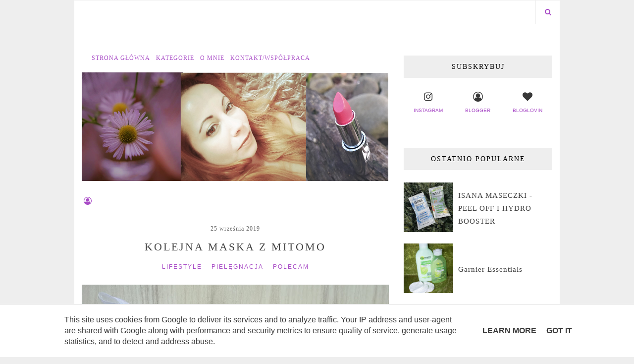

--- FILE ---
content_type: text/html; charset=UTF-8
request_url: https://www.planetakayah.pl/2019/09/kolejna-maska-z-mitomo.html
body_size: 39359
content:
<!DOCTYPE html>
<html class='v2' dir='ltr' lang='pl' xmlns='http://www.w3.org/1999/xhtml' xmlns:b='http://www.google.com/2005/gml/b' xmlns:data='http://www.google.com/2005/gml/data' xmlns:expr='http://www.google.com/2005/gml/expr'>
<head>
<link href='https://www.blogger.com/static/v1/widgets/335934321-css_bundle_v2.css' rel='stylesheet' type='text/css'/>
<meta content='IE=edge,chrome=1' http-equiv='X-UA-Compatible'/>
<meta content='width=device-width, initial-scale=1' name='viewport'/>
<title>KOLEJNA MASKA Z MITOMO - Planeta Kayah</title>
<meta content='text/html; charset=UTF-8' http-equiv='Content-Type'/>
<meta content='blogger' name='generator'/>
<link href='https://www.planetakayah.pl/favicon.ico' rel='icon' type='image/x-icon'/>
<link href='https://www.planetakayah.pl/2019/09/kolejna-maska-z-mitomo.html' rel='canonical'/>
<link rel="alternate" type="application/atom+xml" title="Planeta Kayah - Atom" href="https://www.planetakayah.pl/feeds/posts/default" />
<link rel="alternate" type="application/rss+xml" title="Planeta Kayah - RSS" href="https://www.planetakayah.pl/feeds/posts/default?alt=rss" />
<link rel="service.post" type="application/atom+xml" title="Planeta Kayah - Atom" href="https://www.blogger.com/feeds/5000721946197288389/posts/default" />

<link rel="alternate" type="application/atom+xml" title="Planeta Kayah - Atom" href="https://www.planetakayah.pl/feeds/694754010081877858/comments/default" />
<!--Can't find substitution for tag [blog.ieCssRetrofitLinks]-->
<link href='https://blogger.googleusercontent.com/img/b/R29vZ2xl/AVvXsEggUDdwJtXB9TeA2QTdAsaZ1X6looNH2eHjQpAcsOYYOTyiIts1j8i8DpzLNPBlvFzUlqNGxpIKy-A_AV2VvorTe3QQPgmsUDdxywC4eNnvb0xrU-0Q3jSYSiCNyEsf36tX0usANqR91bDx/s640/mitomo+paczka.jpg' rel='image_src'/>
<meta content='Mitomo maski są potrzebne. Mitomo maski są świetne. Szukasz maski mitomo?' name='description'/>
<meta content='https://www.planetakayah.pl/2019/09/kolejna-maska-z-mitomo.html' property='og:url'/>
<meta content='KOLEJNA MASKA Z MITOMO' property='og:title'/>
<meta content='Mitomo maski są potrzebne. Mitomo maski są świetne. Szukasz maski mitomo?' property='og:description'/>
<meta content='https://blogger.googleusercontent.com/img/b/R29vZ2xl/AVvXsEggUDdwJtXB9TeA2QTdAsaZ1X6looNH2eHjQpAcsOYYOTyiIts1j8i8DpzLNPBlvFzUlqNGxpIKy-A_AV2VvorTe3QQPgmsUDdxywC4eNnvb0xrU-0Q3jSYSiCNyEsf36tX0usANqR91bDx/w1200-h630-p-k-no-nu/mitomo+paczka.jpg' property='og:image'/>
<link href='https://www.blogger.com/profile/01128157795992426441' rel='publisher'/>
<link href='https://www.blogger.com/profile/01128157795992426441' rel='author'/>
<link href='https://www.blogger.com/profile/01128157795992426441' rel='me'/>
<style id='page-skin-1' type='text/css'><!--
/*
-----------------------------------------------
Blogger Template Style
Name:     Elegant Clean & Responsive Blogger Template
Designer: ThemeXpose
URL:      http://www.themexpose.com
Version:  Full Version
-----------------------------------------------
\\
theme modified by: www.weblove.pl - domena, https, personalizacja, wsparcie
//
----------------------------------------------- */
@font-face {}
/* Variable definitions
====================
<Variable name="blogheadercolor" description="blog header color" type="color" default="#222222"/>
<Variable name="slider.background.color" description="theme color" type="color" default="#aaaaaa"/>
<Variable name="moderation.color" description="moderation color" type="color" default="#eeeeee"/>
<Variable name="line.color" description="line color" type="color" default="#dddddd"/>
<Variable name="white.color" description="white color" type="color" default="#ffffff"/>
<Variable name="black.color" description="black color" type="color" default="#000000"/>
<Group description="Body" selector="body">
<Variable name="body.background.color" description="Background Color" type="color" default="#eeeeee"/>
<Variable name="content.background.color" description="content Background" type="color" default="#ffffff"/>
</Group>
<Group description="Page Text">
<Variable name="body.text.font" description="Font" type="font" default="normal normal 16px Verdana, Geneva, sans-serif" />
<Variable name="body.text.color" description="Text color" type="color" default="#383838"/>
</Group>
<Group description="Navigation" selector="#navigation">
<Variable name="navigation.font" description="Title Font" type="font" default="normal normal 12px Georgia, Utopia, 'Palatino Linotype', Palatino, serif"/>
<Variable name="navigation.link.color" description="Link Color" type="color" default="#a84bc6"/>
<Variable name="navigation.link.hover.color" description="Link hover color" type="color" default="#666666"/>
<Variable name="navigation.background.color" description="Background Color" type="color" default="#ffffff"/>
<Variable name="navigation.line.color" description="Nav line Color" type="color" default="#eeeeee"/>
</Group>
<Group description="Links">
<Variable name="link.color" description="Link Color" type="color" default="#a84bc6"/>
<Variable name="link.hover.color" description="Link hover color" type="color" default="#666666"/>
</Group>
<Group description="Post Title" selector=".post-title">
<Variable name="post.title.font" description="Title Font" type="font" default="normal normal 22px Georgia, Utopia, 'Palatino Linotype', Palatino, serif"/>
<Variable name="title.color" description="Title color" type="color" default="#444444"/>
<Variable name="title.color.hover" description="Title color hover" type="color" default="#a84bc6"/>
</Group>
<Group description="Date" selector=".post-header .date">
<Variable name="date.font" description="Date Font" type="font" default="normal normal 12px Georgia, serif"/>
<Variable name="date.color" description="Date color" type="color" default="#666666"/>
</Group>
<Group description="Category" selector=".post-header .category-name a">
<Variable name="category.link.color" description="Link color" type="color" default="#a84bc6"/>
<Variable name="category.link.hover.color" description="Link hover color" type="color" default="#666666"/>
</Group>
<Group description="Read More" selector=".post-entry a.more-link">
<Variable name="more.font" description="More Font" type="font" default="normal normal 14px Georgia, Utopia, 'Palatino Linotype', Palatino, serif"/>
<Variable name="more.color" description="Link color" type="color" default="#a84bc6"/>
<Variable name="more.hover.color" description="Link hover color" type="color" default="#666666"/>
<Variable name="more.background.color" description="background color" type="color" default="#ffffff"/>
<Variable name="more.hover.background.color" description="background hover color" type="color" default="#ffffff"/>
<Variable name="more.border.color" description="border color" type="color" default="#666666"/>
<Variable name="more.hover.border.color" description="border hover color" type="color" default="#a84bc6"/>
</Group>
<Group description="Comments" selector=".post-comment-link a">
<Variable name="comment.link.color" description="Link color" type="color" default="#666666"/>
<Variable name="comment.link.hover.color" description="Link hover color" type="color" default="#a84bc6"/>
</Group>
<Group description="Share" selector=".social-share-buttons li">
<Variable name="share.line.color" description="Text Color" type="color" default="#a84bc6"/>
<Variable name="share.background.color" description="Background Color" type="color" default="#ffffff"/>
</Group>
<Group description="Headings" selector=".post-entry h2">
<Variable name="headings.color" description="Heading color" type="color" default="#222222"/>
</Group>
<Group description="Form" selector="form">
<Variable name="button.text.color" description="Text color" type="color" default="#888888"/>
<Variable name="button.background.color" description="button background color" type="color" default="#232323"/>
<Variable name="button.background.hover.color" description="button background hover color" type="color" default="#000000"/>
</Group>
<Group description="Widget" selector=".sidebar .widget h2">
<Variable name="widget.font" description="Widget Font" type="font" default="normal normal 16px Georgia, Utopia, 'Palatino Linotype', Palatino, serif"/>
<Variable name="widget.text.color" description="Text color" type="color" default="#000000"/>
<Variable name="widget.background.color" description="background color" type="color" default="#eeeeee"/>
</Group>
<Group description="Pagination" selector=".pagination">
<Variable name="pagination.text.color" description="Text Color" type="color" default="#a84bc6"/>
<Variable name="pagination.background.color" description="Background Color" type="color" default="#eeeeee"/>
</Group>
<Group description="Footer social" selector="#footer-social">
<Variable name="footersm.link.color" description="Link Color" type="color" default="#a84bc6"/>
<Variable name="footersm.link.hover.color" description="Link Hover Color" type="color" default="#666666"/>
<Variable name="footersm.icon.color" description="Icon Background Color" type="color" default="#ffffff"/>
<Variable name="footersm.background.color" description="Background Color" type="color" default="#ffffff"/>
</Group>
<Group description="Template Footer" selector="#footer-copyright">
<Variable name="footer.text.color" description="Text Color" type="color" default="#666666"/>
<Variable name="footer.background.color" description="Background Color" type="color" default="#ffffff"/>
<Variable name="footer.link.color" description="Link Color" type="color" default="#a84bc6"/>
<Variable name="footer.link.hover.color" description="Link hover color" type="color" default="#666666"/>
<Variable name="footer.line.color" description="footer line color" type="color" default="#eeeeee"/>
</Group>
<Variable name="body.background" description="background-body" type="background" color="#eeeeee" default="$(color) none repeat scroll top left"/>
<Variable name="body.background.override" description="Body Background Override" type="string" default=""/>
<Variable name="this.blog.author" description="blog author" type="string" default="Kasia J"/>
<Variable name="label.page.count" description="pagination counter" type="string" default="4"/>
*/
/* Global reset */
/* Based upon 'reset.css' in the Yahoo! User Interface Library: http://developer.yahoo.com/yui */
*, html, body, div, dl, dt, dd, ul, ol, li, h1, h2, h3, h4, h5, h6, pre, form, label, fieldset, input, p, blockquote, th, td { margin:0; padding:0 }
table { border-collapse:collapse; border-spacing:0 }
fieldset, img { border:0 }
address, caption, cite, code, dfn, em, strong, th, var { font-style:normal; font-weight:normal }
ol, ul, li { list-style:none }
caption, th { text-align:left }
h1, h2, h3, h4, h5, h6 { font-size:100%; font-weight:normal }
q:before, q:after { content:''}
/* Global reset-RESET */
html {
-webkit-box-sizing: border-box;
-moz-box-sizing: border-box;
box-sizing: border-box;
}
*, *:before, *:after {
-webkit-box-sizing: inherit;
-moz-box-sizing: inherit;
box-sizing: inherit;
}
strong { font-weight: bold }
em { font-style: italic }
a img { border:none } /* Gets rid of IE's blue borders */
body#layout #header {
margin-bottom: 80px;
clear:both;
}
body#layout #navigation {
height: auto;
margin-bottom: 60px;
margin-top: 30px;
position: relative;
width: 100%;
z-index: 99999;
}
body#layout #navigation-wrapper {
width:40%;
float:left;
}
body#layout #top-social {
width:40%;
float:right;
}
body#layout #widget-area .footerwidget {
width:250px;
margin-right: 20px;
}
body#layout #widget-area .widget, body#layout #sidebar .widget {
width:250px;
}
body {
background: #eeeeee none repeat scroll top left;
color: #383838;
font: normal normal 16px Verdana, Geneva, sans-serif;
font-weight: 400;
font-style: normal;
line-height: 1.75;
letter-spacing: 0px;
text-transform: none;
}
p {
font-size:16px;
line-height:26px;
}
a {
text-decoration:none;
color:#a84bc6;
}
a:hover {
color:#666666;
}
h1, h2, h3, h4, h5, h6 {
font-family: Georgia, Utopia, 'Palatino Linotype', Palatino, serif;
}
.container, #featured-area, #footer-instagram, #footer-social, #footer-copyright {
background-color:#ffffff;
max-width:1002px;
width: 100%;
margin:0 auto;
padding: 0 15px;
}
.container.sp_sidebar {
overflow:hidden;
}
h1.logo_h.logo_h__txt {
font-size: 55px;
padding: 50px 0;
text-align: center;
font-weight: 300;
}
h1.logo_h.logo_h__txt, h1.logo_h.logo_h__txt a {
color: #222222;
}
#main {
width:100%;
}
.container.sp_sidebar #main {
width:640px;
margin: 0 30px 0 0;
float:left;
}
#sidebar {
width:300px;
max-width: 100%;
float:right;
margin: 8px auto 0;
}
img {max-width: 100%; height: auto;}
/********************************/
/*** Navigation ***/
/********************************/
#navigation {
border-bottom: 1px solid #eeeeee;
position:fixed;
z-index:999;
width:100%;
-webkit-backface-visibility: hidden;
}
#navigation, #navigation .container {
background-color: #ffffff;
}
#navigation-wrapper {margin: 0;}
.slicknav_menu {
display:none;
}
#navigation .container {
position:relative;
}
.menu {
float:left;
}
.menu li {
display:inline-block;
margin-right:8px;
position:relative;
}
.menu li a {
font: normal normal 12px Georgia, Utopia, 'Palatino Linotype', Palatino, serif;
letter-spacing:1px;
color:#a84bc6;
line-height:49px;
text-transform:uppercase;
display:inline-block;
-o-transition:.3s;
-ms-transition:.3s;
-moz-transition:.3s;
-webkit-transition:.3s;
}
.menu li a:hover {color: #666666;}
ul.sub-menu li:after {
content: "|";
padding-left: 8px;
color: #eeeeee;
display: none;
}
/*** DROPDOWN ***/
.menu .sub-menu,
.menu .children {
background-color: #ffffff;
display: none;
padding: 0;
position: absolute;
margin-top:0;
left: 0;
z-index: 99999;
}
ul.menu ul a,
.menu ul ul a {
margin: 0;
padding: 7px 5px;
min-width: 195px;
line-height:20px;
-o-transition:.25s;
-ms-transition:.25s;
-moz-transition:.25s;
-webkit-transition:.25s;
transition:.25s;
border-bottom:1px solid #eeeeee;
}
ul.menu ul li,
.menu ul ul li {
padding-right:0;
margin-right:0;
}
ul.menu ul a:hover,
.menu ul ul a:hover {
color: #666666;
}
ul.menu li:hover > ul,
.menu ul li:hover > ul {
display: block;
}
.menu .sub-menu ul,
.menu .children ul {
left: 100%;
top: 0;
}
/** Search **/
#top-search {
position:absolute;
right:0px;
top:0;
width:49px;
text-align:center;
}
#top-search a {
height:48px;
font-size:14px;
line-height:48px;
color:#a84bc6;
border-left: 1px solid #eeeeee;
display:block;
-webkit-transition: all 0.2s linear;
-moz-transition: all 0.2s linear;
-ms-transition: all 0.2s linear;
-o-transition: all 0.2s linear;
transition: all 0.2s linear;
}
#top-search a:hover {
color:#666666;
background-color:#eeeeee;
}
.show-search {
position:absolute;
top:48px;
right:-1px;
display:none;
z-index:10000;
}
.show-search #searchform input#s {
width:220px;
background:#ffffff;
}
.show-search #searchform input#s:focus {
border:1px solid #eeeeee;
}
/*** Top Social ***/
#top-social {
position:absolute;
right:50px;
top:0;
}
#top-social a i {
font-size:15px;
margin-left:15px;
line-height:49px;
color:#a84bc6;
-webkit-transition: all 0.2s linear;
-moz-transition: all 0.2s linear;
-ms-transition: all 0.2s linear;
-o-transition: all 0.2s linear;
transition: all 0.2s linear;
}
#top-social a:hover i { color: #666666; }
/********************************/
/*** Header ***/
/********************************/
#header {
padding-top:49px;
margin: 0 auto;
text-align: center;
}
#logo {
text-align:center;
padding:30px 0;
}
ul.site-social-networks a:hover {
color: #666666;
}
/********************************/
/*** Grid Item ***/
/********************************/
/* grid title */
.sp-grid-title {
margin-bottom:45px;
text-align:center;
}
.sp-grid-title h3 {
font-size: 26px;
font-weight: 400;
text-transform: uppercase;
letter-spacing:4px;
margin-bottom:4px;
}
.sp-grid-title .sub-title {
font-size: 18px;
font-style: italic;
color: #999;
}
.sp-grid li {
display: inline-block;
vertical-align: top;
width: 300px;
margin-right: 16px;
margin-bottom: 45px;
}
.container.sp_sidebar .sp-grid li {
width:315px;
}
.container.sp_sidebar .sp-grid li:nth-child(3n+3) {
margin-right:16px;
}
.container.sp_sidebar .sp-grid li:nth-child(2n+2) {
margin-right:0;
}
.sp-grid li:nth-child(3n+3) {
margin-right:0;
}
.sp-grid li .item img {
width:100%;
height:auto;
margin-bottom:10px;
}
.sp-grid li .item .cat {
font-size: 11px;
font-weight: 700;
letter-spacing: 1px;
text-transform: uppercase;
margin-bottom:7px;
display:block;
}
.sp-grid li .item .cat a:hover {
text-decoration:underline;
}
.sp-grid li .item h2 {
margin-bottom:8px;
}
.sp-grid li .item h2 a {
font-size: 15px;
color: #000000;
text-transform: uppercase;
letter-spacing: 1px;
font-weight: 700;
-o-transition:.3s;
-ms-transition:.3s;
-moz-transition:.3s;
-webkit-transition:.3s;
}
.sp-grid li .item h2 a:hover {
opacity:.5;
}
.sp-grid li .item p {
margin-bottom:6px;
}
.sp-grid li .item .date {
font-size: 13px;
color: #999;
letter-spacing: 1px;
font-style: italic;
}
/********************************/
/*** Post ***/
/********************************/
.post {
margin-bottom:60px;
}
.single .post {
margin-bottom:70px;
}
/*** Post Header ***/
.post-header {
margin-bottom:25px;
text-align:center;
}
.post-header h1, .post-header h2 {margin-bottom:8px; }
.post-header h1 a, .post-header h2 a, .post-header h1 {
color: #444444;
font: normal normal 22px Georgia, Utopia, 'Palatino Linotype', Palatino, serif;
line-height: 1.25;
letter-spacing: 3px;
text-transform: uppercase;
}
.post-body h3.post-title a {color: #444444;}
.post-header h2 a:hover, .post-body h3.post-title a:hover {
color: #a84bc6;
}
.post-header .date {
display: inline-block;
margin-bottom: 15px;
letter-spacing: 1px;
color: #666666;
font: normal normal 12px Georgia, serif;
}
/*** Post image ***/
.post-image {
margin-bottom:18px;
text-align: center;
}
.post-image img {
max-width:100%;
height:auto;
}
.post-image.audio iframe {
height:166px;
}
.container.sp_sidebar .post-image.audio iframe {
width:650px;
height:auto;
}
/*** Post Entry ***/
.post-entry {
/*font-size: 18px;*/
text-align: justify;
line-height: 1.75;
}
.post-entry img {
max-width:100%;
height:auto;
}
.post p {
text-align: center;
}
.post a.more-link {
margin-top: 20px;
text-transform: uppercase;
line-height: 1.75;
color: #a84bc6;
border: 1px solid #666666;
background-color: #ffffff;
/*box-shadow: 0 0 0 4px #ffffff;*/
letter-spacing: 2px;
font: normal normal 14px Georgia, Utopia, 'Palatino Linotype', Palatino, serif;
padding: 0 25px;
line-height: 35px;
display: inline-block;
text-transform: uppercase;
-webkit-transition: all 0.3s ease-in-out 0s;
-o-transition: all 0.3s ease-in-out 0s;
transition: all 0.3s ease-in-out 0s;
}
.post a.more-link:hover {
color: #666666;
background-color: #ffffff;
border-color: #a84bc6;
/*box-shadow: 0 0 0 4px #ffffff;*/
}
.post-entry p, .post-entry h1, .post-entry h2, .post-entry h3, .post-entry h4, .post-entry h5, .post-entry h6, .post-entry hr {
margin-bottom:20px;
}
.post-entry h1, .post-entry h2, .post-entry h3, .post-entry h4, .post-entry h5, .post-entry h6 {
color: #222222;
}
.post-entry h1 {
font-size:30px;
}
.post-entry h2 {
font-size:27px;
}
.post-entry h3 {
font-size:24px;
}
.post-entry h4 {
font-size:20px;
}
.post-entry h5 {
font-size:18px;
}
.post-entry h6 {
font-size:16px;
}
.post-entry hr {
border:0;
height:0;
border-bottom:1px solid #dddddd;
clear:both;
}
.post-entry blockquote {
border-left:3px solid #dddddd;
color:#999;
padding:5px 18px;
margin: 10px auto;
font-family: Georgia, serif;
font-size:20px;
line-height:30px;
font-style:italic;
}
.post-entry ul, .post-entry ol {
padding-left:45px;
margin-bottom:20px;
}
.post-entry ul li {
margin-bottom:12px;
list-style:square;
}
.post-entry ol li {
margin-bottom:12px;
list-style:decimal;
}
.post .comment-link:link, .post .comment-link:visited  {color: #666666;}
.post .comment-link:hover, .post .comment-link:active  {color: #a84bc6;}
.post .post-comment-link a:before {font-family: "FontAwesome", Symbol; content: "\f0e6"; padding-right: 5px;}
.sticky.post .post-header { border:1px solid #dddddd; padding:20px 0; }
.bypostauthor  {}
.post-entry table {width:100%; margin-bottom:22px; border-collapse:collapse; table-layout: fixed;}
.post-entry td, .post-entry th { padding: 12px 0; border-bottom: 1px solid #dddddd; }
.post-entry th {font-weight:bold; font-size:14px;}
/*** Post Share ***/
.post-share {
text-align:center;
margin-top:40px;
margin-bottom:100px;
position: relative;
}
.post-share-inner:after {
position: absolute;
border-top: 1px solid #a84bc6;
content: "";
top: 50%;
left: 0;
right: 0;
bottom: 0;
z-index: 0;
}
.post-share a {
display:inline-block;
position: relative;
z-index: 1;
}
.share-box {
width:55px;
height:42px;
background:#ffffff;
border:1px solid #a84bc6;
display:inline-block;
line-height:42px;
margin:0 10px;
-o-transition:.3s;
-ms-transition:.3s;
-moz-transition:.3s;
-webkit-transition:.3s;
}
.share-box i {
font-size:14px;
}
.share-box:hover > i {
color: #ffffff;
}
.share-box:hover {
background: #a84bc6;
border: 1px solid #a84bc6;
}
/*** Post author ***/
.post-author {
margin-bottom:80px;
margin-top:70px;
overflow:hidden;
border-bottom: 1px solid rgba(34,34,34,0.1);
padding-bottom: 40px;
margin-bottom: 40px;
}
.author-img {
float:left;
margin-right:30px;
}
.author-img img {
border-radius:50%;
}
.author-content h5 a {
font-size:14px;
letter-spacing:2px;
text-transform:uppercase;
margin-bottom:8px;
color:#000;
display:block;
}
.author-content p {
margin-bottom:8px;
}
.author-content .author-social {
font-size:14px;
color:#bbb;
margin-right:8px;
}
/*** Post related ***/
.post-related {
overflow:hidden;
margin-bottom:40px;
margin-top:35px;
}
.post-box { text-align:center; }
.post-box-title {
padding-bottom: 3px;
display: inline-block;
margin-top: 0;
font-size: 24px;
font-weight: 400;
font-style: normal;
line-height: 1.25;
letter-spacing: 3px;
text-transform: uppercase;
text-align: center;
color: #000000;
margin-bottom: 20px;
}
.item-related {
width:25%;
float:left;
position: relative;
line-height: 0;
overflow: hidden;
padding: 5px 2.5px 0;
}
.item-related img {
width:100%;
height:auto;
}
.item-related h3 {
text-transform: uppercase;
letter-spacing: 2px;
display: block;
position: absolute;
bottom: 0;
font-weight: 500;
line-height: 1.4;
width: calc(100% - 5px);
background-color: rgba(0, 0, 0, 0.43);
}
.item-related h3 a {
display: block;
font-size: 12px;
padding: 10px 20px;
color: #ffffff;
font-weight: bold;
}
.item-related h3 a:hover {
text-decoration:underline;
}
.item-related span.date {
font-size:10px;
text-transform:uppercase;
font-style:italic;
color:#999;
}
/** Post tags ***/
.entry-tags.gray-2-secondary {
margin: 0 auto 30px;
}
.entry-tags a {text-transform: lowercase;}
/*** Post Pagination ***/
.post-pagination {
overflow:hidden;
}
.post-pagination .prev-post {
float:left;
width:470px;
}
.post-pagination .next-post {
float:right;
text-align:right;
width:470px;
}
.container.sp_sidebar .post-pagination .prev-post, .container.sp_sidebar .post-pagination .next-post {
width:325px;
}
.post-pagination span {
color:#999;
font-size:16px;
font-style:italic;
letter-spacing:1px;
}
.post-pagination .arrow {
font-size:64px;
color:#ddd;
line-height:64px;
}
.post-pagination .prev-post .arrow {
float:left;
margin-right:18px;
}
.post-pagination .next-post .arrow {
float:right;
margin-left:18px;
}
.pagi-text {
margin-top:11px;
}
.post-pagination h5 {
text-transform:uppercase;
letter-spacing:2px;
font-size:14px;
}
.post-pagination a {
color:#999;
}
.post-pagination a:hover > .arrow, .post-pagination a:hover > .pagi-text span, .post-pagination a:hover {
color:#000;
}
.site-social-networks {
margin: 0; padding: 0;
}
.site-social-networks.show-title li {
text-align: center;
width: 32.33333%;
background-color: #ffffff;
vertical-align: top;
}
.site-social-networks li {
float: left;
padding: 0;
}
.site-social-networks li:nth-child(3n+4) {
clear: left;
}
.site-social-networks.show-title a {
margin: 20px auto 0 auto;
text-transform: uppercase;
font-size: 10px;
}
.site-social-networks li:last-child {
padding-bottom: 7px!important;
}
.site-social-networks li {
margin: 0.5% !important;
padding-bottom: 7px;
}
.site-social-networks.show-title i {
display: block;
margin: 0 auto;
}
.site-social-networks.style-default i {
width: 32px;
height: 32px;
margin: 0 auto;
line-height: 32px;
text-align: center;
font-size: 20px;
color: #383838;
}
/********************************/
/*** Pagination ***/
/********************************/
.pagination {
margin-bottom:60px;
overflow:hidden;
clear: both;
}
.pagination .pagecurrent, .pagination a {
letter-spacing:3px;
text-transform:uppercase;
font-size:12px;
}
.pagination .pagecurrent, .pagination .displaypageNum a, .pagination .pagedots {
padding: 10px;
}
.pagination a:hover {
text-decoration:none;
}
.pagination .older {
float: right;
position: relative;
text-align: right;
}
.pagination .newer {
float: left;
position: relative;
text-align: left;
}
.post-nav-icon {
position: absolute;
top: 7px;
width: 32px;
height: 32px;
text-align: center;
line-height: 32px;
background-color:#eeeeee;
border-radius: 32px;
color: #a84bc6;
letter-spacing: 0;
}
.older .post-nav-icon{
right:0;
}
.newer .post-nav-icon{
left:0;
}
.older .pager-heading {
margin-bottom: 5px;
color:#383838;
margin-right: 42px;
}
.older .pager-title {
font-size: 150%;
display: block;
line-height: 1.3;
white-space: normal;
text-overflow: ellipsis;
overflow: hidden;
color:#a84bc6;
margin-right: 42px;
}
.newer .pager-heading {
margin-bottom: 5px;
color:#383838;
margin-left: 42px;
}
.newer .pager-title {
font-size: 150%;
display: block;
line-height: 1.3;
white-space: normal;
text-overflow: ellipsis;
overflow: hidden;
color:#a84bc6;
margin-left: 42px;
}
/********************************/
/*** Footer Social ***/
/********************************/
#footer-social {
background: #ffffff;
margin: 0 auto;
padding:40px 15px;
text-align:center;
}
#footer-social h2 {display: none;}
#footer-social ul {list-style: none; margin: 0 auto; padding: 0; text-align: center;}
#footer-social ul li {display: inline-block; margin: 0 12px; padding: 0;}
#footer-social li:first-child {margin-left:0;}
#footer-social li:last-child {margin-right:0;}
#footer-social li a {
margin:0;
color:#a84bc6;
font-size:11px;
text-transform:uppercase;
font-weight:700;
letter-spacing:1px;
}
#footer-social li a i {
height:28px;
width:28px;
text-align:center;
line-height:28px;
background-color:#a84bc6;
color:#ffffff;
border-radius:50%;
margin-right:5px;
font-size:14px;
}
#footer-social li a:hover {
text-decoration:none;
color: #666666;
}
#footer-social li a:hover > i {
background-color: #666666;
}
/********************************/
/*** Footer logo ***/
/********************************/
#footer-logo {
background:#111;
padding:60px 0;
text-align:center;
}
#footer-logo img {
margin-bottom:15px;
}
#footer-logo p {
color:#777;
font-size:15px;
margin-bottom:0;
font-style:italic;
}
#footer-logo p i {
color:#646464;
font-size:14px;
margin:0 5px 0 7px;
}
/********************************/
/*** Footer Copyright ***/
/********************************/
#footer-copyright {
color: #666666;
border-top: 1px solid #eeeeee;
overflow:hidden;
}
#footer-copyright p {
font-size:13px;
float:left;
}
#footer-copyright, #footer-copyright .container {
background-color:#ffffff;
}
#footer-copyright .container {padding: 10px 0;}
#footer-copyright .to-top {
float:right;
margin-top:6px;
font-size:11px;
text-transform:uppercase;
letter-spacing:1px;
}
#footer-copyright .to-top i {
font-size:14px;
margin-left:3px;
}
#footer-copyright .to-top:hover {
text-decoration:none;
}
footer#footer-copyright a:link, , footer#footer-copyright a:visited {
color: #a84bc6;
}
footer#footer-copyright a:hover, footer#footer-copyright a:active {
color: #666666;
}
/********************************/
/*** Widget Area ***/
/********************************/
#Stats1, .Adsense, .post-signature, .post-footer, #widget-area .widget-content {text-align: center;}
#Blog1 {text-align: inherit;}
#BlogArchive1 #ArchiveList ul li, #BlogArchive1 #ArchiveList ul ul li {margin: 5px 0; text-indent: 0;}
.Stats .counter-wrapper {font-weight: normal;}
#widget-area {
overflow:hidden;
}
#widget-area .container {
padding: 40px 15px;
}
#widget-area .footerwidget {
float:left;
width: 31.33333%;
margin: 0 3% 0 0;
overflow: hidden;
}
#widget-area #container3 {
margin-right:0px;
}
#sidebar .widget {
margin-right: 0;
float: none;
margin-bottom: 15px;
padding: 15px 0;
}
#sidebar .widget:first-child {
margin-top: 0;
}
#sidebar .widget:last-child {
margin-bottom: 0;
}
#sidebar .widget ul {
margin: auto;
padding: 0;
}
#Image99 .image {position: relative; line-height: 0; margin-bottom: 10px; text-align: center;}
#Image99 .caption {display: block; text-align: justify;}
.post-footer .blog-newsletter {margin: 0 auto 45px; max-width: 300px;}
.PopularPosts .item-thumbnail-only, ul.side-newsfeed .side-item {display: table;}
.PopularPosts .item-thumbnail, ul.side-newsfeed .side-image {display: table-cell; float: none; margin: 0; padding: 0; width: 100px;}
.PopularPosts .item-title, ul.side-newsfeed .side-item-text {display: table-cell; font-family: Georgia, Utopia, 'Palatino Linotype', Palatino, serif; font-size: 15px; sans-serif; line-height: 1.75; letter-spacing: 1px; vertical-align: middle; padding: 0 0 0 10px; margin: 0; text-align: left;}
.PopularPosts .item-title a, .widget ul.side-newsfeed li .side-item .side-item-text a {color: #444444;}
.PopularPosts .item-title a:hover, .widget ul.side-newsfeed li .side-item .side-item-text a:hover {color: #a84bc6;}
.PopularPosts img {margin: 0 auto; padding: 0;}
#sidebar .widget-title, #sidebar .widget h2, #widget-area .widget h2 {
margin-bottom:20px;
}
.post iframe, #sidebar iframe {
max-width: 100%;
}
.widget:first-child {
margin-top:0;
}
.widget:last-child {
margin-bottom:0;
margin-right:0;
}
.widget-title, #sidebar .widget h2, #widget-area .widget h2 {
color: #000000;
font: normal normal 14px Georgia, Utopia, 'Palatino Linotype', Palatino, serif;
line-height: 1.25;
letter-spacing: 2px;
text-transform: uppercase;
display: block;
text-overflow: ellipsis;
white-space: nowrap;
overflow: hidden;
position: relative;
text-align: center;
padding: 14px 11px;
background-color: #eeeeee;
}
div#sidebar h2 span {
display: inline-block;
}
.footerwidget .widget h2 {
display: block;
position: relative;
text-align: center;
}
/* Label */
.cloud-label-widget-content {display:inline-block; font-size:14px; text-align:left;}
.cloud-label-widget-content .label-size{display:inline-block;}
.cloud-label-widget-content .label-size a{
float: left;
line-height: 100%;
margin: 0;
padding: 4px 4px;
transition: all .6s;
}
#sidebar .widget ul li {
margin-bottom:7px;
padding-bottom:7px;
}
#sidebar .widget ul li:last-child {
margin-bottom:0;
padding-bottom:0;
border-bottom:none;
}
.PageList h2 {
display: none;
}
/*** Search widget ***/
#searchform input#s {
border: 1px solid #eeeeee;
background-color:#ffffff;
padding:14px 14px;
font-size:12px;
letter-spacing:1px;
}
#searchform #s:focus { outline:none; }
/** searchbar for widget ***/
.widget #searchform input#s {
width:260px;
}
#sidebar .widget #searchform input#s {
width:230px;
}
/** Instagram widget support **/
.instag ul.thumbnails > li {
width:32% !important;
}
.instag ul.thumbnails > li img:hover {
opacity:.8;
}
.instag ul li {
margin:0;
padding-bottom:0;
border-bottom:none;
}
.pllexislider ul li {
margin:0;
padding-bottom:0;
border-bottom:none;
}
/*** Tagcloud widget ***/
.widget .tagcloud a {
font-size:11px;
letter-spacing:1px;
text-transform:uppercase;
background:#f2f2f2;
color:#666;
padding:6px 8px 7px;
margin-right:5px;
margin-bottom:8px;
display:inline-block;
border-radius:2px;
}
.widget .tagcloud a:hover {
background:#333;
color:#ffffff;
}
/** WIDGET ITEMS **/
.widget ul.side-newsfeed li {
list-style-type:none;
margin-bottom:17px;
padding-bottom:13px;
margin-left:0;
}
.widget ul.side-newsfeed li:last-child {
margin-bottom:0;
padding-bottom:0;
}
.widget ul.side-newsfeed li .side-item {
overflow:hidden;
}
.widget ul.side-newsfeed li .side-item .side-image {
float:none;
margin:0 auto;
}
.widget ul.side-newsfeed li .side-item .side-item-text {
overflow:hidden;
}
.widget ul.side-newsfeed li .side-item .side-item-text h4 a {
margin-bottom:1px;
display:block;
font-size:14px;
}
.widget ul.side-newsfeed li .side-item .side-item-text .side-item-meta {
font-size:10px;
letter-spacing:1px;
color:#999;
font-style:italic;
}
/** Social Widget **/
.widget-social {
text-align:center;
}
.widget-social a:first-child {
margin-left:0;
}
.widget-social a:last-child {
margin-right:0;
}
.widget-social a i {
height:28px;
width:28px;
text-align:center;
line-height:28px;
background:#666;
color:#ffffff;
border-radius:50%;
margin:0 2px;
font-size:14px;
}
.widget-social a:hover {
text-decoration:none;
color:#000;
}
.widget-social a:hover > i {
background:#000;
}
/*******************************
*** COMMENTS
*******************************/
.post-comments {
margin-bottom:70px;
margin-top:70px;
}
#comments .comments {
margin-bottom:40px;
}
#comments .comment {
border-bottom:1px dashed #dddddd;
margin:20px 0 34px;
padding: 0 0 40px;
}
#comments .comment .avatar-image-container {
float:left;
}
#comments .comment .avatar-image-container img {
border-radius:50%;
width:35px;
height:35px;
max-width:35px;
max-height:35px;
}
#comments .comments .comment-block {
margin-left: 45px;
position: relative;
}
#comments .comment-replies {
margin-left: 40px;
margin-top: 20px;
}
#comments .comments .avatar-image-container {
float: left;
max-height: 35px;
overflow: hidden;
width: 35px;
}
#comments .comment-replies .comment {
border:none;
margin-bottom:0px;
padding-bottom:0px;
}
#comments .thecomment .comment-text {
overflow:hidden;
}
#comments .thecomment .comment-text span.author, cite.user > a {
display:block;
font-size:14px;
text-transform:uppercase;
letter-spacing:2px;
margin-bottom:6px;
color:#a84bc6;
}
#comments .thecomment .comment-text span.author a:hover, cite.user > a:hover {
color: #666666;
}
#comments span.datetime, span.datetime a {
font-size:11px;
color:#999;
font-style:italic;
display:block;
margin-bottom:10px;
}
#comments .thecomment .comment-text em {
font-size:13px;
margin-bottom:-14px;
display:block;
color:orange;
letter-spacing:1px;
}
#comments .thecomment .comment-text em i {
font-size:14px;
color:#f3bd00;
}
#comments .comment-actions a {
float:right;
}
#comments .continue a {
float:left;
}
#comments .comment-actions a, .continue a {
margin-bottom:20px;
font-size:11px;
background-color:#eeeeee;
color:#383838;
padding:3px 6px 5px 6px;
border-radius:2px;
margin-left:7px;
-o-transition:.3s;
-ms-transition:.3s;
-moz-transition:.3s;
-webkit-transition:.3s;
transition:.3s;
}
#comments .loadmore a {
font-size:11px;
background-color:#eeeeee;
color:#383838;
padding:3px 6px 5px 6px;
border-radius:2px;
margin-left:7px;
-o-transition:.3s;
-ms-transition:.3s;
-moz-transition:.3s;
-webkit-transition:.3s;
transition:.3s;
}
.post-comments span.reply a.comment-edit-link {
background:#c5c5c5;
}
.post-comments span.reply a:hover {
opacity:.8;
}
ul.children { margin: 0 0 0 55px; }
ul.children li.thecomment { margin:0 0 8px 0; }
.bottom-blog {
display: inline-block;
width: 100%;
border-bottom: 1px solid #dddddd;
padding: 10px 0 60px;
margin-bottom: 0;
}
.bottom-blog ul.blog-date, .bottom-blog ul.group-share {margin: 0 auto; padding: 0; text-align: center;}
.blog-date li{
display: inline-block;
}
.blog-date li .fa{
font-size: 16px;
margin-right: 8px;
vertical-align: middle;
}
.group-share li{
display: inline-block;
margin-left: 6px;
}
.group-share li a{
width: 27px;
height: 27px;
line-height: 27px;
text-align: center;
font-size: 13px;
border: 1px solid #a84bc6;
-webkit-border-radius: 50%;
-moz-border-radius: 50%;
-ms-border-radius: 50%;
-o-border-radius: 50%;
border-radius: 50%;
display: inline-block;
}
.group-share li a:hover{
color: #ffffff;
border-color: #666666;
background: #666666;
}
.separator a {
margin-left: 0px !important; margin-right: 0px !important;
}
.post-header .bg-category{
width: 100%;
overflow: hidden;
text-align: center;
margin: 20px auto 30px;
height: auto;
line-height: 12px;
/*white-space: nowrap;*/
}
.post-header .bg-category .category-name{
position: relative;
display: inline-block;
}
.post-header .category-name {
font-size: 12px;
color: #383838;
text-align: center;
text-transform: uppercase;
height: auto;
}
.post-header .category-name a:link, .post-header .category-name a:visited {
color: #a84bc6;
padding: 0px 8px;
letter-spacing: 2px;
}
.post-header .category-name a:hover, .post-header .category-name a:active {
color: #666666;
}
.post-header .category-name span{
position: relative;
display: inline-block;
}
/********************************/
/*** Archive ***/
/********************************/
.archive-box {
background:#f4f4f4;
padding:22px 0 24px;
text-align:center;
margin-bottom:70px;
margin-top:-70px;
border-bottom:1px solid #eee;
}
.archive-box span {
font-size:14px;
font-style:italic;
letter-spacing:1px;
color:#999;
}
.archive-box h1 {
font-size:26px;
letter-spacing:4px;
text-transform:uppercase;
}
.nothing {
margin-bottom:90px;
text-align:center;
}
/*** 404 ***/
.error-404 {
margin-bottom:105px;
text-align:center;
}
.error-404 h1 {
font-size:190px;
font-weight:700;
margin-bottom:-25px;
}
.error-404 p {
color:#999;
font-size:18px;
font-style:italic;
}
.author-content {
margin-left: 140px;
}
#logo { padding:15px 0; }
.post-entry blockquote p { border-left:3px solid #dddddd; }
#main .widget {
width: 100%;
}
#navigation .widget, #navigation .widget ul {margin: 0; padding: 0}
#navigation .widget ul li {
border:none;
padding:0px;
}
#navigation .widget ul li:after {
content: "|";
padding-left: 10px;
color: #eeeeee;
}
#navigation .widget ul li:last-child:after {
content: normal;
}
#navigation .widget a:hover {
text-decoration: none;
}
#widget-area #container3 .widget {
margin-right: 0;
}
.container.sp_sidebar {
overflow: hidden;
margin: 0 auto;
padding-top: 40px;
}
/* Slider */
.slick-slider
{
position: relative;
display: block;
-moz-box-sizing: border-box;
box-sizing: border-box;
-webkit-user-select: none;
-moz-user-select: none;
-ms-user-select: none;
user-select: none;
-webkit-touch-callout: none;
-khtml-user-select: none;
-ms-touch-action: pan-y;
touch-action: pan-y;
-webkit-tap-highlight-color: transparent;
}
.slick-list
{
position: relative;
display: block;
overflow: hidden;
margin: 0;
padding: 0;
}
.slick-list:focus
{
outline: none;
}
.slick-list.dragging
{
cursor: pointer;
cursor: hand;
}
.slick-slider .slick-track,
.slick-slider .slick-list
{
-webkit-transform: translate3d(0, 0, 0);
-moz-transform: translate3d(0, 0, 0);
-ms-transform: translate3d(0, 0, 0);
-o-transform: translate3d(0, 0, 0);
transform: translate3d(0, 0, 0);
}
.slick-track
{
position: relative;
top: 0;
left: 0;
display: block;
}
.slick-track:before,
.slick-track:after
{
display: table;
content: '';
}
.slick-track:after
{
clear: both;
}
.slick-loading .slick-track
{
visibility: hidden;
}
.slick-slide
{
display: none;
float: left;
height: 100%;
min-height: 1px;
}
[dir='rtl'] .slick-slide
{
float: right;
}
.slick-slide img
{
display: block;
}
.slick-slide.slick-loading img
{
display: none;
}
.slick-slide.dragging img
{
pointer-events: none;
}
.slick-initialized .slick-slide
{
display: block;
}
.slick-loading .slick-slide
{
visibility: hidden;
}
.slick-vertical .slick-slide
{
display: block;
height: auto;
border: 1px solid transparent;
}
/* --------------------------------------------------------------
Homepage Styles
-------------------------------------------------------------- */
/* ===[ Carousel And Slider ]=== */
.homepage-carousel.slick-initialized,
.homepage-slider.slick-initialized {
opacity: 1;
transition: opacity .2s ease-in;
}
.homepage-carousel .slick-slide,
.homepage-slider .slick-slide {
float: left;
position: relative;
height: 100%;
min-height: 1px;
overflow: hidden;
line-height: 0;
}
.homepage-carousel .slick-slide img,
.homepage-slider .slick-slide img {
display: block;
width: 100%;
-webkit-transition: all .1s ease-in-out;
-moz-transition: all .1s ease-in-out;
-o-transition: all .1s ease-in-out;
transition: all .1s ease-in-out;
}
.homepage-carousel .slick-nav,
.homepage-slider .slick-nav {
font-size: 18px;
color: #ffffff;
display: block;
text-align: center;
outline: 0;
padding: 0;
width: 30px;
height: 30px;
position: absolute;
top: 50%;
margin-top: -15px;
background: transparent;
border: 1px solid rgba(255,255,255,.5);
cursor: pointer;
z-index: 9;
}
.homepage-carousel .slick-nav:hover,
.homepage-slider .slick-nav:hover {
color: #111;
background: #ffffff;
}
.homepage-carousel .slick-prev,
.homepage-slider .slick-prev { left: 25px }
.homepage-carousel .slick-next,
.homepage-slider .slick-next { right: 25px }
/* ===[ Carousel ]=== */
.homepage-carousel {
opacity: 0;
margin-bottom: 0;
}
.homepage-carousel .slick-slide:hover img { transform: scale(1.1) }
.homepage-carousel .slick-slide .featured-title {
position: absolute;
padding: 20px 25px 15px 25px;
left: 0;
right: 0;
bottom: 0;
background: rgba(0,0,0,.4);
}
.homepage-carousel .slick-slide .featured-title h2 {
font-family: Georgia, Utopia, 'Palatino Linotype', Palatino, serif;
font-size: 18px;
line-height: 1.2;
margin-bottom: 5px;
color: #ffffff;
text-shadow: 0 1px 1px rgba(0,0,0,.2);
}
.homepage-carousel .slick-slide .featured-title .featured-date {
color: #ddd;
font-size: 13px;
}
.homepage-carousel .slick-slide .featured-title .featured-category {
font-size: 11px;
padding: 2px 5px;
text-transform: uppercase;
background-color: #aaaaaa;
border-radius: 3px;
color: #ffffff;
margin-left: 5px;
}
#blog-pager > span a h3 {
font-size: 17px;
}
#blog-pager > span a h4 {
color: #444444;
}
#blog-pager a:hover {
text-decoration: none;
}
#blog-pager a > h3:hover {
text-decoration: underline!important;
}
#blog-pager-older-link{display:inline;float:right;width:50%;text-align:right;padding:0}
#blog-pager-newer-link{display:inline;float:left;width:50%;text-align:left;padding:0}
#blog-pager{
clear:both;
font-size:16px;
line-height:normal;
margin:0;
padding:10px;
}
#footer-instagram, #footer-instagram .widget {margin: 0 auto;}
#instafeed {background-color:#ffffff;width:100%;display:block;margin:0;padding:0;line-height:0}
#instafeed img {height:auto;width:100%}
#instafeed a {background-size:cover;background-repeat:no-repeat;padding:0;margin:2.5px;display:block;position:relative;}
#instafeed li{width:16.666%;display:inline-block;margin:0;padding:0; position: relative;}
#instafeed .insta-likes {width:100%;height:100%;margin-top:-100%;opacity:0;text-align:center;letter-spacing:1px;background:rgba(255,255,255,0.4);position:absolute;text-shadow:2px 2px 8px #ffffff;font-size:11px;color:#222;line-height:normal;transition:all .35s ease-out;-o-transition:all .35s ease-out;-moz-transition:all .35s ease-out;-webkit-transition:all .35s ease-out}
#instafeed a:hover .insta-likes {opacity:1}
/* weblove.pl */
@-moz-document url-prefix() { table img {width: 100%;} }
a, a i, a img {transition:all .35s ease-out;-o-transition:all .35s ease-out;-moz-transition:all .35s ease-out;-webkit-transition:all .35s ease-out}
a:hover img {opacity: 0.8;}
.status-msg-wrap, .aff-container {margin-bottom: 60px;}
.inline-ad {margin-bottom: 2em; text-align: center;}
#cookieChoiceInfo {background-color: #ffffff; border-top: 1px solid #dddddd; bottom: 0; top: auto !important;}
#cookieChoiceInfo .cookie-choices-text, #cookieChoiceInfo .cookie-choices-button {color: #383838;}
.status-msg-border {border: 1px solid #dddddd; opacity: 1;}
.status-msg-bg {background-color: #ffffff; line-height: 1;}
.status-msg-body, .status-msg-bg {padding: 15px;}
.LinkList a .fa-bloglovin:before {content: "\f004";}
.LinkList a .fa-email:before, .LinkList a .fa-mailto:before {content: "\f0e0";}
.LinkList a .fa-google\+:before {content: "\f0d5";}
.LinkList a .fa-youtube:before {content: "\f16a";}
.LinkList a .fa-pinterest:before {content: "\f231";}
.LinkList a .fa-newsletter:before {content: "\f1d8";}
.LinkList a .fa-blogger:before {content: "\f2be";}
.LinkList a .fa-rss:before {content: "\f09e";}
span.smg-label {display: none;}
#comment-editor {min-height: 240px;}
.FollowByEmail .follow-by-email-inner button[type="submit"]:after {content: "\f1d8"; font-family: "FontAwesome", Symbol; padding-left: 5px;}
.form-section {display: inline-block;}
.BlogSearch .gsc-search-box .gsc-search-box td, .follow-by-email-inner td {display: block; margin: 0; padding: 0; width: 100%;}
.BlogSearch input.gsc-input, .follow-by-email-inner p, .follow-by-email-inner .email-section {
padding: 0px;
margin: 0px 0px 15px 0px;
}
.BlogSearch input.gsc-input, .FollowByEmail .follow-by-email-inner .follow-by-email-address {
width: 100%;
padding: 10px 10px;
height: 30px;
font-family: Verdana, Geneva, sans-serif;
border-radius: 0px;
border: 1px solid #dddddd;
clear: left;
}
.BlogSearch input.gsc-search-button, .FollowByEmail .follow-by-email-inner .follow-by-email-submit {
border: none;
cursor: pointer;
width: 100%;
border-radius: 0px;
font-family: Verdana, Geneva, sans-serif;
height: 30px;
background-color: #232323;
color: #888888;
text-align: center !important;
padding: 0;
margin: 0;
position: relative;
}
.BlogSearch input.gsc-search-button:hover, .FollowByEmail .follow-by-email-inner .follow-by-email-submit:hover {
background-color: #000000;
}
/* other */
.static_page .post-header {
font-size: 30px;
font-weight: 400;
font-style: normal;
line-height: 1.25;
letter-spacing: 3px;
text-transform: uppercase;
color: #222;
}
/*.item #header, .static_page #header {
border-bottom:1px solid #dddddd;
}*/
.item .post-entry {
border-bottom: 1px solid #dddddd;
padding-bottom: 30px;
margin-bottom: 30px;
}
.item .container.sp_sidebar, .static_page .container.sp_sidebar {
overflow: hidden;
}
.item .pagination {
margin-top: 60px;
overflow: hidden;
}
.static_page .post .inline-ad {padding-top: 30px; border-top: 1px solid #dddddd;}
/* style */
.PageList LI.selected A {
text-decoration: none;
}
.entry-meta {
text-align: center;
border-bottom: 1px solid #dddddd;
padding-bottom: 30px;
margin-bottom: 30px;
}
.single-sharing-btns h3 {
margin-top: 0;
font-size: 24px;
font-weight: 400;
font-style: normal;
line-height: 1.25;
letter-spacing: 3px;
text-transform: uppercase;
text-align: center;
color: #000000;
margin-bottom: 20px;
}
.social-share-buttons.size-large {
margin: 20px auto 5px;
padding: 0;
text-align: center;
}
.social-share-buttons.size-large > *, .social-share-buttons.size-large > li > span {
line-height: 32px;
min-width: 32px;
}
.social-share-buttons.style-default > *, .social-share-buttons.style-default > li > span {
border: 1px solid #a84bc6;
background-color: #ffffff;
}
.social-share-buttons.style-default li:hover {
background-color: #a84bc6;
}
.social-share-buttons > :first-child {
margin-left: 0;
}
.single-sharing-btns .social-share-buttons > *, .single-sharing-btns .social-share-buttons > li > span {
display: inline-block;
padding: 0 5px;
cursor: pointer;
text-align: center;
position: relative;
transition: color linear .2s,background-color linear .2s,border-color linear .2s;
-webkit-transition: color linear .2s,background-color linear .2s,border-color linear .2s;
}
.single-sharing-btns .social-share-buttons > * {
display: inline-block;
margin: 5px;
width: 140px;
}
.social-share-buttons li:hover a, .social-share-buttons li:hover i {
color: #ffffff;
}
.social-share-buttons.size-large.style-default label {
font-size: 12px;
}
.social-share-buttons.style-default label {
text-transform: uppercase;
}
.single-sharing-btns label {
letter-spacing: .1em;
}
.social-share-buttons label {
margin: 0 0 0 10px;
text-transform: uppercase;
font-weight: normal;
line-height: 1;
vertical-align: middle;
cursor: pointer;
}
strong.tag-heading {
font-size: 14px;
}
strong.tag-heading .fa {
margin-right: 5px;
}
/*************************************************
*	10. Tablet									 *
*************************************************/
@media only screen and (min-width: 1021px) and (max-width: 1280px) {
.container, #featured-area, #footer-instagram, #footer-social, #footer-copyright {max-width:980px;}
.container.sp_sidebar #main {width:620px;}
}
@media only screen and (min-width: 800px) and (max-width: 1020px) {
.container, #featured-area, #footer-instagram, #footer-social, #footer-copyright {
max-width:780px;
}
.item-related {width: 50%;}
#navigation-wrapper {
display:none;
}
.slicknav_menu {
display:block;
}
.post-pagination .prev-post {
width:373px;
}
.post-pagination .next-post {
width:373px;
}
#widget-area .widget, #sidebar .widget {
width:100%;
}
#footer-social a i {
height:32px;
width:32px;
line-height:32px;
margin-right:0;
font-size:14px;
}
#footer-social a span {
display:none;
}
.sp-grid li {
width:353px;
}
.sp-grid li:nth-child(3n+3) {
margin-right:16px;
}
.sp-grid li:nth-child(2n+2) {
margin-right:0;
}
.container.sp_sidebar #main {
width:480px;
margin-right:20px;
}
.container.sp_sidebar #sidebar {
width:230px;
}
.container.sp_sidebar #sidebar .widget {
width:100%;
}
.container.sp_sidebar .sp-grid li {
width:228px;
}
.container.sp_sidebar .item-related h3 a {
font-size:12px;
letter-spacing:1px;
}
.container.sp_sidebar #respond textarea {
width:93%;
}
}
/*************************************************
*	Mobile Portrait								 *
*************************************************/
@media only screen and (max-width: 799px) {
h1.logo_h.logo_h__txt {
font-size: 40px;
}
.container, #featured-area, #footer-instagram, #footer-social, #footer-copyright {
max-width:640px;
}
#navigation-wrapper {
display:none;
}
.slicknav_menu {
display:block;
}
.share-box {
width:46px;
height:36px;
line-height:36px;
margin:0 4px;
}
.post-pagination .prev-post {
width:300px;
}
.post-pagination .next-post {
width:300px;
}
#respond textarea {
width:90%;
}
.thecomment .author-img {
display:none;
}
#widget-area .widget, #sidebar .widget {
width:100%;
float:left;
margin-bottom:35px;
}
#widget-area .footerwidget {width: 100%; margin: auto;}
#footer-social li a i {
height:28px;
width:28px;
line-height:28px;
margin-right:0;
font-size:12px;
}
#footer-social li a span{
display:none;
}
.sp-grid li {
width:300px;
}
.sp-grid li:nth-child(3n+3) {
margin-right:0;
}
.sp-grid li:nth-child(2n+2) {
margin-right:0;
}
.container.sp_sidebar #main {
width:100%;
margin-right:0;
}
.container.sp_sidebar #sidebar {
width:360px;
float: none;
}
.container.sp_sidebar #sidebar .widget {
width:100%;
}
#blog-pager span {width: 100%; padding: 5px 0;}
#instafeed li {width: 25%;}
}
/*************************************************
*	10. Landscape								 *
*************************************************/
@media only screen and (min-width: 480px) and (max-width: 799px) {
.share-box {
width:55px;
height:42px;
line-height:42px;
margin:0 10px;
}
.item-related {width: 50%;}
.post-pagination .prev-post {
width:430px;
}
.post-pagination .next-post {
width:430px;
}
#widget-area .widget, #sidebar .widget {
width:100%;
float:left;
}
#footer-social li a {
margin:0 12px;
}
#footer-social li a i {
height:32px;
width:32px;
line-height:32px;
margin-right:0;
font-size:14px;
}
.wpcf7 textarea {
width:95%;
}
.sp-grid li {
width:230px;
}
.sp-grid li:nth-child(3n+3) {
margin-right:16px;
}
.sp-grid li:nth-child(2n+2) {
margin-right:0;
}
.container.sp_sidebar .sp-grid li {
width:230px;
}
.container.sp_sidebar .sp-grid li:nth-child(3n+3) {
margin-right:16px;
}
.container.sp_sidebar .sp-grid li:nth-child(2n+2) {
margin-right:0;
}
.container.sp_sidebar #main {
width:100%;
margin-right:0;
}
.container.sp_sidebar #sidebar {
width:360px;
}
.container.sp_sidebar #sidebar .widget {
width:100%;
}
}
@media only screen and (max-width: 479px) {
.item-related {width: 50%;}
#instafeed li {width: 33.333%;}
}
@media only screen and (max-width: 359px) {
.item-related {width: 100%;}
#footer-social .widget-content ul li {margin: 25px;}
}
/* Mobile Menu Core Style */
.slicknav_btn { position: relative; display: block; vertical-align: middle; float: left;  line-height: 27px; cursor: pointer;  height:27px;}
.slicknav_menu  .slicknav_menutxt { display: block; line-height: 1.188em; float: left; }
.slicknav_menu .slicknav_icon { float: left; margin: 0.188em 0 0 0.438em; }
.slicknav_menu .slicknav_no-text { margin: 0 }
.slicknav_menu .slicknav_icon-bar { display: block; width: 1.125em; height: 0.125em; }
.slicknav_btn .slicknav_icon-bar + .slicknav_icon-bar { margin-top: 0.188em }
.slicknav_nav { clear: both }
.slicknav_nav ul,
.slicknav_nav li { display: block }
.slicknav_nav .slicknav_arrow { font-size: 0.8em; margin: 0 0 0 0.4em; }
.slicknav_nav .slicknav_item { cursor: pointer; }
.slicknav_nav .slicknav_row { display: block; }
.slicknav_nav a { display: block }
.slicknav_nav .slicknav_item a,
.slicknav_nav .slicknav_parent-link a { display: inline }
.slicknav_menu:before,
.slicknav_menu:after { content: " "; display: table; }
.slicknav_menu:after { clear: both }
/* IE6/7 support */
.slicknav_menu { *zoom: 1 }
/*
User Default Style
Change the following styles to modify the appearance of the menu.
*/
/* Button */
.slicknav_btn {
margin: 5px auto 6px;
text-decoration:none;
text-shadow: 0 1px 1px rgba(255, 255, 255, 0.75);
-webkit-border-radius: 4px;
-moz-border-radius: 4px;
border-radius: 4px;
}
/* Button Text */
.slicknav_menu  .slicknav_menutxt {
color: #444;
font-weight: bold;
text-shadow: 0 1px 3px #000;
}
/* Button Lines */
.slicknav_menu .slicknav_icon-bar {
background-color: #a84bc6;
}
.slicknav_menu {
font-size:19px;
padding: 5px 0 4px;
}
.slicknav_nav {
color:#444;
margin:0;
padding:0;
font-size:0.875em;
}
.slicknav_nav, .slicknav_nav ul {
list-style: none;
overflow:hidden;
}
.slicknav_nav ul {
padding:0;
margin:0;
}
.slicknav_nav .slicknav_row {
padding:5px 10px;
margin:2px 5px;
}
.slicknav_nav a{
color: #a84bc6;
padding:5px 10px;
margin:2px 5px;
text-decoration:none;
font-size:14px;
font-weight:400;
letter-spacing:2px;
text-transform:uppercase;
}
.slicknav_nav .slicknav_item a,
.slicknav_nav .slicknav_parent-link a {
padding:0;
margin:0;
}
.slicknav_nav .slicknav_row:hover {
}
.slicknav_nav a:hover{
color:#666666;
}
.slicknav_nav .slicknav_txtnode {
margin-left:15px;
}
.slicknav_menu .slicknav_no-text {
margin-top:7px;
}
.PopularPosts .widget-content ul li {
padding: 0.3em 0;
}

--></style>
<script type='text/javascript'>
        (function(i,s,o,g,r,a,m){i['GoogleAnalyticsObject']=r;i[r]=i[r]||function(){
        (i[r].q=i[r].q||[]).push(arguments)},i[r].l=1*new Date();a=s.createElement(o),
        m=s.getElementsByTagName(o)[0];a.async=1;a.src=g;m.parentNode.insertBefore(a,m)
        })(window,document,'script','https://www.google-analytics.com/analytics.js','ga');
        ga('create', 'UA-35448126-1', 'auto', 'blogger');
        ga('blogger.send', 'pageview');
      </script>
<script type='text/javascript'>
 //<![CDATA[
imgr = new Array();
imgr[0] = "https://blogger.googleusercontent.com/img/b/R29vZ2xl/AVvXsEi_wvOX_uAlZInDileTQMWoFh4yidc2c3ZgBAQTkXi5zmB74X53iwEi1u-zPpNQUawkOprXVagFvlQQ3CaoAyCTtMZXMQGnC9MMQZvG5Bb-1Zg7ckDUSVUoO-ldtz7mPm8FWhAoaMYGCAK1/s1600/planetakayah-noimage.png";
showRandomImg = true;
numposts1 = 12;
numposts11 = 9;
numposts2 = 5;
slidecat = "Wybrane";
sidecat = "Wybrane";
var relatedTitles = new Array();
var relatedTitlesNum = 0;
var relatedUrls = new Array();
var thumburl = new Array();

function related_results_labels_thumbs(json) {
for (var i = 0; i < json.feed.entry.length; i++) {
var entry = json.feed.entry[i];
relatedTitles[relatedTitlesNum] = entry.title.$t;
try 
{thumburl[relatedTitlesNum]=entry.media$thumbnail.url;}


catch (error){

s=entry.content.$t;a=s.indexOf("<img");b=s.indexOf("src=\"",a);c=s.indexOf("\"",b+5);d=s.substr(b+5,c-b-5);
if((a!=-1)&&(b!=-1)&&(c!=-1)&&(d!=""))
{thumburl[relatedTitlesNum]=d;} else {if(typeof(defaultnoimage) !== 'undefined') thumburl[relatedTitlesNum]=defaultnoimage; else thumburl[relatedTitlesNum]="https://blogger.googleusercontent.com/img/b/R29vZ2xl/AVvXsEi_wvOX_uAlZInDileTQMWoFh4yidc2c3ZgBAQTkXi5zmB74X53iwEi1u-zPpNQUawkOprXVagFvlQQ3CaoAyCTtMZXMQGnC9MMQZvG5Bb-1Zg7ckDUSVUoO-ldtz7mPm8FWhAoaMYGCAK1/w360-h360-p-k-no-nu/planetakayah-noimage.png";}

}

if(relatedTitles[relatedTitlesNum].length>35) relatedTitles[relatedTitlesNum]=relatedTitles[relatedTitlesNum].substring(0, 35)+"...";
for (var k = 0; k < entry.link.length; k++) {
if (entry.link[k].rel == 'alternate') {
relatedUrls[relatedTitlesNum] = entry.link[k].href;
relatedTitlesNum++;


}
}
}
}
function removeRelatedDuplicates_thumbs() {
var tmp = new Array(0);
var tmp2 = new Array(0);
var tmp3 = new Array(0);
for(var i = 0; i < relatedUrls.length; i++) {
if(!contains_thumbs(tmp, relatedUrls[i])) 
{
tmp.length += 1;
tmp[tmp.length - 1] = relatedUrls[i];
tmp2.length += 1;
tmp3.length += 1;
tmp2[tmp2.length - 1] = relatedTitles[i];
tmp3[tmp3.length - 1] = thumburl[i];
}
}
relatedTitles = tmp2;
relatedUrls = tmp;
thumburl=tmp3;


}
function contains_thumbs(a, e) {
for(var j = 0; j < a.length; j++) if (a[j]==e) return true;
return false;
}
function printRelatedLabels_thumbs(current) {
for(var i = 0; i < relatedUrls.length; i++)
{
if((relatedUrls[i]==current)||(!relatedTitles[i]))
{
relatedUrls.splice(i,1);
relatedTitles.splice(i,1);
thumburl.splice(i,1);
i--;
}
}


var r = Math.floor((relatedTitles.length - 1) * Math.random());
var i = 0;


document.write('<div class="related-slide">');

while (i < relatedTitles.length && i < 20 && i<maxresults) {
tmb = thumburl[r].replace('s72-c/','w360-h360-p-k-no-nu/').replace('http://','https://');

document.write('<div class="item-related"><a href="' + relatedUrls[r] + '" title="przejdź do wpisu"><img src="'+tmb+'"/></a><h3><a href="' + relatedUrls[r] + '">'+relatedTitles[r]+'</a></h3></div>');i++;


if (r < relatedTitles.length - 1) {
r++;
} else {
r = 0;
}

}
document.write('</div>');
relatedUrls.splice(0,relatedUrls.length);
thumburl.splice(0,thumburl.length);
relatedTitles.splice(0,relatedTitles.length);

}
function removeHtmlTag(strx,chop){
	var s = strx.split("<");
	for(var i=0;i<s.length;i++){
		if(s[i].indexOf(">")!=-1){
			s[i] = s[i].substring(s[i].indexOf(">")+1,s[i].length);
		}
	}
	s =  s.join("");
	s = s.substring(0,chop-1);
	return s;
}




function showrecentposts2(json) {
	j = (showRandomImg) ? Math.floor((imgr.length+1)*Math.random()) : 0;
	img  = new Array();
    if (numposts1 <= json.feed.entry.length) {
		maxpost = numposts1;
		}
	else
       {
	   maxpost=json.feed.entry.length;
	   }	
	
  	for (var i = 0; i < maxpost; i++) {
    	var entry = json.feed.entry[i];
    	var posttitle = entry.title.$t;
		var pcm;
    	var posturl;
	
		var cate ='';
		for (var e=0; e < json.feed.entry[i].category.length;e++) {
			cate = cate + '<a href="/search/label/'+json.feed.entry[i].category[e].term+'?&amp;max-results=6">'+json.feed.entry[i].category[e].term+'</a>, ';		
		}
    	if (i == json.feed.entry.length) break;
    	for (var k = 0; k < entry.link.length; k++) {
      		if (entry.link[k].rel == 'alternate') {
        		posturl = entry.link[k].href;
        		break;
      		}
    	}
		
		
		for (var k = 0; k < entry.link.length; k++) {
      		if (entry.link[k].rel == 'replies' && entry.link[k].type == 'text/html') {
        		pcm = entry.link[k].title.split(" ")[0];
        		break;
      		}
    	}
		
    	if ("content" in entry) {
      		var postcontent = entry.content.$t;}
    	else
    	if ("summary" in entry) {
      		var postcontent = entry.summary.$t;}
    	else var postcontent = "";
    	
    	postdate = entry.published.$t;
	
	if(j>imgr.length-1) j=0;
	img[i] = imgr[j];
	
	s = postcontent	; a = s.indexOf("<img"); b = s.indexOf("src=\"",a); c = s.indexOf("\"",b+5); d = s.substr(b+5,c-b-5);

	if((a!=-1)&&(b!=-1)&&(c!=-1)&&(d!="")) img[i] = d;

	//cmtext = (text != 'no') ? '<i><font color="'+acolor+'">('+pcm+' '+text+')</font></i>' : '';


	var tmb = img[i].replace(/\/s\B\d{2,4}\//g,'/w120-h120-p-k-no-nu/').replace('http://','https://');
   
	var trtd = '<li><div class="side-item"><div class="side-image"><a href="'+posturl+'"><img src="'+tmb+'" alt="przeczytaj: '+posttitle+'"></a></div><div class="side-item-text"><a href="'+posturl+'">'+posttitle+'</a></div></div></li>';
	document.write(trtd);

	j++;
}
	
}


function removeHtmlTag(strx,chop){
	var s = strx.split("<");
	for(var i=0;i<s.length;i++){
		if(s[i].indexOf(">")!=-1){
			s[i] = s[i].substring(s[i].indexOf(">")+1,s[i].length);
		}
	}
	s =  s.join("");
	s = s.substring(0,chop-1);
	return s;
}
function showrecentposts1(json) {
	j = (showRandomImg) ? Math.floor((imgr.length+1)*Math.random()) : 0;
	img  = new Array();
    if (numposts11 <= json.feed.entry.length) {
		maxpost = numposts11;
		}
	else
       {
	   maxpost=json.feed.entry.length;
	   }	
	document.write('<div class="homepage-carousel">');
  	for (var i = 0; i < maxpost; i++) {
    	var entry = json.feed.entry[i];
    	var posttitle = entry.title.$t;
		var pcm;
    	var posturl;
	
		for (var e=0; e < json.feed.entry[i].category.length;e++) {
			cate = '<span href="/search/label/'+json.feed.entry[i].category[e].term+'?&amp;max-results=6">'+json.feed.entry[i].category[e].term+'</span> ';		
		}
    	if (i == json.feed.entry.length) break;
    	for (var k = 0; k < entry.link.length; k++) {
      		if (entry.link[k].rel == 'alternate') {
        		posturl = entry.link[k].href;
        		break;
      		}
    	}
		
		for (var k = 0; k < entry.link.length; k++) {
      		if (entry.link[k].rel == 'replies' && entry.link[k].type == 'text/html') {
        		pcm = entry.link[k].title.split(" ")[0];
        		break;
      		}
    	}
		
    	if ("content" in entry) {
      		var postcontent = entry.content.$t;}
    	else
    	if ("summary" in entry) {
      		var postcontent = entry.summary.$t;}
    	else var postcontent = "";
    	
	
	if(j>imgr.length-1) j=0;
	img[i] = imgr[j];
	
	s = postcontent	; a = s.indexOf("<img"); b = s.indexOf("src=\"",a); c = s.indexOf("\"",b+5); d = s.substr(b+5,c-b-5);

	if((a!=-1)&&(b!=-1)&&(c!=-1)&&(d!="")) img[i] = d;

	var tmb = img[i].replace(/\/s\B\d{2,4}\//g,'/w400-h266-p-k-no-nu/').replace('http://','https://');
   
      var trtd = '<a href="'+posturl+'"><div class="featured-post"><img src="'+tmb+'" alt="przeczytaj: '+posttitle+'"/><div class="featured-title"><h2>'+posttitle+'</h2></div></div></a>';


	document.write(trtd);

	j++;
}
	document.write('</div>');
}


 //]]>
</script>
<link href='https://www.blogger.com/dyn-css/authorization.css?targetBlogID=5000721946197288389&amp;zx=ec84af0f-a080-41fb-8e8d-2b0aef96b5bf' media='none' onload='if(media!=&#39;all&#39;)media=&#39;all&#39;' rel='stylesheet'/><noscript><link href='https://www.blogger.com/dyn-css/authorization.css?targetBlogID=5000721946197288389&amp;zx=ec84af0f-a080-41fb-8e8d-2b0aef96b5bf' rel='stylesheet'/></noscript>
<meta name='google-adsense-platform-account' content='ca-host-pub-1556223355139109'/>
<meta name='google-adsense-platform-domain' content='blogspot.com'/>

<!-- data-ad-client=ca-pub-3128236677859138 -->

<script type="text/javascript" language="javascript">
  // Supply ads personalization default for EEA readers
  // See https://www.blogger.com/go/adspersonalization
  adsbygoogle = window.adsbygoogle || [];
  if (typeof adsbygoogle.requestNonPersonalizedAds === 'undefined') {
    adsbygoogle.requestNonPersonalizedAds = 1;
  }
</script>


</head>
<body class='loading item'>
<div id='navigation'>
<div class='container'>
<div class='no-items section' id='navigation-wrapper'></div>
<div class='menu-mobile'></div>
<div id='top-search'>
<a href='#' title='wyszukaj na tym blogu'><i class='fa fa-search'></i></a>
</div>
<div class='show-search'>
<form action='/search' id='searchform' method='get' role='search'>
<div>
<input id='s' name='q' placeholder='Wpisz słowo i wciśnij enter...' type='text'/>
</div>
</form>
</div>
<div class='no-items section' id='top-social'></div>
</div>
</div>
<div class='container'>
<div class='no-items section' id='header'></div>
</div>
<div class='container sp_sidebar'>
<div class='main section' id='main'><div class='widget PageList' data-version='1' id='PageList1'>
<h2>Menu</h2>
<div class='widget-content menu'>
<ul>
<li class='home'><a href='https://www.planetakayah.pl/'>Strona główna</a></li>
<li><a href='#'>Kategorie</a>
<ul class='sub-menu'>
<li><a href='https://www.planetakayah.pl/search/label/Lifestyle?&max-results=4&ref=mcat'>Lifestyle</a></li>
<li><a href='https://www.planetakayah.pl/search/label/Pielęgnacja?&max-results=4&ref=mcat'>Pielęgnacja</a></li>
<li><a href='https://www.planetakayah.pl/search/label/Makijaż?&max-results=4&ref=mcat'>Makijaż</a></li>
<li><a href='https://www.planetakayah.pl/search/label/Polecam?&max-results=4&ref=mcat'>Polecam</a></li>
<li><a href='https://www.planetakayah.pl/search/label/Wybrane?&max-results=4&ref=mcat'>Nie przegap</a></li>
</ul>
</li>
<li><a href='https://www.planetakayah.pl/p/o-mnie.html'>O mnie</a></li>
<li><a href='https://www.planetakayah.pl/p/kontakt.html'>Kontakt/współpraca</a></li>
</ul>
<div class='clear'></div>
</div>
</div><div class='widget Header' data-version='1' id='Header1'>
<div id='header-inner'>
<a href='https://www.planetakayah.pl/' style='display: block'>
<img alt='Planeta Kayah' height='346px; ' id='Header1_headerimg' src='https://blogger.googleusercontent.com/img/a/AVvXsEi59HqBH3bBFOfB86xTlv5KYDgt-EUNFoo-Pa1Ek_tLSybgYsyrKknS3Acscb9-KKz3sZ9gq83bGk6YGmwvIBw95i38WQ7EdvOCc8GZY7Lf8oqXDzREHfFkcKg4vfl4vLIdLCUaA972Xs_xsrWNmdSiYUqYYDoDW0o5gwosmNpfYSQDYlvwiPiAMINBrg=s981' style='display: block' width='981px; '/>
</a>
</div>
</div><div class='widget LinkList' data-version='1' id='LinkList1'>
<div class='widget-content'>
<a href='https://www.instagram.com/akatiiaj/' rel='me external noopener' target='_blank' title='https://www.instagram.com/akattiaj/'><i class='fa fa-https://www.instagram.com/akattiaj/'></i><span class='smg-label'>https://www.instagram.com/akattiaj/</span></a>
<a href='https://www.blogger.com/follow.g?blogID=5000721946197288389' rel='me external noopener' target='_blank' title='blogger'><i class='fa fa-blogger'></i><span class='smg-label'>blogger</span></a>
<div class='clear'></div>
</div>
</div><div class='widget Blog' data-version='1' id='Blog1'>
<div class='blog-posts hfeed'>


          <div class="date-outer">

          <div class="date-posts">

        <div class='post-outer'>
<div class='post hentry uncustomized-post-template' itemprop='blogPost' itemscope='itemscope' itemtype='http://schema.org/BlogPosting'>
<meta content='https://blogger.googleusercontent.com/img/b/R29vZ2xl/AVvXsEggUDdwJtXB9TeA2QTdAsaZ1X6looNH2eHjQpAcsOYYOTyiIts1j8i8DpzLNPBlvFzUlqNGxpIKy-A_AV2VvorTe3QQPgmsUDdxywC4eNnvb0xrU-0Q3jSYSiCNyEsf36tX0usANqR91bDx/s640/mitomo+paczka.jpg' itemprop='image_url'/>
<meta content='5000721946197288389' itemprop='blogId'/>
<meta content='694754010081877858' itemprop='postId'/>
<a name='694754010081877858'></a>
<div class='post-header'>
<span class='date'>25 września 2019</span>
<h1 class='post-title entry-title' itemprop='name'>KOLEJNA MASKA Z MITOMO</h1>
<div class='bg-category'>
<div class='category-name'>
<span>
<a href='https://www.planetakayah.pl/search/label/Lifestyle?max-results=4&ref=pcat' rel='tag' title='przejdź do kategorii: Lifestyle'>Lifestyle</a>
<a href='https://www.planetakayah.pl/search/label/Piel%C4%99gnacja?max-results=4&ref=pcat' rel='tag' title='przejdź do kategorii: Pielęgnacja'>Pielęgnacja</a>
<a href='https://www.planetakayah.pl/search/label/Polecam?max-results=4&ref=pcat' rel='tag' title='przejdź do kategorii: Polecam'>Polecam</a>
</span>
</div>
</div>
<div class='post-header-line-1'></div>
</div>
<div class='post-body post-entry entry-content' id='post-body-694754010081877858' itemprop='articleBody'>
<div class="separator" style="clear: both; text-align: center;">
<a href="https://blogger.googleusercontent.com/img/b/R29vZ2xl/AVvXsEggUDdwJtXB9TeA2QTdAsaZ1X6looNH2eHjQpAcsOYYOTyiIts1j8i8DpzLNPBlvFzUlqNGxpIKy-A_AV2VvorTe3QQPgmsUDdxywC4eNnvb0xrU-0Q3jSYSiCNyEsf36tX0usANqR91bDx/s1600/mitomo+paczka.jpg" imageanchor="1" style="margin-left: 1em; margin-right: 1em;"><img border="0" data-original-height="1201" data-original-width="1600" height="480" src="https://blogger.googleusercontent.com/img/b/R29vZ2xl/AVvXsEggUDdwJtXB9TeA2QTdAsaZ1X6looNH2eHjQpAcsOYYOTyiIts1j8i8DpzLNPBlvFzUlqNGxpIKy-A_AV2VvorTe3QQPgmsUDdxywC4eNnvb0xrU-0Q3jSYSiCNyEsf36tX0usANqR91bDx/s640/mitomo+paczka.jpg" width="640" /></a></div>
<div style="text-align: justify;">
<span style="font-family: &quot;verdana&quot; , sans-serif;">I kolejna maska płachta od Mitomo. Która tym razem? Mam ich jeszcze 5 do zrecenzowania. Super, co nie? Przyznam, że miło mnie zaskakują. Bardzo się cieszę, że mogę je wypróbować i Wam zaprezentować. Zapraszam do przeczytania recenzji.&nbsp;</span></div>
<div style="text-align: justify;">
<span style="font-family: &quot;verdana&quot; , sans-serif;"></span></div>
<a name="more"></a><div class="separator" style="clear: both; text-align: center;">
<span style="font-family: &quot;verdana&quot; , sans-serif;"><a href="https://blogger.googleusercontent.com/img/b/R29vZ2xl/AVvXsEjmSdFs4KnexSpfbY1R7AIe6ihyoYM7qPYdKg3wppTMganZASyk24U22fTMNbsMPc5EJlbtwcp8MPMShuwzGpg-rhoNUaYDyk1Ptt6PMD9bGtDPht6X8r0YK5jODDDcFtyJg2GtFCdlt_Nj/s1600/mitomo1.jpg" imageanchor="1" style="margin-left: 1em; margin-right: 1em;"><img border="0" data-original-height="1200" data-original-width="1600" height="480" src="https://blogger.googleusercontent.com/img/b/R29vZ2xl/AVvXsEjmSdFs4KnexSpfbY1R7AIe6ihyoYM7qPYdKg3wppTMganZASyk24U22fTMNbsMPc5EJlbtwcp8MPMShuwzGpg-rhoNUaYDyk1Ptt6PMD9bGtDPht6X8r0YK5jODDDcFtyJg2GtFCdlt_Nj/s640/mitomo1.jpg" width="640" /></a></span></div>
<div style="text-align: justify;">
<span style="font-family: &quot;verdana&quot; , sans-serif;">Tym razem maska z wyciągiem z zielonej herbaty od&nbsp;<a href="http://mitomo.pl/">MITOMO</a>.&nbsp;Ja bardzo lubię zieloną herbatę nie tylko pić. Lubię także jej obecność w kosmetykach. Maska pochodzi z kolekcji Uruuru, więcej informacji&nbsp;<a href="https://www.mitomo.pl/sklep/kolekcja-uruuru/maska-z-wyciagiem-z-zielonej-herbaty/">znajdziecie tutaj</a>. Cena 13,99. Zapisując się na newsletter <a href="https://www.mitomo.pl/">MITOMO&nbsp;</a>możecie odebrać kupon na pierwsze zakupy - 20%. Japońskie kosmetyki są coraz bardziej popularne i warto po nie sięgać. Dlatego też dużo osób zagląda na blogi i czyta informacje, szuka opinii.&nbsp;</span></div>
<div style="text-align: center;">
<span style="font-family: &quot;verdana&quot; , sans-serif;">Na zdjęciu poniżej skład i opis maski.</span></div>
<div class="separator" style="clear: both; text-align: center;">
<span style="font-family: &quot;verdana&quot; , sans-serif;"><a href="https://blogger.googleusercontent.com/img/b/R29vZ2xl/AVvXsEhsu7ag6qwOd3vnLctoETcONfxqjYVWUFh6YiUC4c_VEqfEtSfGPLB4SnBVj5VQ45XAvt-ul3JZRX9RmRGVWEX2XVCuF07BASBsa0y-cx56KkC6dJTCRP2hemL_IepuFwYi3ug4jI6M3Cbg/s1600/mitomo3.jpg" imageanchor="1" style="margin-left: 1em; margin-right: 1em;"><img border="0" data-original-height="1600" data-original-width="1200" height="640" src="https://blogger.googleusercontent.com/img/b/R29vZ2xl/AVvXsEhsu7ag6qwOd3vnLctoETcONfxqjYVWUFh6YiUC4c_VEqfEtSfGPLB4SnBVj5VQ45XAvt-ul3JZRX9RmRGVWEX2XVCuF07BASBsa0y-cx56KkC6dJTCRP2hemL_IepuFwYi3ug4jI6M3Cbg/s640/mitomo3.jpg" width="480" /></a></span></div>
<div style="text-align: left;">
<span style="font-family: &quot;verdana&quot; , sans-serif;">Maska z wyciągiem z zielonej herbaty ma za zadanie działać oczyszczająco- łagodząco. Przeznaczona jest do każdego rodzaju cery. Nawilża i napina skórę, a przy tym ma działanie antybiotyczne. Zmniejsza przebarwienia i redukuje wysypki, a także oczyszcza skórę.&nbsp;</span></div>
<div class="separator" style="clear: both; text-align: center;">
<span style="font-family: &quot;verdana&quot; , sans-serif;"><a href="https://blogger.googleusercontent.com/img/b/R29vZ2xl/AVvXsEiybDqgndcDJrNw2wg5CxFvkPnlS0yNnkmSiCj3KY352Q0jmYNL5Ys1ltarMXFqkBrXAYGQ7o6mRW5-0HnPHNA4HSFbdFsX3D9a9aFQmYK4ty7mvCC8VqlG7AUT-Uk5AwKeXpWo1iFHDJwW/s1600/mitomo2.jpg" imageanchor="1" style="margin-left: 1em; margin-right: 1em;"><img border="0" data-original-height="1200" data-original-width="1600" height="480" src="https://blogger.googleusercontent.com/img/b/R29vZ2xl/AVvXsEiybDqgndcDJrNw2wg5CxFvkPnlS0yNnkmSiCj3KY352Q0jmYNL5Ys1ltarMXFqkBrXAYGQ7o6mRW5-0HnPHNA4HSFbdFsX3D9a9aFQmYK4ty7mvCC8VqlG7AUT-Uk5AwKeXpWo1iFHDJwW/s640/mitomo2.jpg" width="640" /></a></span></div>
<div style="text-align: center;">
<span style="font-family: &quot;verdana&quot; , sans-serif;">Moja opinia:&nbsp;</span></div>
<div style="text-align: justify;">
<span style="font-family: &quot;verdana&quot; , sans-serif;">Opakowanie jest bardzo estetyczne, są także wszelkie informacje użycia i skład - wyraźnie podane. A zielona herbata kojarzy mi się zawsze pozytywnie, więc naprawdę pierwsze wrażenie świetne.&nbsp;</span></div>
<div style="text-align: justify;">
<span style="font-family: &quot;verdana&quot; , sans-serif;">Maseczka jest mocno nasączona substancją z zielonej herbaty. Wyczuwalny przyjemny zapach. Czuć herbatę, zioła, wszystko subtelnie. Ogólnie mocno świeży zapach jest, a to lubię.&nbsp;</span></div>
<div style="text-align: justify;">
<span style="font-family: &quot;verdana&quot; , sans-serif;">Troszkę miałam problem z "rozplątaniem" jej przed użyciem. Ale udało się po chwili. Bardzo dobrze się dopasowuje do twarzy i genialnie trzyma. Pod oczami zrobiła się "podwójna dawka", jak było w przypadku masek z kolekcji <a href="https://www.planetakayah.pl/2019/05/zostaam-ambasadorka-mitomo.html">Ukiyo-e</a>, lecz to mi wcale, a wcale nie przeszkadzało.&nbsp;&nbsp;</span></div>
<div style="text-align: justify;">
<span style="font-family: &quot;verdana&quot; , sans-serif;">Bardzo duża ulga, miłe spotkanie, które sprawiło mój wieczór mega przyjemnym. Domowe Spa - jak najbardziej. Zero podrażnień, szczypań - świetnie. Czekałam spokojnie na ostateczny efekt.&nbsp;</span></div>
<div style="text-align: justify;">
<span style="font-family: &quot;verdana&quot; , sans-serif;">Ja nałożyłam maskę - płachtę w tak zwanym biegu. I bardzo się zdziwiłam, bo nic się nie przesuwało i nie spadało. Bardzo dobrze trzymała się buzi. Prasowałam w trakcie i robiłam jeszcze inne rzeczy. W ciągu 30 minut można zdziałać naprawdę sporo.&nbsp;</span></div>
<div style="text-align: center;">
<span style="font-family: &quot;verdana&quot; , sans-serif;">Efekt maski:</span></div>
<div style="text-align: justify;">
<span style="font-family: &quot;verdana&quot; , sans-serif;">Bardzo mocno oczyszczona i świeża skóra. Mam wrażenie, że pod oczami lekko wygładzona. Dość intensywnie też nawilżona, a skóra się nie kleiła po zdjęciu płachty.&nbsp;</span><span style="font-family: &quot;verdana&quot; , sans-serif;">Skóra po użyciu jest lekko schłodzona, ale czuć, że odpoczywa, a przebarwienia znikają - co widać.&nbsp;</span><br />
<span style="font-family: &quot;verdana&quot; , sans-serif;">Nie łzawiły oczy, zero podrażnień - jestem zadowolona! No w sumie, mogę śmiało stwierdzić, że maska zrobiła swoje i nawet więcej.&nbsp;</span><br />
<span style="font-family: &quot;verdana&quot; , sans-serif;">Bardzo dobra sprawa. Działa korzystnie na skórę i warto sięgnąć po nią nie raz, nie dwa. A mieć ją w swoich zapasach.&nbsp;</span><br />
<span style="font-family: &quot;verdana&quot; , sans-serif;">Ogólnie mega na plus. </span><a href="http://mitomo.pl/" style="font-family: verdana, sans-serif;">MITOMO</a><span style="font-family: &quot;verdana&quot; , sans-serif;">&nbsp;ja uwielbiam, a Wy? Znacie już?&nbsp;</span></div>
<div style='clear: both;'></div>
</div>
<div class='post-footer'>
<div class='post-footer-line post-footer-line-1'>
<div class='entry-meta hidden-print'>
<div class='entry-tags gray-2-secondary'><strong class='tag-heading'><i class='fa fa-tag'></i>Tagi:</strong>
<a href='https://www.planetakayah.pl/search/label/Ambasadorka?&max-results=4&ref=ptag' rel='tag'>Ambasadorka</a>,
<a href='https://www.planetakayah.pl/search/label/Beauty%20Mask?&max-results=4&ref=ptag' rel='tag'>Beauty Mask</a>,
<a href='https://www.planetakayah.pl/search/label/Face%20mask?&max-results=4&ref=ptag' rel='tag'>Face mask</a>,
<a href='https://www.planetakayah.pl/search/label/Home%20Spa?&max-results=4&ref=ptag' rel='tag'>Home Spa</a>,
<a href='https://www.planetakayah.pl/search/label/Lifestyle?&max-results=4&ref=ptag' rel='tag'>Lifestyle</a>,
<a href='https://www.planetakayah.pl/search/label/Maseczka?&max-results=4&ref=ptag' rel='tag'>Maseczka</a>,
<a href='https://www.planetakayah.pl/search/label/Mitomo?&max-results=4&ref=ptag' rel='tag'>Mitomo</a>,
<a href='https://www.planetakayah.pl/search/label/Nie%20przegap?&max-results=4&ref=ptag' rel='tag'>Nie przegap</a>,
<a href='https://www.planetakayah.pl/search/label/Piel%C4%99gnacja?&max-results=4&ref=ptag' rel='tag'>Pielęgnacja</a>,
<a href='https://www.planetakayah.pl/search/label/P%C5%82achta?&max-results=4&ref=ptag' rel='tag'>Płachta</a>,
<a href='https://www.planetakayah.pl/search/label/Polecam?&max-results=4&ref=ptag' rel='tag'>Polecam</a>,
<a href='https://www.planetakayah.pl/search/label/Uruuru?&max-results=4&ref=ptag' rel='tag'>Uruuru</a>
</div>
<div class='single-sharing-btns'>
<h3 class='single-sharing-btns-title'>Podziel się</h3>
<ul class='social-share-buttons style-default size-large' data-url='https://blogger.com'>
<li class='facebook' data-service='facebook' data-show='true' title='Share on Facebook'><a href='https://www.facebook.com/sharer.php?u=https://www.planetakayah.pl/2019/09/kolejna-maska-z-mitomo.html' rel='nofollow external noopener' target='_blank'><i class='fa fa-facebook'></i>
<label class='hidden-xs'>Udostępnij</label></a>
</li>
<li class='twitter' data-service='twitter' data-show='true' title='Share on Twitter'><a href='https://twitter.com/share?url=https://www.planetakayah.pl/2019/09/kolejna-maska-z-mitomo.html' rel='nofollow external noopener' target='_blank'><i class='fa fa-twitter'></i>
<label class='hidden-xs'>Tweetnij</label></a>
</li>
<li class='pinterest' data-service='pinterest' data-show='true' title='Pin this Post'><a href='javascript:void((function()%7Bvar%20e=document.createElement(&#39;script&#39;);e.setAttribute(&#39;type&#39;,&#39;text/javascript&#39;);e.setAttribute(&#39;charset&#39;,&#39;UTF-8&#39;);e.setAttribute(&#39;src&#39;,&#39;https://assets.pinterest.com/js/pinmarklet.js?r=&#39;+Math.random()*99999999);document.body.appendChild(e)%7D)());'><i class='fa fa-pinterest'></i>
<label class='hidden-xs'>Przypnij</label></a>
</li>
<li class='mailto' data-service='mailto' data-show='true' title='Email this Post'><a href='mailto:?subject=KOLEJNA MASKA Z MITOMO&body=https://www.planetakayah.pl/2019/09/kolejna-maska-z-mitomo.html' rel='nofollow external noopener'><i aria-hidden='true' class='fa fa-envelope'></i>
<label class='hidden-xs'>Wyślij</label></a>
</li>
</ul>
</div>
</div>
</div>
<div class='blog-pager' id='blog-pager'>
<span id='blog-pager-newer-link'>
<a class='blog-pager-newer-link' href='https://www.planetakayah.pl/2019/09/sake-essence-mask.html' id='Blog1_blog-pager-newer-link' title='Nowszy post'>
Nowszy post
</a>
</span>
<span id='blog-pager-older-link'>
<a class='blog-pager-older-link' href='https://www.planetakayah.pl/2019/09/maska-ryzowa-mitomo.html' id='Blog1_blog-pager-older-link' title='Starszy post'>
Starszy post
</a>
</span>
</div>
<div class='clear'></div>
<div class='post-related'>
<div class='post-box'>
<h4 class='post-box-title'>Zobacz również</h4>
</div>
<script src='/feeds/posts/default/-/Ambasadorka?alt=json-in-script&callback=related_results_labels_thumbs&max-results=6' type='text/javascript'></script>
<script src='/feeds/posts/default/-/Beauty Mask?alt=json-in-script&callback=related_results_labels_thumbs&max-results=6' type='text/javascript'></script>
<script src='/feeds/posts/default/-/Face mask?alt=json-in-script&callback=related_results_labels_thumbs&max-results=6' type='text/javascript'></script>
<script src='/feeds/posts/default/-/Home Spa?alt=json-in-script&callback=related_results_labels_thumbs&max-results=6' type='text/javascript'></script>
<script src='/feeds/posts/default/-/Lifestyle?alt=json-in-script&callback=related_results_labels_thumbs&max-results=6' type='text/javascript'></script>
<script src='/feeds/posts/default/-/Maseczka?alt=json-in-script&callback=related_results_labels_thumbs&max-results=6' type='text/javascript'></script>
<script src='/feeds/posts/default/-/Mitomo?alt=json-in-script&callback=related_results_labels_thumbs&max-results=6' type='text/javascript'></script>
<script src='/feeds/posts/default/-/Nie przegap?alt=json-in-script&callback=related_results_labels_thumbs&max-results=6' type='text/javascript'></script>
<script src='/feeds/posts/default/-/Pielęgnacja?alt=json-in-script&callback=related_results_labels_thumbs&max-results=6' type='text/javascript'></script>
<script src='/feeds/posts/default/-/Płachta?alt=json-in-script&callback=related_results_labels_thumbs&max-results=6' type='text/javascript'></script>
<script src='/feeds/posts/default/-/Polecam?alt=json-in-script&callback=related_results_labels_thumbs&max-results=6' type='text/javascript'></script>
<script src='/feeds/posts/default/-/Uruuru?alt=json-in-script&callback=related_results_labels_thumbs&max-results=6' type='text/javascript'></script>
<script type='text/javascript'>
							var defaultnoimage="https://1.bp.blogspot.com/-ah9iYfFM53U/XJfRwThvx9I/AAAAAAAAO3Q/WcfZOPsSiAocSQs8aT5rCdFRpZ16BWh2wCPcBGAYYCw/s300-c/planetakayah-noimage.png";
							var maxresults=4;
							removeRelatedDuplicates_thumbs();
							printRelatedLabels_thumbs("https://www.planetakayah.pl/2019/09/kolejna-maska-z-mitomo.html");
						</script>
</div>
</div>
</div>
<div class='post-comments' id='comments'>
<a name='comments'></a>
<div class='post-box'>
<h4 class='post-box-title'>
19
komentarzy
</h4>
</div>
<div class='comments comments-content'>
<script async='async' src='' type='text/javascript'></script>
<script type='text/javascript'>
    (function() {
      var items = null;
      var msgs = null;
      var config = {};

// <![CDATA[
      var cursor = null;
      if (items && items.length > 0) {
        cursor = parseInt(items[items.length - 1].timestamp) + 1;
      }

      var bodyFromEntry = function(entry) {
        var text = (entry &&
                    ((entry.content && entry.content.$t) ||
                     (entry.summary && entry.summary.$t))) ||
            '';
        if (entry && entry.gd$extendedProperty) {
          for (var k in entry.gd$extendedProperty) {
            if (entry.gd$extendedProperty[k].name == 'blogger.contentRemoved') {
              return '<span class="deleted-comment">' + text + '</span>';
            }
          }
        }
        return text;
      }

      var parse = function(data) {
        cursor = null;
        var comments = [];
        if (data && data.feed && data.feed.entry) {
          for (var i = 0, entry; entry = data.feed.entry[i]; i++) {
            var comment = {};
            // comment ID, parsed out of the original id format
            var id = /blog-(\d+).post-(\d+)/.exec(entry.id.$t);
            comment.id = id ? id[2] : null;
            comment.body = bodyFromEntry(entry);
            comment.timestamp = Date.parse(entry.published.$t) + '';
            if (entry.author && entry.author.constructor === Array) {
              var auth = entry.author[0];
              if (auth) {
                comment.author = {
                  name: (auth.name ? auth.name.$t : undefined),
                  profileUrl: (auth.uri ? auth.uri.$t : undefined),
                  avatarUrl: (auth.gd$image ? auth.gd$image.src : undefined)
                };
              }
            }
            if (entry.link) {
              if (entry.link[2]) {
                comment.link = comment.permalink = entry.link[2].href;
              }
              if (entry.link[3]) {
                var pid = /.*comments\/default\/(\d+)\?.*/.exec(entry.link[3].href);
                if (pid && pid[1]) {
                  comment.parentId = pid[1];
                }
              }
            }
            comment.deleteclass = 'item-control blog-admin';
            if (entry.gd$extendedProperty) {
              for (var k in entry.gd$extendedProperty) {
                if (entry.gd$extendedProperty[k].name == 'blogger.itemClass') {
                  comment.deleteclass += ' ' + entry.gd$extendedProperty[k].value;
                } else if (entry.gd$extendedProperty[k].name == 'blogger.displayTime') {
                  comment.displayTime = entry.gd$extendedProperty[k].value;
                }
              }
            }
            comments.push(comment);
          }
        }
        return comments;
      };

      var paginator = function(callback) {
        if (hasMore()) {
          var url = config.feed + '?alt=json&v=2&orderby=published&reverse=false&max-results=50';
          if (cursor) {
            url += '&published-min=' + new Date(cursor).toISOString();
          }
          window.bloggercomments = function(data) {
            var parsed = parse(data);
            cursor = parsed.length < 50 ? null
                : parseInt(parsed[parsed.length - 1].timestamp) + 1
            callback(parsed);
            window.bloggercomments = null;
          }
          url += '&callback=bloggercomments';
          var script = document.createElement('script');
          script.type = 'text/javascript';
          script.src = url;
          document.getElementsByTagName('head')[0].appendChild(script);
        }
      };
      var hasMore = function() {
        return !!cursor;
      };
      var getMeta = function(key, comment) {
        if ('iswriter' == key) {
          var matches = !!comment.author
              && comment.author.name == config.authorName
              && comment.author.profileUrl == config.authorUrl;
          return matches ? 'true' : '';
        } else if ('deletelink' == key) {
          return config.baseUri + '/comment/delete/'
               + config.blogId + '/' + comment.id;
        } else if ('deleteclass' == key) {
          return comment.deleteclass;
        }
        return '';
      };

      var replybox = null;
      var replyUrlParts = null;
      var replyParent = undefined;

      var onReply = function(commentId, domId) {
        if (replybox == null) {
          // lazily cache replybox, and adjust to suit this style:
          replybox = document.getElementById('comment-editor');
          if (replybox != null) {
            replybox.height = '250px';
            replybox.style.display = 'block';
            replyUrlParts = replybox.src.split('#');
          }
        }
        if (replybox && (commentId !== replyParent)) {
          replybox.src = '';
          document.getElementById(domId).insertBefore(replybox, null);
          replybox.src = replyUrlParts[0]
              + (commentId ? '&parentID=' + commentId : '')
              + '#' + replyUrlParts[1];
          replyParent = commentId;
        }
      };

      var hash = (window.location.hash || '#').substring(1);
      var startThread, targetComment;
      if (/^comment-form_/.test(hash)) {
        startThread = hash.substring('comment-form_'.length);
      } else if (/^c[0-9]+$/.test(hash)) {
        targetComment = hash.substring(1);
      }

      // Configure commenting API:
      var configJso = {
        'maxDepth': config.maxThreadDepth
      };
      var provider = {
        'id': config.postId,
        'data': items,
        'loadNext': paginator,
        'hasMore': hasMore,
        'getMeta': getMeta,
        'onReply': onReply,
        'rendered': true,
        'initComment': targetComment,
        'initReplyThread': startThread,
        'config': configJso,
        'messages': msgs
      };

      var render = function() {
        if (window.goog && window.goog.comments) {
          var holder = document.getElementById('comment-holder');
          window.goog.comments.render(holder, provider);
        }
      };

      // render now, or queue to render when library loads:
      if (window.goog && window.goog.comments) {
        render();
      } else {
        window.goog = window.goog || {};
        window.goog.comments = window.goog.comments || {};
        window.goog.comments.loadQueue = window.goog.comments.loadQueue || [];
        window.goog.comments.loadQueue.push(render);
      }
    })();
// ]]>
  </script>
<div id='comment-holder'>
<div class="comment-thread toplevel-thread"><ol id="top-ra"><li class="comment" id="c2978418549362002734"><div class="avatar-image-container"><img src="//blogger.googleusercontent.com/img/b/R29vZ2xl/AVvXsEi9_7EYPnp4SiUMTvZj75beKF3KWu9tP8eqPp0kLhgratiHUfGg1Lvqvzg4XyIxe5KkLWMWny3B5vQN_BhTPp8t-vLnFzViY7vBmsKUsAjlS20J1KUpFtwSs7KJ02VXj_c/s45-c/Bez%C2%A0tytu%C5%82u.jpg" alt=""/></div><div class="comment-block"><div class="comment-header"><cite class="user"><a href="https://www.blogger.com/profile/13833367703737810762" rel="nofollow">Iwona</a></cite><span class="icon user "></span><span class="datetime secondary-text"><a rel="nofollow" href="https://www.planetakayah.pl/2019/09/kolejna-maska-z-mitomo.html?showComment=1569391318473#c2978418549362002734">9/25/2019</a></span></div><p class="comment-content">Po jednej aplikacji znikły Ci przebarwienia? Nawet kwasy tak szybko nie działają, bo skóra musi się odbudować. Może to jakiś efekt lekkiego wizualnego rozświetlenia. </p><span class="comment-actions secondary-text"><a class="comment-reply" target="_self" data-comment-id="2978418549362002734">Odpowiedz</a><span class="item-control blog-admin blog-admin pid-783017675"><a target="_self" href="https://www.blogger.com/comment/delete/5000721946197288389/2978418549362002734">Usuń</a></span></span></div><div class="comment-replies"><div id="c2978418549362002734-rt" class="comment-thread inline-thread hidden"><span class="thread-toggle thread-expanded"><span class="thread-arrow"></span><span class="thread-count"><a target="_self">Odpowiedzi</a></span></span><ol id="c2978418549362002734-ra" class="thread-chrome thread-expanded"><div></div><div id="c2978418549362002734-continue" class="continue"><a class="comment-reply" target="_self" data-comment-id="2978418549362002734">Odpowiedz</a></div></ol></div></div><div class="comment-replybox-single" id="c2978418549362002734-ce"></div></li><li class="comment" id="c2677296530496622259"><div class="avatar-image-container"><img src="//blogger.googleusercontent.com/img/b/R29vZ2xl/AVvXsEgw0zVXitqkQ18m1hGTe3WTwMWux0sXXJEd6LOLShARbeNYHNAEGd8ctICNJfweQCaYCs8vmIrcwPMMYrmbXgliGOZuCft-Ntf7GDWoHR5ZWPpAjBiaRJh27GgVPQii7kk/s45-c/P%26K+%289%29.jpg" alt=""/></div><div class="comment-block"><div class="comment-header"><cite class="user"><a href="https://www.blogger.com/profile/10068680805934953692" rel="nofollow">Patrycja W</a></cite><span class="icon user "></span><span class="datetime secondary-text"><a rel="nofollow" href="https://www.planetakayah.pl/2019/09/kolejna-maska-z-mitomo.html?showComment=1569393830358#c2677296530496622259">9/25/2019</a></span></div><p class="comment-content">Nie znam, ale fajne efekty :) </p><span class="comment-actions secondary-text"><a class="comment-reply" target="_self" data-comment-id="2677296530496622259">Odpowiedz</a><span class="item-control blog-admin blog-admin pid-72738336"><a target="_self" href="https://www.blogger.com/comment/delete/5000721946197288389/2677296530496622259">Usuń</a></span></span></div><div class="comment-replies"><div id="c2677296530496622259-rt" class="comment-thread inline-thread hidden"><span class="thread-toggle thread-expanded"><span class="thread-arrow"></span><span class="thread-count"><a target="_self">Odpowiedzi</a></span></span><ol id="c2677296530496622259-ra" class="thread-chrome thread-expanded"><div></div><div id="c2677296530496622259-continue" class="continue"><a class="comment-reply" target="_self" data-comment-id="2677296530496622259">Odpowiedz</a></div></ol></div></div><div class="comment-replybox-single" id="c2677296530496622259-ce"></div></li><li class="comment" id="c5819006016077329078"><div class="avatar-image-container"><img src="//blogger.googleusercontent.com/img/b/R29vZ2xl/AVvXsEg7mYJ1FPI3w1LggeT4EW5GPpDAzDGY5wpJwI9kcM0hC9WwQ567YLd5TZFdwm4Q4U2iAB9ezenIfAHUfQ-cPoWPXcBa3oTMMiR-EcTn0EvTsH9X6WfT84yx66mNK-SOe20/s45-c/4F2A0359.jpg" alt=""/></div><div class="comment-block"><div class="comment-header"><cite class="user"><a href="https://www.blogger.com/profile/17213938150971801696" rel="nofollow">1styczniaa</a></cite><span class="icon user "></span><span class="datetime secondary-text"><a rel="nofollow" href="https://www.planetakayah.pl/2019/09/kolejna-maska-z-mitomo.html?showComment=1569396370807#c5819006016077329078">9/25/2019</a></span></div><p class="comment-content">E tam, mamy tyle dobrych masek polskich marek! :) Swoje wspierajmy! :)</p><span class="comment-actions secondary-text"><a class="comment-reply" target="_self" data-comment-id="5819006016077329078">Odpowiedz</a><span class="item-control blog-admin blog-admin pid-1638966683"><a target="_self" href="https://www.blogger.com/comment/delete/5000721946197288389/5819006016077329078">Usuń</a></span></span></div><div class="comment-replies"><div id="c5819006016077329078-rt" class="comment-thread inline-thread hidden"><span class="thread-toggle thread-expanded"><span class="thread-arrow"></span><span class="thread-count"><a target="_self">Odpowiedzi</a></span></span><ol id="c5819006016077329078-ra" class="thread-chrome thread-expanded"><div></div><div id="c5819006016077329078-continue" class="continue"><a class="comment-reply" target="_self" data-comment-id="5819006016077329078">Odpowiedz</a></div></ol></div></div><div class="comment-replybox-single" id="c5819006016077329078-ce"></div></li><li class="comment" id="c5375366587706461251"><div class="avatar-image-container"><img src="//blogger.googleusercontent.com/img/b/R29vZ2xl/AVvXsEg5MxX1_zhlytzyg7WXNnPO7xKqKudyXvvJsHCEaCGrA9l0km4JJ0M-1ljKGS--k-J--w_auF9QwdBjUEpJlB7MhfmSxF2xAVtGqgZ8uchI2Tq-7mEss3b5Ot9eFd28qQU/s45-c/*" alt=""/></div><div class="comment-block"><div class="comment-header"><cite class="user"><a href="https://www.blogger.com/profile/02908781272570352365" rel="nofollow">KosmetykoFanki</a></cite><span class="icon user "></span><span class="datetime secondary-text"><a rel="nofollow" href="https://www.planetakayah.pl/2019/09/kolejna-maska-z-mitomo.html?showComment=1569404692020#c5375366587706461251">9/25/2019</a></span></div><p class="comment-content">Przydało by się mojej skórze takie porządne oczyszczanie :)</p><span class="comment-actions secondary-text"><a class="comment-reply" target="_self" data-comment-id="5375366587706461251">Odpowiedz</a><span class="item-control blog-admin blog-admin pid-2031713014"><a target="_self" href="https://www.blogger.com/comment/delete/5000721946197288389/5375366587706461251">Usuń</a></span></span></div><div class="comment-replies"><div id="c5375366587706461251-rt" class="comment-thread inline-thread hidden"><span class="thread-toggle thread-expanded"><span class="thread-arrow"></span><span class="thread-count"><a target="_self">Odpowiedzi</a></span></span><ol id="c5375366587706461251-ra" class="thread-chrome thread-expanded"><div></div><div id="c5375366587706461251-continue" class="continue"><a class="comment-reply" target="_self" data-comment-id="5375366587706461251">Odpowiedz</a></div></ol></div></div><div class="comment-replybox-single" id="c5375366587706461251-ce"></div></li><li class="comment" id="c2387264292225060881"><div class="avatar-image-container"><img src="//2.bp.blogspot.com/-pvQ2j8mYTl4/ZomRPdHZUeI/AAAAAAAAYgc/r5ozYDGoSTsZsGOmDVvc-DkJmg1rh32tACK4BGAYYCw/s35/20240630_192235-01.jpeg" alt=""/></div><div class="comment-block"><div class="comment-header"><cite class="user"><a href="https://www.blogger.com/profile/07920875097447307692" rel="nofollow">Ewa_S</a></cite><span class="icon user "></span><span class="datetime secondary-text"><a rel="nofollow" href="https://www.planetakayah.pl/2019/09/kolejna-maska-z-mitomo.html?showComment=1569406892077#c2387264292225060881">9/25/2019</a></span></div><p class="comment-content">Uwielbiam kosmetyki z zieloną herbatą, tak więc tą maseczke koniecznie muszę kupić 😀<br>Pozdrawiam <br>Lili</p><span class="comment-actions secondary-text"><a class="comment-reply" target="_self" data-comment-id="2387264292225060881">Odpowiedz</a><span class="item-control blog-admin blog-admin pid-351898291"><a target="_self" href="https://www.blogger.com/comment/delete/5000721946197288389/2387264292225060881">Usuń</a></span></span></div><div class="comment-replies"><div id="c2387264292225060881-rt" class="comment-thread inline-thread hidden"><span class="thread-toggle thread-expanded"><span class="thread-arrow"></span><span class="thread-count"><a target="_self">Odpowiedzi</a></span></span><ol id="c2387264292225060881-ra" class="thread-chrome thread-expanded"><div></div><div id="c2387264292225060881-continue" class="continue"><a class="comment-reply" target="_self" data-comment-id="2387264292225060881">Odpowiedz</a></div></ol></div></div><div class="comment-replybox-single" id="c2387264292225060881-ce"></div></li><li class="comment" id="c4917928743507086005"><div class="avatar-image-container"><img src="//resources.blogblog.com/img/blank.gif" alt=""/></div><div class="comment-block"><div class="comment-header"><cite class="user"><a href="https://omegasystem.pl/" rel="nofollow">Żaneta</a></cite><span class="icon user "></span><span class="datetime secondary-text"><a rel="nofollow" href="https://www.planetakayah.pl/2019/09/kolejna-maska-z-mitomo.html?showComment=1569421156356#c4917928743507086005">9/25/2019</a></span></div><p class="comment-content">Lubię zieloną herbatę w kosmetykach. :)</p><span class="comment-actions secondary-text"><a class="comment-reply" target="_self" data-comment-id="4917928743507086005">Odpowiedz</a><span class="item-control blog-admin blog-admin pid-1529100938"><a target="_self" href="https://www.blogger.com/comment/delete/5000721946197288389/4917928743507086005">Usuń</a></span></span></div><div class="comment-replies"><div id="c4917928743507086005-rt" class="comment-thread inline-thread hidden"><span class="thread-toggle thread-expanded"><span class="thread-arrow"></span><span class="thread-count"><a target="_self">Odpowiedzi</a></span></span><ol id="c4917928743507086005-ra" class="thread-chrome thread-expanded"><div></div><div id="c4917928743507086005-continue" class="continue"><a class="comment-reply" target="_self" data-comment-id="4917928743507086005">Odpowiedz</a></div></ol></div></div><div class="comment-replybox-single" id="c4917928743507086005-ce"></div></li><li class="comment" id="c8077655751368846509"><div class="avatar-image-container"><img src="//blogger.googleusercontent.com/img/b/R29vZ2xl/AVvXsEhQddh4RMNQ_mL4O1l-3qzY9aJRv6_buHflDe-FHiefX-qsm-yTKcIqUfL0wQt76VBOHDvi5aj3OWZI_tpYX4bbnCSrThuYvUU1funMiIpF9vcUnqKzf9ff25srrtGZTw/s45-c/*" alt=""/></div><div class="comment-block"><div class="comment-header"><cite class="user"><a href="https://www.blogger.com/profile/06771106265879173652" rel="nofollow">Monika.</a></cite><span class="icon user "></span><span class="datetime secondary-text"><a rel="nofollow" href="https://www.planetakayah.pl/2019/09/kolejna-maska-z-mitomo.html?showComment=1569426136258#c8077655751368846509">9/25/2019</a></span></div><p class="comment-content">Cudnie, że są to maski w płachcie :)</p><span class="comment-actions secondary-text"><a class="comment-reply" target="_self" data-comment-id="8077655751368846509">Odpowiedz</a><span class="item-control blog-admin blog-admin pid-782709959"><a target="_self" href="https://www.blogger.com/comment/delete/5000721946197288389/8077655751368846509">Usuń</a></span></span></div><div class="comment-replies"><div id="c8077655751368846509-rt" class="comment-thread inline-thread hidden"><span class="thread-toggle thread-expanded"><span class="thread-arrow"></span><span class="thread-count"><a target="_self">Odpowiedzi</a></span></span><ol id="c8077655751368846509-ra" class="thread-chrome thread-expanded"><div></div><div id="c8077655751368846509-continue" class="continue"><a class="comment-reply" target="_self" data-comment-id="8077655751368846509">Odpowiedz</a></div></ol></div></div><div class="comment-replybox-single" id="c8077655751368846509-ce"></div></li><li class="comment" id="c7877431973806256207"><div class="avatar-image-container"><img src="//blogger.googleusercontent.com/img/b/R29vZ2xl/AVvXsEjQyzlQwZ8XY-0VMg4ibEr2FLKz3VcQgNZu5knF0HObE7dzh4GHD_BdDqVaf7477L3DMHgB4bh-A1acIVjPdhuuNaEtKFlELI3eDBjtiAxEU16n-_Zj-5GYF2foBqx5IgE/s45-c/received_1523019951082545.jpeg" alt=""/></div><div class="comment-block"><div class="comment-header"><cite class="user"><a href="https://www.blogger.com/profile/17381965814468625522" rel="nofollow">Lakierowniczka</a></cite><span class="icon user "></span><span class="datetime secondary-text"><a rel="nofollow" href="https://www.planetakayah.pl/2019/09/kolejna-maska-z-mitomo.html?showComment=1569429768146#c7877431973806256207">9/25/2019</a></span></div><p class="comment-content">Maski w płachcie są super, bo nie trzeba zmywać hihi ;D.</p><span class="comment-actions secondary-text"><a class="comment-reply" target="_self" data-comment-id="7877431973806256207">Odpowiedz</a><span class="item-control blog-admin blog-admin pid-423087420"><a target="_self" href="https://www.blogger.com/comment/delete/5000721946197288389/7877431973806256207">Usuń</a></span></span></div><div class="comment-replies"><div id="c7877431973806256207-rt" class="comment-thread inline-thread hidden"><span class="thread-toggle thread-expanded"><span class="thread-arrow"></span><span class="thread-count"><a target="_self">Odpowiedzi</a></span></span><ol id="c7877431973806256207-ra" class="thread-chrome thread-expanded"><div></div><div id="c7877431973806256207-continue" class="continue"><a class="comment-reply" target="_self" data-comment-id="7877431973806256207">Odpowiedz</a></div></ol></div></div><div class="comment-replybox-single" id="c7877431973806256207-ce"></div></li><li class="comment" id="c137169311859391719"><div class="avatar-image-container"><img src="//resources.blogblog.com/img/blank.gif" alt=""/></div><div class="comment-block"><div class="comment-header"><cite class="user"><a href="https://puzzle4u.pl/" rel="nofollow">Kalina</a></cite><span class="icon user "></span><span class="datetime secondary-text"><a rel="nofollow" href="https://www.planetakayah.pl/2019/09/kolejna-maska-z-mitomo.html?showComment=1569438229204#c137169311859391719">9/25/2019</a></span></div><p class="comment-content">bardzo lubię takie rzeczy :)</p><span class="comment-actions secondary-text"><a class="comment-reply" target="_self" data-comment-id="137169311859391719">Odpowiedz</a><span class="item-control blog-admin blog-admin pid-1529100938"><a target="_self" href="https://www.blogger.com/comment/delete/5000721946197288389/137169311859391719">Usuń</a></span></span></div><div class="comment-replies"><div id="c137169311859391719-rt" class="comment-thread inline-thread hidden"><span class="thread-toggle thread-expanded"><span class="thread-arrow"></span><span class="thread-count"><a target="_self">Odpowiedzi</a></span></span><ol id="c137169311859391719-ra" class="thread-chrome thread-expanded"><div></div><div id="c137169311859391719-continue" class="continue"><a class="comment-reply" target="_self" data-comment-id="137169311859391719">Odpowiedz</a></div></ol></div></div><div class="comment-replybox-single" id="c137169311859391719-ce"></div></li><li class="comment" id="c2230601407450071592"><div class="avatar-image-container"><img src="//resources.blogblog.com/img/blank.gif" alt=""/></div><div class="comment-block"><div class="comment-header"><cite class="user"><a href="https://www.oglosupadlosckonsumencka.pl/" rel="nofollow">Nikola</a></cite><span class="icon user "></span><span class="datetime secondary-text"><a rel="nofollow" href="https://www.planetakayah.pl/2019/09/kolejna-maska-z-mitomo.html?showComment=1569448787954#c2230601407450071592">9/25/2019</a></span></div><p class="comment-content">coś dla mnie :D</p><span class="comment-actions secondary-text"><a class="comment-reply" target="_self" data-comment-id="2230601407450071592">Odpowiedz</a><span class="item-control blog-admin blog-admin pid-1529100938"><a target="_self" href="https://www.blogger.com/comment/delete/5000721946197288389/2230601407450071592">Usuń</a></span></span></div><div class="comment-replies"><div id="c2230601407450071592-rt" class="comment-thread inline-thread hidden"><span class="thread-toggle thread-expanded"><span class="thread-arrow"></span><span class="thread-count"><a target="_self">Odpowiedzi</a></span></span><ol id="c2230601407450071592-ra" class="thread-chrome thread-expanded"><div></div><div id="c2230601407450071592-continue" class="continue"><a class="comment-reply" target="_self" data-comment-id="2230601407450071592">Odpowiedz</a></div></ol></div></div><div class="comment-replybox-single" id="c2230601407450071592-ce"></div></li><li class="comment" id="c8195978662222090738"><div class="avatar-image-container"><img src="//blogger.googleusercontent.com/img/b/R29vZ2xl/AVvXsEgh8MOE1JnjPsqocGOfnvde54wHyNyw-p4X2g6AKKJSdpi7n5ZOft3-nlI6NGVJxZ4Tu6vZcp1MgG2UJY-ua3pJDp2z89lXKb7kSMIWt3SeFyFHVeEiTAmTr7YjA_Zhhg/s45-c/Plener_27.jpg" alt=""/></div><div class="comment-block"><div class="comment-header"><cite class="user"><a href="https://www.blogger.com/profile/17040829984815259551" rel="nofollow">Joanna</a></cite><span class="icon user "></span><span class="datetime secondary-text"><a rel="nofollow" href="https://www.planetakayah.pl/2019/09/kolejna-maska-z-mitomo.html?showComment=1569489019955#c8195978662222090738">9/26/2019</a></span></div><p class="comment-content">Lubie wszystko co z zielona herbata </p><span class="comment-actions secondary-text"><a class="comment-reply" target="_self" data-comment-id="8195978662222090738">Odpowiedz</a><span class="item-control blog-admin blog-admin pid-2066482695"><a target="_self" href="https://www.blogger.com/comment/delete/5000721946197288389/8195978662222090738">Usuń</a></span></span></div><div class="comment-replies"><div id="c8195978662222090738-rt" class="comment-thread inline-thread hidden"><span class="thread-toggle thread-expanded"><span class="thread-arrow"></span><span class="thread-count"><a target="_self">Odpowiedzi</a></span></span><ol id="c8195978662222090738-ra" class="thread-chrome thread-expanded"><div></div><div id="c8195978662222090738-continue" class="continue"><a class="comment-reply" target="_self" data-comment-id="8195978662222090738">Odpowiedz</a></div></ol></div></div><div class="comment-replybox-single" id="c8195978662222090738-ce"></div></li><li class="comment" id="c8426094656745121659"><div class="avatar-image-container"><img src="//www.blogger.com/img/blogger_logo_round_35.png" alt=""/></div><div class="comment-block"><div class="comment-header"><cite class="user"><a href="https://www.blogger.com/profile/18052690811810857750" rel="nofollow">Recenzownia_Książkowa</a></cite><span class="icon user "></span><span class="datetime secondary-text"><a rel="nofollow" href="https://www.planetakayah.pl/2019/09/kolejna-maska-z-mitomo.html?showComment=1569489443923#c8426094656745121659">9/26/2019</a></span></div><p class="comment-content">Nie znam zupełnie tych maseczek. Muszę kiedyś wypróbować :)<br>Pozdrawiam :)</p><span class="comment-actions secondary-text"><a class="comment-reply" target="_self" data-comment-id="8426094656745121659">Odpowiedz</a><span class="item-control blog-admin blog-admin pid-1888715882"><a target="_self" href="https://www.blogger.com/comment/delete/5000721946197288389/8426094656745121659">Usuń</a></span></span></div><div class="comment-replies"><div id="c8426094656745121659-rt" class="comment-thread inline-thread hidden"><span class="thread-toggle thread-expanded"><span class="thread-arrow"></span><span class="thread-count"><a target="_self">Odpowiedzi</a></span></span><ol id="c8426094656745121659-ra" class="thread-chrome thread-expanded"><div></div><div id="c8426094656745121659-continue" class="continue"><a class="comment-reply" target="_self" data-comment-id="8426094656745121659">Odpowiedz</a></div></ol></div></div><div class="comment-replybox-single" id="c8426094656745121659-ce"></div></li><li class="comment" id="c266767826393218043"><div class="avatar-image-container"><img src="//blogger.googleusercontent.com/img/b/R29vZ2xl/AVvXsEgpjHtlQ8EIrIIpXunlV0mg8jgz9ofnPCH4i85hzH6aQWVFCIFWYE0Sa_7UgpNpyqZC3WxCJuutinAkWNNIx7KdFFbnHwlyLPZ1Yw-DOwpb1Dt3Vbpqb-82dw_2e2eTow/s45-c/DSC_0030.jpg" alt=""/></div><div class="comment-block"><div class="comment-header"><cite class="user"><a href="https://www.blogger.com/profile/15564376439929492407" rel="nofollow">Sakuranko</a></cite><span class="icon user "></span><span class="datetime secondary-text"><a rel="nofollow" href="https://www.planetakayah.pl/2019/09/kolejna-maska-z-mitomo.html?showComment=1569511218765#c266767826393218043">9/26/2019</a></span></div><p class="comment-content">Oh very cute masks nixce product darling<br>xx</p><span class="comment-actions secondary-text"><a class="comment-reply" target="_self" data-comment-id="266767826393218043">Odpowiedz</a><span class="item-control blog-admin blog-admin pid-475225985"><a target="_self" href="https://www.blogger.com/comment/delete/5000721946197288389/266767826393218043">Usuń</a></span></span></div><div class="comment-replies"><div id="c266767826393218043-rt" class="comment-thread inline-thread hidden"><span class="thread-toggle thread-expanded"><span class="thread-arrow"></span><span class="thread-count"><a target="_self">Odpowiedzi</a></span></span><ol id="c266767826393218043-ra" class="thread-chrome thread-expanded"><div></div><div id="c266767826393218043-continue" class="continue"><a class="comment-reply" target="_self" data-comment-id="266767826393218043">Odpowiedz</a></div></ol></div></div><div class="comment-replybox-single" id="c266767826393218043-ce"></div></li><li class="comment" id="c4903705064942184126"><div class="avatar-image-container"><img src="//1.bp.blogspot.com/-U-DDMssyTRs/ZgFHJJ7RTnI/AAAAAAAAhpA/N31EpaKB3OE6VtU7ilerO89yRJiNOiaoACK4BGAYYCw/s35/7A4A1140.jpg" alt=""/></div><div class="comment-block"><div class="comment-header"><cite class="user"><a href="https://www.blogger.com/profile/03076514547070231763" rel="nofollow">aagnieszkaa1</a></cite><span class="icon user "></span><span class="datetime secondary-text"><a rel="nofollow" href="https://www.planetakayah.pl/2019/09/kolejna-maska-z-mitomo.html?showComment=1569527690298#c4903705064942184126">9/26/2019</a></span></div><p class="comment-content">Świetnie, że maseczka sprostała Twoim oczekiwaniom :)</p><span class="comment-actions secondary-text"><a class="comment-reply" target="_self" data-comment-id="4903705064942184126">Odpowiedz</a><span class="item-control blog-admin blog-admin pid-762651905"><a target="_self" href="https://www.blogger.com/comment/delete/5000721946197288389/4903705064942184126">Usuń</a></span></span></div><div class="comment-replies"><div id="c4903705064942184126-rt" class="comment-thread inline-thread hidden"><span class="thread-toggle thread-expanded"><span class="thread-arrow"></span><span class="thread-count"><a target="_self">Odpowiedzi</a></span></span><ol id="c4903705064942184126-ra" class="thread-chrome thread-expanded"><div></div><div id="c4903705064942184126-continue" class="continue"><a class="comment-reply" target="_self" data-comment-id="4903705064942184126">Odpowiedz</a></div></ol></div></div><div class="comment-replybox-single" id="c4903705064942184126-ce"></div></li><li class="comment" id="c768720877879462230"><div class="avatar-image-container"><img src="//blogger.googleusercontent.com/img/b/R29vZ2xl/AVvXsEjSPjD8AT9DPz323pREp19bvccOsmAg9B98299NZZb8He3V5-yow2jUKMHRLK_lQd9MuMmELrB1C0RxjZ0kh6zbK5ikrMxHgtf0QBOZmajM-8hxxiqxRYs1MJiZbuoqz5U/s45-c/20201008_124954-01.jpeg" alt=""/></div><div class="comment-block"><div class="comment-header"><cite class="user"><a href="https://www.blogger.com/profile/06372687585315012648" rel="nofollow">RastiLife</a></cite><span class="icon user "></span><span class="datetime secondary-text"><a rel="nofollow" href="https://www.planetakayah.pl/2019/09/kolejna-maska-z-mitomo.html?showComment=1569622716781#c768720877879462230">9/28/2019</a></span></div><p class="comment-content">Nie używałam jeszcze maseczek z tej marki. :)</p><span class="comment-actions secondary-text"><a class="comment-reply" target="_self" data-comment-id="768720877879462230">Odpowiedz</a><span class="item-control blog-admin blog-admin pid-409404227"><a target="_self" href="https://www.blogger.com/comment/delete/5000721946197288389/768720877879462230">Usuń</a></span></span></div><div class="comment-replies"><div id="c768720877879462230-rt" class="comment-thread inline-thread hidden"><span class="thread-toggle thread-expanded"><span class="thread-arrow"></span><span class="thread-count"><a target="_self">Odpowiedzi</a></span></span><ol id="c768720877879462230-ra" class="thread-chrome thread-expanded"><div></div><div id="c768720877879462230-continue" class="continue"><a class="comment-reply" target="_self" data-comment-id="768720877879462230">Odpowiedz</a></div></ol></div></div><div class="comment-replybox-single" id="c768720877879462230-ce"></div></li><li class="comment" id="c3525840088249631265"><div class="avatar-image-container"><img src="//3.bp.blogspot.com/-Ewl39d1peoY/ZfxMpujOrcI/AAAAAAAAOsM/aBHPvAeXqvAIQOzOG4UDWLaT13oS3Jp2QCK4BGAYYCw/s35/lc.jpg" alt=""/></div><div class="comment-block"><div class="comment-header"><cite class="user"><a href="https://www.blogger.com/profile/17238769053267156137" rel="nofollow">Monika Olga</a></cite><span class="icon user "></span><span class="datetime secondary-text"><a rel="nofollow" href="https://www.planetakayah.pl/2019/09/kolejna-maska-z-mitomo.html?showComment=1569649428859#c3525840088249631265">9/28/2019</a></span></div><p class="comment-content">Zielona herbata zawsze najbardziej mnie przekonuje :)</p><span class="comment-actions secondary-text"><a class="comment-reply" target="_self" data-comment-id="3525840088249631265">Odpowiedz</a><span class="item-control blog-admin blog-admin pid-1348179055"><a target="_self" href="https://www.blogger.com/comment/delete/5000721946197288389/3525840088249631265">Usuń</a></span></span></div><div class="comment-replies"><div id="c3525840088249631265-rt" class="comment-thread inline-thread hidden"><span class="thread-toggle thread-expanded"><span class="thread-arrow"></span><span class="thread-count"><a target="_self">Odpowiedzi</a></span></span><ol id="c3525840088249631265-ra" class="thread-chrome thread-expanded"><div></div><div id="c3525840088249631265-continue" class="continue"><a class="comment-reply" target="_self" data-comment-id="3525840088249631265">Odpowiedz</a></div></ol></div></div><div class="comment-replybox-single" id="c3525840088249631265-ce"></div></li><li class="comment" id="c307039451556157453"><div class="avatar-image-container"><img src="//blogger.googleusercontent.com/img/b/R29vZ2xl/AVvXsEhlkIKQssEPAwhZACCSFFtG0B1xe-14Z63BJqVyLN114yV26x66VP4przdLmDukH6EWYBQg6jgNX5wvJgC0gaDuE8teeDlhi8JgTTXg6-2sF8wYaBSD9RSI5c9XXZKRp-Y/s45-c/DSC09178.JPG" alt=""/></div><div class="comment-block"><div class="comment-header"><cite class="user"><a href="https://www.blogger.com/profile/09560337500357586905" rel="nofollow">anna piekneperfumy</a></cite><span class="icon user "></span><span class="datetime secondary-text"><a rel="nofollow" href="https://www.planetakayah.pl/2019/09/kolejna-maska-z-mitomo.html?showComment=1569775450735#c307039451556157453">9/29/2019</a></span></div><p class="comment-content">Marki nie znam. To miło, że jesteś zadowolona z maseczki;).</p><span class="comment-actions secondary-text"><a class="comment-reply" target="_self" data-comment-id="307039451556157453">Odpowiedz</a><span class="item-control blog-admin blog-admin pid-1526140332"><a target="_self" href="https://www.blogger.com/comment/delete/5000721946197288389/307039451556157453">Usuń</a></span></span></div><div class="comment-replies"><div id="c307039451556157453-rt" class="comment-thread inline-thread hidden"><span class="thread-toggle thread-expanded"><span class="thread-arrow"></span><span class="thread-count"><a target="_self">Odpowiedzi</a></span></span><ol id="c307039451556157453-ra" class="thread-chrome thread-expanded"><div></div><div id="c307039451556157453-continue" class="continue"><a class="comment-reply" target="_self" data-comment-id="307039451556157453">Odpowiedz</a></div></ol></div></div><div class="comment-replybox-single" id="c307039451556157453-ce"></div></li><li class="comment" id="c8769641498254259247"><div class="avatar-image-container"><img src="//resources.blogblog.com/img/blank.gif" alt=""/></div><div class="comment-block"><div class="comment-header"><cite class="user"><a href="https://www.eseo.pl" rel="nofollow">Basia</a></cite><span class="icon user "></span><span class="datetime secondary-text"><a rel="nofollow" href="https://www.planetakayah.pl/2019/09/kolejna-maska-z-mitomo.html?showComment=1569847778173#c8769641498254259247">9/30/2019</a></span></div><p class="comment-content">nie znam tych masek, ale czytam tak o nich i chyba się skuszę.</p><span class="comment-actions secondary-text"><a class="comment-reply" target="_self" data-comment-id="8769641498254259247">Odpowiedz</a><span class="item-control blog-admin blog-admin pid-1529100938"><a target="_self" href="https://www.blogger.com/comment/delete/5000721946197288389/8769641498254259247">Usuń</a></span></span></div><div class="comment-replies"><div id="c8769641498254259247-rt" class="comment-thread inline-thread hidden"><span class="thread-toggle thread-expanded"><span class="thread-arrow"></span><span class="thread-count"><a target="_self">Odpowiedzi</a></span></span><ol id="c8769641498254259247-ra" class="thread-chrome thread-expanded"><div></div><div id="c8769641498254259247-continue" class="continue"><a class="comment-reply" target="_self" data-comment-id="8769641498254259247">Odpowiedz</a></div></ol></div></div><div class="comment-replybox-single" id="c8769641498254259247-ce"></div></li><li class="comment" id="c3649265567776708994"><div class="avatar-image-container"><img src="//3.bp.blogspot.com/-0wVe8-cp5qw/Zm1wmmOZjQI/AAAAAAAAn1Q/aPze5xPA3X0HH8_Z4XR6UJBvgCWR3ucvQCK4BGAYYCw/s35/test2.jpg" alt=""/></div><div class="comment-block"><div class="comment-header"><cite class="user"><a href="https://www.blogger.com/profile/09111070933282887754" rel="nofollow">Leyraa</a></cite><span class="icon user "></span><span class="datetime secondary-text"><a rel="nofollow" href="https://www.planetakayah.pl/2019/09/kolejna-maska-z-mitomo.html?showComment=1569857945554#c3649265567776708994">9/30/2019</a></span></div><p class="comment-content">Jeśli pomoże faktycznie na przebarwienia, to produkt zdecydowanie dla mnie :)<br>Może wspólna obserwacja?:)</p><span class="comment-actions secondary-text"><a class="comment-reply" target="_self" data-comment-id="3649265567776708994">Odpowiedz</a><span class="item-control blog-admin blog-admin pid-1600819322"><a target="_self" href="https://www.blogger.com/comment/delete/5000721946197288389/3649265567776708994">Usuń</a></span></span></div><div class="comment-replies"><div id="c3649265567776708994-rt" class="comment-thread inline-thread hidden"><span class="thread-toggle thread-expanded"><span class="thread-arrow"></span><span class="thread-count"><a target="_self">Odpowiedzi</a></span></span><ol id="c3649265567776708994-ra" class="thread-chrome thread-expanded"><div></div><div id="c3649265567776708994-continue" class="continue"><a class="comment-reply" target="_self" data-comment-id="3649265567776708994">Odpowiedz</a></div></ol></div></div><div class="comment-replybox-single" id="c3649265567776708994-ce"></div></li></ol><div id="top-continue" class="continue"><a class="comment-reply" target="_self">Dodaj komentarz</a></div><div class="comment-replybox-thread" id="top-ce"></div><div class="loadmore hidden" data-post-id="694754010081877858"><a target="_self">Wczytaj więcej...</a></div></div>
</div>
</div>
<p class='comment-footer'>
<div class='comment-form'>
<a name='comment-form'></a>
<p>
</p>
<a href='https://www.blogger.com/comment/frame/5000721946197288389?po=694754010081877858&hl=pl&saa=85391&origin=https://www.planetakayah.pl' id='comment-editor-src'></a>
<iframe allowtransparency='true' class='blogger-iframe-colorize blogger-comment-from-post' frameborder='0' height='410px' id='comment-editor' name='comment-editor' src='' width='100%'></iframe>
<script src='https://www.blogger.com/static/v1/jsbin/2830521187-comment_from_post_iframe.js' type='text/javascript'></script>
<script type='text/javascript'>
      BLOG_CMT_createIframe('https://www.blogger.com/rpc_relay.html');
    </script>
</div>
</p>
<div id='backlinks-container'>
<div id='Blog1_backlinks-container'>
</div>
</div>
</div>
</div>

        </div></div>
      
</div>
<div class='pagination'>
<div class='newer'><a href='https://www.planetakayah.pl/2019/09/sake-essence-mask.html'><span class='pager-heading'>Nowszy</span><br/><span class='pager-title'>
Post</span><span class='post-nav-icon'><i class='fa fa-chevron-left'></i></span></a></div>
<div class='older'><a href='https://www.planetakayah.pl/2019/09/maska-ryzowa-mitomo.html'><span class='pager-heading'>Starszy</span><br/><span class='pager-title'>
Post</span><span class='post-nav-icon'><i class='fa fa-chevron-right'></i></span></a></div>
</div>
</div></div>
<div class='sidebar section' id='sidebar'><div class='widget LinkList' data-version='1' id='LinkList2'>
<h2>Subskrybuj</h2>
<div class='widget-content'>
<ul class='site-social-networks secondary-2-primary style-default show-title'>
<li><a href='https://www.instagram.com/akattiaj/' rel='me external noopener' target='_blank' title='instagram'><i class='fa fa-instagram'></i>instagram</a></li>
<li><a href='https://www.blogger.com/follow.g?blogID=5000721946197288389' rel='me external noopener' target='_blank' title='blogger'><i class='fa fa-blogger'></i>blogger</a></li>
<li><a href='https://www.bloglovin.com/blogs/planeta-kayah-19855973' rel='me external noopener' target='_blank' title='bloglovin'><i class='fa fa-bloglovin'></i>bloglovin</a></li>
</ul>
<div class='clear'></div>
</div>
</div><div class='widget PopularPosts' data-version='1' id='PopularPosts1'>
<h2>Ostatnio popularne</h2>
<div class='widget-content popular-posts'>
<ul>
<li>
<div class='item-thumbnail-only'>
<div class='item-thumbnail'>
<a href='https://www.planetakayah.pl/2019/11/isana-maseczki-peel-off-i-hydro-booster.html' target='_blank'>
<img alt='ISANA MASECZKI - PEEL OFF I HYDRO BOOSTER' border='0' src='https://blogger.googleusercontent.com/img/b/R29vZ2xl/AVvXsEi8cUnEI1eY71DehI2Qg5MtDxd9LLsMghLxGxhDg19fB-RhT61rgkQJEZinWO0grNEmTn4MbnF92qGU95Upbsv93BzRkLy6fNpPJfr3CUyPtl21QIHARwuYLkzd7DVKb-e5IvAbrFBdW7hz/w120-h120-p-k-no-nu/isana+maseczki.jpg'/>
</a>
</div>
<div class='item-title'><a href='https://www.planetakayah.pl/2019/11/isana-maseczki-peel-off-i-hydro-booster.html'>ISANA MASECZKI - PEEL OFF I HYDRO BOOSTER</a></div>
</div>
<div style='clear: both;'></div>
</li>
<li>
<div class='item-thumbnail-only'>
<div class='item-thumbnail'>
<a href='https://www.planetakayah.pl/2012/06/garnier-essentials.html' target='_blank'>
<img alt='Garnier Essentials' border='0' src='https://blogger.googleusercontent.com/img/b/R29vZ2xl/AVvXsEjGdnneTrj3x-Tv9zhCiazdH8hq0SX7zOQ7d3jjfJuuGKwdPib10i19L80aK_RHGrWmVsfhA3oYyts1AXHZnBB5_Qen0s0Emkgk1jBQNsnCsBCbE3r3sXNciEQIJ6Ha3ppZiBQGh7ICJsE/w120-h120-p-k-no-nu/DSC07680.JPG'/>
</a>
</div>
<div class='item-title'><a href='https://www.planetakayah.pl/2012/06/garnier-essentials.html'>Garnier Essentials</a></div>
</div>
<div style='clear: both;'></div>
</li>
<li>
<div class='item-thumbnail-only'>
<div class='item-thumbnail'>
<a href='https://www.planetakayah.pl/2025/07/efektima-coffe-peptides.html' target='_blank'>
<img alt='EFEKTIMA COFFE & PEPTIDES' border='0' src='https://blogger.googleusercontent.com/img/b/R29vZ2xl/AVvXsEgeLZbE1MUJ02xb155AiucsTqlt2isx4xyNVHsO6hXv9giMuAP86UXw_d8rbauf5eGHkw71kUr6DowNuvcFA0U8xyuWWGeJqPNuuGpaMGInXEDbzaSFsCAIQm54EvbtEcJeDA-BaeERtU3pX4LhIAuc1Y8LjMXR8LlhkuRGE6mOHemAXUAlX2TiL4y3bBs_/w120-h120-p-k-no-nu/coffee%20efektima.jpg'/>
</a>
</div>
<div class='item-title'><a href='https://www.planetakayah.pl/2025/07/efektima-coffe-peptides.html'>EFEKTIMA COFFE & PEPTIDES</a></div>
</div>
<div style='clear: both;'></div>
</li>
<li>
<div class='item-thumbnail-only'>
<div class='item-thumbnail'>
<a href='https://www.planetakayah.pl/2026/01/winter-wonders-purebeautypl.html' target='_blank'>
<img alt='WINTER WONDERS - PUREBEAUTY.PL' border='0' src='https://blogger.googleusercontent.com/img/b/R29vZ2xl/AVvXsEjkljT1teI_2o_r9IaoyQl42IYEgMVlvXDKFYkgN75zMvO5PvvFKpDsw1ORTi0sJX-l8GXKeZpLkWK9RgJMNxY5vlCP25LnX2YykDJeM01FU5-EU56_xyMftiEaz7liVV0XaR-MvhkRxZBOVN7rcYP5yglptnSkXpcuPfTAbj4WHIcWWltvGXItIhFb3vJm/w120-h120-p-k-no-nu/IMG_7797.jpeg'/>
</a>
</div>
<div class='item-title'><a href='https://www.planetakayah.pl/2026/01/winter-wonders-purebeautypl.html'>WINTER WONDERS - PUREBEAUTY.PL</a></div>
</div>
<div style='clear: both;'></div>
</li>
<li>
<div class='item-thumbnail-only'>
<div class='item-thumbnail'>
<a href='https://www.planetakayah.pl/2019/07/oriflame.html' target='_blank'>
<img alt='ORIFLAME' border='0' src='https://blogger.googleusercontent.com/img/b/R29vZ2xl/AVvXsEgodK3dnVzJJussmnjON0eTNsPmGYsWH1mJtdTBO7iIvPkQOOULKSu0bglkp3wARNOmzbculN8c7qXF_mhdNMiuyLR2zI_t12qKrkpMLuOkPFJyFZYhxps3PzWxCW5PPE09TR78XZlTju-t/w120-h120-p-k-no-nu/paczka+oriflame.jpg'/>
</a>
</div>
<div class='item-title'><a href='https://www.planetakayah.pl/2019/07/oriflame.html'>ORIFLAME</a></div>
</div>
<div style='clear: both;'></div>
</li>
</ul>
<div class='clear'></div>
</div>
</div><div class='widget HTML' data-version='1' id='HTML3'>
<div class='widget-content'>
<div id="ceneoaffcontainer353918"></div><script type="text/javascript">var stamp = parseInt(new Date().getTime()/86400, 10);var script = document.createElement('script');script.setAttribute('type', 'text/javascript');script.setAttribute('src', '//partnerzyapi.ceneo.pl/External/dc.js?id=353918&channelId=38338&partnerId=22361&graphicId=2808&newTab=false&'+stamp);script.setAttribute('charset', 'utf-8');var head = document.getElementsByTagName('head')[0];head.appendChild(script);</script>
</div>
<div class='clear'></div>
</div><div class='widget HTML' data-version='1' id='HTML99'>
<h2>Nie przegap</h2>
<ul class='side-newsfeed'>
<script type='text/javascript'>
document.write("<script src=\"/feeds/posts/default/-/"+sidecat+"?max-results="+numposts2+"&orderby=published&alt=json-in-script&callback=showrecentposts2\"><\/script>");
									</script>
</ul>
</div><div class='widget Image' data-version='1' id='Image1'>
<div class='widget-content'>
<a href='http://zdrowiewiadomosci.pl/'>
<img alt='' height='50' id='Image1_img' src='https://blogger.googleusercontent.com/img/b/R29vZ2xl/AVvXsEhjgoe_FQ32wjb7m1_MP5NP-KNI7IJgAB0AOyYgSLnnLWTTHWo7JoVOQsqP9Zj7BjAGitt5MHRJz26tr6gwigSePa06kGurzPRrzRghSRgXsZX-UB2qeAHV52X2dHJchdFlrL5e9wZfRlwQ/' width='110'/>
</a>
<br/>
<span class='caption'>Blog ze zdrowymi poradami</span>
</div>
<div class='clear'></div>
</div><div class='widget BlogArchive' data-version='1' id='BlogArchive1'>
<h2>Archiwum bloga</h2>
<div class='widget-content'>
<div id='ArchiveList'>
<div id='BlogArchive1_ArchiveList'>
<select id='BlogArchive1_ArchiveMenu'>
<option value=''>Archiwum bloga</option>
<option value='https://www.planetakayah.pl/2026/01/'>stycznia (10)</option>
<option value='https://www.planetakayah.pl/2025/12/'>grudnia (7)</option>
<option value='https://www.planetakayah.pl/2025/11/'>listopada (10)</option>
<option value='https://www.planetakayah.pl/2025/10/'>października (7)</option>
<option value='https://www.planetakayah.pl/2025/09/'>września (6)</option>
<option value='https://www.planetakayah.pl/2025/08/'>sierpnia (8)</option>
<option value='https://www.planetakayah.pl/2025/07/'>lipca (8)</option>
<option value='https://www.planetakayah.pl/2025/06/'>czerwca (12)</option>
<option value='https://www.planetakayah.pl/2025/05/'>maja (10)</option>
<option value='https://www.planetakayah.pl/2025/04/'>kwietnia (10)</option>
<option value='https://www.planetakayah.pl/2025/03/'>marca (10)</option>
<option value='https://www.planetakayah.pl/2025/02/'>lutego (6)</option>
<option value='https://www.planetakayah.pl/2025/01/'>stycznia (6)</option>
<option value='https://www.planetakayah.pl/2024/12/'>grudnia (9)</option>
<option value='https://www.planetakayah.pl/2024/11/'>listopada (11)</option>
<option value='https://www.planetakayah.pl/2024/10/'>października (12)</option>
<option value='https://www.planetakayah.pl/2024/09/'>września (9)</option>
<option value='https://www.planetakayah.pl/2024/08/'>sierpnia (7)</option>
<option value='https://www.planetakayah.pl/2024/07/'>lipca (12)</option>
<option value='https://www.planetakayah.pl/2024/06/'>czerwca (12)</option>
<option value='https://www.planetakayah.pl/2024/05/'>maja (12)</option>
<option value='https://www.planetakayah.pl/2024/04/'>kwietnia (10)</option>
<option value='https://www.planetakayah.pl/2024/03/'>marca (13)</option>
<option value='https://www.planetakayah.pl/2024/02/'>lutego (17)</option>
<option value='https://www.planetakayah.pl/2024/01/'>stycznia (15)</option>
<option value='https://www.planetakayah.pl/2023/12/'>grudnia (12)</option>
<option value='https://www.planetakayah.pl/2023/11/'>listopada (7)</option>
<option value='https://www.planetakayah.pl/2023/10/'>października (7)</option>
<option value='https://www.planetakayah.pl/2023/09/'>września (5)</option>
<option value='https://www.planetakayah.pl/2023/08/'>sierpnia (4)</option>
<option value='https://www.planetakayah.pl/2023/07/'>lipca (4)</option>
<option value='https://www.planetakayah.pl/2023/06/'>czerwca (8)</option>
<option value='https://www.planetakayah.pl/2023/05/'>maja (8)</option>
<option value='https://www.planetakayah.pl/2023/04/'>kwietnia (8)</option>
<option value='https://www.planetakayah.pl/2023/03/'>marca (10)</option>
<option value='https://www.planetakayah.pl/2023/02/'>lutego (10)</option>
<option value='https://www.planetakayah.pl/2023/01/'>stycznia (6)</option>
<option value='https://www.planetakayah.pl/2022/12/'>grudnia (12)</option>
<option value='https://www.planetakayah.pl/2022/11/'>listopada (10)</option>
<option value='https://www.planetakayah.pl/2022/10/'>października (12)</option>
<option value='https://www.planetakayah.pl/2022/09/'>września (10)</option>
<option value='https://www.planetakayah.pl/2022/08/'>sierpnia (10)</option>
<option value='https://www.planetakayah.pl/2022/07/'>lipca (2)</option>
<option value='https://www.planetakayah.pl/2022/06/'>czerwca (12)</option>
<option value='https://www.planetakayah.pl/2022/05/'>maja (9)</option>
<option value='https://www.planetakayah.pl/2022/04/'>kwietnia (8)</option>
<option value='https://www.planetakayah.pl/2022/03/'>marca (8)</option>
<option value='https://www.planetakayah.pl/2022/02/'>lutego (5)</option>
<option value='https://www.planetakayah.pl/2022/01/'>stycznia (7)</option>
<option value='https://www.planetakayah.pl/2021/12/'>grudnia (9)</option>
<option value='https://www.planetakayah.pl/2021/11/'>listopada (9)</option>
<option value='https://www.planetakayah.pl/2021/10/'>października (10)</option>
<option value='https://www.planetakayah.pl/2021/09/'>września (10)</option>
<option value='https://www.planetakayah.pl/2021/08/'>sierpnia (5)</option>
<option value='https://www.planetakayah.pl/2021/07/'>lipca (11)</option>
<option value='https://www.planetakayah.pl/2021/06/'>czerwca (6)</option>
<option value='https://www.planetakayah.pl/2021/05/'>maja (4)</option>
<option value='https://www.planetakayah.pl/2021/04/'>kwietnia (4)</option>
<option value='https://www.planetakayah.pl/2021/03/'>marca (9)</option>
<option value='https://www.planetakayah.pl/2021/02/'>lutego (10)</option>
<option value='https://www.planetakayah.pl/2021/01/'>stycznia (14)</option>
<option value='https://www.planetakayah.pl/2020/12/'>grudnia (12)</option>
<option value='https://www.planetakayah.pl/2020/11/'>listopada (14)</option>
<option value='https://www.planetakayah.pl/2020/10/'>października (12)</option>
<option value='https://www.planetakayah.pl/2020/09/'>września (11)</option>
<option value='https://www.planetakayah.pl/2020/08/'>sierpnia (5)</option>
<option value='https://www.planetakayah.pl/2020/07/'>lipca (12)</option>
<option value='https://www.planetakayah.pl/2020/06/'>czerwca (12)</option>
<option value='https://www.planetakayah.pl/2020/05/'>maja (13)</option>
<option value='https://www.planetakayah.pl/2020/04/'>kwietnia (12)</option>
<option value='https://www.planetakayah.pl/2020/03/'>marca (14)</option>
<option value='https://www.planetakayah.pl/2020/02/'>lutego (11)</option>
<option value='https://www.planetakayah.pl/2020/01/'>stycznia (11)</option>
<option value='https://www.planetakayah.pl/2019/12/'>grudnia (11)</option>
<option value='https://www.planetakayah.pl/2019/11/'>listopada (11)</option>
<option value='https://www.planetakayah.pl/2019/10/'>października (13)</option>
<option value='https://www.planetakayah.pl/2019/09/'>września (6)</option>
<option value='https://www.planetakayah.pl/2019/08/'>sierpnia (3)</option>
<option value='https://www.planetakayah.pl/2019/07/'>lipca (11)</option>
<option value='https://www.planetakayah.pl/2019/06/'>czerwca (10)</option>
<option value='https://www.planetakayah.pl/2019/05/'>maja (13)</option>
<option value='https://www.planetakayah.pl/2019/04/'>kwietnia (12)</option>
<option value='https://www.planetakayah.pl/2015/03/'>marca (3)</option>
<option value='https://www.planetakayah.pl/2015/02/'>lutego (5)</option>
<option value='https://www.planetakayah.pl/2015/01/'>stycznia (9)</option>
<option value='https://www.planetakayah.pl/2014/12/'>grudnia (11)</option>
<option value='https://www.planetakayah.pl/2014/11/'>listopada (6)</option>
<option value='https://www.planetakayah.pl/2013/04/'>kwietnia (12)</option>
<option value='https://www.planetakayah.pl/2013/03/'>marca (24)</option>
<option value='https://www.planetakayah.pl/2013/02/'>lutego (24)</option>
<option value='https://www.planetakayah.pl/2013/01/'>stycznia (21)</option>
<option value='https://www.planetakayah.pl/2012/12/'>grudnia (31)</option>
<option value='https://www.planetakayah.pl/2012/11/'>listopada (30)</option>
<option value='https://www.planetakayah.pl/2012/10/'>października (26)</option>
<option value='https://www.planetakayah.pl/2012/09/'>września (23)</option>
<option value='https://www.planetakayah.pl/2012/08/'>sierpnia (5)</option>
<option value='https://www.planetakayah.pl/2012/07/'>lipca (26)</option>
<option value='https://www.planetakayah.pl/2012/06/'>czerwca (23)</option>
</select>
</div>
</div>
<div class='clear'></div>
</div>
</div></div>
</div>
<div id='widget-area'>
<div class='container'>
<div class='footerwidget section' id='container1'><div class='widget HTML' data-version='1' id='HTML6'>
<div class='widget-content'>
<!-- Google tag (gtag.js) -->
<script async src="https://www.googletagmanager.com/gtag/js?id=G-B5FH46CHLC"></script>
<script>
  window.dataLayer = window.dataLayer || [];
  function gtag(){dataLayer.push(arguments);}
  gtag('js', new Date());

  gtag('config', 'G-B5FH46CHLC');
</script>
</div>
<div class='clear'></div>
</div><div class='widget HTML' data-version='1' id='HTML5'>
<div class='widget-content'>
<!-- Google tag (gtag.js) -->
<script async src="https://www.googletagmanager.com/gtag/js?id=UA-35448126-1"></script>
<script>
  window.dataLayer = window.dataLayer || [];
  function gtag(){dataLayer.push(arguments);}
  gtag('js', new Date());

  gtag('config', 'UA-35448126-1');
</script>
</div>
<div class='clear'></div>
</div><div class='widget HTML' data-version='1' id='HTML4'>
<div class='widget-content'>
<script data-ad-client="ca-pub-3128236677859138" async src="https://pagead2.googlesyndication.com/pagead/js/adsbygoogle.js"></script>
</div>
<div class='clear'></div>
</div><div class='widget HTML' data-version='1' id='HTML1'>
<div class='widget-content'>
<script data-ad-client="ca-pub-2426361882564878" async src="https://pagead2.googlesyndication.com/pagead/js/adsbygoogle.js"></script>
</div>
<div class='clear'></div>
</div></div>
<div class='footerwidget no-items section' id='container2'></div>
<div class='footerwidget no-items section' id='container3'></div>
</div>
</div>
<script type='text/javascript'>
//<![CDATA[
// Generated by CoffeeScript 1.9.3
(function(){var e;e=function(){function e(e,t){var n,r;this.options={target:"instafeed",get:"popular",resolution:"thumbnail",sortBy:"none",links:!0,mock:!1,useHttp:!1};if(typeof e=="object")for(n in e)r=e[n],this.options[n]=r;this.context=t!=null?t:this,this.unique=this._genKey()}return e.prototype.hasNext=function(){return typeof this.context.nextUrl=="string"&&this.context.nextUrl.length>0},e.prototype.next=function(){return this.hasNext()?this.run(this.context.nextUrl):!1},e.prototype.run=function(t){var n,r,i;if(typeof this.options.clientId!="string"&&typeof this.options.accessToken!="string")throw new Error("Missing clientId or accessToken.");if(typeof this.options.accessToken!="string"&&typeof this.options.clientId!="string")throw new Error("Missing clientId or accessToken.");return this.options.before!=null&&typeof this.options.before=="function"&&this.options.before.call(this),typeof document!="undefined"&&document!==null&&(i=document.createElement("script"),i.id="instafeed-fetcher",i.src=t||this._buildUrl(),n=document.getElementsByTagName("head"),n[0].appendChild(i),r="instafeedCache"+this.unique,window[r]=new e(this.options,this),window[r].unique=this.unique),!0},e.prototype.parse=function(e){var t,n,r,i,s,o,u,a,f,l,c,h,p,d,v,m,g,y,b,w,E,S,x,T,N,C,k,L,A,O,M,_,D;if(typeof e!="object"){if(this.options.error!=null&&typeof this.options.error=="function")return this.options.error.call(this,"Invalid JSON data"),!1;throw new Error("Invalid JSON response")}if(e.meta.code!==200){if(this.options.error!=null&&typeof this.options.error=="function")return this.options.error.call(this,e.meta.error_message),!1;throw new Error("Error from Instagram: "+e.meta.error_message)}if(e.data.length===0){if(this.options.error!=null&&typeof this.options.error=="function")return this.options.error.call(this,"No images were returned from Instagram"),!1;throw new Error("No images were returned from Instagram")}this.options.success!=null&&typeof this.options.success=="function"&&this.options.success.call(this,e),this.context.nextUrl="",e.pagination!=null&&(this.context.nextUrl=e.pagination.next_url);if(this.options.sortBy!=="none"){this.options.sortBy==="random"?M=["","random"]:M=this.options.sortBy.split("-"),O=M[0]==="least"?!0:!1;switch(M[1]){case"random":e.data.sort(function(){return.5-Math.random()});break;case"recent":e.data=this._sortBy(e.data,"created_time",O);break;case"liked":e.data=this._sortBy(e.data,"likes.count",O);break;case"commented":e.data=this._sortBy(e.data,"comments.count",O);break;default:throw new Error("Invalid option for sortBy: '"+this.options.sortBy+"'.")}}if(typeof document!="undefined"&&document!==null&&this.options.mock===!1){m=e.data,A=parseInt(this.options.limit,10),this.options.limit!=null&&m.length>A&&(m=m.slice(0,A)),u=document.createDocumentFragment(),this.options.filter!=null&&typeof this.options.filter=="function"&&(m=this._filter(m,this.options.filter));if(this.options.template!=null&&typeof this.options.template=="string"){f="",d="",w="",D=document.createElement("div");for(c=0,N=m.length;c<N;c++){h=m[c],p=h.images[this.options.resolution];if(typeof p!="object")throw o="No image found for resolution: "+this.options.resolution+".",new Error(o);E=p.width,y=p.height,b="square",E>y&&(b="landscape"),E<y&&(b="portrait"),v=p.url,l=window.location.protocol.indexOf("http")>=0,l&&!this.options.useHttp&&(v=v.replace(/https?:\/\//,"//")),d=this._makeTemplate(this.options.template,{model:h,id:h.id,link:h.link,type:h.type,image:v,width:E,height:y,orientation:b,caption:this._getObjectProperty(h,"caption.text"),likes:h.likes.count,comments:h.comments.count,location:this._getObjectProperty(h,"location.name")}),f+=d}D.innerHTML=f,i=[],r=0,n=D.childNodes.length;while(r<n)i.push(D.childNodes[r]),r+=1;for(x=0,C=i.length;x<C;x++)L=i[x],u.appendChild(L)}else for(T=0,k=m.length;T<k;T++){h=m[T],g=document.createElement("img"),p=h.images[this.options.resolution];if(typeof p!="object")throw o="No image found for resolution: "+this.options.resolution+".",new Error(o);v=p.url,l=window.location.protocol.indexOf("http")>=0,l&&!this.options.useHttp&&(v=v.replace(/https?:\/\//,"//")),g.src=v,this.options.links===!0?(t=document.createElement("a"),t.href=h.link,t.appendChild(g),u.appendChild(t)):u.appendChild(g)}_=this.options.target,typeof _=="string"&&(_=document.getElementById(_));if(_==null)throw o='No element with id="'+this.options.target+'" on page.',new Error(o);_.appendChild(u),a=document.getElementsByTagName("head")[0],a.removeChild(document.getElementById("instafeed-fetcher")),S="instafeedCache"+this.unique,window[S]=void 0;try{delete window[S]}catch(P){s=P}}return this.options.after!=null&&typeof this.options.after=="function"&&this.options.after.call(this),!0},e.prototype._buildUrl=function(){var e,t,n;e="https://api.instagram.com/v1";switch(this.options.get){case"popular":t="media/popular";break;case"tagged":if(!this.options.tagName)throw new Error("No tag name specified. Use the 'tagName' option.");t="tags/"+this.options.tagName+"/media/recent";break;case"location":if(!this.options.locationId)throw new Error("No location specified. Use the 'locationId' option.");t="locations/"+this.options.locationId+"/media/recent";break;case"user":if(!this.options.userId)throw new Error("No user specified. Use the 'userId' option.");t="users/"+this.options.userId+"/media/recent";break;default:throw new Error("Invalid option for get: '"+this.options.get+"'.")}return n=e+"/"+t,this.options.accessToken!=null?n+="?access_token="+this.options.accessToken:n+="?client_id="+this.options.clientId,this.options.limit!=null&&(n+="&count="+this.options.limit),n+="&callback=instafeedCache"+this.unique+".parse",n},e.prototype._genKey=function(){var e;return e=function(){return((1+Math.random())*65536|0).toString(16).substring(1)},""+e()+e()+e()+e()},e.prototype._makeTemplate=function(e,t){var n,r,i,s,o;r=/(?:\{{2})([\w\[\]\.]+)(?:\}{2})/,n=e;while(r.test(n))s=n.match(r)[1],o=(i=this._getObjectProperty(t,s))!=null?i:"",n=n.replace(r,function(){return""+o});return n},e.prototype._getObjectProperty=function(e,t){var n,r;t=t.replace(/\[(\w+)\]/g,".$1"),r=t.split(".");while(r.length){n=r.shift();if(!(e!=null&&n in e))return null;e=e[n]}return e},e.prototype._sortBy=function(e,t,n){var r;return r=function(e,r){var i,s;return i=this._getObjectProperty(e,t),s=this._getObjectProperty(r,t),n?i>s?1:-1:i<s?1:-1},e.sort(r.bind(this)),e},e.prototype._filter=function(e,t){var n,r,i,s,o;n=[],r=function(e){if(t(e))return n.push(e)};for(i=0,o=e.length;i<o;i++)s=e[i],r(s);return n},e}(),function(e,t){return typeof define=="function"&&define.amd?define([],t):typeof module=="object"&&module.exports?module.exports=t():e.Instafeed=t()}(this,function(){return e})}).call(this);
  //]]></script>
<div class='section' id='footer-instagram'><div class='widget HTML' data-version='1' id='HTML77'>
<div class='widget-content'>
<script type='text/javascript'>//<![CDATA[
var _0xf4e8=["\x75\x73\x65\x72","\x72\x61\x6E\x64\x6F\x6D","\x37\x39\x38\x38\x31\x35\x33\x33\x34\x34\x2E\x31\x36\x37\x37\x65\x64\x30\x2E\x61\x36\x31\x65\x37\x66\x34\x65\x35\x32\x33\x65\x34\x38\x34\x34\x61\x65\x36\x39\x36\x35\x35\x32\x30\x31\x31\x62\x66\x32\x64\x61","\x3C\x6C\x69\x3E\x3C\x61\x20\x68\x72\x65\x66\x3D\x22\x7B\x7B\x6C\x69\x6E\x6B\x7D\x7D\x22\x20\x73\x74\x79\x6C\x65\x3D\x22\x62\x61\x63\x6B\x67\x72\x6F\x75\x6E\x64\x2D\x69\x6D\x61\x67\x65\x3A\x75\x72\x6C\x28\x7B\x7B\x69\x6D\x61\x67\x65\x7D\x7D\x29\x22\x20\x74\x61\x72\x67\x65\x74\x3D\x22\x5F\x62\x6C\x61\x6E\x6B\x22\x3E\x3C\x69\x6D\x67\x20\x73\x72\x63\x3D\x22\x68\x74\x74\x70\x73\x3A\x2F\x2F\x69\x6D\x67\x31\x2E\x62\x6C\x6F\x67\x62\x6C\x6F\x67\x2E\x63\x6F\x6D\x2F\x69\x6D\x67\x2F\x62\x6C\x61\x6E\x6B\x2E\x67\x69\x66\x22\x20\x61\x6C\x74\x3D\x22\x7B\x7B\x63\x61\x70\x74\x69\x6F\x6E\x7D\x7D\x22\x20\x2F\x3E\x3C\x64\x69\x76\x20\x63\x6C\x61\x73\x73\x3D\x22\x69\x6E\x73\x74\x61\x2D\x6C\x69\x6B\x65\x73\x22\x3E\x3C\x64\x69\x76\x20\x73\x74\x79\x6C\x65\x3D\x22\x64\x69\x73\x70\x6C\x61\x79\x3A\x20\x74\x61\x62\x6C\x65\x3B\x76\x65\x72\x74\x69\x63\x61\x6C\x2D\x61\x6C\x69\x67\x6E\x3A\x6D\x69\x64\x64\x6C\x65\x3B\x68\x65\x69\x67\x68\x74\x3A\x31\x30\x30\x25\x3B\x77\x69\x64\x74\x68\x3A\x31\x30\x30\x25\x3B\x22\x3E\x3C\x73\x70\x61\x6E\x20\x73\x74\x79\x6C\x65\x3D\x22\x64\x69\x73\x70\x6C\x61\x79\x3A\x20\x74\x61\x62\x6C\x65\x2D\x63\x65\x6C\x6C\x3B\x76\x65\x72\x74\x69\x63\x61\x6C\x2D\x61\x6C\x69\x67\x6E\x3A\x6D\x69\x64\x64\x6C\x65\x3B\x68\x65\x69\x67\x68\x74\x3A\x31\x30\x30\x25\x3B\x77\x69\x64\x74\x68\x3A\x31\x30\x30\x25\x3B\x22\x3E\x7B\x7B\x6C\x69\x6B\x65\x73\x7D\x7D\x20\x3C\x69\x20\x63\x6C\x61\x73\x73\x3D\x22\x66\x61\x20\x66\x61\x2D\x68\x65\x61\x72\x74\x22\x3E\x3C\x2F\x69\x3E\x3C\x62\x72\x2F\x3E\x7B\x7B\x63\x6F\x6D\x6D\x65\x6E\x74\x73\x7D\x7D\x20\x3C\x69\x20\x63\x6C\x61\x73\x73\x3D\x22\x66\x61\x20\x66\x61\x2D\x63\x6F\x6D\x6D\x65\x6E\x74\x22\x3E\x3C\x2F\x69\x3E\x3C\x2F\x73\x70\x61\x6E\x3E\x3C\x2F\x64\x69\x76\x3E\x3C\x2F\x64\x69\x76\x3E\x3C\x2F\x61\x3E\x3C\x2F\x6C\x69\x3E","\x74\x68\x75\x6D\x62\x6E\x61\x69\x6C","\x72\x75\x6E"];var feed= new Instafeed({get:_0xf4e8[0],userId:7988153344,limit:12,sortBy:_0xf4e8[1],accessToken:_0xf4e8[2],template:_0xf4e8[3],resolution:_0xf4e8[4]});feed[_0xf4e8[5]]()
//]]> 
</script>
<ul id='instafeed'></ul>
</div>
<div class='clear'></div>
</div></div>
<div class='section' id='footer-social'><div class='widget LinkList' data-version='1' id='LinkList3'>
<h2>footer social</h2>
<div class='widget-content'>
<ul>
<li><a href='https://www.blogger.com/follow.g?blogID=5000721946197288389' rel='me external noopener' target='_blank' title='blogger'><i class='fa fa-blogger'></i><span>blogger</span></a></li>
<li><a href='https://www.instagram.com/akattiaj/' rel='me external noopener' target='_blank' title='instagram'><i class='fa fa-instagram'></i><span>instagram</span></a></li>
<li><a href='https://www.bloglovin.com/blogs/planeta-kayah-19855973' rel='me external noopener' target='_blank' title='bloglovin'><i class='fa fa-bloglovin'></i><span>bloglovin</span></a></li>
</ul>
<div class='clear'></div>
</div>
</div></div>
<footer id='footer-copyright'>
<div class='container'>
<p>Opiekun bloga: <a href='https://weblove.pl/' id='mycontent' rel='external noopener' target='_blank' title='Blogger Support'>WebLove.PL</a>. Wszelkie prawa zastrzeżone. Kasia J.</p>
<a class='to-top' href='#'>Na górę <i class='fa fa-angle-double-up'></i></a>
</div>
</footer>
<script src='https://ajax.googleapis.com/ajax/libs/jquery/2.2.4/jquery.min.js' type='text/javascript'></script>
<script type='text/javascript'>
      $(document).ready(function(){
        $(".widget h2").wrapInner("<span></span>");
      });
    </script>
<script type='text/javascript'>
//<![CDATA[
$(document).ready(function() {
    var newerLink = $('a.blog-pager-newer-link').attr('href');
    $('a.blog-pager-newer-link').load(newerLink + ' .post-title:first', function() {
        var newerLinkTitle = $('a.blog-pager-newer-link').text();
        $('a.blog-pager-newer-link').html('<h4>← Nowszy post</h4><h3>' + newerLinkTitle + '<h3>')
    });
    var olderLink = $('a.blog-pager-older-link').attr('href');
    $('a.blog-pager-older-link').load(olderLink + ' .post-title:first', function() {
        var olderLinkTitle = $('a.blog-pager-older-link').text();
        $('a.blog-pager-older-link').html('<h4>Starszy post →</h4><h3>' + olderLinkTitle + '</h3>')
    })
});
  //]]></script>
<link href='https://cdnjs.cloudflare.com/ajax/libs/font-awesome/4.7.0/css/font-awesome.min.css' rel='stylesheet'/>
<script type='text/javascript'>//<![CDATA[
(function($){$.fn.fitVids=function(options){var settings={customSelector:null}
var div=document.createElement('div'),ref=document.getElementsByTagName('base')[0]||document.getElementsByTagName('script')[0];div.className='fit-vids-style';div.innerHTML='&shy;<style> \
.fluid-width-video-wrapper { \
width: 100%; \
position: relative; \
padding: 0; \
} \
\
.fluid-width-video-wrapper iframe, \
.fluid-width-video-wrapper object, \
.fluid-width-video-wrapper embed { \
position: absolute; \
top: 0; \
left: 0; \
width: 100%; \
height: 100%; \
} \
</style>';ref.parentNode.insertBefore(div,ref);if(options){$.extend(settings,options);}
return this.each(function(){var selectors=["iframe[src*='player.vimeo.com']","iframe[src*='www.youtube.com/embed']","iframe[src*='www.youtube-nocookie.com/embed']","iframe[src*='www.kickstarter.com']","object","embed"];if(settings.customSelector){selectors.push(settings.customSelector);}
var $allVideos=$(this).find(selectors.join(','));$allVideos.each(function(){var $this=$(this);if(this.tagName.toLowerCase()=='embed'&&$this.parent('object').length||$this.parent('.fluid-width-video-wrapper').length){return;}
var height=this.tagName.toLowerCase()=='object'?$this.attr('height'):$this.height(),aspectRatio=height/$this.width();if(!$this.attr('id')){var videoID='fitvid'+ Math.floor(Math.random()*999999);$this.attr('id',videoID);}
$this.wrap('<div class="fluid-width-video-wrapper"></div>').parent('.fluid-width-video-wrapper').css('padding-top',(aspectRatio*100)+"%");$this.removeAttr('height').removeAttr('width');});});}})(jQuery);
//]]></script>
<script src='https://cdnjs.cloudflare.com/ajax/libs/slick-carousel/1.9.0/slick.min.js' type='text/javascript'></script>
<script type='text/javascript'>//<![CDATA[

/*!
    SlickNav Responsive Mobile Menu
    (c) 2014 Josh Cope
    licensed under MIT
*/
;(function(e,t,n){function o(t,n){this.element=t;this.settings=e.extend({},r,n);this._defaults=r;this._name=i;this.init()}var r={label:"MENU",duplicate:true,duration:200,easingOpen:"swing",easingClose:"swing",closedSymbol:"&#9658;",openedSymbol:"&#9660;",prependTo:"body",parentTag:"a",closeOnClick:false,allowParentLinks:false,nestedParentLinks:true,showChildren:false,init:function(){},open:function(){},close:function(){}},i="slicknav",s="slicknav";o.prototype.init=function(){var n=this;var r=e(this.element);var i=this.settings;if(i.duplicate){n.mobileNav=r.clone();n.mobileNav.removeAttr("id");n.mobileNav.find("*").each(function(t,n){e(n).removeAttr("id")})}else n.mobileNav=r;var o=s+"_icon";if(i.label===""){o+=" "+s+"_no-text"}if(i.parentTag=="a"){i.parentTag='a href="#" title="menu"'}n.mobileNav.attr("class",s+"_nav");var u=e('<div class="'+s+'_menu"></div>');n.btn=e("<"+i.parentTag+' aria-haspopup="true" tabindex="0" class="'+s+"_btn "+s+'_collapsed"><span class="'+s+'_menutxt">'+i.label+'</span><span class="'+o+'"><span class="'+s+'_icon-bar"></span><span class="'+s+'_icon-bar"></span><span class="'+s+'_icon-bar"></span></span></a>');e(u).append(n.btn);e(i.prependTo).prepend(u);u.append(n.mobileNav);var a=n.mobileNav.find("li");e(a).each(function(){var t=e(this);var r={};r.children=t.children("ul").attr("role","menu");t.data("menu",r);if(r.children.length>0){var o=t.contents();var u=false;var a=[];e(o).each(function(){if(!e(this).is("ul")){a.push(this)}else{return false}if(e(this).is("a")){u=true}});var f=e("<"+i.parentTag+' role="menuitem" aria-haspopup="true" tabindex="-1" class="'+s+'_item"/>');if(!i.allowParentLinks||i.nestedParentLinks||!u){var l=e(a).wrapAll(f).parent();l.addClass(s+"_row")}else e(a).wrapAll('<span class="'+s+"_parent-link "+s+'_row"/>').parent();t.addClass(s+"_collapsed");t.addClass(s+"_parent");var c=e('<span class="'+s+'_arrow">'+i.closedSymbol+"</span>");if(i.allowParentLinks&&!i.nestedParentLinks&&u)c=c.wrap(f).parent();e(a).last().after(c)}else if(t.children().length===0){t.addClass(s+"_txtnode")}t.children("a").attr("role","menuitem").click(function(t){if(i.closeOnClick&&!e(t.target).parent().closest("li").hasClass(s+"_parent"))e(n.btn).click()});if(i.closeOnClick&&i.allowParentLinks){t.children("a").children("a").click(function(t){e(n.btn).click()});t.find("."+s+"_parent-link a:not(."+s+"_item)").click(function(t){e(n.btn).click()})}});e(a).each(function(){var t=e(this).data("menu");if(!i.showChildren){n._visibilityToggle(t.children,null,false,null,true)}});n._visibilityToggle(n.mobileNav,null,false,"init",true);n.mobileNav.attr("role","menu");e(t).mousedown(function(){n._outlines(false)});e(t).keyup(function(){n._outlines(true)});e(n.btn).click(function(e){e.preventDefault();n._menuToggle()});n.mobileNav.on("click","."+s+"_item",function(t){t.preventDefault();n._itemClick(e(this))});e(n.btn).keydown(function(e){var t=e||event;if(t.keyCode==13){e.preventDefault();n._menuToggle()}});n.mobileNav.on("keydown","."+s+"_item",function(t){var r=t||event;if(r.keyCode==13){t.preventDefault();n._itemClick(e(t.target))}});if(i.allowParentLinks&&i.nestedParentLinks){e("."+s+"_item a").click(function(e){e.stopImmediatePropagation()})}};o.prototype._menuToggle=function(e){var t=this;var n=t.btn;var r=t.mobileNav;if(n.hasClass(s+"_collapsed")){n.removeClass(s+"_collapsed");n.addClass(s+"_open")}else{n.removeClass(s+"_open");n.addClass(s+"_collapsed")}n.addClass(s+"_animating");t._visibilityToggle(r,n.parent(),true,n)};o.prototype._itemClick=function(e){var t=this;var n=t.settings;var r=e.data("menu");if(!r){r={};r.arrow=e.children("."+s+"_arrow");r.ul=e.next("ul");r.parent=e.parent();if(r.parent.hasClass(s+"_parent-link")){r.parent=e.parent().parent();r.ul=e.parent().next("ul")}e.data("menu",r)}if(r.parent.hasClass(s+"_collapsed")){r.arrow.html(n.openedSymbol);r.parent.removeClass(s+"_collapsed");r.parent.addClass(s+"_open");r.parent.addClass(s+"_animating");t._visibilityToggle(r.ul,r.parent,true,e)}else{r.arrow.html(n.closedSymbol);r.parent.addClass(s+"_collapsed");r.parent.removeClass(s+"_open");r.parent.addClass(s+"_animating");t._visibilityToggle(r.ul,r.parent,true,e)}};o.prototype._visibilityToggle=function(t,n,r,i,o){var u=this;var a=u.settings;var f=u._getActionItems(t);var l=0;if(r)l=a.duration;if(t.hasClass(s+"_hidden")){t.removeClass(s+"_hidden");t.slideDown(l,a.easingOpen,function(){e(i).removeClass(s+"_animating");e(n).removeClass(s+"_animating");if(!o){a.open(i)}});t.attr("aria-hidden","false");f.attr("tabindex","0");u._setVisAttr(t,false)}else{t.addClass(s+"_hidden");t.slideUp(l,this.settings.easingClose,function(){t.attr("aria-hidden","true");f.attr("tabindex","-1");u._setVisAttr(t,true);t.hide();e(i).removeClass(s+"_animating");e(n).removeClass(s+"_animating");if(!o)a.close(i);else if(i=="init")a.init()})}};o.prototype._setVisAttr=function(t,n){var r=this;var i=t.children("li").children("ul").not("."+s+"_hidden");if(!n){i.each(function(){var t=e(this);t.attr("aria-hidden","false");var i=r._getActionItems(t);i.attr("tabindex","0");r._setVisAttr(t,n)})}else{i.each(function(){var t=e(this);t.attr("aria-hidden","true");var i=r._getActionItems(t);i.attr("tabindex","-1");r._setVisAttr(t,n)})}};o.prototype._getActionItems=function(e){var t=e.data("menu");if(!t){t={};var n=e.children("li");var r=n.find("a");t.links=r.add(n.find("."+s+"_item"));e.data("menu",t)}return t.links};o.prototype._outlines=function(t){if(!t){e("."+s+"_item, ."+s+"_btn").css("outline","none")}else{e("."+s+"_item, ."+s+"_btn").css("outline","")}};o.prototype.toggle=function(){var e=this;e._menuToggle()};o.prototype.open=function(){var e=this;if(e.btn.hasClass(s+"_collapsed")){e._menuToggle()}};o.prototype.close=function(){var e=this;if(e.btn.hasClass(s+"_open")){e._menuToggle()}};e.fn[i]=function(t){var n=arguments;if(t===undefined||typeof t==="object"){return this.each(function(){if(!e.data(this,"plugin_"+i)){e.data(this,"plugin_"+i,new o(this,t))}})}else if(typeof t==="string"&&t[0]!=="_"&&t!=="init"){var r;this.each(function(){var s=e.data(this,"plugin_"+i);if(s instanceof o&&typeof s[t]==="function"){r=s[t].apply(s,Array.prototype.slice.call(n,1))}});return r!==undefined?r:this}}})(jQuery,document,window)
//]]></script>
<script type='text/javascript'>//<![CDATA[
jQuery(document).ready(function($){"use strict";$('#top-search a').on('click',function(e){e.preventDefault();$('.show-search').slideToggle('fast');});$('.to-top').click(function(){$('html, body').animate({scrollTop:0},800);return false;});$(document).ready(function(){$(".container").fitVids();});$('.menu').slicknav({prependTo:'.menu-mobile',label:''});});

 // Homepage Carousel
    $('.homepage-carousel').slick({
        lazyLoad: 'ondemand',
        slidesToShow: 3,
        slidesToScroll: 1,
        autoplay: true,
        autoplaySpeed: 5000,
        prevArrow: '<button type="button" class="slick-nav slick-prev" aria-label="poprzednie"><i class="fa fa-angle-left"></i></button>',
        nextArrow: '<button type="button" class="slick-nav slick-next" aria-label="następne"><i class="fa fa-angle-right"></i></button>',
        responsive: [
             {
              breakpoint: 2561,
              settings: {
                slidesToShow: 4
              }
            },
            {
              breakpoint: 1801,
              settings: {
                slidesToShow: 3
              }
            },
            {
              breakpoint: 900,
              settings: {
                slidesToShow: 2
              }
            },
            {
              breakpoint: 500,
              settings: {
                slidesToShow: 1
              }
            }
        ]
    });

$('.post-body').fitVids();
//]]>
</script>
<!-- PIN IT HOVER BUTTON START -->
<script id='bs_pinOnHover' type='text/javascript'>
//<![CDATA[
var bs_pinButtonURL = "https://blogger.googleusercontent.com/img/b/R29vZ2xl/AVvXsEgLQ4ZaJ3IkxBtnaztP_g4jkSxmIqFGkVfSnVFoBC6VhXclTgBNJ3haaYbxPyKpYpq-pzvFzoZXsOIu_ay_eI_AR0DotUvUla1cRAJ8gWVmz-YkbLaK127-FkZc74QINMzr56JHmoD07fyE/s50/pin_it.png";
var bs_pinButtonPos = "bottomright";
var bs_pinPrefix = "";
var bs_pinSuffix = "";
var bs_yourUrl = $(location).attr('href');

jQuery(document).ready(function(l){var u,b,m;l("body").append('<img style="visibility:hidden;" class="pinimgload" src="'+bs_pinButtonURL+'" >'),l("#bs_pinOnHover").hide(),l(".pinimgload").load(function(){b=l(".pinimgload").outerWidth(!0),m=l(".pinimgload").outerHeight(!0),l(".pinimgload").remove()}),l(".entry-content img,.post-body img,.entry-summary img").not(".nopin,.nopin img").mouseenter(function(){l(".pinit-wrapper").css("visibility","hidden"),clearTimeout(u);var i,t,e=l(this),n=parseInt(e.css("margin-top"),16),o=parseInt(e.css("margin-left"),16);switch(bs_pinButtonPos){case"bottomright":default:i=e.position().top+n+e.outerHeight()-m-5,t=e.position().left+o+e.outerWidth()-b-5}var s=e.attr("src"),r=e.closest(".post,.hentry,.entry").find(".post-title,.entry-title,.entry-header").text().replace(/^\s+|\s+$/g,"");"undefined"==typeof bs_pinPrefix&&(bs_pinPrefix=""),"undefined"==typeof bs_pinSuffix&&(bs_pinSuffix=""),pinitURL=bs_yourUrl;var p='<div class="pinit-wrapper" style="display:none;position: absolute;z-index: 9999; cursor: pointer; heigth: '+b+"px; width: "+m+'px;" ><a href="https://pinterest.com/pin/create/button?url='+pinitURL+"&media="+s+"&description="+bs_pinPrefix+r+bs_pinSuffix+'" style="display:block;outline:none;" target="_blank" rel="nofollow external noopener"><img class="pinimg" style="-moz-box-shadow:none;-webkit-box-shadow:none;-o-box-shadow:none;box-shadow:none;background:transparent;margin: 0;padding: 0;border:0;" src="'+bs_pinButtonURL+'" title="Pin on Pinterest" height="'+b+'" width="'+m+'"></a></div>',a=e.parent().is("a")?e.parent():e;a.next().hasClass("pinit-wrapper")||(a.after(p),a.next(".pinit-wrapper").attr("onmouseover","this.style.opacity=1;this.style.visibility='visible'"));var d=a.next(".pinit-wrapper");d.css({top:i,left:t}),d.css("visibility","visible"),d.stop().fadeTo(300,1,function(){l(this).show()})}),l(".entry-content img,.post-body img,.entry-summary img").on("mouseleave",function(){l(".pinit-wrapper").stop().fadeTo(0,0)})});

//]]>
</script>
<!--It is your responsibility to notify your visitors about cookies used and data collected on your blog. Blogger makes a standard notification available for you to use on your blog, and you can customize it or replace with your own notice. See http://www.blogger.com/go/cookiechoices for more details.-->
<script defer='' src='/js/cookienotice.js'></script>
<script>
    document.addEventListener('DOMContentLoaded', function(event) {
      window.cookieChoices && cookieChoices.showCookieConsentBar && cookieChoices.showCookieConsentBar(
          (window.cookieOptions && cookieOptions.msg) || 'This site uses cookies from Google to deliver its services and to analyze traffic. Your IP address and user-agent are shared with Google along with performance and security metrics to ensure quality of service, generate usage statistics, and to detect and address abuse.',
          (window.cookieOptions && cookieOptions.close) || 'Got it',
          (window.cookieOptions && cookieOptions.learn) || 'Learn More',
          (window.cookieOptions && cookieOptions.link) || 'https://www.blogger.com/go/blogspot-cookies');
    });
  </script>

<script type="text/javascript" src="https://www.blogger.com/static/v1/widgets/2028843038-widgets.js"></script>
<script type='text/javascript'>
window['__wavt'] = 'AOuZoY7cpzP1onLb1Es7l1cDPJ_ZJkgYZw:1769802893309';_WidgetManager._Init('//www.blogger.com/rearrange?blogID\x3d5000721946197288389','//www.planetakayah.pl/2019/09/kolejna-maska-z-mitomo.html','5000721946197288389');
_WidgetManager._SetDataContext([{'name': 'blog', 'data': {'blogId': '5000721946197288389', 'title': 'Planeta Kayah', 'url': 'https://www.planetakayah.pl/2019/09/kolejna-maska-z-mitomo.html', 'canonicalUrl': 'https://www.planetakayah.pl/2019/09/kolejna-maska-z-mitomo.html', 'homepageUrl': 'https://www.planetakayah.pl/', 'searchUrl': 'https://www.planetakayah.pl/search', 'canonicalHomepageUrl': 'https://www.planetakayah.pl/', 'blogspotFaviconUrl': 'https://www.planetakayah.pl/favicon.ico', 'bloggerUrl': 'https://www.blogger.com', 'hasCustomDomain': true, 'httpsEnabled': true, 'enabledCommentProfileImages': true, 'gPlusViewType': 'FILTERED_POSTMOD', 'adultContent': false, 'analyticsAccountNumber': 'UA-35448126-1', 'encoding': 'UTF-8', 'locale': 'pl', 'localeUnderscoreDelimited': 'pl', 'languageDirection': 'ltr', 'isPrivate': false, 'isMobile': false, 'isMobileRequest': false, 'mobileClass': '', 'isPrivateBlog': false, 'isDynamicViewsAvailable': true, 'feedLinks': '\x3clink rel\x3d\x22alternate\x22 type\x3d\x22application/atom+xml\x22 title\x3d\x22Planeta Kayah - Atom\x22 href\x3d\x22https://www.planetakayah.pl/feeds/posts/default\x22 /\x3e\n\x3clink rel\x3d\x22alternate\x22 type\x3d\x22application/rss+xml\x22 title\x3d\x22Planeta Kayah - RSS\x22 href\x3d\x22https://www.planetakayah.pl/feeds/posts/default?alt\x3drss\x22 /\x3e\n\x3clink rel\x3d\x22service.post\x22 type\x3d\x22application/atom+xml\x22 title\x3d\x22Planeta Kayah - Atom\x22 href\x3d\x22https://www.blogger.com/feeds/5000721946197288389/posts/default\x22 /\x3e\n\n\x3clink rel\x3d\x22alternate\x22 type\x3d\x22application/atom+xml\x22 title\x3d\x22Planeta Kayah - Atom\x22 href\x3d\x22https://www.planetakayah.pl/feeds/694754010081877858/comments/default\x22 /\x3e\n', 'meTag': '', 'adsenseClientId': 'ca-pub-3128236677859138', 'adsenseHostId': 'ca-host-pub-1556223355139109', 'adsenseHasAds': false, 'adsenseAutoAds': false, 'boqCommentIframeForm': true, 'loginRedirectParam': '', 'view': '', 'dynamicViewsCommentsSrc': '//www.blogblog.com/dynamicviews/4224c15c4e7c9321/js/comments.js', 'dynamicViewsScriptSrc': '//www.blogblog.com/dynamicviews/488fc340cdb1c4a9', 'plusOneApiSrc': 'https://apis.google.com/js/platform.js', 'disableGComments': true, 'interstitialAccepted': false, 'sharing': {'platforms': [{'name': 'Pobierz link', 'key': 'link', 'shareMessage': 'Pobierz link', 'target': ''}, {'name': 'Facebook', 'key': 'facebook', 'shareMessage': 'Udost\u0119pnij w: Facebook', 'target': 'facebook'}, {'name': 'Wrzu\u0107 na bloga', 'key': 'blogThis', 'shareMessage': 'Wrzu\u0107 na bloga', 'target': 'blog'}, {'name': 'X', 'key': 'twitter', 'shareMessage': 'Udost\u0119pnij w: X', 'target': 'twitter'}, {'name': 'Pinterest', 'key': 'pinterest', 'shareMessage': 'Udost\u0119pnij w: Pinterest', 'target': 'pinterest'}, {'name': 'E-mail', 'key': 'email', 'shareMessage': 'E-mail', 'target': 'email'}], 'disableGooglePlus': true, 'googlePlusShareButtonWidth': 0, 'googlePlusBootstrap': '\x3cscript type\x3d\x22text/javascript\x22\x3ewindow.___gcfg \x3d {\x27lang\x27: \x27pl\x27};\x3c/script\x3e'}, 'hasCustomJumpLinkMessage': true, 'jumpLinkMessage': 'Czytaj wi\u0119cej', 'pageType': 'item', 'postId': '694754010081877858', 'postImageThumbnailUrl': 'https://blogger.googleusercontent.com/img/b/R29vZ2xl/AVvXsEggUDdwJtXB9TeA2QTdAsaZ1X6looNH2eHjQpAcsOYYOTyiIts1j8i8DpzLNPBlvFzUlqNGxpIKy-A_AV2VvorTe3QQPgmsUDdxywC4eNnvb0xrU-0Q3jSYSiCNyEsf36tX0usANqR91bDx/s72-c/mitomo+paczka.jpg', 'postImageUrl': 'https://blogger.googleusercontent.com/img/b/R29vZ2xl/AVvXsEggUDdwJtXB9TeA2QTdAsaZ1X6looNH2eHjQpAcsOYYOTyiIts1j8i8DpzLNPBlvFzUlqNGxpIKy-A_AV2VvorTe3QQPgmsUDdxywC4eNnvb0xrU-0Q3jSYSiCNyEsf36tX0usANqR91bDx/s640/mitomo+paczka.jpg', 'pageName': 'KOLEJNA MASKA Z MITOMO', 'pageTitle': 'Planeta Kayah: KOLEJNA MASKA Z MITOMO', 'metaDescription': 'Mitomo maski s\u0105 potrzebne. Mitomo maski s\u0105 \u015bwietne. Szukasz maski mitomo?'}}, {'name': 'features', 'data': {}}, {'name': 'messages', 'data': {'edit': 'Edytuj', 'linkCopiedToClipboard': 'Link zosta\u0142 skopiowany do schowka.', 'ok': 'OK', 'postLink': 'Link do posta'}}, {'name': 'template', 'data': {'name': 'custom', 'localizedName': 'Niestandardowy', 'isResponsive': false, 'isAlternateRendering': false, 'isCustom': true}}, {'name': 'view', 'data': {'classic': {'name': 'classic', 'url': '?view\x3dclassic'}, 'flipcard': {'name': 'flipcard', 'url': '?view\x3dflipcard'}, 'magazine': {'name': 'magazine', 'url': '?view\x3dmagazine'}, 'mosaic': {'name': 'mosaic', 'url': '?view\x3dmosaic'}, 'sidebar': {'name': 'sidebar', 'url': '?view\x3dsidebar'}, 'snapshot': {'name': 'snapshot', 'url': '?view\x3dsnapshot'}, 'timeslide': {'name': 'timeslide', 'url': '?view\x3dtimeslide'}, 'isMobile': false, 'title': 'KOLEJNA MASKA Z MITOMO', 'description': 'Mitomo maski s\u0105 potrzebne. Mitomo maski s\u0105 \u015bwietne. Szukasz maski mitomo?', 'featuredImage': 'https://blogger.googleusercontent.com/img/b/R29vZ2xl/AVvXsEggUDdwJtXB9TeA2QTdAsaZ1X6looNH2eHjQpAcsOYYOTyiIts1j8i8DpzLNPBlvFzUlqNGxpIKy-A_AV2VvorTe3QQPgmsUDdxywC4eNnvb0xrU-0Q3jSYSiCNyEsf36tX0usANqR91bDx/s640/mitomo+paczka.jpg', 'url': 'https://www.planetakayah.pl/2019/09/kolejna-maska-z-mitomo.html', 'type': 'item', 'isSingleItem': true, 'isMultipleItems': false, 'isError': false, 'isPage': false, 'isPost': true, 'isHomepage': false, 'isArchive': false, 'isLabelSearch': false, 'postId': 694754010081877858}}]);
_WidgetManager._RegisterWidget('_PageListView', new _WidgetInfo('PageList1', 'main', document.getElementById('PageList1'), {'title': 'Menu', 'links': [{'isCurrentPage': false, 'href': 'https://www.planetakayah.pl/p/o-mnie.html', 'id': '7908203470161810222', 'title': 'O mnie'}, {'isCurrentPage': false, 'href': 'https://www.planetakayah.pl/p/kontakt.html', 'id': '4715956460205596235', 'title': 'Kontakt/wsp\xf3\u0142praca'}], 'mobile': false, 'showPlaceholder': true, 'hasCurrentPage': false}, 'displayModeFull'));
_WidgetManager._RegisterWidget('_HeaderView', new _WidgetInfo('Header1', 'main', document.getElementById('Header1'), {}, 'displayModeFull'));
_WidgetManager._RegisterWidget('_LinkListView', new _WidgetInfo('LinkList1', 'main', document.getElementById('LinkList1'), {}, 'displayModeFull'));
_WidgetManager._RegisterWidget('_BlogView', new _WidgetInfo('Blog1', 'main', document.getElementById('Blog1'), {'cmtInteractionsEnabled': false, 'lightboxEnabled': true, 'lightboxModuleUrl': 'https://www.blogger.com/static/v1/jsbin/4185224542-lbx__pl.js', 'lightboxCssUrl': 'https://www.blogger.com/static/v1/v-css/828616780-lightbox_bundle.css'}, 'displayModeFull'));
_WidgetManager._RegisterWidget('_LinkListView', new _WidgetInfo('LinkList2', 'sidebar', document.getElementById('LinkList2'), {}, 'displayModeFull'));
_WidgetManager._RegisterWidget('_PopularPostsView', new _WidgetInfo('PopularPosts1', 'sidebar', document.getElementById('PopularPosts1'), {}, 'displayModeFull'));
_WidgetManager._RegisterWidget('_HTMLView', new _WidgetInfo('HTML3', 'sidebar', document.getElementById('HTML3'), {}, 'displayModeFull'));
_WidgetManager._RegisterWidget('_HTMLView', new _WidgetInfo('HTML99', 'sidebar', document.getElementById('HTML99'), {}, 'displayModeFull'));
_WidgetManager._RegisterWidget('_ImageView', new _WidgetInfo('Image1', 'sidebar', document.getElementById('Image1'), {'resize': true}, 'displayModeFull'));
_WidgetManager._RegisterWidget('_BlogArchiveView', new _WidgetInfo('BlogArchive1', 'sidebar', document.getElementById('BlogArchive1'), {'languageDirection': 'ltr', 'loadingMessage': '\u0141aduj\u0119\x26hellip;'}, 'displayModeFull'));
_WidgetManager._RegisterWidget('_HTMLView', new _WidgetInfo('HTML6', 'container1', document.getElementById('HTML6'), {}, 'displayModeFull'));
_WidgetManager._RegisterWidget('_HTMLView', new _WidgetInfo('HTML5', 'container1', document.getElementById('HTML5'), {}, 'displayModeFull'));
_WidgetManager._RegisterWidget('_HTMLView', new _WidgetInfo('HTML4', 'container1', document.getElementById('HTML4'), {}, 'displayModeFull'));
_WidgetManager._RegisterWidget('_HTMLView', new _WidgetInfo('HTML1', 'container1', document.getElementById('HTML1'), {}, 'displayModeFull'));
_WidgetManager._RegisterWidget('_HTMLView', new _WidgetInfo('HTML77', 'footer-instagram', document.getElementById('HTML77'), {}, 'displayModeFull'));
_WidgetManager._RegisterWidget('_LinkListView', new _WidgetInfo('LinkList3', 'footer-social', document.getElementById('LinkList3'), {}, 'displayModeFull'));
</script>
</body>
</html>

--- FILE ---
content_type: text/html; charset=UTF-8
request_url: https://www.planetakayah.pl/2019/09/sake-essence-mask.html
body_size: 37107
content:
<!DOCTYPE html>
<html class='v2' dir='ltr' lang='pl' xmlns='http://www.w3.org/1999/xhtml' xmlns:b='http://www.google.com/2005/gml/b' xmlns:data='http://www.google.com/2005/gml/data' xmlns:expr='http://www.google.com/2005/gml/expr'>
<head>
<link href='https://www.blogger.com/static/v1/widgets/335934321-css_bundle_v2.css' rel='stylesheet' type='text/css'/>
<meta content='IE=edge,chrome=1' http-equiv='X-UA-Compatible'/>
<meta content='width=device-width, initial-scale=1' name='viewport'/>
<title>SAKE ESSENCE MASK  - Planeta Kayah</title>
<meta content='text/html; charset=UTF-8' http-equiv='Content-Type'/>
<meta content='blogger' name='generator'/>
<link href='https://www.planetakayah.pl/favicon.ico' rel='icon' type='image/x-icon'/>
<link href='https://www.planetakayah.pl/2019/09/sake-essence-mask.html' rel='canonical'/>
<link rel="alternate" type="application/atom+xml" title="Planeta Kayah - Atom" href="https://www.planetakayah.pl/feeds/posts/default" />
<link rel="alternate" type="application/rss+xml" title="Planeta Kayah - RSS" href="https://www.planetakayah.pl/feeds/posts/default?alt=rss" />
<link rel="service.post" type="application/atom+xml" title="Planeta Kayah - Atom" href="https://www.blogger.com/feeds/5000721946197288389/posts/default" />

<link rel="alternate" type="application/atom+xml" title="Planeta Kayah - Atom" href="https://www.planetakayah.pl/feeds/3377719561952846339/comments/default" />
<!--Can't find substitution for tag [blog.ieCssRetrofitLinks]-->
<link href='https://blogger.googleusercontent.com/img/b/R29vZ2xl/AVvXsEiGc1iVl88S-xbAqKxYyFr4PUtTY0bXF_WcSxVYDHOVaDst4dYPJfJYOErPNkMSz2jnFLhRsc443b22-Yt9d9TdN7BYyRi69TXpvROpPqKTwFYpCsElwiSfveYYVi_UwUiRKMotDepWf0Z5/s640/IMG_20190925_141356.jpg' rel='image_src'/>
<meta content='https://www.planetakayah.pl/2019/09/sake-essence-mask.html' property='og:url'/>
<meta content='SAKE ESSENCE MASK ' property='og:title'/>
<meta content='Blog o makijażu, codziennej pielęgnacji, tematy lifestyle i inne moje pasje.' property='og:description'/>
<meta content='https://blogger.googleusercontent.com/img/b/R29vZ2xl/AVvXsEiGc1iVl88S-xbAqKxYyFr4PUtTY0bXF_WcSxVYDHOVaDst4dYPJfJYOErPNkMSz2jnFLhRsc443b22-Yt9d9TdN7BYyRi69TXpvROpPqKTwFYpCsElwiSfveYYVi_UwUiRKMotDepWf0Z5/w1200-h630-p-k-no-nu/IMG_20190925_141356.jpg' property='og:image'/>
<link href='https://www.blogger.com/profile/01128157795992426441' rel='publisher'/>
<link href='https://www.blogger.com/profile/01128157795992426441' rel='author'/>
<link href='https://www.blogger.com/profile/01128157795992426441' rel='me'/>
<style id='page-skin-1' type='text/css'><!--
/*
-----------------------------------------------
Blogger Template Style
Name:     Elegant Clean & Responsive Blogger Template
Designer: ThemeXpose
URL:      http://www.themexpose.com
Version:  Full Version
-----------------------------------------------
\\
theme modified by: www.weblove.pl - domena, https, personalizacja, wsparcie
//
----------------------------------------------- */
@font-face {}
/* Variable definitions
====================
<Variable name="blogheadercolor" description="blog header color" type="color" default="#222222"/>
<Variable name="slider.background.color" description="theme color" type="color" default="#aaaaaa"/>
<Variable name="moderation.color" description="moderation color" type="color" default="#eeeeee"/>
<Variable name="line.color" description="line color" type="color" default="#dddddd"/>
<Variable name="white.color" description="white color" type="color" default="#ffffff"/>
<Variable name="black.color" description="black color" type="color" default="#000000"/>
<Group description="Body" selector="body">
<Variable name="body.background.color" description="Background Color" type="color" default="#eeeeee"/>
<Variable name="content.background.color" description="content Background" type="color" default="#ffffff"/>
</Group>
<Group description="Page Text">
<Variable name="body.text.font" description="Font" type="font" default="normal normal 16px Verdana, Geneva, sans-serif" />
<Variable name="body.text.color" description="Text color" type="color" default="#383838"/>
</Group>
<Group description="Navigation" selector="#navigation">
<Variable name="navigation.font" description="Title Font" type="font" default="normal normal 12px Georgia, Utopia, 'Palatino Linotype', Palatino, serif"/>
<Variable name="navigation.link.color" description="Link Color" type="color" default="#a84bc6"/>
<Variable name="navigation.link.hover.color" description="Link hover color" type="color" default="#666666"/>
<Variable name="navigation.background.color" description="Background Color" type="color" default="#ffffff"/>
<Variable name="navigation.line.color" description="Nav line Color" type="color" default="#eeeeee"/>
</Group>
<Group description="Links">
<Variable name="link.color" description="Link Color" type="color" default="#a84bc6"/>
<Variable name="link.hover.color" description="Link hover color" type="color" default="#666666"/>
</Group>
<Group description="Post Title" selector=".post-title">
<Variable name="post.title.font" description="Title Font" type="font" default="normal normal 22px Georgia, Utopia, 'Palatino Linotype', Palatino, serif"/>
<Variable name="title.color" description="Title color" type="color" default="#444444"/>
<Variable name="title.color.hover" description="Title color hover" type="color" default="#a84bc6"/>
</Group>
<Group description="Date" selector=".post-header .date">
<Variable name="date.font" description="Date Font" type="font" default="normal normal 12px Georgia, serif"/>
<Variable name="date.color" description="Date color" type="color" default="#666666"/>
</Group>
<Group description="Category" selector=".post-header .category-name a">
<Variable name="category.link.color" description="Link color" type="color" default="#a84bc6"/>
<Variable name="category.link.hover.color" description="Link hover color" type="color" default="#666666"/>
</Group>
<Group description="Read More" selector=".post-entry a.more-link">
<Variable name="more.font" description="More Font" type="font" default="normal normal 14px Georgia, Utopia, 'Palatino Linotype', Palatino, serif"/>
<Variable name="more.color" description="Link color" type="color" default="#a84bc6"/>
<Variable name="more.hover.color" description="Link hover color" type="color" default="#666666"/>
<Variable name="more.background.color" description="background color" type="color" default="#ffffff"/>
<Variable name="more.hover.background.color" description="background hover color" type="color" default="#ffffff"/>
<Variable name="more.border.color" description="border color" type="color" default="#666666"/>
<Variable name="more.hover.border.color" description="border hover color" type="color" default="#a84bc6"/>
</Group>
<Group description="Comments" selector=".post-comment-link a">
<Variable name="comment.link.color" description="Link color" type="color" default="#666666"/>
<Variable name="comment.link.hover.color" description="Link hover color" type="color" default="#a84bc6"/>
</Group>
<Group description="Share" selector=".social-share-buttons li">
<Variable name="share.line.color" description="Text Color" type="color" default="#a84bc6"/>
<Variable name="share.background.color" description="Background Color" type="color" default="#ffffff"/>
</Group>
<Group description="Headings" selector=".post-entry h2">
<Variable name="headings.color" description="Heading color" type="color" default="#222222"/>
</Group>
<Group description="Form" selector="form">
<Variable name="button.text.color" description="Text color" type="color" default="#888888"/>
<Variable name="button.background.color" description="button background color" type="color" default="#232323"/>
<Variable name="button.background.hover.color" description="button background hover color" type="color" default="#000000"/>
</Group>
<Group description="Widget" selector=".sidebar .widget h2">
<Variable name="widget.font" description="Widget Font" type="font" default="normal normal 16px Georgia, Utopia, 'Palatino Linotype', Palatino, serif"/>
<Variable name="widget.text.color" description="Text color" type="color" default="#000000"/>
<Variable name="widget.background.color" description="background color" type="color" default="#eeeeee"/>
</Group>
<Group description="Pagination" selector=".pagination">
<Variable name="pagination.text.color" description="Text Color" type="color" default="#a84bc6"/>
<Variable name="pagination.background.color" description="Background Color" type="color" default="#eeeeee"/>
</Group>
<Group description="Footer social" selector="#footer-social">
<Variable name="footersm.link.color" description="Link Color" type="color" default="#a84bc6"/>
<Variable name="footersm.link.hover.color" description="Link Hover Color" type="color" default="#666666"/>
<Variable name="footersm.icon.color" description="Icon Background Color" type="color" default="#ffffff"/>
<Variable name="footersm.background.color" description="Background Color" type="color" default="#ffffff"/>
</Group>
<Group description="Template Footer" selector="#footer-copyright">
<Variable name="footer.text.color" description="Text Color" type="color" default="#666666"/>
<Variable name="footer.background.color" description="Background Color" type="color" default="#ffffff"/>
<Variable name="footer.link.color" description="Link Color" type="color" default="#a84bc6"/>
<Variable name="footer.link.hover.color" description="Link hover color" type="color" default="#666666"/>
<Variable name="footer.line.color" description="footer line color" type="color" default="#eeeeee"/>
</Group>
<Variable name="body.background" description="background-body" type="background" color="#eeeeee" default="$(color) none repeat scroll top left"/>
<Variable name="body.background.override" description="Body Background Override" type="string" default=""/>
<Variable name="this.blog.author" description="blog author" type="string" default="Kasia J"/>
<Variable name="label.page.count" description="pagination counter" type="string" default="4"/>
*/
/* Global reset */
/* Based upon 'reset.css' in the Yahoo! User Interface Library: http://developer.yahoo.com/yui */
*, html, body, div, dl, dt, dd, ul, ol, li, h1, h2, h3, h4, h5, h6, pre, form, label, fieldset, input, p, blockquote, th, td { margin:0; padding:0 }
table { border-collapse:collapse; border-spacing:0 }
fieldset, img { border:0 }
address, caption, cite, code, dfn, em, strong, th, var { font-style:normal; font-weight:normal }
ol, ul, li { list-style:none }
caption, th { text-align:left }
h1, h2, h3, h4, h5, h6 { font-size:100%; font-weight:normal }
q:before, q:after { content:''}
/* Global reset-RESET */
html {
-webkit-box-sizing: border-box;
-moz-box-sizing: border-box;
box-sizing: border-box;
}
*, *:before, *:after {
-webkit-box-sizing: inherit;
-moz-box-sizing: inherit;
box-sizing: inherit;
}
strong { font-weight: bold }
em { font-style: italic }
a img { border:none } /* Gets rid of IE's blue borders */
body#layout #header {
margin-bottom: 80px;
clear:both;
}
body#layout #navigation {
height: auto;
margin-bottom: 60px;
margin-top: 30px;
position: relative;
width: 100%;
z-index: 99999;
}
body#layout #navigation-wrapper {
width:40%;
float:left;
}
body#layout #top-social {
width:40%;
float:right;
}
body#layout #widget-area .footerwidget {
width:250px;
margin-right: 20px;
}
body#layout #widget-area .widget, body#layout #sidebar .widget {
width:250px;
}
body {
background: #eeeeee none repeat scroll top left;
color: #383838;
font: normal normal 16px Verdana, Geneva, sans-serif;
font-weight: 400;
font-style: normal;
line-height: 1.75;
letter-spacing: 0px;
text-transform: none;
}
p {
font-size:16px;
line-height:26px;
}
a {
text-decoration:none;
color:#a84bc6;
}
a:hover {
color:#666666;
}
h1, h2, h3, h4, h5, h6 {
font-family: Georgia, Utopia, 'Palatino Linotype', Palatino, serif;
}
.container, #featured-area, #footer-instagram, #footer-social, #footer-copyright {
background-color:#ffffff;
max-width:1002px;
width: 100%;
margin:0 auto;
padding: 0 15px;
}
.container.sp_sidebar {
overflow:hidden;
}
h1.logo_h.logo_h__txt {
font-size: 55px;
padding: 50px 0;
text-align: center;
font-weight: 300;
}
h1.logo_h.logo_h__txt, h1.logo_h.logo_h__txt a {
color: #222222;
}
#main {
width:100%;
}
.container.sp_sidebar #main {
width:640px;
margin: 0 30px 0 0;
float:left;
}
#sidebar {
width:300px;
max-width: 100%;
float:right;
margin: 8px auto 0;
}
img {max-width: 100%; height: auto;}
/********************************/
/*** Navigation ***/
/********************************/
#navigation {
border-bottom: 1px solid #eeeeee;
position:fixed;
z-index:999;
width:100%;
-webkit-backface-visibility: hidden;
}
#navigation, #navigation .container {
background-color: #ffffff;
}
#navigation-wrapper {margin: 0;}
.slicknav_menu {
display:none;
}
#navigation .container {
position:relative;
}
.menu {
float:left;
}
.menu li {
display:inline-block;
margin-right:8px;
position:relative;
}
.menu li a {
font: normal normal 12px Georgia, Utopia, 'Palatino Linotype', Palatino, serif;
letter-spacing:1px;
color:#a84bc6;
line-height:49px;
text-transform:uppercase;
display:inline-block;
-o-transition:.3s;
-ms-transition:.3s;
-moz-transition:.3s;
-webkit-transition:.3s;
}
.menu li a:hover {color: #666666;}
ul.sub-menu li:after {
content: "|";
padding-left: 8px;
color: #eeeeee;
display: none;
}
/*** DROPDOWN ***/
.menu .sub-menu,
.menu .children {
background-color: #ffffff;
display: none;
padding: 0;
position: absolute;
margin-top:0;
left: 0;
z-index: 99999;
}
ul.menu ul a,
.menu ul ul a {
margin: 0;
padding: 7px 5px;
min-width: 195px;
line-height:20px;
-o-transition:.25s;
-ms-transition:.25s;
-moz-transition:.25s;
-webkit-transition:.25s;
transition:.25s;
border-bottom:1px solid #eeeeee;
}
ul.menu ul li,
.menu ul ul li {
padding-right:0;
margin-right:0;
}
ul.menu ul a:hover,
.menu ul ul a:hover {
color: #666666;
}
ul.menu li:hover > ul,
.menu ul li:hover > ul {
display: block;
}
.menu .sub-menu ul,
.menu .children ul {
left: 100%;
top: 0;
}
/** Search **/
#top-search {
position:absolute;
right:0px;
top:0;
width:49px;
text-align:center;
}
#top-search a {
height:48px;
font-size:14px;
line-height:48px;
color:#a84bc6;
border-left: 1px solid #eeeeee;
display:block;
-webkit-transition: all 0.2s linear;
-moz-transition: all 0.2s linear;
-ms-transition: all 0.2s linear;
-o-transition: all 0.2s linear;
transition: all 0.2s linear;
}
#top-search a:hover {
color:#666666;
background-color:#eeeeee;
}
.show-search {
position:absolute;
top:48px;
right:-1px;
display:none;
z-index:10000;
}
.show-search #searchform input#s {
width:220px;
background:#ffffff;
}
.show-search #searchform input#s:focus {
border:1px solid #eeeeee;
}
/*** Top Social ***/
#top-social {
position:absolute;
right:50px;
top:0;
}
#top-social a i {
font-size:15px;
margin-left:15px;
line-height:49px;
color:#a84bc6;
-webkit-transition: all 0.2s linear;
-moz-transition: all 0.2s linear;
-ms-transition: all 0.2s linear;
-o-transition: all 0.2s linear;
transition: all 0.2s linear;
}
#top-social a:hover i { color: #666666; }
/********************************/
/*** Header ***/
/********************************/
#header {
padding-top:49px;
margin: 0 auto;
text-align: center;
}
#logo {
text-align:center;
padding:30px 0;
}
ul.site-social-networks a:hover {
color: #666666;
}
/********************************/
/*** Grid Item ***/
/********************************/
/* grid title */
.sp-grid-title {
margin-bottom:45px;
text-align:center;
}
.sp-grid-title h3 {
font-size: 26px;
font-weight: 400;
text-transform: uppercase;
letter-spacing:4px;
margin-bottom:4px;
}
.sp-grid-title .sub-title {
font-size: 18px;
font-style: italic;
color: #999;
}
.sp-grid li {
display: inline-block;
vertical-align: top;
width: 300px;
margin-right: 16px;
margin-bottom: 45px;
}
.container.sp_sidebar .sp-grid li {
width:315px;
}
.container.sp_sidebar .sp-grid li:nth-child(3n+3) {
margin-right:16px;
}
.container.sp_sidebar .sp-grid li:nth-child(2n+2) {
margin-right:0;
}
.sp-grid li:nth-child(3n+3) {
margin-right:0;
}
.sp-grid li .item img {
width:100%;
height:auto;
margin-bottom:10px;
}
.sp-grid li .item .cat {
font-size: 11px;
font-weight: 700;
letter-spacing: 1px;
text-transform: uppercase;
margin-bottom:7px;
display:block;
}
.sp-grid li .item .cat a:hover {
text-decoration:underline;
}
.sp-grid li .item h2 {
margin-bottom:8px;
}
.sp-grid li .item h2 a {
font-size: 15px;
color: #000000;
text-transform: uppercase;
letter-spacing: 1px;
font-weight: 700;
-o-transition:.3s;
-ms-transition:.3s;
-moz-transition:.3s;
-webkit-transition:.3s;
}
.sp-grid li .item h2 a:hover {
opacity:.5;
}
.sp-grid li .item p {
margin-bottom:6px;
}
.sp-grid li .item .date {
font-size: 13px;
color: #999;
letter-spacing: 1px;
font-style: italic;
}
/********************************/
/*** Post ***/
/********************************/
.post {
margin-bottom:60px;
}
.single .post {
margin-bottom:70px;
}
/*** Post Header ***/
.post-header {
margin-bottom:25px;
text-align:center;
}
.post-header h1, .post-header h2 {margin-bottom:8px; }
.post-header h1 a, .post-header h2 a, .post-header h1 {
color: #444444;
font: normal normal 22px Georgia, Utopia, 'Palatino Linotype', Palatino, serif;
line-height: 1.25;
letter-spacing: 3px;
text-transform: uppercase;
}
.post-body h3.post-title a {color: #444444;}
.post-header h2 a:hover, .post-body h3.post-title a:hover {
color: #a84bc6;
}
.post-header .date {
display: inline-block;
margin-bottom: 15px;
letter-spacing: 1px;
color: #666666;
font: normal normal 12px Georgia, serif;
}
/*** Post image ***/
.post-image {
margin-bottom:18px;
text-align: center;
}
.post-image img {
max-width:100%;
height:auto;
}
.post-image.audio iframe {
height:166px;
}
.container.sp_sidebar .post-image.audio iframe {
width:650px;
height:auto;
}
/*** Post Entry ***/
.post-entry {
/*font-size: 18px;*/
text-align: justify;
line-height: 1.75;
}
.post-entry img {
max-width:100%;
height:auto;
}
.post p {
text-align: center;
}
.post a.more-link {
margin-top: 20px;
text-transform: uppercase;
line-height: 1.75;
color: #a84bc6;
border: 1px solid #666666;
background-color: #ffffff;
/*box-shadow: 0 0 0 4px #ffffff;*/
letter-spacing: 2px;
font: normal normal 14px Georgia, Utopia, 'Palatino Linotype', Palatino, serif;
padding: 0 25px;
line-height: 35px;
display: inline-block;
text-transform: uppercase;
-webkit-transition: all 0.3s ease-in-out 0s;
-o-transition: all 0.3s ease-in-out 0s;
transition: all 0.3s ease-in-out 0s;
}
.post a.more-link:hover {
color: #666666;
background-color: #ffffff;
border-color: #a84bc6;
/*box-shadow: 0 0 0 4px #ffffff;*/
}
.post-entry p, .post-entry h1, .post-entry h2, .post-entry h3, .post-entry h4, .post-entry h5, .post-entry h6, .post-entry hr {
margin-bottom:20px;
}
.post-entry h1, .post-entry h2, .post-entry h3, .post-entry h4, .post-entry h5, .post-entry h6 {
color: #222222;
}
.post-entry h1 {
font-size:30px;
}
.post-entry h2 {
font-size:27px;
}
.post-entry h3 {
font-size:24px;
}
.post-entry h4 {
font-size:20px;
}
.post-entry h5 {
font-size:18px;
}
.post-entry h6 {
font-size:16px;
}
.post-entry hr {
border:0;
height:0;
border-bottom:1px solid #dddddd;
clear:both;
}
.post-entry blockquote {
border-left:3px solid #dddddd;
color:#999;
padding:5px 18px;
margin: 10px auto;
font-family: Georgia, serif;
font-size:20px;
line-height:30px;
font-style:italic;
}
.post-entry ul, .post-entry ol {
padding-left:45px;
margin-bottom:20px;
}
.post-entry ul li {
margin-bottom:12px;
list-style:square;
}
.post-entry ol li {
margin-bottom:12px;
list-style:decimal;
}
.post .comment-link:link, .post .comment-link:visited  {color: #666666;}
.post .comment-link:hover, .post .comment-link:active  {color: #a84bc6;}
.post .post-comment-link a:before {font-family: "FontAwesome", Symbol; content: "\f0e6"; padding-right: 5px;}
.sticky.post .post-header { border:1px solid #dddddd; padding:20px 0; }
.bypostauthor  {}
.post-entry table {width:100%; margin-bottom:22px; border-collapse:collapse; table-layout: fixed;}
.post-entry td, .post-entry th { padding: 12px 0; border-bottom: 1px solid #dddddd; }
.post-entry th {font-weight:bold; font-size:14px;}
/*** Post Share ***/
.post-share {
text-align:center;
margin-top:40px;
margin-bottom:100px;
position: relative;
}
.post-share-inner:after {
position: absolute;
border-top: 1px solid #a84bc6;
content: "";
top: 50%;
left: 0;
right: 0;
bottom: 0;
z-index: 0;
}
.post-share a {
display:inline-block;
position: relative;
z-index: 1;
}
.share-box {
width:55px;
height:42px;
background:#ffffff;
border:1px solid #a84bc6;
display:inline-block;
line-height:42px;
margin:0 10px;
-o-transition:.3s;
-ms-transition:.3s;
-moz-transition:.3s;
-webkit-transition:.3s;
}
.share-box i {
font-size:14px;
}
.share-box:hover > i {
color: #ffffff;
}
.share-box:hover {
background: #a84bc6;
border: 1px solid #a84bc6;
}
/*** Post author ***/
.post-author {
margin-bottom:80px;
margin-top:70px;
overflow:hidden;
border-bottom: 1px solid rgba(34,34,34,0.1);
padding-bottom: 40px;
margin-bottom: 40px;
}
.author-img {
float:left;
margin-right:30px;
}
.author-img img {
border-radius:50%;
}
.author-content h5 a {
font-size:14px;
letter-spacing:2px;
text-transform:uppercase;
margin-bottom:8px;
color:#000;
display:block;
}
.author-content p {
margin-bottom:8px;
}
.author-content .author-social {
font-size:14px;
color:#bbb;
margin-right:8px;
}
/*** Post related ***/
.post-related {
overflow:hidden;
margin-bottom:40px;
margin-top:35px;
}
.post-box { text-align:center; }
.post-box-title {
padding-bottom: 3px;
display: inline-block;
margin-top: 0;
font-size: 24px;
font-weight: 400;
font-style: normal;
line-height: 1.25;
letter-spacing: 3px;
text-transform: uppercase;
text-align: center;
color: #000000;
margin-bottom: 20px;
}
.item-related {
width:25%;
float:left;
position: relative;
line-height: 0;
overflow: hidden;
padding: 5px 2.5px 0;
}
.item-related img {
width:100%;
height:auto;
}
.item-related h3 {
text-transform: uppercase;
letter-spacing: 2px;
display: block;
position: absolute;
bottom: 0;
font-weight: 500;
line-height: 1.4;
width: calc(100% - 5px);
background-color: rgba(0, 0, 0, 0.43);
}
.item-related h3 a {
display: block;
font-size: 12px;
padding: 10px 20px;
color: #ffffff;
font-weight: bold;
}
.item-related h3 a:hover {
text-decoration:underline;
}
.item-related span.date {
font-size:10px;
text-transform:uppercase;
font-style:italic;
color:#999;
}
/** Post tags ***/
.entry-tags.gray-2-secondary {
margin: 0 auto 30px;
}
.entry-tags a {text-transform: lowercase;}
/*** Post Pagination ***/
.post-pagination {
overflow:hidden;
}
.post-pagination .prev-post {
float:left;
width:470px;
}
.post-pagination .next-post {
float:right;
text-align:right;
width:470px;
}
.container.sp_sidebar .post-pagination .prev-post, .container.sp_sidebar .post-pagination .next-post {
width:325px;
}
.post-pagination span {
color:#999;
font-size:16px;
font-style:italic;
letter-spacing:1px;
}
.post-pagination .arrow {
font-size:64px;
color:#ddd;
line-height:64px;
}
.post-pagination .prev-post .arrow {
float:left;
margin-right:18px;
}
.post-pagination .next-post .arrow {
float:right;
margin-left:18px;
}
.pagi-text {
margin-top:11px;
}
.post-pagination h5 {
text-transform:uppercase;
letter-spacing:2px;
font-size:14px;
}
.post-pagination a {
color:#999;
}
.post-pagination a:hover > .arrow, .post-pagination a:hover > .pagi-text span, .post-pagination a:hover {
color:#000;
}
.site-social-networks {
margin: 0; padding: 0;
}
.site-social-networks.show-title li {
text-align: center;
width: 32.33333%;
background-color: #ffffff;
vertical-align: top;
}
.site-social-networks li {
float: left;
padding: 0;
}
.site-social-networks li:nth-child(3n+4) {
clear: left;
}
.site-social-networks.show-title a {
margin: 20px auto 0 auto;
text-transform: uppercase;
font-size: 10px;
}
.site-social-networks li:last-child {
padding-bottom: 7px!important;
}
.site-social-networks li {
margin: 0.5% !important;
padding-bottom: 7px;
}
.site-social-networks.show-title i {
display: block;
margin: 0 auto;
}
.site-social-networks.style-default i {
width: 32px;
height: 32px;
margin: 0 auto;
line-height: 32px;
text-align: center;
font-size: 20px;
color: #383838;
}
/********************************/
/*** Pagination ***/
/********************************/
.pagination {
margin-bottom:60px;
overflow:hidden;
clear: both;
}
.pagination .pagecurrent, .pagination a {
letter-spacing:3px;
text-transform:uppercase;
font-size:12px;
}
.pagination .pagecurrent, .pagination .displaypageNum a, .pagination .pagedots {
padding: 10px;
}
.pagination a:hover {
text-decoration:none;
}
.pagination .older {
float: right;
position: relative;
text-align: right;
}
.pagination .newer {
float: left;
position: relative;
text-align: left;
}
.post-nav-icon {
position: absolute;
top: 7px;
width: 32px;
height: 32px;
text-align: center;
line-height: 32px;
background-color:#eeeeee;
border-radius: 32px;
color: #a84bc6;
letter-spacing: 0;
}
.older .post-nav-icon{
right:0;
}
.newer .post-nav-icon{
left:0;
}
.older .pager-heading {
margin-bottom: 5px;
color:#383838;
margin-right: 42px;
}
.older .pager-title {
font-size: 150%;
display: block;
line-height: 1.3;
white-space: normal;
text-overflow: ellipsis;
overflow: hidden;
color:#a84bc6;
margin-right: 42px;
}
.newer .pager-heading {
margin-bottom: 5px;
color:#383838;
margin-left: 42px;
}
.newer .pager-title {
font-size: 150%;
display: block;
line-height: 1.3;
white-space: normal;
text-overflow: ellipsis;
overflow: hidden;
color:#a84bc6;
margin-left: 42px;
}
/********************************/
/*** Footer Social ***/
/********************************/
#footer-social {
background: #ffffff;
margin: 0 auto;
padding:40px 15px;
text-align:center;
}
#footer-social h2 {display: none;}
#footer-social ul {list-style: none; margin: 0 auto; padding: 0; text-align: center;}
#footer-social ul li {display: inline-block; margin: 0 12px; padding: 0;}
#footer-social li:first-child {margin-left:0;}
#footer-social li:last-child {margin-right:0;}
#footer-social li a {
margin:0;
color:#a84bc6;
font-size:11px;
text-transform:uppercase;
font-weight:700;
letter-spacing:1px;
}
#footer-social li a i {
height:28px;
width:28px;
text-align:center;
line-height:28px;
background-color:#a84bc6;
color:#ffffff;
border-radius:50%;
margin-right:5px;
font-size:14px;
}
#footer-social li a:hover {
text-decoration:none;
color: #666666;
}
#footer-social li a:hover > i {
background-color: #666666;
}
/********************************/
/*** Footer logo ***/
/********************************/
#footer-logo {
background:#111;
padding:60px 0;
text-align:center;
}
#footer-logo img {
margin-bottom:15px;
}
#footer-logo p {
color:#777;
font-size:15px;
margin-bottom:0;
font-style:italic;
}
#footer-logo p i {
color:#646464;
font-size:14px;
margin:0 5px 0 7px;
}
/********************************/
/*** Footer Copyright ***/
/********************************/
#footer-copyright {
color: #666666;
border-top: 1px solid #eeeeee;
overflow:hidden;
}
#footer-copyright p {
font-size:13px;
float:left;
}
#footer-copyright, #footer-copyright .container {
background-color:#ffffff;
}
#footer-copyright .container {padding: 10px 0;}
#footer-copyright .to-top {
float:right;
margin-top:6px;
font-size:11px;
text-transform:uppercase;
letter-spacing:1px;
}
#footer-copyright .to-top i {
font-size:14px;
margin-left:3px;
}
#footer-copyright .to-top:hover {
text-decoration:none;
}
footer#footer-copyright a:link, , footer#footer-copyright a:visited {
color: #a84bc6;
}
footer#footer-copyright a:hover, footer#footer-copyright a:active {
color: #666666;
}
/********************************/
/*** Widget Area ***/
/********************************/
#Stats1, .Adsense, .post-signature, .post-footer, #widget-area .widget-content {text-align: center;}
#Blog1 {text-align: inherit;}
#BlogArchive1 #ArchiveList ul li, #BlogArchive1 #ArchiveList ul ul li {margin: 5px 0; text-indent: 0;}
.Stats .counter-wrapper {font-weight: normal;}
#widget-area {
overflow:hidden;
}
#widget-area .container {
padding: 40px 15px;
}
#widget-area .footerwidget {
float:left;
width: 31.33333%;
margin: 0 3% 0 0;
overflow: hidden;
}
#widget-area #container3 {
margin-right:0px;
}
#sidebar .widget {
margin-right: 0;
float: none;
margin-bottom: 15px;
padding: 15px 0;
}
#sidebar .widget:first-child {
margin-top: 0;
}
#sidebar .widget:last-child {
margin-bottom: 0;
}
#sidebar .widget ul {
margin: auto;
padding: 0;
}
#Image99 .image {position: relative; line-height: 0; margin-bottom: 10px; text-align: center;}
#Image99 .caption {display: block; text-align: justify;}
.post-footer .blog-newsletter {margin: 0 auto 45px; max-width: 300px;}
.PopularPosts .item-thumbnail-only, ul.side-newsfeed .side-item {display: table;}
.PopularPosts .item-thumbnail, ul.side-newsfeed .side-image {display: table-cell; float: none; margin: 0; padding: 0; width: 100px;}
.PopularPosts .item-title, ul.side-newsfeed .side-item-text {display: table-cell; font-family: Georgia, Utopia, 'Palatino Linotype', Palatino, serif; font-size: 15px; sans-serif; line-height: 1.75; letter-spacing: 1px; vertical-align: middle; padding: 0 0 0 10px; margin: 0; text-align: left;}
.PopularPosts .item-title a, .widget ul.side-newsfeed li .side-item .side-item-text a {color: #444444;}
.PopularPosts .item-title a:hover, .widget ul.side-newsfeed li .side-item .side-item-text a:hover {color: #a84bc6;}
.PopularPosts img {margin: 0 auto; padding: 0;}
#sidebar .widget-title, #sidebar .widget h2, #widget-area .widget h2 {
margin-bottom:20px;
}
.post iframe, #sidebar iframe {
max-width: 100%;
}
.widget:first-child {
margin-top:0;
}
.widget:last-child {
margin-bottom:0;
margin-right:0;
}
.widget-title, #sidebar .widget h2, #widget-area .widget h2 {
color: #000000;
font: normal normal 14px Georgia, Utopia, 'Palatino Linotype', Palatino, serif;
line-height: 1.25;
letter-spacing: 2px;
text-transform: uppercase;
display: block;
text-overflow: ellipsis;
white-space: nowrap;
overflow: hidden;
position: relative;
text-align: center;
padding: 14px 11px;
background-color: #eeeeee;
}
div#sidebar h2 span {
display: inline-block;
}
.footerwidget .widget h2 {
display: block;
position: relative;
text-align: center;
}
/* Label */
.cloud-label-widget-content {display:inline-block; font-size:14px; text-align:left;}
.cloud-label-widget-content .label-size{display:inline-block;}
.cloud-label-widget-content .label-size a{
float: left;
line-height: 100%;
margin: 0;
padding: 4px 4px;
transition: all .6s;
}
#sidebar .widget ul li {
margin-bottom:7px;
padding-bottom:7px;
}
#sidebar .widget ul li:last-child {
margin-bottom:0;
padding-bottom:0;
border-bottom:none;
}
.PageList h2 {
display: none;
}
/*** Search widget ***/
#searchform input#s {
border: 1px solid #eeeeee;
background-color:#ffffff;
padding:14px 14px;
font-size:12px;
letter-spacing:1px;
}
#searchform #s:focus { outline:none; }
/** searchbar for widget ***/
.widget #searchform input#s {
width:260px;
}
#sidebar .widget #searchform input#s {
width:230px;
}
/** Instagram widget support **/
.instag ul.thumbnails > li {
width:32% !important;
}
.instag ul.thumbnails > li img:hover {
opacity:.8;
}
.instag ul li {
margin:0;
padding-bottom:0;
border-bottom:none;
}
.pllexislider ul li {
margin:0;
padding-bottom:0;
border-bottom:none;
}
/*** Tagcloud widget ***/
.widget .tagcloud a {
font-size:11px;
letter-spacing:1px;
text-transform:uppercase;
background:#f2f2f2;
color:#666;
padding:6px 8px 7px;
margin-right:5px;
margin-bottom:8px;
display:inline-block;
border-radius:2px;
}
.widget .tagcloud a:hover {
background:#333;
color:#ffffff;
}
/** WIDGET ITEMS **/
.widget ul.side-newsfeed li {
list-style-type:none;
margin-bottom:17px;
padding-bottom:13px;
margin-left:0;
}
.widget ul.side-newsfeed li:last-child {
margin-bottom:0;
padding-bottom:0;
}
.widget ul.side-newsfeed li .side-item {
overflow:hidden;
}
.widget ul.side-newsfeed li .side-item .side-image {
float:none;
margin:0 auto;
}
.widget ul.side-newsfeed li .side-item .side-item-text {
overflow:hidden;
}
.widget ul.side-newsfeed li .side-item .side-item-text h4 a {
margin-bottom:1px;
display:block;
font-size:14px;
}
.widget ul.side-newsfeed li .side-item .side-item-text .side-item-meta {
font-size:10px;
letter-spacing:1px;
color:#999;
font-style:italic;
}
/** Social Widget **/
.widget-social {
text-align:center;
}
.widget-social a:first-child {
margin-left:0;
}
.widget-social a:last-child {
margin-right:0;
}
.widget-social a i {
height:28px;
width:28px;
text-align:center;
line-height:28px;
background:#666;
color:#ffffff;
border-radius:50%;
margin:0 2px;
font-size:14px;
}
.widget-social a:hover {
text-decoration:none;
color:#000;
}
.widget-social a:hover > i {
background:#000;
}
/*******************************
*** COMMENTS
*******************************/
.post-comments {
margin-bottom:70px;
margin-top:70px;
}
#comments .comments {
margin-bottom:40px;
}
#comments .comment {
border-bottom:1px dashed #dddddd;
margin:20px 0 34px;
padding: 0 0 40px;
}
#comments .comment .avatar-image-container {
float:left;
}
#comments .comment .avatar-image-container img {
border-radius:50%;
width:35px;
height:35px;
max-width:35px;
max-height:35px;
}
#comments .comments .comment-block {
margin-left: 45px;
position: relative;
}
#comments .comment-replies {
margin-left: 40px;
margin-top: 20px;
}
#comments .comments .avatar-image-container {
float: left;
max-height: 35px;
overflow: hidden;
width: 35px;
}
#comments .comment-replies .comment {
border:none;
margin-bottom:0px;
padding-bottom:0px;
}
#comments .thecomment .comment-text {
overflow:hidden;
}
#comments .thecomment .comment-text span.author, cite.user > a {
display:block;
font-size:14px;
text-transform:uppercase;
letter-spacing:2px;
margin-bottom:6px;
color:#a84bc6;
}
#comments .thecomment .comment-text span.author a:hover, cite.user > a:hover {
color: #666666;
}
#comments span.datetime, span.datetime a {
font-size:11px;
color:#999;
font-style:italic;
display:block;
margin-bottom:10px;
}
#comments .thecomment .comment-text em {
font-size:13px;
margin-bottom:-14px;
display:block;
color:orange;
letter-spacing:1px;
}
#comments .thecomment .comment-text em i {
font-size:14px;
color:#f3bd00;
}
#comments .comment-actions a {
float:right;
}
#comments .continue a {
float:left;
}
#comments .comment-actions a, .continue a {
margin-bottom:20px;
font-size:11px;
background-color:#eeeeee;
color:#383838;
padding:3px 6px 5px 6px;
border-radius:2px;
margin-left:7px;
-o-transition:.3s;
-ms-transition:.3s;
-moz-transition:.3s;
-webkit-transition:.3s;
transition:.3s;
}
#comments .loadmore a {
font-size:11px;
background-color:#eeeeee;
color:#383838;
padding:3px 6px 5px 6px;
border-radius:2px;
margin-left:7px;
-o-transition:.3s;
-ms-transition:.3s;
-moz-transition:.3s;
-webkit-transition:.3s;
transition:.3s;
}
.post-comments span.reply a.comment-edit-link {
background:#c5c5c5;
}
.post-comments span.reply a:hover {
opacity:.8;
}
ul.children { margin: 0 0 0 55px; }
ul.children li.thecomment { margin:0 0 8px 0; }
.bottom-blog {
display: inline-block;
width: 100%;
border-bottom: 1px solid #dddddd;
padding: 10px 0 60px;
margin-bottom: 0;
}
.bottom-blog ul.blog-date, .bottom-blog ul.group-share {margin: 0 auto; padding: 0; text-align: center;}
.blog-date li{
display: inline-block;
}
.blog-date li .fa{
font-size: 16px;
margin-right: 8px;
vertical-align: middle;
}
.group-share li{
display: inline-block;
margin-left: 6px;
}
.group-share li a{
width: 27px;
height: 27px;
line-height: 27px;
text-align: center;
font-size: 13px;
border: 1px solid #a84bc6;
-webkit-border-radius: 50%;
-moz-border-radius: 50%;
-ms-border-radius: 50%;
-o-border-radius: 50%;
border-radius: 50%;
display: inline-block;
}
.group-share li a:hover{
color: #ffffff;
border-color: #666666;
background: #666666;
}
.separator a {
margin-left: 0px !important; margin-right: 0px !important;
}
.post-header .bg-category{
width: 100%;
overflow: hidden;
text-align: center;
margin: 20px auto 30px;
height: auto;
line-height: 12px;
/*white-space: nowrap;*/
}
.post-header .bg-category .category-name{
position: relative;
display: inline-block;
}
.post-header .category-name {
font-size: 12px;
color: #383838;
text-align: center;
text-transform: uppercase;
height: auto;
}
.post-header .category-name a:link, .post-header .category-name a:visited {
color: #a84bc6;
padding: 0px 8px;
letter-spacing: 2px;
}
.post-header .category-name a:hover, .post-header .category-name a:active {
color: #666666;
}
.post-header .category-name span{
position: relative;
display: inline-block;
}
/********************************/
/*** Archive ***/
/********************************/
.archive-box {
background:#f4f4f4;
padding:22px 0 24px;
text-align:center;
margin-bottom:70px;
margin-top:-70px;
border-bottom:1px solid #eee;
}
.archive-box span {
font-size:14px;
font-style:italic;
letter-spacing:1px;
color:#999;
}
.archive-box h1 {
font-size:26px;
letter-spacing:4px;
text-transform:uppercase;
}
.nothing {
margin-bottom:90px;
text-align:center;
}
/*** 404 ***/
.error-404 {
margin-bottom:105px;
text-align:center;
}
.error-404 h1 {
font-size:190px;
font-weight:700;
margin-bottom:-25px;
}
.error-404 p {
color:#999;
font-size:18px;
font-style:italic;
}
.author-content {
margin-left: 140px;
}
#logo { padding:15px 0; }
.post-entry blockquote p { border-left:3px solid #dddddd; }
#main .widget {
width: 100%;
}
#navigation .widget, #navigation .widget ul {margin: 0; padding: 0}
#navigation .widget ul li {
border:none;
padding:0px;
}
#navigation .widget ul li:after {
content: "|";
padding-left: 10px;
color: #eeeeee;
}
#navigation .widget ul li:last-child:after {
content: normal;
}
#navigation .widget a:hover {
text-decoration: none;
}
#widget-area #container3 .widget {
margin-right: 0;
}
.container.sp_sidebar {
overflow: hidden;
margin: 0 auto;
padding-top: 40px;
}
/* Slider */
.slick-slider
{
position: relative;
display: block;
-moz-box-sizing: border-box;
box-sizing: border-box;
-webkit-user-select: none;
-moz-user-select: none;
-ms-user-select: none;
user-select: none;
-webkit-touch-callout: none;
-khtml-user-select: none;
-ms-touch-action: pan-y;
touch-action: pan-y;
-webkit-tap-highlight-color: transparent;
}
.slick-list
{
position: relative;
display: block;
overflow: hidden;
margin: 0;
padding: 0;
}
.slick-list:focus
{
outline: none;
}
.slick-list.dragging
{
cursor: pointer;
cursor: hand;
}
.slick-slider .slick-track,
.slick-slider .slick-list
{
-webkit-transform: translate3d(0, 0, 0);
-moz-transform: translate3d(0, 0, 0);
-ms-transform: translate3d(0, 0, 0);
-o-transform: translate3d(0, 0, 0);
transform: translate3d(0, 0, 0);
}
.slick-track
{
position: relative;
top: 0;
left: 0;
display: block;
}
.slick-track:before,
.slick-track:after
{
display: table;
content: '';
}
.slick-track:after
{
clear: both;
}
.slick-loading .slick-track
{
visibility: hidden;
}
.slick-slide
{
display: none;
float: left;
height: 100%;
min-height: 1px;
}
[dir='rtl'] .slick-slide
{
float: right;
}
.slick-slide img
{
display: block;
}
.slick-slide.slick-loading img
{
display: none;
}
.slick-slide.dragging img
{
pointer-events: none;
}
.slick-initialized .slick-slide
{
display: block;
}
.slick-loading .slick-slide
{
visibility: hidden;
}
.slick-vertical .slick-slide
{
display: block;
height: auto;
border: 1px solid transparent;
}
/* --------------------------------------------------------------
Homepage Styles
-------------------------------------------------------------- */
/* ===[ Carousel And Slider ]=== */
.homepage-carousel.slick-initialized,
.homepage-slider.slick-initialized {
opacity: 1;
transition: opacity .2s ease-in;
}
.homepage-carousel .slick-slide,
.homepage-slider .slick-slide {
float: left;
position: relative;
height: 100%;
min-height: 1px;
overflow: hidden;
line-height: 0;
}
.homepage-carousel .slick-slide img,
.homepage-slider .slick-slide img {
display: block;
width: 100%;
-webkit-transition: all .1s ease-in-out;
-moz-transition: all .1s ease-in-out;
-o-transition: all .1s ease-in-out;
transition: all .1s ease-in-out;
}
.homepage-carousel .slick-nav,
.homepage-slider .slick-nav {
font-size: 18px;
color: #ffffff;
display: block;
text-align: center;
outline: 0;
padding: 0;
width: 30px;
height: 30px;
position: absolute;
top: 50%;
margin-top: -15px;
background: transparent;
border: 1px solid rgba(255,255,255,.5);
cursor: pointer;
z-index: 9;
}
.homepage-carousel .slick-nav:hover,
.homepage-slider .slick-nav:hover {
color: #111;
background: #ffffff;
}
.homepage-carousel .slick-prev,
.homepage-slider .slick-prev { left: 25px }
.homepage-carousel .slick-next,
.homepage-slider .slick-next { right: 25px }
/* ===[ Carousel ]=== */
.homepage-carousel {
opacity: 0;
margin-bottom: 0;
}
.homepage-carousel .slick-slide:hover img { transform: scale(1.1) }
.homepage-carousel .slick-slide .featured-title {
position: absolute;
padding: 20px 25px 15px 25px;
left: 0;
right: 0;
bottom: 0;
background: rgba(0,0,0,.4);
}
.homepage-carousel .slick-slide .featured-title h2 {
font-family: Georgia, Utopia, 'Palatino Linotype', Palatino, serif;
font-size: 18px;
line-height: 1.2;
margin-bottom: 5px;
color: #ffffff;
text-shadow: 0 1px 1px rgba(0,0,0,.2);
}
.homepage-carousel .slick-slide .featured-title .featured-date {
color: #ddd;
font-size: 13px;
}
.homepage-carousel .slick-slide .featured-title .featured-category {
font-size: 11px;
padding: 2px 5px;
text-transform: uppercase;
background-color: #aaaaaa;
border-radius: 3px;
color: #ffffff;
margin-left: 5px;
}
#blog-pager > span a h3 {
font-size: 17px;
}
#blog-pager > span a h4 {
color: #444444;
}
#blog-pager a:hover {
text-decoration: none;
}
#blog-pager a > h3:hover {
text-decoration: underline!important;
}
#blog-pager-older-link{display:inline;float:right;width:50%;text-align:right;padding:0}
#blog-pager-newer-link{display:inline;float:left;width:50%;text-align:left;padding:0}
#blog-pager{
clear:both;
font-size:16px;
line-height:normal;
margin:0;
padding:10px;
}
#footer-instagram, #footer-instagram .widget {margin: 0 auto;}
#instafeed {background-color:#ffffff;width:100%;display:block;margin:0;padding:0;line-height:0}
#instafeed img {height:auto;width:100%}
#instafeed a {background-size:cover;background-repeat:no-repeat;padding:0;margin:2.5px;display:block;position:relative;}
#instafeed li{width:16.666%;display:inline-block;margin:0;padding:0; position: relative;}
#instafeed .insta-likes {width:100%;height:100%;margin-top:-100%;opacity:0;text-align:center;letter-spacing:1px;background:rgba(255,255,255,0.4);position:absolute;text-shadow:2px 2px 8px #ffffff;font-size:11px;color:#222;line-height:normal;transition:all .35s ease-out;-o-transition:all .35s ease-out;-moz-transition:all .35s ease-out;-webkit-transition:all .35s ease-out}
#instafeed a:hover .insta-likes {opacity:1}
/* weblove.pl */
@-moz-document url-prefix() { table img {width: 100%;} }
a, a i, a img {transition:all .35s ease-out;-o-transition:all .35s ease-out;-moz-transition:all .35s ease-out;-webkit-transition:all .35s ease-out}
a:hover img {opacity: 0.8;}
.status-msg-wrap, .aff-container {margin-bottom: 60px;}
.inline-ad {margin-bottom: 2em; text-align: center;}
#cookieChoiceInfo {background-color: #ffffff; border-top: 1px solid #dddddd; bottom: 0; top: auto !important;}
#cookieChoiceInfo .cookie-choices-text, #cookieChoiceInfo .cookie-choices-button {color: #383838;}
.status-msg-border {border: 1px solid #dddddd; opacity: 1;}
.status-msg-bg {background-color: #ffffff; line-height: 1;}
.status-msg-body, .status-msg-bg {padding: 15px;}
.LinkList a .fa-bloglovin:before {content: "\f004";}
.LinkList a .fa-email:before, .LinkList a .fa-mailto:before {content: "\f0e0";}
.LinkList a .fa-google\+:before {content: "\f0d5";}
.LinkList a .fa-youtube:before {content: "\f16a";}
.LinkList a .fa-pinterest:before {content: "\f231";}
.LinkList a .fa-newsletter:before {content: "\f1d8";}
.LinkList a .fa-blogger:before {content: "\f2be";}
.LinkList a .fa-rss:before {content: "\f09e";}
span.smg-label {display: none;}
#comment-editor {min-height: 240px;}
.FollowByEmail .follow-by-email-inner button[type="submit"]:after {content: "\f1d8"; font-family: "FontAwesome", Symbol; padding-left: 5px;}
.form-section {display: inline-block;}
.BlogSearch .gsc-search-box .gsc-search-box td, .follow-by-email-inner td {display: block; margin: 0; padding: 0; width: 100%;}
.BlogSearch input.gsc-input, .follow-by-email-inner p, .follow-by-email-inner .email-section {
padding: 0px;
margin: 0px 0px 15px 0px;
}
.BlogSearch input.gsc-input, .FollowByEmail .follow-by-email-inner .follow-by-email-address {
width: 100%;
padding: 10px 10px;
height: 30px;
font-family: Verdana, Geneva, sans-serif;
border-radius: 0px;
border: 1px solid #dddddd;
clear: left;
}
.BlogSearch input.gsc-search-button, .FollowByEmail .follow-by-email-inner .follow-by-email-submit {
border: none;
cursor: pointer;
width: 100%;
border-radius: 0px;
font-family: Verdana, Geneva, sans-serif;
height: 30px;
background-color: #232323;
color: #888888;
text-align: center !important;
padding: 0;
margin: 0;
position: relative;
}
.BlogSearch input.gsc-search-button:hover, .FollowByEmail .follow-by-email-inner .follow-by-email-submit:hover {
background-color: #000000;
}
/* other */
.static_page .post-header {
font-size: 30px;
font-weight: 400;
font-style: normal;
line-height: 1.25;
letter-spacing: 3px;
text-transform: uppercase;
color: #222;
}
/*.item #header, .static_page #header {
border-bottom:1px solid #dddddd;
}*/
.item .post-entry {
border-bottom: 1px solid #dddddd;
padding-bottom: 30px;
margin-bottom: 30px;
}
.item .container.sp_sidebar, .static_page .container.sp_sidebar {
overflow: hidden;
}
.item .pagination {
margin-top: 60px;
overflow: hidden;
}
.static_page .post .inline-ad {padding-top: 30px; border-top: 1px solid #dddddd;}
/* style */
.PageList LI.selected A {
text-decoration: none;
}
.entry-meta {
text-align: center;
border-bottom: 1px solid #dddddd;
padding-bottom: 30px;
margin-bottom: 30px;
}
.single-sharing-btns h3 {
margin-top: 0;
font-size: 24px;
font-weight: 400;
font-style: normal;
line-height: 1.25;
letter-spacing: 3px;
text-transform: uppercase;
text-align: center;
color: #000000;
margin-bottom: 20px;
}
.social-share-buttons.size-large {
margin: 20px auto 5px;
padding: 0;
text-align: center;
}
.social-share-buttons.size-large > *, .social-share-buttons.size-large > li > span {
line-height: 32px;
min-width: 32px;
}
.social-share-buttons.style-default > *, .social-share-buttons.style-default > li > span {
border: 1px solid #a84bc6;
background-color: #ffffff;
}
.social-share-buttons.style-default li:hover {
background-color: #a84bc6;
}
.social-share-buttons > :first-child {
margin-left: 0;
}
.single-sharing-btns .social-share-buttons > *, .single-sharing-btns .social-share-buttons > li > span {
display: inline-block;
padding: 0 5px;
cursor: pointer;
text-align: center;
position: relative;
transition: color linear .2s,background-color linear .2s,border-color linear .2s;
-webkit-transition: color linear .2s,background-color linear .2s,border-color linear .2s;
}
.single-sharing-btns .social-share-buttons > * {
display: inline-block;
margin: 5px;
width: 140px;
}
.social-share-buttons li:hover a, .social-share-buttons li:hover i {
color: #ffffff;
}
.social-share-buttons.size-large.style-default label {
font-size: 12px;
}
.social-share-buttons.style-default label {
text-transform: uppercase;
}
.single-sharing-btns label {
letter-spacing: .1em;
}
.social-share-buttons label {
margin: 0 0 0 10px;
text-transform: uppercase;
font-weight: normal;
line-height: 1;
vertical-align: middle;
cursor: pointer;
}
strong.tag-heading {
font-size: 14px;
}
strong.tag-heading .fa {
margin-right: 5px;
}
/*************************************************
*	10. Tablet									 *
*************************************************/
@media only screen and (min-width: 1021px) and (max-width: 1280px) {
.container, #featured-area, #footer-instagram, #footer-social, #footer-copyright {max-width:980px;}
.container.sp_sidebar #main {width:620px;}
}
@media only screen and (min-width: 800px) and (max-width: 1020px) {
.container, #featured-area, #footer-instagram, #footer-social, #footer-copyright {
max-width:780px;
}
.item-related {width: 50%;}
#navigation-wrapper {
display:none;
}
.slicknav_menu {
display:block;
}
.post-pagination .prev-post {
width:373px;
}
.post-pagination .next-post {
width:373px;
}
#widget-area .widget, #sidebar .widget {
width:100%;
}
#footer-social a i {
height:32px;
width:32px;
line-height:32px;
margin-right:0;
font-size:14px;
}
#footer-social a span {
display:none;
}
.sp-grid li {
width:353px;
}
.sp-grid li:nth-child(3n+3) {
margin-right:16px;
}
.sp-grid li:nth-child(2n+2) {
margin-right:0;
}
.container.sp_sidebar #main {
width:480px;
margin-right:20px;
}
.container.sp_sidebar #sidebar {
width:230px;
}
.container.sp_sidebar #sidebar .widget {
width:100%;
}
.container.sp_sidebar .sp-grid li {
width:228px;
}
.container.sp_sidebar .item-related h3 a {
font-size:12px;
letter-spacing:1px;
}
.container.sp_sidebar #respond textarea {
width:93%;
}
}
/*************************************************
*	Mobile Portrait								 *
*************************************************/
@media only screen and (max-width: 799px) {
h1.logo_h.logo_h__txt {
font-size: 40px;
}
.container, #featured-area, #footer-instagram, #footer-social, #footer-copyright {
max-width:640px;
}
#navigation-wrapper {
display:none;
}
.slicknav_menu {
display:block;
}
.share-box {
width:46px;
height:36px;
line-height:36px;
margin:0 4px;
}
.post-pagination .prev-post {
width:300px;
}
.post-pagination .next-post {
width:300px;
}
#respond textarea {
width:90%;
}
.thecomment .author-img {
display:none;
}
#widget-area .widget, #sidebar .widget {
width:100%;
float:left;
margin-bottom:35px;
}
#widget-area .footerwidget {width: 100%; margin: auto;}
#footer-social li a i {
height:28px;
width:28px;
line-height:28px;
margin-right:0;
font-size:12px;
}
#footer-social li a span{
display:none;
}
.sp-grid li {
width:300px;
}
.sp-grid li:nth-child(3n+3) {
margin-right:0;
}
.sp-grid li:nth-child(2n+2) {
margin-right:0;
}
.container.sp_sidebar #main {
width:100%;
margin-right:0;
}
.container.sp_sidebar #sidebar {
width:360px;
float: none;
}
.container.sp_sidebar #sidebar .widget {
width:100%;
}
#blog-pager span {width: 100%; padding: 5px 0;}
#instafeed li {width: 25%;}
}
/*************************************************
*	10. Landscape								 *
*************************************************/
@media only screen and (min-width: 480px) and (max-width: 799px) {
.share-box {
width:55px;
height:42px;
line-height:42px;
margin:0 10px;
}
.item-related {width: 50%;}
.post-pagination .prev-post {
width:430px;
}
.post-pagination .next-post {
width:430px;
}
#widget-area .widget, #sidebar .widget {
width:100%;
float:left;
}
#footer-social li a {
margin:0 12px;
}
#footer-social li a i {
height:32px;
width:32px;
line-height:32px;
margin-right:0;
font-size:14px;
}
.wpcf7 textarea {
width:95%;
}
.sp-grid li {
width:230px;
}
.sp-grid li:nth-child(3n+3) {
margin-right:16px;
}
.sp-grid li:nth-child(2n+2) {
margin-right:0;
}
.container.sp_sidebar .sp-grid li {
width:230px;
}
.container.sp_sidebar .sp-grid li:nth-child(3n+3) {
margin-right:16px;
}
.container.sp_sidebar .sp-grid li:nth-child(2n+2) {
margin-right:0;
}
.container.sp_sidebar #main {
width:100%;
margin-right:0;
}
.container.sp_sidebar #sidebar {
width:360px;
}
.container.sp_sidebar #sidebar .widget {
width:100%;
}
}
@media only screen and (max-width: 479px) {
.item-related {width: 50%;}
#instafeed li {width: 33.333%;}
}
@media only screen and (max-width: 359px) {
.item-related {width: 100%;}
#footer-social .widget-content ul li {margin: 25px;}
}
/* Mobile Menu Core Style */
.slicknav_btn { position: relative; display: block; vertical-align: middle; float: left;  line-height: 27px; cursor: pointer;  height:27px;}
.slicknav_menu  .slicknav_menutxt { display: block; line-height: 1.188em; float: left; }
.slicknav_menu .slicknav_icon { float: left; margin: 0.188em 0 0 0.438em; }
.slicknav_menu .slicknav_no-text { margin: 0 }
.slicknav_menu .slicknav_icon-bar { display: block; width: 1.125em; height: 0.125em; }
.slicknav_btn .slicknav_icon-bar + .slicknav_icon-bar { margin-top: 0.188em }
.slicknav_nav { clear: both }
.slicknav_nav ul,
.slicknav_nav li { display: block }
.slicknav_nav .slicknav_arrow { font-size: 0.8em; margin: 0 0 0 0.4em; }
.slicknav_nav .slicknav_item { cursor: pointer; }
.slicknav_nav .slicknav_row { display: block; }
.slicknav_nav a { display: block }
.slicknav_nav .slicknav_item a,
.slicknav_nav .slicknav_parent-link a { display: inline }
.slicknav_menu:before,
.slicknav_menu:after { content: " "; display: table; }
.slicknav_menu:after { clear: both }
/* IE6/7 support */
.slicknav_menu { *zoom: 1 }
/*
User Default Style
Change the following styles to modify the appearance of the menu.
*/
/* Button */
.slicknav_btn {
margin: 5px auto 6px;
text-decoration:none;
text-shadow: 0 1px 1px rgba(255, 255, 255, 0.75);
-webkit-border-radius: 4px;
-moz-border-radius: 4px;
border-radius: 4px;
}
/* Button Text */
.slicknav_menu  .slicknav_menutxt {
color: #444;
font-weight: bold;
text-shadow: 0 1px 3px #000;
}
/* Button Lines */
.slicknav_menu .slicknav_icon-bar {
background-color: #a84bc6;
}
.slicknav_menu {
font-size:19px;
padding: 5px 0 4px;
}
.slicknav_nav {
color:#444;
margin:0;
padding:0;
font-size:0.875em;
}
.slicknav_nav, .slicknav_nav ul {
list-style: none;
overflow:hidden;
}
.slicknav_nav ul {
padding:0;
margin:0;
}
.slicknav_nav .slicknav_row {
padding:5px 10px;
margin:2px 5px;
}
.slicknav_nav a{
color: #a84bc6;
padding:5px 10px;
margin:2px 5px;
text-decoration:none;
font-size:14px;
font-weight:400;
letter-spacing:2px;
text-transform:uppercase;
}
.slicknav_nav .slicknav_item a,
.slicknav_nav .slicknav_parent-link a {
padding:0;
margin:0;
}
.slicknav_nav .slicknav_row:hover {
}
.slicknav_nav a:hover{
color:#666666;
}
.slicknav_nav .slicknav_txtnode {
margin-left:15px;
}
.slicknav_menu .slicknav_no-text {
margin-top:7px;
}
.PopularPosts .widget-content ul li {
padding: 0.3em 0;
}

--></style>
<script type='text/javascript'>
        (function(i,s,o,g,r,a,m){i['GoogleAnalyticsObject']=r;i[r]=i[r]||function(){
        (i[r].q=i[r].q||[]).push(arguments)},i[r].l=1*new Date();a=s.createElement(o),
        m=s.getElementsByTagName(o)[0];a.async=1;a.src=g;m.parentNode.insertBefore(a,m)
        })(window,document,'script','https://www.google-analytics.com/analytics.js','ga');
        ga('create', 'UA-35448126-1', 'auto', 'blogger');
        ga('blogger.send', 'pageview');
      </script>
<script type='text/javascript'>
 //<![CDATA[
imgr = new Array();
imgr[0] = "https://blogger.googleusercontent.com/img/b/R29vZ2xl/AVvXsEi_wvOX_uAlZInDileTQMWoFh4yidc2c3ZgBAQTkXi5zmB74X53iwEi1u-zPpNQUawkOprXVagFvlQQ3CaoAyCTtMZXMQGnC9MMQZvG5Bb-1Zg7ckDUSVUoO-ldtz7mPm8FWhAoaMYGCAK1/s1600/planetakayah-noimage.png";
showRandomImg = true;
numposts1 = 12;
numposts11 = 9;
numposts2 = 5;
slidecat = "Wybrane";
sidecat = "Wybrane";
var relatedTitles = new Array();
var relatedTitlesNum = 0;
var relatedUrls = new Array();
var thumburl = new Array();

function related_results_labels_thumbs(json) {
for (var i = 0; i < json.feed.entry.length; i++) {
var entry = json.feed.entry[i];
relatedTitles[relatedTitlesNum] = entry.title.$t;
try 
{thumburl[relatedTitlesNum]=entry.media$thumbnail.url;}


catch (error){

s=entry.content.$t;a=s.indexOf("<img");b=s.indexOf("src=\"",a);c=s.indexOf("\"",b+5);d=s.substr(b+5,c-b-5);
if((a!=-1)&&(b!=-1)&&(c!=-1)&&(d!=""))
{thumburl[relatedTitlesNum]=d;} else {if(typeof(defaultnoimage) !== 'undefined') thumburl[relatedTitlesNum]=defaultnoimage; else thumburl[relatedTitlesNum]="https://blogger.googleusercontent.com/img/b/R29vZ2xl/AVvXsEi_wvOX_uAlZInDileTQMWoFh4yidc2c3ZgBAQTkXi5zmB74X53iwEi1u-zPpNQUawkOprXVagFvlQQ3CaoAyCTtMZXMQGnC9MMQZvG5Bb-1Zg7ckDUSVUoO-ldtz7mPm8FWhAoaMYGCAK1/w360-h360-p-k-no-nu/planetakayah-noimage.png";}

}

if(relatedTitles[relatedTitlesNum].length>35) relatedTitles[relatedTitlesNum]=relatedTitles[relatedTitlesNum].substring(0, 35)+"...";
for (var k = 0; k < entry.link.length; k++) {
if (entry.link[k].rel == 'alternate') {
relatedUrls[relatedTitlesNum] = entry.link[k].href;
relatedTitlesNum++;


}
}
}
}
function removeRelatedDuplicates_thumbs() {
var tmp = new Array(0);
var tmp2 = new Array(0);
var tmp3 = new Array(0);
for(var i = 0; i < relatedUrls.length; i++) {
if(!contains_thumbs(tmp, relatedUrls[i])) 
{
tmp.length += 1;
tmp[tmp.length - 1] = relatedUrls[i];
tmp2.length += 1;
tmp3.length += 1;
tmp2[tmp2.length - 1] = relatedTitles[i];
tmp3[tmp3.length - 1] = thumburl[i];
}
}
relatedTitles = tmp2;
relatedUrls = tmp;
thumburl=tmp3;


}
function contains_thumbs(a, e) {
for(var j = 0; j < a.length; j++) if (a[j]==e) return true;
return false;
}
function printRelatedLabels_thumbs(current) {
for(var i = 0; i < relatedUrls.length; i++)
{
if((relatedUrls[i]==current)||(!relatedTitles[i]))
{
relatedUrls.splice(i,1);
relatedTitles.splice(i,1);
thumburl.splice(i,1);
i--;
}
}


var r = Math.floor((relatedTitles.length - 1) * Math.random());
var i = 0;


document.write('<div class="related-slide">');

while (i < relatedTitles.length && i < 20 && i<maxresults) {
tmb = thumburl[r].replace('s72-c/','w360-h360-p-k-no-nu/').replace('http://','https://');

document.write('<div class="item-related"><a href="' + relatedUrls[r] + '" title="przejdź do wpisu"><img src="'+tmb+'"/></a><h3><a href="' + relatedUrls[r] + '">'+relatedTitles[r]+'</a></h3></div>');i++;


if (r < relatedTitles.length - 1) {
r++;
} else {
r = 0;
}

}
document.write('</div>');
relatedUrls.splice(0,relatedUrls.length);
thumburl.splice(0,thumburl.length);
relatedTitles.splice(0,relatedTitles.length);

}
function removeHtmlTag(strx,chop){
	var s = strx.split("<");
	for(var i=0;i<s.length;i++){
		if(s[i].indexOf(">")!=-1){
			s[i] = s[i].substring(s[i].indexOf(">")+1,s[i].length);
		}
	}
	s =  s.join("");
	s = s.substring(0,chop-1);
	return s;
}




function showrecentposts2(json) {
	j = (showRandomImg) ? Math.floor((imgr.length+1)*Math.random()) : 0;
	img  = new Array();
    if (numposts1 <= json.feed.entry.length) {
		maxpost = numposts1;
		}
	else
       {
	   maxpost=json.feed.entry.length;
	   }	
	
  	for (var i = 0; i < maxpost; i++) {
    	var entry = json.feed.entry[i];
    	var posttitle = entry.title.$t;
		var pcm;
    	var posturl;
	
		var cate ='';
		for (var e=0; e < json.feed.entry[i].category.length;e++) {
			cate = cate + '<a href="/search/label/'+json.feed.entry[i].category[e].term+'?&amp;max-results=6">'+json.feed.entry[i].category[e].term+'</a>, ';		
		}
    	if (i == json.feed.entry.length) break;
    	for (var k = 0; k < entry.link.length; k++) {
      		if (entry.link[k].rel == 'alternate') {
        		posturl = entry.link[k].href;
        		break;
      		}
    	}
		
		
		for (var k = 0; k < entry.link.length; k++) {
      		if (entry.link[k].rel == 'replies' && entry.link[k].type == 'text/html') {
        		pcm = entry.link[k].title.split(" ")[0];
        		break;
      		}
    	}
		
    	if ("content" in entry) {
      		var postcontent = entry.content.$t;}
    	else
    	if ("summary" in entry) {
      		var postcontent = entry.summary.$t;}
    	else var postcontent = "";
    	
    	postdate = entry.published.$t;
	
	if(j>imgr.length-1) j=0;
	img[i] = imgr[j];
	
	s = postcontent	; a = s.indexOf("<img"); b = s.indexOf("src=\"",a); c = s.indexOf("\"",b+5); d = s.substr(b+5,c-b-5);

	if((a!=-1)&&(b!=-1)&&(c!=-1)&&(d!="")) img[i] = d;

	//cmtext = (text != 'no') ? '<i><font color="'+acolor+'">('+pcm+' '+text+')</font></i>' : '';


	var tmb = img[i].replace(/\/s\B\d{2,4}\//g,'/w120-h120-p-k-no-nu/').replace('http://','https://');
   
	var trtd = '<li><div class="side-item"><div class="side-image"><a href="'+posturl+'"><img src="'+tmb+'" alt="przeczytaj: '+posttitle+'"></a></div><div class="side-item-text"><a href="'+posturl+'">'+posttitle+'</a></div></div></li>';
	document.write(trtd);

	j++;
}
	
}


function removeHtmlTag(strx,chop){
	var s = strx.split("<");
	for(var i=0;i<s.length;i++){
		if(s[i].indexOf(">")!=-1){
			s[i] = s[i].substring(s[i].indexOf(">")+1,s[i].length);
		}
	}
	s =  s.join("");
	s = s.substring(0,chop-1);
	return s;
}
function showrecentposts1(json) {
	j = (showRandomImg) ? Math.floor((imgr.length+1)*Math.random()) : 0;
	img  = new Array();
    if (numposts11 <= json.feed.entry.length) {
		maxpost = numposts11;
		}
	else
       {
	   maxpost=json.feed.entry.length;
	   }	
	document.write('<div class="homepage-carousel">');
  	for (var i = 0; i < maxpost; i++) {
    	var entry = json.feed.entry[i];
    	var posttitle = entry.title.$t;
		var pcm;
    	var posturl;
	
		for (var e=0; e < json.feed.entry[i].category.length;e++) {
			cate = '<span href="/search/label/'+json.feed.entry[i].category[e].term+'?&amp;max-results=6">'+json.feed.entry[i].category[e].term+'</span> ';		
		}
    	if (i == json.feed.entry.length) break;
    	for (var k = 0; k < entry.link.length; k++) {
      		if (entry.link[k].rel == 'alternate') {
        		posturl = entry.link[k].href;
        		break;
      		}
    	}
		
		for (var k = 0; k < entry.link.length; k++) {
      		if (entry.link[k].rel == 'replies' && entry.link[k].type == 'text/html') {
        		pcm = entry.link[k].title.split(" ")[0];
        		break;
      		}
    	}
		
    	if ("content" in entry) {
      		var postcontent = entry.content.$t;}
    	else
    	if ("summary" in entry) {
      		var postcontent = entry.summary.$t;}
    	else var postcontent = "";
    	
	
	if(j>imgr.length-1) j=0;
	img[i] = imgr[j];
	
	s = postcontent	; a = s.indexOf("<img"); b = s.indexOf("src=\"",a); c = s.indexOf("\"",b+5); d = s.substr(b+5,c-b-5);

	if((a!=-1)&&(b!=-1)&&(c!=-1)&&(d!="")) img[i] = d;

	var tmb = img[i].replace(/\/s\B\d{2,4}\//g,'/w400-h266-p-k-no-nu/').replace('http://','https://');
   
      var trtd = '<a href="'+posturl+'"><div class="featured-post"><img src="'+tmb+'" alt="przeczytaj: '+posttitle+'"/><div class="featured-title"><h2>'+posttitle+'</h2></div></div></a>';


	document.write(trtd);

	j++;
}
	document.write('</div>');
}


 //]]>
</script>
<link href='https://www.blogger.com/dyn-css/authorization.css?targetBlogID=5000721946197288389&amp;zx=ec84af0f-a080-41fb-8e8d-2b0aef96b5bf' media='none' onload='if(media!=&#39;all&#39;)media=&#39;all&#39;' rel='stylesheet'/><noscript><link href='https://www.blogger.com/dyn-css/authorization.css?targetBlogID=5000721946197288389&amp;zx=ec84af0f-a080-41fb-8e8d-2b0aef96b5bf' rel='stylesheet'/></noscript>
<meta name='google-adsense-platform-account' content='ca-host-pub-1556223355139109'/>
<meta name='google-adsense-platform-domain' content='blogspot.com'/>

<!-- data-ad-client=ca-pub-3128236677859138 -->

<script type="text/javascript" language="javascript">
  // Supply ads personalization default for EEA readers
  // See https://www.blogger.com/go/adspersonalization
  adsbygoogle = window.adsbygoogle || [];
  if (typeof adsbygoogle.requestNonPersonalizedAds === 'undefined') {
    adsbygoogle.requestNonPersonalizedAds = 1;
  }
</script>


</head>
<body class='loading item'>
<div id='navigation'>
<div class='container'>
<div class='no-items section' id='navigation-wrapper'></div>
<div class='menu-mobile'></div>
<div id='top-search'>
<a href='#' title='wyszukaj na tym blogu'><i class='fa fa-search'></i></a>
</div>
<div class='show-search'>
<form action='/search' id='searchform' method='get' role='search'>
<div>
<input id='s' name='q' placeholder='Wpisz słowo i wciśnij enter...' type='text'/>
</div>
</form>
</div>
<div class='no-items section' id='top-social'></div>
</div>
</div>
<div class='container'>
<div class='no-items section' id='header'></div>
</div>
<div class='container sp_sidebar'>
<div class='main section' id='main'><div class='widget PageList' data-version='1' id='PageList1'>
<h2>Menu</h2>
<div class='widget-content menu'>
<ul>
<li class='home'><a href='https://www.planetakayah.pl/'>Strona główna</a></li>
<li><a href='#'>Kategorie</a>
<ul class='sub-menu'>
<li><a href='https://www.planetakayah.pl/search/label/Lifestyle?&max-results=4&ref=mcat'>Lifestyle</a></li>
<li><a href='https://www.planetakayah.pl/search/label/Pielęgnacja?&max-results=4&ref=mcat'>Pielęgnacja</a></li>
<li><a href='https://www.planetakayah.pl/search/label/Makijaż?&max-results=4&ref=mcat'>Makijaż</a></li>
<li><a href='https://www.planetakayah.pl/search/label/Polecam?&max-results=4&ref=mcat'>Polecam</a></li>
<li><a href='https://www.planetakayah.pl/search/label/Wybrane?&max-results=4&ref=mcat'>Nie przegap</a></li>
</ul>
</li>
<li><a href='https://www.planetakayah.pl/p/o-mnie.html'>O mnie</a></li>
<li><a href='https://www.planetakayah.pl/p/kontakt.html'>Kontakt/współpraca</a></li>
</ul>
<div class='clear'></div>
</div>
</div><div class='widget Header' data-version='1' id='Header1'>
<div id='header-inner'>
<a href='https://www.planetakayah.pl/' style='display: block'>
<img alt='Planeta Kayah' height='346px; ' id='Header1_headerimg' src='https://blogger.googleusercontent.com/img/a/AVvXsEi59HqBH3bBFOfB86xTlv5KYDgt-EUNFoo-Pa1Ek_tLSybgYsyrKknS3Acscb9-KKz3sZ9gq83bGk6YGmwvIBw95i38WQ7EdvOCc8GZY7Lf8oqXDzREHfFkcKg4vfl4vLIdLCUaA972Xs_xsrWNmdSiYUqYYDoDW0o5gwosmNpfYSQDYlvwiPiAMINBrg=s981' style='display: block' width='981px; '/>
</a>
</div>
</div><div class='widget LinkList' data-version='1' id='LinkList1'>
<div class='widget-content'>
<a href='https://www.instagram.com/akatiiaj/' rel='me external noopener' target='_blank' title='https://www.instagram.com/akattiaj/'><i class='fa fa-https://www.instagram.com/akattiaj/'></i><span class='smg-label'>https://www.instagram.com/akattiaj/</span></a>
<a href='https://www.blogger.com/follow.g?blogID=5000721946197288389' rel='me external noopener' target='_blank' title='blogger'><i class='fa fa-blogger'></i><span class='smg-label'>blogger</span></a>
<div class='clear'></div>
</div>
</div><div class='widget Blog' data-version='1' id='Blog1'>
<div class='blog-posts hfeed'>


          <div class="date-outer">

          <div class="date-posts">

        <div class='post-outer'>
<div class='post hentry uncustomized-post-template' itemprop='blogPost' itemscope='itemscope' itemtype='http://schema.org/BlogPosting'>
<meta content='https://blogger.googleusercontent.com/img/b/R29vZ2xl/AVvXsEiGc1iVl88S-xbAqKxYyFr4PUtTY0bXF_WcSxVYDHOVaDst4dYPJfJYOErPNkMSz2jnFLhRsc443b22-Yt9d9TdN7BYyRi69TXpvROpPqKTwFYpCsElwiSfveYYVi_UwUiRKMotDepWf0Z5/s640/IMG_20190925_141356.jpg' itemprop='image_url'/>
<meta content='5000721946197288389' itemprop='blogId'/>
<meta content='3377719561952846339' itemprop='postId'/>
<a name='3377719561952846339'></a>
<div class='post-header'>
<span class='date'>30 września 2019</span>
<h1 class='post-title entry-title' itemprop='name'>SAKE ESSENCE MASK </h1>
<div class='bg-category'>
<div class='category-name'>
<span>
<a href='https://www.planetakayah.pl/search/label/Lifestyle?max-results=4&ref=pcat' rel='tag' title='przejdź do kategorii: Lifestyle'>Lifestyle</a>
<a href='https://www.planetakayah.pl/search/label/Piel%C4%99gnacja?max-results=4&ref=pcat' rel='tag' title='przejdź do kategorii: Pielęgnacja'>Pielęgnacja</a>
<a href='https://www.planetakayah.pl/search/label/Polecam?max-results=4&ref=pcat' rel='tag' title='przejdź do kategorii: Polecam'>Polecam</a>
</span>
</div>
</div>
<div class='post-header-line-1'></div>
</div>
<div class='post-body post-entry entry-content' id='post-body-3377719561952846339' itemprop='description articleBody'>
<div class="separator" style="clear: both; text-align: center;">
<a href="https://blogger.googleusercontent.com/img/b/R29vZ2xl/AVvXsEiGc1iVl88S-xbAqKxYyFr4PUtTY0bXF_WcSxVYDHOVaDst4dYPJfJYOErPNkMSz2jnFLhRsc443b22-Yt9d9TdN7BYyRi69TXpvROpPqKTwFYpCsElwiSfveYYVi_UwUiRKMotDepWf0Z5/s1600/IMG_20190925_141356.jpg" imageanchor="1" style="margin-left: 1em; margin-right: 1em;"><img border="0" data-original-height="1200" data-original-width="1600" height="480" src="https://blogger.googleusercontent.com/img/b/R29vZ2xl/AVvXsEiGc1iVl88S-xbAqKxYyFr4PUtTY0bXF_WcSxVYDHOVaDst4dYPJfJYOErPNkMSz2jnFLhRsc443b22-Yt9d9TdN7BYyRi69TXpvROpPqKTwFYpCsElwiSfveYYVi_UwUiRKMotDepWf0Z5/s640/IMG_20190925_141356.jpg" width="640" /></a></div>
<div style="text-align: left;">
<span style="font-family: &quot;verdana&quot; , sans-serif;">Kolejna maseczka do pokazania Wam jest już na blogu. Czy warto? Jeśli lubicie płachty koniecznie musicie sprawdzić. Może ta będzie bardzo dobra, odżywczo - oczyszczająca, która przywróci równowagę lipidową skóry? Chcecie się przekonać? Przeczytajcie proszę moją opinię.&nbsp;</span></div>
<div style="text-align: left;">
<span style="font-family: &quot;verdana&quot; , sans-serif;"></span></div>
<a name="more"></a><span style="font-family: &quot;verdana&quot; , sans-serif;"><a href="https://www.mitomo.pl/sklep/kolekcja-uruuru/maska-z-sake/">Maska z Sake</a>, od <a href="https://www.mitomo.pl/">Mitomo</a>. Kolejna z kolekcji Uruuru. Odżywcza, oczyszczająca, przeznaczona do każdego rodzaju cery. Nawilża, wygładza, rozjaśnia i odzywia skórę - to jej działanie. Ponadto redukuje przebarwienia, rozświetla, oczyszcza cerę. Przywraca także równowagę lipidową skóry.&nbsp;</span><br />
<div class="separator" style="clear: both; text-align: center;">
<a href="https://blogger.googleusercontent.com/img/b/R29vZ2xl/AVvXsEhg9xdVstOdnk6xwXizcs5LbDvptlb3CK3ngV6dfGVW7eM4sn0e1nmjRHDffo9x_g8lugdHCJt8ssfklXvWvwNte5jVRrTvs1GTmDqJJpkzV_sbjoPuGPmm51LztZ8CG8GYJFSVmTk4nNRr/s1600/IMG_20190925_141411.jpg" imageanchor="1" style="margin-left: 1em; margin-right: 1em;"><img border="0" data-original-height="1600" data-original-width="1200" height="640" src="https://blogger.googleusercontent.com/img/b/R29vZ2xl/AVvXsEhg9xdVstOdnk6xwXizcs5LbDvptlb3CK3ngV6dfGVW7eM4sn0e1nmjRHDffo9x_g8lugdHCJt8ssfklXvWvwNte5jVRrTvs1GTmDqJJpkzV_sbjoPuGPmm51LztZ8CG8GYJFSVmTk4nNRr/s640/IMG_20190925_141411.jpg" width="480" /></a></div>
&nbsp;<span style="font-family: &quot;verdana&quot; , sans-serif;">Opakowanie wygląda bardzo ładnie. Maseczka płachta z Sake kosztuje&nbsp;<a href="https://www.mitomo.pl/sklep/kolekcja-uruuru/maska-z-sake/">13,99 zł.</a>&nbsp;Jej właściwości bardzo zachęcają do zastosowania. Czy warto?&nbsp;</span><br />
<span style="font-family: &quot;verdana&quot; , sans-serif;">Od 20 do 30 minut trzymania na twarzy tej płachty może zależeć wiele. Jeśli się sprawdzi, to nic tylko się cieszyć jej świetną zawartością. Jeśli nie, okaże się szkoda czasu. Może też zaszkodzić skład, cokolwiek się nam nie spodobać w działaniu. Można się zwyczajnie rozczarować. Jak było w tym przypadku?&nbsp;</span><br />
<div class="separator" style="clear: both; text-align: center;">
<a href="https://blogger.googleusercontent.com/img/b/R29vZ2xl/AVvXsEiBKonkrlhACsXYjizLszg1r8AHDSGYo8_ne2INAFaDWH2OP1TAfDMTi_DKeaF1kZTzgRQSOk8FyW4D3WwLXLThFZaPSHcYVgurihG-YL_OHU_H5pHCzRbF591i_PUUNBKipCxPYQZC0Sw8/s1600/IMG_20190925_141433.jpg" imageanchor="1" style="margin-left: 1em; margin-right: 1em;"><img border="0" data-original-height="1600" data-original-width="1200" height="640" src="https://blogger.googleusercontent.com/img/b/R29vZ2xl/AVvXsEiBKonkrlhACsXYjizLszg1r8AHDSGYo8_ne2INAFaDWH2OP1TAfDMTi_DKeaF1kZTzgRQSOk8FyW4D3WwLXLThFZaPSHcYVgurihG-YL_OHU_H5pHCzRbF591i_PUUNBKipCxPYQZC0Sw8/s640/IMG_20190925_141433.jpg" width="480" /></a></div>
<div style="text-align: left;">
<span style="font-family: &quot;verdana&quot; , sans-serif;">Maska troszkę się plączę po odpakowaniu, ale generalnie nie jest źle. Trzeba tylko na spokojnie ją rozplątać, sprawdzić która strona gdzie i już. Po nałożeniu bardzo dobrze się trzyma. Ma sporo substancji odżywczych, które działają. Zapach tej płachty zupełnie neutralny.</span><br />
<span style="font-family: &quot;verdana&quot; , sans-serif;">Nic mnie nie szczypało, ale ogólnie czuć chłód, a przez to lekką ulgę na skórze. Wszystko sprawiało pozytywną energię. Nadmiar substancji z opakowania wmasowałam w skórę szyi i ramion.&nbsp;</span><span style="font-family: &quot;verdana&quot; , sans-serif;">Ogólnie bardzo miłe uczucie.&nbsp;</span><br />
<span style="font-family: &quot;verdana&quot; , sans-serif;">Maskę trzymałam około pół godziny. Bardzo dobrze się w niej czułam. Liczyłam na dobre działanie. Nie odczuwałam żadnych niedogodności. Nie zsuwała się, a pod oczami miałam znowu podwójną dawkę płachty.&nbsp;</span><br />
<span style="font-family: &quot;verdana&quot; , sans-serif;">Wiem, że to bardzo dobrze działa i to lubię. Nic nie dostawało się do oczu. Właściwie odnośnie aplikacji nie mogę się do niczego doczepić. Pozostało poczekać na ostateczny efekt.</span><br />
<span style="font-family: &quot;verdana&quot; , sans-serif;">Muszę przyznać, że bardzo swobodnie czułam się w tej masce. Płachta dobrze się trzymała, co sprawiło mi wielki komfort. Bardzo podoba mi się też zastosowanie, gdy po zdjęciu nie muszę zmywać, a jedynie wpasować pozostałość. To jest genialne.&nbsp;</span><br />
<span style="font-family: &quot;verdana&quot; , sans-serif;">Skóra po domowym zabiegu została bardzo świeża i jednocześnie nawilżona. Myślałam, że może zacząć się kleić, ale nic z tego. Podobał mi się efekt, jaki uzyskałam. Wygładzenie szczególnie zauważyłam pod oczami. No cóż, jestem w takim wieku, kiedy bardzo zwracam na to uwagę. I tu mi graj. Z właściwości oczyszczających niewiele mogłam zauważyć, bo ostatnio moja skóra jest mocno oczyszczana, więc tu w tym zakresie maska niewiele mogła się wykazać.&nbsp;</span><br />
<span style="font-family: &quot;verdana&quot; , sans-serif;">Na spokojnie mogę polecić maskę, bo to bardzo szybka poprawa skóry. Jednocześnie łatwa w miarę aplikacja, podczas której można robić wiele rzeczy, a płachta działa. Naprawdę działa. Jest to mega przyjemne uczucie.Skóra pozostała miła w dotyku, bardzo dobrze nawilżona. Generalnie tak jak lubię.&nbsp; Jestem ZA.&nbsp;</span></div>
<div style='clear: both;'></div>
</div>
<div class='post-footer'>
<div class='post-footer-line post-footer-line-1'>
<div class='entry-meta hidden-print'>
<div class='entry-tags gray-2-secondary'><strong class='tag-heading'><i class='fa fa-tag'></i>Tagi:</strong>
<a href='https://www.planetakayah.pl/search/label/Beauty%20Mask?&max-results=4&ref=ptag' rel='tag'>Beauty Mask</a>,
<a href='https://www.planetakayah.pl/search/label/BeautyFace?&max-results=4&ref=ptag' rel='tag'>BeautyFace</a>,
<a href='https://www.planetakayah.pl/search/label/Face%20mask?&max-results=4&ref=ptag' rel='tag'>Face mask</a>,
<a href='https://www.planetakayah.pl/search/label/Home%20Spa?&max-results=4&ref=ptag' rel='tag'>Home Spa</a>,
<a href='https://www.planetakayah.pl/search/label/Lifestyle?&max-results=4&ref=ptag' rel='tag'>Lifestyle</a>,
<a href='https://www.planetakayah.pl/search/label/Mitomo?&max-results=4&ref=ptag' rel='tag'>Mitomo</a>,
<a href='https://www.planetakayah.pl/search/label/Nawil%C5%BCenie?&max-results=4&ref=ptag' rel='tag'>Nawilżenie</a>,
<a href='https://www.planetakayah.pl/search/label/Nie%20przegap?&max-results=4&ref=ptag' rel='tag'>Nie przegap</a>,
<a href='https://www.planetakayah.pl/search/label/Oczyszczanie?&max-results=4&ref=ptag' rel='tag'>Oczyszczanie</a>,
<a href='https://www.planetakayah.pl/search/label/Piel%C4%99gnacja?&max-results=4&ref=ptag' rel='tag'>Pielęgnacja</a>,
<a href='https://www.planetakayah.pl/search/label/P%C5%82achta?&max-results=4&ref=ptag' rel='tag'>Płachta</a>,
<a href='https://www.planetakayah.pl/search/label/Polecam?&max-results=4&ref=ptag' rel='tag'>Polecam</a>,
<a href='https://www.planetakayah.pl/search/label/Uruuru?&max-results=4&ref=ptag' rel='tag'>Uruuru</a>
</div>
<div class='single-sharing-btns'>
<h3 class='single-sharing-btns-title'>Podziel się</h3>
<ul class='social-share-buttons style-default size-large' data-url='https://blogger.com'>
<li class='facebook' data-service='facebook' data-show='true' title='Share on Facebook'><a href='https://www.facebook.com/sharer.php?u=https://www.planetakayah.pl/2019/09/sake-essence-mask.html' rel='nofollow external noopener' target='_blank'><i class='fa fa-facebook'></i>
<label class='hidden-xs'>Udostępnij</label></a>
</li>
<li class='twitter' data-service='twitter' data-show='true' title='Share on Twitter'><a href='https://twitter.com/share?url=https://www.planetakayah.pl/2019/09/sake-essence-mask.html' rel='nofollow external noopener' target='_blank'><i class='fa fa-twitter'></i>
<label class='hidden-xs'>Tweetnij</label></a>
</li>
<li class='pinterest' data-service='pinterest' data-show='true' title='Pin this Post'><a href='javascript:void((function()%7Bvar%20e=document.createElement(&#39;script&#39;);e.setAttribute(&#39;type&#39;,&#39;text/javascript&#39;);e.setAttribute(&#39;charset&#39;,&#39;UTF-8&#39;);e.setAttribute(&#39;src&#39;,&#39;https://assets.pinterest.com/js/pinmarklet.js?r=&#39;+Math.random()*99999999);document.body.appendChild(e)%7D)());'><i class='fa fa-pinterest'></i>
<label class='hidden-xs'>Przypnij</label></a>
</li>
<li class='mailto' data-service='mailto' data-show='true' title='Email this Post'><a href='mailto:?subject=SAKE ESSENCE MASK &body=https://www.planetakayah.pl/2019/09/sake-essence-mask.html' rel='nofollow external noopener'><i aria-hidden='true' class='fa fa-envelope'></i>
<label class='hidden-xs'>Wyślij</label></a>
</li>
</ul>
</div>
</div>
</div>
<div class='blog-pager' id='blog-pager'>
<span id='blog-pager-newer-link'>
<a class='blog-pager-newer-link' href='https://www.planetakayah.pl/2019/10/eveline-extra-soft.html' id='Blog1_blog-pager-newer-link' title='Nowszy post'>
Nowszy post
</a>
</span>
<span id='blog-pager-older-link'>
<a class='blog-pager-older-link' href='https://www.planetakayah.pl/2019/09/kolejna-maska-z-mitomo.html' id='Blog1_blog-pager-older-link' title='Starszy post'>
Starszy post
</a>
</span>
</div>
<div class='clear'></div>
<div class='post-related'>
<div class='post-box'>
<h4 class='post-box-title'>Zobacz również</h4>
</div>
<script src='/feeds/posts/default/-/Beauty Mask?alt=json-in-script&callback=related_results_labels_thumbs&max-results=6' type='text/javascript'></script>
<script src='/feeds/posts/default/-/BeautyFace?alt=json-in-script&callback=related_results_labels_thumbs&max-results=6' type='text/javascript'></script>
<script src='/feeds/posts/default/-/Face mask?alt=json-in-script&callback=related_results_labels_thumbs&max-results=6' type='text/javascript'></script>
<script src='/feeds/posts/default/-/Home Spa?alt=json-in-script&callback=related_results_labels_thumbs&max-results=6' type='text/javascript'></script>
<script src='/feeds/posts/default/-/Lifestyle?alt=json-in-script&callback=related_results_labels_thumbs&max-results=6' type='text/javascript'></script>
<script src='/feeds/posts/default/-/Mitomo?alt=json-in-script&callback=related_results_labels_thumbs&max-results=6' type='text/javascript'></script>
<script src='/feeds/posts/default/-/Nawilżenie?alt=json-in-script&callback=related_results_labels_thumbs&max-results=6' type='text/javascript'></script>
<script src='/feeds/posts/default/-/Nie przegap?alt=json-in-script&callback=related_results_labels_thumbs&max-results=6' type='text/javascript'></script>
<script src='/feeds/posts/default/-/Oczyszczanie?alt=json-in-script&callback=related_results_labels_thumbs&max-results=6' type='text/javascript'></script>
<script src='/feeds/posts/default/-/Pielęgnacja?alt=json-in-script&callback=related_results_labels_thumbs&max-results=6' type='text/javascript'></script>
<script src='/feeds/posts/default/-/Płachta?alt=json-in-script&callback=related_results_labels_thumbs&max-results=6' type='text/javascript'></script>
<script src='/feeds/posts/default/-/Polecam?alt=json-in-script&callback=related_results_labels_thumbs&max-results=6' type='text/javascript'></script>
<script src='/feeds/posts/default/-/Uruuru?alt=json-in-script&callback=related_results_labels_thumbs&max-results=6' type='text/javascript'></script>
<script type='text/javascript'>
							var defaultnoimage="https://1.bp.blogspot.com/-ah9iYfFM53U/XJfRwThvx9I/AAAAAAAAO3Q/WcfZOPsSiAocSQs8aT5rCdFRpZ16BWh2wCPcBGAYYCw/s300-c/planetakayah-noimage.png";
							var maxresults=4;
							removeRelatedDuplicates_thumbs();
							printRelatedLabels_thumbs("https://www.planetakayah.pl/2019/09/sake-essence-mask.html");
						</script>
</div>
</div>
</div>
<div class='post-comments' id='comments'>
<a name='comments'></a>
<div class='post-box'>
<h4 class='post-box-title'>
10
komentarzy
</h4>
</div>
<div class='comments comments-content'>
<script async='async' src='' type='text/javascript'></script>
<script type='text/javascript'>
    (function() {
      var items = null;
      var msgs = null;
      var config = {};

// <![CDATA[
      var cursor = null;
      if (items && items.length > 0) {
        cursor = parseInt(items[items.length - 1].timestamp) + 1;
      }

      var bodyFromEntry = function(entry) {
        var text = (entry &&
                    ((entry.content && entry.content.$t) ||
                     (entry.summary && entry.summary.$t))) ||
            '';
        if (entry && entry.gd$extendedProperty) {
          for (var k in entry.gd$extendedProperty) {
            if (entry.gd$extendedProperty[k].name == 'blogger.contentRemoved') {
              return '<span class="deleted-comment">' + text + '</span>';
            }
          }
        }
        return text;
      }

      var parse = function(data) {
        cursor = null;
        var comments = [];
        if (data && data.feed && data.feed.entry) {
          for (var i = 0, entry; entry = data.feed.entry[i]; i++) {
            var comment = {};
            // comment ID, parsed out of the original id format
            var id = /blog-(\d+).post-(\d+)/.exec(entry.id.$t);
            comment.id = id ? id[2] : null;
            comment.body = bodyFromEntry(entry);
            comment.timestamp = Date.parse(entry.published.$t) + '';
            if (entry.author && entry.author.constructor === Array) {
              var auth = entry.author[0];
              if (auth) {
                comment.author = {
                  name: (auth.name ? auth.name.$t : undefined),
                  profileUrl: (auth.uri ? auth.uri.$t : undefined),
                  avatarUrl: (auth.gd$image ? auth.gd$image.src : undefined)
                };
              }
            }
            if (entry.link) {
              if (entry.link[2]) {
                comment.link = comment.permalink = entry.link[2].href;
              }
              if (entry.link[3]) {
                var pid = /.*comments\/default\/(\d+)\?.*/.exec(entry.link[3].href);
                if (pid && pid[1]) {
                  comment.parentId = pid[1];
                }
              }
            }
            comment.deleteclass = 'item-control blog-admin';
            if (entry.gd$extendedProperty) {
              for (var k in entry.gd$extendedProperty) {
                if (entry.gd$extendedProperty[k].name == 'blogger.itemClass') {
                  comment.deleteclass += ' ' + entry.gd$extendedProperty[k].value;
                } else if (entry.gd$extendedProperty[k].name == 'blogger.displayTime') {
                  comment.displayTime = entry.gd$extendedProperty[k].value;
                }
              }
            }
            comments.push(comment);
          }
        }
        return comments;
      };

      var paginator = function(callback) {
        if (hasMore()) {
          var url = config.feed + '?alt=json&v=2&orderby=published&reverse=false&max-results=50';
          if (cursor) {
            url += '&published-min=' + new Date(cursor).toISOString();
          }
          window.bloggercomments = function(data) {
            var parsed = parse(data);
            cursor = parsed.length < 50 ? null
                : parseInt(parsed[parsed.length - 1].timestamp) + 1
            callback(parsed);
            window.bloggercomments = null;
          }
          url += '&callback=bloggercomments';
          var script = document.createElement('script');
          script.type = 'text/javascript';
          script.src = url;
          document.getElementsByTagName('head')[0].appendChild(script);
        }
      };
      var hasMore = function() {
        return !!cursor;
      };
      var getMeta = function(key, comment) {
        if ('iswriter' == key) {
          var matches = !!comment.author
              && comment.author.name == config.authorName
              && comment.author.profileUrl == config.authorUrl;
          return matches ? 'true' : '';
        } else if ('deletelink' == key) {
          return config.baseUri + '/comment/delete/'
               + config.blogId + '/' + comment.id;
        } else if ('deleteclass' == key) {
          return comment.deleteclass;
        }
        return '';
      };

      var replybox = null;
      var replyUrlParts = null;
      var replyParent = undefined;

      var onReply = function(commentId, domId) {
        if (replybox == null) {
          // lazily cache replybox, and adjust to suit this style:
          replybox = document.getElementById('comment-editor');
          if (replybox != null) {
            replybox.height = '250px';
            replybox.style.display = 'block';
            replyUrlParts = replybox.src.split('#');
          }
        }
        if (replybox && (commentId !== replyParent)) {
          replybox.src = '';
          document.getElementById(domId).insertBefore(replybox, null);
          replybox.src = replyUrlParts[0]
              + (commentId ? '&parentID=' + commentId : '')
              + '#' + replyUrlParts[1];
          replyParent = commentId;
        }
      };

      var hash = (window.location.hash || '#').substring(1);
      var startThread, targetComment;
      if (/^comment-form_/.test(hash)) {
        startThread = hash.substring('comment-form_'.length);
      } else if (/^c[0-9]+$/.test(hash)) {
        targetComment = hash.substring(1);
      }

      // Configure commenting API:
      var configJso = {
        'maxDepth': config.maxThreadDepth
      };
      var provider = {
        'id': config.postId,
        'data': items,
        'loadNext': paginator,
        'hasMore': hasMore,
        'getMeta': getMeta,
        'onReply': onReply,
        'rendered': true,
        'initComment': targetComment,
        'initReplyThread': startThread,
        'config': configJso,
        'messages': msgs
      };

      var render = function() {
        if (window.goog && window.goog.comments) {
          var holder = document.getElementById('comment-holder');
          window.goog.comments.render(holder, provider);
        }
      };

      // render now, or queue to render when library loads:
      if (window.goog && window.goog.comments) {
        render();
      } else {
        window.goog = window.goog || {};
        window.goog.comments = window.goog.comments || {};
        window.goog.comments.loadQueue = window.goog.comments.loadQueue || [];
        window.goog.comments.loadQueue.push(render);
      }
    })();
// ]]>
  </script>
<div id='comment-holder'>
<div class="comment-thread toplevel-thread"><ol id="top-ra"><li class="comment" id="c7126090133970609430"><div class="avatar-image-container"><img src="//blogger.googleusercontent.com/img/b/R29vZ2xl/AVvXsEj3zRU6AhKdMAATmSbWE9GYZ3Nmy3Oyj4IUpo2IA5BFkhoqqv2ImUuvSSuimIw2dQa6mD0imoxzUOSTvpq9VXCrtCHnHRUMPRYCUGmapcurD7fa5nvGtJV4fozU9mePDQ/s45-c/20190316_142314.jpg" alt=""/></div><div class="comment-block"><div class="comment-header"><cite class="user"><a href="https://www.blogger.com/profile/03102847320155213222" rel="nofollow">Saruski</a></cite><span class="icon user "></span><span class="datetime secondary-text"><a rel="nofollow" href="https://www.planetakayah.pl/2019/09/sake-essence-mask.html?showComment=1569911595498#c7126090133970609430">10/01/2019</a></span></div><p class="comment-content">thanks for sharing dear </p><span class="comment-actions secondary-text"><a class="comment-reply" target="_self" data-comment-id="7126090133970609430">Odpowiedz</a><span class="item-control blog-admin blog-admin pid-1937260764"><a target="_self" href="https://www.blogger.com/comment/delete/5000721946197288389/7126090133970609430">Usuń</a></span></span></div><div class="comment-replies"><div id="c7126090133970609430-rt" class="comment-thread inline-thread hidden"><span class="thread-toggle thread-expanded"><span class="thread-arrow"></span><span class="thread-count"><a target="_self">Odpowiedzi</a></span></span><ol id="c7126090133970609430-ra" class="thread-chrome thread-expanded"><div></div><div id="c7126090133970609430-continue" class="continue"><a class="comment-reply" target="_self" data-comment-id="7126090133970609430">Odpowiedz</a></div></ol></div></div><div class="comment-replybox-single" id="c7126090133970609430-ce"></div></li><li class="comment" id="c7215209247323532385"><div class="avatar-image-container"><img src="//blogger.googleusercontent.com/img/b/R29vZ2xl/AVvXsEgP4DFNjFrUOIikcAQNC_Iq6lx_p5FsR6R0zMlU_Epk1ARHBUyJcVk-4zcLPB_v2B1IAEJtyxc740NWWvzWPjY9e5b75An4_eRbrTYb2cm-eLBJj1RaljqbFyJ2_WfOiA/s45-c/Snapchat-1666289542.jpg" alt=""/></div><div class="comment-block"><div class="comment-header"><cite class="user"><a href="https://www.blogger.com/profile/17989363147351479356" rel="nofollow">Monika R.</a></cite><span class="icon user "></span><span class="datetime secondary-text"><a rel="nofollow" href="https://www.planetakayah.pl/2019/09/sake-essence-mask.html?showComment=1569929404607#c7215209247323532385">10/01/2019</a></span></div><p class="comment-content">Nie znam :)</p><span class="comment-actions secondary-text"><a class="comment-reply" target="_self" data-comment-id="7215209247323532385">Odpowiedz</a><span class="item-control blog-admin blog-admin pid-1476812506"><a target="_self" href="https://www.blogger.com/comment/delete/5000721946197288389/7215209247323532385">Usuń</a></span></span></div><div class="comment-replies"><div id="c7215209247323532385-rt" class="comment-thread inline-thread hidden"><span class="thread-toggle thread-expanded"><span class="thread-arrow"></span><span class="thread-count"><a target="_self">Odpowiedzi</a></span></span><ol id="c7215209247323532385-ra" class="thread-chrome thread-expanded"><div></div><div id="c7215209247323532385-continue" class="continue"><a class="comment-reply" target="_self" data-comment-id="7215209247323532385">Odpowiedz</a></div></ol></div></div><div class="comment-replybox-single" id="c7215209247323532385-ce"></div></li><li class="comment" id="c909757474113721982"><div class="avatar-image-container"><img src="//blogger.googleusercontent.com/img/b/R29vZ2xl/AVvXsEgJ5uBXExCAtdqYYGItE2IlO9BKZ3nxgx0AqcBqoCkPjOIJ_9LrveTJLnEBQoh8JGQSK-HbG9oBF7NKwQpqE53TT50vhlc5UV8gOMYU_oNaeb2DCIJdymP2LdsgZ-yI4WM/s45-c/193A90C4-F6C5-4C4E-910D-330D3A0CEB4E.png" alt=""/></div><div class="comment-block"><div class="comment-header"><cite class="user"><a href="https://www.blogger.com/profile/05662614561176549118" rel="nofollow">Agata</a></cite><span class="icon user "></span><span class="datetime secondary-text"><a rel="nofollow" href="https://www.planetakayah.pl/2019/09/sake-essence-mask.html?showComment=1569954143549#c909757474113721982">10/01/2019</a></span></div><p class="comment-content">Czytałam już gdzieś o tej maseczce, nigdy nie stosowałam jeszcze maseczki płachta. Cena nie jest niska ale skoro faktycznie widać efekty to chyba wybrobuję bo czesto po zwykłych maseczkach nie widze żadnych efektów</p><span class="comment-actions secondary-text"><a class="comment-reply" target="_self" data-comment-id="909757474113721982">Odpowiedz</a><span class="item-control blog-admin blog-admin pid-1439222431"><a target="_self" href="https://www.blogger.com/comment/delete/5000721946197288389/909757474113721982">Usuń</a></span></span></div><div class="comment-replies"><div id="c909757474113721982-rt" class="comment-thread inline-thread hidden"><span class="thread-toggle thread-expanded"><span class="thread-arrow"></span><span class="thread-count"><a target="_self">Odpowiedzi</a></span></span><ol id="c909757474113721982-ra" class="thread-chrome thread-expanded"><div></div><div id="c909757474113721982-continue" class="continue"><a class="comment-reply" target="_self" data-comment-id="909757474113721982">Odpowiedz</a></div></ol></div></div><div class="comment-replybox-single" id="c909757474113721982-ce"></div></li><li class="comment" id="c3239983425015291272"><div class="avatar-image-container"><img src="//blogger.googleusercontent.com/img/b/R29vZ2xl/AVvXsEhPA4YhVZGHFq9yWhvekGS1R9nzsv3n5N57th-bvwzpWPOwcR5qAed-9dGtIG4CuTyZWYd9-nbGX790qNzJ8dY1SNufk-GPU7Eshj1gorbxXbSRqpnMbRI-Njd18qcJ4g/s45-c/aqwera1.jpg" alt=""/></div><div class="comment-block"><div class="comment-header"><cite class="user"><a href="https://www.blogger.com/profile/02734745244466892079" rel="nofollow">syllunia</a></cite><span class="icon user "></span><span class="datetime secondary-text"><a rel="nofollow" href="https://www.planetakayah.pl/2019/09/sake-essence-mask.html?showComment=1569955679341#c3239983425015291272">10/01/2019</a></span></div><p class="comment-content">Maseczki po lecie są dla naszej cery bardzo wskazane :) Przed okresem jesienno zimowym warto zadbać o porządne nawilżenie i zastrzyk witamin :)</p><span class="comment-actions secondary-text"><a class="comment-reply" target="_self" data-comment-id="3239983425015291272">Odpowiedz</a><span class="item-control blog-admin blog-admin pid-60959668"><a target="_self" href="https://www.blogger.com/comment/delete/5000721946197288389/3239983425015291272">Usuń</a></span></span></div><div class="comment-replies"><div id="c3239983425015291272-rt" class="comment-thread inline-thread hidden"><span class="thread-toggle thread-expanded"><span class="thread-arrow"></span><span class="thread-count"><a target="_self">Odpowiedzi</a></span></span><ol id="c3239983425015291272-ra" class="thread-chrome thread-expanded"><div></div><div id="c3239983425015291272-continue" class="continue"><a class="comment-reply" target="_self" data-comment-id="3239983425015291272">Odpowiedz</a></div></ol></div></div><div class="comment-replybox-single" id="c3239983425015291272-ce"></div></li><li class="comment" id="c4756781920990901299"><div class="avatar-image-container"><img src="//blogger.googleusercontent.com/img/b/R29vZ2xl/AVvXsEi9_7EYPnp4SiUMTvZj75beKF3KWu9tP8eqPp0kLhgratiHUfGg1Lvqvzg4XyIxe5KkLWMWny3B5vQN_BhTPp8t-vLnFzViY7vBmsKUsAjlS20J1KUpFtwSs7KJ02VXj_c/s45-c/Bez%C2%A0tytu%C5%82u.jpg" alt=""/></div><div class="comment-block"><div class="comment-header"><cite class="user"><a href="https://www.blogger.com/profile/13833367703737810762" rel="nofollow">Iwona</a></cite><span class="icon user "></span><span class="datetime secondary-text"><a rel="nofollow" href="https://www.planetakayah.pl/2019/09/sake-essence-mask.html?showComment=1569957276620#c4756781920990901299">10/01/2019</a></span></div><p class="comment-content">Nie miałam jeszcze masek tej marki :)</p><span class="comment-actions secondary-text"><a class="comment-reply" target="_self" data-comment-id="4756781920990901299">Odpowiedz</a><span class="item-control blog-admin blog-admin pid-783017675"><a target="_self" href="https://www.blogger.com/comment/delete/5000721946197288389/4756781920990901299">Usuń</a></span></span></div><div class="comment-replies"><div id="c4756781920990901299-rt" class="comment-thread inline-thread hidden"><span class="thread-toggle thread-expanded"><span class="thread-arrow"></span><span class="thread-count"><a target="_self">Odpowiedzi</a></span></span><ol id="c4756781920990901299-ra" class="thread-chrome thread-expanded"><div></div><div id="c4756781920990901299-continue" class="continue"><a class="comment-reply" target="_self" data-comment-id="4756781920990901299">Odpowiedz</a></div></ol></div></div><div class="comment-replybox-single" id="c4756781920990901299-ce"></div></li><li class="comment" id="c6371952917182080621"><div class="avatar-image-container"><img src="//resources.blogblog.com/img/blank.gif" alt=""/></div><div class="comment-block"><div class="comment-header"><cite class="user"><a href="https://www.wycieraczki.biz/" rel="nofollow">Nina</a></cite><span class="icon user "></span><span class="datetime secondary-text"><a rel="nofollow" href="https://www.planetakayah.pl/2019/09/sake-essence-mask.html?showComment=1569970706799#c6371952917182080621">10/02/2019</a></span></div><p class="comment-content">bardzo fajne są :)</p><span class="comment-actions secondary-text"><a class="comment-reply" target="_self" data-comment-id="6371952917182080621">Odpowiedz</a><span class="item-control blog-admin blog-admin pid-1529100938"><a target="_self" href="https://www.blogger.com/comment/delete/5000721946197288389/6371952917182080621">Usuń</a></span></span></div><div class="comment-replies"><div id="c6371952917182080621-rt" class="comment-thread inline-thread hidden"><span class="thread-toggle thread-expanded"><span class="thread-arrow"></span><span class="thread-count"><a target="_self">Odpowiedzi</a></span></span><ol id="c6371952917182080621-ra" class="thread-chrome thread-expanded"><div></div><div id="c6371952917182080621-continue" class="continue"><a class="comment-reply" target="_self" data-comment-id="6371952917182080621">Odpowiedz</a></div></ol></div></div><div class="comment-replybox-single" id="c6371952917182080621-ce"></div></li><li class="comment" id="c686908461582941916"><div class="avatar-image-container"><img src="//blogger.googleusercontent.com/img/b/R29vZ2xl/AVvXsEiMq0cVBu_7FgzXLj8HFgsbDhjuss8N-Q9m63kzcFDNv8QxpAyKmjMacGd9MnLckcrIe4LnIb6hm7s5hx6yR1Cd9a2LOVCDS7dv_slaefdxwl7LF4h0rP9fy7ia7nUFSUw/s45-c/jaa.jpg" alt=""/></div><div class="comment-block"><div class="comment-header"><cite class="user"><a href="https://www.blogger.com/profile/01051555734831126440" rel="nofollow">ClaudiaMorningstar</a></cite><span class="icon user "></span><span class="datetime secondary-text"><a rel="nofollow" href="https://www.planetakayah.pl/2019/09/sake-essence-mask.html?showComment=1570028367013#c686908461582941916">10/02/2019</a></span></div><p class="comment-content">Lubię maski na płachcie, ale tej nie znam.</p><span class="comment-actions secondary-text"><a class="comment-reply" target="_self" data-comment-id="686908461582941916">Odpowiedz</a><span class="item-control blog-admin blog-admin pid-1228613769"><a target="_self" href="https://www.blogger.com/comment/delete/5000721946197288389/686908461582941916">Usuń</a></span></span></div><div class="comment-replies"><div id="c686908461582941916-rt" class="comment-thread inline-thread hidden"><span class="thread-toggle thread-expanded"><span class="thread-arrow"></span><span class="thread-count"><a target="_self">Odpowiedzi</a></span></span><ol id="c686908461582941916-ra" class="thread-chrome thread-expanded"><div></div><div id="c686908461582941916-continue" class="continue"><a class="comment-reply" target="_self" data-comment-id="686908461582941916">Odpowiedz</a></div></ol></div></div><div class="comment-replybox-single" id="c686908461582941916-ce"></div></li><li class="comment" id="c972594849043073124"><div class="avatar-image-container"><img src="//blogger.googleusercontent.com/img/b/R29vZ2xl/AVvXsEgh8MOE1JnjPsqocGOfnvde54wHyNyw-p4X2g6AKKJSdpi7n5ZOft3-nlI6NGVJxZ4Tu6vZcp1MgG2UJY-ua3pJDp2z89lXKb7kSMIWt3SeFyFHVeEiTAmTr7YjA_Zhhg/s45-c/Plener_27.jpg" alt=""/></div><div class="comment-block"><div class="comment-header"><cite class="user"><a href="https://www.blogger.com/profile/17040829984815259551" rel="nofollow">Joanna</a></cite><span class="icon user "></span><span class="datetime secondary-text"><a rel="nofollow" href="https://www.planetakayah.pl/2019/09/sake-essence-mask.html?showComment=1570029644919#c972594849043073124">10/02/2019</a></span></div><p class="comment-content">Milo czytac pozytywna opinie</p><span class="comment-actions secondary-text"><a class="comment-reply" target="_self" data-comment-id="972594849043073124">Odpowiedz</a><span class="item-control blog-admin blog-admin pid-2066482695"><a target="_self" href="https://www.blogger.com/comment/delete/5000721946197288389/972594849043073124">Usuń</a></span></span></div><div class="comment-replies"><div id="c972594849043073124-rt" class="comment-thread inline-thread hidden"><span class="thread-toggle thread-expanded"><span class="thread-arrow"></span><span class="thread-count"><a target="_self">Odpowiedzi</a></span></span><ol id="c972594849043073124-ra" class="thread-chrome thread-expanded"><div></div><div id="c972594849043073124-continue" class="continue"><a class="comment-reply" target="_self" data-comment-id="972594849043073124">Odpowiedz</a></div></ol></div></div><div class="comment-replybox-single" id="c972594849043073124-ce"></div></li><li class="comment" id="c8057196490822831665"><div class="avatar-image-container"><img src="//blogger.googleusercontent.com/img/b/R29vZ2xl/AVvXsEgw0zVXitqkQ18m1hGTe3WTwMWux0sXXJEd6LOLShARbeNYHNAEGd8ctICNJfweQCaYCs8vmIrcwPMMYrmbXgliGOZuCft-Ntf7GDWoHR5ZWPpAjBiaRJh27GgVPQii7kk/s45-c/P%26K+%289%29.jpg" alt=""/></div><div class="comment-block"><div class="comment-header"><cite class="user"><a href="https://www.blogger.com/profile/10068680805934953692" rel="nofollow">Patrycja W</a></cite><span class="icon user "></span><span class="datetime secondary-text"><a rel="nofollow" href="https://www.planetakayah.pl/2019/09/sake-essence-mask.html?showComment=1570122012077#c8057196490822831665">10/03/2019</a></span></div><p class="comment-content">Fajnie, że Ci się sprawdziła ta maseczka :)</p><span class="comment-actions secondary-text"><a class="comment-reply" target="_self" data-comment-id="8057196490822831665">Odpowiedz</a><span class="item-control blog-admin blog-admin pid-72738336"><a target="_self" href="https://www.blogger.com/comment/delete/5000721946197288389/8057196490822831665">Usuń</a></span></span></div><div class="comment-replies"><div id="c8057196490822831665-rt" class="comment-thread inline-thread hidden"><span class="thread-toggle thread-expanded"><span class="thread-arrow"></span><span class="thread-count"><a target="_self">Odpowiedzi</a></span></span><ol id="c8057196490822831665-ra" class="thread-chrome thread-expanded"><div></div><div id="c8057196490822831665-continue" class="continue"><a class="comment-reply" target="_self" data-comment-id="8057196490822831665">Odpowiedz</a></div></ol></div></div><div class="comment-replybox-single" id="c8057196490822831665-ce"></div></li><li class="comment" id="c1424444470396832537"><div class="avatar-image-container"><img src="//blogger.googleusercontent.com/img/b/R29vZ2xl/AVvXsEgrTsHPqb8QyBxSw3mvrQt7_qB0rmmPV0GQIGlkI9q7tuM95_O7K0cglfbMScaqVT1nisf0I-SGU7s40vz6JkSm2cNPu7DofRi4Wml7h0iw5ZW5Fcj-AiIm9Lhu5O0YlQ/s45-c/B45911A4-1AC8-4416-87DF-DCB437B956F3.jpeg" alt=""/></div><div class="comment-block"><div class="comment-header"><cite class="user"><a href="https://www.blogger.com/profile/05964752942668664199" rel="nofollow">Marzycielka </a></cite><span class="icon user "></span><span class="datetime secondary-text"><a rel="nofollow" href="https://www.planetakayah.pl/2019/09/sake-essence-mask.html?showComment=1570294071255#c1424444470396832537">10/05/2019</a></span></div><p class="comment-content">Ja jeszcze nie miałam masek w płachcie tej marki :)</p><span class="comment-actions secondary-text"><a class="comment-reply" target="_self" data-comment-id="1424444470396832537">Odpowiedz</a><span class="item-control blog-admin blog-admin pid-1580371524"><a target="_self" href="https://www.blogger.com/comment/delete/5000721946197288389/1424444470396832537">Usuń</a></span></span></div><div class="comment-replies"><div id="c1424444470396832537-rt" class="comment-thread inline-thread hidden"><span class="thread-toggle thread-expanded"><span class="thread-arrow"></span><span class="thread-count"><a target="_self">Odpowiedzi</a></span></span><ol id="c1424444470396832537-ra" class="thread-chrome thread-expanded"><div></div><div id="c1424444470396832537-continue" class="continue"><a class="comment-reply" target="_self" data-comment-id="1424444470396832537">Odpowiedz</a></div></ol></div></div><div class="comment-replybox-single" id="c1424444470396832537-ce"></div></li></ol><div id="top-continue" class="continue"><a class="comment-reply" target="_self">Dodaj komentarz</a></div><div class="comment-replybox-thread" id="top-ce"></div><div class="loadmore hidden" data-post-id="3377719561952846339"><a target="_self">Wczytaj więcej...</a></div></div>
</div>
</div>
<p class='comment-footer'>
<div class='comment-form'>
<a name='comment-form'></a>
<p>
</p>
<a href='https://www.blogger.com/comment/frame/5000721946197288389?po=3377719561952846339&hl=pl&saa=85391&origin=https://www.planetakayah.pl' id='comment-editor-src'></a>
<iframe allowtransparency='true' class='blogger-iframe-colorize blogger-comment-from-post' frameborder='0' height='410px' id='comment-editor' name='comment-editor' src='' width='100%'></iframe>
<script src='https://www.blogger.com/static/v1/jsbin/2830521187-comment_from_post_iframe.js' type='text/javascript'></script>
<script type='text/javascript'>
      BLOG_CMT_createIframe('https://www.blogger.com/rpc_relay.html');
    </script>
</div>
</p>
<div id='backlinks-container'>
<div id='Blog1_backlinks-container'>
</div>
</div>
</div>
</div>

        </div></div>
      
</div>
<div class='pagination'>
<div class='newer'><a href='https://www.planetakayah.pl/2019/10/eveline-extra-soft.html'><span class='pager-heading'>Nowszy</span><br/><span class='pager-title'>
Post</span><span class='post-nav-icon'><i class='fa fa-chevron-left'></i></span></a></div>
<div class='older'><a href='https://www.planetakayah.pl/2019/09/kolejna-maska-z-mitomo.html'><span class='pager-heading'>Starszy</span><br/><span class='pager-title'>
Post</span><span class='post-nav-icon'><i class='fa fa-chevron-right'></i></span></a></div>
</div>
</div></div>
<div class='sidebar section' id='sidebar'><div class='widget LinkList' data-version='1' id='LinkList2'>
<h2>Subskrybuj</h2>
<div class='widget-content'>
<ul class='site-social-networks secondary-2-primary style-default show-title'>
<li><a href='https://www.instagram.com/akattiaj/' rel='me external noopener' target='_blank' title='instagram'><i class='fa fa-instagram'></i>instagram</a></li>
<li><a href='https://www.blogger.com/follow.g?blogID=5000721946197288389' rel='me external noopener' target='_blank' title='blogger'><i class='fa fa-blogger'></i>blogger</a></li>
<li><a href='https://www.bloglovin.com/blogs/planeta-kayah-19855973' rel='me external noopener' target='_blank' title='bloglovin'><i class='fa fa-bloglovin'></i>bloglovin</a></li>
</ul>
<div class='clear'></div>
</div>
</div><div class='widget PopularPosts' data-version='1' id='PopularPosts1'>
<h2>Ostatnio popularne</h2>
<div class='widget-content popular-posts'>
<ul>
<li>
<div class='item-thumbnail-only'>
<div class='item-thumbnail'>
<a href='https://www.planetakayah.pl/2019/11/isana-maseczki-peel-off-i-hydro-booster.html' target='_blank'>
<img alt='ISANA MASECZKI - PEEL OFF I HYDRO BOOSTER' border='0' src='https://blogger.googleusercontent.com/img/b/R29vZ2xl/AVvXsEi8cUnEI1eY71DehI2Qg5MtDxd9LLsMghLxGxhDg19fB-RhT61rgkQJEZinWO0grNEmTn4MbnF92qGU95Upbsv93BzRkLy6fNpPJfr3CUyPtl21QIHARwuYLkzd7DVKb-e5IvAbrFBdW7hz/w120-h120-p-k-no-nu/isana+maseczki.jpg'/>
</a>
</div>
<div class='item-title'><a href='https://www.planetakayah.pl/2019/11/isana-maseczki-peel-off-i-hydro-booster.html'>ISANA MASECZKI - PEEL OFF I HYDRO BOOSTER</a></div>
</div>
<div style='clear: both;'></div>
</li>
<li>
<div class='item-thumbnail-only'>
<div class='item-thumbnail'>
<a href='https://www.planetakayah.pl/2012/06/garnier-essentials.html' target='_blank'>
<img alt='Garnier Essentials' border='0' src='https://blogger.googleusercontent.com/img/b/R29vZ2xl/AVvXsEjGdnneTrj3x-Tv9zhCiazdH8hq0SX7zOQ7d3jjfJuuGKwdPib10i19L80aK_RHGrWmVsfhA3oYyts1AXHZnBB5_Qen0s0Emkgk1jBQNsnCsBCbE3r3sXNciEQIJ6Ha3ppZiBQGh7ICJsE/w120-h120-p-k-no-nu/DSC07680.JPG'/>
</a>
</div>
<div class='item-title'><a href='https://www.planetakayah.pl/2012/06/garnier-essentials.html'>Garnier Essentials</a></div>
</div>
<div style='clear: both;'></div>
</li>
<li>
<div class='item-thumbnail-only'>
<div class='item-thumbnail'>
<a href='https://www.planetakayah.pl/2025/07/efektima-coffe-peptides.html' target='_blank'>
<img alt='EFEKTIMA COFFE & PEPTIDES' border='0' src='https://blogger.googleusercontent.com/img/b/R29vZ2xl/AVvXsEgeLZbE1MUJ02xb155AiucsTqlt2isx4xyNVHsO6hXv9giMuAP86UXw_d8rbauf5eGHkw71kUr6DowNuvcFA0U8xyuWWGeJqPNuuGpaMGInXEDbzaSFsCAIQm54EvbtEcJeDA-BaeERtU3pX4LhIAuc1Y8LjMXR8LlhkuRGE6mOHemAXUAlX2TiL4y3bBs_/w120-h120-p-k-no-nu/coffee%20efektima.jpg'/>
</a>
</div>
<div class='item-title'><a href='https://www.planetakayah.pl/2025/07/efektima-coffe-peptides.html'>EFEKTIMA COFFE & PEPTIDES</a></div>
</div>
<div style='clear: both;'></div>
</li>
<li>
<div class='item-thumbnail-only'>
<div class='item-thumbnail'>
<a href='https://www.planetakayah.pl/2026/01/winter-wonders-purebeautypl.html' target='_blank'>
<img alt='WINTER WONDERS - PUREBEAUTY.PL' border='0' src='https://blogger.googleusercontent.com/img/b/R29vZ2xl/AVvXsEjkljT1teI_2o_r9IaoyQl42IYEgMVlvXDKFYkgN75zMvO5PvvFKpDsw1ORTi0sJX-l8GXKeZpLkWK9RgJMNxY5vlCP25LnX2YykDJeM01FU5-EU56_xyMftiEaz7liVV0XaR-MvhkRxZBOVN7rcYP5yglptnSkXpcuPfTAbj4WHIcWWltvGXItIhFb3vJm/w120-h120-p-k-no-nu/IMG_7797.jpeg'/>
</a>
</div>
<div class='item-title'><a href='https://www.planetakayah.pl/2026/01/winter-wonders-purebeautypl.html'>WINTER WONDERS - PUREBEAUTY.PL</a></div>
</div>
<div style='clear: both;'></div>
</li>
<li>
<div class='item-thumbnail-only'>
<div class='item-thumbnail'>
<a href='https://www.planetakayah.pl/2019/07/oriflame.html' target='_blank'>
<img alt='ORIFLAME' border='0' src='https://blogger.googleusercontent.com/img/b/R29vZ2xl/AVvXsEgodK3dnVzJJussmnjON0eTNsPmGYsWH1mJtdTBO7iIvPkQOOULKSu0bglkp3wARNOmzbculN8c7qXF_mhdNMiuyLR2zI_t12qKrkpMLuOkPFJyFZYhxps3PzWxCW5PPE09TR78XZlTju-t/w120-h120-p-k-no-nu/paczka+oriflame.jpg'/>
</a>
</div>
<div class='item-title'><a href='https://www.planetakayah.pl/2019/07/oriflame.html'>ORIFLAME</a></div>
</div>
<div style='clear: both;'></div>
</li>
</ul>
<div class='clear'></div>
</div>
</div><div class='widget HTML' data-version='1' id='HTML3'>
<div class='widget-content'>
<div id="ceneoaffcontainer353918"></div><script type="text/javascript">var stamp = parseInt(new Date().getTime()/86400, 10);var script = document.createElement('script');script.setAttribute('type', 'text/javascript');script.setAttribute('src', '//partnerzyapi.ceneo.pl/External/dc.js?id=353918&channelId=38338&partnerId=22361&graphicId=2808&newTab=false&'+stamp);script.setAttribute('charset', 'utf-8');var head = document.getElementsByTagName('head')[0];head.appendChild(script);</script>
</div>
<div class='clear'></div>
</div><div class='widget HTML' data-version='1' id='HTML99'>
<h2>Nie przegap</h2>
<ul class='side-newsfeed'>
<script type='text/javascript'>
document.write("<script src=\"/feeds/posts/default/-/"+sidecat+"?max-results="+numposts2+"&orderby=published&alt=json-in-script&callback=showrecentposts2\"><\/script>");
									</script>
</ul>
</div><div class='widget Image' data-version='1' id='Image1'>
<div class='widget-content'>
<a href='http://zdrowiewiadomosci.pl/'>
<img alt='' height='50' id='Image1_img' src='https://blogger.googleusercontent.com/img/b/R29vZ2xl/AVvXsEhjgoe_FQ32wjb7m1_MP5NP-KNI7IJgAB0AOyYgSLnnLWTTHWo7JoVOQsqP9Zj7BjAGitt5MHRJz26tr6gwigSePa06kGurzPRrzRghSRgXsZX-UB2qeAHV52X2dHJchdFlrL5e9wZfRlwQ/' width='110'/>
</a>
<br/>
<span class='caption'>Blog ze zdrowymi poradami</span>
</div>
<div class='clear'></div>
</div><div class='widget BlogArchive' data-version='1' id='BlogArchive1'>
<h2>Archiwum bloga</h2>
<div class='widget-content'>
<div id='ArchiveList'>
<div id='BlogArchive1_ArchiveList'>
<select id='BlogArchive1_ArchiveMenu'>
<option value=''>Archiwum bloga</option>
<option value='https://www.planetakayah.pl/2026/01/'>stycznia (10)</option>
<option value='https://www.planetakayah.pl/2025/12/'>grudnia (7)</option>
<option value='https://www.planetakayah.pl/2025/11/'>listopada (10)</option>
<option value='https://www.planetakayah.pl/2025/10/'>października (7)</option>
<option value='https://www.planetakayah.pl/2025/09/'>września (6)</option>
<option value='https://www.planetakayah.pl/2025/08/'>sierpnia (8)</option>
<option value='https://www.planetakayah.pl/2025/07/'>lipca (8)</option>
<option value='https://www.planetakayah.pl/2025/06/'>czerwca (12)</option>
<option value='https://www.planetakayah.pl/2025/05/'>maja (10)</option>
<option value='https://www.planetakayah.pl/2025/04/'>kwietnia (10)</option>
<option value='https://www.planetakayah.pl/2025/03/'>marca (10)</option>
<option value='https://www.planetakayah.pl/2025/02/'>lutego (6)</option>
<option value='https://www.planetakayah.pl/2025/01/'>stycznia (6)</option>
<option value='https://www.planetakayah.pl/2024/12/'>grudnia (9)</option>
<option value='https://www.planetakayah.pl/2024/11/'>listopada (11)</option>
<option value='https://www.planetakayah.pl/2024/10/'>października (12)</option>
<option value='https://www.planetakayah.pl/2024/09/'>września (9)</option>
<option value='https://www.planetakayah.pl/2024/08/'>sierpnia (7)</option>
<option value='https://www.planetakayah.pl/2024/07/'>lipca (12)</option>
<option value='https://www.planetakayah.pl/2024/06/'>czerwca (12)</option>
<option value='https://www.planetakayah.pl/2024/05/'>maja (12)</option>
<option value='https://www.planetakayah.pl/2024/04/'>kwietnia (10)</option>
<option value='https://www.planetakayah.pl/2024/03/'>marca (13)</option>
<option value='https://www.planetakayah.pl/2024/02/'>lutego (17)</option>
<option value='https://www.planetakayah.pl/2024/01/'>stycznia (15)</option>
<option value='https://www.planetakayah.pl/2023/12/'>grudnia (12)</option>
<option value='https://www.planetakayah.pl/2023/11/'>listopada (7)</option>
<option value='https://www.planetakayah.pl/2023/10/'>października (7)</option>
<option value='https://www.planetakayah.pl/2023/09/'>września (5)</option>
<option value='https://www.planetakayah.pl/2023/08/'>sierpnia (4)</option>
<option value='https://www.planetakayah.pl/2023/07/'>lipca (4)</option>
<option value='https://www.planetakayah.pl/2023/06/'>czerwca (8)</option>
<option value='https://www.planetakayah.pl/2023/05/'>maja (8)</option>
<option value='https://www.planetakayah.pl/2023/04/'>kwietnia (8)</option>
<option value='https://www.planetakayah.pl/2023/03/'>marca (10)</option>
<option value='https://www.planetakayah.pl/2023/02/'>lutego (10)</option>
<option value='https://www.planetakayah.pl/2023/01/'>stycznia (6)</option>
<option value='https://www.planetakayah.pl/2022/12/'>grudnia (12)</option>
<option value='https://www.planetakayah.pl/2022/11/'>listopada (10)</option>
<option value='https://www.planetakayah.pl/2022/10/'>października (12)</option>
<option value='https://www.planetakayah.pl/2022/09/'>września (10)</option>
<option value='https://www.planetakayah.pl/2022/08/'>sierpnia (10)</option>
<option value='https://www.planetakayah.pl/2022/07/'>lipca (2)</option>
<option value='https://www.planetakayah.pl/2022/06/'>czerwca (12)</option>
<option value='https://www.planetakayah.pl/2022/05/'>maja (9)</option>
<option value='https://www.planetakayah.pl/2022/04/'>kwietnia (8)</option>
<option value='https://www.planetakayah.pl/2022/03/'>marca (8)</option>
<option value='https://www.planetakayah.pl/2022/02/'>lutego (5)</option>
<option value='https://www.planetakayah.pl/2022/01/'>stycznia (7)</option>
<option value='https://www.planetakayah.pl/2021/12/'>grudnia (9)</option>
<option value='https://www.planetakayah.pl/2021/11/'>listopada (9)</option>
<option value='https://www.planetakayah.pl/2021/10/'>października (10)</option>
<option value='https://www.planetakayah.pl/2021/09/'>września (10)</option>
<option value='https://www.planetakayah.pl/2021/08/'>sierpnia (5)</option>
<option value='https://www.planetakayah.pl/2021/07/'>lipca (11)</option>
<option value='https://www.planetakayah.pl/2021/06/'>czerwca (6)</option>
<option value='https://www.planetakayah.pl/2021/05/'>maja (4)</option>
<option value='https://www.planetakayah.pl/2021/04/'>kwietnia (4)</option>
<option value='https://www.planetakayah.pl/2021/03/'>marca (9)</option>
<option value='https://www.planetakayah.pl/2021/02/'>lutego (10)</option>
<option value='https://www.planetakayah.pl/2021/01/'>stycznia (14)</option>
<option value='https://www.planetakayah.pl/2020/12/'>grudnia (12)</option>
<option value='https://www.planetakayah.pl/2020/11/'>listopada (14)</option>
<option value='https://www.planetakayah.pl/2020/10/'>października (12)</option>
<option value='https://www.planetakayah.pl/2020/09/'>września (11)</option>
<option value='https://www.planetakayah.pl/2020/08/'>sierpnia (5)</option>
<option value='https://www.planetakayah.pl/2020/07/'>lipca (12)</option>
<option value='https://www.planetakayah.pl/2020/06/'>czerwca (12)</option>
<option value='https://www.planetakayah.pl/2020/05/'>maja (13)</option>
<option value='https://www.planetakayah.pl/2020/04/'>kwietnia (12)</option>
<option value='https://www.planetakayah.pl/2020/03/'>marca (14)</option>
<option value='https://www.planetakayah.pl/2020/02/'>lutego (11)</option>
<option value='https://www.planetakayah.pl/2020/01/'>stycznia (11)</option>
<option value='https://www.planetakayah.pl/2019/12/'>grudnia (11)</option>
<option value='https://www.planetakayah.pl/2019/11/'>listopada (11)</option>
<option value='https://www.planetakayah.pl/2019/10/'>października (13)</option>
<option value='https://www.planetakayah.pl/2019/09/'>września (6)</option>
<option value='https://www.planetakayah.pl/2019/08/'>sierpnia (3)</option>
<option value='https://www.planetakayah.pl/2019/07/'>lipca (11)</option>
<option value='https://www.planetakayah.pl/2019/06/'>czerwca (10)</option>
<option value='https://www.planetakayah.pl/2019/05/'>maja (13)</option>
<option value='https://www.planetakayah.pl/2019/04/'>kwietnia (12)</option>
<option value='https://www.planetakayah.pl/2015/03/'>marca (3)</option>
<option value='https://www.planetakayah.pl/2015/02/'>lutego (5)</option>
<option value='https://www.planetakayah.pl/2015/01/'>stycznia (9)</option>
<option value='https://www.planetakayah.pl/2014/12/'>grudnia (11)</option>
<option value='https://www.planetakayah.pl/2014/11/'>listopada (6)</option>
<option value='https://www.planetakayah.pl/2013/04/'>kwietnia (12)</option>
<option value='https://www.planetakayah.pl/2013/03/'>marca (24)</option>
<option value='https://www.planetakayah.pl/2013/02/'>lutego (24)</option>
<option value='https://www.planetakayah.pl/2013/01/'>stycznia (21)</option>
<option value='https://www.planetakayah.pl/2012/12/'>grudnia (31)</option>
<option value='https://www.planetakayah.pl/2012/11/'>listopada (30)</option>
<option value='https://www.planetakayah.pl/2012/10/'>października (26)</option>
<option value='https://www.planetakayah.pl/2012/09/'>września (23)</option>
<option value='https://www.planetakayah.pl/2012/08/'>sierpnia (5)</option>
<option value='https://www.planetakayah.pl/2012/07/'>lipca (26)</option>
<option value='https://www.planetakayah.pl/2012/06/'>czerwca (23)</option>
</select>
</div>
</div>
<div class='clear'></div>
</div>
</div></div>
</div>
<div id='widget-area'>
<div class='container'>
<div class='footerwidget section' id='container1'><div class='widget HTML' data-version='1' id='HTML6'>
<div class='widget-content'>
<!-- Google tag (gtag.js) -->
<script async src="https://www.googletagmanager.com/gtag/js?id=G-B5FH46CHLC"></script>
<script>
  window.dataLayer = window.dataLayer || [];
  function gtag(){dataLayer.push(arguments);}
  gtag('js', new Date());

  gtag('config', 'G-B5FH46CHLC');
</script>
</div>
<div class='clear'></div>
</div><div class='widget HTML' data-version='1' id='HTML5'>
<div class='widget-content'>
<!-- Google tag (gtag.js) -->
<script async src="https://www.googletagmanager.com/gtag/js?id=UA-35448126-1"></script>
<script>
  window.dataLayer = window.dataLayer || [];
  function gtag(){dataLayer.push(arguments);}
  gtag('js', new Date());

  gtag('config', 'UA-35448126-1');
</script>
</div>
<div class='clear'></div>
</div><div class='widget HTML' data-version='1' id='HTML4'>
<div class='widget-content'>
<script data-ad-client="ca-pub-3128236677859138" async src="https://pagead2.googlesyndication.com/pagead/js/adsbygoogle.js"></script>
</div>
<div class='clear'></div>
</div><div class='widget HTML' data-version='1' id='HTML1'>
<div class='widget-content'>
<script data-ad-client="ca-pub-2426361882564878" async src="https://pagead2.googlesyndication.com/pagead/js/adsbygoogle.js"></script>
</div>
<div class='clear'></div>
</div></div>
<div class='footerwidget no-items section' id='container2'></div>
<div class='footerwidget no-items section' id='container3'></div>
</div>
</div>
<script type='text/javascript'>
//<![CDATA[
// Generated by CoffeeScript 1.9.3
(function(){var e;e=function(){function e(e,t){var n,r;this.options={target:"instafeed",get:"popular",resolution:"thumbnail",sortBy:"none",links:!0,mock:!1,useHttp:!1};if(typeof e=="object")for(n in e)r=e[n],this.options[n]=r;this.context=t!=null?t:this,this.unique=this._genKey()}return e.prototype.hasNext=function(){return typeof this.context.nextUrl=="string"&&this.context.nextUrl.length>0},e.prototype.next=function(){return this.hasNext()?this.run(this.context.nextUrl):!1},e.prototype.run=function(t){var n,r,i;if(typeof this.options.clientId!="string"&&typeof this.options.accessToken!="string")throw new Error("Missing clientId or accessToken.");if(typeof this.options.accessToken!="string"&&typeof this.options.clientId!="string")throw new Error("Missing clientId or accessToken.");return this.options.before!=null&&typeof this.options.before=="function"&&this.options.before.call(this),typeof document!="undefined"&&document!==null&&(i=document.createElement("script"),i.id="instafeed-fetcher",i.src=t||this._buildUrl(),n=document.getElementsByTagName("head"),n[0].appendChild(i),r="instafeedCache"+this.unique,window[r]=new e(this.options,this),window[r].unique=this.unique),!0},e.prototype.parse=function(e){var t,n,r,i,s,o,u,a,f,l,c,h,p,d,v,m,g,y,b,w,E,S,x,T,N,C,k,L,A,O,M,_,D;if(typeof e!="object"){if(this.options.error!=null&&typeof this.options.error=="function")return this.options.error.call(this,"Invalid JSON data"),!1;throw new Error("Invalid JSON response")}if(e.meta.code!==200){if(this.options.error!=null&&typeof this.options.error=="function")return this.options.error.call(this,e.meta.error_message),!1;throw new Error("Error from Instagram: "+e.meta.error_message)}if(e.data.length===0){if(this.options.error!=null&&typeof this.options.error=="function")return this.options.error.call(this,"No images were returned from Instagram"),!1;throw new Error("No images were returned from Instagram")}this.options.success!=null&&typeof this.options.success=="function"&&this.options.success.call(this,e),this.context.nextUrl="",e.pagination!=null&&(this.context.nextUrl=e.pagination.next_url);if(this.options.sortBy!=="none"){this.options.sortBy==="random"?M=["","random"]:M=this.options.sortBy.split("-"),O=M[0]==="least"?!0:!1;switch(M[1]){case"random":e.data.sort(function(){return.5-Math.random()});break;case"recent":e.data=this._sortBy(e.data,"created_time",O);break;case"liked":e.data=this._sortBy(e.data,"likes.count",O);break;case"commented":e.data=this._sortBy(e.data,"comments.count",O);break;default:throw new Error("Invalid option for sortBy: '"+this.options.sortBy+"'.")}}if(typeof document!="undefined"&&document!==null&&this.options.mock===!1){m=e.data,A=parseInt(this.options.limit,10),this.options.limit!=null&&m.length>A&&(m=m.slice(0,A)),u=document.createDocumentFragment(),this.options.filter!=null&&typeof this.options.filter=="function"&&(m=this._filter(m,this.options.filter));if(this.options.template!=null&&typeof this.options.template=="string"){f="",d="",w="",D=document.createElement("div");for(c=0,N=m.length;c<N;c++){h=m[c],p=h.images[this.options.resolution];if(typeof p!="object")throw o="No image found for resolution: "+this.options.resolution+".",new Error(o);E=p.width,y=p.height,b="square",E>y&&(b="landscape"),E<y&&(b="portrait"),v=p.url,l=window.location.protocol.indexOf("http")>=0,l&&!this.options.useHttp&&(v=v.replace(/https?:\/\//,"//")),d=this._makeTemplate(this.options.template,{model:h,id:h.id,link:h.link,type:h.type,image:v,width:E,height:y,orientation:b,caption:this._getObjectProperty(h,"caption.text"),likes:h.likes.count,comments:h.comments.count,location:this._getObjectProperty(h,"location.name")}),f+=d}D.innerHTML=f,i=[],r=0,n=D.childNodes.length;while(r<n)i.push(D.childNodes[r]),r+=1;for(x=0,C=i.length;x<C;x++)L=i[x],u.appendChild(L)}else for(T=0,k=m.length;T<k;T++){h=m[T],g=document.createElement("img"),p=h.images[this.options.resolution];if(typeof p!="object")throw o="No image found for resolution: "+this.options.resolution+".",new Error(o);v=p.url,l=window.location.protocol.indexOf("http")>=0,l&&!this.options.useHttp&&(v=v.replace(/https?:\/\//,"//")),g.src=v,this.options.links===!0?(t=document.createElement("a"),t.href=h.link,t.appendChild(g),u.appendChild(t)):u.appendChild(g)}_=this.options.target,typeof _=="string"&&(_=document.getElementById(_));if(_==null)throw o='No element with id="'+this.options.target+'" on page.',new Error(o);_.appendChild(u),a=document.getElementsByTagName("head")[0],a.removeChild(document.getElementById("instafeed-fetcher")),S="instafeedCache"+this.unique,window[S]=void 0;try{delete window[S]}catch(P){s=P}}return this.options.after!=null&&typeof this.options.after=="function"&&this.options.after.call(this),!0},e.prototype._buildUrl=function(){var e,t,n;e="https://api.instagram.com/v1";switch(this.options.get){case"popular":t="media/popular";break;case"tagged":if(!this.options.tagName)throw new Error("No tag name specified. Use the 'tagName' option.");t="tags/"+this.options.tagName+"/media/recent";break;case"location":if(!this.options.locationId)throw new Error("No location specified. Use the 'locationId' option.");t="locations/"+this.options.locationId+"/media/recent";break;case"user":if(!this.options.userId)throw new Error("No user specified. Use the 'userId' option.");t="users/"+this.options.userId+"/media/recent";break;default:throw new Error("Invalid option for get: '"+this.options.get+"'.")}return n=e+"/"+t,this.options.accessToken!=null?n+="?access_token="+this.options.accessToken:n+="?client_id="+this.options.clientId,this.options.limit!=null&&(n+="&count="+this.options.limit),n+="&callback=instafeedCache"+this.unique+".parse",n},e.prototype._genKey=function(){var e;return e=function(){return((1+Math.random())*65536|0).toString(16).substring(1)},""+e()+e()+e()+e()},e.prototype._makeTemplate=function(e,t){var n,r,i,s,o;r=/(?:\{{2})([\w\[\]\.]+)(?:\}{2})/,n=e;while(r.test(n))s=n.match(r)[1],o=(i=this._getObjectProperty(t,s))!=null?i:"",n=n.replace(r,function(){return""+o});return n},e.prototype._getObjectProperty=function(e,t){var n,r;t=t.replace(/\[(\w+)\]/g,".$1"),r=t.split(".");while(r.length){n=r.shift();if(!(e!=null&&n in e))return null;e=e[n]}return e},e.prototype._sortBy=function(e,t,n){var r;return r=function(e,r){var i,s;return i=this._getObjectProperty(e,t),s=this._getObjectProperty(r,t),n?i>s?1:-1:i<s?1:-1},e.sort(r.bind(this)),e},e.prototype._filter=function(e,t){var n,r,i,s,o;n=[],r=function(e){if(t(e))return n.push(e)};for(i=0,o=e.length;i<o;i++)s=e[i],r(s);return n},e}(),function(e,t){return typeof define=="function"&&define.amd?define([],t):typeof module=="object"&&module.exports?module.exports=t():e.Instafeed=t()}(this,function(){return e})}).call(this);
  //]]></script>
<div class='section' id='footer-instagram'><div class='widget HTML' data-version='1' id='HTML77'>
<div class='widget-content'>
<script type='text/javascript'>//<![CDATA[
var _0xf4e8=["\x75\x73\x65\x72","\x72\x61\x6E\x64\x6F\x6D","\x37\x39\x38\x38\x31\x35\x33\x33\x34\x34\x2E\x31\x36\x37\x37\x65\x64\x30\x2E\x61\x36\x31\x65\x37\x66\x34\x65\x35\x32\x33\x65\x34\x38\x34\x34\x61\x65\x36\x39\x36\x35\x35\x32\x30\x31\x31\x62\x66\x32\x64\x61","\x3C\x6C\x69\x3E\x3C\x61\x20\x68\x72\x65\x66\x3D\x22\x7B\x7B\x6C\x69\x6E\x6B\x7D\x7D\x22\x20\x73\x74\x79\x6C\x65\x3D\x22\x62\x61\x63\x6B\x67\x72\x6F\x75\x6E\x64\x2D\x69\x6D\x61\x67\x65\x3A\x75\x72\x6C\x28\x7B\x7B\x69\x6D\x61\x67\x65\x7D\x7D\x29\x22\x20\x74\x61\x72\x67\x65\x74\x3D\x22\x5F\x62\x6C\x61\x6E\x6B\x22\x3E\x3C\x69\x6D\x67\x20\x73\x72\x63\x3D\x22\x68\x74\x74\x70\x73\x3A\x2F\x2F\x69\x6D\x67\x31\x2E\x62\x6C\x6F\x67\x62\x6C\x6F\x67\x2E\x63\x6F\x6D\x2F\x69\x6D\x67\x2F\x62\x6C\x61\x6E\x6B\x2E\x67\x69\x66\x22\x20\x61\x6C\x74\x3D\x22\x7B\x7B\x63\x61\x70\x74\x69\x6F\x6E\x7D\x7D\x22\x20\x2F\x3E\x3C\x64\x69\x76\x20\x63\x6C\x61\x73\x73\x3D\x22\x69\x6E\x73\x74\x61\x2D\x6C\x69\x6B\x65\x73\x22\x3E\x3C\x64\x69\x76\x20\x73\x74\x79\x6C\x65\x3D\x22\x64\x69\x73\x70\x6C\x61\x79\x3A\x20\x74\x61\x62\x6C\x65\x3B\x76\x65\x72\x74\x69\x63\x61\x6C\x2D\x61\x6C\x69\x67\x6E\x3A\x6D\x69\x64\x64\x6C\x65\x3B\x68\x65\x69\x67\x68\x74\x3A\x31\x30\x30\x25\x3B\x77\x69\x64\x74\x68\x3A\x31\x30\x30\x25\x3B\x22\x3E\x3C\x73\x70\x61\x6E\x20\x73\x74\x79\x6C\x65\x3D\x22\x64\x69\x73\x70\x6C\x61\x79\x3A\x20\x74\x61\x62\x6C\x65\x2D\x63\x65\x6C\x6C\x3B\x76\x65\x72\x74\x69\x63\x61\x6C\x2D\x61\x6C\x69\x67\x6E\x3A\x6D\x69\x64\x64\x6C\x65\x3B\x68\x65\x69\x67\x68\x74\x3A\x31\x30\x30\x25\x3B\x77\x69\x64\x74\x68\x3A\x31\x30\x30\x25\x3B\x22\x3E\x7B\x7B\x6C\x69\x6B\x65\x73\x7D\x7D\x20\x3C\x69\x20\x63\x6C\x61\x73\x73\x3D\x22\x66\x61\x20\x66\x61\x2D\x68\x65\x61\x72\x74\x22\x3E\x3C\x2F\x69\x3E\x3C\x62\x72\x2F\x3E\x7B\x7B\x63\x6F\x6D\x6D\x65\x6E\x74\x73\x7D\x7D\x20\x3C\x69\x20\x63\x6C\x61\x73\x73\x3D\x22\x66\x61\x20\x66\x61\x2D\x63\x6F\x6D\x6D\x65\x6E\x74\x22\x3E\x3C\x2F\x69\x3E\x3C\x2F\x73\x70\x61\x6E\x3E\x3C\x2F\x64\x69\x76\x3E\x3C\x2F\x64\x69\x76\x3E\x3C\x2F\x61\x3E\x3C\x2F\x6C\x69\x3E","\x74\x68\x75\x6D\x62\x6E\x61\x69\x6C","\x72\x75\x6E"];var feed= new Instafeed({get:_0xf4e8[0],userId:7988153344,limit:12,sortBy:_0xf4e8[1],accessToken:_0xf4e8[2],template:_0xf4e8[3],resolution:_0xf4e8[4]});feed[_0xf4e8[5]]()
//]]> 
</script>
<ul id='instafeed'></ul>
</div>
<div class='clear'></div>
</div></div>
<div class='section' id='footer-social'><div class='widget LinkList' data-version='1' id='LinkList3'>
<h2>footer social</h2>
<div class='widget-content'>
<ul>
<li><a href='https://www.blogger.com/follow.g?blogID=5000721946197288389' rel='me external noopener' target='_blank' title='blogger'><i class='fa fa-blogger'></i><span>blogger</span></a></li>
<li><a href='https://www.instagram.com/akattiaj/' rel='me external noopener' target='_blank' title='instagram'><i class='fa fa-instagram'></i><span>instagram</span></a></li>
<li><a href='https://www.bloglovin.com/blogs/planeta-kayah-19855973' rel='me external noopener' target='_blank' title='bloglovin'><i class='fa fa-bloglovin'></i><span>bloglovin</span></a></li>
</ul>
<div class='clear'></div>
</div>
</div></div>
<footer id='footer-copyright'>
<div class='container'>
<p>Opiekun bloga: <a href='https://weblove.pl/' id='mycontent' rel='external noopener' target='_blank' title='Blogger Support'>WebLove.PL</a>. Wszelkie prawa zastrzeżone. Kasia J.</p>
<a class='to-top' href='#'>Na górę <i class='fa fa-angle-double-up'></i></a>
</div>
</footer>
<script src='https://ajax.googleapis.com/ajax/libs/jquery/2.2.4/jquery.min.js' type='text/javascript'></script>
<script type='text/javascript'>
      $(document).ready(function(){
        $(".widget h2").wrapInner("<span></span>");
      });
    </script>
<script type='text/javascript'>
//<![CDATA[
$(document).ready(function() {
    var newerLink = $('a.blog-pager-newer-link').attr('href');
    $('a.blog-pager-newer-link').load(newerLink + ' .post-title:first', function() {
        var newerLinkTitle = $('a.blog-pager-newer-link').text();
        $('a.blog-pager-newer-link').html('<h4>← Nowszy post</h4><h3>' + newerLinkTitle + '<h3>')
    });
    var olderLink = $('a.blog-pager-older-link').attr('href');
    $('a.blog-pager-older-link').load(olderLink + ' .post-title:first', function() {
        var olderLinkTitle = $('a.blog-pager-older-link').text();
        $('a.blog-pager-older-link').html('<h4>Starszy post →</h4><h3>' + olderLinkTitle + '</h3>')
    })
});
  //]]></script>
<link href='https://cdnjs.cloudflare.com/ajax/libs/font-awesome/4.7.0/css/font-awesome.min.css' rel='stylesheet'/>
<script type='text/javascript'>//<![CDATA[
(function($){$.fn.fitVids=function(options){var settings={customSelector:null}
var div=document.createElement('div'),ref=document.getElementsByTagName('base')[0]||document.getElementsByTagName('script')[0];div.className='fit-vids-style';div.innerHTML='&shy;<style> \
.fluid-width-video-wrapper { \
width: 100%; \
position: relative; \
padding: 0; \
} \
\
.fluid-width-video-wrapper iframe, \
.fluid-width-video-wrapper object, \
.fluid-width-video-wrapper embed { \
position: absolute; \
top: 0; \
left: 0; \
width: 100%; \
height: 100%; \
} \
</style>';ref.parentNode.insertBefore(div,ref);if(options){$.extend(settings,options);}
return this.each(function(){var selectors=["iframe[src*='player.vimeo.com']","iframe[src*='www.youtube.com/embed']","iframe[src*='www.youtube-nocookie.com/embed']","iframe[src*='www.kickstarter.com']","object","embed"];if(settings.customSelector){selectors.push(settings.customSelector);}
var $allVideos=$(this).find(selectors.join(','));$allVideos.each(function(){var $this=$(this);if(this.tagName.toLowerCase()=='embed'&&$this.parent('object').length||$this.parent('.fluid-width-video-wrapper').length){return;}
var height=this.tagName.toLowerCase()=='object'?$this.attr('height'):$this.height(),aspectRatio=height/$this.width();if(!$this.attr('id')){var videoID='fitvid'+ Math.floor(Math.random()*999999);$this.attr('id',videoID);}
$this.wrap('<div class="fluid-width-video-wrapper"></div>').parent('.fluid-width-video-wrapper').css('padding-top',(aspectRatio*100)+"%");$this.removeAttr('height').removeAttr('width');});});}})(jQuery);
//]]></script>
<script src='https://cdnjs.cloudflare.com/ajax/libs/slick-carousel/1.9.0/slick.min.js' type='text/javascript'></script>
<script type='text/javascript'>//<![CDATA[

/*!
    SlickNav Responsive Mobile Menu
    (c) 2014 Josh Cope
    licensed under MIT
*/
;(function(e,t,n){function o(t,n){this.element=t;this.settings=e.extend({},r,n);this._defaults=r;this._name=i;this.init()}var r={label:"MENU",duplicate:true,duration:200,easingOpen:"swing",easingClose:"swing",closedSymbol:"&#9658;",openedSymbol:"&#9660;",prependTo:"body",parentTag:"a",closeOnClick:false,allowParentLinks:false,nestedParentLinks:true,showChildren:false,init:function(){},open:function(){},close:function(){}},i="slicknav",s="slicknav";o.prototype.init=function(){var n=this;var r=e(this.element);var i=this.settings;if(i.duplicate){n.mobileNav=r.clone();n.mobileNav.removeAttr("id");n.mobileNav.find("*").each(function(t,n){e(n).removeAttr("id")})}else n.mobileNav=r;var o=s+"_icon";if(i.label===""){o+=" "+s+"_no-text"}if(i.parentTag=="a"){i.parentTag='a href="#" title="menu"'}n.mobileNav.attr("class",s+"_nav");var u=e('<div class="'+s+'_menu"></div>');n.btn=e("<"+i.parentTag+' aria-haspopup="true" tabindex="0" class="'+s+"_btn "+s+'_collapsed"><span class="'+s+'_menutxt">'+i.label+'</span><span class="'+o+'"><span class="'+s+'_icon-bar"></span><span class="'+s+'_icon-bar"></span><span class="'+s+'_icon-bar"></span></span></a>');e(u).append(n.btn);e(i.prependTo).prepend(u);u.append(n.mobileNav);var a=n.mobileNav.find("li");e(a).each(function(){var t=e(this);var r={};r.children=t.children("ul").attr("role","menu");t.data("menu",r);if(r.children.length>0){var o=t.contents();var u=false;var a=[];e(o).each(function(){if(!e(this).is("ul")){a.push(this)}else{return false}if(e(this).is("a")){u=true}});var f=e("<"+i.parentTag+' role="menuitem" aria-haspopup="true" tabindex="-1" class="'+s+'_item"/>');if(!i.allowParentLinks||i.nestedParentLinks||!u){var l=e(a).wrapAll(f).parent();l.addClass(s+"_row")}else e(a).wrapAll('<span class="'+s+"_parent-link "+s+'_row"/>').parent();t.addClass(s+"_collapsed");t.addClass(s+"_parent");var c=e('<span class="'+s+'_arrow">'+i.closedSymbol+"</span>");if(i.allowParentLinks&&!i.nestedParentLinks&&u)c=c.wrap(f).parent();e(a).last().after(c)}else if(t.children().length===0){t.addClass(s+"_txtnode")}t.children("a").attr("role","menuitem").click(function(t){if(i.closeOnClick&&!e(t.target).parent().closest("li").hasClass(s+"_parent"))e(n.btn).click()});if(i.closeOnClick&&i.allowParentLinks){t.children("a").children("a").click(function(t){e(n.btn).click()});t.find("."+s+"_parent-link a:not(."+s+"_item)").click(function(t){e(n.btn).click()})}});e(a).each(function(){var t=e(this).data("menu");if(!i.showChildren){n._visibilityToggle(t.children,null,false,null,true)}});n._visibilityToggle(n.mobileNav,null,false,"init",true);n.mobileNav.attr("role","menu");e(t).mousedown(function(){n._outlines(false)});e(t).keyup(function(){n._outlines(true)});e(n.btn).click(function(e){e.preventDefault();n._menuToggle()});n.mobileNav.on("click","."+s+"_item",function(t){t.preventDefault();n._itemClick(e(this))});e(n.btn).keydown(function(e){var t=e||event;if(t.keyCode==13){e.preventDefault();n._menuToggle()}});n.mobileNav.on("keydown","."+s+"_item",function(t){var r=t||event;if(r.keyCode==13){t.preventDefault();n._itemClick(e(t.target))}});if(i.allowParentLinks&&i.nestedParentLinks){e("."+s+"_item a").click(function(e){e.stopImmediatePropagation()})}};o.prototype._menuToggle=function(e){var t=this;var n=t.btn;var r=t.mobileNav;if(n.hasClass(s+"_collapsed")){n.removeClass(s+"_collapsed");n.addClass(s+"_open")}else{n.removeClass(s+"_open");n.addClass(s+"_collapsed")}n.addClass(s+"_animating");t._visibilityToggle(r,n.parent(),true,n)};o.prototype._itemClick=function(e){var t=this;var n=t.settings;var r=e.data("menu");if(!r){r={};r.arrow=e.children("."+s+"_arrow");r.ul=e.next("ul");r.parent=e.parent();if(r.parent.hasClass(s+"_parent-link")){r.parent=e.parent().parent();r.ul=e.parent().next("ul")}e.data("menu",r)}if(r.parent.hasClass(s+"_collapsed")){r.arrow.html(n.openedSymbol);r.parent.removeClass(s+"_collapsed");r.parent.addClass(s+"_open");r.parent.addClass(s+"_animating");t._visibilityToggle(r.ul,r.parent,true,e)}else{r.arrow.html(n.closedSymbol);r.parent.addClass(s+"_collapsed");r.parent.removeClass(s+"_open");r.parent.addClass(s+"_animating");t._visibilityToggle(r.ul,r.parent,true,e)}};o.prototype._visibilityToggle=function(t,n,r,i,o){var u=this;var a=u.settings;var f=u._getActionItems(t);var l=0;if(r)l=a.duration;if(t.hasClass(s+"_hidden")){t.removeClass(s+"_hidden");t.slideDown(l,a.easingOpen,function(){e(i).removeClass(s+"_animating");e(n).removeClass(s+"_animating");if(!o){a.open(i)}});t.attr("aria-hidden","false");f.attr("tabindex","0");u._setVisAttr(t,false)}else{t.addClass(s+"_hidden");t.slideUp(l,this.settings.easingClose,function(){t.attr("aria-hidden","true");f.attr("tabindex","-1");u._setVisAttr(t,true);t.hide();e(i).removeClass(s+"_animating");e(n).removeClass(s+"_animating");if(!o)a.close(i);else if(i=="init")a.init()})}};o.prototype._setVisAttr=function(t,n){var r=this;var i=t.children("li").children("ul").not("."+s+"_hidden");if(!n){i.each(function(){var t=e(this);t.attr("aria-hidden","false");var i=r._getActionItems(t);i.attr("tabindex","0");r._setVisAttr(t,n)})}else{i.each(function(){var t=e(this);t.attr("aria-hidden","true");var i=r._getActionItems(t);i.attr("tabindex","-1");r._setVisAttr(t,n)})}};o.prototype._getActionItems=function(e){var t=e.data("menu");if(!t){t={};var n=e.children("li");var r=n.find("a");t.links=r.add(n.find("."+s+"_item"));e.data("menu",t)}return t.links};o.prototype._outlines=function(t){if(!t){e("."+s+"_item, ."+s+"_btn").css("outline","none")}else{e("."+s+"_item, ."+s+"_btn").css("outline","")}};o.prototype.toggle=function(){var e=this;e._menuToggle()};o.prototype.open=function(){var e=this;if(e.btn.hasClass(s+"_collapsed")){e._menuToggle()}};o.prototype.close=function(){var e=this;if(e.btn.hasClass(s+"_open")){e._menuToggle()}};e.fn[i]=function(t){var n=arguments;if(t===undefined||typeof t==="object"){return this.each(function(){if(!e.data(this,"plugin_"+i)){e.data(this,"plugin_"+i,new o(this,t))}})}else if(typeof t==="string"&&t[0]!=="_"&&t!=="init"){var r;this.each(function(){var s=e.data(this,"plugin_"+i);if(s instanceof o&&typeof s[t]==="function"){r=s[t].apply(s,Array.prototype.slice.call(n,1))}});return r!==undefined?r:this}}})(jQuery,document,window)
//]]></script>
<script type='text/javascript'>//<![CDATA[
jQuery(document).ready(function($){"use strict";$('#top-search a').on('click',function(e){e.preventDefault();$('.show-search').slideToggle('fast');});$('.to-top').click(function(){$('html, body').animate({scrollTop:0},800);return false;});$(document).ready(function(){$(".container").fitVids();});$('.menu').slicknav({prependTo:'.menu-mobile',label:''});});

 // Homepage Carousel
    $('.homepage-carousel').slick({
        lazyLoad: 'ondemand',
        slidesToShow: 3,
        slidesToScroll: 1,
        autoplay: true,
        autoplaySpeed: 5000,
        prevArrow: '<button type="button" class="slick-nav slick-prev" aria-label="poprzednie"><i class="fa fa-angle-left"></i></button>',
        nextArrow: '<button type="button" class="slick-nav slick-next" aria-label="następne"><i class="fa fa-angle-right"></i></button>',
        responsive: [
             {
              breakpoint: 2561,
              settings: {
                slidesToShow: 4
              }
            },
            {
              breakpoint: 1801,
              settings: {
                slidesToShow: 3
              }
            },
            {
              breakpoint: 900,
              settings: {
                slidesToShow: 2
              }
            },
            {
              breakpoint: 500,
              settings: {
                slidesToShow: 1
              }
            }
        ]
    });

$('.post-body').fitVids();
//]]>
</script>
<!-- PIN IT HOVER BUTTON START -->
<script id='bs_pinOnHover' type='text/javascript'>
//<![CDATA[
var bs_pinButtonURL = "https://blogger.googleusercontent.com/img/b/R29vZ2xl/AVvXsEgLQ4ZaJ3IkxBtnaztP_g4jkSxmIqFGkVfSnVFoBC6VhXclTgBNJ3haaYbxPyKpYpq-pzvFzoZXsOIu_ay_eI_AR0DotUvUla1cRAJ8gWVmz-YkbLaK127-FkZc74QINMzr56JHmoD07fyE/s50/pin_it.png";
var bs_pinButtonPos = "bottomright";
var bs_pinPrefix = "";
var bs_pinSuffix = "";
var bs_yourUrl = $(location).attr('href');

jQuery(document).ready(function(l){var u,b,m;l("body").append('<img style="visibility:hidden;" class="pinimgload" src="'+bs_pinButtonURL+'" >'),l("#bs_pinOnHover").hide(),l(".pinimgload").load(function(){b=l(".pinimgload").outerWidth(!0),m=l(".pinimgload").outerHeight(!0),l(".pinimgload").remove()}),l(".entry-content img,.post-body img,.entry-summary img").not(".nopin,.nopin img").mouseenter(function(){l(".pinit-wrapper").css("visibility","hidden"),clearTimeout(u);var i,t,e=l(this),n=parseInt(e.css("margin-top"),16),o=parseInt(e.css("margin-left"),16);switch(bs_pinButtonPos){case"bottomright":default:i=e.position().top+n+e.outerHeight()-m-5,t=e.position().left+o+e.outerWidth()-b-5}var s=e.attr("src"),r=e.closest(".post,.hentry,.entry").find(".post-title,.entry-title,.entry-header").text().replace(/^\s+|\s+$/g,"");"undefined"==typeof bs_pinPrefix&&(bs_pinPrefix=""),"undefined"==typeof bs_pinSuffix&&(bs_pinSuffix=""),pinitURL=bs_yourUrl;var p='<div class="pinit-wrapper" style="display:none;position: absolute;z-index: 9999; cursor: pointer; heigth: '+b+"px; width: "+m+'px;" ><a href="https://pinterest.com/pin/create/button?url='+pinitURL+"&media="+s+"&description="+bs_pinPrefix+r+bs_pinSuffix+'" style="display:block;outline:none;" target="_blank" rel="nofollow external noopener"><img class="pinimg" style="-moz-box-shadow:none;-webkit-box-shadow:none;-o-box-shadow:none;box-shadow:none;background:transparent;margin: 0;padding: 0;border:0;" src="'+bs_pinButtonURL+'" title="Pin on Pinterest" height="'+b+'" width="'+m+'"></a></div>',a=e.parent().is("a")?e.parent():e;a.next().hasClass("pinit-wrapper")||(a.after(p),a.next(".pinit-wrapper").attr("onmouseover","this.style.opacity=1;this.style.visibility='visible'"));var d=a.next(".pinit-wrapper");d.css({top:i,left:t}),d.css("visibility","visible"),d.stop().fadeTo(300,1,function(){l(this).show()})}),l(".entry-content img,.post-body img,.entry-summary img").on("mouseleave",function(){l(".pinit-wrapper").stop().fadeTo(0,0)})});

//]]>
</script>
<!--It is your responsibility to notify your visitors about cookies used and data collected on your blog. Blogger makes a standard notification available for you to use on your blog, and you can customize it or replace with your own notice. See http://www.blogger.com/go/cookiechoices for more details.-->
<script defer='' src='/js/cookienotice.js'></script>
<script>
    document.addEventListener('DOMContentLoaded', function(event) {
      window.cookieChoices && cookieChoices.showCookieConsentBar && cookieChoices.showCookieConsentBar(
          (window.cookieOptions && cookieOptions.msg) || 'This site uses cookies from Google to deliver its services and to analyze traffic. Your IP address and user-agent are shared with Google along with performance and security metrics to ensure quality of service, generate usage statistics, and to detect and address abuse.',
          (window.cookieOptions && cookieOptions.close) || 'Got it',
          (window.cookieOptions && cookieOptions.learn) || 'Learn More',
          (window.cookieOptions && cookieOptions.link) || 'https://www.blogger.com/go/blogspot-cookies');
    });
  </script>

<script type="text/javascript" src="https://www.blogger.com/static/v1/widgets/2028843038-widgets.js"></script>
<script type='text/javascript'>
window['__wavt'] = 'AOuZoY4ryfsziiDj2K0wR2bMZUVszfkyXg:1769802896616';_WidgetManager._Init('//www.blogger.com/rearrange?blogID\x3d5000721946197288389','//www.planetakayah.pl/2019/09/sake-essence-mask.html','5000721946197288389');
_WidgetManager._SetDataContext([{'name': 'blog', 'data': {'blogId': '5000721946197288389', 'title': 'Planeta Kayah', 'url': 'https://www.planetakayah.pl/2019/09/sake-essence-mask.html', 'canonicalUrl': 'https://www.planetakayah.pl/2019/09/sake-essence-mask.html', 'homepageUrl': 'https://www.planetakayah.pl/', 'searchUrl': 'https://www.planetakayah.pl/search', 'canonicalHomepageUrl': 'https://www.planetakayah.pl/', 'blogspotFaviconUrl': 'https://www.planetakayah.pl/favicon.ico', 'bloggerUrl': 'https://www.blogger.com', 'hasCustomDomain': true, 'httpsEnabled': true, 'enabledCommentProfileImages': true, 'gPlusViewType': 'FILTERED_POSTMOD', 'adultContent': false, 'analyticsAccountNumber': 'UA-35448126-1', 'encoding': 'UTF-8', 'locale': 'pl', 'localeUnderscoreDelimited': 'pl', 'languageDirection': 'ltr', 'isPrivate': false, 'isMobile': false, 'isMobileRequest': false, 'mobileClass': '', 'isPrivateBlog': false, 'isDynamicViewsAvailable': true, 'feedLinks': '\x3clink rel\x3d\x22alternate\x22 type\x3d\x22application/atom+xml\x22 title\x3d\x22Planeta Kayah - Atom\x22 href\x3d\x22https://www.planetakayah.pl/feeds/posts/default\x22 /\x3e\n\x3clink rel\x3d\x22alternate\x22 type\x3d\x22application/rss+xml\x22 title\x3d\x22Planeta Kayah - RSS\x22 href\x3d\x22https://www.planetakayah.pl/feeds/posts/default?alt\x3drss\x22 /\x3e\n\x3clink rel\x3d\x22service.post\x22 type\x3d\x22application/atom+xml\x22 title\x3d\x22Planeta Kayah - Atom\x22 href\x3d\x22https://www.blogger.com/feeds/5000721946197288389/posts/default\x22 /\x3e\n\n\x3clink rel\x3d\x22alternate\x22 type\x3d\x22application/atom+xml\x22 title\x3d\x22Planeta Kayah - Atom\x22 href\x3d\x22https://www.planetakayah.pl/feeds/3377719561952846339/comments/default\x22 /\x3e\n', 'meTag': '', 'adsenseClientId': 'ca-pub-3128236677859138', 'adsenseHostId': 'ca-host-pub-1556223355139109', 'adsenseHasAds': false, 'adsenseAutoAds': false, 'boqCommentIframeForm': true, 'loginRedirectParam': '', 'view': '', 'dynamicViewsCommentsSrc': '//www.blogblog.com/dynamicviews/4224c15c4e7c9321/js/comments.js', 'dynamicViewsScriptSrc': '//www.blogblog.com/dynamicviews/488fc340cdb1c4a9', 'plusOneApiSrc': 'https://apis.google.com/js/platform.js', 'disableGComments': true, 'interstitialAccepted': false, 'sharing': {'platforms': [{'name': 'Pobierz link', 'key': 'link', 'shareMessage': 'Pobierz link', 'target': ''}, {'name': 'Facebook', 'key': 'facebook', 'shareMessage': 'Udost\u0119pnij w: Facebook', 'target': 'facebook'}, {'name': 'Wrzu\u0107 na bloga', 'key': 'blogThis', 'shareMessage': 'Wrzu\u0107 na bloga', 'target': 'blog'}, {'name': 'X', 'key': 'twitter', 'shareMessage': 'Udost\u0119pnij w: X', 'target': 'twitter'}, {'name': 'Pinterest', 'key': 'pinterest', 'shareMessage': 'Udost\u0119pnij w: Pinterest', 'target': 'pinterest'}, {'name': 'E-mail', 'key': 'email', 'shareMessage': 'E-mail', 'target': 'email'}], 'disableGooglePlus': true, 'googlePlusShareButtonWidth': 0, 'googlePlusBootstrap': '\x3cscript type\x3d\x22text/javascript\x22\x3ewindow.___gcfg \x3d {\x27lang\x27: \x27pl\x27};\x3c/script\x3e'}, 'hasCustomJumpLinkMessage': true, 'jumpLinkMessage': 'Czytaj wi\u0119cej', 'pageType': 'item', 'postId': '3377719561952846339', 'postImageThumbnailUrl': 'https://blogger.googleusercontent.com/img/b/R29vZ2xl/AVvXsEiGc1iVl88S-xbAqKxYyFr4PUtTY0bXF_WcSxVYDHOVaDst4dYPJfJYOErPNkMSz2jnFLhRsc443b22-Yt9d9TdN7BYyRi69TXpvROpPqKTwFYpCsElwiSfveYYVi_UwUiRKMotDepWf0Z5/s72-c/IMG_20190925_141356.jpg', 'postImageUrl': 'https://blogger.googleusercontent.com/img/b/R29vZ2xl/AVvXsEiGc1iVl88S-xbAqKxYyFr4PUtTY0bXF_WcSxVYDHOVaDst4dYPJfJYOErPNkMSz2jnFLhRsc443b22-Yt9d9TdN7BYyRi69TXpvROpPqKTwFYpCsElwiSfveYYVi_UwUiRKMotDepWf0Z5/s640/IMG_20190925_141356.jpg', 'pageName': 'SAKE ESSENCE MASK ', 'pageTitle': 'Planeta Kayah: SAKE ESSENCE MASK ', 'metaDescription': ''}}, {'name': 'features', 'data': {}}, {'name': 'messages', 'data': {'edit': 'Edytuj', 'linkCopiedToClipboard': 'Link zosta\u0142 skopiowany do schowka.', 'ok': 'OK', 'postLink': 'Link do posta'}}, {'name': 'template', 'data': {'name': 'custom', 'localizedName': 'Niestandardowy', 'isResponsive': false, 'isAlternateRendering': false, 'isCustom': true}}, {'name': 'view', 'data': {'classic': {'name': 'classic', 'url': '?view\x3dclassic'}, 'flipcard': {'name': 'flipcard', 'url': '?view\x3dflipcard'}, 'magazine': {'name': 'magazine', 'url': '?view\x3dmagazine'}, 'mosaic': {'name': 'mosaic', 'url': '?view\x3dmosaic'}, 'sidebar': {'name': 'sidebar', 'url': '?view\x3dsidebar'}, 'snapshot': {'name': 'snapshot', 'url': '?view\x3dsnapshot'}, 'timeslide': {'name': 'timeslide', 'url': '?view\x3dtimeslide'}, 'isMobile': false, 'title': 'SAKE ESSENCE MASK ', 'description': 'Blog o makija\u017cu, codziennej piel\u0119gnacji, tematy lifestyle i inne moje pasje.', 'featuredImage': 'https://blogger.googleusercontent.com/img/b/R29vZ2xl/AVvXsEiGc1iVl88S-xbAqKxYyFr4PUtTY0bXF_WcSxVYDHOVaDst4dYPJfJYOErPNkMSz2jnFLhRsc443b22-Yt9d9TdN7BYyRi69TXpvROpPqKTwFYpCsElwiSfveYYVi_UwUiRKMotDepWf0Z5/s640/IMG_20190925_141356.jpg', 'url': 'https://www.planetakayah.pl/2019/09/sake-essence-mask.html', 'type': 'item', 'isSingleItem': true, 'isMultipleItems': false, 'isError': false, 'isPage': false, 'isPost': true, 'isHomepage': false, 'isArchive': false, 'isLabelSearch': false, 'postId': 3377719561952846339}}]);
_WidgetManager._RegisterWidget('_PageListView', new _WidgetInfo('PageList1', 'main', document.getElementById('PageList1'), {'title': 'Menu', 'links': [{'isCurrentPage': false, 'href': 'https://www.planetakayah.pl/p/o-mnie.html', 'id': '7908203470161810222', 'title': 'O mnie'}, {'isCurrentPage': false, 'href': 'https://www.planetakayah.pl/p/kontakt.html', 'id': '4715956460205596235', 'title': 'Kontakt/wsp\xf3\u0142praca'}], 'mobile': false, 'showPlaceholder': true, 'hasCurrentPage': false}, 'displayModeFull'));
_WidgetManager._RegisterWidget('_HeaderView', new _WidgetInfo('Header1', 'main', document.getElementById('Header1'), {}, 'displayModeFull'));
_WidgetManager._RegisterWidget('_LinkListView', new _WidgetInfo('LinkList1', 'main', document.getElementById('LinkList1'), {}, 'displayModeFull'));
_WidgetManager._RegisterWidget('_BlogView', new _WidgetInfo('Blog1', 'main', document.getElementById('Blog1'), {'cmtInteractionsEnabled': false, 'lightboxEnabled': true, 'lightboxModuleUrl': 'https://www.blogger.com/static/v1/jsbin/4185224542-lbx__pl.js', 'lightboxCssUrl': 'https://www.blogger.com/static/v1/v-css/828616780-lightbox_bundle.css'}, 'displayModeFull'));
_WidgetManager._RegisterWidget('_LinkListView', new _WidgetInfo('LinkList2', 'sidebar', document.getElementById('LinkList2'), {}, 'displayModeFull'));
_WidgetManager._RegisterWidget('_PopularPostsView', new _WidgetInfo('PopularPosts1', 'sidebar', document.getElementById('PopularPosts1'), {}, 'displayModeFull'));
_WidgetManager._RegisterWidget('_HTMLView', new _WidgetInfo('HTML3', 'sidebar', document.getElementById('HTML3'), {}, 'displayModeFull'));
_WidgetManager._RegisterWidget('_HTMLView', new _WidgetInfo('HTML99', 'sidebar', document.getElementById('HTML99'), {}, 'displayModeFull'));
_WidgetManager._RegisterWidget('_ImageView', new _WidgetInfo('Image1', 'sidebar', document.getElementById('Image1'), {'resize': true}, 'displayModeFull'));
_WidgetManager._RegisterWidget('_BlogArchiveView', new _WidgetInfo('BlogArchive1', 'sidebar', document.getElementById('BlogArchive1'), {'languageDirection': 'ltr', 'loadingMessage': '\u0141aduj\u0119\x26hellip;'}, 'displayModeFull'));
_WidgetManager._RegisterWidget('_HTMLView', new _WidgetInfo('HTML6', 'container1', document.getElementById('HTML6'), {}, 'displayModeFull'));
_WidgetManager._RegisterWidget('_HTMLView', new _WidgetInfo('HTML5', 'container1', document.getElementById('HTML5'), {}, 'displayModeFull'));
_WidgetManager._RegisterWidget('_HTMLView', new _WidgetInfo('HTML4', 'container1', document.getElementById('HTML4'), {}, 'displayModeFull'));
_WidgetManager._RegisterWidget('_HTMLView', new _WidgetInfo('HTML1', 'container1', document.getElementById('HTML1'), {}, 'displayModeFull'));
_WidgetManager._RegisterWidget('_HTMLView', new _WidgetInfo('HTML77', 'footer-instagram', document.getElementById('HTML77'), {}, 'displayModeFull'));
_WidgetManager._RegisterWidget('_LinkListView', new _WidgetInfo('LinkList3', 'footer-social', document.getElementById('LinkList3'), {}, 'displayModeFull'));
</script>
</body>
</html>

--- FILE ---
content_type: text/html; charset=UTF-8
request_url: https://www.planetakayah.pl/2019/09/maska-ryzowa-mitomo.html
body_size: 39281
content:
<!DOCTYPE html>
<html class='v2' dir='ltr' lang='pl' xmlns='http://www.w3.org/1999/xhtml' xmlns:b='http://www.google.com/2005/gml/b' xmlns:data='http://www.google.com/2005/gml/data' xmlns:expr='http://www.google.com/2005/gml/expr'>
<head>
<link href='https://www.blogger.com/static/v1/widgets/335934321-css_bundle_v2.css' rel='stylesheet' type='text/css'/>
<meta content='IE=edge,chrome=1' http-equiv='X-UA-Compatible'/>
<meta content='width=device-width, initial-scale=1' name='viewport'/>
<title>MASKA RYŻOWA MITOMO - Planeta Kayah</title>
<meta content='text/html; charset=UTF-8' http-equiv='Content-Type'/>
<meta content='blogger' name='generator'/>
<link href='https://www.planetakayah.pl/favicon.ico' rel='icon' type='image/x-icon'/>
<link href='https://www.planetakayah.pl/2019/09/maska-ryzowa-mitomo.html' rel='canonical'/>
<link rel="alternate" type="application/atom+xml" title="Planeta Kayah - Atom" href="https://www.planetakayah.pl/feeds/posts/default" />
<link rel="alternate" type="application/rss+xml" title="Planeta Kayah - RSS" href="https://www.planetakayah.pl/feeds/posts/default?alt=rss" />
<link rel="service.post" type="application/atom+xml" title="Planeta Kayah - Atom" href="https://www.blogger.com/feeds/5000721946197288389/posts/default" />

<link rel="alternate" type="application/atom+xml" title="Planeta Kayah - Atom" href="https://www.planetakayah.pl/feeds/1569160620155530858/comments/default" />
<!--Can't find substitution for tag [blog.ieCssRetrofitLinks]-->
<link href='https://blogger.googleusercontent.com/img/b/R29vZ2xl/AVvXsEjZ0MZRPXouJdFN1mMhFGrRjulMNF0iKqlvpE9vSPnZFMldWFRDLvugqaxZDzHK3CVAp177lNSDICqWB0xNeiHmmgjG4IfY8mUipXEIwDBnlxL2HbwXt4p2gjzbxwKxrNcmwmyx5MSYqiau/s640/IMG_20190815_183514.jpg' rel='image_src'/>
<meta content='mitomo? maski ryżowe warto? domowe spa z maseczką?' name='description'/>
<meta content='https://www.planetakayah.pl/2019/09/maska-ryzowa-mitomo.html' property='og:url'/>
<meta content='MASKA RYŻOWA MITOMO' property='og:title'/>
<meta content='mitomo? maski ryżowe warto? domowe spa z maseczką?' property='og:description'/>
<meta content='https://blogger.googleusercontent.com/img/b/R29vZ2xl/AVvXsEjZ0MZRPXouJdFN1mMhFGrRjulMNF0iKqlvpE9vSPnZFMldWFRDLvugqaxZDzHK3CVAp177lNSDICqWB0xNeiHmmgjG4IfY8mUipXEIwDBnlxL2HbwXt4p2gjzbxwKxrNcmwmyx5MSYqiau/w1200-h630-p-k-no-nu/IMG_20190815_183514.jpg' property='og:image'/>
<link href='https://www.blogger.com/profile/01128157795992426441' rel='publisher'/>
<link href='https://www.blogger.com/profile/01128157795992426441' rel='author'/>
<link href='https://www.blogger.com/profile/01128157795992426441' rel='me'/>
<style id='page-skin-1' type='text/css'><!--
/*
-----------------------------------------------
Blogger Template Style
Name:     Elegant Clean & Responsive Blogger Template
Designer: ThemeXpose
URL:      http://www.themexpose.com
Version:  Full Version
-----------------------------------------------
\\
theme modified by: www.weblove.pl - domena, https, personalizacja, wsparcie
//
----------------------------------------------- */
@font-face {}
/* Variable definitions
====================
<Variable name="blogheadercolor" description="blog header color" type="color" default="#222222"/>
<Variable name="slider.background.color" description="theme color" type="color" default="#aaaaaa"/>
<Variable name="moderation.color" description="moderation color" type="color" default="#eeeeee"/>
<Variable name="line.color" description="line color" type="color" default="#dddddd"/>
<Variable name="white.color" description="white color" type="color" default="#ffffff"/>
<Variable name="black.color" description="black color" type="color" default="#000000"/>
<Group description="Body" selector="body">
<Variable name="body.background.color" description="Background Color" type="color" default="#eeeeee"/>
<Variable name="content.background.color" description="content Background" type="color" default="#ffffff"/>
</Group>
<Group description="Page Text">
<Variable name="body.text.font" description="Font" type="font" default="normal normal 16px Verdana, Geneva, sans-serif" />
<Variable name="body.text.color" description="Text color" type="color" default="#383838"/>
</Group>
<Group description="Navigation" selector="#navigation">
<Variable name="navigation.font" description="Title Font" type="font" default="normal normal 12px Georgia, Utopia, 'Palatino Linotype', Palatino, serif"/>
<Variable name="navigation.link.color" description="Link Color" type="color" default="#a84bc6"/>
<Variable name="navigation.link.hover.color" description="Link hover color" type="color" default="#666666"/>
<Variable name="navigation.background.color" description="Background Color" type="color" default="#ffffff"/>
<Variable name="navigation.line.color" description="Nav line Color" type="color" default="#eeeeee"/>
</Group>
<Group description="Links">
<Variable name="link.color" description="Link Color" type="color" default="#a84bc6"/>
<Variable name="link.hover.color" description="Link hover color" type="color" default="#666666"/>
</Group>
<Group description="Post Title" selector=".post-title">
<Variable name="post.title.font" description="Title Font" type="font" default="normal normal 22px Georgia, Utopia, 'Palatino Linotype', Palatino, serif"/>
<Variable name="title.color" description="Title color" type="color" default="#444444"/>
<Variable name="title.color.hover" description="Title color hover" type="color" default="#a84bc6"/>
</Group>
<Group description="Date" selector=".post-header .date">
<Variable name="date.font" description="Date Font" type="font" default="normal normal 12px Georgia, serif"/>
<Variable name="date.color" description="Date color" type="color" default="#666666"/>
</Group>
<Group description="Category" selector=".post-header .category-name a">
<Variable name="category.link.color" description="Link color" type="color" default="#a84bc6"/>
<Variable name="category.link.hover.color" description="Link hover color" type="color" default="#666666"/>
</Group>
<Group description="Read More" selector=".post-entry a.more-link">
<Variable name="more.font" description="More Font" type="font" default="normal normal 14px Georgia, Utopia, 'Palatino Linotype', Palatino, serif"/>
<Variable name="more.color" description="Link color" type="color" default="#a84bc6"/>
<Variable name="more.hover.color" description="Link hover color" type="color" default="#666666"/>
<Variable name="more.background.color" description="background color" type="color" default="#ffffff"/>
<Variable name="more.hover.background.color" description="background hover color" type="color" default="#ffffff"/>
<Variable name="more.border.color" description="border color" type="color" default="#666666"/>
<Variable name="more.hover.border.color" description="border hover color" type="color" default="#a84bc6"/>
</Group>
<Group description="Comments" selector=".post-comment-link a">
<Variable name="comment.link.color" description="Link color" type="color" default="#666666"/>
<Variable name="comment.link.hover.color" description="Link hover color" type="color" default="#a84bc6"/>
</Group>
<Group description="Share" selector=".social-share-buttons li">
<Variable name="share.line.color" description="Text Color" type="color" default="#a84bc6"/>
<Variable name="share.background.color" description="Background Color" type="color" default="#ffffff"/>
</Group>
<Group description="Headings" selector=".post-entry h2">
<Variable name="headings.color" description="Heading color" type="color" default="#222222"/>
</Group>
<Group description="Form" selector="form">
<Variable name="button.text.color" description="Text color" type="color" default="#888888"/>
<Variable name="button.background.color" description="button background color" type="color" default="#232323"/>
<Variable name="button.background.hover.color" description="button background hover color" type="color" default="#000000"/>
</Group>
<Group description="Widget" selector=".sidebar .widget h2">
<Variable name="widget.font" description="Widget Font" type="font" default="normal normal 16px Georgia, Utopia, 'Palatino Linotype', Palatino, serif"/>
<Variable name="widget.text.color" description="Text color" type="color" default="#000000"/>
<Variable name="widget.background.color" description="background color" type="color" default="#eeeeee"/>
</Group>
<Group description="Pagination" selector=".pagination">
<Variable name="pagination.text.color" description="Text Color" type="color" default="#a84bc6"/>
<Variable name="pagination.background.color" description="Background Color" type="color" default="#eeeeee"/>
</Group>
<Group description="Footer social" selector="#footer-social">
<Variable name="footersm.link.color" description="Link Color" type="color" default="#a84bc6"/>
<Variable name="footersm.link.hover.color" description="Link Hover Color" type="color" default="#666666"/>
<Variable name="footersm.icon.color" description="Icon Background Color" type="color" default="#ffffff"/>
<Variable name="footersm.background.color" description="Background Color" type="color" default="#ffffff"/>
</Group>
<Group description="Template Footer" selector="#footer-copyright">
<Variable name="footer.text.color" description="Text Color" type="color" default="#666666"/>
<Variable name="footer.background.color" description="Background Color" type="color" default="#ffffff"/>
<Variable name="footer.link.color" description="Link Color" type="color" default="#a84bc6"/>
<Variable name="footer.link.hover.color" description="Link hover color" type="color" default="#666666"/>
<Variable name="footer.line.color" description="footer line color" type="color" default="#eeeeee"/>
</Group>
<Variable name="body.background" description="background-body" type="background" color="#eeeeee" default="$(color) none repeat scroll top left"/>
<Variable name="body.background.override" description="Body Background Override" type="string" default=""/>
<Variable name="this.blog.author" description="blog author" type="string" default="Kasia J"/>
<Variable name="label.page.count" description="pagination counter" type="string" default="4"/>
*/
/* Global reset */
/* Based upon 'reset.css' in the Yahoo! User Interface Library: http://developer.yahoo.com/yui */
*, html, body, div, dl, dt, dd, ul, ol, li, h1, h2, h3, h4, h5, h6, pre, form, label, fieldset, input, p, blockquote, th, td { margin:0; padding:0 }
table { border-collapse:collapse; border-spacing:0 }
fieldset, img { border:0 }
address, caption, cite, code, dfn, em, strong, th, var { font-style:normal; font-weight:normal }
ol, ul, li { list-style:none }
caption, th { text-align:left }
h1, h2, h3, h4, h5, h6 { font-size:100%; font-weight:normal }
q:before, q:after { content:''}
/* Global reset-RESET */
html {
-webkit-box-sizing: border-box;
-moz-box-sizing: border-box;
box-sizing: border-box;
}
*, *:before, *:after {
-webkit-box-sizing: inherit;
-moz-box-sizing: inherit;
box-sizing: inherit;
}
strong { font-weight: bold }
em { font-style: italic }
a img { border:none } /* Gets rid of IE's blue borders */
body#layout #header {
margin-bottom: 80px;
clear:both;
}
body#layout #navigation {
height: auto;
margin-bottom: 60px;
margin-top: 30px;
position: relative;
width: 100%;
z-index: 99999;
}
body#layout #navigation-wrapper {
width:40%;
float:left;
}
body#layout #top-social {
width:40%;
float:right;
}
body#layout #widget-area .footerwidget {
width:250px;
margin-right: 20px;
}
body#layout #widget-area .widget, body#layout #sidebar .widget {
width:250px;
}
body {
background: #eeeeee none repeat scroll top left;
color: #383838;
font: normal normal 16px Verdana, Geneva, sans-serif;
font-weight: 400;
font-style: normal;
line-height: 1.75;
letter-spacing: 0px;
text-transform: none;
}
p {
font-size:16px;
line-height:26px;
}
a {
text-decoration:none;
color:#a84bc6;
}
a:hover {
color:#666666;
}
h1, h2, h3, h4, h5, h6 {
font-family: Georgia, Utopia, 'Palatino Linotype', Palatino, serif;
}
.container, #featured-area, #footer-instagram, #footer-social, #footer-copyright {
background-color:#ffffff;
max-width:1002px;
width: 100%;
margin:0 auto;
padding: 0 15px;
}
.container.sp_sidebar {
overflow:hidden;
}
h1.logo_h.logo_h__txt {
font-size: 55px;
padding: 50px 0;
text-align: center;
font-weight: 300;
}
h1.logo_h.logo_h__txt, h1.logo_h.logo_h__txt a {
color: #222222;
}
#main {
width:100%;
}
.container.sp_sidebar #main {
width:640px;
margin: 0 30px 0 0;
float:left;
}
#sidebar {
width:300px;
max-width: 100%;
float:right;
margin: 8px auto 0;
}
img {max-width: 100%; height: auto;}
/********************************/
/*** Navigation ***/
/********************************/
#navigation {
border-bottom: 1px solid #eeeeee;
position:fixed;
z-index:999;
width:100%;
-webkit-backface-visibility: hidden;
}
#navigation, #navigation .container {
background-color: #ffffff;
}
#navigation-wrapper {margin: 0;}
.slicknav_menu {
display:none;
}
#navigation .container {
position:relative;
}
.menu {
float:left;
}
.menu li {
display:inline-block;
margin-right:8px;
position:relative;
}
.menu li a {
font: normal normal 12px Georgia, Utopia, 'Palatino Linotype', Palatino, serif;
letter-spacing:1px;
color:#a84bc6;
line-height:49px;
text-transform:uppercase;
display:inline-block;
-o-transition:.3s;
-ms-transition:.3s;
-moz-transition:.3s;
-webkit-transition:.3s;
}
.menu li a:hover {color: #666666;}
ul.sub-menu li:after {
content: "|";
padding-left: 8px;
color: #eeeeee;
display: none;
}
/*** DROPDOWN ***/
.menu .sub-menu,
.menu .children {
background-color: #ffffff;
display: none;
padding: 0;
position: absolute;
margin-top:0;
left: 0;
z-index: 99999;
}
ul.menu ul a,
.menu ul ul a {
margin: 0;
padding: 7px 5px;
min-width: 195px;
line-height:20px;
-o-transition:.25s;
-ms-transition:.25s;
-moz-transition:.25s;
-webkit-transition:.25s;
transition:.25s;
border-bottom:1px solid #eeeeee;
}
ul.menu ul li,
.menu ul ul li {
padding-right:0;
margin-right:0;
}
ul.menu ul a:hover,
.menu ul ul a:hover {
color: #666666;
}
ul.menu li:hover > ul,
.menu ul li:hover > ul {
display: block;
}
.menu .sub-menu ul,
.menu .children ul {
left: 100%;
top: 0;
}
/** Search **/
#top-search {
position:absolute;
right:0px;
top:0;
width:49px;
text-align:center;
}
#top-search a {
height:48px;
font-size:14px;
line-height:48px;
color:#a84bc6;
border-left: 1px solid #eeeeee;
display:block;
-webkit-transition: all 0.2s linear;
-moz-transition: all 0.2s linear;
-ms-transition: all 0.2s linear;
-o-transition: all 0.2s linear;
transition: all 0.2s linear;
}
#top-search a:hover {
color:#666666;
background-color:#eeeeee;
}
.show-search {
position:absolute;
top:48px;
right:-1px;
display:none;
z-index:10000;
}
.show-search #searchform input#s {
width:220px;
background:#ffffff;
}
.show-search #searchform input#s:focus {
border:1px solid #eeeeee;
}
/*** Top Social ***/
#top-social {
position:absolute;
right:50px;
top:0;
}
#top-social a i {
font-size:15px;
margin-left:15px;
line-height:49px;
color:#a84bc6;
-webkit-transition: all 0.2s linear;
-moz-transition: all 0.2s linear;
-ms-transition: all 0.2s linear;
-o-transition: all 0.2s linear;
transition: all 0.2s linear;
}
#top-social a:hover i { color: #666666; }
/********************************/
/*** Header ***/
/********************************/
#header {
padding-top:49px;
margin: 0 auto;
text-align: center;
}
#logo {
text-align:center;
padding:30px 0;
}
ul.site-social-networks a:hover {
color: #666666;
}
/********************************/
/*** Grid Item ***/
/********************************/
/* grid title */
.sp-grid-title {
margin-bottom:45px;
text-align:center;
}
.sp-grid-title h3 {
font-size: 26px;
font-weight: 400;
text-transform: uppercase;
letter-spacing:4px;
margin-bottom:4px;
}
.sp-grid-title .sub-title {
font-size: 18px;
font-style: italic;
color: #999;
}
.sp-grid li {
display: inline-block;
vertical-align: top;
width: 300px;
margin-right: 16px;
margin-bottom: 45px;
}
.container.sp_sidebar .sp-grid li {
width:315px;
}
.container.sp_sidebar .sp-grid li:nth-child(3n+3) {
margin-right:16px;
}
.container.sp_sidebar .sp-grid li:nth-child(2n+2) {
margin-right:0;
}
.sp-grid li:nth-child(3n+3) {
margin-right:0;
}
.sp-grid li .item img {
width:100%;
height:auto;
margin-bottom:10px;
}
.sp-grid li .item .cat {
font-size: 11px;
font-weight: 700;
letter-spacing: 1px;
text-transform: uppercase;
margin-bottom:7px;
display:block;
}
.sp-grid li .item .cat a:hover {
text-decoration:underline;
}
.sp-grid li .item h2 {
margin-bottom:8px;
}
.sp-grid li .item h2 a {
font-size: 15px;
color: #000000;
text-transform: uppercase;
letter-spacing: 1px;
font-weight: 700;
-o-transition:.3s;
-ms-transition:.3s;
-moz-transition:.3s;
-webkit-transition:.3s;
}
.sp-grid li .item h2 a:hover {
opacity:.5;
}
.sp-grid li .item p {
margin-bottom:6px;
}
.sp-grid li .item .date {
font-size: 13px;
color: #999;
letter-spacing: 1px;
font-style: italic;
}
/********************************/
/*** Post ***/
/********************************/
.post {
margin-bottom:60px;
}
.single .post {
margin-bottom:70px;
}
/*** Post Header ***/
.post-header {
margin-bottom:25px;
text-align:center;
}
.post-header h1, .post-header h2 {margin-bottom:8px; }
.post-header h1 a, .post-header h2 a, .post-header h1 {
color: #444444;
font: normal normal 22px Georgia, Utopia, 'Palatino Linotype', Palatino, serif;
line-height: 1.25;
letter-spacing: 3px;
text-transform: uppercase;
}
.post-body h3.post-title a {color: #444444;}
.post-header h2 a:hover, .post-body h3.post-title a:hover {
color: #a84bc6;
}
.post-header .date {
display: inline-block;
margin-bottom: 15px;
letter-spacing: 1px;
color: #666666;
font: normal normal 12px Georgia, serif;
}
/*** Post image ***/
.post-image {
margin-bottom:18px;
text-align: center;
}
.post-image img {
max-width:100%;
height:auto;
}
.post-image.audio iframe {
height:166px;
}
.container.sp_sidebar .post-image.audio iframe {
width:650px;
height:auto;
}
/*** Post Entry ***/
.post-entry {
/*font-size: 18px;*/
text-align: justify;
line-height: 1.75;
}
.post-entry img {
max-width:100%;
height:auto;
}
.post p {
text-align: center;
}
.post a.more-link {
margin-top: 20px;
text-transform: uppercase;
line-height: 1.75;
color: #a84bc6;
border: 1px solid #666666;
background-color: #ffffff;
/*box-shadow: 0 0 0 4px #ffffff;*/
letter-spacing: 2px;
font: normal normal 14px Georgia, Utopia, 'Palatino Linotype', Palatino, serif;
padding: 0 25px;
line-height: 35px;
display: inline-block;
text-transform: uppercase;
-webkit-transition: all 0.3s ease-in-out 0s;
-o-transition: all 0.3s ease-in-out 0s;
transition: all 0.3s ease-in-out 0s;
}
.post a.more-link:hover {
color: #666666;
background-color: #ffffff;
border-color: #a84bc6;
/*box-shadow: 0 0 0 4px #ffffff;*/
}
.post-entry p, .post-entry h1, .post-entry h2, .post-entry h3, .post-entry h4, .post-entry h5, .post-entry h6, .post-entry hr {
margin-bottom:20px;
}
.post-entry h1, .post-entry h2, .post-entry h3, .post-entry h4, .post-entry h5, .post-entry h6 {
color: #222222;
}
.post-entry h1 {
font-size:30px;
}
.post-entry h2 {
font-size:27px;
}
.post-entry h3 {
font-size:24px;
}
.post-entry h4 {
font-size:20px;
}
.post-entry h5 {
font-size:18px;
}
.post-entry h6 {
font-size:16px;
}
.post-entry hr {
border:0;
height:0;
border-bottom:1px solid #dddddd;
clear:both;
}
.post-entry blockquote {
border-left:3px solid #dddddd;
color:#999;
padding:5px 18px;
margin: 10px auto;
font-family: Georgia, serif;
font-size:20px;
line-height:30px;
font-style:italic;
}
.post-entry ul, .post-entry ol {
padding-left:45px;
margin-bottom:20px;
}
.post-entry ul li {
margin-bottom:12px;
list-style:square;
}
.post-entry ol li {
margin-bottom:12px;
list-style:decimal;
}
.post .comment-link:link, .post .comment-link:visited  {color: #666666;}
.post .comment-link:hover, .post .comment-link:active  {color: #a84bc6;}
.post .post-comment-link a:before {font-family: "FontAwesome", Symbol; content: "\f0e6"; padding-right: 5px;}
.sticky.post .post-header { border:1px solid #dddddd; padding:20px 0; }
.bypostauthor  {}
.post-entry table {width:100%; margin-bottom:22px; border-collapse:collapse; table-layout: fixed;}
.post-entry td, .post-entry th { padding: 12px 0; border-bottom: 1px solid #dddddd; }
.post-entry th {font-weight:bold; font-size:14px;}
/*** Post Share ***/
.post-share {
text-align:center;
margin-top:40px;
margin-bottom:100px;
position: relative;
}
.post-share-inner:after {
position: absolute;
border-top: 1px solid #a84bc6;
content: "";
top: 50%;
left: 0;
right: 0;
bottom: 0;
z-index: 0;
}
.post-share a {
display:inline-block;
position: relative;
z-index: 1;
}
.share-box {
width:55px;
height:42px;
background:#ffffff;
border:1px solid #a84bc6;
display:inline-block;
line-height:42px;
margin:0 10px;
-o-transition:.3s;
-ms-transition:.3s;
-moz-transition:.3s;
-webkit-transition:.3s;
}
.share-box i {
font-size:14px;
}
.share-box:hover > i {
color: #ffffff;
}
.share-box:hover {
background: #a84bc6;
border: 1px solid #a84bc6;
}
/*** Post author ***/
.post-author {
margin-bottom:80px;
margin-top:70px;
overflow:hidden;
border-bottom: 1px solid rgba(34,34,34,0.1);
padding-bottom: 40px;
margin-bottom: 40px;
}
.author-img {
float:left;
margin-right:30px;
}
.author-img img {
border-radius:50%;
}
.author-content h5 a {
font-size:14px;
letter-spacing:2px;
text-transform:uppercase;
margin-bottom:8px;
color:#000;
display:block;
}
.author-content p {
margin-bottom:8px;
}
.author-content .author-social {
font-size:14px;
color:#bbb;
margin-right:8px;
}
/*** Post related ***/
.post-related {
overflow:hidden;
margin-bottom:40px;
margin-top:35px;
}
.post-box { text-align:center; }
.post-box-title {
padding-bottom: 3px;
display: inline-block;
margin-top: 0;
font-size: 24px;
font-weight: 400;
font-style: normal;
line-height: 1.25;
letter-spacing: 3px;
text-transform: uppercase;
text-align: center;
color: #000000;
margin-bottom: 20px;
}
.item-related {
width:25%;
float:left;
position: relative;
line-height: 0;
overflow: hidden;
padding: 5px 2.5px 0;
}
.item-related img {
width:100%;
height:auto;
}
.item-related h3 {
text-transform: uppercase;
letter-spacing: 2px;
display: block;
position: absolute;
bottom: 0;
font-weight: 500;
line-height: 1.4;
width: calc(100% - 5px);
background-color: rgba(0, 0, 0, 0.43);
}
.item-related h3 a {
display: block;
font-size: 12px;
padding: 10px 20px;
color: #ffffff;
font-weight: bold;
}
.item-related h3 a:hover {
text-decoration:underline;
}
.item-related span.date {
font-size:10px;
text-transform:uppercase;
font-style:italic;
color:#999;
}
/** Post tags ***/
.entry-tags.gray-2-secondary {
margin: 0 auto 30px;
}
.entry-tags a {text-transform: lowercase;}
/*** Post Pagination ***/
.post-pagination {
overflow:hidden;
}
.post-pagination .prev-post {
float:left;
width:470px;
}
.post-pagination .next-post {
float:right;
text-align:right;
width:470px;
}
.container.sp_sidebar .post-pagination .prev-post, .container.sp_sidebar .post-pagination .next-post {
width:325px;
}
.post-pagination span {
color:#999;
font-size:16px;
font-style:italic;
letter-spacing:1px;
}
.post-pagination .arrow {
font-size:64px;
color:#ddd;
line-height:64px;
}
.post-pagination .prev-post .arrow {
float:left;
margin-right:18px;
}
.post-pagination .next-post .arrow {
float:right;
margin-left:18px;
}
.pagi-text {
margin-top:11px;
}
.post-pagination h5 {
text-transform:uppercase;
letter-spacing:2px;
font-size:14px;
}
.post-pagination a {
color:#999;
}
.post-pagination a:hover > .arrow, .post-pagination a:hover > .pagi-text span, .post-pagination a:hover {
color:#000;
}
.site-social-networks {
margin: 0; padding: 0;
}
.site-social-networks.show-title li {
text-align: center;
width: 32.33333%;
background-color: #ffffff;
vertical-align: top;
}
.site-social-networks li {
float: left;
padding: 0;
}
.site-social-networks li:nth-child(3n+4) {
clear: left;
}
.site-social-networks.show-title a {
margin: 20px auto 0 auto;
text-transform: uppercase;
font-size: 10px;
}
.site-social-networks li:last-child {
padding-bottom: 7px!important;
}
.site-social-networks li {
margin: 0.5% !important;
padding-bottom: 7px;
}
.site-social-networks.show-title i {
display: block;
margin: 0 auto;
}
.site-social-networks.style-default i {
width: 32px;
height: 32px;
margin: 0 auto;
line-height: 32px;
text-align: center;
font-size: 20px;
color: #383838;
}
/********************************/
/*** Pagination ***/
/********************************/
.pagination {
margin-bottom:60px;
overflow:hidden;
clear: both;
}
.pagination .pagecurrent, .pagination a {
letter-spacing:3px;
text-transform:uppercase;
font-size:12px;
}
.pagination .pagecurrent, .pagination .displaypageNum a, .pagination .pagedots {
padding: 10px;
}
.pagination a:hover {
text-decoration:none;
}
.pagination .older {
float: right;
position: relative;
text-align: right;
}
.pagination .newer {
float: left;
position: relative;
text-align: left;
}
.post-nav-icon {
position: absolute;
top: 7px;
width: 32px;
height: 32px;
text-align: center;
line-height: 32px;
background-color:#eeeeee;
border-radius: 32px;
color: #a84bc6;
letter-spacing: 0;
}
.older .post-nav-icon{
right:0;
}
.newer .post-nav-icon{
left:0;
}
.older .pager-heading {
margin-bottom: 5px;
color:#383838;
margin-right: 42px;
}
.older .pager-title {
font-size: 150%;
display: block;
line-height: 1.3;
white-space: normal;
text-overflow: ellipsis;
overflow: hidden;
color:#a84bc6;
margin-right: 42px;
}
.newer .pager-heading {
margin-bottom: 5px;
color:#383838;
margin-left: 42px;
}
.newer .pager-title {
font-size: 150%;
display: block;
line-height: 1.3;
white-space: normal;
text-overflow: ellipsis;
overflow: hidden;
color:#a84bc6;
margin-left: 42px;
}
/********************************/
/*** Footer Social ***/
/********************************/
#footer-social {
background: #ffffff;
margin: 0 auto;
padding:40px 15px;
text-align:center;
}
#footer-social h2 {display: none;}
#footer-social ul {list-style: none; margin: 0 auto; padding: 0; text-align: center;}
#footer-social ul li {display: inline-block; margin: 0 12px; padding: 0;}
#footer-social li:first-child {margin-left:0;}
#footer-social li:last-child {margin-right:0;}
#footer-social li a {
margin:0;
color:#a84bc6;
font-size:11px;
text-transform:uppercase;
font-weight:700;
letter-spacing:1px;
}
#footer-social li a i {
height:28px;
width:28px;
text-align:center;
line-height:28px;
background-color:#a84bc6;
color:#ffffff;
border-radius:50%;
margin-right:5px;
font-size:14px;
}
#footer-social li a:hover {
text-decoration:none;
color: #666666;
}
#footer-social li a:hover > i {
background-color: #666666;
}
/********************************/
/*** Footer logo ***/
/********************************/
#footer-logo {
background:#111;
padding:60px 0;
text-align:center;
}
#footer-logo img {
margin-bottom:15px;
}
#footer-logo p {
color:#777;
font-size:15px;
margin-bottom:0;
font-style:italic;
}
#footer-logo p i {
color:#646464;
font-size:14px;
margin:0 5px 0 7px;
}
/********************************/
/*** Footer Copyright ***/
/********************************/
#footer-copyright {
color: #666666;
border-top: 1px solid #eeeeee;
overflow:hidden;
}
#footer-copyright p {
font-size:13px;
float:left;
}
#footer-copyright, #footer-copyright .container {
background-color:#ffffff;
}
#footer-copyright .container {padding: 10px 0;}
#footer-copyright .to-top {
float:right;
margin-top:6px;
font-size:11px;
text-transform:uppercase;
letter-spacing:1px;
}
#footer-copyright .to-top i {
font-size:14px;
margin-left:3px;
}
#footer-copyright .to-top:hover {
text-decoration:none;
}
footer#footer-copyright a:link, , footer#footer-copyright a:visited {
color: #a84bc6;
}
footer#footer-copyright a:hover, footer#footer-copyright a:active {
color: #666666;
}
/********************************/
/*** Widget Area ***/
/********************************/
#Stats1, .Adsense, .post-signature, .post-footer, #widget-area .widget-content {text-align: center;}
#Blog1 {text-align: inherit;}
#BlogArchive1 #ArchiveList ul li, #BlogArchive1 #ArchiveList ul ul li {margin: 5px 0; text-indent: 0;}
.Stats .counter-wrapper {font-weight: normal;}
#widget-area {
overflow:hidden;
}
#widget-area .container {
padding: 40px 15px;
}
#widget-area .footerwidget {
float:left;
width: 31.33333%;
margin: 0 3% 0 0;
overflow: hidden;
}
#widget-area #container3 {
margin-right:0px;
}
#sidebar .widget {
margin-right: 0;
float: none;
margin-bottom: 15px;
padding: 15px 0;
}
#sidebar .widget:first-child {
margin-top: 0;
}
#sidebar .widget:last-child {
margin-bottom: 0;
}
#sidebar .widget ul {
margin: auto;
padding: 0;
}
#Image99 .image {position: relative; line-height: 0; margin-bottom: 10px; text-align: center;}
#Image99 .caption {display: block; text-align: justify;}
.post-footer .blog-newsletter {margin: 0 auto 45px; max-width: 300px;}
.PopularPosts .item-thumbnail-only, ul.side-newsfeed .side-item {display: table;}
.PopularPosts .item-thumbnail, ul.side-newsfeed .side-image {display: table-cell; float: none; margin: 0; padding: 0; width: 100px;}
.PopularPosts .item-title, ul.side-newsfeed .side-item-text {display: table-cell; font-family: Georgia, Utopia, 'Palatino Linotype', Palatino, serif; font-size: 15px; sans-serif; line-height: 1.75; letter-spacing: 1px; vertical-align: middle; padding: 0 0 0 10px; margin: 0; text-align: left;}
.PopularPosts .item-title a, .widget ul.side-newsfeed li .side-item .side-item-text a {color: #444444;}
.PopularPosts .item-title a:hover, .widget ul.side-newsfeed li .side-item .side-item-text a:hover {color: #a84bc6;}
.PopularPosts img {margin: 0 auto; padding: 0;}
#sidebar .widget-title, #sidebar .widget h2, #widget-area .widget h2 {
margin-bottom:20px;
}
.post iframe, #sidebar iframe {
max-width: 100%;
}
.widget:first-child {
margin-top:0;
}
.widget:last-child {
margin-bottom:0;
margin-right:0;
}
.widget-title, #sidebar .widget h2, #widget-area .widget h2 {
color: #000000;
font: normal normal 14px Georgia, Utopia, 'Palatino Linotype', Palatino, serif;
line-height: 1.25;
letter-spacing: 2px;
text-transform: uppercase;
display: block;
text-overflow: ellipsis;
white-space: nowrap;
overflow: hidden;
position: relative;
text-align: center;
padding: 14px 11px;
background-color: #eeeeee;
}
div#sidebar h2 span {
display: inline-block;
}
.footerwidget .widget h2 {
display: block;
position: relative;
text-align: center;
}
/* Label */
.cloud-label-widget-content {display:inline-block; font-size:14px; text-align:left;}
.cloud-label-widget-content .label-size{display:inline-block;}
.cloud-label-widget-content .label-size a{
float: left;
line-height: 100%;
margin: 0;
padding: 4px 4px;
transition: all .6s;
}
#sidebar .widget ul li {
margin-bottom:7px;
padding-bottom:7px;
}
#sidebar .widget ul li:last-child {
margin-bottom:0;
padding-bottom:0;
border-bottom:none;
}
.PageList h2 {
display: none;
}
/*** Search widget ***/
#searchform input#s {
border: 1px solid #eeeeee;
background-color:#ffffff;
padding:14px 14px;
font-size:12px;
letter-spacing:1px;
}
#searchform #s:focus { outline:none; }
/** searchbar for widget ***/
.widget #searchform input#s {
width:260px;
}
#sidebar .widget #searchform input#s {
width:230px;
}
/** Instagram widget support **/
.instag ul.thumbnails > li {
width:32% !important;
}
.instag ul.thumbnails > li img:hover {
opacity:.8;
}
.instag ul li {
margin:0;
padding-bottom:0;
border-bottom:none;
}
.pllexislider ul li {
margin:0;
padding-bottom:0;
border-bottom:none;
}
/*** Tagcloud widget ***/
.widget .tagcloud a {
font-size:11px;
letter-spacing:1px;
text-transform:uppercase;
background:#f2f2f2;
color:#666;
padding:6px 8px 7px;
margin-right:5px;
margin-bottom:8px;
display:inline-block;
border-radius:2px;
}
.widget .tagcloud a:hover {
background:#333;
color:#ffffff;
}
/** WIDGET ITEMS **/
.widget ul.side-newsfeed li {
list-style-type:none;
margin-bottom:17px;
padding-bottom:13px;
margin-left:0;
}
.widget ul.side-newsfeed li:last-child {
margin-bottom:0;
padding-bottom:0;
}
.widget ul.side-newsfeed li .side-item {
overflow:hidden;
}
.widget ul.side-newsfeed li .side-item .side-image {
float:none;
margin:0 auto;
}
.widget ul.side-newsfeed li .side-item .side-item-text {
overflow:hidden;
}
.widget ul.side-newsfeed li .side-item .side-item-text h4 a {
margin-bottom:1px;
display:block;
font-size:14px;
}
.widget ul.side-newsfeed li .side-item .side-item-text .side-item-meta {
font-size:10px;
letter-spacing:1px;
color:#999;
font-style:italic;
}
/** Social Widget **/
.widget-social {
text-align:center;
}
.widget-social a:first-child {
margin-left:0;
}
.widget-social a:last-child {
margin-right:0;
}
.widget-social a i {
height:28px;
width:28px;
text-align:center;
line-height:28px;
background:#666;
color:#ffffff;
border-radius:50%;
margin:0 2px;
font-size:14px;
}
.widget-social a:hover {
text-decoration:none;
color:#000;
}
.widget-social a:hover > i {
background:#000;
}
/*******************************
*** COMMENTS
*******************************/
.post-comments {
margin-bottom:70px;
margin-top:70px;
}
#comments .comments {
margin-bottom:40px;
}
#comments .comment {
border-bottom:1px dashed #dddddd;
margin:20px 0 34px;
padding: 0 0 40px;
}
#comments .comment .avatar-image-container {
float:left;
}
#comments .comment .avatar-image-container img {
border-radius:50%;
width:35px;
height:35px;
max-width:35px;
max-height:35px;
}
#comments .comments .comment-block {
margin-left: 45px;
position: relative;
}
#comments .comment-replies {
margin-left: 40px;
margin-top: 20px;
}
#comments .comments .avatar-image-container {
float: left;
max-height: 35px;
overflow: hidden;
width: 35px;
}
#comments .comment-replies .comment {
border:none;
margin-bottom:0px;
padding-bottom:0px;
}
#comments .thecomment .comment-text {
overflow:hidden;
}
#comments .thecomment .comment-text span.author, cite.user > a {
display:block;
font-size:14px;
text-transform:uppercase;
letter-spacing:2px;
margin-bottom:6px;
color:#a84bc6;
}
#comments .thecomment .comment-text span.author a:hover, cite.user > a:hover {
color: #666666;
}
#comments span.datetime, span.datetime a {
font-size:11px;
color:#999;
font-style:italic;
display:block;
margin-bottom:10px;
}
#comments .thecomment .comment-text em {
font-size:13px;
margin-bottom:-14px;
display:block;
color:orange;
letter-spacing:1px;
}
#comments .thecomment .comment-text em i {
font-size:14px;
color:#f3bd00;
}
#comments .comment-actions a {
float:right;
}
#comments .continue a {
float:left;
}
#comments .comment-actions a, .continue a {
margin-bottom:20px;
font-size:11px;
background-color:#eeeeee;
color:#383838;
padding:3px 6px 5px 6px;
border-radius:2px;
margin-left:7px;
-o-transition:.3s;
-ms-transition:.3s;
-moz-transition:.3s;
-webkit-transition:.3s;
transition:.3s;
}
#comments .loadmore a {
font-size:11px;
background-color:#eeeeee;
color:#383838;
padding:3px 6px 5px 6px;
border-radius:2px;
margin-left:7px;
-o-transition:.3s;
-ms-transition:.3s;
-moz-transition:.3s;
-webkit-transition:.3s;
transition:.3s;
}
.post-comments span.reply a.comment-edit-link {
background:#c5c5c5;
}
.post-comments span.reply a:hover {
opacity:.8;
}
ul.children { margin: 0 0 0 55px; }
ul.children li.thecomment { margin:0 0 8px 0; }
.bottom-blog {
display: inline-block;
width: 100%;
border-bottom: 1px solid #dddddd;
padding: 10px 0 60px;
margin-bottom: 0;
}
.bottom-blog ul.blog-date, .bottom-blog ul.group-share {margin: 0 auto; padding: 0; text-align: center;}
.blog-date li{
display: inline-block;
}
.blog-date li .fa{
font-size: 16px;
margin-right: 8px;
vertical-align: middle;
}
.group-share li{
display: inline-block;
margin-left: 6px;
}
.group-share li a{
width: 27px;
height: 27px;
line-height: 27px;
text-align: center;
font-size: 13px;
border: 1px solid #a84bc6;
-webkit-border-radius: 50%;
-moz-border-radius: 50%;
-ms-border-radius: 50%;
-o-border-radius: 50%;
border-radius: 50%;
display: inline-block;
}
.group-share li a:hover{
color: #ffffff;
border-color: #666666;
background: #666666;
}
.separator a {
margin-left: 0px !important; margin-right: 0px !important;
}
.post-header .bg-category{
width: 100%;
overflow: hidden;
text-align: center;
margin: 20px auto 30px;
height: auto;
line-height: 12px;
/*white-space: nowrap;*/
}
.post-header .bg-category .category-name{
position: relative;
display: inline-block;
}
.post-header .category-name {
font-size: 12px;
color: #383838;
text-align: center;
text-transform: uppercase;
height: auto;
}
.post-header .category-name a:link, .post-header .category-name a:visited {
color: #a84bc6;
padding: 0px 8px;
letter-spacing: 2px;
}
.post-header .category-name a:hover, .post-header .category-name a:active {
color: #666666;
}
.post-header .category-name span{
position: relative;
display: inline-block;
}
/********************************/
/*** Archive ***/
/********************************/
.archive-box {
background:#f4f4f4;
padding:22px 0 24px;
text-align:center;
margin-bottom:70px;
margin-top:-70px;
border-bottom:1px solid #eee;
}
.archive-box span {
font-size:14px;
font-style:italic;
letter-spacing:1px;
color:#999;
}
.archive-box h1 {
font-size:26px;
letter-spacing:4px;
text-transform:uppercase;
}
.nothing {
margin-bottom:90px;
text-align:center;
}
/*** 404 ***/
.error-404 {
margin-bottom:105px;
text-align:center;
}
.error-404 h1 {
font-size:190px;
font-weight:700;
margin-bottom:-25px;
}
.error-404 p {
color:#999;
font-size:18px;
font-style:italic;
}
.author-content {
margin-left: 140px;
}
#logo { padding:15px 0; }
.post-entry blockquote p { border-left:3px solid #dddddd; }
#main .widget {
width: 100%;
}
#navigation .widget, #navigation .widget ul {margin: 0; padding: 0}
#navigation .widget ul li {
border:none;
padding:0px;
}
#navigation .widget ul li:after {
content: "|";
padding-left: 10px;
color: #eeeeee;
}
#navigation .widget ul li:last-child:after {
content: normal;
}
#navigation .widget a:hover {
text-decoration: none;
}
#widget-area #container3 .widget {
margin-right: 0;
}
.container.sp_sidebar {
overflow: hidden;
margin: 0 auto;
padding-top: 40px;
}
/* Slider */
.slick-slider
{
position: relative;
display: block;
-moz-box-sizing: border-box;
box-sizing: border-box;
-webkit-user-select: none;
-moz-user-select: none;
-ms-user-select: none;
user-select: none;
-webkit-touch-callout: none;
-khtml-user-select: none;
-ms-touch-action: pan-y;
touch-action: pan-y;
-webkit-tap-highlight-color: transparent;
}
.slick-list
{
position: relative;
display: block;
overflow: hidden;
margin: 0;
padding: 0;
}
.slick-list:focus
{
outline: none;
}
.slick-list.dragging
{
cursor: pointer;
cursor: hand;
}
.slick-slider .slick-track,
.slick-slider .slick-list
{
-webkit-transform: translate3d(0, 0, 0);
-moz-transform: translate3d(0, 0, 0);
-ms-transform: translate3d(0, 0, 0);
-o-transform: translate3d(0, 0, 0);
transform: translate3d(0, 0, 0);
}
.slick-track
{
position: relative;
top: 0;
left: 0;
display: block;
}
.slick-track:before,
.slick-track:after
{
display: table;
content: '';
}
.slick-track:after
{
clear: both;
}
.slick-loading .slick-track
{
visibility: hidden;
}
.slick-slide
{
display: none;
float: left;
height: 100%;
min-height: 1px;
}
[dir='rtl'] .slick-slide
{
float: right;
}
.slick-slide img
{
display: block;
}
.slick-slide.slick-loading img
{
display: none;
}
.slick-slide.dragging img
{
pointer-events: none;
}
.slick-initialized .slick-slide
{
display: block;
}
.slick-loading .slick-slide
{
visibility: hidden;
}
.slick-vertical .slick-slide
{
display: block;
height: auto;
border: 1px solid transparent;
}
/* --------------------------------------------------------------
Homepage Styles
-------------------------------------------------------------- */
/* ===[ Carousel And Slider ]=== */
.homepage-carousel.slick-initialized,
.homepage-slider.slick-initialized {
opacity: 1;
transition: opacity .2s ease-in;
}
.homepage-carousel .slick-slide,
.homepage-slider .slick-slide {
float: left;
position: relative;
height: 100%;
min-height: 1px;
overflow: hidden;
line-height: 0;
}
.homepage-carousel .slick-slide img,
.homepage-slider .slick-slide img {
display: block;
width: 100%;
-webkit-transition: all .1s ease-in-out;
-moz-transition: all .1s ease-in-out;
-o-transition: all .1s ease-in-out;
transition: all .1s ease-in-out;
}
.homepage-carousel .slick-nav,
.homepage-slider .slick-nav {
font-size: 18px;
color: #ffffff;
display: block;
text-align: center;
outline: 0;
padding: 0;
width: 30px;
height: 30px;
position: absolute;
top: 50%;
margin-top: -15px;
background: transparent;
border: 1px solid rgba(255,255,255,.5);
cursor: pointer;
z-index: 9;
}
.homepage-carousel .slick-nav:hover,
.homepage-slider .slick-nav:hover {
color: #111;
background: #ffffff;
}
.homepage-carousel .slick-prev,
.homepage-slider .slick-prev { left: 25px }
.homepage-carousel .slick-next,
.homepage-slider .slick-next { right: 25px }
/* ===[ Carousel ]=== */
.homepage-carousel {
opacity: 0;
margin-bottom: 0;
}
.homepage-carousel .slick-slide:hover img { transform: scale(1.1) }
.homepage-carousel .slick-slide .featured-title {
position: absolute;
padding: 20px 25px 15px 25px;
left: 0;
right: 0;
bottom: 0;
background: rgba(0,0,0,.4);
}
.homepage-carousel .slick-slide .featured-title h2 {
font-family: Georgia, Utopia, 'Palatino Linotype', Palatino, serif;
font-size: 18px;
line-height: 1.2;
margin-bottom: 5px;
color: #ffffff;
text-shadow: 0 1px 1px rgba(0,0,0,.2);
}
.homepage-carousel .slick-slide .featured-title .featured-date {
color: #ddd;
font-size: 13px;
}
.homepage-carousel .slick-slide .featured-title .featured-category {
font-size: 11px;
padding: 2px 5px;
text-transform: uppercase;
background-color: #aaaaaa;
border-radius: 3px;
color: #ffffff;
margin-left: 5px;
}
#blog-pager > span a h3 {
font-size: 17px;
}
#blog-pager > span a h4 {
color: #444444;
}
#blog-pager a:hover {
text-decoration: none;
}
#blog-pager a > h3:hover {
text-decoration: underline!important;
}
#blog-pager-older-link{display:inline;float:right;width:50%;text-align:right;padding:0}
#blog-pager-newer-link{display:inline;float:left;width:50%;text-align:left;padding:0}
#blog-pager{
clear:both;
font-size:16px;
line-height:normal;
margin:0;
padding:10px;
}
#footer-instagram, #footer-instagram .widget {margin: 0 auto;}
#instafeed {background-color:#ffffff;width:100%;display:block;margin:0;padding:0;line-height:0}
#instafeed img {height:auto;width:100%}
#instafeed a {background-size:cover;background-repeat:no-repeat;padding:0;margin:2.5px;display:block;position:relative;}
#instafeed li{width:16.666%;display:inline-block;margin:0;padding:0; position: relative;}
#instafeed .insta-likes {width:100%;height:100%;margin-top:-100%;opacity:0;text-align:center;letter-spacing:1px;background:rgba(255,255,255,0.4);position:absolute;text-shadow:2px 2px 8px #ffffff;font-size:11px;color:#222;line-height:normal;transition:all .35s ease-out;-o-transition:all .35s ease-out;-moz-transition:all .35s ease-out;-webkit-transition:all .35s ease-out}
#instafeed a:hover .insta-likes {opacity:1}
/* weblove.pl */
@-moz-document url-prefix() { table img {width: 100%;} }
a, a i, a img {transition:all .35s ease-out;-o-transition:all .35s ease-out;-moz-transition:all .35s ease-out;-webkit-transition:all .35s ease-out}
a:hover img {opacity: 0.8;}
.status-msg-wrap, .aff-container {margin-bottom: 60px;}
.inline-ad {margin-bottom: 2em; text-align: center;}
#cookieChoiceInfo {background-color: #ffffff; border-top: 1px solid #dddddd; bottom: 0; top: auto !important;}
#cookieChoiceInfo .cookie-choices-text, #cookieChoiceInfo .cookie-choices-button {color: #383838;}
.status-msg-border {border: 1px solid #dddddd; opacity: 1;}
.status-msg-bg {background-color: #ffffff; line-height: 1;}
.status-msg-body, .status-msg-bg {padding: 15px;}
.LinkList a .fa-bloglovin:before {content: "\f004";}
.LinkList a .fa-email:before, .LinkList a .fa-mailto:before {content: "\f0e0";}
.LinkList a .fa-google\+:before {content: "\f0d5";}
.LinkList a .fa-youtube:before {content: "\f16a";}
.LinkList a .fa-pinterest:before {content: "\f231";}
.LinkList a .fa-newsletter:before {content: "\f1d8";}
.LinkList a .fa-blogger:before {content: "\f2be";}
.LinkList a .fa-rss:before {content: "\f09e";}
span.smg-label {display: none;}
#comment-editor {min-height: 240px;}
.FollowByEmail .follow-by-email-inner button[type="submit"]:after {content: "\f1d8"; font-family: "FontAwesome", Symbol; padding-left: 5px;}
.form-section {display: inline-block;}
.BlogSearch .gsc-search-box .gsc-search-box td, .follow-by-email-inner td {display: block; margin: 0; padding: 0; width: 100%;}
.BlogSearch input.gsc-input, .follow-by-email-inner p, .follow-by-email-inner .email-section {
padding: 0px;
margin: 0px 0px 15px 0px;
}
.BlogSearch input.gsc-input, .FollowByEmail .follow-by-email-inner .follow-by-email-address {
width: 100%;
padding: 10px 10px;
height: 30px;
font-family: Verdana, Geneva, sans-serif;
border-radius: 0px;
border: 1px solid #dddddd;
clear: left;
}
.BlogSearch input.gsc-search-button, .FollowByEmail .follow-by-email-inner .follow-by-email-submit {
border: none;
cursor: pointer;
width: 100%;
border-radius: 0px;
font-family: Verdana, Geneva, sans-serif;
height: 30px;
background-color: #232323;
color: #888888;
text-align: center !important;
padding: 0;
margin: 0;
position: relative;
}
.BlogSearch input.gsc-search-button:hover, .FollowByEmail .follow-by-email-inner .follow-by-email-submit:hover {
background-color: #000000;
}
/* other */
.static_page .post-header {
font-size: 30px;
font-weight: 400;
font-style: normal;
line-height: 1.25;
letter-spacing: 3px;
text-transform: uppercase;
color: #222;
}
/*.item #header, .static_page #header {
border-bottom:1px solid #dddddd;
}*/
.item .post-entry {
border-bottom: 1px solid #dddddd;
padding-bottom: 30px;
margin-bottom: 30px;
}
.item .container.sp_sidebar, .static_page .container.sp_sidebar {
overflow: hidden;
}
.item .pagination {
margin-top: 60px;
overflow: hidden;
}
.static_page .post .inline-ad {padding-top: 30px; border-top: 1px solid #dddddd;}
/* style */
.PageList LI.selected A {
text-decoration: none;
}
.entry-meta {
text-align: center;
border-bottom: 1px solid #dddddd;
padding-bottom: 30px;
margin-bottom: 30px;
}
.single-sharing-btns h3 {
margin-top: 0;
font-size: 24px;
font-weight: 400;
font-style: normal;
line-height: 1.25;
letter-spacing: 3px;
text-transform: uppercase;
text-align: center;
color: #000000;
margin-bottom: 20px;
}
.social-share-buttons.size-large {
margin: 20px auto 5px;
padding: 0;
text-align: center;
}
.social-share-buttons.size-large > *, .social-share-buttons.size-large > li > span {
line-height: 32px;
min-width: 32px;
}
.social-share-buttons.style-default > *, .social-share-buttons.style-default > li > span {
border: 1px solid #a84bc6;
background-color: #ffffff;
}
.social-share-buttons.style-default li:hover {
background-color: #a84bc6;
}
.social-share-buttons > :first-child {
margin-left: 0;
}
.single-sharing-btns .social-share-buttons > *, .single-sharing-btns .social-share-buttons > li > span {
display: inline-block;
padding: 0 5px;
cursor: pointer;
text-align: center;
position: relative;
transition: color linear .2s,background-color linear .2s,border-color linear .2s;
-webkit-transition: color linear .2s,background-color linear .2s,border-color linear .2s;
}
.single-sharing-btns .social-share-buttons > * {
display: inline-block;
margin: 5px;
width: 140px;
}
.social-share-buttons li:hover a, .social-share-buttons li:hover i {
color: #ffffff;
}
.social-share-buttons.size-large.style-default label {
font-size: 12px;
}
.social-share-buttons.style-default label {
text-transform: uppercase;
}
.single-sharing-btns label {
letter-spacing: .1em;
}
.social-share-buttons label {
margin: 0 0 0 10px;
text-transform: uppercase;
font-weight: normal;
line-height: 1;
vertical-align: middle;
cursor: pointer;
}
strong.tag-heading {
font-size: 14px;
}
strong.tag-heading .fa {
margin-right: 5px;
}
/*************************************************
*	10. Tablet									 *
*************************************************/
@media only screen and (min-width: 1021px) and (max-width: 1280px) {
.container, #featured-area, #footer-instagram, #footer-social, #footer-copyright {max-width:980px;}
.container.sp_sidebar #main {width:620px;}
}
@media only screen and (min-width: 800px) and (max-width: 1020px) {
.container, #featured-area, #footer-instagram, #footer-social, #footer-copyright {
max-width:780px;
}
.item-related {width: 50%;}
#navigation-wrapper {
display:none;
}
.slicknav_menu {
display:block;
}
.post-pagination .prev-post {
width:373px;
}
.post-pagination .next-post {
width:373px;
}
#widget-area .widget, #sidebar .widget {
width:100%;
}
#footer-social a i {
height:32px;
width:32px;
line-height:32px;
margin-right:0;
font-size:14px;
}
#footer-social a span {
display:none;
}
.sp-grid li {
width:353px;
}
.sp-grid li:nth-child(3n+3) {
margin-right:16px;
}
.sp-grid li:nth-child(2n+2) {
margin-right:0;
}
.container.sp_sidebar #main {
width:480px;
margin-right:20px;
}
.container.sp_sidebar #sidebar {
width:230px;
}
.container.sp_sidebar #sidebar .widget {
width:100%;
}
.container.sp_sidebar .sp-grid li {
width:228px;
}
.container.sp_sidebar .item-related h3 a {
font-size:12px;
letter-spacing:1px;
}
.container.sp_sidebar #respond textarea {
width:93%;
}
}
/*************************************************
*	Mobile Portrait								 *
*************************************************/
@media only screen and (max-width: 799px) {
h1.logo_h.logo_h__txt {
font-size: 40px;
}
.container, #featured-area, #footer-instagram, #footer-social, #footer-copyright {
max-width:640px;
}
#navigation-wrapper {
display:none;
}
.slicknav_menu {
display:block;
}
.share-box {
width:46px;
height:36px;
line-height:36px;
margin:0 4px;
}
.post-pagination .prev-post {
width:300px;
}
.post-pagination .next-post {
width:300px;
}
#respond textarea {
width:90%;
}
.thecomment .author-img {
display:none;
}
#widget-area .widget, #sidebar .widget {
width:100%;
float:left;
margin-bottom:35px;
}
#widget-area .footerwidget {width: 100%; margin: auto;}
#footer-social li a i {
height:28px;
width:28px;
line-height:28px;
margin-right:0;
font-size:12px;
}
#footer-social li a span{
display:none;
}
.sp-grid li {
width:300px;
}
.sp-grid li:nth-child(3n+3) {
margin-right:0;
}
.sp-grid li:nth-child(2n+2) {
margin-right:0;
}
.container.sp_sidebar #main {
width:100%;
margin-right:0;
}
.container.sp_sidebar #sidebar {
width:360px;
float: none;
}
.container.sp_sidebar #sidebar .widget {
width:100%;
}
#blog-pager span {width: 100%; padding: 5px 0;}
#instafeed li {width: 25%;}
}
/*************************************************
*	10. Landscape								 *
*************************************************/
@media only screen and (min-width: 480px) and (max-width: 799px) {
.share-box {
width:55px;
height:42px;
line-height:42px;
margin:0 10px;
}
.item-related {width: 50%;}
.post-pagination .prev-post {
width:430px;
}
.post-pagination .next-post {
width:430px;
}
#widget-area .widget, #sidebar .widget {
width:100%;
float:left;
}
#footer-social li a {
margin:0 12px;
}
#footer-social li a i {
height:32px;
width:32px;
line-height:32px;
margin-right:0;
font-size:14px;
}
.wpcf7 textarea {
width:95%;
}
.sp-grid li {
width:230px;
}
.sp-grid li:nth-child(3n+3) {
margin-right:16px;
}
.sp-grid li:nth-child(2n+2) {
margin-right:0;
}
.container.sp_sidebar .sp-grid li {
width:230px;
}
.container.sp_sidebar .sp-grid li:nth-child(3n+3) {
margin-right:16px;
}
.container.sp_sidebar .sp-grid li:nth-child(2n+2) {
margin-right:0;
}
.container.sp_sidebar #main {
width:100%;
margin-right:0;
}
.container.sp_sidebar #sidebar {
width:360px;
}
.container.sp_sidebar #sidebar .widget {
width:100%;
}
}
@media only screen and (max-width: 479px) {
.item-related {width: 50%;}
#instafeed li {width: 33.333%;}
}
@media only screen and (max-width: 359px) {
.item-related {width: 100%;}
#footer-social .widget-content ul li {margin: 25px;}
}
/* Mobile Menu Core Style */
.slicknav_btn { position: relative; display: block; vertical-align: middle; float: left;  line-height: 27px; cursor: pointer;  height:27px;}
.slicknav_menu  .slicknav_menutxt { display: block; line-height: 1.188em; float: left; }
.slicknav_menu .slicknav_icon { float: left; margin: 0.188em 0 0 0.438em; }
.slicknav_menu .slicknav_no-text { margin: 0 }
.slicknav_menu .slicknav_icon-bar { display: block; width: 1.125em; height: 0.125em; }
.slicknav_btn .slicknav_icon-bar + .slicknav_icon-bar { margin-top: 0.188em }
.slicknav_nav { clear: both }
.slicknav_nav ul,
.slicknav_nav li { display: block }
.slicknav_nav .slicknav_arrow { font-size: 0.8em; margin: 0 0 0 0.4em; }
.slicknav_nav .slicknav_item { cursor: pointer; }
.slicknav_nav .slicknav_row { display: block; }
.slicknav_nav a { display: block }
.slicknav_nav .slicknav_item a,
.slicknav_nav .slicknav_parent-link a { display: inline }
.slicknav_menu:before,
.slicknav_menu:after { content: " "; display: table; }
.slicknav_menu:after { clear: both }
/* IE6/7 support */
.slicknav_menu { *zoom: 1 }
/*
User Default Style
Change the following styles to modify the appearance of the menu.
*/
/* Button */
.slicknav_btn {
margin: 5px auto 6px;
text-decoration:none;
text-shadow: 0 1px 1px rgba(255, 255, 255, 0.75);
-webkit-border-radius: 4px;
-moz-border-radius: 4px;
border-radius: 4px;
}
/* Button Text */
.slicknav_menu  .slicknav_menutxt {
color: #444;
font-weight: bold;
text-shadow: 0 1px 3px #000;
}
/* Button Lines */
.slicknav_menu .slicknav_icon-bar {
background-color: #a84bc6;
}
.slicknav_menu {
font-size:19px;
padding: 5px 0 4px;
}
.slicknav_nav {
color:#444;
margin:0;
padding:0;
font-size:0.875em;
}
.slicknav_nav, .slicknav_nav ul {
list-style: none;
overflow:hidden;
}
.slicknav_nav ul {
padding:0;
margin:0;
}
.slicknav_nav .slicknav_row {
padding:5px 10px;
margin:2px 5px;
}
.slicknav_nav a{
color: #a84bc6;
padding:5px 10px;
margin:2px 5px;
text-decoration:none;
font-size:14px;
font-weight:400;
letter-spacing:2px;
text-transform:uppercase;
}
.slicknav_nav .slicknav_item a,
.slicknav_nav .slicknav_parent-link a {
padding:0;
margin:0;
}
.slicknav_nav .slicknav_row:hover {
}
.slicknav_nav a:hover{
color:#666666;
}
.slicknav_nav .slicknav_txtnode {
margin-left:15px;
}
.slicknav_menu .slicknav_no-text {
margin-top:7px;
}
.PopularPosts .widget-content ul li {
padding: 0.3em 0;
}

--></style>
<script type='text/javascript'>
        (function(i,s,o,g,r,a,m){i['GoogleAnalyticsObject']=r;i[r]=i[r]||function(){
        (i[r].q=i[r].q||[]).push(arguments)},i[r].l=1*new Date();a=s.createElement(o),
        m=s.getElementsByTagName(o)[0];a.async=1;a.src=g;m.parentNode.insertBefore(a,m)
        })(window,document,'script','https://www.google-analytics.com/analytics.js','ga');
        ga('create', 'UA-35448126-1', 'auto', 'blogger');
        ga('blogger.send', 'pageview');
      </script>
<script type='text/javascript'>
 //<![CDATA[
imgr = new Array();
imgr[0] = "https://blogger.googleusercontent.com/img/b/R29vZ2xl/AVvXsEi_wvOX_uAlZInDileTQMWoFh4yidc2c3ZgBAQTkXi5zmB74X53iwEi1u-zPpNQUawkOprXVagFvlQQ3CaoAyCTtMZXMQGnC9MMQZvG5Bb-1Zg7ckDUSVUoO-ldtz7mPm8FWhAoaMYGCAK1/s1600/planetakayah-noimage.png";
showRandomImg = true;
numposts1 = 12;
numposts11 = 9;
numposts2 = 5;
slidecat = "Wybrane";
sidecat = "Wybrane";
var relatedTitles = new Array();
var relatedTitlesNum = 0;
var relatedUrls = new Array();
var thumburl = new Array();

function related_results_labels_thumbs(json) {
for (var i = 0; i < json.feed.entry.length; i++) {
var entry = json.feed.entry[i];
relatedTitles[relatedTitlesNum] = entry.title.$t;
try 
{thumburl[relatedTitlesNum]=entry.media$thumbnail.url;}


catch (error){

s=entry.content.$t;a=s.indexOf("<img");b=s.indexOf("src=\"",a);c=s.indexOf("\"",b+5);d=s.substr(b+5,c-b-5);
if((a!=-1)&&(b!=-1)&&(c!=-1)&&(d!=""))
{thumburl[relatedTitlesNum]=d;} else {if(typeof(defaultnoimage) !== 'undefined') thumburl[relatedTitlesNum]=defaultnoimage; else thumburl[relatedTitlesNum]="https://blogger.googleusercontent.com/img/b/R29vZ2xl/AVvXsEi_wvOX_uAlZInDileTQMWoFh4yidc2c3ZgBAQTkXi5zmB74X53iwEi1u-zPpNQUawkOprXVagFvlQQ3CaoAyCTtMZXMQGnC9MMQZvG5Bb-1Zg7ckDUSVUoO-ldtz7mPm8FWhAoaMYGCAK1/w360-h360-p-k-no-nu/planetakayah-noimage.png";}

}

if(relatedTitles[relatedTitlesNum].length>35) relatedTitles[relatedTitlesNum]=relatedTitles[relatedTitlesNum].substring(0, 35)+"...";
for (var k = 0; k < entry.link.length; k++) {
if (entry.link[k].rel == 'alternate') {
relatedUrls[relatedTitlesNum] = entry.link[k].href;
relatedTitlesNum++;


}
}
}
}
function removeRelatedDuplicates_thumbs() {
var tmp = new Array(0);
var tmp2 = new Array(0);
var tmp3 = new Array(0);
for(var i = 0; i < relatedUrls.length; i++) {
if(!contains_thumbs(tmp, relatedUrls[i])) 
{
tmp.length += 1;
tmp[tmp.length - 1] = relatedUrls[i];
tmp2.length += 1;
tmp3.length += 1;
tmp2[tmp2.length - 1] = relatedTitles[i];
tmp3[tmp3.length - 1] = thumburl[i];
}
}
relatedTitles = tmp2;
relatedUrls = tmp;
thumburl=tmp3;


}
function contains_thumbs(a, e) {
for(var j = 0; j < a.length; j++) if (a[j]==e) return true;
return false;
}
function printRelatedLabels_thumbs(current) {
for(var i = 0; i < relatedUrls.length; i++)
{
if((relatedUrls[i]==current)||(!relatedTitles[i]))
{
relatedUrls.splice(i,1);
relatedTitles.splice(i,1);
thumburl.splice(i,1);
i--;
}
}


var r = Math.floor((relatedTitles.length - 1) * Math.random());
var i = 0;


document.write('<div class="related-slide">');

while (i < relatedTitles.length && i < 20 && i<maxresults) {
tmb = thumburl[r].replace('s72-c/','w360-h360-p-k-no-nu/').replace('http://','https://');

document.write('<div class="item-related"><a href="' + relatedUrls[r] + '" title="przejdź do wpisu"><img src="'+tmb+'"/></a><h3><a href="' + relatedUrls[r] + '">'+relatedTitles[r]+'</a></h3></div>');i++;


if (r < relatedTitles.length - 1) {
r++;
} else {
r = 0;
}

}
document.write('</div>');
relatedUrls.splice(0,relatedUrls.length);
thumburl.splice(0,thumburl.length);
relatedTitles.splice(0,relatedTitles.length);

}
function removeHtmlTag(strx,chop){
	var s = strx.split("<");
	for(var i=0;i<s.length;i++){
		if(s[i].indexOf(">")!=-1){
			s[i] = s[i].substring(s[i].indexOf(">")+1,s[i].length);
		}
	}
	s =  s.join("");
	s = s.substring(0,chop-1);
	return s;
}




function showrecentposts2(json) {
	j = (showRandomImg) ? Math.floor((imgr.length+1)*Math.random()) : 0;
	img  = new Array();
    if (numposts1 <= json.feed.entry.length) {
		maxpost = numposts1;
		}
	else
       {
	   maxpost=json.feed.entry.length;
	   }	
	
  	for (var i = 0; i < maxpost; i++) {
    	var entry = json.feed.entry[i];
    	var posttitle = entry.title.$t;
		var pcm;
    	var posturl;
	
		var cate ='';
		for (var e=0; e < json.feed.entry[i].category.length;e++) {
			cate = cate + '<a href="/search/label/'+json.feed.entry[i].category[e].term+'?&amp;max-results=6">'+json.feed.entry[i].category[e].term+'</a>, ';		
		}
    	if (i == json.feed.entry.length) break;
    	for (var k = 0; k < entry.link.length; k++) {
      		if (entry.link[k].rel == 'alternate') {
        		posturl = entry.link[k].href;
        		break;
      		}
    	}
		
		
		for (var k = 0; k < entry.link.length; k++) {
      		if (entry.link[k].rel == 'replies' && entry.link[k].type == 'text/html') {
        		pcm = entry.link[k].title.split(" ")[0];
        		break;
      		}
    	}
		
    	if ("content" in entry) {
      		var postcontent = entry.content.$t;}
    	else
    	if ("summary" in entry) {
      		var postcontent = entry.summary.$t;}
    	else var postcontent = "";
    	
    	postdate = entry.published.$t;
	
	if(j>imgr.length-1) j=0;
	img[i] = imgr[j];
	
	s = postcontent	; a = s.indexOf("<img"); b = s.indexOf("src=\"",a); c = s.indexOf("\"",b+5); d = s.substr(b+5,c-b-5);

	if((a!=-1)&&(b!=-1)&&(c!=-1)&&(d!="")) img[i] = d;

	//cmtext = (text != 'no') ? '<i><font color="'+acolor+'">('+pcm+' '+text+')</font></i>' : '';


	var tmb = img[i].replace(/\/s\B\d{2,4}\//g,'/w120-h120-p-k-no-nu/').replace('http://','https://');
   
	var trtd = '<li><div class="side-item"><div class="side-image"><a href="'+posturl+'"><img src="'+tmb+'" alt="przeczytaj: '+posttitle+'"></a></div><div class="side-item-text"><a href="'+posturl+'">'+posttitle+'</a></div></div></li>';
	document.write(trtd);

	j++;
}
	
}


function removeHtmlTag(strx,chop){
	var s = strx.split("<");
	for(var i=0;i<s.length;i++){
		if(s[i].indexOf(">")!=-1){
			s[i] = s[i].substring(s[i].indexOf(">")+1,s[i].length);
		}
	}
	s =  s.join("");
	s = s.substring(0,chop-1);
	return s;
}
function showrecentposts1(json) {
	j = (showRandomImg) ? Math.floor((imgr.length+1)*Math.random()) : 0;
	img  = new Array();
    if (numposts11 <= json.feed.entry.length) {
		maxpost = numposts11;
		}
	else
       {
	   maxpost=json.feed.entry.length;
	   }	
	document.write('<div class="homepage-carousel">');
  	for (var i = 0; i < maxpost; i++) {
    	var entry = json.feed.entry[i];
    	var posttitle = entry.title.$t;
		var pcm;
    	var posturl;
	
		for (var e=0; e < json.feed.entry[i].category.length;e++) {
			cate = '<span href="/search/label/'+json.feed.entry[i].category[e].term+'?&amp;max-results=6">'+json.feed.entry[i].category[e].term+'</span> ';		
		}
    	if (i == json.feed.entry.length) break;
    	for (var k = 0; k < entry.link.length; k++) {
      		if (entry.link[k].rel == 'alternate') {
        		posturl = entry.link[k].href;
        		break;
      		}
    	}
		
		for (var k = 0; k < entry.link.length; k++) {
      		if (entry.link[k].rel == 'replies' && entry.link[k].type == 'text/html') {
        		pcm = entry.link[k].title.split(" ")[0];
        		break;
      		}
    	}
		
    	if ("content" in entry) {
      		var postcontent = entry.content.$t;}
    	else
    	if ("summary" in entry) {
      		var postcontent = entry.summary.$t;}
    	else var postcontent = "";
    	
	
	if(j>imgr.length-1) j=0;
	img[i] = imgr[j];
	
	s = postcontent	; a = s.indexOf("<img"); b = s.indexOf("src=\"",a); c = s.indexOf("\"",b+5); d = s.substr(b+5,c-b-5);

	if((a!=-1)&&(b!=-1)&&(c!=-1)&&(d!="")) img[i] = d;

	var tmb = img[i].replace(/\/s\B\d{2,4}\//g,'/w400-h266-p-k-no-nu/').replace('http://','https://');
   
      var trtd = '<a href="'+posturl+'"><div class="featured-post"><img src="'+tmb+'" alt="przeczytaj: '+posttitle+'"/><div class="featured-title"><h2>'+posttitle+'</h2></div></div></a>';


	document.write(trtd);

	j++;
}
	document.write('</div>');
}


 //]]>
</script>
<link href='https://www.blogger.com/dyn-css/authorization.css?targetBlogID=5000721946197288389&amp;zx=ec84af0f-a080-41fb-8e8d-2b0aef96b5bf' media='none' onload='if(media!=&#39;all&#39;)media=&#39;all&#39;' rel='stylesheet'/><noscript><link href='https://www.blogger.com/dyn-css/authorization.css?targetBlogID=5000721946197288389&amp;zx=ec84af0f-a080-41fb-8e8d-2b0aef96b5bf' rel='stylesheet'/></noscript>
<meta name='google-adsense-platform-account' content='ca-host-pub-1556223355139109'/>
<meta name='google-adsense-platform-domain' content='blogspot.com'/>

<!-- data-ad-client=ca-pub-3128236677859138 -->

<script type="text/javascript" language="javascript">
  // Supply ads personalization default for EEA readers
  // See https://www.blogger.com/go/adspersonalization
  adsbygoogle = window.adsbygoogle || [];
  if (typeof adsbygoogle.requestNonPersonalizedAds === 'undefined') {
    adsbygoogle.requestNonPersonalizedAds = 1;
  }
</script>


</head>
<body class='loading item'>
<div id='navigation'>
<div class='container'>
<div class='no-items section' id='navigation-wrapper'></div>
<div class='menu-mobile'></div>
<div id='top-search'>
<a href='#' title='wyszukaj na tym blogu'><i class='fa fa-search'></i></a>
</div>
<div class='show-search'>
<form action='/search' id='searchform' method='get' role='search'>
<div>
<input id='s' name='q' placeholder='Wpisz słowo i wciśnij enter...' type='text'/>
</div>
</form>
</div>
<div class='no-items section' id='top-social'></div>
</div>
</div>
<div class='container'>
<div class='no-items section' id='header'></div>
</div>
<div class='container sp_sidebar'>
<div class='main section' id='main'><div class='widget PageList' data-version='1' id='PageList1'>
<h2>Menu</h2>
<div class='widget-content menu'>
<ul>
<li class='home'><a href='https://www.planetakayah.pl/'>Strona główna</a></li>
<li><a href='#'>Kategorie</a>
<ul class='sub-menu'>
<li><a href='https://www.planetakayah.pl/search/label/Lifestyle?&max-results=4&ref=mcat'>Lifestyle</a></li>
<li><a href='https://www.planetakayah.pl/search/label/Pielęgnacja?&max-results=4&ref=mcat'>Pielęgnacja</a></li>
<li><a href='https://www.planetakayah.pl/search/label/Makijaż?&max-results=4&ref=mcat'>Makijaż</a></li>
<li><a href='https://www.planetakayah.pl/search/label/Polecam?&max-results=4&ref=mcat'>Polecam</a></li>
<li><a href='https://www.planetakayah.pl/search/label/Wybrane?&max-results=4&ref=mcat'>Nie przegap</a></li>
</ul>
</li>
<li><a href='https://www.planetakayah.pl/p/o-mnie.html'>O mnie</a></li>
<li><a href='https://www.planetakayah.pl/p/kontakt.html'>Kontakt/współpraca</a></li>
</ul>
<div class='clear'></div>
</div>
</div><div class='widget Header' data-version='1' id='Header1'>
<div id='header-inner'>
<a href='https://www.planetakayah.pl/' style='display: block'>
<img alt='Planeta Kayah' height='346px; ' id='Header1_headerimg' src='https://blogger.googleusercontent.com/img/a/AVvXsEi59HqBH3bBFOfB86xTlv5KYDgt-EUNFoo-Pa1Ek_tLSybgYsyrKknS3Acscb9-KKz3sZ9gq83bGk6YGmwvIBw95i38WQ7EdvOCc8GZY7Lf8oqXDzREHfFkcKg4vfl4vLIdLCUaA972Xs_xsrWNmdSiYUqYYDoDW0o5gwosmNpfYSQDYlvwiPiAMINBrg=s981' style='display: block' width='981px; '/>
</a>
</div>
</div><div class='widget LinkList' data-version='1' id='LinkList1'>
<div class='widget-content'>
<a href='https://www.instagram.com/akatiiaj/' rel='me external noopener' target='_blank' title='https://www.instagram.com/akattiaj/'><i class='fa fa-https://www.instagram.com/akattiaj/'></i><span class='smg-label'>https://www.instagram.com/akattiaj/</span></a>
<a href='https://www.blogger.com/follow.g?blogID=5000721946197288389' rel='me external noopener' target='_blank' title='blogger'><i class='fa fa-blogger'></i><span class='smg-label'>blogger</span></a>
<div class='clear'></div>
</div>
</div><div class='widget Blog' data-version='1' id='Blog1'>
<div class='blog-posts hfeed'>


          <div class="date-outer">

          <div class="date-posts">

        <div class='post-outer'>
<div class='post hentry uncustomized-post-template' itemprop='blogPost' itemscope='itemscope' itemtype='http://schema.org/BlogPosting'>
<meta content='https://blogger.googleusercontent.com/img/b/R29vZ2xl/AVvXsEjZ0MZRPXouJdFN1mMhFGrRjulMNF0iKqlvpE9vSPnZFMldWFRDLvugqaxZDzHK3CVAp177lNSDICqWB0xNeiHmmgjG4IfY8mUipXEIwDBnlxL2HbwXt4p2gjzbxwKxrNcmwmyx5MSYqiau/s640/IMG_20190815_183514.jpg' itemprop='image_url'/>
<meta content='5000721946197288389' itemprop='blogId'/>
<meta content='1569160620155530858' itemprop='postId'/>
<a name='1569160620155530858'></a>
<div class='post-header'>
<span class='date'>23 września 2019</span>
<h1 class='post-title entry-title' itemprop='name'>MASKA RYŻOWA MITOMO</h1>
<div class='bg-category'>
<div class='category-name'>
<span>
<a href='https://www.planetakayah.pl/search/label/Lifestyle?max-results=4&ref=pcat' rel='tag' title='przejdź do kategorii: Lifestyle'>Lifestyle</a>
<a href='https://www.planetakayah.pl/search/label/Piel%C4%99gnacja?max-results=4&ref=pcat' rel='tag' title='przejdź do kategorii: Pielęgnacja'>Pielęgnacja</a>
<a href='https://www.planetakayah.pl/search/label/Polecam?max-results=4&ref=pcat' rel='tag' title='przejdź do kategorii: Polecam'>Polecam</a>
</span>
</div>
</div>
<div class='post-header-line-1'></div>
</div>
<div class='post-body post-entry entry-content' id='post-body-1569160620155530858' itemprop='articleBody'>
<div class="separator" style="clear: both; text-align: center;">
<a href="https://blogger.googleusercontent.com/img/b/R29vZ2xl/AVvXsEjZ0MZRPXouJdFN1mMhFGrRjulMNF0iKqlvpE9vSPnZFMldWFRDLvugqaxZDzHK3CVAp177lNSDICqWB0xNeiHmmgjG4IfY8mUipXEIwDBnlxL2HbwXt4p2gjzbxwKxrNcmwmyx5MSYqiau/s1600/IMG_20190815_183514.jpg" imageanchor="1" style="margin-left: 1em; margin-right: 1em;"><img border="0" data-original-height="1200" data-original-width="1600" height="480" src="https://blogger.googleusercontent.com/img/b/R29vZ2xl/AVvXsEjZ0MZRPXouJdFN1mMhFGrRjulMNF0iKqlvpE9vSPnZFMldWFRDLvugqaxZDzHK3CVAp177lNSDICqWB0xNeiHmmgjG4IfY8mUipXEIwDBnlxL2HbwXt4p2gjzbxwKxrNcmwmyx5MSYqiau/s640/IMG_20190815_183514.jpg" width="640" /></a></div>
<div style="text-align: left;">
<span style="font-family: &quot;verdana&quot; , sans-serif;">Maska ryżowa dzisiaj na tapecie. Od MITOMO. Płachta, która może zdziałać wiele, ale czy na pewno? Ja ogólnie bardzo polubiłam ostatnio maski w takiej postaci. Są wygodne, szybkie do zrobienia i w każdej chwili mogę sobie pozwolić na aplikację. Czy warto w tym przypadku?&nbsp;</span></div>
<div style="text-align: left;">
<span style="font-family: &quot;verdana&quot; , sans-serif;"></span></div>
<a name="more"></a><span style="font-family: &quot;verdana&quot; , sans-serif;">Pokazywałam Wam maski - płachty, gdy zostałam Ambasadorką <a href="https://www.planetakayah.pl/2019/05/zostaam-ambasadorka-mitomo.html">MITOMO</a>. Dzisiaj recenzja z drugiej paczki od <a href="https://www.mitomo.pl/">MITOMO</a>&nbsp;właśnie. A konkretnie z tej, którą pokazywałam Wam <a href="https://www.planetakayah.pl/2019/08/przesyka-ambasadorska.html">TUTAJ</a>. Zapraszam do recenzji jednej płachty.&nbsp;</span><br />
<div style="text-align: center;">
<span style="font-family: &quot;verdana&quot; , sans-serif;">****************&nbsp;&nbsp;&nbsp;</span></div>
<span style="font-family: &quot;verdana&quot; , sans-serif;">Maska od Mitomo to maska ryżowa, jak już wspomniałam na wstępie. Pochodzi z kolekcji Uruuru. <a href="https://www.mitomo.pl/sklep/kolekcja-uruuru/maska-ryzowa/">Tutaj sprawdzicie informacje</a>. Cena 13,99.&nbsp;</span><br />
<span style="font-family: &quot;verdana&quot; , sans-serif;">Odżywczo- rozświetlająca maska przeznaczona do każdego rodzaju cery, łagodzi stany zapalne, rozjaśnia przebarwienia, intensywnie nawilża, wygładza skórę, napina i poprawia mikrokrążenie, usuwa widoczne objawy zmęczenia, chroni przed wolnymi rodnikami. Więcej poczytacie na zdjęciu poniżej, także skład.</span><br />
<div class="separator" style="clear: both; text-align: center;">
<a href="https://blogger.googleusercontent.com/img/b/R29vZ2xl/AVvXsEhKPDtGnGibkil02-9lvS0qROpDPzGGD3dKc8jiodJTZcoEA-5kuF3Go2SfiKeaDJfsCI4bH706leHAmpuh88Or1GqXqvYCVAhrpHUzTQA_zpHvWULWpRCsxZQSxJsjyhwNnE-K3rn7hiMn/s1600/IMG_20190815_183615.jpg" imageanchor="1" style="margin-left: 1em; margin-right: 1em;"><img border="0" data-original-height="1600" data-original-width="1200" height="640" src="https://blogger.googleusercontent.com/img/b/R29vZ2xl/AVvXsEhKPDtGnGibkil02-9lvS0qROpDPzGGD3dKc8jiodJTZcoEA-5kuF3Go2SfiKeaDJfsCI4bH706leHAmpuh88Or1GqXqvYCVAhrpHUzTQA_zpHvWULWpRCsxZQSxJsjyhwNnE-K3rn7hiMn/s640/IMG_20190815_183615.jpg" width="480" /></a></div>
<div style="text-align: left;">
<span style="font-family: &quot;verdana&quot; , sans-serif;">Jestem pod ogromnym wrażeniem, bowiem ta płachta była mocno nasączona, aż kapało z niej. Tyle substancji odżywczych, bo i nawilżenie, wygładzenie, rozjaśnienie przebarwień, usuwanie zmęczenia i poprawę oferuje. WOW! Szok. Totalny szok. Część substancji wmasowałam w skórę szyi i ramion.&nbsp;</span></div>
<div style="text-align: left;">
<span style="font-family: &quot;verdana&quot; , sans-serif;">Ogólnie po aplikacji poczułam niesamowitą ulgę. Maska też świetnie dopasowała się do mojej twarzy i nie zmieniała położenia. Bardzo dobrze się trzymała.&nbsp;</span></div>
<div style="text-align: left;">
<span style="font-family: &quot;verdana&quot; , sans-serif;">Zapach w pierwszej chwili kwiatowy, potem już zapachu brakło, ale świetnie się czułam w dalszym ciągu czekając na końcowy efekt.&nbsp;</span></div>
<div class="separator" style="clear: both; text-align: center;">
<a href="https://blogger.googleusercontent.com/img/b/R29vZ2xl/AVvXsEhDZlE-89HHjCoRehW6tQF8iSuFnyn81SX9VKuS_hOf2SX39G4P3Wdx-sTiLKJtgUdQdRJZFKwqiM1gurJ3g32cluY4DNFM-3RmITuvVR2AxsQqF4YydTUiQ_hTNyyCn-1V0Ki9gbASTL9J/s1600/IMG_20190815_183514.jpg" imageanchor="1" style="margin-left: 1em; margin-right: 1em;"><img border="0" data-original-height="1200" data-original-width="1600" height="480" src="https://blogger.googleusercontent.com/img/b/R29vZ2xl/AVvXsEhDZlE-89HHjCoRehW6tQF8iSuFnyn81SX9VKuS_hOf2SX39G4P3Wdx-sTiLKJtgUdQdRJZFKwqiM1gurJ3g32cluY4DNFM-3RmITuvVR2AxsQqF4YydTUiQ_hTNyyCn-1V0Ki9gbASTL9J/s640/IMG_20190815_183514.jpg" width="640" /></a></div>
<div style="text-align: left;">
<span style="font-family: &quot;verdana&quot; , sans-serif;">Ogólnie rzecz biorąc. To świetna sprawa z tą maską. Ma bardzo dużo substancji, która doskonale oddziałuje na skórę. Tak wyśmienicie, że to genialny kosmetyk na wieczorne domowe Spa.&nbsp;</span><br />
<span style="font-family: &quot;verdana&quot; , sans-serif;">Pozwala nam na odpoczynek, a sama jednocześnie działa dość intensywnie. Warto sprawdzić. </span><span style="font-family: &quot;verdana&quot; , sans-serif;">Poczułam, że moja skóra została mocno nawilżona, zniknęły przebarwienia, a ponadto zniknęły wszelkie objawy zmęczenia. A to ważne. I naprawdę działa łagodząco. Wyśmienita jest.&nbsp;</span><span style="font-family: &quot;verdana&quot; , sans-serif;">Aplikacja bardzo przyjemna, nic nie podrażniło mojej skóry. Pozostał jedynie wspaniały efekt. A opakowanie jest bardzo estetyczne, mi się podoba, a Wam?&nbsp;</span><br />
<div style="text-align: center;">
<span style="font-family: &quot;verdana&quot; , sans-serif;">Zachęcam Was do zaglądania na inne maski:</span></div>
<div style="text-align: center;">
<span style="font-family: &quot;verdana&quot; , sans-serif;"><a href="https://www.planetakayah.pl/2019/06/mitomo-maska-w-plachcie-z-kwasem.html">Maska z kwasem hialuronowym</a>;</span></div>
<div style="text-align: center;">
<span style="font-family: &quot;verdana&quot; , sans-serif;"><a href="https://www.planetakayah.pl/2019/06/mitomo-kolejna-maseczka-w-pachcie.html">Maska z kolagenem</a>;</span></div>
<div style="text-align: center;">
<span style="font-family: &quot;verdana&quot; , sans-serif;"><a href="https://www.planetakayah.pl/2019/06/maska-z-kolekcji-ukiyo-e-mitomo.html">Maska z koenzymem Q10</a>.</span></div>
<div style="text-align: center;">
<span style="font-family: &quot;verdana&quot; , sans-serif;">Pozdrawiam 👐</span></div>
</div>
<div style='clear: both;'></div>
</div>
<div class='post-footer'>
<div class='post-footer-line post-footer-line-1'>
<div class='entry-meta hidden-print'>
<div class='entry-tags gray-2-secondary'><strong class='tag-heading'><i class='fa fa-tag'></i>Tagi:</strong>
<a href='https://www.planetakayah.pl/search/label/Ambasadorka?&max-results=4&ref=ptag' rel='tag'>Ambasadorka</a>,
<a href='https://www.planetakayah.pl/search/label/Beauty%20Mask?&max-results=4&ref=ptag' rel='tag'>Beauty Mask</a>,
<a href='https://www.planetakayah.pl/search/label/Face%20mask?&max-results=4&ref=ptag' rel='tag'>Face mask</a>,
<a href='https://www.planetakayah.pl/search/label/Home%20Spa?&max-results=4&ref=ptag' rel='tag'>Home Spa</a>,
<a href='https://www.planetakayah.pl/search/label/Lifestyle?&max-results=4&ref=ptag' rel='tag'>Lifestyle</a>,
<a href='https://www.planetakayah.pl/search/label/Maska?&max-results=4&ref=ptag' rel='tag'>Maska</a>,
<a href='https://www.planetakayah.pl/search/label/Mitomo?&max-results=4&ref=ptag' rel='tag'>Mitomo</a>,
<a href='https://www.planetakayah.pl/search/label/Nawil%C5%BCenie?&max-results=4&ref=ptag' rel='tag'>Nawilżenie</a>,
<a href='https://www.planetakayah.pl/search/label/Nie%20przegap?&max-results=4&ref=ptag' rel='tag'>Nie przegap</a>,
<a href='https://www.planetakayah.pl/search/label/Piel%C4%99gnacja?&max-results=4&ref=ptag' rel='tag'>Pielęgnacja</a>,
<a href='https://www.planetakayah.pl/search/label/P%C5%82achta?&max-results=4&ref=ptag' rel='tag'>Płachta</a>,
<a href='https://www.planetakayah.pl/search/label/Polecam?&max-results=4&ref=ptag' rel='tag'>Polecam</a>,
<a href='https://www.planetakayah.pl/search/label/Uruuru?&max-results=4&ref=ptag' rel='tag'>Uruuru</a>
</div>
<div class='single-sharing-btns'>
<h3 class='single-sharing-btns-title'>Podziel się</h3>
<ul class='social-share-buttons style-default size-large' data-url='https://blogger.com'>
<li class='facebook' data-service='facebook' data-show='true' title='Share on Facebook'><a href='https://www.facebook.com/sharer.php?u=https://www.planetakayah.pl/2019/09/maska-ryzowa-mitomo.html' rel='nofollow external noopener' target='_blank'><i class='fa fa-facebook'></i>
<label class='hidden-xs'>Udostępnij</label></a>
</li>
<li class='twitter' data-service='twitter' data-show='true' title='Share on Twitter'><a href='https://twitter.com/share?url=https://www.planetakayah.pl/2019/09/maska-ryzowa-mitomo.html' rel='nofollow external noopener' target='_blank'><i class='fa fa-twitter'></i>
<label class='hidden-xs'>Tweetnij</label></a>
</li>
<li class='pinterest' data-service='pinterest' data-show='true' title='Pin this Post'><a href='javascript:void((function()%7Bvar%20e=document.createElement(&#39;script&#39;);e.setAttribute(&#39;type&#39;,&#39;text/javascript&#39;);e.setAttribute(&#39;charset&#39;,&#39;UTF-8&#39;);e.setAttribute(&#39;src&#39;,&#39;https://assets.pinterest.com/js/pinmarklet.js?r=&#39;+Math.random()*99999999);document.body.appendChild(e)%7D)());'><i class='fa fa-pinterest'></i>
<label class='hidden-xs'>Przypnij</label></a>
</li>
<li class='mailto' data-service='mailto' data-show='true' title='Email this Post'><a href='mailto:?subject=MASKA RYŻOWA MITOMO&body=https://www.planetakayah.pl/2019/09/maska-ryzowa-mitomo.html' rel='nofollow external noopener'><i aria-hidden='true' class='fa fa-envelope'></i>
<label class='hidden-xs'>Wyślij</label></a>
</li>
</ul>
</div>
</div>
</div>
<div class='blog-pager' id='blog-pager'>
<span id='blog-pager-newer-link'>
<a class='blog-pager-newer-link' href='https://www.planetakayah.pl/2019/09/kolejna-maska-z-mitomo.html' id='Blog1_blog-pager-newer-link' title='Nowszy post'>
Nowszy post
</a>
</span>
<span id='blog-pager-older-link'>
<a class='blog-pager-older-link' href='https://www.planetakayah.pl/2019/09/luminescence.html' id='Blog1_blog-pager-older-link' title='Starszy post'>
Starszy post
</a>
</span>
</div>
<div class='clear'></div>
<div class='post-related'>
<div class='post-box'>
<h4 class='post-box-title'>Zobacz również</h4>
</div>
<script src='/feeds/posts/default/-/Ambasadorka?alt=json-in-script&callback=related_results_labels_thumbs&max-results=6' type='text/javascript'></script>
<script src='/feeds/posts/default/-/Beauty Mask?alt=json-in-script&callback=related_results_labels_thumbs&max-results=6' type='text/javascript'></script>
<script src='/feeds/posts/default/-/Face mask?alt=json-in-script&callback=related_results_labels_thumbs&max-results=6' type='text/javascript'></script>
<script src='/feeds/posts/default/-/Home Spa?alt=json-in-script&callback=related_results_labels_thumbs&max-results=6' type='text/javascript'></script>
<script src='/feeds/posts/default/-/Lifestyle?alt=json-in-script&callback=related_results_labels_thumbs&max-results=6' type='text/javascript'></script>
<script src='/feeds/posts/default/-/Maska?alt=json-in-script&callback=related_results_labels_thumbs&max-results=6' type='text/javascript'></script>
<script src='/feeds/posts/default/-/Mitomo?alt=json-in-script&callback=related_results_labels_thumbs&max-results=6' type='text/javascript'></script>
<script src='/feeds/posts/default/-/Nawilżenie?alt=json-in-script&callback=related_results_labels_thumbs&max-results=6' type='text/javascript'></script>
<script src='/feeds/posts/default/-/Nie przegap?alt=json-in-script&callback=related_results_labels_thumbs&max-results=6' type='text/javascript'></script>
<script src='/feeds/posts/default/-/Pielęgnacja?alt=json-in-script&callback=related_results_labels_thumbs&max-results=6' type='text/javascript'></script>
<script src='/feeds/posts/default/-/Płachta?alt=json-in-script&callback=related_results_labels_thumbs&max-results=6' type='text/javascript'></script>
<script src='/feeds/posts/default/-/Polecam?alt=json-in-script&callback=related_results_labels_thumbs&max-results=6' type='text/javascript'></script>
<script src='/feeds/posts/default/-/Uruuru?alt=json-in-script&callback=related_results_labels_thumbs&max-results=6' type='text/javascript'></script>
<script type='text/javascript'>
							var defaultnoimage="https://1.bp.blogspot.com/-ah9iYfFM53U/XJfRwThvx9I/AAAAAAAAO3Q/WcfZOPsSiAocSQs8aT5rCdFRpZ16BWh2wCPcBGAYYCw/s300-c/planetakayah-noimage.png";
							var maxresults=4;
							removeRelatedDuplicates_thumbs();
							printRelatedLabels_thumbs("https://www.planetakayah.pl/2019/09/maska-ryzowa-mitomo.html");
						</script>
</div>
</div>
</div>
<div class='post-comments' id='comments'>
<a name='comments'></a>
<div class='post-box'>
<h4 class='post-box-title'>
18
komentarzy
</h4>
</div>
<div class='comments comments-content'>
<script async='async' src='' type='text/javascript'></script>
<script type='text/javascript'>
    (function() {
      var items = null;
      var msgs = null;
      var config = {};

// <![CDATA[
      var cursor = null;
      if (items && items.length > 0) {
        cursor = parseInt(items[items.length - 1].timestamp) + 1;
      }

      var bodyFromEntry = function(entry) {
        var text = (entry &&
                    ((entry.content && entry.content.$t) ||
                     (entry.summary && entry.summary.$t))) ||
            '';
        if (entry && entry.gd$extendedProperty) {
          for (var k in entry.gd$extendedProperty) {
            if (entry.gd$extendedProperty[k].name == 'blogger.contentRemoved') {
              return '<span class="deleted-comment">' + text + '</span>';
            }
          }
        }
        return text;
      }

      var parse = function(data) {
        cursor = null;
        var comments = [];
        if (data && data.feed && data.feed.entry) {
          for (var i = 0, entry; entry = data.feed.entry[i]; i++) {
            var comment = {};
            // comment ID, parsed out of the original id format
            var id = /blog-(\d+).post-(\d+)/.exec(entry.id.$t);
            comment.id = id ? id[2] : null;
            comment.body = bodyFromEntry(entry);
            comment.timestamp = Date.parse(entry.published.$t) + '';
            if (entry.author && entry.author.constructor === Array) {
              var auth = entry.author[0];
              if (auth) {
                comment.author = {
                  name: (auth.name ? auth.name.$t : undefined),
                  profileUrl: (auth.uri ? auth.uri.$t : undefined),
                  avatarUrl: (auth.gd$image ? auth.gd$image.src : undefined)
                };
              }
            }
            if (entry.link) {
              if (entry.link[2]) {
                comment.link = comment.permalink = entry.link[2].href;
              }
              if (entry.link[3]) {
                var pid = /.*comments\/default\/(\d+)\?.*/.exec(entry.link[3].href);
                if (pid && pid[1]) {
                  comment.parentId = pid[1];
                }
              }
            }
            comment.deleteclass = 'item-control blog-admin';
            if (entry.gd$extendedProperty) {
              for (var k in entry.gd$extendedProperty) {
                if (entry.gd$extendedProperty[k].name == 'blogger.itemClass') {
                  comment.deleteclass += ' ' + entry.gd$extendedProperty[k].value;
                } else if (entry.gd$extendedProperty[k].name == 'blogger.displayTime') {
                  comment.displayTime = entry.gd$extendedProperty[k].value;
                }
              }
            }
            comments.push(comment);
          }
        }
        return comments;
      };

      var paginator = function(callback) {
        if (hasMore()) {
          var url = config.feed + '?alt=json&v=2&orderby=published&reverse=false&max-results=50';
          if (cursor) {
            url += '&published-min=' + new Date(cursor).toISOString();
          }
          window.bloggercomments = function(data) {
            var parsed = parse(data);
            cursor = parsed.length < 50 ? null
                : parseInt(parsed[parsed.length - 1].timestamp) + 1
            callback(parsed);
            window.bloggercomments = null;
          }
          url += '&callback=bloggercomments';
          var script = document.createElement('script');
          script.type = 'text/javascript';
          script.src = url;
          document.getElementsByTagName('head')[0].appendChild(script);
        }
      };
      var hasMore = function() {
        return !!cursor;
      };
      var getMeta = function(key, comment) {
        if ('iswriter' == key) {
          var matches = !!comment.author
              && comment.author.name == config.authorName
              && comment.author.profileUrl == config.authorUrl;
          return matches ? 'true' : '';
        } else if ('deletelink' == key) {
          return config.baseUri + '/comment/delete/'
               + config.blogId + '/' + comment.id;
        } else if ('deleteclass' == key) {
          return comment.deleteclass;
        }
        return '';
      };

      var replybox = null;
      var replyUrlParts = null;
      var replyParent = undefined;

      var onReply = function(commentId, domId) {
        if (replybox == null) {
          // lazily cache replybox, and adjust to suit this style:
          replybox = document.getElementById('comment-editor');
          if (replybox != null) {
            replybox.height = '250px';
            replybox.style.display = 'block';
            replyUrlParts = replybox.src.split('#');
          }
        }
        if (replybox && (commentId !== replyParent)) {
          replybox.src = '';
          document.getElementById(domId).insertBefore(replybox, null);
          replybox.src = replyUrlParts[0]
              + (commentId ? '&parentID=' + commentId : '')
              + '#' + replyUrlParts[1];
          replyParent = commentId;
        }
      };

      var hash = (window.location.hash || '#').substring(1);
      var startThread, targetComment;
      if (/^comment-form_/.test(hash)) {
        startThread = hash.substring('comment-form_'.length);
      } else if (/^c[0-9]+$/.test(hash)) {
        targetComment = hash.substring(1);
      }

      // Configure commenting API:
      var configJso = {
        'maxDepth': config.maxThreadDepth
      };
      var provider = {
        'id': config.postId,
        'data': items,
        'loadNext': paginator,
        'hasMore': hasMore,
        'getMeta': getMeta,
        'onReply': onReply,
        'rendered': true,
        'initComment': targetComment,
        'initReplyThread': startThread,
        'config': configJso,
        'messages': msgs
      };

      var render = function() {
        if (window.goog && window.goog.comments) {
          var holder = document.getElementById('comment-holder');
          window.goog.comments.render(holder, provider);
        }
      };

      // render now, or queue to render when library loads:
      if (window.goog && window.goog.comments) {
        render();
      } else {
        window.goog = window.goog || {};
        window.goog.comments = window.goog.comments || {};
        window.goog.comments.loadQueue = window.goog.comments.loadQueue || [];
        window.goog.comments.loadQueue.push(render);
      }
    })();
// ]]>
  </script>
<div id='comment-holder'>
<div class="comment-thread toplevel-thread"><ol id="top-ra"><li class="comment" id="c4572536032304784126"><div class="avatar-image-container"><img src="//blogger.googleusercontent.com/img/b/R29vZ2xl/AVvXsEgw0zVXitqkQ18m1hGTe3WTwMWux0sXXJEd6LOLShARbeNYHNAEGd8ctICNJfweQCaYCs8vmIrcwPMMYrmbXgliGOZuCft-Ntf7GDWoHR5ZWPpAjBiaRJh27GgVPQii7kk/s45-c/P%26K+%289%29.jpg" alt=""/></div><div class="comment-block"><div class="comment-header"><cite class="user"><a href="https://www.blogger.com/profile/10068680805934953692" rel="nofollow">Patrycja W</a></cite><span class="icon user "></span><span class="datetime secondary-text"><a rel="nofollow" href="https://www.planetakayah.pl/2019/09/maska-ryzowa-mitomo.html?showComment=1569237462832#c4572536032304784126">9/23/2019</a></span></div><p class="comment-content">Efekt zachęcający do wypróbowania :)</p><span class="comment-actions secondary-text"><a class="comment-reply" target="_self" data-comment-id="4572536032304784126">Odpowiedz</a><span class="item-control blog-admin blog-admin pid-72738336"><a target="_self" href="https://www.blogger.com/comment/delete/5000721946197288389/4572536032304784126">Usuń</a></span></span></div><div class="comment-replies"><div id="c4572536032304784126-rt" class="comment-thread inline-thread hidden"><span class="thread-toggle thread-expanded"><span class="thread-arrow"></span><span class="thread-count"><a target="_self">Odpowiedzi</a></span></span><ol id="c4572536032304784126-ra" class="thread-chrome thread-expanded"><div></div><div id="c4572536032304784126-continue" class="continue"><a class="comment-reply" target="_self" data-comment-id="4572536032304784126">Odpowiedz</a></div></ol></div></div><div class="comment-replybox-single" id="c4572536032304784126-ce"></div></li><li class="comment" id="c8519460453634195151"><div class="avatar-image-container"><img src="//2.bp.blogspot.com/-pvQ2j8mYTl4/ZomRPdHZUeI/AAAAAAAAYgc/r5ozYDGoSTsZsGOmDVvc-DkJmg1rh32tACK4BGAYYCw/s35/20240630_192235-01.jpeg" alt=""/></div><div class="comment-block"><div class="comment-header"><cite class="user"><a href="https://www.blogger.com/profile/07920875097447307692" rel="nofollow">Ewa_S</a></cite><span class="icon user "></span><span class="datetime secondary-text"><a rel="nofollow" href="https://www.planetakayah.pl/2019/09/maska-ryzowa-mitomo.html?showComment=1569249244517#c8519460453634195151">9/23/2019</a></span></div><p class="comment-content">Rzeczywiście i opakowanie i efekt zachęcają-będę musiała ją wypróbować na sobie 😀<br>Pozdrawiam <br>Lili</p><span class="comment-actions secondary-text"><a class="comment-reply" target="_self" data-comment-id="8519460453634195151">Odpowiedz</a><span class="item-control blog-admin blog-admin pid-351898291"><a target="_self" href="https://www.blogger.com/comment/delete/5000721946197288389/8519460453634195151">Usuń</a></span></span></div><div class="comment-replies"><div id="c8519460453634195151-rt" class="comment-thread inline-thread hidden"><span class="thread-toggle thread-expanded"><span class="thread-arrow"></span><span class="thread-count"><a target="_self">Odpowiedzi</a></span></span><ol id="c8519460453634195151-ra" class="thread-chrome thread-expanded"><div></div><div id="c8519460453634195151-continue" class="continue"><a class="comment-reply" target="_self" data-comment-id="8519460453634195151">Odpowiedz</a></div></ol></div></div><div class="comment-replybox-single" id="c8519460453634195151-ce"></div></li><li class="comment" id="c5227052802908523098"><div class="avatar-image-container"><img src="//blogger.googleusercontent.com/img/b/R29vZ2xl/AVvXsEjj0K_1ylowKnNodkETQMvR1OCQVr_f3g5fB6qjAidte-aJkL107eXfgVBMgKuV-k87KLYX5cZHHkxBMYHJBf8vEd-7sr4DZIJO7saPINsbI5P4g-ebhhhADgYS59-eIg/s45-c/1.png" alt=""/></div><div class="comment-block"><div class="comment-header"><cite class="user"><a href="https://www.blogger.com/profile/13049584195348044476" rel="nofollow">Świat Pani Domu - Ola</a></cite><span class="icon user "></span><span class="datetime secondary-text"><a rel="nofollow" href="https://www.planetakayah.pl/2019/09/maska-ryzowa-mitomo.html?showComment=1569265737760#c5227052802908523098">9/23/2019</a></span></div><p class="comment-content">Bardzo lubię maski MITOMO - świetnie mi się sprawdzały.</p><span class="comment-actions secondary-text"><a class="comment-reply" target="_self" data-comment-id="5227052802908523098">Odpowiedz</a><span class="item-control blog-admin blog-admin pid-1430594455"><a target="_self" href="https://www.blogger.com/comment/delete/5000721946197288389/5227052802908523098">Usuń</a></span></span></div><div class="comment-replies"><div id="c5227052802908523098-rt" class="comment-thread inline-thread hidden"><span class="thread-toggle thread-expanded"><span class="thread-arrow"></span><span class="thread-count"><a target="_self">Odpowiedzi</a></span></span><ol id="c5227052802908523098-ra" class="thread-chrome thread-expanded"><div></div><div id="c5227052802908523098-continue" class="continue"><a class="comment-reply" target="_self" data-comment-id="5227052802908523098">Odpowiedz</a></div></ol></div></div><div class="comment-replybox-single" id="c5227052802908523098-ce"></div></li><li class="comment" id="c3831933099803191592"><div class="avatar-image-container"><img src="//blogger.googleusercontent.com/img/b/R29vZ2xl/AVvXsEi9_7EYPnp4SiUMTvZj75beKF3KWu9tP8eqPp0kLhgratiHUfGg1Lvqvzg4XyIxe5KkLWMWny3B5vQN_BhTPp8t-vLnFzViY7vBmsKUsAjlS20J1KUpFtwSs7KJ02VXj_c/s45-c/Bez%C2%A0tytu%C5%82u.jpg" alt=""/></div><div class="comment-block"><div class="comment-header"><cite class="user"><a href="https://www.blogger.com/profile/13833367703737810762" rel="nofollow">Iwona</a></cite><span class="icon user "></span><span class="datetime secondary-text"><a rel="nofollow" href="https://www.planetakayah.pl/2019/09/maska-ryzowa-mitomo.html?showComment=1569266834058#c3831933099803191592">9/23/2019</a></span></div><p class="comment-content">Fajnie, że tak świetnie się spisała :)</p><span class="comment-actions secondary-text"><a class="comment-reply" target="_self" data-comment-id="3831933099803191592">Odpowiedz</a><span class="item-control blog-admin blog-admin pid-783017675"><a target="_self" href="https://www.blogger.com/comment/delete/5000721946197288389/3831933099803191592">Usuń</a></span></span></div><div class="comment-replies"><div id="c3831933099803191592-rt" class="comment-thread inline-thread hidden"><span class="thread-toggle thread-expanded"><span class="thread-arrow"></span><span class="thread-count"><a target="_self">Odpowiedzi</a></span></span><ol id="c3831933099803191592-ra" class="thread-chrome thread-expanded"><div></div><div id="c3831933099803191592-continue" class="continue"><a class="comment-reply" target="_self" data-comment-id="3831933099803191592">Odpowiedz</a></div></ol></div></div><div class="comment-replybox-single" id="c3831933099803191592-ce"></div></li><li class="comment" id="c4709216377209005725"><div class="avatar-image-container"><img src="//blogger.googleusercontent.com/img/b/R29vZ2xl/AVvXsEh7Smaq_PX1C44FjLIoKCjoko2rEei6hJZhE1PzEzG_JTvR1IMSlqc4vUzG4c9QYUQogjhDOkjOqeFrxHk2zhrEIh34AGKEOsMKn87SDoFLCc3WuGHzxbx386amxuKpGw/s45-c/DSCF0541+%282%29.JPG" alt=""/></div><div class="comment-block"><div class="comment-header"><cite class="user"><a href="https://www.blogger.com/profile/17266427597325334962" rel="nofollow">Z mojego punktu widzenia</a></cite><span class="icon user "></span><span class="datetime secondary-text"><a rel="nofollow" href="https://www.planetakayah.pl/2019/09/maska-ryzowa-mitomo.html?showComment=1569271592886#c4709216377209005725">9/23/2019</a></span></div><p class="comment-content">Maski ryżowej to jeszcze nie miałam, bardzo jestem jej ciekawa :)</p><span class="comment-actions secondary-text"><a class="comment-reply" target="_self" data-comment-id="4709216377209005725">Odpowiedz</a><span class="item-control blog-admin blog-admin pid-1102862115"><a target="_self" href="https://www.blogger.com/comment/delete/5000721946197288389/4709216377209005725">Usuń</a></span></span></div><div class="comment-replies"><div id="c4709216377209005725-rt" class="comment-thread inline-thread hidden"><span class="thread-toggle thread-expanded"><span class="thread-arrow"></span><span class="thread-count"><a target="_self">Odpowiedzi</a></span></span><ol id="c4709216377209005725-ra" class="thread-chrome thread-expanded"><div></div><div id="c4709216377209005725-continue" class="continue"><a class="comment-reply" target="_self" data-comment-id="4709216377209005725">Odpowiedz</a></div></ol></div></div><div class="comment-replybox-single" id="c4709216377209005725-ce"></div></li><li class="comment" id="c434839968120502126"><div class="avatar-image-container"><img src="//blogger.googleusercontent.com/img/b/R29vZ2xl/AVvXsEii1nUqyQevJC6FIvaTPWeil6gYtoMamkzAxmzrm-_w-diCxgl4Xx89iTuY1MJvjOlkb6blwOgRCQ7A1Tge1XHeVKDnL_u5JCni3vqVZsBOtrc9m23NTjcY1ePRv2hGlQ/s45-c/Zdj%C4%99cie1053+%281%29.jpg" alt=""/></div><div class="comment-block"><div class="comment-header"><cite class="user"><a href="https://www.blogger.com/profile/14170823212146658098" rel="nofollow">claire</a></cite><span class="icon user "></span><span class="datetime secondary-text"><a rel="nofollow" href="https://www.planetakayah.pl/2019/09/maska-ryzowa-mitomo.html?showComment=1569274532738#c434839968120502126">9/23/2019</a></span></div><p class="comment-content">Bardzo chętnie sobie kupię taką maskę ryżową kiedyś :-)</p><span class="comment-actions secondary-text"><a class="comment-reply" target="_self" data-comment-id="434839968120502126">Odpowiedz</a><span class="item-control blog-admin blog-admin pid-1011642176"><a target="_self" href="https://www.blogger.com/comment/delete/5000721946197288389/434839968120502126">Usuń</a></span></span></div><div class="comment-replies"><div id="c434839968120502126-rt" class="comment-thread inline-thread hidden"><span class="thread-toggle thread-expanded"><span class="thread-arrow"></span><span class="thread-count"><a target="_self">Odpowiedzi</a></span></span><ol id="c434839968120502126-ra" class="thread-chrome thread-expanded"><div></div><div id="c434839968120502126-continue" class="continue"><a class="comment-reply" target="_self" data-comment-id="434839968120502126">Odpowiedz</a></div></ol></div></div><div class="comment-replybox-single" id="c434839968120502126-ce"></div></li><li class="comment" id="c2840865963532481049"><div class="avatar-image-container"><img src="//blogger.googleusercontent.com/img/b/R29vZ2xl/AVvXsEgR62uRHcUhMaOFWiSZYwuJ_gNoIux5BNbnhJbhKx28YeqrR4r2aBkPVIhUz0lIICJo_Pz_CL11Z2I5f2zSFUFK5zxG_sXxKmX9fDw3zm1YZJD5vldM9L3rrJ5ovTFpcQ/s45-c/fig-01-Flower-Profile.jpg" alt=""/></div><div class="comment-block"><div class="comment-header"><cite class="user"><a href="https://www.blogger.com/profile/15013412353670682615" rel="nofollow">Evi Erlinda</a></cite><span class="icon user "></span><span class="datetime secondary-text"><a rel="nofollow" href="https://www.planetakayah.pl/2019/09/maska-ryzowa-mitomo.html?showComment=1569289685064#c2840865963532481049">9/24/2019</a></span></div><p class="comment-content">Lovely mask!</p><span class="comment-actions secondary-text"><a class="comment-reply" target="_self" data-comment-id="2840865963532481049">Odpowiedz</a><span class="item-control blog-admin blog-admin pid-834733169"><a target="_self" href="https://www.blogger.com/comment/delete/5000721946197288389/2840865963532481049">Usuń</a></span></span></div><div class="comment-replies"><div id="c2840865963532481049-rt" class="comment-thread inline-thread hidden"><span class="thread-toggle thread-expanded"><span class="thread-arrow"></span><span class="thread-count"><a target="_self">Odpowiedzi</a></span></span><ol id="c2840865963532481049-ra" class="thread-chrome thread-expanded"><div></div><div id="c2840865963532481049-continue" class="continue"><a class="comment-reply" target="_self" data-comment-id="2840865963532481049">Odpowiedz</a></div></ol></div></div><div class="comment-replybox-single" id="c2840865963532481049-ce"></div></li><li class="comment" id="c1340464264337457119"><div class="avatar-image-container"><img src="//resources.blogblog.com/img/blank.gif" alt=""/></div><div class="comment-block"><div class="comment-header"><cite class="user"><a href="https://agnesskalik.blogspot.com/" rel="nofollow">Agnes Agnieszka</a></cite><span class="icon user "></span><span class="datetime secondary-text"><a rel="nofollow" href="https://www.planetakayah.pl/2019/09/maska-ryzowa-mitomo.html?showComment=1569302511783#c1340464264337457119">9/24/2019</a></span></div><p class="comment-content">Maska ma ładne opakowanie z opisu twojego wynika że ma mocne nasycenie produktem zapach też mi odpowiada. </p><span class="comment-actions secondary-text"><a class="comment-reply" target="_self" data-comment-id="1340464264337457119">Odpowiedz</a><span class="item-control blog-admin blog-admin pid-1529100938"><a target="_self" href="https://www.blogger.com/comment/delete/5000721946197288389/1340464264337457119">Usuń</a></span></span></div><div class="comment-replies"><div id="c1340464264337457119-rt" class="comment-thread inline-thread hidden"><span class="thread-toggle thread-expanded"><span class="thread-arrow"></span><span class="thread-count"><a target="_self">Odpowiedzi</a></span></span><ol id="c1340464264337457119-ra" class="thread-chrome thread-expanded"><div></div><div id="c1340464264337457119-continue" class="continue"><a class="comment-reply" target="_self" data-comment-id="1340464264337457119">Odpowiedz</a></div></ol></div></div><div class="comment-replybox-single" id="c1340464264337457119-ce"></div></li><li class="comment" id="c5925359107767629343"><div class="avatar-image-container"><img src="//blogger.googleusercontent.com/img/b/R29vZ2xl/AVvXsEgJ5uBXExCAtdqYYGItE2IlO9BKZ3nxgx0AqcBqoCkPjOIJ_9LrveTJLnEBQoh8JGQSK-HbG9oBF7NKwQpqE53TT50vhlc5UV8gOMYU_oNaeb2DCIJdymP2LdsgZ-yI4WM/s45-c/193A90C4-F6C5-4C4E-910D-330D3A0CEB4E.png" alt=""/></div><div class="comment-block"><div class="comment-header"><cite class="user"><a href="https://www.blogger.com/profile/05662614561176549118" rel="nofollow">Agata</a></cite><span class="icon user "></span><span class="datetime secondary-text"><a rel="nofollow" href="https://www.planetakayah.pl/2019/09/maska-ryzowa-mitomo.html?showComment=1569307903381#c5925359107767629343">9/24/2019</a></span></div><p class="comment-content">Fajnie, ze sie spisala. Musze ja wypróbować bo lubie takie efekty widoczne gołym okiem :) </p><span class="comment-actions secondary-text"><a class="comment-reply" target="_self" data-comment-id="5925359107767629343">Odpowiedz</a><span class="item-control blog-admin blog-admin pid-1439222431"><a target="_self" href="https://www.blogger.com/comment/delete/5000721946197288389/5925359107767629343">Usuń</a></span></span></div><div class="comment-replies"><div id="c5925359107767629343-rt" class="comment-thread inline-thread hidden"><span class="thread-toggle thread-expanded"><span class="thread-arrow"></span><span class="thread-count"><a target="_self">Odpowiedzi</a></span></span><ol id="c5925359107767629343-ra" class="thread-chrome thread-expanded"><div></div><div id="c5925359107767629343-continue" class="continue"><a class="comment-reply" target="_self" data-comment-id="5925359107767629343">Odpowiedz</a></div></ol></div></div><div class="comment-replybox-single" id="c5925359107767629343-ce"></div></li><li class="comment" id="c533397439144181739"><div class="avatar-image-container"><img src="//blogger.googleusercontent.com/img/b/R29vZ2xl/AVvXsEjJsH7hRZIHB0lJ99llPDiziMaaQAu9OXRRyO7GgTyElXOsUZpT-MKtzuME4ZYS-G_kYd1xmhrfPrPLhGSFfTx2jou8JvKhvPASzkgXX09hwSDpBcGR-hucsM_gB5nZ6g/s45-c/*" alt=""/></div><div class="comment-block"><div class="comment-header"><cite class="user"><a href="https://www.blogger.com/profile/09024659407448229633" rel="nofollow">Blogowy Świat</a></cite><span class="icon user "></span><span class="datetime secondary-text"><a rel="nofollow" href="https://www.planetakayah.pl/2019/09/maska-ryzowa-mitomo.html?showComment=1569311709311#c533397439144181739">9/24/2019</a></span></div><p class="comment-content">Uwielbiam wszelkie maski do twarzy, tej jednak jeszcze nie miałam okazji używać :)</p><span class="comment-actions secondary-text"><a class="comment-reply" target="_self" data-comment-id="533397439144181739">Odpowiedz</a><span class="item-control blog-admin blog-admin pid-503014175"><a target="_self" href="https://www.blogger.com/comment/delete/5000721946197288389/533397439144181739">Usuń</a></span></span></div><div class="comment-replies"><div id="c533397439144181739-rt" class="comment-thread inline-thread hidden"><span class="thread-toggle thread-expanded"><span class="thread-arrow"></span><span class="thread-count"><a target="_self">Odpowiedzi</a></span></span><ol id="c533397439144181739-ra" class="thread-chrome thread-expanded"><div></div><div id="c533397439144181739-continue" class="continue"><a class="comment-reply" target="_self" data-comment-id="533397439144181739">Odpowiedz</a></div></ol></div></div><div class="comment-replybox-single" id="c533397439144181739-ce"></div></li><li class="comment" id="c466767539535801465"><div class="avatar-image-container"><img src="//blogger.googleusercontent.com/img/b/R29vZ2xl/AVvXsEhwCX9WZpx-8NHIinxFEPANCYJCTx8I-FBszcR3TwwHHLuUbhen-82zOexA6bXQNZyugaXrlnXUgToFvb0yPEUOd7BISdKuiv4f4A8Dd-C4JAPOe6AxLdEbVGNF_33-vhs/s45-c/AA007AB.jpg" alt=""/></div><div class="comment-block"><div class="comment-header"><cite class="user"><a href="https://www.blogger.com/profile/17353378175944036521" rel="nofollow">Sys</a></cite><span class="icon user "></span><span class="datetime secondary-text"><a rel="nofollow" href="https://www.planetakayah.pl/2019/09/maska-ryzowa-mitomo.html?showComment=1569314110807#c466767539535801465">9/24/2019</a></span></div><p class="comment-content">Nie lubię w płachtach tego, że lubią zmieniać swoje położenie więc świetnie, że ta tego nie robi :D Plusem jest to, że od razu można zaobserwować efekty :) Muszę się przyjrzeć produktom tej marki </p><span class="comment-actions secondary-text"><a class="comment-reply" target="_self" data-comment-id="466767539535801465">Odpowiedz</a><span class="item-control blog-admin blog-admin pid-1902003134"><a target="_self" href="https://www.blogger.com/comment/delete/5000721946197288389/466767539535801465">Usuń</a></span></span></div><div class="comment-replies"><div id="c466767539535801465-rt" class="comment-thread inline-thread hidden"><span class="thread-toggle thread-expanded"><span class="thread-arrow"></span><span class="thread-count"><a target="_self">Odpowiedzi</a></span></span><ol id="c466767539535801465-ra" class="thread-chrome thread-expanded"><div></div><div id="c466767539535801465-continue" class="continue"><a class="comment-reply" target="_self" data-comment-id="466767539535801465">Odpowiedz</a></div></ol></div></div><div class="comment-replybox-single" id="c466767539535801465-ce"></div></li><li class="comment" id="c6179159307164404928"><div class="avatar-image-container"><img src="//blogger.googleusercontent.com/img/b/R29vZ2xl/AVvXsEievJGbg4eeXVJ0xEo-HRrbLNrB4CjbFGyxCQ0Mple4eJ2ZV5CH2rjUSsr-JKFO1GsEPzlsDCld10BjotppsWD_ZBVRD2fkWRDIrk-1jxLs0VxaJYeg9xLSQfOIcU_C0Sk/s45-c/na+profilowe+bardzo+ma%C5%82e.jpg" alt=""/></div><div class="comment-block"><div class="comment-header"><cite class="user"><a href="https://www.blogger.com/profile/09409233934307929618" rel="nofollow">Domowy Klimacik</a></cite><span class="icon user "></span><span class="datetime secondary-text"><a rel="nofollow" href="https://www.planetakayah.pl/2019/09/maska-ryzowa-mitomo.html?showComment=1569314247220#c6179159307164404928">9/24/2019</a></span></div><p class="comment-content">Jak działa na przebarwienia to koniecznie chcę ją wypróbować :)</p><span class="comment-actions secondary-text"><a class="comment-reply" target="_self" data-comment-id="6179159307164404928">Odpowiedz</a><span class="item-control blog-admin blog-admin pid-456986976"><a target="_self" href="https://www.blogger.com/comment/delete/5000721946197288389/6179159307164404928">Usuń</a></span></span></div><div class="comment-replies"><div id="c6179159307164404928-rt" class="comment-thread inline-thread hidden"><span class="thread-toggle thread-expanded"><span class="thread-arrow"></span><span class="thread-count"><a target="_self">Odpowiedzi</a></span></span><ol id="c6179159307164404928-ra" class="thread-chrome thread-expanded"><div></div><div id="c6179159307164404928-continue" class="continue"><a class="comment-reply" target="_self" data-comment-id="6179159307164404928">Odpowiedz</a></div></ol></div></div><div class="comment-replybox-single" id="c6179159307164404928-ce"></div></li><li class="comment" id="c2332885171119676431"><div class="avatar-image-container"><img src="//blogger.googleusercontent.com/img/b/R29vZ2xl/AVvXsEghmPhnUKQg2fOkAydj6m4K439ofui2a0MtI5aJULgGLwrBHPah4KN-dcVFpw5WlwiENH7qq2GMK_inlPO4jG8p59_4mxWk99z0KDFftIdMYWiMWKKaQl1irNSRlKrfjb0/s45-c/cb.jpg" alt=""/></div><div class="comment-block"><div class="comment-header"><cite class="user"><a href="https://www.blogger.com/profile/10161674509817756583" rel="nofollow">Cherry Belle</a></cite><span class="icon user "></span><span class="datetime secondary-text"><a rel="nofollow" href="https://www.planetakayah.pl/2019/09/maska-ryzowa-mitomo.html?showComment=1569329738340#c2332885171119676431">9/24/2019</a></span></div><p class="comment-content">No no kusząca nie powiem bardzo :)</p><span class="comment-actions secondary-text"><a class="comment-reply" target="_self" data-comment-id="2332885171119676431">Odpowiedz</a><span class="item-control blog-admin blog-admin pid-271868079"><a target="_self" href="https://www.blogger.com/comment/delete/5000721946197288389/2332885171119676431">Usuń</a></span></span></div><div class="comment-replies"><div id="c2332885171119676431-rt" class="comment-thread inline-thread hidden"><span class="thread-toggle thread-expanded"><span class="thread-arrow"></span><span class="thread-count"><a target="_self">Odpowiedzi</a></span></span><ol id="c2332885171119676431-ra" class="thread-chrome thread-expanded"><div></div><div id="c2332885171119676431-continue" class="continue"><a class="comment-reply" target="_self" data-comment-id="2332885171119676431">Odpowiedz</a></div></ol></div></div><div class="comment-replybox-single" id="c2332885171119676431-ce"></div></li><li class="comment" id="c4304536335856250475"><div class="avatar-image-container"><img src="//2.bp.blogspot.com/-djN7JL8N2vM/ZFky_A2GZUI/AAAAAAAAqkM/qP-3oP_5b3sxYaQlHN7vmx1CgydnSfnmgCK4BGAYYCw/s35/2023-03-02-12-42-04-730.jpg" alt=""/></div><div class="comment-block"><div class="comment-header"><cite class="user"><a href="https://www.blogger.com/profile/13632953422694235940" rel="nofollow">Kathy Leonia</a></cite><span class="icon user "></span><span class="datetime secondary-text"><a rel="nofollow" href="https://www.planetakayah.pl/2019/09/maska-ryzowa-mitomo.html?showComment=1569341094996#c4304536335856250475">9/24/2019</a></span></div><p class="comment-content">bardzo chętnie bym ją przetestowała:)</p><span class="comment-actions secondary-text"><a class="comment-reply" target="_self" data-comment-id="4304536335856250475">Odpowiedz</a><span class="item-control blog-admin blog-admin pid-1396660348"><a target="_self" href="https://www.blogger.com/comment/delete/5000721946197288389/4304536335856250475">Usuń</a></span></span></div><div class="comment-replies"><div id="c4304536335856250475-rt" class="comment-thread inline-thread hidden"><span class="thread-toggle thread-expanded"><span class="thread-arrow"></span><span class="thread-count"><a target="_self">Odpowiedzi</a></span></span><ol id="c4304536335856250475-ra" class="thread-chrome thread-expanded"><div></div><div id="c4304536335856250475-continue" class="continue"><a class="comment-reply" target="_self" data-comment-id="4304536335856250475">Odpowiedz</a></div></ol></div></div><div class="comment-replybox-single" id="c4304536335856250475-ce"></div></li><li class="comment" id="c3991434613963891974"><div class="avatar-image-container"><img src="//blogger.googleusercontent.com/img/b/R29vZ2xl/AVvXsEgrTsHPqb8QyBxSw3mvrQt7_qB0rmmPV0GQIGlkI9q7tuM95_O7K0cglfbMScaqVT1nisf0I-SGU7s40vz6JkSm2cNPu7DofRi4Wml7h0iw5ZW5Fcj-AiIm9Lhu5O0YlQ/s45-c/B45911A4-1AC8-4416-87DF-DCB437B956F3.jpeg" alt=""/></div><div class="comment-block"><div class="comment-header"><cite class="user"><a href="https://www.blogger.com/profile/05964752942668664199" rel="nofollow">Marzycielka </a></cite><span class="icon user "></span><span class="datetime secondary-text"><a rel="nofollow" href="https://www.planetakayah.pl/2019/09/maska-ryzowa-mitomo.html?showComment=1569350609349#c3991434613963891974">9/24/2019</a></span></div><p class="comment-content">Ja jeszcze żadnej maski w płachcie tej marki nie miałam :) </p><span class="comment-actions secondary-text"><a class="comment-reply" target="_self" data-comment-id="3991434613963891974">Odpowiedz</a><span class="item-control blog-admin blog-admin pid-1580371524"><a target="_self" href="https://www.blogger.com/comment/delete/5000721946197288389/3991434613963891974">Usuń</a></span></span></div><div class="comment-replies"><div id="c3991434613963891974-rt" class="comment-thread inline-thread hidden"><span class="thread-toggle thread-expanded"><span class="thread-arrow"></span><span class="thread-count"><a target="_self">Odpowiedzi</a></span></span><ol id="c3991434613963891974-ra" class="thread-chrome thread-expanded"><div></div><div id="c3991434613963891974-continue" class="continue"><a class="comment-reply" target="_self" data-comment-id="3991434613963891974">Odpowiedz</a></div></ol></div></div><div class="comment-replybox-single" id="c3991434613963891974-ce"></div></li><li class="comment" id="c4062612032832024669"><div class="avatar-image-container"><img src="//blogger.googleusercontent.com/img/b/R29vZ2xl/AVvXsEj8p4C5nyjjx8q6JMnznVWOZ0j5N0WV8zvbx2gbVs_es9X3Q7sD0cskvwDg_AGglWpbu9ew5fq8msjrinlzAev_C0ArUS_4azvBicVzXqo5EG7HFDgyraKR40FCut-uqiw/s45-c/1+n.JPG" alt=""/></div><div class="comment-block"><div class="comment-header"><cite class="user"><a href="https://www.blogger.com/profile/17586356842963140158" rel="nofollow">Milena M</a></cite><span class="icon user "></span><span class="datetime secondary-text"><a rel="nofollow" href="https://www.planetakayah.pl/2019/09/maska-ryzowa-mitomo.html?showComment=1569350869827#c4062612032832024669">9/24/2019</a></span></div><p class="comment-content">Dawno nie miałam masek w płachcie.</p><span class="comment-actions secondary-text"><a class="comment-reply" target="_self" data-comment-id="4062612032832024669">Odpowiedz</a><span class="item-control blog-admin blog-admin pid-597159808"><a target="_self" href="https://www.blogger.com/comment/delete/5000721946197288389/4062612032832024669">Usuń</a></span></span></div><div class="comment-replies"><div id="c4062612032832024669-rt" class="comment-thread inline-thread hidden"><span class="thread-toggle thread-expanded"><span class="thread-arrow"></span><span class="thread-count"><a target="_self">Odpowiedzi</a></span></span><ol id="c4062612032832024669-ra" class="thread-chrome thread-expanded"><div></div><div id="c4062612032832024669-continue" class="continue"><a class="comment-reply" target="_self" data-comment-id="4062612032832024669">Odpowiedz</a></div></ol></div></div><div class="comment-replybox-single" id="c4062612032832024669-ce"></div></li><li class="comment" id="c3994016094600535803"><div class="avatar-image-container"><img src="//blogger.googleusercontent.com/img/b/R29vZ2xl/AVvXsEhEEb9-PDbvqszEkgxtfLYEcZsbsTVFD60bmVf1hx7wGmjMCrneI-vLJpLwIrFOb17udzLdhoEyRSBeF4KtcgxUDt3sRPRfd_qpuWspikeK4QXNKo7f3HSKGV2iEm7Sog/s45-c/tumblr_o322aceE8b1usnsy3o1_500.jpg" alt=""/></div><div class="comment-block"><div class="comment-header"><cite class="user"><a href="https://www.blogger.com/profile/09604512842263405264" rel="nofollow">chillout</a></cite><span class="icon user "></span><span class="datetime secondary-text"><a rel="nofollow" href="https://www.planetakayah.pl/2019/09/maska-ryzowa-mitomo.html?showComment=1569357008940#c3994016094600535803">9/24/2019</a></span></div><p class="comment-content">Nigdy nie miałam takiej maski ryżowej ale ta wygląda super! Muszę wypróbować :)<br><br>https://redamancyy.blogspot.com/</p><span class="comment-actions secondary-text"><a class="comment-reply" target="_self" data-comment-id="3994016094600535803">Odpowiedz</a><span class="item-control blog-admin blog-admin pid-441081448"><a target="_self" href="https://www.blogger.com/comment/delete/5000721946197288389/3994016094600535803">Usuń</a></span></span></div><div class="comment-replies"><div id="c3994016094600535803-rt" class="comment-thread inline-thread hidden"><span class="thread-toggle thread-expanded"><span class="thread-arrow"></span><span class="thread-count"><a target="_self">Odpowiedzi</a></span></span><ol id="c3994016094600535803-ra" class="thread-chrome thread-expanded"><div></div><div id="c3994016094600535803-continue" class="continue"><a class="comment-reply" target="_self" data-comment-id="3994016094600535803">Odpowiedz</a></div></ol></div></div><div class="comment-replybox-single" id="c3994016094600535803-ce"></div></li><li class="comment" id="c565557803971964463"><div class="avatar-image-container"><img src="//blogger.googleusercontent.com/img/b/R29vZ2xl/AVvXsEgh8MOE1JnjPsqocGOfnvde54wHyNyw-p4X2g6AKKJSdpi7n5ZOft3-nlI6NGVJxZ4Tu6vZcp1MgG2UJY-ua3pJDp2z89lXKb7kSMIWt3SeFyFHVeEiTAmTr7YjA_Zhhg/s45-c/Plener_27.jpg" alt=""/></div><div class="comment-block"><div class="comment-header"><cite class="user"><a href="https://www.blogger.com/profile/17040829984815259551" rel="nofollow">Joanna</a></cite><span class="icon user "></span><span class="datetime secondary-text"><a rel="nofollow" href="https://www.planetakayah.pl/2019/09/maska-ryzowa-mitomo.html?showComment=1569394478760#c565557803971964463">9/25/2019</a></span></div><p class="comment-content">Zostalam przekonana</p><span class="comment-actions secondary-text"><a class="comment-reply" target="_self" data-comment-id="565557803971964463">Odpowiedz</a><span class="item-control blog-admin blog-admin pid-2066482695"><a target="_self" href="https://www.blogger.com/comment/delete/5000721946197288389/565557803971964463">Usuń</a></span></span></div><div class="comment-replies"><div id="c565557803971964463-rt" class="comment-thread inline-thread hidden"><span class="thread-toggle thread-expanded"><span class="thread-arrow"></span><span class="thread-count"><a target="_self">Odpowiedzi</a></span></span><ol id="c565557803971964463-ra" class="thread-chrome thread-expanded"><div></div><div id="c565557803971964463-continue" class="continue"><a class="comment-reply" target="_self" data-comment-id="565557803971964463">Odpowiedz</a></div></ol></div></div><div class="comment-replybox-single" id="c565557803971964463-ce"></div></li></ol><div id="top-continue" class="continue"><a class="comment-reply" target="_self">Dodaj komentarz</a></div><div class="comment-replybox-thread" id="top-ce"></div><div class="loadmore hidden" data-post-id="1569160620155530858"><a target="_self">Wczytaj więcej...</a></div></div>
</div>
</div>
<p class='comment-footer'>
<div class='comment-form'>
<a name='comment-form'></a>
<p>
</p>
<a href='https://www.blogger.com/comment/frame/5000721946197288389?po=1569160620155530858&hl=pl&saa=85391&origin=https://www.planetakayah.pl' id='comment-editor-src'></a>
<iframe allowtransparency='true' class='blogger-iframe-colorize blogger-comment-from-post' frameborder='0' height='410px' id='comment-editor' name='comment-editor' src='' width='100%'></iframe>
<script src='https://www.blogger.com/static/v1/jsbin/2830521187-comment_from_post_iframe.js' type='text/javascript'></script>
<script type='text/javascript'>
      BLOG_CMT_createIframe('https://www.blogger.com/rpc_relay.html');
    </script>
</div>
</p>
<div id='backlinks-container'>
<div id='Blog1_backlinks-container'>
</div>
</div>
</div>
</div>

        </div></div>
      
</div>
<div class='pagination'>
<div class='newer'><a href='https://www.planetakayah.pl/2019/09/kolejna-maska-z-mitomo.html'><span class='pager-heading'>Nowszy</span><br/><span class='pager-title'>
Post</span><span class='post-nav-icon'><i class='fa fa-chevron-left'></i></span></a></div>
<div class='older'><a href='https://www.planetakayah.pl/2019/09/luminescence.html'><span class='pager-heading'>Starszy</span><br/><span class='pager-title'>
Post</span><span class='post-nav-icon'><i class='fa fa-chevron-right'></i></span></a></div>
</div>
</div></div>
<div class='sidebar section' id='sidebar'><div class='widget LinkList' data-version='1' id='LinkList2'>
<h2>Subskrybuj</h2>
<div class='widget-content'>
<ul class='site-social-networks secondary-2-primary style-default show-title'>
<li><a href='https://www.instagram.com/akattiaj/' rel='me external noopener' target='_blank' title='instagram'><i class='fa fa-instagram'></i>instagram</a></li>
<li><a href='https://www.blogger.com/follow.g?blogID=5000721946197288389' rel='me external noopener' target='_blank' title='blogger'><i class='fa fa-blogger'></i>blogger</a></li>
<li><a href='https://www.bloglovin.com/blogs/planeta-kayah-19855973' rel='me external noopener' target='_blank' title='bloglovin'><i class='fa fa-bloglovin'></i>bloglovin</a></li>
</ul>
<div class='clear'></div>
</div>
</div><div class='widget PopularPosts' data-version='1' id='PopularPosts1'>
<h2>Ostatnio popularne</h2>
<div class='widget-content popular-posts'>
<ul>
<li>
<div class='item-thumbnail-only'>
<div class='item-thumbnail'>
<a href='https://www.planetakayah.pl/2019/11/isana-maseczki-peel-off-i-hydro-booster.html' target='_blank'>
<img alt='ISANA MASECZKI - PEEL OFF I HYDRO BOOSTER' border='0' src='https://blogger.googleusercontent.com/img/b/R29vZ2xl/AVvXsEi8cUnEI1eY71DehI2Qg5MtDxd9LLsMghLxGxhDg19fB-RhT61rgkQJEZinWO0grNEmTn4MbnF92qGU95Upbsv93BzRkLy6fNpPJfr3CUyPtl21QIHARwuYLkzd7DVKb-e5IvAbrFBdW7hz/w120-h120-p-k-no-nu/isana+maseczki.jpg'/>
</a>
</div>
<div class='item-title'><a href='https://www.planetakayah.pl/2019/11/isana-maseczki-peel-off-i-hydro-booster.html'>ISANA MASECZKI - PEEL OFF I HYDRO BOOSTER</a></div>
</div>
<div style='clear: both;'></div>
</li>
<li>
<div class='item-thumbnail-only'>
<div class='item-thumbnail'>
<a href='https://www.planetakayah.pl/2012/06/garnier-essentials.html' target='_blank'>
<img alt='Garnier Essentials' border='0' src='https://blogger.googleusercontent.com/img/b/R29vZ2xl/AVvXsEjGdnneTrj3x-Tv9zhCiazdH8hq0SX7zOQ7d3jjfJuuGKwdPib10i19L80aK_RHGrWmVsfhA3oYyts1AXHZnBB5_Qen0s0Emkgk1jBQNsnCsBCbE3r3sXNciEQIJ6Ha3ppZiBQGh7ICJsE/w120-h120-p-k-no-nu/DSC07680.JPG'/>
</a>
</div>
<div class='item-title'><a href='https://www.planetakayah.pl/2012/06/garnier-essentials.html'>Garnier Essentials</a></div>
</div>
<div style='clear: both;'></div>
</li>
<li>
<div class='item-thumbnail-only'>
<div class='item-thumbnail'>
<a href='https://www.planetakayah.pl/2025/07/efektima-coffe-peptides.html' target='_blank'>
<img alt='EFEKTIMA COFFE & PEPTIDES' border='0' src='https://blogger.googleusercontent.com/img/b/R29vZ2xl/AVvXsEgeLZbE1MUJ02xb155AiucsTqlt2isx4xyNVHsO6hXv9giMuAP86UXw_d8rbauf5eGHkw71kUr6DowNuvcFA0U8xyuWWGeJqPNuuGpaMGInXEDbzaSFsCAIQm54EvbtEcJeDA-BaeERtU3pX4LhIAuc1Y8LjMXR8LlhkuRGE6mOHemAXUAlX2TiL4y3bBs_/w120-h120-p-k-no-nu/coffee%20efektima.jpg'/>
</a>
</div>
<div class='item-title'><a href='https://www.planetakayah.pl/2025/07/efektima-coffe-peptides.html'>EFEKTIMA COFFE & PEPTIDES</a></div>
</div>
<div style='clear: both;'></div>
</li>
<li>
<div class='item-thumbnail-only'>
<div class='item-thumbnail'>
<a href='https://www.planetakayah.pl/2026/01/winter-wonders-purebeautypl.html' target='_blank'>
<img alt='WINTER WONDERS - PUREBEAUTY.PL' border='0' src='https://blogger.googleusercontent.com/img/b/R29vZ2xl/AVvXsEjkljT1teI_2o_r9IaoyQl42IYEgMVlvXDKFYkgN75zMvO5PvvFKpDsw1ORTi0sJX-l8GXKeZpLkWK9RgJMNxY5vlCP25LnX2YykDJeM01FU5-EU56_xyMftiEaz7liVV0XaR-MvhkRxZBOVN7rcYP5yglptnSkXpcuPfTAbj4WHIcWWltvGXItIhFb3vJm/w120-h120-p-k-no-nu/IMG_7797.jpeg'/>
</a>
</div>
<div class='item-title'><a href='https://www.planetakayah.pl/2026/01/winter-wonders-purebeautypl.html'>WINTER WONDERS - PUREBEAUTY.PL</a></div>
</div>
<div style='clear: both;'></div>
</li>
<li>
<div class='item-thumbnail-only'>
<div class='item-thumbnail'>
<a href='https://www.planetakayah.pl/2019/07/oriflame.html' target='_blank'>
<img alt='ORIFLAME' border='0' src='https://blogger.googleusercontent.com/img/b/R29vZ2xl/AVvXsEgodK3dnVzJJussmnjON0eTNsPmGYsWH1mJtdTBO7iIvPkQOOULKSu0bglkp3wARNOmzbculN8c7qXF_mhdNMiuyLR2zI_t12qKrkpMLuOkPFJyFZYhxps3PzWxCW5PPE09TR78XZlTju-t/w120-h120-p-k-no-nu/paczka+oriflame.jpg'/>
</a>
</div>
<div class='item-title'><a href='https://www.planetakayah.pl/2019/07/oriflame.html'>ORIFLAME</a></div>
</div>
<div style='clear: both;'></div>
</li>
</ul>
<div class='clear'></div>
</div>
</div><div class='widget HTML' data-version='1' id='HTML3'>
<div class='widget-content'>
<div id="ceneoaffcontainer353918"></div><script type="text/javascript">var stamp = parseInt(new Date().getTime()/86400, 10);var script = document.createElement('script');script.setAttribute('type', 'text/javascript');script.setAttribute('src', '//partnerzyapi.ceneo.pl/External/dc.js?id=353918&channelId=38338&partnerId=22361&graphicId=2808&newTab=false&'+stamp);script.setAttribute('charset', 'utf-8');var head = document.getElementsByTagName('head')[0];head.appendChild(script);</script>
</div>
<div class='clear'></div>
</div><div class='widget HTML' data-version='1' id='HTML99'>
<h2>Nie przegap</h2>
<ul class='side-newsfeed'>
<script type='text/javascript'>
document.write("<script src=\"/feeds/posts/default/-/"+sidecat+"?max-results="+numposts2+"&orderby=published&alt=json-in-script&callback=showrecentposts2\"><\/script>");
									</script>
</ul>
</div><div class='widget Image' data-version='1' id='Image1'>
<div class='widget-content'>
<a href='http://zdrowiewiadomosci.pl/'>
<img alt='' height='50' id='Image1_img' src='https://blogger.googleusercontent.com/img/b/R29vZ2xl/AVvXsEhjgoe_FQ32wjb7m1_MP5NP-KNI7IJgAB0AOyYgSLnnLWTTHWo7JoVOQsqP9Zj7BjAGitt5MHRJz26tr6gwigSePa06kGurzPRrzRghSRgXsZX-UB2qeAHV52X2dHJchdFlrL5e9wZfRlwQ/' width='110'/>
</a>
<br/>
<span class='caption'>Blog ze zdrowymi poradami</span>
</div>
<div class='clear'></div>
</div><div class='widget BlogArchive' data-version='1' id='BlogArchive1'>
<h2>Archiwum bloga</h2>
<div class='widget-content'>
<div id='ArchiveList'>
<div id='BlogArchive1_ArchiveList'>
<select id='BlogArchive1_ArchiveMenu'>
<option value=''>Archiwum bloga</option>
<option value='https://www.planetakayah.pl/2026/01/'>stycznia (10)</option>
<option value='https://www.planetakayah.pl/2025/12/'>grudnia (7)</option>
<option value='https://www.planetakayah.pl/2025/11/'>listopada (10)</option>
<option value='https://www.planetakayah.pl/2025/10/'>października (7)</option>
<option value='https://www.planetakayah.pl/2025/09/'>września (6)</option>
<option value='https://www.planetakayah.pl/2025/08/'>sierpnia (8)</option>
<option value='https://www.planetakayah.pl/2025/07/'>lipca (8)</option>
<option value='https://www.planetakayah.pl/2025/06/'>czerwca (12)</option>
<option value='https://www.planetakayah.pl/2025/05/'>maja (10)</option>
<option value='https://www.planetakayah.pl/2025/04/'>kwietnia (10)</option>
<option value='https://www.planetakayah.pl/2025/03/'>marca (10)</option>
<option value='https://www.planetakayah.pl/2025/02/'>lutego (6)</option>
<option value='https://www.planetakayah.pl/2025/01/'>stycznia (6)</option>
<option value='https://www.planetakayah.pl/2024/12/'>grudnia (9)</option>
<option value='https://www.planetakayah.pl/2024/11/'>listopada (11)</option>
<option value='https://www.planetakayah.pl/2024/10/'>października (12)</option>
<option value='https://www.planetakayah.pl/2024/09/'>września (9)</option>
<option value='https://www.planetakayah.pl/2024/08/'>sierpnia (7)</option>
<option value='https://www.planetakayah.pl/2024/07/'>lipca (12)</option>
<option value='https://www.planetakayah.pl/2024/06/'>czerwca (12)</option>
<option value='https://www.planetakayah.pl/2024/05/'>maja (12)</option>
<option value='https://www.planetakayah.pl/2024/04/'>kwietnia (10)</option>
<option value='https://www.planetakayah.pl/2024/03/'>marca (13)</option>
<option value='https://www.planetakayah.pl/2024/02/'>lutego (17)</option>
<option value='https://www.planetakayah.pl/2024/01/'>stycznia (15)</option>
<option value='https://www.planetakayah.pl/2023/12/'>grudnia (12)</option>
<option value='https://www.planetakayah.pl/2023/11/'>listopada (7)</option>
<option value='https://www.planetakayah.pl/2023/10/'>października (7)</option>
<option value='https://www.planetakayah.pl/2023/09/'>września (5)</option>
<option value='https://www.planetakayah.pl/2023/08/'>sierpnia (4)</option>
<option value='https://www.planetakayah.pl/2023/07/'>lipca (4)</option>
<option value='https://www.planetakayah.pl/2023/06/'>czerwca (8)</option>
<option value='https://www.planetakayah.pl/2023/05/'>maja (8)</option>
<option value='https://www.planetakayah.pl/2023/04/'>kwietnia (8)</option>
<option value='https://www.planetakayah.pl/2023/03/'>marca (10)</option>
<option value='https://www.planetakayah.pl/2023/02/'>lutego (10)</option>
<option value='https://www.planetakayah.pl/2023/01/'>stycznia (6)</option>
<option value='https://www.planetakayah.pl/2022/12/'>grudnia (12)</option>
<option value='https://www.planetakayah.pl/2022/11/'>listopada (10)</option>
<option value='https://www.planetakayah.pl/2022/10/'>października (12)</option>
<option value='https://www.planetakayah.pl/2022/09/'>września (10)</option>
<option value='https://www.planetakayah.pl/2022/08/'>sierpnia (10)</option>
<option value='https://www.planetakayah.pl/2022/07/'>lipca (2)</option>
<option value='https://www.planetakayah.pl/2022/06/'>czerwca (12)</option>
<option value='https://www.planetakayah.pl/2022/05/'>maja (9)</option>
<option value='https://www.planetakayah.pl/2022/04/'>kwietnia (8)</option>
<option value='https://www.planetakayah.pl/2022/03/'>marca (8)</option>
<option value='https://www.planetakayah.pl/2022/02/'>lutego (5)</option>
<option value='https://www.planetakayah.pl/2022/01/'>stycznia (7)</option>
<option value='https://www.planetakayah.pl/2021/12/'>grudnia (9)</option>
<option value='https://www.planetakayah.pl/2021/11/'>listopada (9)</option>
<option value='https://www.planetakayah.pl/2021/10/'>października (10)</option>
<option value='https://www.planetakayah.pl/2021/09/'>września (10)</option>
<option value='https://www.planetakayah.pl/2021/08/'>sierpnia (5)</option>
<option value='https://www.planetakayah.pl/2021/07/'>lipca (11)</option>
<option value='https://www.planetakayah.pl/2021/06/'>czerwca (6)</option>
<option value='https://www.planetakayah.pl/2021/05/'>maja (4)</option>
<option value='https://www.planetakayah.pl/2021/04/'>kwietnia (4)</option>
<option value='https://www.planetakayah.pl/2021/03/'>marca (9)</option>
<option value='https://www.planetakayah.pl/2021/02/'>lutego (10)</option>
<option value='https://www.planetakayah.pl/2021/01/'>stycznia (14)</option>
<option value='https://www.planetakayah.pl/2020/12/'>grudnia (12)</option>
<option value='https://www.planetakayah.pl/2020/11/'>listopada (14)</option>
<option value='https://www.planetakayah.pl/2020/10/'>października (12)</option>
<option value='https://www.planetakayah.pl/2020/09/'>września (11)</option>
<option value='https://www.planetakayah.pl/2020/08/'>sierpnia (5)</option>
<option value='https://www.planetakayah.pl/2020/07/'>lipca (12)</option>
<option value='https://www.planetakayah.pl/2020/06/'>czerwca (12)</option>
<option value='https://www.planetakayah.pl/2020/05/'>maja (13)</option>
<option value='https://www.planetakayah.pl/2020/04/'>kwietnia (12)</option>
<option value='https://www.planetakayah.pl/2020/03/'>marca (14)</option>
<option value='https://www.planetakayah.pl/2020/02/'>lutego (11)</option>
<option value='https://www.planetakayah.pl/2020/01/'>stycznia (11)</option>
<option value='https://www.planetakayah.pl/2019/12/'>grudnia (11)</option>
<option value='https://www.planetakayah.pl/2019/11/'>listopada (11)</option>
<option value='https://www.planetakayah.pl/2019/10/'>października (13)</option>
<option value='https://www.planetakayah.pl/2019/09/'>września (6)</option>
<option value='https://www.planetakayah.pl/2019/08/'>sierpnia (3)</option>
<option value='https://www.planetakayah.pl/2019/07/'>lipca (11)</option>
<option value='https://www.planetakayah.pl/2019/06/'>czerwca (10)</option>
<option value='https://www.planetakayah.pl/2019/05/'>maja (13)</option>
<option value='https://www.planetakayah.pl/2019/04/'>kwietnia (12)</option>
<option value='https://www.planetakayah.pl/2015/03/'>marca (3)</option>
<option value='https://www.planetakayah.pl/2015/02/'>lutego (5)</option>
<option value='https://www.planetakayah.pl/2015/01/'>stycznia (9)</option>
<option value='https://www.planetakayah.pl/2014/12/'>grudnia (11)</option>
<option value='https://www.planetakayah.pl/2014/11/'>listopada (6)</option>
<option value='https://www.planetakayah.pl/2013/04/'>kwietnia (12)</option>
<option value='https://www.planetakayah.pl/2013/03/'>marca (24)</option>
<option value='https://www.planetakayah.pl/2013/02/'>lutego (24)</option>
<option value='https://www.planetakayah.pl/2013/01/'>stycznia (21)</option>
<option value='https://www.planetakayah.pl/2012/12/'>grudnia (31)</option>
<option value='https://www.planetakayah.pl/2012/11/'>listopada (30)</option>
<option value='https://www.planetakayah.pl/2012/10/'>października (26)</option>
<option value='https://www.planetakayah.pl/2012/09/'>września (23)</option>
<option value='https://www.planetakayah.pl/2012/08/'>sierpnia (5)</option>
<option value='https://www.planetakayah.pl/2012/07/'>lipca (26)</option>
<option value='https://www.planetakayah.pl/2012/06/'>czerwca (23)</option>
</select>
</div>
</div>
<div class='clear'></div>
</div>
</div></div>
</div>
<div id='widget-area'>
<div class='container'>
<div class='footerwidget section' id='container1'><div class='widget HTML' data-version='1' id='HTML6'>
<div class='widget-content'>
<!-- Google tag (gtag.js) -->
<script async src="https://www.googletagmanager.com/gtag/js?id=G-B5FH46CHLC"></script>
<script>
  window.dataLayer = window.dataLayer || [];
  function gtag(){dataLayer.push(arguments);}
  gtag('js', new Date());

  gtag('config', 'G-B5FH46CHLC');
</script>
</div>
<div class='clear'></div>
</div><div class='widget HTML' data-version='1' id='HTML5'>
<div class='widget-content'>
<!-- Google tag (gtag.js) -->
<script async src="https://www.googletagmanager.com/gtag/js?id=UA-35448126-1"></script>
<script>
  window.dataLayer = window.dataLayer || [];
  function gtag(){dataLayer.push(arguments);}
  gtag('js', new Date());

  gtag('config', 'UA-35448126-1');
</script>
</div>
<div class='clear'></div>
</div><div class='widget HTML' data-version='1' id='HTML4'>
<div class='widget-content'>
<script data-ad-client="ca-pub-3128236677859138" async src="https://pagead2.googlesyndication.com/pagead/js/adsbygoogle.js"></script>
</div>
<div class='clear'></div>
</div><div class='widget HTML' data-version='1' id='HTML1'>
<div class='widget-content'>
<script data-ad-client="ca-pub-2426361882564878" async src="https://pagead2.googlesyndication.com/pagead/js/adsbygoogle.js"></script>
</div>
<div class='clear'></div>
</div></div>
<div class='footerwidget no-items section' id='container2'></div>
<div class='footerwidget no-items section' id='container3'></div>
</div>
</div>
<script type='text/javascript'>
//<![CDATA[
// Generated by CoffeeScript 1.9.3
(function(){var e;e=function(){function e(e,t){var n,r;this.options={target:"instafeed",get:"popular",resolution:"thumbnail",sortBy:"none",links:!0,mock:!1,useHttp:!1};if(typeof e=="object")for(n in e)r=e[n],this.options[n]=r;this.context=t!=null?t:this,this.unique=this._genKey()}return e.prototype.hasNext=function(){return typeof this.context.nextUrl=="string"&&this.context.nextUrl.length>0},e.prototype.next=function(){return this.hasNext()?this.run(this.context.nextUrl):!1},e.prototype.run=function(t){var n,r,i;if(typeof this.options.clientId!="string"&&typeof this.options.accessToken!="string")throw new Error("Missing clientId or accessToken.");if(typeof this.options.accessToken!="string"&&typeof this.options.clientId!="string")throw new Error("Missing clientId or accessToken.");return this.options.before!=null&&typeof this.options.before=="function"&&this.options.before.call(this),typeof document!="undefined"&&document!==null&&(i=document.createElement("script"),i.id="instafeed-fetcher",i.src=t||this._buildUrl(),n=document.getElementsByTagName("head"),n[0].appendChild(i),r="instafeedCache"+this.unique,window[r]=new e(this.options,this),window[r].unique=this.unique),!0},e.prototype.parse=function(e){var t,n,r,i,s,o,u,a,f,l,c,h,p,d,v,m,g,y,b,w,E,S,x,T,N,C,k,L,A,O,M,_,D;if(typeof e!="object"){if(this.options.error!=null&&typeof this.options.error=="function")return this.options.error.call(this,"Invalid JSON data"),!1;throw new Error("Invalid JSON response")}if(e.meta.code!==200){if(this.options.error!=null&&typeof this.options.error=="function")return this.options.error.call(this,e.meta.error_message),!1;throw new Error("Error from Instagram: "+e.meta.error_message)}if(e.data.length===0){if(this.options.error!=null&&typeof this.options.error=="function")return this.options.error.call(this,"No images were returned from Instagram"),!1;throw new Error("No images were returned from Instagram")}this.options.success!=null&&typeof this.options.success=="function"&&this.options.success.call(this,e),this.context.nextUrl="",e.pagination!=null&&(this.context.nextUrl=e.pagination.next_url);if(this.options.sortBy!=="none"){this.options.sortBy==="random"?M=["","random"]:M=this.options.sortBy.split("-"),O=M[0]==="least"?!0:!1;switch(M[1]){case"random":e.data.sort(function(){return.5-Math.random()});break;case"recent":e.data=this._sortBy(e.data,"created_time",O);break;case"liked":e.data=this._sortBy(e.data,"likes.count",O);break;case"commented":e.data=this._sortBy(e.data,"comments.count",O);break;default:throw new Error("Invalid option for sortBy: '"+this.options.sortBy+"'.")}}if(typeof document!="undefined"&&document!==null&&this.options.mock===!1){m=e.data,A=parseInt(this.options.limit,10),this.options.limit!=null&&m.length>A&&(m=m.slice(0,A)),u=document.createDocumentFragment(),this.options.filter!=null&&typeof this.options.filter=="function"&&(m=this._filter(m,this.options.filter));if(this.options.template!=null&&typeof this.options.template=="string"){f="",d="",w="",D=document.createElement("div");for(c=0,N=m.length;c<N;c++){h=m[c],p=h.images[this.options.resolution];if(typeof p!="object")throw o="No image found for resolution: "+this.options.resolution+".",new Error(o);E=p.width,y=p.height,b="square",E>y&&(b="landscape"),E<y&&(b="portrait"),v=p.url,l=window.location.protocol.indexOf("http")>=0,l&&!this.options.useHttp&&(v=v.replace(/https?:\/\//,"//")),d=this._makeTemplate(this.options.template,{model:h,id:h.id,link:h.link,type:h.type,image:v,width:E,height:y,orientation:b,caption:this._getObjectProperty(h,"caption.text"),likes:h.likes.count,comments:h.comments.count,location:this._getObjectProperty(h,"location.name")}),f+=d}D.innerHTML=f,i=[],r=0,n=D.childNodes.length;while(r<n)i.push(D.childNodes[r]),r+=1;for(x=0,C=i.length;x<C;x++)L=i[x],u.appendChild(L)}else for(T=0,k=m.length;T<k;T++){h=m[T],g=document.createElement("img"),p=h.images[this.options.resolution];if(typeof p!="object")throw o="No image found for resolution: "+this.options.resolution+".",new Error(o);v=p.url,l=window.location.protocol.indexOf("http")>=0,l&&!this.options.useHttp&&(v=v.replace(/https?:\/\//,"//")),g.src=v,this.options.links===!0?(t=document.createElement("a"),t.href=h.link,t.appendChild(g),u.appendChild(t)):u.appendChild(g)}_=this.options.target,typeof _=="string"&&(_=document.getElementById(_));if(_==null)throw o='No element with id="'+this.options.target+'" on page.',new Error(o);_.appendChild(u),a=document.getElementsByTagName("head")[0],a.removeChild(document.getElementById("instafeed-fetcher")),S="instafeedCache"+this.unique,window[S]=void 0;try{delete window[S]}catch(P){s=P}}return this.options.after!=null&&typeof this.options.after=="function"&&this.options.after.call(this),!0},e.prototype._buildUrl=function(){var e,t,n;e="https://api.instagram.com/v1";switch(this.options.get){case"popular":t="media/popular";break;case"tagged":if(!this.options.tagName)throw new Error("No tag name specified. Use the 'tagName' option.");t="tags/"+this.options.tagName+"/media/recent";break;case"location":if(!this.options.locationId)throw new Error("No location specified. Use the 'locationId' option.");t="locations/"+this.options.locationId+"/media/recent";break;case"user":if(!this.options.userId)throw new Error("No user specified. Use the 'userId' option.");t="users/"+this.options.userId+"/media/recent";break;default:throw new Error("Invalid option for get: '"+this.options.get+"'.")}return n=e+"/"+t,this.options.accessToken!=null?n+="?access_token="+this.options.accessToken:n+="?client_id="+this.options.clientId,this.options.limit!=null&&(n+="&count="+this.options.limit),n+="&callback=instafeedCache"+this.unique+".parse",n},e.prototype._genKey=function(){var e;return e=function(){return((1+Math.random())*65536|0).toString(16).substring(1)},""+e()+e()+e()+e()},e.prototype._makeTemplate=function(e,t){var n,r,i,s,o;r=/(?:\{{2})([\w\[\]\.]+)(?:\}{2})/,n=e;while(r.test(n))s=n.match(r)[1],o=(i=this._getObjectProperty(t,s))!=null?i:"",n=n.replace(r,function(){return""+o});return n},e.prototype._getObjectProperty=function(e,t){var n,r;t=t.replace(/\[(\w+)\]/g,".$1"),r=t.split(".");while(r.length){n=r.shift();if(!(e!=null&&n in e))return null;e=e[n]}return e},e.prototype._sortBy=function(e,t,n){var r;return r=function(e,r){var i,s;return i=this._getObjectProperty(e,t),s=this._getObjectProperty(r,t),n?i>s?1:-1:i<s?1:-1},e.sort(r.bind(this)),e},e.prototype._filter=function(e,t){var n,r,i,s,o;n=[],r=function(e){if(t(e))return n.push(e)};for(i=0,o=e.length;i<o;i++)s=e[i],r(s);return n},e}(),function(e,t){return typeof define=="function"&&define.amd?define([],t):typeof module=="object"&&module.exports?module.exports=t():e.Instafeed=t()}(this,function(){return e})}).call(this);
  //]]></script>
<div class='section' id='footer-instagram'><div class='widget HTML' data-version='1' id='HTML77'>
<div class='widget-content'>
<script type='text/javascript'>//<![CDATA[
var _0xf4e8=["\x75\x73\x65\x72","\x72\x61\x6E\x64\x6F\x6D","\x37\x39\x38\x38\x31\x35\x33\x33\x34\x34\x2E\x31\x36\x37\x37\x65\x64\x30\x2E\x61\x36\x31\x65\x37\x66\x34\x65\x35\x32\x33\x65\x34\x38\x34\x34\x61\x65\x36\x39\x36\x35\x35\x32\x30\x31\x31\x62\x66\x32\x64\x61","\x3C\x6C\x69\x3E\x3C\x61\x20\x68\x72\x65\x66\x3D\x22\x7B\x7B\x6C\x69\x6E\x6B\x7D\x7D\x22\x20\x73\x74\x79\x6C\x65\x3D\x22\x62\x61\x63\x6B\x67\x72\x6F\x75\x6E\x64\x2D\x69\x6D\x61\x67\x65\x3A\x75\x72\x6C\x28\x7B\x7B\x69\x6D\x61\x67\x65\x7D\x7D\x29\x22\x20\x74\x61\x72\x67\x65\x74\x3D\x22\x5F\x62\x6C\x61\x6E\x6B\x22\x3E\x3C\x69\x6D\x67\x20\x73\x72\x63\x3D\x22\x68\x74\x74\x70\x73\x3A\x2F\x2F\x69\x6D\x67\x31\x2E\x62\x6C\x6F\x67\x62\x6C\x6F\x67\x2E\x63\x6F\x6D\x2F\x69\x6D\x67\x2F\x62\x6C\x61\x6E\x6B\x2E\x67\x69\x66\x22\x20\x61\x6C\x74\x3D\x22\x7B\x7B\x63\x61\x70\x74\x69\x6F\x6E\x7D\x7D\x22\x20\x2F\x3E\x3C\x64\x69\x76\x20\x63\x6C\x61\x73\x73\x3D\x22\x69\x6E\x73\x74\x61\x2D\x6C\x69\x6B\x65\x73\x22\x3E\x3C\x64\x69\x76\x20\x73\x74\x79\x6C\x65\x3D\x22\x64\x69\x73\x70\x6C\x61\x79\x3A\x20\x74\x61\x62\x6C\x65\x3B\x76\x65\x72\x74\x69\x63\x61\x6C\x2D\x61\x6C\x69\x67\x6E\x3A\x6D\x69\x64\x64\x6C\x65\x3B\x68\x65\x69\x67\x68\x74\x3A\x31\x30\x30\x25\x3B\x77\x69\x64\x74\x68\x3A\x31\x30\x30\x25\x3B\x22\x3E\x3C\x73\x70\x61\x6E\x20\x73\x74\x79\x6C\x65\x3D\x22\x64\x69\x73\x70\x6C\x61\x79\x3A\x20\x74\x61\x62\x6C\x65\x2D\x63\x65\x6C\x6C\x3B\x76\x65\x72\x74\x69\x63\x61\x6C\x2D\x61\x6C\x69\x67\x6E\x3A\x6D\x69\x64\x64\x6C\x65\x3B\x68\x65\x69\x67\x68\x74\x3A\x31\x30\x30\x25\x3B\x77\x69\x64\x74\x68\x3A\x31\x30\x30\x25\x3B\x22\x3E\x7B\x7B\x6C\x69\x6B\x65\x73\x7D\x7D\x20\x3C\x69\x20\x63\x6C\x61\x73\x73\x3D\x22\x66\x61\x20\x66\x61\x2D\x68\x65\x61\x72\x74\x22\x3E\x3C\x2F\x69\x3E\x3C\x62\x72\x2F\x3E\x7B\x7B\x63\x6F\x6D\x6D\x65\x6E\x74\x73\x7D\x7D\x20\x3C\x69\x20\x63\x6C\x61\x73\x73\x3D\x22\x66\x61\x20\x66\x61\x2D\x63\x6F\x6D\x6D\x65\x6E\x74\x22\x3E\x3C\x2F\x69\x3E\x3C\x2F\x73\x70\x61\x6E\x3E\x3C\x2F\x64\x69\x76\x3E\x3C\x2F\x64\x69\x76\x3E\x3C\x2F\x61\x3E\x3C\x2F\x6C\x69\x3E","\x74\x68\x75\x6D\x62\x6E\x61\x69\x6C","\x72\x75\x6E"];var feed= new Instafeed({get:_0xf4e8[0],userId:7988153344,limit:12,sortBy:_0xf4e8[1],accessToken:_0xf4e8[2],template:_0xf4e8[3],resolution:_0xf4e8[4]});feed[_0xf4e8[5]]()
//]]> 
</script>
<ul id='instafeed'></ul>
</div>
<div class='clear'></div>
</div></div>
<div class='section' id='footer-social'><div class='widget LinkList' data-version='1' id='LinkList3'>
<h2>footer social</h2>
<div class='widget-content'>
<ul>
<li><a href='https://www.blogger.com/follow.g?blogID=5000721946197288389' rel='me external noopener' target='_blank' title='blogger'><i class='fa fa-blogger'></i><span>blogger</span></a></li>
<li><a href='https://www.instagram.com/akattiaj/' rel='me external noopener' target='_blank' title='instagram'><i class='fa fa-instagram'></i><span>instagram</span></a></li>
<li><a href='https://www.bloglovin.com/blogs/planeta-kayah-19855973' rel='me external noopener' target='_blank' title='bloglovin'><i class='fa fa-bloglovin'></i><span>bloglovin</span></a></li>
</ul>
<div class='clear'></div>
</div>
</div></div>
<footer id='footer-copyright'>
<div class='container'>
<p>Opiekun bloga: <a href='https://weblove.pl/' id='mycontent' rel='external noopener' target='_blank' title='Blogger Support'>WebLove.PL</a>. Wszelkie prawa zastrzeżone. Kasia J.</p>
<a class='to-top' href='#'>Na górę <i class='fa fa-angle-double-up'></i></a>
</div>
</footer>
<script src='https://ajax.googleapis.com/ajax/libs/jquery/2.2.4/jquery.min.js' type='text/javascript'></script>
<script type='text/javascript'>
      $(document).ready(function(){
        $(".widget h2").wrapInner("<span></span>");
      });
    </script>
<script type='text/javascript'>
//<![CDATA[
$(document).ready(function() {
    var newerLink = $('a.blog-pager-newer-link').attr('href');
    $('a.blog-pager-newer-link').load(newerLink + ' .post-title:first', function() {
        var newerLinkTitle = $('a.blog-pager-newer-link').text();
        $('a.blog-pager-newer-link').html('<h4>← Nowszy post</h4><h3>' + newerLinkTitle + '<h3>')
    });
    var olderLink = $('a.blog-pager-older-link').attr('href');
    $('a.blog-pager-older-link').load(olderLink + ' .post-title:first', function() {
        var olderLinkTitle = $('a.blog-pager-older-link').text();
        $('a.blog-pager-older-link').html('<h4>Starszy post →</h4><h3>' + olderLinkTitle + '</h3>')
    })
});
  //]]></script>
<link href='https://cdnjs.cloudflare.com/ajax/libs/font-awesome/4.7.0/css/font-awesome.min.css' rel='stylesheet'/>
<script type='text/javascript'>//<![CDATA[
(function($){$.fn.fitVids=function(options){var settings={customSelector:null}
var div=document.createElement('div'),ref=document.getElementsByTagName('base')[0]||document.getElementsByTagName('script')[0];div.className='fit-vids-style';div.innerHTML='&shy;<style> \
.fluid-width-video-wrapper { \
width: 100%; \
position: relative; \
padding: 0; \
} \
\
.fluid-width-video-wrapper iframe, \
.fluid-width-video-wrapper object, \
.fluid-width-video-wrapper embed { \
position: absolute; \
top: 0; \
left: 0; \
width: 100%; \
height: 100%; \
} \
</style>';ref.parentNode.insertBefore(div,ref);if(options){$.extend(settings,options);}
return this.each(function(){var selectors=["iframe[src*='player.vimeo.com']","iframe[src*='www.youtube.com/embed']","iframe[src*='www.youtube-nocookie.com/embed']","iframe[src*='www.kickstarter.com']","object","embed"];if(settings.customSelector){selectors.push(settings.customSelector);}
var $allVideos=$(this).find(selectors.join(','));$allVideos.each(function(){var $this=$(this);if(this.tagName.toLowerCase()=='embed'&&$this.parent('object').length||$this.parent('.fluid-width-video-wrapper').length){return;}
var height=this.tagName.toLowerCase()=='object'?$this.attr('height'):$this.height(),aspectRatio=height/$this.width();if(!$this.attr('id')){var videoID='fitvid'+ Math.floor(Math.random()*999999);$this.attr('id',videoID);}
$this.wrap('<div class="fluid-width-video-wrapper"></div>').parent('.fluid-width-video-wrapper').css('padding-top',(aspectRatio*100)+"%");$this.removeAttr('height').removeAttr('width');});});}})(jQuery);
//]]></script>
<script src='https://cdnjs.cloudflare.com/ajax/libs/slick-carousel/1.9.0/slick.min.js' type='text/javascript'></script>
<script type='text/javascript'>//<![CDATA[

/*!
    SlickNav Responsive Mobile Menu
    (c) 2014 Josh Cope
    licensed under MIT
*/
;(function(e,t,n){function o(t,n){this.element=t;this.settings=e.extend({},r,n);this._defaults=r;this._name=i;this.init()}var r={label:"MENU",duplicate:true,duration:200,easingOpen:"swing",easingClose:"swing",closedSymbol:"&#9658;",openedSymbol:"&#9660;",prependTo:"body",parentTag:"a",closeOnClick:false,allowParentLinks:false,nestedParentLinks:true,showChildren:false,init:function(){},open:function(){},close:function(){}},i="slicknav",s="slicknav";o.prototype.init=function(){var n=this;var r=e(this.element);var i=this.settings;if(i.duplicate){n.mobileNav=r.clone();n.mobileNav.removeAttr("id");n.mobileNav.find("*").each(function(t,n){e(n).removeAttr("id")})}else n.mobileNav=r;var o=s+"_icon";if(i.label===""){o+=" "+s+"_no-text"}if(i.parentTag=="a"){i.parentTag='a href="#" title="menu"'}n.mobileNav.attr("class",s+"_nav");var u=e('<div class="'+s+'_menu"></div>');n.btn=e("<"+i.parentTag+' aria-haspopup="true" tabindex="0" class="'+s+"_btn "+s+'_collapsed"><span class="'+s+'_menutxt">'+i.label+'</span><span class="'+o+'"><span class="'+s+'_icon-bar"></span><span class="'+s+'_icon-bar"></span><span class="'+s+'_icon-bar"></span></span></a>');e(u).append(n.btn);e(i.prependTo).prepend(u);u.append(n.mobileNav);var a=n.mobileNav.find("li");e(a).each(function(){var t=e(this);var r={};r.children=t.children("ul").attr("role","menu");t.data("menu",r);if(r.children.length>0){var o=t.contents();var u=false;var a=[];e(o).each(function(){if(!e(this).is("ul")){a.push(this)}else{return false}if(e(this).is("a")){u=true}});var f=e("<"+i.parentTag+' role="menuitem" aria-haspopup="true" tabindex="-1" class="'+s+'_item"/>');if(!i.allowParentLinks||i.nestedParentLinks||!u){var l=e(a).wrapAll(f).parent();l.addClass(s+"_row")}else e(a).wrapAll('<span class="'+s+"_parent-link "+s+'_row"/>').parent();t.addClass(s+"_collapsed");t.addClass(s+"_parent");var c=e('<span class="'+s+'_arrow">'+i.closedSymbol+"</span>");if(i.allowParentLinks&&!i.nestedParentLinks&&u)c=c.wrap(f).parent();e(a).last().after(c)}else if(t.children().length===0){t.addClass(s+"_txtnode")}t.children("a").attr("role","menuitem").click(function(t){if(i.closeOnClick&&!e(t.target).parent().closest("li").hasClass(s+"_parent"))e(n.btn).click()});if(i.closeOnClick&&i.allowParentLinks){t.children("a").children("a").click(function(t){e(n.btn).click()});t.find("."+s+"_parent-link a:not(."+s+"_item)").click(function(t){e(n.btn).click()})}});e(a).each(function(){var t=e(this).data("menu");if(!i.showChildren){n._visibilityToggle(t.children,null,false,null,true)}});n._visibilityToggle(n.mobileNav,null,false,"init",true);n.mobileNav.attr("role","menu");e(t).mousedown(function(){n._outlines(false)});e(t).keyup(function(){n._outlines(true)});e(n.btn).click(function(e){e.preventDefault();n._menuToggle()});n.mobileNav.on("click","."+s+"_item",function(t){t.preventDefault();n._itemClick(e(this))});e(n.btn).keydown(function(e){var t=e||event;if(t.keyCode==13){e.preventDefault();n._menuToggle()}});n.mobileNav.on("keydown","."+s+"_item",function(t){var r=t||event;if(r.keyCode==13){t.preventDefault();n._itemClick(e(t.target))}});if(i.allowParentLinks&&i.nestedParentLinks){e("."+s+"_item a").click(function(e){e.stopImmediatePropagation()})}};o.prototype._menuToggle=function(e){var t=this;var n=t.btn;var r=t.mobileNav;if(n.hasClass(s+"_collapsed")){n.removeClass(s+"_collapsed");n.addClass(s+"_open")}else{n.removeClass(s+"_open");n.addClass(s+"_collapsed")}n.addClass(s+"_animating");t._visibilityToggle(r,n.parent(),true,n)};o.prototype._itemClick=function(e){var t=this;var n=t.settings;var r=e.data("menu");if(!r){r={};r.arrow=e.children("."+s+"_arrow");r.ul=e.next("ul");r.parent=e.parent();if(r.parent.hasClass(s+"_parent-link")){r.parent=e.parent().parent();r.ul=e.parent().next("ul")}e.data("menu",r)}if(r.parent.hasClass(s+"_collapsed")){r.arrow.html(n.openedSymbol);r.parent.removeClass(s+"_collapsed");r.parent.addClass(s+"_open");r.parent.addClass(s+"_animating");t._visibilityToggle(r.ul,r.parent,true,e)}else{r.arrow.html(n.closedSymbol);r.parent.addClass(s+"_collapsed");r.parent.removeClass(s+"_open");r.parent.addClass(s+"_animating");t._visibilityToggle(r.ul,r.parent,true,e)}};o.prototype._visibilityToggle=function(t,n,r,i,o){var u=this;var a=u.settings;var f=u._getActionItems(t);var l=0;if(r)l=a.duration;if(t.hasClass(s+"_hidden")){t.removeClass(s+"_hidden");t.slideDown(l,a.easingOpen,function(){e(i).removeClass(s+"_animating");e(n).removeClass(s+"_animating");if(!o){a.open(i)}});t.attr("aria-hidden","false");f.attr("tabindex","0");u._setVisAttr(t,false)}else{t.addClass(s+"_hidden");t.slideUp(l,this.settings.easingClose,function(){t.attr("aria-hidden","true");f.attr("tabindex","-1");u._setVisAttr(t,true);t.hide();e(i).removeClass(s+"_animating");e(n).removeClass(s+"_animating");if(!o)a.close(i);else if(i=="init")a.init()})}};o.prototype._setVisAttr=function(t,n){var r=this;var i=t.children("li").children("ul").not("."+s+"_hidden");if(!n){i.each(function(){var t=e(this);t.attr("aria-hidden","false");var i=r._getActionItems(t);i.attr("tabindex","0");r._setVisAttr(t,n)})}else{i.each(function(){var t=e(this);t.attr("aria-hidden","true");var i=r._getActionItems(t);i.attr("tabindex","-1");r._setVisAttr(t,n)})}};o.prototype._getActionItems=function(e){var t=e.data("menu");if(!t){t={};var n=e.children("li");var r=n.find("a");t.links=r.add(n.find("."+s+"_item"));e.data("menu",t)}return t.links};o.prototype._outlines=function(t){if(!t){e("."+s+"_item, ."+s+"_btn").css("outline","none")}else{e("."+s+"_item, ."+s+"_btn").css("outline","")}};o.prototype.toggle=function(){var e=this;e._menuToggle()};o.prototype.open=function(){var e=this;if(e.btn.hasClass(s+"_collapsed")){e._menuToggle()}};o.prototype.close=function(){var e=this;if(e.btn.hasClass(s+"_open")){e._menuToggle()}};e.fn[i]=function(t){var n=arguments;if(t===undefined||typeof t==="object"){return this.each(function(){if(!e.data(this,"plugin_"+i)){e.data(this,"plugin_"+i,new o(this,t))}})}else if(typeof t==="string"&&t[0]!=="_"&&t!=="init"){var r;this.each(function(){var s=e.data(this,"plugin_"+i);if(s instanceof o&&typeof s[t]==="function"){r=s[t].apply(s,Array.prototype.slice.call(n,1))}});return r!==undefined?r:this}}})(jQuery,document,window)
//]]></script>
<script type='text/javascript'>//<![CDATA[
jQuery(document).ready(function($){"use strict";$('#top-search a').on('click',function(e){e.preventDefault();$('.show-search').slideToggle('fast');});$('.to-top').click(function(){$('html, body').animate({scrollTop:0},800);return false;});$(document).ready(function(){$(".container").fitVids();});$('.menu').slicknav({prependTo:'.menu-mobile',label:''});});

 // Homepage Carousel
    $('.homepage-carousel').slick({
        lazyLoad: 'ondemand',
        slidesToShow: 3,
        slidesToScroll: 1,
        autoplay: true,
        autoplaySpeed: 5000,
        prevArrow: '<button type="button" class="slick-nav slick-prev" aria-label="poprzednie"><i class="fa fa-angle-left"></i></button>',
        nextArrow: '<button type="button" class="slick-nav slick-next" aria-label="następne"><i class="fa fa-angle-right"></i></button>',
        responsive: [
             {
              breakpoint: 2561,
              settings: {
                slidesToShow: 4
              }
            },
            {
              breakpoint: 1801,
              settings: {
                slidesToShow: 3
              }
            },
            {
              breakpoint: 900,
              settings: {
                slidesToShow: 2
              }
            },
            {
              breakpoint: 500,
              settings: {
                slidesToShow: 1
              }
            }
        ]
    });

$('.post-body').fitVids();
//]]>
</script>
<!-- PIN IT HOVER BUTTON START -->
<script id='bs_pinOnHover' type='text/javascript'>
//<![CDATA[
var bs_pinButtonURL = "https://blogger.googleusercontent.com/img/b/R29vZ2xl/AVvXsEgLQ4ZaJ3IkxBtnaztP_g4jkSxmIqFGkVfSnVFoBC6VhXclTgBNJ3haaYbxPyKpYpq-pzvFzoZXsOIu_ay_eI_AR0DotUvUla1cRAJ8gWVmz-YkbLaK127-FkZc74QINMzr56JHmoD07fyE/s50/pin_it.png";
var bs_pinButtonPos = "bottomright";
var bs_pinPrefix = "";
var bs_pinSuffix = "";
var bs_yourUrl = $(location).attr('href');

jQuery(document).ready(function(l){var u,b,m;l("body").append('<img style="visibility:hidden;" class="pinimgload" src="'+bs_pinButtonURL+'" >'),l("#bs_pinOnHover").hide(),l(".pinimgload").load(function(){b=l(".pinimgload").outerWidth(!0),m=l(".pinimgload").outerHeight(!0),l(".pinimgload").remove()}),l(".entry-content img,.post-body img,.entry-summary img").not(".nopin,.nopin img").mouseenter(function(){l(".pinit-wrapper").css("visibility","hidden"),clearTimeout(u);var i,t,e=l(this),n=parseInt(e.css("margin-top"),16),o=parseInt(e.css("margin-left"),16);switch(bs_pinButtonPos){case"bottomright":default:i=e.position().top+n+e.outerHeight()-m-5,t=e.position().left+o+e.outerWidth()-b-5}var s=e.attr("src"),r=e.closest(".post,.hentry,.entry").find(".post-title,.entry-title,.entry-header").text().replace(/^\s+|\s+$/g,"");"undefined"==typeof bs_pinPrefix&&(bs_pinPrefix=""),"undefined"==typeof bs_pinSuffix&&(bs_pinSuffix=""),pinitURL=bs_yourUrl;var p='<div class="pinit-wrapper" style="display:none;position: absolute;z-index: 9999; cursor: pointer; heigth: '+b+"px; width: "+m+'px;" ><a href="https://pinterest.com/pin/create/button?url='+pinitURL+"&media="+s+"&description="+bs_pinPrefix+r+bs_pinSuffix+'" style="display:block;outline:none;" target="_blank" rel="nofollow external noopener"><img class="pinimg" style="-moz-box-shadow:none;-webkit-box-shadow:none;-o-box-shadow:none;box-shadow:none;background:transparent;margin: 0;padding: 0;border:0;" src="'+bs_pinButtonURL+'" title="Pin on Pinterest" height="'+b+'" width="'+m+'"></a></div>',a=e.parent().is("a")?e.parent():e;a.next().hasClass("pinit-wrapper")||(a.after(p),a.next(".pinit-wrapper").attr("onmouseover","this.style.opacity=1;this.style.visibility='visible'"));var d=a.next(".pinit-wrapper");d.css({top:i,left:t}),d.css("visibility","visible"),d.stop().fadeTo(300,1,function(){l(this).show()})}),l(".entry-content img,.post-body img,.entry-summary img").on("mouseleave",function(){l(".pinit-wrapper").stop().fadeTo(0,0)})});

//]]>
</script>
<!--It is your responsibility to notify your visitors about cookies used and data collected on your blog. Blogger makes a standard notification available for you to use on your blog, and you can customize it or replace with your own notice. See http://www.blogger.com/go/cookiechoices for more details.-->
<script defer='' src='/js/cookienotice.js'></script>
<script>
    document.addEventListener('DOMContentLoaded', function(event) {
      window.cookieChoices && cookieChoices.showCookieConsentBar && cookieChoices.showCookieConsentBar(
          (window.cookieOptions && cookieOptions.msg) || 'This site uses cookies from Google to deliver its services and to analyze traffic. Your IP address and user-agent are shared with Google along with performance and security metrics to ensure quality of service, generate usage statistics, and to detect and address abuse.',
          (window.cookieOptions && cookieOptions.close) || 'Got it',
          (window.cookieOptions && cookieOptions.learn) || 'Learn More',
          (window.cookieOptions && cookieOptions.link) || 'https://www.blogger.com/go/blogspot-cookies');
    });
  </script>

<script type="text/javascript" src="https://www.blogger.com/static/v1/widgets/2028843038-widgets.js"></script>
<script type='text/javascript'>
window['__wavt'] = 'AOuZoY58fnLRg4hqEFEc-AGLTC9G2HL5sw:1769802896635';_WidgetManager._Init('//www.blogger.com/rearrange?blogID\x3d5000721946197288389','//www.planetakayah.pl/2019/09/maska-ryzowa-mitomo.html','5000721946197288389');
_WidgetManager._SetDataContext([{'name': 'blog', 'data': {'blogId': '5000721946197288389', 'title': 'Planeta Kayah', 'url': 'https://www.planetakayah.pl/2019/09/maska-ryzowa-mitomo.html', 'canonicalUrl': 'https://www.planetakayah.pl/2019/09/maska-ryzowa-mitomo.html', 'homepageUrl': 'https://www.planetakayah.pl/', 'searchUrl': 'https://www.planetakayah.pl/search', 'canonicalHomepageUrl': 'https://www.planetakayah.pl/', 'blogspotFaviconUrl': 'https://www.planetakayah.pl/favicon.ico', 'bloggerUrl': 'https://www.blogger.com', 'hasCustomDomain': true, 'httpsEnabled': true, 'enabledCommentProfileImages': true, 'gPlusViewType': 'FILTERED_POSTMOD', 'adultContent': false, 'analyticsAccountNumber': 'UA-35448126-1', 'encoding': 'UTF-8', 'locale': 'pl', 'localeUnderscoreDelimited': 'pl', 'languageDirection': 'ltr', 'isPrivate': false, 'isMobile': false, 'isMobileRequest': false, 'mobileClass': '', 'isPrivateBlog': false, 'isDynamicViewsAvailable': true, 'feedLinks': '\x3clink rel\x3d\x22alternate\x22 type\x3d\x22application/atom+xml\x22 title\x3d\x22Planeta Kayah - Atom\x22 href\x3d\x22https://www.planetakayah.pl/feeds/posts/default\x22 /\x3e\n\x3clink rel\x3d\x22alternate\x22 type\x3d\x22application/rss+xml\x22 title\x3d\x22Planeta Kayah - RSS\x22 href\x3d\x22https://www.planetakayah.pl/feeds/posts/default?alt\x3drss\x22 /\x3e\n\x3clink rel\x3d\x22service.post\x22 type\x3d\x22application/atom+xml\x22 title\x3d\x22Planeta Kayah - Atom\x22 href\x3d\x22https://www.blogger.com/feeds/5000721946197288389/posts/default\x22 /\x3e\n\n\x3clink rel\x3d\x22alternate\x22 type\x3d\x22application/atom+xml\x22 title\x3d\x22Planeta Kayah - Atom\x22 href\x3d\x22https://www.planetakayah.pl/feeds/1569160620155530858/comments/default\x22 /\x3e\n', 'meTag': '', 'adsenseClientId': 'ca-pub-3128236677859138', 'adsenseHostId': 'ca-host-pub-1556223355139109', 'adsenseHasAds': false, 'adsenseAutoAds': false, 'boqCommentIframeForm': true, 'loginRedirectParam': '', 'view': '', 'dynamicViewsCommentsSrc': '//www.blogblog.com/dynamicviews/4224c15c4e7c9321/js/comments.js', 'dynamicViewsScriptSrc': '//www.blogblog.com/dynamicviews/488fc340cdb1c4a9', 'plusOneApiSrc': 'https://apis.google.com/js/platform.js', 'disableGComments': true, 'interstitialAccepted': false, 'sharing': {'platforms': [{'name': 'Pobierz link', 'key': 'link', 'shareMessage': 'Pobierz link', 'target': ''}, {'name': 'Facebook', 'key': 'facebook', 'shareMessage': 'Udost\u0119pnij w: Facebook', 'target': 'facebook'}, {'name': 'Wrzu\u0107 na bloga', 'key': 'blogThis', 'shareMessage': 'Wrzu\u0107 na bloga', 'target': 'blog'}, {'name': 'X', 'key': 'twitter', 'shareMessage': 'Udost\u0119pnij w: X', 'target': 'twitter'}, {'name': 'Pinterest', 'key': 'pinterest', 'shareMessage': 'Udost\u0119pnij w: Pinterest', 'target': 'pinterest'}, {'name': 'E-mail', 'key': 'email', 'shareMessage': 'E-mail', 'target': 'email'}], 'disableGooglePlus': true, 'googlePlusShareButtonWidth': 0, 'googlePlusBootstrap': '\x3cscript type\x3d\x22text/javascript\x22\x3ewindow.___gcfg \x3d {\x27lang\x27: \x27pl\x27};\x3c/script\x3e'}, 'hasCustomJumpLinkMessage': true, 'jumpLinkMessage': 'Czytaj wi\u0119cej', 'pageType': 'item', 'postId': '1569160620155530858', 'postImageThumbnailUrl': 'https://blogger.googleusercontent.com/img/b/R29vZ2xl/AVvXsEjZ0MZRPXouJdFN1mMhFGrRjulMNF0iKqlvpE9vSPnZFMldWFRDLvugqaxZDzHK3CVAp177lNSDICqWB0xNeiHmmgjG4IfY8mUipXEIwDBnlxL2HbwXt4p2gjzbxwKxrNcmwmyx5MSYqiau/s72-c/IMG_20190815_183514.jpg', 'postImageUrl': 'https://blogger.googleusercontent.com/img/b/R29vZ2xl/AVvXsEjZ0MZRPXouJdFN1mMhFGrRjulMNF0iKqlvpE9vSPnZFMldWFRDLvugqaxZDzHK3CVAp177lNSDICqWB0xNeiHmmgjG4IfY8mUipXEIwDBnlxL2HbwXt4p2gjzbxwKxrNcmwmyx5MSYqiau/s640/IMG_20190815_183514.jpg', 'pageName': 'MASKA RY\u017bOWA MITOMO', 'pageTitle': 'Planeta Kayah: MASKA RY\u017bOWA MITOMO', 'metaDescription': 'mitomo? maski ry\u017cowe warto? domowe spa z maseczk\u0105?'}}, {'name': 'features', 'data': {}}, {'name': 'messages', 'data': {'edit': 'Edytuj', 'linkCopiedToClipboard': 'Link zosta\u0142 skopiowany do schowka.', 'ok': 'OK', 'postLink': 'Link do posta'}}, {'name': 'template', 'data': {'name': 'custom', 'localizedName': 'Niestandardowy', 'isResponsive': false, 'isAlternateRendering': false, 'isCustom': true}}, {'name': 'view', 'data': {'classic': {'name': 'classic', 'url': '?view\x3dclassic'}, 'flipcard': {'name': 'flipcard', 'url': '?view\x3dflipcard'}, 'magazine': {'name': 'magazine', 'url': '?view\x3dmagazine'}, 'mosaic': {'name': 'mosaic', 'url': '?view\x3dmosaic'}, 'sidebar': {'name': 'sidebar', 'url': '?view\x3dsidebar'}, 'snapshot': {'name': 'snapshot', 'url': '?view\x3dsnapshot'}, 'timeslide': {'name': 'timeslide', 'url': '?view\x3dtimeslide'}, 'isMobile': false, 'title': 'MASKA RY\u017bOWA MITOMO', 'description': 'mitomo? maski ry\u017cowe warto? domowe spa z maseczk\u0105?', 'featuredImage': 'https://blogger.googleusercontent.com/img/b/R29vZ2xl/AVvXsEjZ0MZRPXouJdFN1mMhFGrRjulMNF0iKqlvpE9vSPnZFMldWFRDLvugqaxZDzHK3CVAp177lNSDICqWB0xNeiHmmgjG4IfY8mUipXEIwDBnlxL2HbwXt4p2gjzbxwKxrNcmwmyx5MSYqiau/s640/IMG_20190815_183514.jpg', 'url': 'https://www.planetakayah.pl/2019/09/maska-ryzowa-mitomo.html', 'type': 'item', 'isSingleItem': true, 'isMultipleItems': false, 'isError': false, 'isPage': false, 'isPost': true, 'isHomepage': false, 'isArchive': false, 'isLabelSearch': false, 'postId': 1569160620155530858}}]);
_WidgetManager._RegisterWidget('_PageListView', new _WidgetInfo('PageList1', 'main', document.getElementById('PageList1'), {'title': 'Menu', 'links': [{'isCurrentPage': false, 'href': 'https://www.planetakayah.pl/p/o-mnie.html', 'id': '7908203470161810222', 'title': 'O mnie'}, {'isCurrentPage': false, 'href': 'https://www.planetakayah.pl/p/kontakt.html', 'id': '4715956460205596235', 'title': 'Kontakt/wsp\xf3\u0142praca'}], 'mobile': false, 'showPlaceholder': true, 'hasCurrentPage': false}, 'displayModeFull'));
_WidgetManager._RegisterWidget('_HeaderView', new _WidgetInfo('Header1', 'main', document.getElementById('Header1'), {}, 'displayModeFull'));
_WidgetManager._RegisterWidget('_LinkListView', new _WidgetInfo('LinkList1', 'main', document.getElementById('LinkList1'), {}, 'displayModeFull'));
_WidgetManager._RegisterWidget('_BlogView', new _WidgetInfo('Blog1', 'main', document.getElementById('Blog1'), {'cmtInteractionsEnabled': false, 'lightboxEnabled': true, 'lightboxModuleUrl': 'https://www.blogger.com/static/v1/jsbin/4185224542-lbx__pl.js', 'lightboxCssUrl': 'https://www.blogger.com/static/v1/v-css/828616780-lightbox_bundle.css'}, 'displayModeFull'));
_WidgetManager._RegisterWidget('_LinkListView', new _WidgetInfo('LinkList2', 'sidebar', document.getElementById('LinkList2'), {}, 'displayModeFull'));
_WidgetManager._RegisterWidget('_PopularPostsView', new _WidgetInfo('PopularPosts1', 'sidebar', document.getElementById('PopularPosts1'), {}, 'displayModeFull'));
_WidgetManager._RegisterWidget('_HTMLView', new _WidgetInfo('HTML3', 'sidebar', document.getElementById('HTML3'), {}, 'displayModeFull'));
_WidgetManager._RegisterWidget('_HTMLView', new _WidgetInfo('HTML99', 'sidebar', document.getElementById('HTML99'), {}, 'displayModeFull'));
_WidgetManager._RegisterWidget('_ImageView', new _WidgetInfo('Image1', 'sidebar', document.getElementById('Image1'), {'resize': true}, 'displayModeFull'));
_WidgetManager._RegisterWidget('_BlogArchiveView', new _WidgetInfo('BlogArchive1', 'sidebar', document.getElementById('BlogArchive1'), {'languageDirection': 'ltr', 'loadingMessage': '\u0141aduj\u0119\x26hellip;'}, 'displayModeFull'));
_WidgetManager._RegisterWidget('_HTMLView', new _WidgetInfo('HTML6', 'container1', document.getElementById('HTML6'), {}, 'displayModeFull'));
_WidgetManager._RegisterWidget('_HTMLView', new _WidgetInfo('HTML5', 'container1', document.getElementById('HTML5'), {}, 'displayModeFull'));
_WidgetManager._RegisterWidget('_HTMLView', new _WidgetInfo('HTML4', 'container1', document.getElementById('HTML4'), {}, 'displayModeFull'));
_WidgetManager._RegisterWidget('_HTMLView', new _WidgetInfo('HTML1', 'container1', document.getElementById('HTML1'), {}, 'displayModeFull'));
_WidgetManager._RegisterWidget('_HTMLView', new _WidgetInfo('HTML77', 'footer-instagram', document.getElementById('HTML77'), {}, 'displayModeFull'));
_WidgetManager._RegisterWidget('_LinkListView', new _WidgetInfo('LinkList3', 'footer-social', document.getElementById('LinkList3'), {}, 'displayModeFull'));
</script>
</body>
</html>

--- FILE ---
content_type: text/html; charset=utf-8
request_url: https://www.google.com/recaptcha/api2/aframe
body_size: 268
content:
<!DOCTYPE HTML><html><head><meta http-equiv="content-type" content="text/html; charset=UTF-8"></head><body><script nonce="wR3TDmnjR3Ey998WQOVn9Q">/** Anti-fraud and anti-abuse applications only. See google.com/recaptcha */ try{var clients={'sodar':'https://pagead2.googlesyndication.com/pagead/sodar?'};window.addEventListener("message",function(a){try{if(a.source===window.parent){var b=JSON.parse(a.data);var c=clients[b['id']];if(c){var d=document.createElement('img');d.src=c+b['params']+'&rc='+(localStorage.getItem("rc::a")?sessionStorage.getItem("rc::b"):"");window.document.body.appendChild(d);sessionStorage.setItem("rc::e",parseInt(sessionStorage.getItem("rc::e")||0)+1);localStorage.setItem("rc::h",'1769802898435');}}}catch(b){}});window.parent.postMessage("_grecaptcha_ready", "*");}catch(b){}</script></body></html>

--- FILE ---
content_type: text/javascript; charset=UTF-8
request_url: https://www.planetakayah.pl/feeds/posts/default/-/Beauty%20Mask?alt=json-in-script&callback=related_results_labels_thumbs&max-results=6
body_size: 10391
content:
// API callback
related_results_labels_thumbs({"version":"1.0","encoding":"UTF-8","feed":{"xmlns":"http://www.w3.org/2005/Atom","xmlns$openSearch":"http://a9.com/-/spec/opensearchrss/1.0/","xmlns$blogger":"http://schemas.google.com/blogger/2008","xmlns$georss":"http://www.georss.org/georss","xmlns$gd":"http://schemas.google.com/g/2005","xmlns$thr":"http://purl.org/syndication/thread/1.0","id":{"$t":"tag:blogger.com,1999:blog-5000721946197288389"},"updated":{"$t":"2026-01-30T13:21:47.148+01:00"},"category":[{"term":"Nie przegap"},{"term":"Wybrane"},{"term":"Polecam"},{"term":"Pielęgnacja"},{"term":"Lifestyle"},{"term":"Współpraca reklamowa"},{"term":"Purebeauty.pl"},{"term":"Nawilżenie"},{"term":"Maseczka"},{"term":"Domowe Spa"},{"term":"Rossmann"},{"term":"Garnier"},{"term":"Makijaż"},{"term":"Hair"},{"term":"Regeneracja"},{"term":"Żel pod prysznic"},{"term":"peeling"},{"term":"Bielenda"},{"term":"Home Spa"},{"term":"Face mask"},{"term":"Płachta"},{"term":"Isana"},{"term":"Oczyszczanie"},{"term":"Beauty Mask"},{"term":"Maska"},{"term":"Współpraca"},{"term":"Nails"},{"term":"Krem"},{"term":"Odżywka do włosów"},{"term":"Action"},{"term":"Lidl"},{"term":"Mixa"},{"term":"BeautyFace"},{"term":"Krem do rąk"},{"term":"Marion"},{"term":"Oriflame"},{"term":"Maseczka odżywcza"},{"term":"Eveline"},{"term":"Serum"},{"term":"Zapach"},{"term":"Ziaja"},{"term":"Home sweet home"},{"term":"Płatki pod oczy"},{"term":"Balsam"},{"term":"Cien"},{"term":"Olejek"},{"term":"Żel"},{"term":"Soraya"},{"term":"Włosy"},{"term":"Bubel"},{"term":"Konkurs"},{"term":"Kosmetyki naturalne"},{"term":"Lirene"},{"term":"Szampon"},{"term":"Aloes"},{"term":"Perfecta"},{"term":"Miya"},{"term":"Biedronka"},{"term":"Hair repair"},{"term":"Krem na dzień"},{"term":"Mydło"},{"term":"domowe zabiegi"},{"term":"Only Bio"},{"term":"Vegan"},{"term":"kwas hialuronowy"},{"term":"Kosmetyki"},{"term":"L'Oreal Paris"},{"term":"Podkład"},{"term":"Płyn micelarny"},{"term":"Sylveco"},{"term":"Sól do kąpieli"},{"term":"Takie tam"},{"term":"Dermika"},{"term":"Krem pod oczy"},{"term":"Maska na tkaninie"},{"term":"Odżywka"},{"term":"Relaks"},{"term":"Woda perfumowana"},{"term":"Bee.pl"},{"term":"BloggujezBeePL"},{"term":"Essence"},{"term":"Kokos"},{"term":"Kolagen"},{"term":"Kosmetyki AA"},{"term":"Krem na noc"},{"term":"Kremowe maseczki"},{"term":"Lips"},{"term":"Pierre Rene"},{"term":"Kąpiel"},{"term":"Mitomo"},{"term":"Vegan Friendly"},{"term":"Witamina C"},{"term":"testowanie"},{"term":"Ambasadorka"},{"term":"Be Beauty"},{"term":"Dove"},{"term":"Eyeshadow"},{"term":"Maybelline"},{"term":"Mydło w płynie"},{"term":"Nivea"},{"term":"Scrub"},{"term":"Vianek"},{"term":"AA Skuteczna Pielęgnacja"},{"term":"Bell"},{"term":"Gorvita"},{"term":"Natural"},{"term":"Pielęgnacja twarzy"},{"term":"Promocja"},{"term":"Tonik"},{"term":"Avon"},{"term":"Biorganic24.pl"},{"term":"Błyszczyk"},{"term":"Glossybox"},{"term":"Hello December"},{"term":"Home"},{"term":"Maska do włosów"},{"term":"Odżywienie"},{"term":"Peel Off"},{"term":"Pielęgnacja ciała"},{"term":"Spray"},{"term":"Testuję z Maliną"},{"term":"Zielko"},{"term":"szminka"},{"term":"Be Beauty Care"},{"term":"Cera naczynkowa"},{"term":"Efektima"},{"term":"Fantasy Mask"},{"term":"Kosmetyk"},{"term":"Luksja"},{"term":"Schwarzkopf"},{"term":"Stars"},{"term":"Suplementy"},{"term":"Uruuru"},{"term":"Vichy"},{"term":"Awokado"},{"term":"Balea"},{"term":"Baza"},{"term":"Candle"},{"term":"Dax"},{"term":"Hairs"},{"term":"Japońska Receptura"},{"term":"Joanna"},{"term":"L'biotica"},{"term":"Makeup"},{"term":"Matrix"},{"term":"Naturativ.pl"},{"term":"Niuqi"},{"term":"Peeling enzymatyczny"},{"term":"Pianka do rąk"},{"term":"Pomadka"},{"term":"Próbka"},{"term":"Puder"},{"term":"Płyn do kąpieli"},{"term":"SOS"},{"term":"Wanilia"},{"term":"anty-perspirant"},{"term":"Bawełna"},{"term":"Be natural"},{"term":"Bioliq"},{"term":"Biosoma.pl"},{"term":"Body"},{"term":"By Oceanic"},{"term":"Demakijaż"},{"term":"Eau de toilette"},{"term":"Esfolio"},{"term":"Faceboom"},{"term":"Farmona"},{"term":"Fluid"},{"term":"Golden Rose"},{"term":"Hebe"},{"term":"Inspirations"},{"term":"Masło do ciała"},{"term":"Miss Sporty"},{"term":"Nature Box"},{"term":"Novage"},{"term":"Reklama"},{"term":"Soap"},{"term":"True Perfection"},{"term":"Woda micelarna"},{"term":"Woski"},{"term":"Węgiel"},{"term":"Yves Rocher"},{"term":"Zakupy"},{"term":"książki"},{"term":"Aldi"},{"term":"Argan"},{"term":"Astor"},{"term":"Balsam do ust"},{"term":"Bioelixire"},{"term":"Calvin Klein"},{"term":"CeraVe"},{"term":"Cztery Pory Roku"},{"term":"Doppelherz"},{"term":"Dr Eris"},{"term":"FlosLek"},{"term":"GIORDANI GOLD"},{"term":"Herbapol"},{"term":"Jesienne umilacze"},{"term":"Kobo"},{"term":"Lawenda"},{"term":"Loreal"},{"term":"Madame Lambre"},{"term":"Mango"},{"term":"Masaż"},{"term":"Maseczka błyskawicznie nawilżająca"},{"term":"Maseczka intensywnie odżywiająca"},{"term":"Masło kakaowe"},{"term":"Materiał reklamowy"},{"term":"Max Factor"},{"term":"Max\u0026More"},{"term":"Maść"},{"term":"Migdał"},{"term":"Milk"},{"term":"Milk\u0026Honey"},{"term":"Mleczko do demakijażu"},{"term":"Mooya"},{"term":"MyVita"},{"term":"Niuqi young"},{"term":"Oriinfo.pl"},{"term":"Palmolive"},{"term":"Perfumy"},{"term":"Pielęgnacja włosów"},{"term":"Plastry na nos"},{"term":"Prezent"},{"term":"Płatki"},{"term":"Płyn do demakijażu oczu"},{"term":"Rexona"},{"term":"Rozdanie"},{"term":"Róż"},{"term":"Skincare"},{"term":"Skóra"},{"term":"Swit Pharma"},{"term":"Tag"},{"term":"Usta"},{"term":"Witaminy"},{"term":"Zielona herbata"},{"term":"Świece"},{"term":"Żel do twarzy"},{"term":"Adopt"},{"term":"Barwa Cosmetics"},{"term":"Beauty week"},{"term":"Bioderma"},{"term":"Bispol"},{"term":"Candy Mask"},{"term":"Candy O'lady"},{"term":"Christmas"},{"term":"Christmas inspiration"},{"term":"Christmasdaily"},{"term":"Christmasidea"},{"term":"Color"},{"term":"DM"},{"term":"Deborah Milano"},{"term":"Dercos"},{"term":"Dom"},{"term":"Eau de parfum"},{"term":"Essentials"},{"term":"Face sheet mask"},{"term":"Felicea"},{"term":"Fluff"},{"term":"Fresh Minerals"},{"term":"Glinka"},{"term":"Glinka Ghassoul"},{"term":"Gliss Kur"},{"term":"Grudniowy Glossybox"},{"term":"Himalaya"},{"term":"Hit"},{"term":"Hydrolat"},{"term":"Ives Rocher"},{"term":"Janda"},{"term":"Jedwab"},{"term":"Kamill"},{"term":"Koszulkowy.pl"},{"term":"La Roche Posay"},{"term":"Lato"},{"term":"Lifting"},{"term":"Lorealparis"},{"term":"Love Nature"},{"term":"Mascara"},{"term":"Mask"},{"term":"Medisept"},{"term":"Mgiełka"},{"term":"Mineral"},{"term":"NYX COSMETICS"},{"term":"Neutrogena"},{"term":"Nivea Baby"},{"term":"Oil"},{"term":"Owoce"},{"term":"Oxygenetic"},{"term":"Pachnąca Szafa"},{"term":"Pianka do mycia"},{"term":"Polana"},{"term":"Polka"},{"term":"Prosalon"},{"term":"Rimmel"},{"term":"Sensique"},{"term":"Sensitive"},{"term":"Silog"},{"term":"Sklep online"},{"term":"So Chic"},{"term":"Soraya Plante"},{"term":"Swatche"},{"term":"Tiyya"},{"term":"Tołpa"},{"term":"Trnd"},{"term":"Tutti Frutti"},{"term":"Yankee Candle"},{"term":"Zegarek"},{"term":"eyeliner"},{"term":"make up"},{"term":"4skin.pl"},{"term":"ACerin"},{"term":"Aloe Vera"},{"term":"Altapharma"},{"term":"Alterra"},{"term":"Ampułki"},{"term":"Ananas"},{"term":"Arbuz"},{"term":"Artishoq"},{"term":"Avene"},{"term":"Bambus"},{"term":"Bath Therapy"},{"term":"Beauty"},{"term":"Beige"},{"term":"Biały Jeleń"},{"term":"BingoSpa"},{"term":"Biokap"},{"term":"Biolaven Organic"},{"term":"Biomadent"},{"term":"Biosilk"},{"term":"Biotyna"},{"term":"Body Boom"},{"term":"Box"},{"term":"Brasty.pl"},{"term":"Bubble"},{"term":"Buna"},{"term":"Carex"},{"term":"Casio"},{"term":"Charcoal Mask"},{"term":"Cien Professional"},{"term":"Clarena"},{"term":"Clean Hands"},{"term":"Clean Sensation"},{"term":"Co Nowego"},{"term":"Cure Solutions"},{"term":"Czekolada"},{"term":"D-panthenol"},{"term":"D3"},{"term":"Dairy Fun"},{"term":"Dark wood"},{"term":"Delia"},{"term":"Delicate Attention"},{"term":"Dermika Hydralogiq"},{"term":"Detox"},{"term":"Douglas.pl"},{"term":"Dr Mola"},{"term":"Dr.Sante"},{"term":"Elgon"},{"term":"Elseve"},{"term":"Emulsja do twarzy"},{"term":"Ewa Chodakowska"},{"term":"Exclusive Cosmetic"},{"term":"FUSSWOHL"},{"term":"Gel Shine"},{"term":"Golden"},{"term":"Golden Box"},{"term":"Good Dreams"},{"term":"Green Pharmacy"},{"term":"Happy Day"},{"term":"Healthy-Hair"},{"term":"Jaśmin"},{"term":"Joko"},{"term":"Kawior"},{"term":"Kneipp"},{"term":"Korean Energy"},{"term":"Krebo"},{"term":"L'biotica young"},{"term":"Lavender"},{"term":"Lemon"},{"term":"Len"},{"term":"Limited edition"},{"term":"Litchi"},{"term":"Lotion"},{"term":"Loton"},{"term":"Loyd"},{"term":"Luxhairshop"},{"term":"Magic Mask"},{"term":"Make Me Bio"},{"term":"Manufaktura Piękna"},{"term":"Maska żelowa"},{"term":"Matt"},{"term":"Maść nagietkowa"},{"term":"Michael Kors"},{"term":"Mikrodembrazja"},{"term":"Mincer"},{"term":"Mishe"},{"term":"Multi Odmłodzenie"},{"term":"Mus do ciała"},{"term":"My Secret"},{"term":"Mydło arganowe"},{"term":"Mydło do rąk"},{"term":"Nails inc."},{"term":"Nawilżanie twarzy"},{"term":"Nou"},{"term":"Oceanic"},{"term":"Oczy"},{"term":"Odświeżacz"},{"term":"Olive"},{"term":"Oliwka"},{"term":"Ombia med"},{"term":"On line"},{"term":"Organic Shop"},{"term":"Organique"},{"term":"Original Source"},{"term":"Papaja"},{"term":"Pastylki do kąpieli"},{"term":"Paznokcie"},{"term":"Peeling do ust"},{"term":"Pharmovit"},{"term":"Plantil"},{"term":"Plastry"},{"term":"Pour homme"},{"term":"Propolis Cream"},{"term":"Przyjemności"},{"term":"Purebeauty.pl. Pielęgnacja"},{"term":"Red Ginseng"},{"term":"Retinol"},{"term":"Revers"},{"term":"Revitaliftlaser"},{"term":"Roll-On"},{"term":"Rossman"},{"term":"Rzęsy"},{"term":"Róża"},{"term":"Różności moje. Golden Rose"},{"term":"SPF"},{"term":"Secret"},{"term":"Selfie Project"},{"term":"Serum do twarzy"},{"term":"Shower"},{"term":"Skincycling"},{"term":"Smoothie"},{"term":"So fever"},{"term":"Spa Aroma"},{"term":"Sweet Manuka"},{"term":"Syoss"},{"term":"Taft"},{"term":"Tahe"},{"term":"Temat do dyskusji :-)"},{"term":"The BeautyDept"},{"term":"Toner"},{"term":"Tusz do rzęs"},{"term":"Unilever"},{"term":"Uriage"},{"term":"Westlab"},{"term":"Wibo"},{"term":"Woda różana"},{"term":"Wygrana"},{"term":"Zabieg profesjonalny"},{"term":"Zabieg z kwasami"},{"term":"Zielona glinka"},{"term":"Zimowy Relaks"},{"term":"buty"},{"term":"czas wolny"},{"term":"film"},{"term":"filmik"},{"term":"Żel do rąk"},{"term":"#garnier #skincare #pureactive #czystaskóra#sharewithyourbestie"},{"term":"#skinflooding \n#skincare \n#revitaliftfiller\n #wmojejskórze"},{"term":"30+"},{"term":"3D"},{"term":"A'pieu"},{"term":"AA Ultra Odżywianie"},{"term":"AA wings of color"},{"term":"Accai Berry"},{"term":"Adidas"},{"term":"Affinitone"},{"term":"Air Wick"},{"term":"Ales"},{"term":"Algi"},{"term":"Aloesove"},{"term":"Ambasadorka Kosmetyczna"},{"term":"Amber"},{"term":"Antioxidant"},{"term":"Apis"},{"term":"Apivita"},{"term":"Arcalen"},{"term":"Arganove"},{"term":"Ariel"},{"term":"Artykuł \nsponsorowany"},{"term":"Aura"},{"term":"Authentic Beauty Concept"},{"term":"BIOTANIQUE - LIFTINGUJĄCE PŁATKI POD OCZY"},{"term":"BM beauty"},{"term":"Baginning.com"},{"term":"Bags"},{"term":"Balsam do ciała"},{"term":"Balsam do rąk"},{"term":"Batiste"},{"term":"Bazylia.pl"},{"term":"Be Bio"},{"term":"Beauty Shot Botanic"},{"term":"Beckham"},{"term":"Beliso"},{"term":"Betty's"},{"term":"Bez parabenów"},{"term":"Bie-es"},{"term":"Bio kontrola wagi"},{"term":"Bio olejek arganowy"},{"term":"Biocura Hair Care"},{"term":"Biolaven"},{"term":"Biorythm"},{"term":"Biosensual"},{"term":"Biotaniqe"},{"term":"Biotebal"},{"term":"Biotinne"},{"term":"Blog"},{"term":"Bloker"},{"term":"Bloome"},{"term":"Body Benefits"},{"term":"BodyBoom"},{"term":"Botanic Therapy"},{"term":"Bourjois"},{"term":"Brioko"},{"term":"BurnActiv"},{"term":"Bursztyn"},{"term":"Błonnik"},{"term":"CBD"},{"term":"CCC"},{"term":"Cake Pop"},{"term":"Calm Down"},{"term":"Canabo"},{"term":"Candy Bar"},{"term":"Careo3"},{"term":"Catrice"},{"term":"CelluOFF"},{"term":"Cettua"},{"term":"Charcoal"},{"term":"Cherry Blossom"},{"term":"Chia"},{"term":"Choco Cream"},{"term":"Chusteczki do demakijażu"},{"term":"Cień"},{"term":"Clay mask"},{"term":"Clear emergency"},{"term":"Codzienność"},{"term":"Cold Cream"},{"term":"Collagen"},{"term":"Color obsessed"},{"term":"Coloris"},{"term":"Colour"},{"term":"Cover Foundation"},{"term":"Crazy kiss"},{"term":"Cuban Mojito"},{"term":"Cucumber"},{"term":"CycleYourSkin"},{"term":"Cynamon"},{"term":"D'alchemy"},{"term":"Dawca"},{"term":"Day cream"},{"term":"Dead Sea Mineral Mud"},{"term":"December"},{"term":"DeeZee"},{"term":"Deo"},{"term":"Dermedic"},{"term":"Dermo Program"},{"term":"Dermobox"},{"term":"Design Look"},{"term":"Diadem"},{"term":"Dieta"},{"term":"Dla stóp"},{"term":"Domol"},{"term":"Dr. Martin Schwarz"},{"term":"Dream Long"},{"term":"Dry Mask"},{"term":"Eclipse"},{"term":"Eco Nature"},{"term":"Eco Naturo. Mydło"},{"term":"Eco-Friendly"},{"term":"Ecolife"},{"term":"Efectima"},{"term":"Eldena"},{"term":"Eris"},{"term":"Escape for men"},{"term":"Esencja"},{"term":"Esencja Natury"},{"term":"Eukaliptus"},{"term":"Euphoria"},{"term":"EyenlipBeauty"},{"term":"FERGID BELLARDO"},{"term":"Fa"},{"term":"Face Food"},{"term":"Fashion"},{"term":"FeedSkin"},{"term":"Fenistil"},{"term":"Firmoo"},{"term":"Folacyna"},{"term":"Food for skin"},{"term":"Foodforsoft"},{"term":"Foot"},{"term":"Foot Pack"},{"term":"For Your Beauty"},{"term":"Formuła"},{"term":"Framboise Adopt. Woda perfumowana"},{"term":"Fructis"},{"term":"Fructis. Miya Biomadent"},{"term":"Garden"},{"term":"Gardenia"},{"term":"Gatta"},{"term":"Gel effect"},{"term":"Germaine de capuccini"},{"term":"Giordani"},{"term":"Gliceryna"},{"term":"Glitter"},{"term":"Glovyskin"},{"term":"Glow"},{"term":"Glow\u0026shine"},{"term":"Goji"},{"term":"Golden beige"},{"term":"Got2b"},{"term":"Green Asia"},{"term":"GreenOn"},{"term":"Guess"},{"term":"Głóg"},{"term":"Hada Labo"},{"term":"Haircare"},{"term":"Hairns"},{"term":"Hand made"},{"term":"Hean"},{"term":"Henna"},{"term":"Herbata"},{"term":"Holo efekt"},{"term":"Honey"},{"term":"House Detailing"},{"term":"Huhu"},{"term":"Hydrating"},{"term":"Hydro Booster"},{"term":"Hypoalergiczny"},{"term":"Indian Evenings"},{"term":"Infinity"},{"term":"Ingrid Cosmetics"},{"term":"Innowacja"},{"term":"Insight"},{"term":"Instagram"},{"term":"Inveo"},{"term":"Irena Eris"},{"term":"Isdin Isdinceutics"},{"term":"Iwostin"},{"term":"Jantar"},{"term":"Jardins du Monde"},{"term":"Jasmine"},{"term":"Jeju"},{"term":"Jesien"},{"term":"Johnson and Johnson"},{"term":"Jojoba"},{"term":"Kabos"},{"term":"Kakao"},{"term":"Kamiwaza"},{"term":"Karite"},{"term":"Kasztanowiec"},{"term":"Każdy typ cery"},{"term":"Kenzo"},{"term":"Kerastase"},{"term":"Keratin Flash"},{"term":"Keratyna"},{"term":"Key.com.pl"},{"term":"Kiwi"},{"term":"Klub Recenzentki"},{"term":"Koktajl"},{"term":"Kollagen"},{"term":"Kolor"},{"term":"Korektor"},{"term":"Kredka."},{"term":"Krem wyszczuplająco -ujędrniający"},{"term":"Kryolan"},{"term":"Książka"},{"term":"Kubek termiczny"},{"term":"Kule"},{"term":"Kuracja"},{"term":"Kwas glikolowy"},{"term":"Kwas salicylowy"},{"term":"Kwasy"},{"term":"L'arisse Frutti Relax"},{"term":"Lab Therapy"},{"term":"Lacura"},{"term":"Lady Speed Stick"},{"term":"Lakier"},{"term":"Laser"},{"term":"LashBrow"},{"term":"Lasocki"},{"term":"Lato."},{"term":"Le petit Marseilias"},{"term":"Lesswaste"},{"term":"Lew Kazio"},{"term":"Life"},{"term":"Lifestyle. Nie przegap"},{"term":"Lift Expert"},{"term":"Lifting Mas"},{"term":"Limonka"},{"term":"Linda"},{"term":"Long4Lashes"},{"term":"Lotos"},{"term":"Love"},{"term":"Lowndes square"},{"term":"Luminescence. Woda perfumowana"},{"term":"Luxury Golden Gloves"},{"term":"MATRICIUM®"},{"term":"Macadamia"},{"term":"Magda maluje"},{"term":"Makeiteasypl"},{"term":"Malina"},{"term":"Man"},{"term":"Mangosteen"},{"term":"Manhattan"},{"term":"Manufaktura Cukierków"},{"term":"Maseczka S.O.S."},{"term":"Maskara"},{"term":"Matt balance"},{"term":"Matte"},{"term":"Matte Morphose"},{"term":"MaxFactor"},{"term":"Mayo"},{"term":"Maść rokitnikowa"},{"term":"Maść żywokostkowa"},{"term":"Mediental"},{"term":"Mediheal"},{"term":"Mediheal's"},{"term":"Medispirant"},{"term":"Men"},{"term":"Merry Christmas"},{"term":"Metallic effect"},{"term":"Metallic golden"},{"term":"Mexx"},{"term":"Micro Purifying"},{"term":"Mineralny peeling"},{"term":"Miodowa Mydlarnia"},{"term":"Miracle Island"},{"term":"Mirako"},{"term":"Missha"},{"term":"Miód"},{"term":"Mięta"},{"term":"Mleczko"},{"term":"Mleczko do ciała"},{"term":"Model co"},{"term":"Model co Lip Duo"},{"term":"Mokosh"},{"term":"Momoway"},{"term":"Moonlight"},{"term":"Mooya Winogrona"},{"term":"Morela"},{"term":"Moroccan Gold"},{"term":"Mosbito"},{"term":"Mosquiterum"},{"term":"Motyw"},{"term":"Muju"},{"term":"Mus"},{"term":"Must Have"},{"term":"Mybeautybase"},{"term":"Mydełko Arganowe"},{"term":"Mydło borowinowe"},{"term":"Nacomi"},{"term":"Natu.care"},{"term":"Natura"},{"term":"Naturalnauroda"},{"term":"Naturalny zapach"},{"term":"Nature Essence"},{"term":"Neonails"},{"term":"Netto"},{"term":"Niacynamid"},{"term":"Niedoskonałości"},{"term":"Nuno"},{"term":"Nuxe"},{"term":"Nyxcosmeticspl"},{"term":"OPI"},{"term":"Obsession"},{"term":"Ocean"},{"term":"Ochrona"},{"term":"Odżywka do paznokci"},{"term":"Oil miracle"},{"term":"Oleiq"},{"term":"Olej ryżowy"},{"term":"Olejek do kąpieli"},{"term":"Olivia Garden"},{"term":"Oliwa"},{"term":"Onlybio.life"},{"term":"Opalanie"},{"term":"Openbox"},{"term":"Opuncja figowa"},{"term":"Orange"},{"term":"Oravice"},{"term":"Organizer"},{"term":"Orientana"},{"term":"PAT;RUB"},{"term":"Paloma"},{"term":"Pantene"},{"term":"Papaina"},{"term":"Pasta do zębów"},{"term":"Pastylki"},{"term":"Peppermint Cream"},{"term":"Perfekcja"},{"term":"Perrier"},{"term":"PharmaCF"},{"term":"Pharmaceris N"},{"term":"Pianka do demakijażu"},{"term":"Pietruszka"},{"term":"Pink"},{"term":"Pięćdziesiąt twarzy Greya"},{"term":"Placenta"},{"term":"Planet Spa"},{"term":"Plantis Therapy"},{"term":"Poduszki"},{"term":"Polecma"},{"term":"Polpharma"},{"term":"Pomadka mineralna"},{"term":"Pomarańcza"},{"term":"Pore Refiner"},{"term":"Pore strips"},{"term":"Porzeczka"},{"term":"Porządek"},{"term":"Pose"},{"term":"Post sponsorowany"},{"term":"Powerful Berry"},{"term":"Pranie"},{"term":"Primabiotic"},{"term":"Primer"},{"term":"Pro Formuła"},{"term":"Pro-Age"},{"term":"Probiotyk"},{"term":"Produkty ketogeniczne"},{"term":"Projekt"},{"term":"Protex"},{"term":"Pudding"},{"term":"Puma"},{"term":"Pur"},{"term":"Pure Essence"},{"term":"Pureeauty.pl"},{"term":"Puste denko"},{"term":"Pękacz"},{"term":"Q10"},{"term":"Queen"},{"term":"Rabarbar-Limeta"},{"term":"Rated Green"},{"term":"Redbloker"},{"term":"RedcurrantJam"},{"term":"Regenerum. Krem do rąk"},{"term":"Rejuvenating"},{"term":"Relax"},{"term":"Rene Furterer"},{"term":"Revitalift"},{"term":"Revolution"},{"term":"Riche"},{"term":"Rituals"},{"term":"Rosadia"},{"term":"Rozmowa"},{"term":"SSheCare"},{"term":"SVR"},{"term":"Sable Rose"},{"term":"SantaClaus"},{"term":"Satynol"},{"term":"Savon Noir"},{"term":"Selfie"},{"term":"Sensational"},{"term":"Serum do biustu"},{"term":"Serum nawilżające"},{"term":"Serum przeciw niedoskonałościom"},{"term":"Serum przeciw przebarwieniom"},{"term":"Shea"},{"term":"Shecare"},{"term":"Shein"},{"term":"Shine like a Diamond"},{"term":"Shionle"},{"term":"Shop"},{"term":"Signature"},{"term":"Sinsay"},{"term":"Skin"},{"term":"SkinBliss"},{"term":"Sklep"},{"term":"Skrzypo Vita"},{"term":"Smokey Blue"},{"term":"Smokey Brown"},{"term":"So Shic"},{"term":"So flow"},{"term":"So!Flow"},{"term":"Sorbet do mycia ciała"},{"term":"Squat challenge"},{"term":"Stara Mydlarnia"},{"term":"Strong"},{"term":"Sugar"},{"term":"Sukienka"},{"term":"Summer"},{"term":"Sunewmed"},{"term":"Super Babe"},{"term":"Super Hyaluronic"},{"term":"Super Stay"},{"term":"Superfood"},{"term":"Sweet Secret"},{"term":"Szczotka"},{"term":"Szybki lifting"},{"term":"Tahitian Mornings"},{"term":"Tedi"},{"term":"Tencel"},{"term":"Termokubki.com.pl"},{"term":"Tesco"},{"term":"Thermo"},{"term":"Thriller"},{"term":"Tint"},{"term":"TomatoMask"},{"term":"Tommy Hilfiger"},{"term":"Tonificante"},{"term":"Total"},{"term":"Trico Botanica"},{"term":"Tropic"},{"term":"Tropical"},{"term":"Tropical Passion"},{"term":"Truth"},{"term":"Twist"},{"term":"Ukiyo-e"},{"term":"Under eye pads"},{"term":"Urgo"},{"term":"Uroda"},{"term":"Utrwalenie"},{"term":"Veganuary"},{"term":"Venal"},{"term":"Venus"},{"term":"Verona"},{"term":"VisPlantis"},{"term":"Vita A"},{"term":"VitaminC"},{"term":"Vliny.pl"},{"term":"VlinyPolska"},{"term":"Voucher"},{"term":"W.H.P"},{"term":"Waunt"},{"term":"WellaPolska"},{"term":"Wesołych Świąt"},{"term":"Willcare"},{"term":"Witamina A"},{"term":"Wizaz.pl"},{"term":"Wiśnia"},{"term":"Woda toaletowa"},{"term":"Wow"},{"term":"Wowglow"},{"term":"Współpraca r eklamowa"},{"term":"Wywiad"},{"term":"Włosy. Paznokcie"},{"term":"Yasumi"},{"term":"You Rock"},{"term":"Zachwyt"},{"term":"Zanatura"},{"term":"Zaproszenie"},{"term":"Zdrowa stopa"},{"term":"Zero"},{"term":"Zestaw"},{"term":"ZipTop"},{"term":"Zmywacz"},{"term":"Złoto"},{"term":"foto"},{"term":"grudzień"},{"term":"hawajski ananas"},{"term":"rane. Lifestyle"},{"term":"szampon do włosów"},{"term":"urodaizdrowie"},{"term":"youtube"},{"term":"zdjęcia"},{"term":"Śmietanka"},{"term":"Żel do stóp"},{"term":"Żelazo"},{"term":"Żurawina"},{"term":"żel pod oczy"}],"title":{"type":"text","$t":"Planeta Kayah"},"subtitle":{"type":"html","$t":"Blog o makijażu, pielęgnacji, tematy lifestyle i inne moje pasje."},"link":[{"rel":"http://schemas.google.com/g/2005#feed","type":"application/atom+xml","href":"https:\/\/www.planetakayah.pl\/feeds\/posts\/default"},{"rel":"self","type":"application/atom+xml","href":"https:\/\/www.blogger.com\/feeds\/5000721946197288389\/posts\/default\/-\/Beauty+Mask?alt=json-in-script\u0026max-results=6"},{"rel":"alternate","type":"text/html","href":"https:\/\/www.planetakayah.pl\/search\/label\/Beauty%20Mask"},{"rel":"hub","href":"http://pubsubhubbub.appspot.com/"},{"rel":"next","type":"application/atom+xml","href":"https:\/\/www.blogger.com\/feeds\/5000721946197288389\/posts\/default\/-\/Beauty+Mask\/-\/Beauty+Mask?alt=json-in-script\u0026start-index=7\u0026max-results=6"}],"author":[{"name":{"$t":"Kasia J."},"uri":{"$t":"http:\/\/www.blogger.com\/profile\/01128157795992426441"},"email":{"$t":"noreply@blogger.com"},"gd$image":{"rel":"http://schemas.google.com/g/2005#thumbnail","width":"33","height":"12","src":"\/\/blogger.googleusercontent.com\/img\/b\/R29vZ2xl\/AVvXsEiWya1nsSeAqGrElCO7Nlb-k0bEaNfneAVeCmEvrJvwemKz3N68YZgvyHBdZaOi59h28Wnfty9HnKKYqAx3YpxuqJybA5sPp-ds1tZl1CI7QzLspYE0js_SXXn8yBoPkGU\/s113\/osiem.png"}}],"generator":{"version":"7.00","uri":"http://www.blogger.com","$t":"Blogger"},"openSearch$totalResults":{"$t":"36"},"openSearch$startIndex":{"$t":"1"},"openSearch$itemsPerPage":{"$t":"6"},"entry":[{"id":{"$t":"tag:blogger.com,1999:blog-5000721946197288389.post-4341299144313047489"},"published":{"$t":"2022-02-04T19:08:00.001+01:00"},"updated":{"$t":"2022-02-04T22:15:52.266+01:00"},"category":[{"scheme":"http://www.blogger.com/atom/ns#","term":"Beauty Mask"},{"scheme":"http://www.blogger.com/atom/ns#","term":"Domowe Spa"},{"scheme":"http://www.blogger.com/atom/ns#","term":"Esfolio"},{"scheme":"http://www.blogger.com/atom/ns#","term":"Lifestyle"},{"scheme":"http://www.blogger.com/atom/ns#","term":"Maseczka"},{"scheme":"http://www.blogger.com/atom/ns#","term":"Maseczka odżywcza"},{"scheme":"http://www.blogger.com/atom/ns#","term":"Nie przegap"},{"scheme":"http://www.blogger.com/atom/ns#","term":"Pielęgnacja"},{"scheme":"http://www.blogger.com/atom/ns#","term":"Polecam"}],"title":{"type":"text","$t":"ESFOLIO - ŻEŃ SZEŃ MASECZKA"},"content":{"type":"html","$t":"\u003Cp style=\"text-align: center;\"\u003E \u003Ca href=\"https:\/\/blogger.googleusercontent.com\/img\/a\/AVvXsEhJvq2CMNy-ttIBoNZuL1_wywQAkZExDMpAa_YA-aqhKxglozZ8QNa6HOlCGlImGlKgAfJCb8jDfGeLk_OMYR73J-otoT-4raWksY9r2T1EUdxkBYMC5Amm5GtygvfrTQMGgbDYARklezzaIkL3huDvoZVAInTJzErPbI8B7q8Gvxnjccn_ugHhg-K51A=s4000\" style=\"margin-left: 1em; margin-right: 1em;\"\u003E\u003Cimg border=\"0\" data-original-height=\"3000\" data-original-width=\"4000\" height=\"480\" src=\"https:\/\/blogger.googleusercontent.com\/img\/a\/AVvXsEhJvq2CMNy-ttIBoNZuL1_wywQAkZExDMpAa_YA-aqhKxglozZ8QNa6HOlCGlImGlKgAfJCb8jDfGeLk_OMYR73J-otoT-4raWksY9r2T1EUdxkBYMC5Amm5GtygvfrTQMGgbDYARklezzaIkL3huDvoZVAInTJzErPbI8B7q8Gvxnjccn_ugHhg-K51A=w640-h480\" width=\"640\"\u003E\u003C\/a\u003E\u003Cspan style=\"font-family: verdana;\"\u003ETym razem recenzja koreańskiej maseczki w płachcie. Jest to przeciwzmarszczkowa maska z ekstraktem z czerwonego żeń-szenia. Jak się sprawdziła? O tym poniżej. Zapraszam na mój wpis.\u003Cspan\u003E\u003C\/span\u003E\u003C\/span\u003E\u003C\/p\u003E\u003Ca href=\"https:\/\/www.planetakayah.pl\/2022\/02\/esfolio-zen-szen-maseczka.html#more\"\u003ECzytaj więcej\u003C\/a\u003E"},"link":[{"rel":"replies","type":"application/atom+xml","href":"https:\/\/www.planetakayah.pl\/feeds\/4341299144313047489\/comments\/default","title":"Komentarze do posta"},{"rel":"replies","type":"text/html","href":"https:\/\/www.planetakayah.pl\/2022\/02\/esfolio-zen-szen-maseczka.html#comment-form","title":"Komentarze (12)"},{"rel":"edit","type":"application/atom+xml","href":"https:\/\/www.blogger.com\/feeds\/5000721946197288389\/posts\/default\/4341299144313047489"},{"rel":"self","type":"application/atom+xml","href":"https:\/\/www.blogger.com\/feeds\/5000721946197288389\/posts\/default\/4341299144313047489"},{"rel":"alternate","type":"text/html","href":"https:\/\/www.planetakayah.pl\/2022\/02\/esfolio-zen-szen-maseczka.html","title":"ESFOLIO - ŻEŃ SZEŃ MASECZKA"}],"author":[{"name":{"$t":"Kasia J."},"uri":{"$t":"http:\/\/www.blogger.com\/profile\/01128157795992426441"},"email":{"$t":"noreply@blogger.com"},"gd$image":{"rel":"http://schemas.google.com/g/2005#thumbnail","width":"33","height":"12","src":"\/\/blogger.googleusercontent.com\/img\/b\/R29vZ2xl\/AVvXsEiWya1nsSeAqGrElCO7Nlb-k0bEaNfneAVeCmEvrJvwemKz3N68YZgvyHBdZaOi59h28Wnfty9HnKKYqAx3YpxuqJybA5sPp-ds1tZl1CI7QzLspYE0js_SXXn8yBoPkGU\/s113\/osiem.png"}}],"media$thumbnail":{"xmlns$media":"http://search.yahoo.com/mrss/","url":"https:\/\/blogger.googleusercontent.com\/img\/a\/AVvXsEhJvq2CMNy-ttIBoNZuL1_wywQAkZExDMpAa_YA-aqhKxglozZ8QNa6HOlCGlImGlKgAfJCb8jDfGeLk_OMYR73J-otoT-4raWksY9r2T1EUdxkBYMC5Amm5GtygvfrTQMGgbDYARklezzaIkL3huDvoZVAInTJzErPbI8B7q8Gvxnjccn_ugHhg-K51A=s72-w640-h480-c","height":"72","width":"72"},"thr$total":{"$t":"12"}},{"id":{"$t":"tag:blogger.com,1999:blog-5000721946197288389.post-859114931192637942"},"published":{"$t":"2021-09-09T07:00:00.001+02:00"},"updated":{"$t":"2021-09-09T07:00:00.290+02:00"},"category":[{"scheme":"http://www.blogger.com/atom/ns#","term":"Beauty Mask"},{"scheme":"http://www.blogger.com/atom/ns#","term":"Domowe Spa"},{"scheme":"http://www.blogger.com/atom/ns#","term":"Kremowe maseczki"},{"scheme":"http://www.blogger.com/atom/ns#","term":"Lifestyle"},{"scheme":"http://www.blogger.com/atom/ns#","term":"Masło kakaowe"},{"scheme":"http://www.blogger.com/atom/ns#","term":"Nie przegap"},{"scheme":"http://www.blogger.com/atom/ns#","term":"Pielęgnacja"},{"scheme":"http://www.blogger.com/atom/ns#","term":"Wybrane"},{"scheme":"http://www.blogger.com/atom/ns#","term":"Ziaja"}],"title":{"type":"text","$t":"MASŁO KAKAOWE - ZIAJA"},"content":{"type":"html","$t":"\u003Cp style=\"text-align: center;\"\u003E\u003C\/p\u003E\u003Cdiv class=\"separator\" style=\"clear: both; text-align: center;\"\u003E\u003Ca href=\"https:\/\/blogger.googleusercontent.com\/img\/b\/R29vZ2xl\/AVvXsEiS0a-dL1CAytxqtac9EUIfZ3WtPrNh-FboSylkQqdgMImzaYajnG3LRtcyAn6zN5sXrCFHO0_jyROd_eP0VxZkHuajiJatIW43W3YeUUDf483P6XlbAMrj2XRA5QNKsUPBf5MeSo0Zm4fB\/s2048\/ziaja+maslo.jpg\" style=\"margin-left: 1em; margin-right: 1em;\"\u003E\u003Cimg border=\"0\" data-original-height=\"1536\" data-original-width=\"2048\" height=\"480\" src=\"https:\/\/blogger.googleusercontent.com\/img\/b\/R29vZ2xl\/AVvXsEiS0a-dL1CAytxqtac9EUIfZ3WtPrNh-FboSylkQqdgMImzaYajnG3LRtcyAn6zN5sXrCFHO0_jyROd_eP0VxZkHuajiJatIW43W3YeUUDf483P6XlbAMrj2XRA5QNKsUPBf5MeSo0Zm4fB\/w640-h480\/ziaja+maslo.jpg\" width=\"640\"\u003E\u003C\/a\u003E\u003C\/div\u003E\u003Cspan style=\"font-family: verdana;\"\u003EMasło kakaowe w kremowej maseczce od Ziaja. Dzisiaj o odżywczej masce przeznaczonej do skóry normalnej, suchej i wrażliwej jednocześnie. Czy to może coś zdziałać? Poniżej moja recenzja. Zapraszam do przeczytania i pozostawienia swojego komentarza. \u003Cspan\u003E\u003C\/span\u003E\u003C\/span\u003E\u003Ca href=\"https:\/\/www.planetakayah.pl\/2021\/09\/maso-kakaowe-ziaja.html#more\"\u003ECzytaj więcej\u003C\/a\u003E"},"link":[{"rel":"replies","type":"application/atom+xml","href":"https:\/\/www.planetakayah.pl\/feeds\/859114931192637942\/comments\/default","title":"Komentarze do posta"},{"rel":"replies","type":"text/html","href":"https:\/\/www.planetakayah.pl\/2021\/09\/maso-kakaowe-ziaja.html#comment-form","title":"Komentarze (10)"},{"rel":"edit","type":"application/atom+xml","href":"https:\/\/www.blogger.com\/feeds\/5000721946197288389\/posts\/default\/859114931192637942"},{"rel":"self","type":"application/atom+xml","href":"https:\/\/www.blogger.com\/feeds\/5000721946197288389\/posts\/default\/859114931192637942"},{"rel":"alternate","type":"text/html","href":"https:\/\/www.planetakayah.pl\/2021\/09\/maso-kakaowe-ziaja.html","title":"MASŁO KAKAOWE - ZIAJA"}],"author":[{"name":{"$t":"Kasia J."},"uri":{"$t":"http:\/\/www.blogger.com\/profile\/01128157795992426441"},"email":{"$t":"noreply@blogger.com"},"gd$image":{"rel":"http://schemas.google.com/g/2005#thumbnail","width":"33","height":"12","src":"\/\/blogger.googleusercontent.com\/img\/b\/R29vZ2xl\/AVvXsEiWya1nsSeAqGrElCO7Nlb-k0bEaNfneAVeCmEvrJvwemKz3N68YZgvyHBdZaOi59h28Wnfty9HnKKYqAx3YpxuqJybA5sPp-ds1tZl1CI7QzLspYE0js_SXXn8yBoPkGU\/s113\/osiem.png"}}],"media$thumbnail":{"xmlns$media":"http://search.yahoo.com/mrss/","url":"https:\/\/blogger.googleusercontent.com\/img\/b\/R29vZ2xl\/AVvXsEiS0a-dL1CAytxqtac9EUIfZ3WtPrNh-FboSylkQqdgMImzaYajnG3LRtcyAn6zN5sXrCFHO0_jyROd_eP0VxZkHuajiJatIW43W3YeUUDf483P6XlbAMrj2XRA5QNKsUPBf5MeSo0Zm4fB\/s72-w640-h480-c\/ziaja+maslo.jpg","height":"72","width":"72"},"thr$total":{"$t":"10"}},{"id":{"$t":"tag:blogger.com,1999:blog-5000721946197288389.post-6437059585766777673"},"published":{"$t":"2021-02-12T07:00:00.001+01:00"},"updated":{"$t":"2021-02-12T07:00:01.547+01:00"},"category":[{"scheme":"http://www.blogger.com/atom/ns#","term":"Be Beauty"},{"scheme":"http://www.blogger.com/atom/ns#","term":"Be Beauty Care"},{"scheme":"http://www.blogger.com/atom/ns#","term":"Beauty Mask"},{"scheme":"http://www.blogger.com/atom/ns#","term":"Biedronka"},{"scheme":"http://www.blogger.com/atom/ns#","term":"Marion"},{"scheme":"http://www.blogger.com/atom/ns#","term":"Maseczka"},{"scheme":"http://www.blogger.com/atom/ns#","term":"Maseczka odżywcza"},{"scheme":"http://www.blogger.com/atom/ns#","term":"Nawilżenie"},{"scheme":"http://www.blogger.com/atom/ns#","term":"Nie przegap"},{"scheme":"http://www.blogger.com/atom/ns#","term":"Pielęgnacja"},{"scheme":"http://www.blogger.com/atom/ns#","term":"Polecam"},{"scheme":"http://www.blogger.com/atom/ns#","term":"Regeneracja"},{"scheme":"http://www.blogger.com/atom/ns#","term":"Wybrane"}],"title":{"type":"text","$t":"OPUNCJA - BE BEAUTY CARE"},"content":{"type":"html","$t":"\u003Cdiv class=\"separator\" style=\"clear: both; text-align: center;\"\u003E\u003Ca href=\"https:\/\/blogger.googleusercontent.com\/img\/b\/R29vZ2xl\/AVvXsEgaCqJudRbXZQO78N7E6EMSpWhsqChP_dgbbz4FyaVZmfVXQ2bDKq-41tOqeP-qkKwVlUpPEf7dO32UsOUJTSxe83K-_ZHyBHV1pJF5pJOuiVISLl9RGa03gT7QacLY7ldlaeaOpfCl86Cj\/s2048\/be+beauty+maseczka.jpg\" style=\"margin-left: 1em; margin-right: 1em;\"\u003E\u003Cimg border=\"0\" data-original-height=\"1535\" data-original-width=\"2048\" height=\"480\" src=\"https:\/\/blogger.googleusercontent.com\/img\/b\/R29vZ2xl\/AVvXsEgaCqJudRbXZQO78N7E6EMSpWhsqChP_dgbbz4FyaVZmfVXQ2bDKq-41tOqeP-qkKwVlUpPEf7dO32UsOUJTSxe83K-_ZHyBHV1pJF5pJOuiVISLl9RGa03gT7QacLY7ldlaeaOpfCl86Cj\/w640-h480\/be+beauty+maseczka.jpg\" width=\"640\"\u003E\u003C\/a\u003E\u003C\/div\u003E\u003Cdiv\u003E\u003Cspan style=\"font-family: verdana;\"\u003ETym razem mam dla Was recenzję kremowej maseczki Be Beauty Care. Jest to maseczka z olejem z opuncji i witaminami. Więcej informacji w dalszej części notki. Zapraszam do przeczytania.\u003Cspan\u003E\u003C\/span\u003E\u003C\/span\u003E\u003C\/div\u003E\u003Ca href=\"https:\/\/www.planetakayah.pl\/2021\/02\/opuncja-be-beauty-care.html#more\"\u003ECzytaj więcej\u003C\/a\u003E"},"link":[{"rel":"replies","type":"application/atom+xml","href":"https:\/\/www.planetakayah.pl\/feeds\/6437059585766777673\/comments\/default","title":"Komentarze do posta"},{"rel":"replies","type":"text/html","href":"https:\/\/www.planetakayah.pl\/2021\/02\/opuncja-be-beauty-care.html#comment-form","title":"Komentarze (25)"},{"rel":"edit","type":"application/atom+xml","href":"https:\/\/www.blogger.com\/feeds\/5000721946197288389\/posts\/default\/6437059585766777673"},{"rel":"self","type":"application/atom+xml","href":"https:\/\/www.blogger.com\/feeds\/5000721946197288389\/posts\/default\/6437059585766777673"},{"rel":"alternate","type":"text/html","href":"https:\/\/www.planetakayah.pl\/2021\/02\/opuncja-be-beauty-care.html","title":"OPUNCJA - BE BEAUTY CARE"}],"author":[{"name":{"$t":"Kasia J."},"uri":{"$t":"http:\/\/www.blogger.com\/profile\/01128157795992426441"},"email":{"$t":"noreply@blogger.com"},"gd$image":{"rel":"http://schemas.google.com/g/2005#thumbnail","width":"33","height":"12","src":"\/\/blogger.googleusercontent.com\/img\/b\/R29vZ2xl\/AVvXsEiWya1nsSeAqGrElCO7Nlb-k0bEaNfneAVeCmEvrJvwemKz3N68YZgvyHBdZaOi59h28Wnfty9HnKKYqAx3YpxuqJybA5sPp-ds1tZl1CI7QzLspYE0js_SXXn8yBoPkGU\/s113\/osiem.png"}}],"media$thumbnail":{"xmlns$media":"http://search.yahoo.com/mrss/","url":"https:\/\/blogger.googleusercontent.com\/img\/b\/R29vZ2xl\/AVvXsEgaCqJudRbXZQO78N7E6EMSpWhsqChP_dgbbz4FyaVZmfVXQ2bDKq-41tOqeP-qkKwVlUpPEf7dO32UsOUJTSxe83K-_ZHyBHV1pJF5pJOuiVISLl9RGa03gT7QacLY7ldlaeaOpfCl86Cj\/s72-w640-h480-c\/be+beauty+maseczka.jpg","height":"72","width":"72"},"thr$total":{"$t":"25"}},{"id":{"$t":"tag:blogger.com,1999:blog-5000721946197288389.post-6684077867475900019"},"published":{"$t":"2021-01-18T12:00:00.001+01:00"},"updated":{"$t":"2021-01-18T12:00:06.246+01:00"},"category":[{"scheme":"http://www.blogger.com/atom/ns#","term":"Beauty Mask"},{"scheme":"http://www.blogger.com/atom/ns#","term":"By Oceanic"},{"scheme":"http://www.blogger.com/atom/ns#","term":"Domowe Spa"},{"scheme":"http://www.blogger.com/atom/ns#","term":"domowe zabiegi"},{"scheme":"http://www.blogger.com/atom/ns#","term":"Home Spa"},{"scheme":"http://www.blogger.com/atom/ns#","term":"Lemon"},{"scheme":"http://www.blogger.com/atom/ns#","term":"Nie przegap"},{"scheme":"http://www.blogger.com/atom/ns#","term":"Pielęgnacja"},{"scheme":"http://www.blogger.com/atom/ns#","term":"Polecam"},{"scheme":"http://www.blogger.com/atom/ns#","term":"Polka"},{"scheme":"http://www.blogger.com/atom/ns#","term":"Płachta"},{"scheme":"http://www.blogger.com/atom/ns#","term":"Witamina C"},{"scheme":"http://www.blogger.com/atom/ns#","term":"Wybrane"}],"title":{"type":"text","$t":"CYTRYNA+WITAMINA C - Z NATURY PIĘKNA"},"content":{"type":"html","$t":"\u003Cp style=\"text-align: center;\"\u003E\u003C\/p\u003E\u003Cdiv class=\"separator\" style=\"clear: both; text-align: center;\"\u003E\u003Ca href=\"https:\/\/blogger.googleusercontent.com\/img\/b\/R29vZ2xl\/AVvXsEg2LqMhrMm1ZP5Wq2xji9GxNDB0BM3ZMDzn6758mzMn_MuoQ8vHv_uRb_Eq87K-EtwjeD5hQ9FcF4b4nNakk-tMJG3e_spkCNI1WTJ7DpX6CPymMdMq7PEhESaxXmHjDvsm6mlibE1Vj3hyphenhyphen\/s2048\/cytryna.jpg\" style=\"margin-left: 1em; margin-right: 1em;\"\u003E\u003Cimg border=\"0\" data-original-height=\"1536\" data-original-width=\"2048\" height=\"480\" src=\"https:\/\/blogger.googleusercontent.com\/img\/b\/R29vZ2xl\/AVvXsEg2LqMhrMm1ZP5Wq2xji9GxNDB0BM3ZMDzn6758mzMn_MuoQ8vHv_uRb_Eq87K-EtwjeD5hQ9FcF4b4nNakk-tMJG3e_spkCNI1WTJ7DpX6CPymMdMq7PEhESaxXmHjDvsm6mlibE1Vj3hyphenhyphen\/w640-h480\/cytryna.jpg\" width=\"640\"\u003E\u003C\/a\u003E\u003C\/div\u003E\u003Cdiv style=\"text-align: left;\"\u003E\u003Cspan style=\"font-family: verdana;\"\u003EDzisiaj mam dla Was maseczkę Polka - z natury piękna. Maseczka na tkaninie z cytryną i witaminą C. Daje rozświetlenie i wygładzenie. Czy warto ją wypróbować? O tym poniżej. Zapraszam serdecznie do przeczytania mojej opinii. \u003Cspan\u003E\u003C\/span\u003E\u003C\/span\u003E\u003C\/div\u003E\u003Ca href=\"https:\/\/www.planetakayah.pl\/2021\/01\/cytrynawitamina-c-z-natury-piekna.html#more\"\u003ECzytaj więcej\u003C\/a\u003E"},"link":[{"rel":"replies","type":"application/atom+xml","href":"https:\/\/www.planetakayah.pl\/feeds\/6684077867475900019\/comments\/default","title":"Komentarze do posta"},{"rel":"replies","type":"text/html","href":"https:\/\/www.planetakayah.pl\/2021\/01\/cytrynawitamina-c-z-natury-piekna.html#comment-form","title":"Komentarze (9)"},{"rel":"edit","type":"application/atom+xml","href":"https:\/\/www.blogger.com\/feeds\/5000721946197288389\/posts\/default\/6684077867475900019"},{"rel":"self","type":"application/atom+xml","href":"https:\/\/www.blogger.com\/feeds\/5000721946197288389\/posts\/default\/6684077867475900019"},{"rel":"alternate","type":"text/html","href":"https:\/\/www.planetakayah.pl\/2021\/01\/cytrynawitamina-c-z-natury-piekna.html","title":"CYTRYNA+WITAMINA C - Z NATURY PIĘKNA"}],"author":[{"name":{"$t":"Kasia J."},"uri":{"$t":"http:\/\/www.blogger.com\/profile\/01128157795992426441"},"email":{"$t":"noreply@blogger.com"},"gd$image":{"rel":"http://schemas.google.com/g/2005#thumbnail","width":"33","height":"12","src":"\/\/blogger.googleusercontent.com\/img\/b\/R29vZ2xl\/AVvXsEiWya1nsSeAqGrElCO7Nlb-k0bEaNfneAVeCmEvrJvwemKz3N68YZgvyHBdZaOi59h28Wnfty9HnKKYqAx3YpxuqJybA5sPp-ds1tZl1CI7QzLspYE0js_SXXn8yBoPkGU\/s113\/osiem.png"}}],"media$thumbnail":{"xmlns$media":"http://search.yahoo.com/mrss/","url":"https:\/\/blogger.googleusercontent.com\/img\/b\/R29vZ2xl\/AVvXsEg2LqMhrMm1ZP5Wq2xji9GxNDB0BM3ZMDzn6758mzMn_MuoQ8vHv_uRb_Eq87K-EtwjeD5hQ9FcF4b4nNakk-tMJG3e_spkCNI1WTJ7DpX6CPymMdMq7PEhESaxXmHjDvsm6mlibE1Vj3hyphenhyphen\/s72-w640-h480-c\/cytryna.jpg","height":"72","width":"72"},"thr$total":{"$t":"9"}},{"id":{"$t":"tag:blogger.com,1999:blog-5000721946197288389.post-8140134859245397046"},"published":{"$t":"2020-11-19T06:30:00.001+01:00"},"updated":{"$t":"2020-11-19T06:30:04.009+01:00"},"category":[{"scheme":"http://www.blogger.com/atom/ns#","term":"Beauty Mask"},{"scheme":"http://www.blogger.com/atom/ns#","term":"Domowe Spa"},{"scheme":"http://www.blogger.com/atom/ns#","term":"Eveline"},{"scheme":"http://www.blogger.com/atom/ns#","term":"kwas hialuronowy"},{"scheme":"http://www.blogger.com/atom/ns#","term":"Lifestyle"},{"scheme":"http://www.blogger.com/atom/ns#","term":"Maseczka"},{"scheme":"http://www.blogger.com/atom/ns#","term":"Nawilżenie"},{"scheme":"http://www.blogger.com/atom/ns#","term":"Nie przegap"},{"scheme":"http://www.blogger.com/atom/ns#","term":"Pielęgnacja"},{"scheme":"http://www.blogger.com/atom/ns#","term":"Polecam"},{"scheme":"http://www.blogger.com/atom/ns#","term":"Wybrane"}],"title":{"type":"text","$t":"AZJATYCKA RECEPTURA- EVELINE"},"content":{"type":"html","$t":"\u003Cp style=\"text-align: center;\"\u003E\u003C\/p\u003E\u003Cdiv class=\"separator\" style=\"clear: both; text-align: center;\"\u003E\u003Ca href=\"https:\/\/blogger.googleusercontent.com\/img\/b\/R29vZ2xl\/AVvXsEhLCT101bkA819GMatJiO69fZU4hxUMx39M6OvVr5jWcOagqpcHThX2EVYL0eaTPtXcWObGDcjH_lJG3Sir7vWjb8NsalcLncUd0R_tNZiyE85rW2KCkJWdeExDWyrbfFFalJxdf0LawfWj\/s2048\/maska.jpg\" style=\"margin-left: 1em; margin-right: 1em;\"\u003E\u003Cimg border=\"0\" data-original-height=\"1535\" data-original-width=\"2048\" height=\"480\" src=\"https:\/\/blogger.googleusercontent.com\/img\/b\/R29vZ2xl\/AVvXsEhLCT101bkA819GMatJiO69fZU4hxUMx39M6OvVr5jWcOagqpcHThX2EVYL0eaTPtXcWObGDcjH_lJG3Sir7vWjb8NsalcLncUd0R_tNZiyE85rW2KCkJWdeExDWyrbfFFalJxdf0LawfWj\/w640-h480\/maska.jpg\" width=\"640\"\u003E\u003C\/a\u003E\u003C\/div\u003E\u003Cspan style=\"font-family: verdana;\"\u003EMaseczka Eveline Hyaluron moisture pack - ultranawilżająca maska na tkaninie. \u0026quot;Rewolucyjna azjatycka receptura\u0026quot; - co Wy na to? Poniżej kilka słów na jej temat. \u003Cspan\u003E\u003C\/span\u003E\u003C\/span\u003E\u003Ca href=\"https:\/\/www.planetakayah.pl\/2020\/11\/azjatycka-receptura-eveline.html#more\"\u003ECzytaj więcej\u003C\/a\u003E"},"link":[{"rel":"replies","type":"application/atom+xml","href":"https:\/\/www.planetakayah.pl\/feeds\/8140134859245397046\/comments\/default","title":"Komentarze do posta"},{"rel":"replies","type":"text/html","href":"https:\/\/www.planetakayah.pl\/2020\/11\/azjatycka-receptura-eveline.html#comment-form","title":"Komentarze (10)"},{"rel":"edit","type":"application/atom+xml","href":"https:\/\/www.blogger.com\/feeds\/5000721946197288389\/posts\/default\/8140134859245397046"},{"rel":"self","type":"application/atom+xml","href":"https:\/\/www.blogger.com\/feeds\/5000721946197288389\/posts\/default\/8140134859245397046"},{"rel":"alternate","type":"text/html","href":"https:\/\/www.planetakayah.pl\/2020\/11\/azjatycka-receptura-eveline.html","title":"AZJATYCKA RECEPTURA- EVELINE"}],"author":[{"name":{"$t":"Kasia J."},"uri":{"$t":"http:\/\/www.blogger.com\/profile\/01128157795992426441"},"email":{"$t":"noreply@blogger.com"},"gd$image":{"rel":"http://schemas.google.com/g/2005#thumbnail","width":"33","height":"12","src":"\/\/blogger.googleusercontent.com\/img\/b\/R29vZ2xl\/AVvXsEiWya1nsSeAqGrElCO7Nlb-k0bEaNfneAVeCmEvrJvwemKz3N68YZgvyHBdZaOi59h28Wnfty9HnKKYqAx3YpxuqJybA5sPp-ds1tZl1CI7QzLspYE0js_SXXn8yBoPkGU\/s113\/osiem.png"}}],"media$thumbnail":{"xmlns$media":"http://search.yahoo.com/mrss/","url":"https:\/\/blogger.googleusercontent.com\/img\/b\/R29vZ2xl\/AVvXsEhLCT101bkA819GMatJiO69fZU4hxUMx39M6OvVr5jWcOagqpcHThX2EVYL0eaTPtXcWObGDcjH_lJG3Sir7vWjb8NsalcLncUd0R_tNZiyE85rW2KCkJWdeExDWyrbfFFalJxdf0LawfWj\/s72-w640-h480-c\/maska.jpg","height":"72","width":"72"},"thr$total":{"$t":"10"}},{"id":{"$t":"tag:blogger.com,1999:blog-5000721946197288389.post-7496085813824668447"},"published":{"$t":"2020-06-16T20:19:00.001+02:00"},"updated":{"$t":"2020-06-16T20:43:23.564+02:00"},"category":[{"scheme":"http://www.blogger.com/atom/ns#","term":"Be Beauty Care"},{"scheme":"http://www.blogger.com/atom/ns#","term":"Beauty Mask"},{"scheme":"http://www.blogger.com/atom/ns#","term":"Biedronka"},{"scheme":"http://www.blogger.com/atom/ns#","term":"Bubel"},{"scheme":"http://www.blogger.com/atom/ns#","term":"Face mask"},{"scheme":"http://www.blogger.com/atom/ns#","term":"Golden"},{"scheme":"http://www.blogger.com/atom/ns#","term":"Lifestyle"},{"scheme":"http://www.blogger.com/atom/ns#","term":"Marion"},{"scheme":"http://www.blogger.com/atom/ns#","term":"Maseczka"},{"scheme":"http://www.blogger.com/atom/ns#","term":"Maseczka błyskawicznie nawilżająca"},{"scheme":"http://www.blogger.com/atom/ns#","term":"Maseczka odżywcza"},{"scheme":"http://www.blogger.com/atom/ns#","term":"Metallic golden"},{"scheme":"http://www.blogger.com/atom/ns#","term":"Nie przegap"},{"scheme":"http://www.blogger.com/atom/ns#","term":"Peel Off"},{"scheme":"http://www.blogger.com/atom/ns#","term":"Pielęgnacja"},{"scheme":"http://www.blogger.com/atom/ns#","term":"Wybrane"}],"title":{"type":"text","$t":"BE BEAUTY CARE - METALLIC GOLDEN"},"content":{"type":"html","$t":"\u003Cdiv class=\"separator\" style=\"clear: both; text-align: center;\"\u003E\n\u003C\/div\u003E\n\u003Cdiv class=\"separator\" style=\"clear: both; text-align: center;\"\u003E\n\u003Ca href=\"https:\/\/blogger.googleusercontent.com\/img\/b\/R29vZ2xl\/AVvXsEig96G4cR1Xs9CxSdocDbANXYPC9BCpmmFv1h6Val97bNwe1b5WD0bSsZFLrtfC4Lc1ZSpmjXHBFifOaEuv2BOmQv1_w4EpRIfYsZfV-ASCRRF9-BIwMps_0lpuFakYyCI4Yf58O8k7XSRb\/s1600\/peel+off+maska+z+biedry.jpg\" imageanchor=\"1\" style=\"margin-left: 1em; margin-right: 1em;\"\u003E\u003Cimg border=\"0\" data-original-height=\"1097\" data-original-width=\"1600\" height=\"438\" src=\"https:\/\/blogger.googleusercontent.com\/img\/b\/R29vZ2xl\/AVvXsEig96G4cR1Xs9CxSdocDbANXYPC9BCpmmFv1h6Val97bNwe1b5WD0bSsZFLrtfC4Lc1ZSpmjXHBFifOaEuv2BOmQv1_w4EpRIfYsZfV-ASCRRF9-BIwMps_0lpuFakYyCI4Yf58O8k7XSRb\/s640\/peel+off+maska+z+biedry.jpg\" width=\"640\"\u003E\u003C\/a\u003E\u003C\/div\u003E\n\u003Cdiv style=\"text-align: center;\"\u003E\n\u003Cdiv style=\"text-align: left;\"\u003E\n\u003Cspan style=\"font-family: \u0026quot;verdana\u0026quot; , sans-serif;\"\u003EMetallic Golden peel-off - maseczka Be Beauty Care. \u0026quot;Odmłodzenie\u0026quot;. Dzisiaj maseczka o działaniu elastycznym, wygładzającym, poprawiająca koloryt skóry. Dwie saszetki, które wyglądały cudnie, a jak było naprawdę? \u003C\/span\u003E\u003Cbr\u003E\n\u003Cspan style=\"font-family: \u0026quot;verdana\u0026quot; , sans-serif;\"\u003EO tym w dalszej części wpisu. Zapraszam serdecznie.\u003C\/span\u003E\u003C\/div\u003E\n\u003C\/div\u003E\u003Ca href=\"https:\/\/www.planetakayah.pl\/2020\/06\/be-beauty-care-metallic-golden.html#more\"\u003ECzytaj więcej\u003C\/a\u003E"},"link":[{"rel":"replies","type":"application/atom+xml","href":"https:\/\/www.planetakayah.pl\/feeds\/7496085813824668447\/comments\/default","title":"Komentarze do posta"},{"rel":"replies","type":"text/html","href":"https:\/\/www.planetakayah.pl\/2020\/06\/be-beauty-care-metallic-golden.html#comment-form","title":"Komentarze (40)"},{"rel":"edit","type":"application/atom+xml","href":"https:\/\/www.blogger.com\/feeds\/5000721946197288389\/posts\/default\/7496085813824668447"},{"rel":"self","type":"application/atom+xml","href":"https:\/\/www.blogger.com\/feeds\/5000721946197288389\/posts\/default\/7496085813824668447"},{"rel":"alternate","type":"text/html","href":"https:\/\/www.planetakayah.pl\/2020\/06\/be-beauty-care-metallic-golden.html","title":"BE BEAUTY CARE - METALLIC GOLDEN"}],"author":[{"name":{"$t":"Kasia J."},"uri":{"$t":"http:\/\/www.blogger.com\/profile\/01128157795992426441"},"email":{"$t":"noreply@blogger.com"},"gd$image":{"rel":"http://schemas.google.com/g/2005#thumbnail","width":"33","height":"12","src":"\/\/blogger.googleusercontent.com\/img\/b\/R29vZ2xl\/AVvXsEiWya1nsSeAqGrElCO7Nlb-k0bEaNfneAVeCmEvrJvwemKz3N68YZgvyHBdZaOi59h28Wnfty9HnKKYqAx3YpxuqJybA5sPp-ds1tZl1CI7QzLspYE0js_SXXn8yBoPkGU\/s113\/osiem.png"}}],"media$thumbnail":{"xmlns$media":"http://search.yahoo.com/mrss/","url":"https:\/\/blogger.googleusercontent.com\/img\/b\/R29vZ2xl\/AVvXsEig96G4cR1Xs9CxSdocDbANXYPC9BCpmmFv1h6Val97bNwe1b5WD0bSsZFLrtfC4Lc1ZSpmjXHBFifOaEuv2BOmQv1_w4EpRIfYsZfV-ASCRRF9-BIwMps_0lpuFakYyCI4Yf58O8k7XSRb\/s72-c\/peel+off+maska+z+biedry.jpg","height":"72","width":"72"},"thr$total":{"$t":"40"}}]}});

--- FILE ---
content_type: text/javascript; charset=UTF-8
request_url: https://www.planetakayah.pl/feeds/posts/default/-/Home%20Spa?alt=json-in-script&callback=related_results_labels_thumbs&max-results=6
body_size: 10277
content:
// API callback
related_results_labels_thumbs({"version":"1.0","encoding":"UTF-8","feed":{"xmlns":"http://www.w3.org/2005/Atom","xmlns$openSearch":"http://a9.com/-/spec/opensearchrss/1.0/","xmlns$blogger":"http://schemas.google.com/blogger/2008","xmlns$georss":"http://www.georss.org/georss","xmlns$gd":"http://schemas.google.com/g/2005","xmlns$thr":"http://purl.org/syndication/thread/1.0","id":{"$t":"tag:blogger.com,1999:blog-5000721946197288389"},"updated":{"$t":"2026-01-30T13:21:47.148+01:00"},"category":[{"term":"Nie przegap"},{"term":"Wybrane"},{"term":"Polecam"},{"term":"Pielęgnacja"},{"term":"Lifestyle"},{"term":"Współpraca reklamowa"},{"term":"Purebeauty.pl"},{"term":"Nawilżenie"},{"term":"Maseczka"},{"term":"Domowe Spa"},{"term":"Rossmann"},{"term":"Garnier"},{"term":"Makijaż"},{"term":"Hair"},{"term":"Regeneracja"},{"term":"Żel pod prysznic"},{"term":"peeling"},{"term":"Bielenda"},{"term":"Home Spa"},{"term":"Face mask"},{"term":"Płachta"},{"term":"Isana"},{"term":"Oczyszczanie"},{"term":"Beauty Mask"},{"term":"Maska"},{"term":"Współpraca"},{"term":"Nails"},{"term":"Krem"},{"term":"Odżywka do włosów"},{"term":"Action"},{"term":"Lidl"},{"term":"Mixa"},{"term":"BeautyFace"},{"term":"Krem do rąk"},{"term":"Marion"},{"term":"Oriflame"},{"term":"Maseczka odżywcza"},{"term":"Eveline"},{"term":"Serum"},{"term":"Zapach"},{"term":"Ziaja"},{"term":"Home sweet home"},{"term":"Płatki pod oczy"},{"term":"Balsam"},{"term":"Cien"},{"term":"Olejek"},{"term":"Żel"},{"term":"Soraya"},{"term":"Włosy"},{"term":"Bubel"},{"term":"Konkurs"},{"term":"Kosmetyki naturalne"},{"term":"Lirene"},{"term":"Szampon"},{"term":"Aloes"},{"term":"Perfecta"},{"term":"Miya"},{"term":"Biedronka"},{"term":"Hair repair"},{"term":"Krem na dzień"},{"term":"Mydło"},{"term":"domowe zabiegi"},{"term":"Only Bio"},{"term":"Vegan"},{"term":"kwas hialuronowy"},{"term":"Kosmetyki"},{"term":"L'Oreal Paris"},{"term":"Podkład"},{"term":"Płyn micelarny"},{"term":"Sylveco"},{"term":"Sól do kąpieli"},{"term":"Takie tam"},{"term":"Dermika"},{"term":"Krem pod oczy"},{"term":"Maska na tkaninie"},{"term":"Odżywka"},{"term":"Relaks"},{"term":"Woda perfumowana"},{"term":"Bee.pl"},{"term":"BloggujezBeePL"},{"term":"Essence"},{"term":"Kokos"},{"term":"Kolagen"},{"term":"Kosmetyki AA"},{"term":"Krem na noc"},{"term":"Kremowe maseczki"},{"term":"Lips"},{"term":"Pierre Rene"},{"term":"Kąpiel"},{"term":"Mitomo"},{"term":"Vegan Friendly"},{"term":"Witamina C"},{"term":"testowanie"},{"term":"Ambasadorka"},{"term":"Be Beauty"},{"term":"Dove"},{"term":"Eyeshadow"},{"term":"Maybelline"},{"term":"Mydło w płynie"},{"term":"Nivea"},{"term":"Scrub"},{"term":"Vianek"},{"term":"AA Skuteczna Pielęgnacja"},{"term":"Bell"},{"term":"Gorvita"},{"term":"Natural"},{"term":"Pielęgnacja twarzy"},{"term":"Promocja"},{"term":"Tonik"},{"term":"Avon"},{"term":"Biorganic24.pl"},{"term":"Błyszczyk"},{"term":"Glossybox"},{"term":"Hello December"},{"term":"Home"},{"term":"Maska do włosów"},{"term":"Odżywienie"},{"term":"Peel Off"},{"term":"Pielęgnacja ciała"},{"term":"Spray"},{"term":"Testuję z Maliną"},{"term":"Zielko"},{"term":"szminka"},{"term":"Be Beauty Care"},{"term":"Cera naczynkowa"},{"term":"Efektima"},{"term":"Fantasy Mask"},{"term":"Kosmetyk"},{"term":"Luksja"},{"term":"Schwarzkopf"},{"term":"Stars"},{"term":"Suplementy"},{"term":"Uruuru"},{"term":"Vichy"},{"term":"Awokado"},{"term":"Balea"},{"term":"Baza"},{"term":"Candle"},{"term":"Dax"},{"term":"Hairs"},{"term":"Japońska Receptura"},{"term":"Joanna"},{"term":"L'biotica"},{"term":"Makeup"},{"term":"Matrix"},{"term":"Naturativ.pl"},{"term":"Niuqi"},{"term":"Peeling enzymatyczny"},{"term":"Pianka do rąk"},{"term":"Pomadka"},{"term":"Próbka"},{"term":"Puder"},{"term":"Płyn do kąpieli"},{"term":"SOS"},{"term":"Wanilia"},{"term":"anty-perspirant"},{"term":"Bawełna"},{"term":"Be natural"},{"term":"Bioliq"},{"term":"Biosoma.pl"},{"term":"Body"},{"term":"By Oceanic"},{"term":"Demakijaż"},{"term":"Eau de toilette"},{"term":"Esfolio"},{"term":"Faceboom"},{"term":"Farmona"},{"term":"Fluid"},{"term":"Golden Rose"},{"term":"Hebe"},{"term":"Inspirations"},{"term":"Masło do ciała"},{"term":"Miss Sporty"},{"term":"Nature Box"},{"term":"Novage"},{"term":"Reklama"},{"term":"Soap"},{"term":"True Perfection"},{"term":"Woda micelarna"},{"term":"Woski"},{"term":"Węgiel"},{"term":"Yves Rocher"},{"term":"Zakupy"},{"term":"książki"},{"term":"Aldi"},{"term":"Argan"},{"term":"Astor"},{"term":"Balsam do ust"},{"term":"Bioelixire"},{"term":"Calvin Klein"},{"term":"CeraVe"},{"term":"Cztery Pory Roku"},{"term":"Doppelherz"},{"term":"Dr Eris"},{"term":"FlosLek"},{"term":"GIORDANI GOLD"},{"term":"Herbapol"},{"term":"Jesienne umilacze"},{"term":"Kobo"},{"term":"Lawenda"},{"term":"Loreal"},{"term":"Madame Lambre"},{"term":"Mango"},{"term":"Masaż"},{"term":"Maseczka błyskawicznie nawilżająca"},{"term":"Maseczka intensywnie odżywiająca"},{"term":"Masło kakaowe"},{"term":"Materiał reklamowy"},{"term":"Max Factor"},{"term":"Max\u0026More"},{"term":"Maść"},{"term":"Migdał"},{"term":"Milk"},{"term":"Milk\u0026Honey"},{"term":"Mleczko do demakijażu"},{"term":"Mooya"},{"term":"MyVita"},{"term":"Niuqi young"},{"term":"Oriinfo.pl"},{"term":"Palmolive"},{"term":"Perfumy"},{"term":"Pielęgnacja włosów"},{"term":"Plastry na nos"},{"term":"Prezent"},{"term":"Płatki"},{"term":"Płyn do demakijażu oczu"},{"term":"Rexona"},{"term":"Rozdanie"},{"term":"Róż"},{"term":"Skincare"},{"term":"Skóra"},{"term":"Swit Pharma"},{"term":"Tag"},{"term":"Usta"},{"term":"Witaminy"},{"term":"Zielona herbata"},{"term":"Świece"},{"term":"Żel do twarzy"},{"term":"Adopt"},{"term":"Barwa Cosmetics"},{"term":"Beauty week"},{"term":"Bioderma"},{"term":"Bispol"},{"term":"Candy Mask"},{"term":"Candy O'lady"},{"term":"Christmas"},{"term":"Christmas inspiration"},{"term":"Christmasdaily"},{"term":"Christmasidea"},{"term":"Color"},{"term":"DM"},{"term":"Deborah Milano"},{"term":"Dercos"},{"term":"Dom"},{"term":"Eau de parfum"},{"term":"Essentials"},{"term":"Face sheet mask"},{"term":"Felicea"},{"term":"Fluff"},{"term":"Fresh Minerals"},{"term":"Glinka"},{"term":"Glinka Ghassoul"},{"term":"Gliss Kur"},{"term":"Grudniowy Glossybox"},{"term":"Himalaya"},{"term":"Hit"},{"term":"Hydrolat"},{"term":"Ives Rocher"},{"term":"Janda"},{"term":"Jedwab"},{"term":"Kamill"},{"term":"Koszulkowy.pl"},{"term":"La Roche Posay"},{"term":"Lato"},{"term":"Lifting"},{"term":"Lorealparis"},{"term":"Love Nature"},{"term":"Mascara"},{"term":"Mask"},{"term":"Medisept"},{"term":"Mgiełka"},{"term":"Mineral"},{"term":"NYX COSMETICS"},{"term":"Neutrogena"},{"term":"Nivea Baby"},{"term":"Oil"},{"term":"Owoce"},{"term":"Oxygenetic"},{"term":"Pachnąca Szafa"},{"term":"Pianka do mycia"},{"term":"Polana"},{"term":"Polka"},{"term":"Prosalon"},{"term":"Rimmel"},{"term":"Sensique"},{"term":"Sensitive"},{"term":"Silog"},{"term":"Sklep online"},{"term":"So Chic"},{"term":"Soraya Plante"},{"term":"Swatche"},{"term":"Tiyya"},{"term":"Tołpa"},{"term":"Trnd"},{"term":"Tutti Frutti"},{"term":"Yankee Candle"},{"term":"Zegarek"},{"term":"eyeliner"},{"term":"make up"},{"term":"4skin.pl"},{"term":"ACerin"},{"term":"Aloe Vera"},{"term":"Altapharma"},{"term":"Alterra"},{"term":"Ampułki"},{"term":"Ananas"},{"term":"Arbuz"},{"term":"Artishoq"},{"term":"Avene"},{"term":"Bambus"},{"term":"Bath Therapy"},{"term":"Beauty"},{"term":"Beige"},{"term":"Biały Jeleń"},{"term":"BingoSpa"},{"term":"Biokap"},{"term":"Biolaven Organic"},{"term":"Biomadent"},{"term":"Biosilk"},{"term":"Biotyna"},{"term":"Body Boom"},{"term":"Box"},{"term":"Brasty.pl"},{"term":"Bubble"},{"term":"Buna"},{"term":"Carex"},{"term":"Casio"},{"term":"Charcoal Mask"},{"term":"Cien Professional"},{"term":"Clarena"},{"term":"Clean Hands"},{"term":"Clean Sensation"},{"term":"Co Nowego"},{"term":"Cure Solutions"},{"term":"Czekolada"},{"term":"D-panthenol"},{"term":"D3"},{"term":"Dairy Fun"},{"term":"Dark wood"},{"term":"Delia"},{"term":"Delicate Attention"},{"term":"Dermika Hydralogiq"},{"term":"Detox"},{"term":"Douglas.pl"},{"term":"Dr Mola"},{"term":"Dr.Sante"},{"term":"Elgon"},{"term":"Elseve"},{"term":"Emulsja do twarzy"},{"term":"Ewa Chodakowska"},{"term":"Exclusive Cosmetic"},{"term":"FUSSWOHL"},{"term":"Gel Shine"},{"term":"Golden"},{"term":"Golden Box"},{"term":"Good Dreams"},{"term":"Green Pharmacy"},{"term":"Happy Day"},{"term":"Healthy-Hair"},{"term":"Jaśmin"},{"term":"Joko"},{"term":"Kawior"},{"term":"Kneipp"},{"term":"Korean Energy"},{"term":"Krebo"},{"term":"L'biotica young"},{"term":"Lavender"},{"term":"Lemon"},{"term":"Len"},{"term":"Limited edition"},{"term":"Litchi"},{"term":"Lotion"},{"term":"Loton"},{"term":"Loyd"},{"term":"Luxhairshop"},{"term":"Magic Mask"},{"term":"Make Me Bio"},{"term":"Manufaktura Piękna"},{"term":"Maska żelowa"},{"term":"Matt"},{"term":"Maść nagietkowa"},{"term":"Michael Kors"},{"term":"Mikrodembrazja"},{"term":"Mincer"},{"term":"Mishe"},{"term":"Multi Odmłodzenie"},{"term":"Mus do ciała"},{"term":"My Secret"},{"term":"Mydło arganowe"},{"term":"Mydło do rąk"},{"term":"Nails inc."},{"term":"Nawilżanie twarzy"},{"term":"Nou"},{"term":"Oceanic"},{"term":"Oczy"},{"term":"Odświeżacz"},{"term":"Olive"},{"term":"Oliwka"},{"term":"Ombia med"},{"term":"On line"},{"term":"Organic Shop"},{"term":"Organique"},{"term":"Original Source"},{"term":"Papaja"},{"term":"Pastylki do kąpieli"},{"term":"Paznokcie"},{"term":"Peeling do ust"},{"term":"Pharmovit"},{"term":"Plantil"},{"term":"Plastry"},{"term":"Pour homme"},{"term":"Propolis Cream"},{"term":"Przyjemności"},{"term":"Purebeauty.pl. Pielęgnacja"},{"term":"Red Ginseng"},{"term":"Retinol"},{"term":"Revers"},{"term":"Revitaliftlaser"},{"term":"Roll-On"},{"term":"Rossman"},{"term":"Rzęsy"},{"term":"Róża"},{"term":"Różności moje. Golden Rose"},{"term":"SPF"},{"term":"Secret"},{"term":"Selfie Project"},{"term":"Serum do twarzy"},{"term":"Shower"},{"term":"Skincycling"},{"term":"Smoothie"},{"term":"So fever"},{"term":"Spa Aroma"},{"term":"Sweet Manuka"},{"term":"Syoss"},{"term":"Taft"},{"term":"Tahe"},{"term":"Temat do dyskusji :-)"},{"term":"The BeautyDept"},{"term":"Toner"},{"term":"Tusz do rzęs"},{"term":"Unilever"},{"term":"Uriage"},{"term":"Westlab"},{"term":"Wibo"},{"term":"Woda różana"},{"term":"Wygrana"},{"term":"Zabieg profesjonalny"},{"term":"Zabieg z kwasami"},{"term":"Zielona glinka"},{"term":"Zimowy Relaks"},{"term":"buty"},{"term":"czas wolny"},{"term":"film"},{"term":"filmik"},{"term":"Żel do rąk"},{"term":"#garnier #skincare #pureactive #czystaskóra#sharewithyourbestie"},{"term":"#skinflooding \n#skincare \n#revitaliftfiller\n #wmojejskórze"},{"term":"30+"},{"term":"3D"},{"term":"A'pieu"},{"term":"AA Ultra Odżywianie"},{"term":"AA wings of color"},{"term":"Accai Berry"},{"term":"Adidas"},{"term":"Affinitone"},{"term":"Air Wick"},{"term":"Ales"},{"term":"Algi"},{"term":"Aloesove"},{"term":"Ambasadorka Kosmetyczna"},{"term":"Amber"},{"term":"Antioxidant"},{"term":"Apis"},{"term":"Apivita"},{"term":"Arcalen"},{"term":"Arganove"},{"term":"Ariel"},{"term":"Artykuł \nsponsorowany"},{"term":"Aura"},{"term":"Authentic Beauty Concept"},{"term":"BIOTANIQUE - LIFTINGUJĄCE PŁATKI POD OCZY"},{"term":"BM beauty"},{"term":"Baginning.com"},{"term":"Bags"},{"term":"Balsam do ciała"},{"term":"Balsam do rąk"},{"term":"Batiste"},{"term":"Bazylia.pl"},{"term":"Be Bio"},{"term":"Beauty Shot Botanic"},{"term":"Beckham"},{"term":"Beliso"},{"term":"Betty's"},{"term":"Bez parabenów"},{"term":"Bie-es"},{"term":"Bio kontrola wagi"},{"term":"Bio olejek arganowy"},{"term":"Biocura Hair Care"},{"term":"Biolaven"},{"term":"Biorythm"},{"term":"Biosensual"},{"term":"Biotaniqe"},{"term":"Biotebal"},{"term":"Biotinne"},{"term":"Blog"},{"term":"Bloker"},{"term":"Bloome"},{"term":"Body Benefits"},{"term":"BodyBoom"},{"term":"Botanic Therapy"},{"term":"Bourjois"},{"term":"Brioko"},{"term":"BurnActiv"},{"term":"Bursztyn"},{"term":"Błonnik"},{"term":"CBD"},{"term":"CCC"},{"term":"Cake Pop"},{"term":"Calm Down"},{"term":"Canabo"},{"term":"Candy Bar"},{"term":"Careo3"},{"term":"Catrice"},{"term":"CelluOFF"},{"term":"Cettua"},{"term":"Charcoal"},{"term":"Cherry Blossom"},{"term":"Chia"},{"term":"Choco Cream"},{"term":"Chusteczki do demakijażu"},{"term":"Cień"},{"term":"Clay mask"},{"term":"Clear emergency"},{"term":"Codzienność"},{"term":"Cold Cream"},{"term":"Collagen"},{"term":"Color obsessed"},{"term":"Coloris"},{"term":"Colour"},{"term":"Cover Foundation"},{"term":"Crazy kiss"},{"term":"Cuban Mojito"},{"term":"Cucumber"},{"term":"CycleYourSkin"},{"term":"Cynamon"},{"term":"D'alchemy"},{"term":"Dawca"},{"term":"Day cream"},{"term":"Dead Sea Mineral Mud"},{"term":"December"},{"term":"DeeZee"},{"term":"Deo"},{"term":"Dermedic"},{"term":"Dermo Program"},{"term":"Dermobox"},{"term":"Design Look"},{"term":"Diadem"},{"term":"Dieta"},{"term":"Dla stóp"},{"term":"Domol"},{"term":"Dr. Martin Schwarz"},{"term":"Dream Long"},{"term":"Dry Mask"},{"term":"Eclipse"},{"term":"Eco Nature"},{"term":"Eco Naturo. Mydło"},{"term":"Eco-Friendly"},{"term":"Ecolife"},{"term":"Efectima"},{"term":"Eldena"},{"term":"Eris"},{"term":"Escape for men"},{"term":"Esencja"},{"term":"Esencja Natury"},{"term":"Eukaliptus"},{"term":"Euphoria"},{"term":"EyenlipBeauty"},{"term":"FERGID BELLARDO"},{"term":"Fa"},{"term":"Face Food"},{"term":"Fashion"},{"term":"FeedSkin"},{"term":"Fenistil"},{"term":"Firmoo"},{"term":"Folacyna"},{"term":"Food for skin"},{"term":"Foodforsoft"},{"term":"Foot"},{"term":"Foot Pack"},{"term":"For Your Beauty"},{"term":"Formuła"},{"term":"Framboise Adopt. Woda perfumowana"},{"term":"Fructis"},{"term":"Fructis. Miya Biomadent"},{"term":"Garden"},{"term":"Gardenia"},{"term":"Gatta"},{"term":"Gel effect"},{"term":"Germaine de capuccini"},{"term":"Giordani"},{"term":"Gliceryna"},{"term":"Glitter"},{"term":"Glovyskin"},{"term":"Glow"},{"term":"Glow\u0026shine"},{"term":"Goji"},{"term":"Golden beige"},{"term":"Got2b"},{"term":"Green Asia"},{"term":"GreenOn"},{"term":"Guess"},{"term":"Głóg"},{"term":"Hada Labo"},{"term":"Haircare"},{"term":"Hairns"},{"term":"Hand made"},{"term":"Hean"},{"term":"Henna"},{"term":"Herbata"},{"term":"Holo efekt"},{"term":"Honey"},{"term":"House Detailing"},{"term":"Huhu"},{"term":"Hydrating"},{"term":"Hydro Booster"},{"term":"Hypoalergiczny"},{"term":"Indian Evenings"},{"term":"Infinity"},{"term":"Ingrid Cosmetics"},{"term":"Innowacja"},{"term":"Insight"},{"term":"Instagram"},{"term":"Inveo"},{"term":"Irena Eris"},{"term":"Isdin Isdinceutics"},{"term":"Iwostin"},{"term":"Jantar"},{"term":"Jardins du Monde"},{"term":"Jasmine"},{"term":"Jeju"},{"term":"Jesien"},{"term":"Johnson and Johnson"},{"term":"Jojoba"},{"term":"Kabos"},{"term":"Kakao"},{"term":"Kamiwaza"},{"term":"Karite"},{"term":"Kasztanowiec"},{"term":"Każdy typ cery"},{"term":"Kenzo"},{"term":"Kerastase"},{"term":"Keratin Flash"},{"term":"Keratyna"},{"term":"Key.com.pl"},{"term":"Kiwi"},{"term":"Klub Recenzentki"},{"term":"Koktajl"},{"term":"Kollagen"},{"term":"Kolor"},{"term":"Korektor"},{"term":"Kredka."},{"term":"Krem wyszczuplająco -ujędrniający"},{"term":"Kryolan"},{"term":"Książka"},{"term":"Kubek termiczny"},{"term":"Kule"},{"term":"Kuracja"},{"term":"Kwas glikolowy"},{"term":"Kwas salicylowy"},{"term":"Kwasy"},{"term":"L'arisse Frutti Relax"},{"term":"Lab Therapy"},{"term":"Lacura"},{"term":"Lady Speed Stick"},{"term":"Lakier"},{"term":"Laser"},{"term":"LashBrow"},{"term":"Lasocki"},{"term":"Lato."},{"term":"Le petit Marseilias"},{"term":"Lesswaste"},{"term":"Lew Kazio"},{"term":"Life"},{"term":"Lifestyle. Nie przegap"},{"term":"Lift Expert"},{"term":"Lifting Mas"},{"term":"Limonka"},{"term":"Linda"},{"term":"Long4Lashes"},{"term":"Lotos"},{"term":"Love"},{"term":"Lowndes square"},{"term":"Luminescence. Woda perfumowana"},{"term":"Luxury Golden Gloves"},{"term":"MATRICIUM®"},{"term":"Macadamia"},{"term":"Magda maluje"},{"term":"Makeiteasypl"},{"term":"Malina"},{"term":"Man"},{"term":"Mangosteen"},{"term":"Manhattan"},{"term":"Manufaktura Cukierków"},{"term":"Maseczka S.O.S."},{"term":"Maskara"},{"term":"Matt balance"},{"term":"Matte"},{"term":"Matte Morphose"},{"term":"MaxFactor"},{"term":"Mayo"},{"term":"Maść rokitnikowa"},{"term":"Maść żywokostkowa"},{"term":"Mediental"},{"term":"Mediheal"},{"term":"Mediheal's"},{"term":"Medispirant"},{"term":"Men"},{"term":"Merry Christmas"},{"term":"Metallic effect"},{"term":"Metallic golden"},{"term":"Mexx"},{"term":"Micro Purifying"},{"term":"Mineralny peeling"},{"term":"Miodowa Mydlarnia"},{"term":"Miracle Island"},{"term":"Mirako"},{"term":"Missha"},{"term":"Miód"},{"term":"Mięta"},{"term":"Mleczko"},{"term":"Mleczko do ciała"},{"term":"Model co"},{"term":"Model co Lip Duo"},{"term":"Mokosh"},{"term":"Momoway"},{"term":"Moonlight"},{"term":"Mooya Winogrona"},{"term":"Morela"},{"term":"Moroccan Gold"},{"term":"Mosbito"},{"term":"Mosquiterum"},{"term":"Motyw"},{"term":"Muju"},{"term":"Mus"},{"term":"Must Have"},{"term":"Mybeautybase"},{"term":"Mydełko Arganowe"},{"term":"Mydło borowinowe"},{"term":"Nacomi"},{"term":"Natu.care"},{"term":"Natura"},{"term":"Naturalnauroda"},{"term":"Naturalny zapach"},{"term":"Nature Essence"},{"term":"Neonails"},{"term":"Netto"},{"term":"Niacynamid"},{"term":"Niedoskonałości"},{"term":"Nuno"},{"term":"Nuxe"},{"term":"Nyxcosmeticspl"},{"term":"OPI"},{"term":"Obsession"},{"term":"Ocean"},{"term":"Ochrona"},{"term":"Odżywka do paznokci"},{"term":"Oil miracle"},{"term":"Oleiq"},{"term":"Olej ryżowy"},{"term":"Olejek do kąpieli"},{"term":"Olivia Garden"},{"term":"Oliwa"},{"term":"Onlybio.life"},{"term":"Opalanie"},{"term":"Openbox"},{"term":"Opuncja figowa"},{"term":"Orange"},{"term":"Oravice"},{"term":"Organizer"},{"term":"Orientana"},{"term":"PAT;RUB"},{"term":"Paloma"},{"term":"Pantene"},{"term":"Papaina"},{"term":"Pasta do zębów"},{"term":"Pastylki"},{"term":"Peppermint Cream"},{"term":"Perfekcja"},{"term":"Perrier"},{"term":"PharmaCF"},{"term":"Pharmaceris N"},{"term":"Pianka do demakijażu"},{"term":"Pietruszka"},{"term":"Pink"},{"term":"Pięćdziesiąt twarzy Greya"},{"term":"Placenta"},{"term":"Planet Spa"},{"term":"Plantis Therapy"},{"term":"Poduszki"},{"term":"Polecma"},{"term":"Polpharma"},{"term":"Pomadka mineralna"},{"term":"Pomarańcza"},{"term":"Pore Refiner"},{"term":"Pore strips"},{"term":"Porzeczka"},{"term":"Porządek"},{"term":"Pose"},{"term":"Post sponsorowany"},{"term":"Powerful Berry"},{"term":"Pranie"},{"term":"Primabiotic"},{"term":"Primer"},{"term":"Pro Formuła"},{"term":"Pro-Age"},{"term":"Probiotyk"},{"term":"Produkty ketogeniczne"},{"term":"Projekt"},{"term":"Protex"},{"term":"Pudding"},{"term":"Puma"},{"term":"Pur"},{"term":"Pure Essence"},{"term":"Pureeauty.pl"},{"term":"Puste denko"},{"term":"Pękacz"},{"term":"Q10"},{"term":"Queen"},{"term":"Rabarbar-Limeta"},{"term":"Rated Green"},{"term":"Redbloker"},{"term":"RedcurrantJam"},{"term":"Regenerum. Krem do rąk"},{"term":"Rejuvenating"},{"term":"Relax"},{"term":"Rene Furterer"},{"term":"Revitalift"},{"term":"Revolution"},{"term":"Riche"},{"term":"Rituals"},{"term":"Rosadia"},{"term":"Rozmowa"},{"term":"SSheCare"},{"term":"SVR"},{"term":"Sable Rose"},{"term":"SantaClaus"},{"term":"Satynol"},{"term":"Savon Noir"},{"term":"Selfie"},{"term":"Sensational"},{"term":"Serum do biustu"},{"term":"Serum nawilżające"},{"term":"Serum przeciw niedoskonałościom"},{"term":"Serum przeciw przebarwieniom"},{"term":"Shea"},{"term":"Shecare"},{"term":"Shein"},{"term":"Shine like a Diamond"},{"term":"Shionle"},{"term":"Shop"},{"term":"Signature"},{"term":"Sinsay"},{"term":"Skin"},{"term":"SkinBliss"},{"term":"Sklep"},{"term":"Skrzypo Vita"},{"term":"Smokey Blue"},{"term":"Smokey Brown"},{"term":"So Shic"},{"term":"So flow"},{"term":"So!Flow"},{"term":"Sorbet do mycia ciała"},{"term":"Squat challenge"},{"term":"Stara Mydlarnia"},{"term":"Strong"},{"term":"Sugar"},{"term":"Sukienka"},{"term":"Summer"},{"term":"Sunewmed"},{"term":"Super Babe"},{"term":"Super Hyaluronic"},{"term":"Super Stay"},{"term":"Superfood"},{"term":"Sweet Secret"},{"term":"Szczotka"},{"term":"Szybki lifting"},{"term":"Tahitian Mornings"},{"term":"Tedi"},{"term":"Tencel"},{"term":"Termokubki.com.pl"},{"term":"Tesco"},{"term":"Thermo"},{"term":"Thriller"},{"term":"Tint"},{"term":"TomatoMask"},{"term":"Tommy Hilfiger"},{"term":"Tonificante"},{"term":"Total"},{"term":"Trico Botanica"},{"term":"Tropic"},{"term":"Tropical"},{"term":"Tropical Passion"},{"term":"Truth"},{"term":"Twist"},{"term":"Ukiyo-e"},{"term":"Under eye pads"},{"term":"Urgo"},{"term":"Uroda"},{"term":"Utrwalenie"},{"term":"Veganuary"},{"term":"Venal"},{"term":"Venus"},{"term":"Verona"},{"term":"VisPlantis"},{"term":"Vita A"},{"term":"VitaminC"},{"term":"Vliny.pl"},{"term":"VlinyPolska"},{"term":"Voucher"},{"term":"W.H.P"},{"term":"Waunt"},{"term":"WellaPolska"},{"term":"Wesołych Świąt"},{"term":"Willcare"},{"term":"Witamina A"},{"term":"Wizaz.pl"},{"term":"Wiśnia"},{"term":"Woda toaletowa"},{"term":"Wow"},{"term":"Wowglow"},{"term":"Współpraca r eklamowa"},{"term":"Wywiad"},{"term":"Włosy. Paznokcie"},{"term":"Yasumi"},{"term":"You Rock"},{"term":"Zachwyt"},{"term":"Zanatura"},{"term":"Zaproszenie"},{"term":"Zdrowa stopa"},{"term":"Zero"},{"term":"Zestaw"},{"term":"ZipTop"},{"term":"Zmywacz"},{"term":"Złoto"},{"term":"foto"},{"term":"grudzień"},{"term":"hawajski ananas"},{"term":"rane. Lifestyle"},{"term":"szampon do włosów"},{"term":"urodaizdrowie"},{"term":"youtube"},{"term":"zdjęcia"},{"term":"Śmietanka"},{"term":"Żel do stóp"},{"term":"Żelazo"},{"term":"Żurawina"},{"term":"żel pod oczy"}],"title":{"type":"text","$t":"Planeta Kayah"},"subtitle":{"type":"html","$t":"Blog o makijażu, pielęgnacji, tematy lifestyle i inne moje pasje."},"link":[{"rel":"http://schemas.google.com/g/2005#feed","type":"application/atom+xml","href":"https:\/\/www.planetakayah.pl\/feeds\/posts\/default"},{"rel":"self","type":"application/atom+xml","href":"https:\/\/www.blogger.com\/feeds\/5000721946197288389\/posts\/default\/-\/Home+Spa?alt=json-in-script\u0026max-results=6"},{"rel":"alternate","type":"text/html","href":"https:\/\/www.planetakayah.pl\/search\/label\/Home%20Spa"},{"rel":"hub","href":"http://pubsubhubbub.appspot.com/"},{"rel":"next","type":"application/atom+xml","href":"https:\/\/www.blogger.com\/feeds\/5000721946197288389\/posts\/default\/-\/Home+Spa\/-\/Home+Spa?alt=json-in-script\u0026start-index=7\u0026max-results=6"}],"author":[{"name":{"$t":"Kasia J."},"uri":{"$t":"http:\/\/www.blogger.com\/profile\/01128157795992426441"},"email":{"$t":"noreply@blogger.com"},"gd$image":{"rel":"http://schemas.google.com/g/2005#thumbnail","width":"33","height":"12","src":"\/\/blogger.googleusercontent.com\/img\/b\/R29vZ2xl\/AVvXsEiWya1nsSeAqGrElCO7Nlb-k0bEaNfneAVeCmEvrJvwemKz3N68YZgvyHBdZaOi59h28Wnfty9HnKKYqAx3YpxuqJybA5sPp-ds1tZl1CI7QzLspYE0js_SXXn8yBoPkGU\/s113\/osiem.png"}}],"generator":{"version":"7.00","uri":"http://www.blogger.com","$t":"Blogger"},"openSearch$totalResults":{"$t":"49"},"openSearch$startIndex":{"$t":"1"},"openSearch$itemsPerPage":{"$t":"6"},"entry":[{"id":{"$t":"tag:blogger.com,1999:blog-5000721946197288389.post-2648092604911736010"},"published":{"$t":"2025-06-07T17:00:00.001+02:00"},"updated":{"$t":"2025-06-07T17:00:00.123+02:00"},"category":[{"scheme":"http://www.blogger.com/atom/ns#","term":"Home Spa"},{"scheme":"http://www.blogger.com/atom/ns#","term":"Kremowe maseczki"},{"scheme":"http://www.blogger.com/atom/ns#","term":"Maseczka odżywcza"},{"scheme":"http://www.blogger.com/atom/ns#","term":"Nie przegap"},{"scheme":"http://www.blogger.com/atom/ns#","term":"Polecam"},{"scheme":"http://www.blogger.com/atom/ns#","term":"Shecare"},{"scheme":"http://www.blogger.com/atom/ns#","term":"Wybrane"}],"title":{"type":"text","$t":"SHECARE - SLEEPING MASK"},"content":{"type":"html","$t":"\u003Cp style=\"text-align: center;\"\u003E\u003C\/p\u003E\u003Cdiv class=\"separator\" style=\"clear: both; text-align: center;\"\u003E\u003Ca href=\"https:\/\/blogger.googleusercontent.com\/img\/b\/R29vZ2xl\/AVvXsEgBrN8COKbtnYw5AuIaV-hPhZoUyCrFS98mOLRp1mgZdmv3nt4NeX2Ky5wCUmhMeHtf4hflNcFwFHhV1doBhrXNxyv-kX7gsPduTA6ZUMbIxoZc6leRxJzB4scIYjT2wAmqgzCBbxaPcuQXKNa7dePGsM5CVnQCi2SNS7dlI2hr9C0R_gLrb8jxPf1gOjVQ\/s4032\/sleeping%20mask.JPG\" style=\"margin-left: 1em; margin-right: 1em;\"\u003E\u003Cimg border=\"0\" data-original-height=\"3024\" data-original-width=\"4032\" height=\"480\" src=\"https:\/\/blogger.googleusercontent.com\/img\/b\/R29vZ2xl\/AVvXsEgBrN8COKbtnYw5AuIaV-hPhZoUyCrFS98mOLRp1mgZdmv3nt4NeX2Ky5wCUmhMeHtf4hflNcFwFHhV1doBhrXNxyv-kX7gsPduTA6ZUMbIxoZc6leRxJzB4scIYjT2wAmqgzCBbxaPcuQXKNa7dePGsM5CVnQCi2SNS7dlI2hr9C0R_gLrb8jxPf1gOjVQ\/w640-h480\/sleeping%20mask.JPG\" width=\"640\"\u003E\u003C\/a\u003E\u003C\/div\u003E\u003Cdiv class=\"separator\" style=\"clear: both; text-align: center;\"\u003E\u003Cspan style=\"font-family: verdana;\"\u003ECałonocna maska - serum na spokojny sen. Jesteście ciekawe jak się u mnie sprawdziło? Ja uwielbiam takie saszetki i bardzo chętnie po nie sięgam. Zapraszam na moją recenzję do dalszej części mojej notki. \u003Cspan\u003E\u003C\/span\u003E\u003C\/span\u003E\u003C\/div\u003E\u003Ca href=\"https:\/\/www.planetakayah.pl\/2025\/06\/shecare-sleeping-mask.html#more\"\u003ECzytaj więcej\u003C\/a\u003E"},"link":[{"rel":"replies","type":"application/atom+xml","href":"https:\/\/www.planetakayah.pl\/feeds\/2648092604911736010\/comments\/default","title":"Komentarze do posta"},{"rel":"replies","type":"text/html","href":"https:\/\/www.planetakayah.pl\/2025\/06\/shecare-sleeping-mask.html#comment-form","title":"Komentarze (2)"},{"rel":"edit","type":"application/atom+xml","href":"https:\/\/www.blogger.com\/feeds\/5000721946197288389\/posts\/default\/2648092604911736010"},{"rel":"self","type":"application/atom+xml","href":"https:\/\/www.blogger.com\/feeds\/5000721946197288389\/posts\/default\/2648092604911736010"},{"rel":"alternate","type":"text/html","href":"https:\/\/www.planetakayah.pl\/2025\/06\/shecare-sleeping-mask.html","title":"SHECARE - SLEEPING MASK"}],"author":[{"name":{"$t":"Kasia J."},"uri":{"$t":"http:\/\/www.blogger.com\/profile\/01128157795992426441"},"email":{"$t":"noreply@blogger.com"},"gd$image":{"rel":"http://schemas.google.com/g/2005#thumbnail","width":"33","height":"12","src":"\/\/blogger.googleusercontent.com\/img\/b\/R29vZ2xl\/AVvXsEiWya1nsSeAqGrElCO7Nlb-k0bEaNfneAVeCmEvrJvwemKz3N68YZgvyHBdZaOi59h28Wnfty9HnKKYqAx3YpxuqJybA5sPp-ds1tZl1CI7QzLspYE0js_SXXn8yBoPkGU\/s113\/osiem.png"}}],"media$thumbnail":{"xmlns$media":"http://search.yahoo.com/mrss/","url":"https:\/\/blogger.googleusercontent.com\/img\/b\/R29vZ2xl\/AVvXsEgBrN8COKbtnYw5AuIaV-hPhZoUyCrFS98mOLRp1mgZdmv3nt4NeX2Ky5wCUmhMeHtf4hflNcFwFHhV1doBhrXNxyv-kX7gsPduTA6ZUMbIxoZc6leRxJzB4scIYjT2wAmqgzCBbxaPcuQXKNa7dePGsM5CVnQCi2SNS7dlI2hr9C0R_gLrb8jxPf1gOjVQ\/s72-w640-h480-c\/sleeping%20mask.JPG","height":"72","width":"72"},"thr$total":{"$t":"2"}},{"id":{"$t":"tag:blogger.com,1999:blog-5000721946197288389.post-8876988341980404533"},"published":{"$t":"2024-11-23T08:00:00.001+01:00"},"updated":{"$t":"2024-11-23T08:00:00.157+01:00"},"category":[{"scheme":"http://www.blogger.com/atom/ns#","term":"Home Spa"},{"scheme":"http://www.blogger.com/atom/ns#","term":"Home sweet home"},{"scheme":"http://www.blogger.com/atom/ns#","term":"Lifestyle"},{"scheme":"http://www.blogger.com/atom/ns#","term":"Nie przegap"},{"scheme":"http://www.blogger.com/atom/ns#","term":"Polecam"},{"scheme":"http://www.blogger.com/atom/ns#","term":"Płyn do kąpieli"},{"scheme":"http://www.blogger.com/atom/ns#","term":"Wybrane"}],"title":{"type":"text","$t":"CIEN - LYCHEE\u0026CRANBERRY BATH SALT"},"content":{"type":"html","$t":"\u003Cp style=\"text-align: center;\"\u003E\u003Ca href=\"https:\/\/blogger.googleusercontent.com\/img\/b\/R29vZ2xl\/AVvXsEiL__dNRvgHFo25g-C_wxKEhwhuGDjquo_30d8hV19tA7HlewfCjU8kaawSbrh2PrjBVh4p0Y2ouxoAqaFtwT9li-WQL-rC4vkzuvBee8XLC-hYFkY9SxHwxYgFYo1I51g-Wr3_P52zcxGUXpEWw9L90j85k23KhiwxCDFBtGd6fdSyPWSHoeHdhnj0Iuz3\/s4032\/cien%20sol%20do%20kapieli.JPG\" style=\"margin-left: 1em; margin-right: 1em;\"\u003E\u003Cimg border=\"0\" data-original-height=\"3024\" data-original-width=\"4032\" height=\"480\" src=\"https:\/\/blogger.googleusercontent.com\/img\/b\/R29vZ2xl\/AVvXsEiL__dNRvgHFo25g-C_wxKEhwhuGDjquo_30d8hV19tA7HlewfCjU8kaawSbrh2PrjBVh4p0Y2ouxoAqaFtwT9li-WQL-rC4vkzuvBee8XLC-hYFkY9SxHwxYgFYo1I51g-Wr3_P52zcxGUXpEWw9L90j85k23KhiwxCDFBtGd6fdSyPWSHoeHdhnj0Iuz3\/w640-h480\/cien%20sol%20do%20kapieli.JPG\" width=\"640\"\u003E\u003C\/a\u003E\u003Cspan style=\"font-family: verdana;\"\u003ELiczi i żurawina - odprężająca sól Cien dzisiaj na tapecie. Jesień sprzyja kąpielom, próbowaniu nowych zapachów, które ulatniają się pod wpływem ciepłej wody. Czy to były super zmysłowe chwile z tą solą? Sprawdźcie sami. Zapraszam. \u003Cspan\u003E\u003C\/span\u003E\u003C\/span\u003E\u003C\/p\u003E\u003Ca href=\"https:\/\/www.planetakayah.pl\/2024\/11\/cien-lychee-bath-salt.html#more\"\u003ECzytaj więcej\u003C\/a\u003E"},"link":[{"rel":"replies","type":"application/atom+xml","href":"https:\/\/www.planetakayah.pl\/feeds\/8876988341980404533\/comments\/default","title":"Komentarze do posta"},{"rel":"replies","type":"text/html","href":"https:\/\/www.planetakayah.pl\/2024\/11\/cien-lychee-bath-salt.html#comment-form","title":"Komentarze (2)"},{"rel":"edit","type":"application/atom+xml","href":"https:\/\/www.blogger.com\/feeds\/5000721946197288389\/posts\/default\/8876988341980404533"},{"rel":"self","type":"application/atom+xml","href":"https:\/\/www.blogger.com\/feeds\/5000721946197288389\/posts\/default\/8876988341980404533"},{"rel":"alternate","type":"text/html","href":"https:\/\/www.planetakayah.pl\/2024\/11\/cien-lychee-bath-salt.html","title":"CIEN - LYCHEE\u0026CRANBERRY BATH SALT"}],"author":[{"name":{"$t":"Kasia J."},"uri":{"$t":"http:\/\/www.blogger.com\/profile\/01128157795992426441"},"email":{"$t":"noreply@blogger.com"},"gd$image":{"rel":"http://schemas.google.com/g/2005#thumbnail","width":"33","height":"12","src":"\/\/blogger.googleusercontent.com\/img\/b\/R29vZ2xl\/AVvXsEiWya1nsSeAqGrElCO7Nlb-k0bEaNfneAVeCmEvrJvwemKz3N68YZgvyHBdZaOi59h28Wnfty9HnKKYqAx3YpxuqJybA5sPp-ds1tZl1CI7QzLspYE0js_SXXn8yBoPkGU\/s113\/osiem.png"}}],"media$thumbnail":{"xmlns$media":"http://search.yahoo.com/mrss/","url":"https:\/\/blogger.googleusercontent.com\/img\/b\/R29vZ2xl\/AVvXsEiL__dNRvgHFo25g-C_wxKEhwhuGDjquo_30d8hV19tA7HlewfCjU8kaawSbrh2PrjBVh4p0Y2ouxoAqaFtwT9li-WQL-rC4vkzuvBee8XLC-hYFkY9SxHwxYgFYo1I51g-Wr3_P52zcxGUXpEWw9L90j85k23KhiwxCDFBtGd6fdSyPWSHoeHdhnj0Iuz3\/s72-w640-h480-c\/cien%20sol%20do%20kapieli.JPG","height":"72","width":"72"},"thr$total":{"$t":"2"}},{"id":{"$t":"tag:blogger.com,1999:blog-5000721946197288389.post-3193136378841009135"},"published":{"$t":"2024-04-15T07:00:00.001+02:00"},"updated":{"$t":"2024-04-15T07:00:00.143+02:00"},"category":[{"scheme":"http://www.blogger.com/atom/ns#","term":"Home Spa"},{"scheme":"http://www.blogger.com/atom/ns#","term":"Home sweet home"},{"scheme":"http://www.blogger.com/atom/ns#","term":"Lifestyle"},{"scheme":"http://www.blogger.com/atom/ns#","term":"Nie przegap"},{"scheme":"http://www.blogger.com/atom/ns#","term":"Pielęgnacja"},{"scheme":"http://www.blogger.com/atom/ns#","term":"Wybrane"}],"title":{"type":"text","$t":"MASECZKI I INNE W KOSZYCZKU"},"content":{"type":"html","$t":"\u003Cp style=\"text-align: center;\"\u003E\u003Ca href=\"https:\/\/blogger.googleusercontent.com\/img\/b\/R29vZ2xl\/AVvXsEhxNTRVqMGEZJHhk9PavZd-GjHUqucKoTtdu2S5JkMVQCT1ErYcFf6kcrR88kXlKLss5BVVoenea9cUYWRnJC55hfE2_gvQ93yTfCReHzvp7bQfIqT5R_SwSflc1BaSKtUjAKkaRrVERi9bVGDNN_wTK9zaSp2-TQxjRma8S-YI-bRkGRQapzsrYDs7n_ll\/s4032\/newnewisana.JPG\" style=\"margin-left: 1em; margin-right: 1em;\"\u003E\u003Cimg border=\"0\" data-original-height=\"3024\" data-original-width=\"4032\" height=\"480\" src=\"https:\/\/blogger.googleusercontent.com\/img\/b\/R29vZ2xl\/AVvXsEhxNTRVqMGEZJHhk9PavZd-GjHUqucKoTtdu2S5JkMVQCT1ErYcFf6kcrR88kXlKLss5BVVoenea9cUYWRnJC55hfE2_gvQ93yTfCReHzvp7bQfIqT5R_SwSflc1BaSKtUjAKkaRrVERi9bVGDNN_wTK9zaSp2-TQxjRma8S-YI-bRkGRQapzsrYDs7n_ll\/w640-h480\/newnewisana.JPG\" width=\"640\"\u003E\u003C\/a\u003E\u003Cspan style=\"font-family: verdana;\"\u003ETym razem parę słów co nowego u mnie się pojawiło. Jest coś do pielęgnacji twarzy, coś do włosów i nie tylko. Zatem nie przedłużając zapraszam do dalszej części mojej notki. \u003Cspan\u003E\u003C\/span\u003E\u003C\/span\u003E\u003C\/p\u003E\u003Ca href=\"https:\/\/www.planetakayah.pl\/2024\/04\/maseczki-i-inne-w-koszyczku.html#more\"\u003ECzytaj więcej\u003C\/a\u003E"},"link":[{"rel":"replies","type":"application/atom+xml","href":"https:\/\/www.planetakayah.pl\/feeds\/3193136378841009135\/comments\/default","title":"Komentarze do posta"},{"rel":"replies","type":"text/html","href":"https:\/\/www.planetakayah.pl\/2024\/04\/maseczki-i-inne-w-koszyczku.html#comment-form","title":"Komentarze (6)"},{"rel":"edit","type":"application/atom+xml","href":"https:\/\/www.blogger.com\/feeds\/5000721946197288389\/posts\/default\/3193136378841009135"},{"rel":"self","type":"application/atom+xml","href":"https:\/\/www.blogger.com\/feeds\/5000721946197288389\/posts\/default\/3193136378841009135"},{"rel":"alternate","type":"text/html","href":"https:\/\/www.planetakayah.pl\/2024\/04\/maseczki-i-inne-w-koszyczku.html","title":"MASECZKI I INNE W KOSZYCZKU"}],"author":[{"name":{"$t":"Kasia J."},"uri":{"$t":"http:\/\/www.blogger.com\/profile\/01128157795992426441"},"email":{"$t":"noreply@blogger.com"},"gd$image":{"rel":"http://schemas.google.com/g/2005#thumbnail","width":"33","height":"12","src":"\/\/blogger.googleusercontent.com\/img\/b\/R29vZ2xl\/AVvXsEiWya1nsSeAqGrElCO7Nlb-k0bEaNfneAVeCmEvrJvwemKz3N68YZgvyHBdZaOi59h28Wnfty9HnKKYqAx3YpxuqJybA5sPp-ds1tZl1CI7QzLspYE0js_SXXn8yBoPkGU\/s113\/osiem.png"}}],"media$thumbnail":{"xmlns$media":"http://search.yahoo.com/mrss/","url":"https:\/\/blogger.googleusercontent.com\/img\/b\/R29vZ2xl\/AVvXsEhxNTRVqMGEZJHhk9PavZd-GjHUqucKoTtdu2S5JkMVQCT1ErYcFf6kcrR88kXlKLss5BVVoenea9cUYWRnJC55hfE2_gvQ93yTfCReHzvp7bQfIqT5R_SwSflc1BaSKtUjAKkaRrVERi9bVGDNN_wTK9zaSp2-TQxjRma8S-YI-bRkGRQapzsrYDs7n_ll\/s72-w640-h480-c\/newnewisana.JPG","height":"72","width":"72"},"thr$total":{"$t":"6"}},{"id":{"$t":"tag:blogger.com,1999:blog-5000721946197288389.post-7433941613876328197"},"published":{"$t":"2024-02-03T08:00:00.001+01:00"},"updated":{"$t":"2024-02-03T08:00:00.151+01:00"},"category":[{"scheme":"http://www.blogger.com/atom/ns#","term":"Domowe Spa"},{"scheme":"http://www.blogger.com/atom/ns#","term":"Home Spa"},{"scheme":"http://www.blogger.com/atom/ns#","term":"Home sweet home"},{"scheme":"http://www.blogger.com/atom/ns#","term":"Kneipp"},{"scheme":"http://www.blogger.com/atom/ns#","term":"Lifestyle"},{"scheme":"http://www.blogger.com/atom/ns#","term":"Nie przegap"},{"scheme":"http://www.blogger.com/atom/ns#","term":"Olejek"},{"scheme":"http://www.blogger.com/atom/ns#","term":"Pielęgnacja"},{"scheme":"http://www.blogger.com/atom/ns#","term":"Polecam"}],"title":{"type":"text","$t":"KNEIPP - BATH OIL "},"content":{"type":"html","$t":"\u003Cp style=\"text-align: center;\"\u003E\u003Ca href=\"https:\/\/blogger.googleusercontent.com\/img\/b\/R29vZ2xl\/AVvXsEiV6MTcLrhhu7k4cBm_qPOGp8JhxZcfcUZ7PD-VeOvymZjekNDsCdW824OzaU2VbMMD8Z-7PZPGJ1_grPkhyzeLY9fFdiqy5tWZR-dWvQ4hsdG3RMACF-O8WxqKsFnOPG6dH7W3S68x2v4VJNDVP4P4NhxYYRpB6HFyPIzQ6ON3t4dTHbRX-4l1FuyxWgIL\/s4032\/kneipp.JPG\" style=\"margin-left: 1em; margin-right: 1em;\"\u003E\u003Cimg border=\"0\" data-original-height=\"3024\" data-original-width=\"4032\" height=\"480\" src=\"https:\/\/blogger.googleusercontent.com\/img\/b\/R29vZ2xl\/AVvXsEiV6MTcLrhhu7k4cBm_qPOGp8JhxZcfcUZ7PD-VeOvymZjekNDsCdW824OzaU2VbMMD8Z-7PZPGJ1_grPkhyzeLY9fFdiqy5tWZR-dWvQ4hsdG3RMACF-O8WxqKsFnOPG6dH7W3S68x2v4VJNDVP4P4NhxYYRpB6HFyPIzQ6ON3t4dTHbRX-4l1FuyxWgIL\/w640-h480\/kneipp.JPG\" width=\"640\"\u003E\u003C\/a\u003E\u003Cspan style=\"font-family: verdana;\"\u003ECoś dla relaksu, coś do kąpieli, coś pachnącego? Olejek do kąpieli Kneipp paczula i drzewo sandałowe. Jak się u mnie sprawdził? O tym w dalszej części mojej notki. Zapraszam serdecznie.\u003Cspan\u003E\u003C\/span\u003E\u003C\/span\u003E\u003C\/p\u003E\u003Ca href=\"https:\/\/www.planetakayah.pl\/2024\/02\/kneipp-bath-oil.html#more\"\u003ECzytaj więcej\u003C\/a\u003E"},"link":[{"rel":"replies","type":"application/atom+xml","href":"https:\/\/www.planetakayah.pl\/feeds\/7433941613876328197\/comments\/default","title":"Komentarze do posta"},{"rel":"replies","type":"text/html","href":"https:\/\/www.planetakayah.pl\/2024\/02\/kneipp-bath-oil.html#comment-form","title":"Komentarze (7)"},{"rel":"edit","type":"application/atom+xml","href":"https:\/\/www.blogger.com\/feeds\/5000721946197288389\/posts\/default\/7433941613876328197"},{"rel":"self","type":"application/atom+xml","href":"https:\/\/www.blogger.com\/feeds\/5000721946197288389\/posts\/default\/7433941613876328197"},{"rel":"alternate","type":"text/html","href":"https:\/\/www.planetakayah.pl\/2024\/02\/kneipp-bath-oil.html","title":"KNEIPP - BATH OIL "}],"author":[{"name":{"$t":"Kasia J."},"uri":{"$t":"http:\/\/www.blogger.com\/profile\/01128157795992426441"},"email":{"$t":"noreply@blogger.com"},"gd$image":{"rel":"http://schemas.google.com/g/2005#thumbnail","width":"33","height":"12","src":"\/\/blogger.googleusercontent.com\/img\/b\/R29vZ2xl\/AVvXsEiWya1nsSeAqGrElCO7Nlb-k0bEaNfneAVeCmEvrJvwemKz3N68YZgvyHBdZaOi59h28Wnfty9HnKKYqAx3YpxuqJybA5sPp-ds1tZl1CI7QzLspYE0js_SXXn8yBoPkGU\/s113\/osiem.png"}}],"media$thumbnail":{"xmlns$media":"http://search.yahoo.com/mrss/","url":"https:\/\/blogger.googleusercontent.com\/img\/b\/R29vZ2xl\/AVvXsEiV6MTcLrhhu7k4cBm_qPOGp8JhxZcfcUZ7PD-VeOvymZjekNDsCdW824OzaU2VbMMD8Z-7PZPGJ1_grPkhyzeLY9fFdiqy5tWZR-dWvQ4hsdG3RMACF-O8WxqKsFnOPG6dH7W3S68x2v4VJNDVP4P4NhxYYRpB6HFyPIzQ6ON3t4dTHbRX-4l1FuyxWgIL\/s72-w640-h480-c\/kneipp.JPG","height":"72","width":"72"},"thr$total":{"$t":"7"}},{"id":{"$t":"tag:blogger.com,1999:blog-5000721946197288389.post-8270114251718857976"},"published":{"$t":"2024-01-11T17:00:00.001+01:00"},"updated":{"$t":"2024-01-11T17:00:00.132+01:00"},"category":[{"scheme":"http://www.blogger.com/atom/ns#","term":"Action"},{"scheme":"http://www.blogger.com/atom/ns#","term":"Domowe Spa"},{"scheme":"http://www.blogger.com/atom/ns#","term":"Home Spa"},{"scheme":"http://www.blogger.com/atom/ns#","term":"Lifestyle"},{"scheme":"http://www.blogger.com/atom/ns#","term":"Maseczka"},{"scheme":"http://www.blogger.com/atom/ns#","term":"Nie przegap"},{"scheme":"http://www.blogger.com/atom/ns#","term":"Pastylki do kąpieli"},{"scheme":"http://www.blogger.com/atom/ns#","term":"Pielęgnacja"},{"scheme":"http://www.blogger.com/atom/ns#","term":"Płachta"},{"scheme":"http://www.blogger.com/atom/ns#","term":"Wybrane"}],"title":{"type":"text","$t":"W DOMOWYM ZACISZU"},"content":{"type":"html","$t":"\u003Cp style=\"text-align: center;\"\u003E\u003Ca href=\"https:\/\/blogger.googleusercontent.com\/img\/b\/R29vZ2xl\/AVvXsEjo7FkDQ0-gFXbvSVEZGRfBgYS2opb6A_af7sUUllP3m73NqKnBW2i7ZmZ7N-2EOCrU-sNnfNC2V7vEi2stwmRNpS4Fs42_h-qDhlhBq9Dq_EVP67A11TJCycs3lE-tTKgrc6Fk8Ds795cwPKloAeMxWRdkGtvc-OE6-SgnISpiFOChQObR-x8VrFiIfDmv\/s4032\/maskaspa.JPG\" style=\"margin-left: 1em; margin-right: 1em;\"\u003E\u003Cimg border=\"0\" data-original-height=\"3024\" data-original-width=\"4032\" height=\"480\" src=\"https:\/\/blogger.googleusercontent.com\/img\/b\/R29vZ2xl\/AVvXsEjo7FkDQ0-gFXbvSVEZGRfBgYS2opb6A_af7sUUllP3m73NqKnBW2i7ZmZ7N-2EOCrU-sNnfNC2V7vEi2stwmRNpS4Fs42_h-qDhlhBq9Dq_EVP67A11TJCycs3lE-tTKgrc6Fk8Ds795cwPKloAeMxWRdkGtvc-OE6-SgnISpiFOChQObR-x8VrFiIfDmv\/w640-h480\/maskaspa.JPG\" width=\"640\"\u003E\u003C\/a\u003E\u003C\/p\u003E\u003Cdiv class=\"separator\" style=\"clear: both; text-align: center;\"\u003E\u003Cspan style=\"font-family: verdana;\"\u003ETym razem recenzje maseczki Clay Dipped  od The Beautydept oraz Moon Bath Lab - kosteczek do kąpieli. Zapraszam serdecznie do dalszej części mojego dzisiejszego wpisu. \u003Cspan\u003E\u003C\/span\u003E\u003C\/span\u003E\u003C\/div\u003E\u003Ca href=\"https:\/\/www.planetakayah.pl\/2024\/01\/w-domowym-zaciszu.html#more\"\u003ECzytaj więcej\u003C\/a\u003E"},"link":[{"rel":"replies","type":"application/atom+xml","href":"https:\/\/www.planetakayah.pl\/feeds\/8270114251718857976\/comments\/default","title":"Komentarze do posta"},{"rel":"replies","type":"text/html","href":"https:\/\/www.planetakayah.pl\/2024\/01\/w-domowym-zaciszu.html#comment-form","title":"Komentarze (18)"},{"rel":"edit","type":"application/atom+xml","href":"https:\/\/www.blogger.com\/feeds\/5000721946197288389\/posts\/default\/8270114251718857976"},{"rel":"self","type":"application/atom+xml","href":"https:\/\/www.blogger.com\/feeds\/5000721946197288389\/posts\/default\/8270114251718857976"},{"rel":"alternate","type":"text/html","href":"https:\/\/www.planetakayah.pl\/2024\/01\/w-domowym-zaciszu.html","title":"W DOMOWYM ZACISZU"}],"author":[{"name":{"$t":"Kasia J."},"uri":{"$t":"http:\/\/www.blogger.com\/profile\/01128157795992426441"},"email":{"$t":"noreply@blogger.com"},"gd$image":{"rel":"http://schemas.google.com/g/2005#thumbnail","width":"33","height":"12","src":"\/\/blogger.googleusercontent.com\/img\/b\/R29vZ2xl\/AVvXsEiWya1nsSeAqGrElCO7Nlb-k0bEaNfneAVeCmEvrJvwemKz3N68YZgvyHBdZaOi59h28Wnfty9HnKKYqAx3YpxuqJybA5sPp-ds1tZl1CI7QzLspYE0js_SXXn8yBoPkGU\/s113\/osiem.png"}}],"media$thumbnail":{"xmlns$media":"http://search.yahoo.com/mrss/","url":"https:\/\/blogger.googleusercontent.com\/img\/b\/R29vZ2xl\/AVvXsEjo7FkDQ0-gFXbvSVEZGRfBgYS2opb6A_af7sUUllP3m73NqKnBW2i7ZmZ7N-2EOCrU-sNnfNC2V7vEi2stwmRNpS4Fs42_h-qDhlhBq9Dq_EVP67A11TJCycs3lE-tTKgrc6Fk8Ds795cwPKloAeMxWRdkGtvc-OE6-SgnISpiFOChQObR-x8VrFiIfDmv\/s72-w640-h480-c\/maskaspa.JPG","height":"72","width":"72"},"thr$total":{"$t":"18"}},{"id":{"$t":"tag:blogger.com,1999:blog-5000721946197288389.post-4687329060890424873"},"published":{"$t":"2023-12-20T07:00:00.001+01:00"},"updated":{"$t":"2023-12-20T07:00:00.130+01:00"},"category":[{"scheme":"http://www.blogger.com/atom/ns#","term":"Domowe Spa"},{"scheme":"http://www.blogger.com/atom/ns#","term":"Home Spa"},{"scheme":"http://www.blogger.com/atom/ns#","term":"Home sweet home"},{"scheme":"http://www.blogger.com/atom/ns#","term":"Lifestyle"},{"scheme":"http://www.blogger.com/atom/ns#","term":"Nie przegap"},{"scheme":"http://www.blogger.com/atom/ns#","term":"Polecam"},{"scheme":"http://www.blogger.com/atom/ns#","term":"Purebeauty.pl"},{"scheme":"http://www.blogger.com/atom/ns#","term":"Relaks"},{"scheme":"http://www.blogger.com/atom/ns#","term":"Sól do kąpieli"},{"scheme":"http://www.blogger.com/atom/ns#","term":"Westlab"},{"scheme":"http://www.blogger.com/atom/ns#","term":"Współpraca reklamowa"},{"scheme":"http://www.blogger.com/atom/ns#","term":"Wybrane"},{"scheme":"http://www.blogger.com/atom/ns#","term":"Zimowy Relaks"}],"title":{"type":"text","$t":"WESTLAB - SÓL DO KĄPIELI "},"content":{"type":"html","$t":"\u003Cp style=\"text-align: center;\"\u003E\u003C\/p\u003E\u003Cdiv class=\"separator\" style=\"clear: both; text-align: center;\"\u003E\u003Ca href=\"https:\/\/blogger.googleusercontent.com\/img\/b\/R29vZ2xl\/AVvXsEi5EFB0utbXkHPAVxaJMYF9dIC22JAsXzkRT5ATapUC8KqJps04cJ3E_KCdfiEWVeCiXyabIPKnAYzM9vtH8wVRbsSp-Q9z83nKJFMFoYohOn9tVPoBhoSvGg5AxxUZsnyO4obsmwfV125fYgw4n37oKOjC-JkHhhVzMq1_WnUdo8fjIJtcWbkmU8XzSEKP\/s4032\/sol%20do%20kapielo.JPG\" style=\"margin-left: 1em; margin-right: 1em;\"\u003E\u003Cimg border=\"0\" data-original-height=\"3024\" data-original-width=\"4032\" height=\"480\" src=\"https:\/\/blogger.googleusercontent.com\/img\/b\/R29vZ2xl\/AVvXsEi5EFB0utbXkHPAVxaJMYF9dIC22JAsXzkRT5ATapUC8KqJps04cJ3E_KCdfiEWVeCiXyabIPKnAYzM9vtH8wVRbsSp-Q9z83nKJFMFoYohOn9tVPoBhoSvGg5AxxUZsnyO4obsmwfV125fYgw4n37oKOjC-JkHhhVzMq1_WnUdo8fjIJtcWbkmU8XzSEKP\/w640-h480\/sol%20do%20kapielo.JPG\" width=\"640\"\u003E\u003C\/a\u003E\u003C\/div\u003E\u003Cdiv class=\"separator\" style=\"clear: both; text-align: center;\"\u003E\u003Cspan style=\"font-family: verdana;\"\u003EDzisiaj na moim blogu recenzja soli do kąpieli Westlab - regenerującej. Bardzo chciałam ją wypróbować i poznać zapach, a także działanie. Jak się sprawdziła? Zapraszam Was serdecznie do przeczytania mojej notki. \u003Cspan\u003E\u003C\/span\u003E\u003C\/span\u003E\u003C\/div\u003E\u003Ca href=\"https:\/\/www.planetakayah.pl\/2023\/12\/westlab-sol-do-kapieli.html#more\"\u003ECzytaj więcej\u003C\/a\u003E"},"link":[{"rel":"replies","type":"application/atom+xml","href":"https:\/\/www.planetakayah.pl\/feeds\/4687329060890424873\/comments\/default","title":"Komentarze do posta"},{"rel":"replies","type":"text/html","href":"https:\/\/www.planetakayah.pl\/2023\/12\/westlab-sol-do-kapieli.html#comment-form","title":"Komentarze (4)"},{"rel":"edit","type":"application/atom+xml","href":"https:\/\/www.blogger.com\/feeds\/5000721946197288389\/posts\/default\/4687329060890424873"},{"rel":"self","type":"application/atom+xml","href":"https:\/\/www.blogger.com\/feeds\/5000721946197288389\/posts\/default\/4687329060890424873"},{"rel":"alternate","type":"text/html","href":"https:\/\/www.planetakayah.pl\/2023\/12\/westlab-sol-do-kapieli.html","title":"WESTLAB - SÓL DO KĄPIELI "}],"author":[{"name":{"$t":"Kasia J."},"uri":{"$t":"http:\/\/www.blogger.com\/profile\/01128157795992426441"},"email":{"$t":"noreply@blogger.com"},"gd$image":{"rel":"http://schemas.google.com/g/2005#thumbnail","width":"33","height":"12","src":"\/\/blogger.googleusercontent.com\/img\/b\/R29vZ2xl\/AVvXsEiWya1nsSeAqGrElCO7Nlb-k0bEaNfneAVeCmEvrJvwemKz3N68YZgvyHBdZaOi59h28Wnfty9HnKKYqAx3YpxuqJybA5sPp-ds1tZl1CI7QzLspYE0js_SXXn8yBoPkGU\/s113\/osiem.png"}}],"media$thumbnail":{"xmlns$media":"http://search.yahoo.com/mrss/","url":"https:\/\/blogger.googleusercontent.com\/img\/b\/R29vZ2xl\/AVvXsEi5EFB0utbXkHPAVxaJMYF9dIC22JAsXzkRT5ATapUC8KqJps04cJ3E_KCdfiEWVeCiXyabIPKnAYzM9vtH8wVRbsSp-Q9z83nKJFMFoYohOn9tVPoBhoSvGg5AxxUZsnyO4obsmwfV125fYgw4n37oKOjC-JkHhhVzMq1_WnUdo8fjIJtcWbkmU8XzSEKP\/s72-w640-h480-c\/sol%20do%20kapielo.JPG","height":"72","width":"72"},"thr$total":{"$t":"4"}}]}});

--- FILE ---
content_type: text/javascript; charset=UTF-8
request_url: https://www.planetakayah.pl/feeds/posts/default/-/Lifestyle?alt=json-in-script&callback=related_results_labels_thumbs&max-results=6
body_size: 10131
content:
// API callback
related_results_labels_thumbs({"version":"1.0","encoding":"UTF-8","feed":{"xmlns":"http://www.w3.org/2005/Atom","xmlns$openSearch":"http://a9.com/-/spec/opensearchrss/1.0/","xmlns$blogger":"http://schemas.google.com/blogger/2008","xmlns$georss":"http://www.georss.org/georss","xmlns$gd":"http://schemas.google.com/g/2005","xmlns$thr":"http://purl.org/syndication/thread/1.0","id":{"$t":"tag:blogger.com,1999:blog-5000721946197288389"},"updated":{"$t":"2026-01-30T13:21:47.148+01:00"},"category":[{"term":"Nie przegap"},{"term":"Wybrane"},{"term":"Polecam"},{"term":"Pielęgnacja"},{"term":"Lifestyle"},{"term":"Współpraca reklamowa"},{"term":"Purebeauty.pl"},{"term":"Nawilżenie"},{"term":"Maseczka"},{"term":"Domowe Spa"},{"term":"Rossmann"},{"term":"Garnier"},{"term":"Makijaż"},{"term":"Hair"},{"term":"Regeneracja"},{"term":"Żel pod prysznic"},{"term":"peeling"},{"term":"Bielenda"},{"term":"Home Spa"},{"term":"Face mask"},{"term":"Płachta"},{"term":"Isana"},{"term":"Oczyszczanie"},{"term":"Beauty Mask"},{"term":"Maska"},{"term":"Współpraca"},{"term":"Nails"},{"term":"Krem"},{"term":"Odżywka do włosów"},{"term":"Action"},{"term":"Lidl"},{"term":"Mixa"},{"term":"BeautyFace"},{"term":"Krem do rąk"},{"term":"Marion"},{"term":"Oriflame"},{"term":"Maseczka odżywcza"},{"term":"Eveline"},{"term":"Serum"},{"term":"Zapach"},{"term":"Ziaja"},{"term":"Home sweet home"},{"term":"Płatki pod oczy"},{"term":"Balsam"},{"term":"Cien"},{"term":"Olejek"},{"term":"Żel"},{"term":"Soraya"},{"term":"Włosy"},{"term":"Bubel"},{"term":"Konkurs"},{"term":"Kosmetyki naturalne"},{"term":"Lirene"},{"term":"Szampon"},{"term":"Aloes"},{"term":"Perfecta"},{"term":"Miya"},{"term":"Biedronka"},{"term":"Hair repair"},{"term":"Krem na dzień"},{"term":"Mydło"},{"term":"domowe zabiegi"},{"term":"Only Bio"},{"term":"Vegan"},{"term":"kwas hialuronowy"},{"term":"Kosmetyki"},{"term":"L'Oreal Paris"},{"term":"Podkład"},{"term":"Płyn micelarny"},{"term":"Sylveco"},{"term":"Sól do kąpieli"},{"term":"Takie tam"},{"term":"Dermika"},{"term":"Krem pod oczy"},{"term":"Maska na tkaninie"},{"term":"Odżywka"},{"term":"Relaks"},{"term":"Woda perfumowana"},{"term":"Bee.pl"},{"term":"BloggujezBeePL"},{"term":"Essence"},{"term":"Kokos"},{"term":"Kolagen"},{"term":"Kosmetyki AA"},{"term":"Krem na noc"},{"term":"Kremowe maseczki"},{"term":"Lips"},{"term":"Pierre Rene"},{"term":"Kąpiel"},{"term":"Mitomo"},{"term":"Vegan Friendly"},{"term":"Witamina C"},{"term":"testowanie"},{"term":"Ambasadorka"},{"term":"Be Beauty"},{"term":"Dove"},{"term":"Eyeshadow"},{"term":"Maybelline"},{"term":"Mydło w płynie"},{"term":"Nivea"},{"term":"Scrub"},{"term":"Vianek"},{"term":"AA Skuteczna Pielęgnacja"},{"term":"Bell"},{"term":"Gorvita"},{"term":"Natural"},{"term":"Pielęgnacja twarzy"},{"term":"Promocja"},{"term":"Tonik"},{"term":"Avon"},{"term":"Biorganic24.pl"},{"term":"Błyszczyk"},{"term":"Glossybox"},{"term":"Hello December"},{"term":"Home"},{"term":"Maska do włosów"},{"term":"Odżywienie"},{"term":"Peel Off"},{"term":"Pielęgnacja ciała"},{"term":"Spray"},{"term":"Testuję z Maliną"},{"term":"Zielko"},{"term":"szminka"},{"term":"Be Beauty Care"},{"term":"Cera naczynkowa"},{"term":"Efektima"},{"term":"Fantasy Mask"},{"term":"Kosmetyk"},{"term":"Luksja"},{"term":"Schwarzkopf"},{"term":"Stars"},{"term":"Suplementy"},{"term":"Uruuru"},{"term":"Vichy"},{"term":"Awokado"},{"term":"Balea"},{"term":"Baza"},{"term":"Candle"},{"term":"Dax"},{"term":"Hairs"},{"term":"Japońska Receptura"},{"term":"Joanna"},{"term":"L'biotica"},{"term":"Makeup"},{"term":"Matrix"},{"term":"Naturativ.pl"},{"term":"Niuqi"},{"term":"Peeling enzymatyczny"},{"term":"Pianka do rąk"},{"term":"Pomadka"},{"term":"Próbka"},{"term":"Puder"},{"term":"Płyn do kąpieli"},{"term":"SOS"},{"term":"Wanilia"},{"term":"anty-perspirant"},{"term":"Bawełna"},{"term":"Be natural"},{"term":"Bioliq"},{"term":"Biosoma.pl"},{"term":"Body"},{"term":"By Oceanic"},{"term":"Demakijaż"},{"term":"Eau de toilette"},{"term":"Esfolio"},{"term":"Faceboom"},{"term":"Farmona"},{"term":"Fluid"},{"term":"Golden Rose"},{"term":"Hebe"},{"term":"Inspirations"},{"term":"Masło do ciała"},{"term":"Miss Sporty"},{"term":"Nature Box"},{"term":"Novage"},{"term":"Reklama"},{"term":"Soap"},{"term":"True Perfection"},{"term":"Woda micelarna"},{"term":"Woski"},{"term":"Węgiel"},{"term":"Yves Rocher"},{"term":"Zakupy"},{"term":"książki"},{"term":"Aldi"},{"term":"Argan"},{"term":"Astor"},{"term":"Balsam do ust"},{"term":"Bioelixire"},{"term":"Calvin Klein"},{"term":"CeraVe"},{"term":"Cztery Pory Roku"},{"term":"Doppelherz"},{"term":"Dr Eris"},{"term":"FlosLek"},{"term":"GIORDANI GOLD"},{"term":"Herbapol"},{"term":"Jesienne umilacze"},{"term":"Kobo"},{"term":"Lawenda"},{"term":"Loreal"},{"term":"Madame Lambre"},{"term":"Mango"},{"term":"Masaż"},{"term":"Maseczka błyskawicznie nawilżająca"},{"term":"Maseczka intensywnie odżywiająca"},{"term":"Masło kakaowe"},{"term":"Materiał reklamowy"},{"term":"Max Factor"},{"term":"Max\u0026More"},{"term":"Maść"},{"term":"Migdał"},{"term":"Milk"},{"term":"Milk\u0026Honey"},{"term":"Mleczko do demakijażu"},{"term":"Mooya"},{"term":"MyVita"},{"term":"Niuqi young"},{"term":"Oriinfo.pl"},{"term":"Palmolive"},{"term":"Perfumy"},{"term":"Pielęgnacja włosów"},{"term":"Plastry na nos"},{"term":"Prezent"},{"term":"Płatki"},{"term":"Płyn do demakijażu oczu"},{"term":"Rexona"},{"term":"Rozdanie"},{"term":"Róż"},{"term":"Skincare"},{"term":"Skóra"},{"term":"Swit Pharma"},{"term":"Tag"},{"term":"Usta"},{"term":"Witaminy"},{"term":"Zielona herbata"},{"term":"Świece"},{"term":"Żel do twarzy"},{"term":"Adopt"},{"term":"Barwa Cosmetics"},{"term":"Beauty week"},{"term":"Bioderma"},{"term":"Bispol"},{"term":"Candy Mask"},{"term":"Candy O'lady"},{"term":"Christmas"},{"term":"Christmas inspiration"},{"term":"Christmasdaily"},{"term":"Christmasidea"},{"term":"Color"},{"term":"DM"},{"term":"Deborah Milano"},{"term":"Dercos"},{"term":"Dom"},{"term":"Eau de parfum"},{"term":"Essentials"},{"term":"Face sheet mask"},{"term":"Felicea"},{"term":"Fluff"},{"term":"Fresh Minerals"},{"term":"Glinka"},{"term":"Glinka Ghassoul"},{"term":"Gliss Kur"},{"term":"Grudniowy Glossybox"},{"term":"Himalaya"},{"term":"Hit"},{"term":"Hydrolat"},{"term":"Ives Rocher"},{"term":"Janda"},{"term":"Jedwab"},{"term":"Kamill"},{"term":"Koszulkowy.pl"},{"term":"La Roche Posay"},{"term":"Lato"},{"term":"Lifting"},{"term":"Lorealparis"},{"term":"Love Nature"},{"term":"Mascara"},{"term":"Mask"},{"term":"Medisept"},{"term":"Mgiełka"},{"term":"Mineral"},{"term":"NYX COSMETICS"},{"term":"Neutrogena"},{"term":"Nivea Baby"},{"term":"Oil"},{"term":"Owoce"},{"term":"Oxygenetic"},{"term":"Pachnąca Szafa"},{"term":"Pianka do mycia"},{"term":"Polana"},{"term":"Polka"},{"term":"Prosalon"},{"term":"Rimmel"},{"term":"Sensique"},{"term":"Sensitive"},{"term":"Silog"},{"term":"Sklep online"},{"term":"So Chic"},{"term":"Soraya Plante"},{"term":"Swatche"},{"term":"Tiyya"},{"term":"Tołpa"},{"term":"Trnd"},{"term":"Tutti Frutti"},{"term":"Yankee Candle"},{"term":"Zegarek"},{"term":"eyeliner"},{"term":"make up"},{"term":"4skin.pl"},{"term":"ACerin"},{"term":"Aloe Vera"},{"term":"Altapharma"},{"term":"Alterra"},{"term":"Ampułki"},{"term":"Ananas"},{"term":"Arbuz"},{"term":"Artishoq"},{"term":"Avene"},{"term":"Bambus"},{"term":"Bath Therapy"},{"term":"Beauty"},{"term":"Beige"},{"term":"Biały Jeleń"},{"term":"BingoSpa"},{"term":"Biokap"},{"term":"Biolaven Organic"},{"term":"Biomadent"},{"term":"Biosilk"},{"term":"Biotyna"},{"term":"Body Boom"},{"term":"Box"},{"term":"Brasty.pl"},{"term":"Bubble"},{"term":"Buna"},{"term":"Carex"},{"term":"Casio"},{"term":"Charcoal Mask"},{"term":"Cien Professional"},{"term":"Clarena"},{"term":"Clean Hands"},{"term":"Clean Sensation"},{"term":"Co Nowego"},{"term":"Cure Solutions"},{"term":"Czekolada"},{"term":"D-panthenol"},{"term":"D3"},{"term":"Dairy Fun"},{"term":"Dark wood"},{"term":"Delia"},{"term":"Delicate Attention"},{"term":"Dermika Hydralogiq"},{"term":"Detox"},{"term":"Douglas.pl"},{"term":"Dr Mola"},{"term":"Dr.Sante"},{"term":"Elgon"},{"term":"Elseve"},{"term":"Emulsja do twarzy"},{"term":"Ewa Chodakowska"},{"term":"Exclusive Cosmetic"},{"term":"FUSSWOHL"},{"term":"Gel Shine"},{"term":"Golden"},{"term":"Golden Box"},{"term":"Good Dreams"},{"term":"Green Pharmacy"},{"term":"Happy Day"},{"term":"Healthy-Hair"},{"term":"Jaśmin"},{"term":"Joko"},{"term":"Kawior"},{"term":"Kneipp"},{"term":"Korean Energy"},{"term":"Krebo"},{"term":"L'biotica young"},{"term":"Lavender"},{"term":"Lemon"},{"term":"Len"},{"term":"Limited edition"},{"term":"Litchi"},{"term":"Lotion"},{"term":"Loton"},{"term":"Loyd"},{"term":"Luxhairshop"},{"term":"Magic Mask"},{"term":"Make Me Bio"},{"term":"Manufaktura Piękna"},{"term":"Maska żelowa"},{"term":"Matt"},{"term":"Maść nagietkowa"},{"term":"Michael Kors"},{"term":"Mikrodembrazja"},{"term":"Mincer"},{"term":"Mishe"},{"term":"Multi Odmłodzenie"},{"term":"Mus do ciała"},{"term":"My Secret"},{"term":"Mydło arganowe"},{"term":"Mydło do rąk"},{"term":"Nails inc."},{"term":"Nawilżanie twarzy"},{"term":"Nou"},{"term":"Oceanic"},{"term":"Oczy"},{"term":"Odświeżacz"},{"term":"Olive"},{"term":"Oliwka"},{"term":"Ombia med"},{"term":"On line"},{"term":"Organic Shop"},{"term":"Organique"},{"term":"Original Source"},{"term":"Papaja"},{"term":"Pastylki do kąpieli"},{"term":"Paznokcie"},{"term":"Peeling do ust"},{"term":"Pharmovit"},{"term":"Plantil"},{"term":"Plastry"},{"term":"Pour homme"},{"term":"Propolis Cream"},{"term":"Przyjemności"},{"term":"Purebeauty.pl. Pielęgnacja"},{"term":"Red Ginseng"},{"term":"Retinol"},{"term":"Revers"},{"term":"Revitaliftlaser"},{"term":"Roll-On"},{"term":"Rossman"},{"term":"Rzęsy"},{"term":"Róża"},{"term":"Różności moje. Golden Rose"},{"term":"SPF"},{"term":"Secret"},{"term":"Selfie Project"},{"term":"Serum do twarzy"},{"term":"Shower"},{"term":"Skincycling"},{"term":"Smoothie"},{"term":"So fever"},{"term":"Spa Aroma"},{"term":"Sweet Manuka"},{"term":"Syoss"},{"term":"Taft"},{"term":"Tahe"},{"term":"Temat do dyskusji :-)"},{"term":"The BeautyDept"},{"term":"Toner"},{"term":"Tusz do rzęs"},{"term":"Unilever"},{"term":"Uriage"},{"term":"Westlab"},{"term":"Wibo"},{"term":"Woda różana"},{"term":"Wygrana"},{"term":"Zabieg profesjonalny"},{"term":"Zabieg z kwasami"},{"term":"Zielona glinka"},{"term":"Zimowy Relaks"},{"term":"buty"},{"term":"czas wolny"},{"term":"film"},{"term":"filmik"},{"term":"Żel do rąk"},{"term":"#garnier #skincare #pureactive #czystaskóra#sharewithyourbestie"},{"term":"#skinflooding \n#skincare \n#revitaliftfiller\n #wmojejskórze"},{"term":"30+"},{"term":"3D"},{"term":"A'pieu"},{"term":"AA Ultra Odżywianie"},{"term":"AA wings of color"},{"term":"Accai Berry"},{"term":"Adidas"},{"term":"Affinitone"},{"term":"Air Wick"},{"term":"Ales"},{"term":"Algi"},{"term":"Aloesove"},{"term":"Ambasadorka Kosmetyczna"},{"term":"Amber"},{"term":"Antioxidant"},{"term":"Apis"},{"term":"Apivita"},{"term":"Arcalen"},{"term":"Arganove"},{"term":"Ariel"},{"term":"Artykuł \nsponsorowany"},{"term":"Aura"},{"term":"Authentic Beauty Concept"},{"term":"BIOTANIQUE - LIFTINGUJĄCE PŁATKI POD OCZY"},{"term":"BM beauty"},{"term":"Baginning.com"},{"term":"Bags"},{"term":"Balsam do ciała"},{"term":"Balsam do rąk"},{"term":"Batiste"},{"term":"Bazylia.pl"},{"term":"Be Bio"},{"term":"Beauty Shot Botanic"},{"term":"Beckham"},{"term":"Beliso"},{"term":"Betty's"},{"term":"Bez parabenów"},{"term":"Bie-es"},{"term":"Bio kontrola wagi"},{"term":"Bio olejek arganowy"},{"term":"Biocura Hair Care"},{"term":"Biolaven"},{"term":"Biorythm"},{"term":"Biosensual"},{"term":"Biotaniqe"},{"term":"Biotebal"},{"term":"Biotinne"},{"term":"Blog"},{"term":"Bloker"},{"term":"Bloome"},{"term":"Body Benefits"},{"term":"BodyBoom"},{"term":"Botanic Therapy"},{"term":"Bourjois"},{"term":"Brioko"},{"term":"BurnActiv"},{"term":"Bursztyn"},{"term":"Błonnik"},{"term":"CBD"},{"term":"CCC"},{"term":"Cake Pop"},{"term":"Calm Down"},{"term":"Canabo"},{"term":"Candy Bar"},{"term":"Careo3"},{"term":"Catrice"},{"term":"CelluOFF"},{"term":"Cettua"},{"term":"Charcoal"},{"term":"Cherry Blossom"},{"term":"Chia"},{"term":"Choco Cream"},{"term":"Chusteczki do demakijażu"},{"term":"Cień"},{"term":"Clay mask"},{"term":"Clear emergency"},{"term":"Codzienność"},{"term":"Cold Cream"},{"term":"Collagen"},{"term":"Color obsessed"},{"term":"Coloris"},{"term":"Colour"},{"term":"Cover Foundation"},{"term":"Crazy kiss"},{"term":"Cuban Mojito"},{"term":"Cucumber"},{"term":"CycleYourSkin"},{"term":"Cynamon"},{"term":"D'alchemy"},{"term":"Dawca"},{"term":"Day cream"},{"term":"Dead Sea Mineral Mud"},{"term":"December"},{"term":"DeeZee"},{"term":"Deo"},{"term":"Dermedic"},{"term":"Dermo Program"},{"term":"Dermobox"},{"term":"Design Look"},{"term":"Diadem"},{"term":"Dieta"},{"term":"Dla stóp"},{"term":"Domol"},{"term":"Dr. Martin Schwarz"},{"term":"Dream Long"},{"term":"Dry Mask"},{"term":"Eclipse"},{"term":"Eco Nature"},{"term":"Eco Naturo. Mydło"},{"term":"Eco-Friendly"},{"term":"Ecolife"},{"term":"Efectima"},{"term":"Eldena"},{"term":"Eris"},{"term":"Escape for men"},{"term":"Esencja"},{"term":"Esencja Natury"},{"term":"Eukaliptus"},{"term":"Euphoria"},{"term":"EyenlipBeauty"},{"term":"FERGID BELLARDO"},{"term":"Fa"},{"term":"Face Food"},{"term":"Fashion"},{"term":"FeedSkin"},{"term":"Fenistil"},{"term":"Firmoo"},{"term":"Folacyna"},{"term":"Food for skin"},{"term":"Foodforsoft"},{"term":"Foot"},{"term":"Foot Pack"},{"term":"For Your Beauty"},{"term":"Formuła"},{"term":"Framboise Adopt. Woda perfumowana"},{"term":"Fructis"},{"term":"Fructis. Miya Biomadent"},{"term":"Garden"},{"term":"Gardenia"},{"term":"Gatta"},{"term":"Gel effect"},{"term":"Germaine de capuccini"},{"term":"Giordani"},{"term":"Gliceryna"},{"term":"Glitter"},{"term":"Glovyskin"},{"term":"Glow"},{"term":"Glow\u0026shine"},{"term":"Goji"},{"term":"Golden beige"},{"term":"Got2b"},{"term":"Green Asia"},{"term":"GreenOn"},{"term":"Guess"},{"term":"Głóg"},{"term":"Hada Labo"},{"term":"Haircare"},{"term":"Hairns"},{"term":"Hand made"},{"term":"Hean"},{"term":"Henna"},{"term":"Herbata"},{"term":"Holo efekt"},{"term":"Honey"},{"term":"House Detailing"},{"term":"Huhu"},{"term":"Hydrating"},{"term":"Hydro Booster"},{"term":"Hypoalergiczny"},{"term":"Indian Evenings"},{"term":"Infinity"},{"term":"Ingrid Cosmetics"},{"term":"Innowacja"},{"term":"Insight"},{"term":"Instagram"},{"term":"Inveo"},{"term":"Irena Eris"},{"term":"Isdin Isdinceutics"},{"term":"Iwostin"},{"term":"Jantar"},{"term":"Jardins du Monde"},{"term":"Jasmine"},{"term":"Jeju"},{"term":"Jesien"},{"term":"Johnson and Johnson"},{"term":"Jojoba"},{"term":"Kabos"},{"term":"Kakao"},{"term":"Kamiwaza"},{"term":"Karite"},{"term":"Kasztanowiec"},{"term":"Każdy typ cery"},{"term":"Kenzo"},{"term":"Kerastase"},{"term":"Keratin Flash"},{"term":"Keratyna"},{"term":"Key.com.pl"},{"term":"Kiwi"},{"term":"Klub Recenzentki"},{"term":"Koktajl"},{"term":"Kollagen"},{"term":"Kolor"},{"term":"Korektor"},{"term":"Kredka."},{"term":"Krem wyszczuplająco -ujędrniający"},{"term":"Kryolan"},{"term":"Książka"},{"term":"Kubek termiczny"},{"term":"Kule"},{"term":"Kuracja"},{"term":"Kwas glikolowy"},{"term":"Kwas salicylowy"},{"term":"Kwasy"},{"term":"L'arisse Frutti Relax"},{"term":"Lab Therapy"},{"term":"Lacura"},{"term":"Lady Speed Stick"},{"term":"Lakier"},{"term":"Laser"},{"term":"LashBrow"},{"term":"Lasocki"},{"term":"Lato."},{"term":"Le petit Marseilias"},{"term":"Lesswaste"},{"term":"Lew Kazio"},{"term":"Life"},{"term":"Lifestyle. Nie przegap"},{"term":"Lift Expert"},{"term":"Lifting Mas"},{"term":"Limonka"},{"term":"Linda"},{"term":"Long4Lashes"},{"term":"Lotos"},{"term":"Love"},{"term":"Lowndes square"},{"term":"Luminescence. Woda perfumowana"},{"term":"Luxury Golden Gloves"},{"term":"MATRICIUM®"},{"term":"Macadamia"},{"term":"Magda maluje"},{"term":"Makeiteasypl"},{"term":"Malina"},{"term":"Man"},{"term":"Mangosteen"},{"term":"Manhattan"},{"term":"Manufaktura Cukierków"},{"term":"Maseczka S.O.S."},{"term":"Maskara"},{"term":"Matt balance"},{"term":"Matte"},{"term":"Matte Morphose"},{"term":"MaxFactor"},{"term":"Mayo"},{"term":"Maść rokitnikowa"},{"term":"Maść żywokostkowa"},{"term":"Mediental"},{"term":"Mediheal"},{"term":"Mediheal's"},{"term":"Medispirant"},{"term":"Men"},{"term":"Merry Christmas"},{"term":"Metallic effect"},{"term":"Metallic golden"},{"term":"Mexx"},{"term":"Micro Purifying"},{"term":"Mineralny peeling"},{"term":"Miodowa Mydlarnia"},{"term":"Miracle Island"},{"term":"Mirako"},{"term":"Missha"},{"term":"Miód"},{"term":"Mięta"},{"term":"Mleczko"},{"term":"Mleczko do ciała"},{"term":"Model co"},{"term":"Model co Lip Duo"},{"term":"Mokosh"},{"term":"Momoway"},{"term":"Moonlight"},{"term":"Mooya Winogrona"},{"term":"Morela"},{"term":"Moroccan Gold"},{"term":"Mosbito"},{"term":"Mosquiterum"},{"term":"Motyw"},{"term":"Muju"},{"term":"Mus"},{"term":"Must Have"},{"term":"Mybeautybase"},{"term":"Mydełko Arganowe"},{"term":"Mydło borowinowe"},{"term":"Nacomi"},{"term":"Natu.care"},{"term":"Natura"},{"term":"Naturalnauroda"},{"term":"Naturalny zapach"},{"term":"Nature Essence"},{"term":"Neonails"},{"term":"Netto"},{"term":"Niacynamid"},{"term":"Niedoskonałości"},{"term":"Nuno"},{"term":"Nuxe"},{"term":"Nyxcosmeticspl"},{"term":"OPI"},{"term":"Obsession"},{"term":"Ocean"},{"term":"Ochrona"},{"term":"Odżywka do paznokci"},{"term":"Oil miracle"},{"term":"Oleiq"},{"term":"Olej ryżowy"},{"term":"Olejek do kąpieli"},{"term":"Olivia Garden"},{"term":"Oliwa"},{"term":"Onlybio.life"},{"term":"Opalanie"},{"term":"Openbox"},{"term":"Opuncja figowa"},{"term":"Orange"},{"term":"Oravice"},{"term":"Organizer"},{"term":"Orientana"},{"term":"PAT;RUB"},{"term":"Paloma"},{"term":"Pantene"},{"term":"Papaina"},{"term":"Pasta do zębów"},{"term":"Pastylki"},{"term":"Peppermint Cream"},{"term":"Perfekcja"},{"term":"Perrier"},{"term":"PharmaCF"},{"term":"Pharmaceris N"},{"term":"Pianka do demakijażu"},{"term":"Pietruszka"},{"term":"Pink"},{"term":"Pięćdziesiąt twarzy Greya"},{"term":"Placenta"},{"term":"Planet Spa"},{"term":"Plantis Therapy"},{"term":"Poduszki"},{"term":"Polecma"},{"term":"Polpharma"},{"term":"Pomadka mineralna"},{"term":"Pomarańcza"},{"term":"Pore Refiner"},{"term":"Pore strips"},{"term":"Porzeczka"},{"term":"Porządek"},{"term":"Pose"},{"term":"Post sponsorowany"},{"term":"Powerful Berry"},{"term":"Pranie"},{"term":"Primabiotic"},{"term":"Primer"},{"term":"Pro Formuła"},{"term":"Pro-Age"},{"term":"Probiotyk"},{"term":"Produkty ketogeniczne"},{"term":"Projekt"},{"term":"Protex"},{"term":"Pudding"},{"term":"Puma"},{"term":"Pur"},{"term":"Pure Essence"},{"term":"Pureeauty.pl"},{"term":"Puste denko"},{"term":"Pękacz"},{"term":"Q10"},{"term":"Queen"},{"term":"Rabarbar-Limeta"},{"term":"Rated Green"},{"term":"Redbloker"},{"term":"RedcurrantJam"},{"term":"Regenerum. Krem do rąk"},{"term":"Rejuvenating"},{"term":"Relax"},{"term":"Rene Furterer"},{"term":"Revitalift"},{"term":"Revolution"},{"term":"Riche"},{"term":"Rituals"},{"term":"Rosadia"},{"term":"Rozmowa"},{"term":"SSheCare"},{"term":"SVR"},{"term":"Sable Rose"},{"term":"SantaClaus"},{"term":"Satynol"},{"term":"Savon Noir"},{"term":"Selfie"},{"term":"Sensational"},{"term":"Serum do biustu"},{"term":"Serum nawilżające"},{"term":"Serum przeciw niedoskonałościom"},{"term":"Serum przeciw przebarwieniom"},{"term":"Shea"},{"term":"Shecare"},{"term":"Shein"},{"term":"Shine like a Diamond"},{"term":"Shionle"},{"term":"Shop"},{"term":"Signature"},{"term":"Sinsay"},{"term":"Skin"},{"term":"SkinBliss"},{"term":"Sklep"},{"term":"Skrzypo Vita"},{"term":"Smokey Blue"},{"term":"Smokey Brown"},{"term":"So Shic"},{"term":"So flow"},{"term":"So!Flow"},{"term":"Sorbet do mycia ciała"},{"term":"Squat challenge"},{"term":"Stara Mydlarnia"},{"term":"Strong"},{"term":"Sugar"},{"term":"Sukienka"},{"term":"Summer"},{"term":"Sunewmed"},{"term":"Super Babe"},{"term":"Super Hyaluronic"},{"term":"Super Stay"},{"term":"Superfood"},{"term":"Sweet Secret"},{"term":"Szczotka"},{"term":"Szybki lifting"},{"term":"Tahitian Mornings"},{"term":"Tedi"},{"term":"Tencel"},{"term":"Termokubki.com.pl"},{"term":"Tesco"},{"term":"Thermo"},{"term":"Thriller"},{"term":"Tint"},{"term":"TomatoMask"},{"term":"Tommy Hilfiger"},{"term":"Tonificante"},{"term":"Total"},{"term":"Trico Botanica"},{"term":"Tropic"},{"term":"Tropical"},{"term":"Tropical Passion"},{"term":"Truth"},{"term":"Twist"},{"term":"Ukiyo-e"},{"term":"Under eye pads"},{"term":"Urgo"},{"term":"Uroda"},{"term":"Utrwalenie"},{"term":"Veganuary"},{"term":"Venal"},{"term":"Venus"},{"term":"Verona"},{"term":"VisPlantis"},{"term":"Vita A"},{"term":"VitaminC"},{"term":"Vliny.pl"},{"term":"VlinyPolska"},{"term":"Voucher"},{"term":"W.H.P"},{"term":"Waunt"},{"term":"WellaPolska"},{"term":"Wesołych Świąt"},{"term":"Willcare"},{"term":"Witamina A"},{"term":"Wizaz.pl"},{"term":"Wiśnia"},{"term":"Woda toaletowa"},{"term":"Wow"},{"term":"Wowglow"},{"term":"Współpraca r eklamowa"},{"term":"Wywiad"},{"term":"Włosy. Paznokcie"},{"term":"Yasumi"},{"term":"You Rock"},{"term":"Zachwyt"},{"term":"Zanatura"},{"term":"Zaproszenie"},{"term":"Zdrowa stopa"},{"term":"Zero"},{"term":"Zestaw"},{"term":"ZipTop"},{"term":"Zmywacz"},{"term":"Złoto"},{"term":"foto"},{"term":"grudzień"},{"term":"hawajski ananas"},{"term":"rane. Lifestyle"},{"term":"szampon do włosów"},{"term":"urodaizdrowie"},{"term":"youtube"},{"term":"zdjęcia"},{"term":"Śmietanka"},{"term":"Żel do stóp"},{"term":"Żelazo"},{"term":"Żurawina"},{"term":"żel pod oczy"}],"title":{"type":"text","$t":"Planeta Kayah"},"subtitle":{"type":"html","$t":"Blog o makijażu, pielęgnacji, tematy lifestyle i inne moje pasje."},"link":[{"rel":"http://schemas.google.com/g/2005#feed","type":"application/atom+xml","href":"https:\/\/www.planetakayah.pl\/feeds\/posts\/default"},{"rel":"self","type":"application/atom+xml","href":"https:\/\/www.blogger.com\/feeds\/5000721946197288389\/posts\/default\/-\/Lifestyle?alt=json-in-script\u0026max-results=6"},{"rel":"alternate","type":"text/html","href":"https:\/\/www.planetakayah.pl\/search\/label\/Lifestyle"},{"rel":"hub","href":"http://pubsubhubbub.appspot.com/"},{"rel":"next","type":"application/atom+xml","href":"https:\/\/www.blogger.com\/feeds\/5000721946197288389\/posts\/default\/-\/Lifestyle\/-\/Lifestyle?alt=json-in-script\u0026start-index=7\u0026max-results=6"}],"author":[{"name":{"$t":"Kasia J."},"uri":{"$t":"http:\/\/www.blogger.com\/profile\/01128157795992426441"},"email":{"$t":"noreply@blogger.com"},"gd$image":{"rel":"http://schemas.google.com/g/2005#thumbnail","width":"33","height":"12","src":"\/\/blogger.googleusercontent.com\/img\/b\/R29vZ2xl\/AVvXsEiWya1nsSeAqGrElCO7Nlb-k0bEaNfneAVeCmEvrJvwemKz3N68YZgvyHBdZaOi59h28Wnfty9HnKKYqAx3YpxuqJybA5sPp-ds1tZl1CI7QzLspYE0js_SXXn8yBoPkGU\/s113\/osiem.png"}}],"generator":{"version":"7.00","uri":"http://www.blogger.com","$t":"Blogger"},"openSearch$totalResults":{"$t":"496"},"openSearch$startIndex":{"$t":"1"},"openSearch$itemsPerPage":{"$t":"6"},"entry":[{"id":{"$t":"tag:blogger.com,1999:blog-5000721946197288389.post-8597029316012668972"},"published":{"$t":"2026-01-23T08:00:00.006+01:00"},"updated":{"$t":"2026-01-23T08:00:00.154+01:00"},"category":[{"scheme":"http://www.blogger.com/atom/ns#","term":"Action"},{"scheme":"http://www.blogger.com/atom/ns#","term":"Lifestyle"},{"scheme":"http://www.blogger.com/atom/ns#","term":"Nie przegap"},{"scheme":"http://www.blogger.com/atom/ns#","term":"Polecam"},{"scheme":"http://www.blogger.com/atom/ns#","term":"Wybrane"}],"title":{"type":"text","$t":"ACTION"},"content":{"type":"html","$t":"\u003Cp style=\"text-align: center;\"\u003E\u003Ca href=\"https:\/\/blogger.googleusercontent.com\/img\/b\/R29vZ2xl\/AVvXsEimqrlNxLFHPV8Yi3M3VeSBuR8Ax19QTk4kqBGL4oGhLFgSuDp4ejP8XT1koeUCDAMjiCSttYvUeppO68t6WPKhrK_lGtkYeO_se-Puj8XNv6YpuIlELbQodo1A_cNHgyKT10KpKhItZ7TcwQ3a1znj7QF3FnO6eouOYeVTjR6eboOX7IGZnDugLTFExGsG\/s4032\/action.jpeg\" style=\"margin-left: 1em; margin-right: 1em;\"\u003E\u003Cimg border=\"0\" data-original-height=\"3024\" data-original-width=\"4032\" height=\"480\" src=\"https:\/\/blogger.googleusercontent.com\/img\/b\/R29vZ2xl\/AVvXsEimqrlNxLFHPV8Yi3M3VeSBuR8Ax19QTk4kqBGL4oGhLFgSuDp4ejP8XT1koeUCDAMjiCSttYvUeppO68t6WPKhrK_lGtkYeO_se-Puj8XNv6YpuIlELbQodo1A_cNHgyKT10KpKhItZ7TcwQ3a1znj7QF3FnO6eouOYeVTjR6eboOX7IGZnDugLTFExGsG\/w640-h480\/action.jpeg\" width=\"640\"\u003E\u003C\/a\u003E\u003C\/p\u003E\u003Cp style=\"text-align: center;\"\u003E\u003Cspan style=\"font-family: verdana;\"\u003EOstatnio parę rzeczy w Action wpadło mi w łapki. W zasadzie nic takiego wielkiego, ale może  kogoś coś zainspiruje. Zapraszam zatem na dalszą część mojej notki. \u003Cspan\u003E\u003C\/span\u003E\u003C\/span\u003E\u003C\/p\u003E\u003Ca href=\"https:\/\/www.planetakayah.pl\/2026\/01\/action.html#more\"\u003ECzytaj więcej\u003C\/a\u003E"},"link":[{"rel":"replies","type":"application/atom+xml","href":"https:\/\/www.planetakayah.pl\/feeds\/8597029316012668972\/comments\/default","title":"Komentarze do posta"},{"rel":"replies","type":"text/html","href":"https:\/\/www.planetakayah.pl\/2026\/01\/action.html#comment-form","title":"Komentarze (0)"},{"rel":"edit","type":"application/atom+xml","href":"https:\/\/www.blogger.com\/feeds\/5000721946197288389\/posts\/default\/8597029316012668972"},{"rel":"self","type":"application/atom+xml","href":"https:\/\/www.blogger.com\/feeds\/5000721946197288389\/posts\/default\/8597029316012668972"},{"rel":"alternate","type":"text/html","href":"https:\/\/www.planetakayah.pl\/2026\/01\/action.html","title":"ACTION"}],"author":[{"name":{"$t":"Kasia J."},"uri":{"$t":"http:\/\/www.blogger.com\/profile\/01128157795992426441"},"email":{"$t":"noreply@blogger.com"},"gd$image":{"rel":"http://schemas.google.com/g/2005#thumbnail","width":"33","height":"12","src":"\/\/blogger.googleusercontent.com\/img\/b\/R29vZ2xl\/AVvXsEiWya1nsSeAqGrElCO7Nlb-k0bEaNfneAVeCmEvrJvwemKz3N68YZgvyHBdZaOi59h28Wnfty9HnKKYqAx3YpxuqJybA5sPp-ds1tZl1CI7QzLspYE0js_SXXn8yBoPkGU\/s113\/osiem.png"}}],"media$thumbnail":{"xmlns$media":"http://search.yahoo.com/mrss/","url":"https:\/\/blogger.googleusercontent.com\/img\/b\/R29vZ2xl\/AVvXsEimqrlNxLFHPV8Yi3M3VeSBuR8Ax19QTk4kqBGL4oGhLFgSuDp4ejP8XT1koeUCDAMjiCSttYvUeppO68t6WPKhrK_lGtkYeO_se-Puj8XNv6YpuIlELbQodo1A_cNHgyKT10KpKhItZ7TcwQ3a1znj7QF3FnO6eouOYeVTjR6eboOX7IGZnDugLTFExGsG\/s72-w640-h480-c\/action.jpeg","height":"72","width":"72"},"thr$total":{"$t":"0"}},{"id":{"$t":"tag:blogger.com,1999:blog-5000721946197288389.post-6559334440758987135"},"published":{"$t":"2026-01-10T08:00:00.002+01:00"},"updated":{"$t":"2026-01-10T08:00:00.113+01:00"},"category":[{"scheme":"http://www.blogger.com/atom/ns#","term":"Home sweet home"},{"scheme":"http://www.blogger.com/atom/ns#","term":"Lifestyle"},{"scheme":"http://www.blogger.com/atom/ns#","term":"Nie przegap"},{"scheme":"http://www.blogger.com/atom/ns#","term":"Polecam"},{"scheme":"http://www.blogger.com/atom/ns#","term":"Purebeauty.pl"},{"scheme":"http://www.blogger.com/atom/ns#","term":"Współpraca reklamowa"},{"scheme":"http://www.blogger.com/atom/ns#","term":"Wybrane"}],"title":{"type":"text","$t":"ZIELKO - LODÓWKA I MIKROFALÓWKA"},"content":{"type":"html","$t":"\u003Cp style=\"text-align: center;\"\u003E\u003C\/p\u003E\u003Cdiv class=\"separator\" style=\"clear: both; text-align: center;\"\u003E\u003Ca href=\"https:\/\/blogger.googleusercontent.com\/img\/b\/R29vZ2xl\/AVvXsEi6G8ARfyR8gr2ktOTyIDlLvj6tV8282dzS6BcwqY3hB1Vj7le4r5CLDc14kjq1QNLayyQVAtCiHuoeVBwhVXUq_SErPydz3LYCg0Es8pXTBIHhPXwkd59WOcGP29SCuf9cl5aFgohUJvBrGw3wX7oBvlWgofXZh83DJ8In6zmyNnoO7Ne6c05pTBXRLuwo\/s4032\/IMG_7808.jpeg\" style=\"margin-left: 1em; margin-right: 1em;\"\u003E\u003Cimg border=\"0\" data-original-height=\"3024\" data-original-width=\"4032\" height=\"480\" src=\"https:\/\/blogger.googleusercontent.com\/img\/b\/R29vZ2xl\/AVvXsEi6G8ARfyR8gr2ktOTyIDlLvj6tV8282dzS6BcwqY3hB1Vj7le4r5CLDc14kjq1QNLayyQVAtCiHuoeVBwhVXUq_SErPydz3LYCg0Es8pXTBIHhPXwkd59WOcGP29SCuf9cl5aFgohUJvBrGw3wX7oBvlWgofXZh83DJ8In6zmyNnoO7Ne6c05pTBXRLuwo\/w640-h480\/IMG_7808.jpeg\" width=\"640\"\u003E\u003C\/a\u003E\u003C\/div\u003E\u003Cspan style=\"font-family: verdana;\"\u003E\u003Cdiv style=\"text-align: center;\"\u003EZIELKO - mięta \u0026amp; jałowiec - płyn do czyszczenia dzisiaj na moim blogu. Zapraszam na dalszą część mojego wpisu. \u003C\/div\u003E\u003Cspan\u003E\u003C\/span\u003E\u003C\/span\u003E\u003Ca href=\"https:\/\/www.planetakayah.pl\/2026\/01\/zielko-lodowka-i-mikrofalowka.html#more\"\u003ECzytaj więcej\u003C\/a\u003E"},"link":[{"rel":"replies","type":"application/atom+xml","href":"https:\/\/www.planetakayah.pl\/feeds\/6559334440758987135\/comments\/default","title":"Komentarze do posta"},{"rel":"replies","type":"text/html","href":"https:\/\/www.planetakayah.pl\/2026\/01\/zielko-lodowka-i-mikrofalowka.html#comment-form","title":"Komentarze (3)"},{"rel":"edit","type":"application/atom+xml","href":"https:\/\/www.blogger.com\/feeds\/5000721946197288389\/posts\/default\/6559334440758987135"},{"rel":"self","type":"application/atom+xml","href":"https:\/\/www.blogger.com\/feeds\/5000721946197288389\/posts\/default\/6559334440758987135"},{"rel":"alternate","type":"text/html","href":"https:\/\/www.planetakayah.pl\/2026\/01\/zielko-lodowka-i-mikrofalowka.html","title":"ZIELKO - LODÓWKA I MIKROFALÓWKA"}],"author":[{"name":{"$t":"Kasia J."},"uri":{"$t":"http:\/\/www.blogger.com\/profile\/01128157795992426441"},"email":{"$t":"noreply@blogger.com"},"gd$image":{"rel":"http://schemas.google.com/g/2005#thumbnail","width":"33","height":"12","src":"\/\/blogger.googleusercontent.com\/img\/b\/R29vZ2xl\/AVvXsEiWya1nsSeAqGrElCO7Nlb-k0bEaNfneAVeCmEvrJvwemKz3N68YZgvyHBdZaOi59h28Wnfty9HnKKYqAx3YpxuqJybA5sPp-ds1tZl1CI7QzLspYE0js_SXXn8yBoPkGU\/s113\/osiem.png"}}],"media$thumbnail":{"xmlns$media":"http://search.yahoo.com/mrss/","url":"https:\/\/blogger.googleusercontent.com\/img\/b\/R29vZ2xl\/AVvXsEi6G8ARfyR8gr2ktOTyIDlLvj6tV8282dzS6BcwqY3hB1Vj7le4r5CLDc14kjq1QNLayyQVAtCiHuoeVBwhVXUq_SErPydz3LYCg0Es8pXTBIHhPXwkd59WOcGP29SCuf9cl5aFgohUJvBrGw3wX7oBvlWgofXZh83DJ8In6zmyNnoO7Ne6c05pTBXRLuwo\/s72-w640-h480-c\/IMG_7808.jpeg","height":"72","width":"72"},"thr$total":{"$t":"3"}},{"id":{"$t":"tag:blogger.com,1999:blog-5000721946197288389.post-2567782540638191916"},"published":{"$t":"2025-12-16T08:00:00.003+01:00"},"updated":{"$t":"2025-12-28T10:11:02.749+01:00"},"category":[{"scheme":"http://www.blogger.com/atom/ns#","term":"Dom"},{"scheme":"http://www.blogger.com/atom/ns#","term":"Lifestyle"},{"scheme":"http://www.blogger.com/atom/ns#","term":"Nie przegap"},{"scheme":"http://www.blogger.com/atom/ns#","term":"Polecam"},{"scheme":"http://www.blogger.com/atom/ns#","term":"Pureeauty.pl"},{"scheme":"http://www.blogger.com/atom/ns#","term":"Współpraca reklamowa"},{"scheme":"http://www.blogger.com/atom/ns#","term":"Wybrane"},{"scheme":"http://www.blogger.com/atom/ns#","term":"Zielko"}],"title":{"type":"text","$t":"ZIELKO - PŁYN UNIWERSALNY. "},"content":{"type":"html","$t":"\u003Cp style=\"text-align: center;\"\u003E\u003Ca href=\"https:\/\/blogger.googleusercontent.com\/img\/b\/R29vZ2xl\/AVvXsEglhnUzxgv8AkJBGjLfbMB6vv08M2eLr99KEF3tComJd-hKR-7eW_jqdk6ZsJntoQ1rwqH_aVsBEoBEcmhzHgmefAg433a-5jK1nTTWqkofPwVX7T7rzGghPtcmladkhrVBlZwab3jjL_6XfNNabSE2Uf4pT3Q5XcyJjakX2kjdPTRXHwWCYjwm1xvIiBpd\/s4032\/plyn%20do%20mycia.jpg\" style=\"margin-left: 1em; margin-right: 1em;\"\u003E\u003Cimg border=\"0\" data-original-height=\"3024\" data-original-width=\"4032\" height=\"480\" src=\"https:\/\/blogger.googleusercontent.com\/img\/b\/R29vZ2xl\/AVvXsEglhnUzxgv8AkJBGjLfbMB6vv08M2eLr99KEF3tComJd-hKR-7eW_jqdk6ZsJntoQ1rwqH_aVsBEoBEcmhzHgmefAg433a-5jK1nTTWqkofPwVX7T7rzGghPtcmladkhrVBlZwab3jjL_6XfNNabSE2Uf4pT3Q5XcyJjakX2kjdPTRXHwWCYjwm1xvIiBpd\/w640-h480\/plyn%20do%20mycia.jpg\" width=\"640\"\u003E\u003C\/a\u003E\u003C\/p\u003E\u003Cp style=\"text-align: center;\"\u003E\u003Cspan style=\"font-family: verdana;\"\u003ETestuję płyn ZIELKO. Bardzo lubię takie testy. Jak się u mnie sprawdził ten uniwersalny płyn? O tym w dalszej części mojej notki. Zapraszam.\u003C\/span\u003E\u003C\/p\u003E\u003Ca href=\"https:\/\/www.planetakayah.pl\/2025\/12\/zielko-pyn-uniwersalny.html#more\"\u003ECzytaj więcej\u003C\/a\u003E"},"link":[{"rel":"replies","type":"application/atom+xml","href":"https:\/\/www.planetakayah.pl\/feeds\/2567782540638191916\/comments\/default","title":"Komentarze do posta"},{"rel":"replies","type":"text/html","href":"https:\/\/www.planetakayah.pl\/2025\/12\/zielko-pyn-uniwersalny.html#comment-form","title":"Komentarze (2)"},{"rel":"edit","type":"application/atom+xml","href":"https:\/\/www.blogger.com\/feeds\/5000721946197288389\/posts\/default\/2567782540638191916"},{"rel":"self","type":"application/atom+xml","href":"https:\/\/www.blogger.com\/feeds\/5000721946197288389\/posts\/default\/2567782540638191916"},{"rel":"alternate","type":"text/html","href":"https:\/\/www.planetakayah.pl\/2025\/12\/zielko-pyn-uniwersalny.html","title":"ZIELKO - PŁYN UNIWERSALNY. "}],"author":[{"name":{"$t":"Kasia J."},"uri":{"$t":"http:\/\/www.blogger.com\/profile\/01128157795992426441"},"email":{"$t":"noreply@blogger.com"},"gd$image":{"rel":"http://schemas.google.com/g/2005#thumbnail","width":"33","height":"12","src":"\/\/blogger.googleusercontent.com\/img\/b\/R29vZ2xl\/AVvXsEiWya1nsSeAqGrElCO7Nlb-k0bEaNfneAVeCmEvrJvwemKz3N68YZgvyHBdZaOi59h28Wnfty9HnKKYqAx3YpxuqJybA5sPp-ds1tZl1CI7QzLspYE0js_SXXn8yBoPkGU\/s113\/osiem.png"}}],"media$thumbnail":{"xmlns$media":"http://search.yahoo.com/mrss/","url":"https:\/\/blogger.googleusercontent.com\/img\/b\/R29vZ2xl\/AVvXsEglhnUzxgv8AkJBGjLfbMB6vv08M2eLr99KEF3tComJd-hKR-7eW_jqdk6ZsJntoQ1rwqH_aVsBEoBEcmhzHgmefAg433a-5jK1nTTWqkofPwVX7T7rzGghPtcmladkhrVBlZwab3jjL_6XfNNabSE2Uf4pT3Q5XcyJjakX2kjdPTRXHwWCYjwm1xvIiBpd\/s72-w640-h480-c\/plyn%20do%20mycia.jpg","height":"72","width":"72"},"thr$total":{"$t":"2"}},{"id":{"$t":"tag:blogger.com,1999:blog-5000721946197288389.post-8894927068629768836"},"published":{"$t":"2025-12-12T08:00:00.001+01:00"},"updated":{"$t":"2025-12-12T08:00:00.118+01:00"},"category":[{"scheme":"http://www.blogger.com/atom/ns#","term":"Fluid"},{"scheme":"http://www.blogger.com/atom/ns#","term":"Lifestyle"},{"scheme":"http://www.blogger.com/atom/ns#","term":"Makijaż"},{"scheme":"http://www.blogger.com/atom/ns#","term":"Miss Sporty"},{"scheme":"http://www.blogger.com/atom/ns#","term":"Nie przegap"},{"scheme":"http://www.blogger.com/atom/ns#","term":"Polecam"},{"scheme":"http://www.blogger.com/atom/ns#","term":"Wybrane"}],"title":{"type":"text","$t":"MISS SPORTY - PERFECT TO LAST 30H"},"content":{"type":"html","$t":"\u003Cp style=\"text-align: center;\"\u003E\u003C\/p\u003E\u003Cdiv class=\"separator\" style=\"clear: both; text-align: center;\"\u003E\u003Ca href=\"https:\/\/blogger.googleusercontent.com\/img\/b\/R29vZ2xl\/AVvXsEhi4nK47vTab7qQ86rSHi0XnAu93Fcw3uUCl3B1w-NdR7E3ItmmlEqssJ5_OQW2Fo49jt43gIJhWrAs9q96-1UYcpKGP1-6ZJeqgGdtWErKQCq4NVKOziIGWwLo6zYQIlSCl4mm0QPyjEpsecE6WuVkWxK7LPhalmY0J0m_FoGXdNY0XgY2nidHoPGq62Qb\/s4032\/perfect.JPG\" style=\"margin-left: 1em; margin-right: 1em;\"\u003E\u003Cimg border=\"0\" data-original-height=\"3024\" data-original-width=\"4032\" height=\"480\" src=\"https:\/\/blogger.googleusercontent.com\/img\/b\/R29vZ2xl\/AVvXsEhi4nK47vTab7qQ86rSHi0XnAu93Fcw3uUCl3B1w-NdR7E3ItmmlEqssJ5_OQW2Fo49jt43gIJhWrAs9q96-1UYcpKGP1-6ZJeqgGdtWErKQCq4NVKOziIGWwLo6zYQIlSCl4mm0QPyjEpsecE6WuVkWxK7LPhalmY0J0m_FoGXdNY0XgY2nidHoPGq62Qb\/w640-h480\/perfect.JPG\" width=\"640\"\u003E\u003C\/a\u003E\u003C\/div\u003E\u003Cdiv class=\"separator\" style=\"clear: both; text-align: center;\"\u003E\u003Cspan style=\"font-family: verdana;\"\u003EDzisiaj na moim blogu kosmetyk do makijażu. A mianowicie fluid, podkład, który podobno zapewnia trwałe wykończenie. Przyznam, że jego opakowanie bardzo mi się spodobało. Jednak czy to wystarczy? Zapraszam zatem na dalszą część mojej notki. \u003Cspan\u003E\u003C\/span\u003E\u003C\/span\u003E\u003C\/div\u003E\u003Ca href=\"https:\/\/www.planetakayah.pl\/2025\/12\/miss-sporty-perfect-to-last-30h.html#more\"\u003ECzytaj więcej\u003C\/a\u003E"},"link":[{"rel":"replies","type":"application/atom+xml","href":"https:\/\/www.planetakayah.pl\/feeds\/8894927068629768836\/comments\/default","title":"Komentarze do posta"},{"rel":"replies","type":"text/html","href":"https:\/\/www.planetakayah.pl\/2025\/12\/miss-sporty-perfect-to-last-30h.html#comment-form","title":"Komentarze (2)"},{"rel":"edit","type":"application/atom+xml","href":"https:\/\/www.blogger.com\/feeds\/5000721946197288389\/posts\/default\/8894927068629768836"},{"rel":"self","type":"application/atom+xml","href":"https:\/\/www.blogger.com\/feeds\/5000721946197288389\/posts\/default\/8894927068629768836"},{"rel":"alternate","type":"text/html","href":"https:\/\/www.planetakayah.pl\/2025\/12\/miss-sporty-perfect-to-last-30h.html","title":"MISS SPORTY - PERFECT TO LAST 30H"}],"author":[{"name":{"$t":"Kasia J."},"uri":{"$t":"http:\/\/www.blogger.com\/profile\/01128157795992426441"},"email":{"$t":"noreply@blogger.com"},"gd$image":{"rel":"http://schemas.google.com/g/2005#thumbnail","width":"33","height":"12","src":"\/\/blogger.googleusercontent.com\/img\/b\/R29vZ2xl\/AVvXsEiWya1nsSeAqGrElCO7Nlb-k0bEaNfneAVeCmEvrJvwemKz3N68YZgvyHBdZaOi59h28Wnfty9HnKKYqAx3YpxuqJybA5sPp-ds1tZl1CI7QzLspYE0js_SXXn8yBoPkGU\/s113\/osiem.png"}}],"media$thumbnail":{"xmlns$media":"http://search.yahoo.com/mrss/","url":"https:\/\/blogger.googleusercontent.com\/img\/b\/R29vZ2xl\/AVvXsEhi4nK47vTab7qQ86rSHi0XnAu93Fcw3uUCl3B1w-NdR7E3ItmmlEqssJ5_OQW2Fo49jt43gIJhWrAs9q96-1UYcpKGP1-6ZJeqgGdtWErKQCq4NVKOziIGWwLo6zYQIlSCl4mm0QPyjEpsecE6WuVkWxK7LPhalmY0J0m_FoGXdNY0XgY2nidHoPGq62Qb\/s72-w640-h480-c\/perfect.JPG","height":"72","width":"72"},"thr$total":{"$t":"2"}},{"id":{"$t":"tag:blogger.com,1999:blog-5000721946197288389.post-6831343804213844656"},"published":{"$t":"2025-12-09T08:00:00.001+01:00"},"updated":{"$t":"2025-12-09T08:00:00.117+01:00"},"category":[{"scheme":"http://www.blogger.com/atom/ns#","term":"Lifestyle"},{"scheme":"http://www.blogger.com/atom/ns#","term":"Maseczka"},{"scheme":"http://www.blogger.com/atom/ns#","term":"Maseczka odżywcza"},{"scheme":"http://www.blogger.com/atom/ns#","term":"Merry Christmas"},{"scheme":"http://www.blogger.com/atom/ns#","term":"Nie przegap"},{"scheme":"http://www.blogger.com/atom/ns#","term":"Wybrane"}],"title":{"type":"text","$t":"ZIMOWE MASECZKI MERRY CHRISTMAS "},"content":{"type":"html","$t":"\u003Cp style=\"text-align: center;\"\u003E\u003Ca href=\"https:\/\/blogger.googleusercontent.com\/img\/b\/R29vZ2xl\/AVvXsEi5yBjEvwA7q7fFTgotIW-0ZcBALEbBic3WqhWbDZzHO0v5zeBa_YhhW73O8xMPy3-3PJnTQn3SQQSIRPEbKhKZZxTWw-YyDxmweQ1f7iKiGgK8eFKl8t3_i1So67qniHsdzg6E3PLiokrZBfWv0irF7GEbd4sE-SjUi5BuCU_SnOg3WEYALZxvaaAi9tNh\/s4032\/maseczka.JPG\" style=\"margin-left: 1em; margin-right: 1em;\"\u003E\u003Cimg border=\"0\" data-original-height=\"3024\" data-original-width=\"4032\" height=\"480\" src=\"https:\/\/blogger.googleusercontent.com\/img\/b\/R29vZ2xl\/AVvXsEi5yBjEvwA7q7fFTgotIW-0ZcBALEbBic3WqhWbDZzHO0v5zeBa_YhhW73O8xMPy3-3PJnTQn3SQQSIRPEbKhKZZxTWw-YyDxmweQ1f7iKiGgK8eFKl8t3_i1So67qniHsdzg6E3PLiokrZBfWv0irF7GEbd4sE-SjUi5BuCU_SnOg3WEYALZxvaaAi9tNh\/w640-h480\/maseczka.JPG\" width=\"640\"\u003E\u003C\/a\u003E\u003C\/p\u003E\u003Cp style=\"text-align: center;\"\u003E\u003Cspan style=\"font-family: verdana;\"\u003ETestowanie prosto z Action - maseczki SADOER zimowe. Ciekawa jestem jak się sprawdzą. Opakowania są bardzo ciekawe; świąteczne, jest w nich klimat. Zapraszam na króciutką prezentację. \u003Cspan\u003E\u003C\/span\u003E\u003C\/span\u003E\u003C\/p\u003E\u003Ca href=\"https:\/\/www.planetakayah.pl\/2025\/12\/zimowe-maseczki-merry-christmas.html#more\"\u003ECzytaj więcej\u003C\/a\u003E"},"link":[{"rel":"replies","type":"application/atom+xml","href":"https:\/\/www.planetakayah.pl\/feeds\/6831343804213844656\/comments\/default","title":"Komentarze do posta"},{"rel":"replies","type":"text/html","href":"https:\/\/www.planetakayah.pl\/2025\/12\/zimowe-maseczki-merry-christmas.html#comment-form","title":"Komentarze (3)"},{"rel":"edit","type":"application/atom+xml","href":"https:\/\/www.blogger.com\/feeds\/5000721946197288389\/posts\/default\/6831343804213844656"},{"rel":"self","type":"application/atom+xml","href":"https:\/\/www.blogger.com\/feeds\/5000721946197288389\/posts\/default\/6831343804213844656"},{"rel":"alternate","type":"text/html","href":"https:\/\/www.planetakayah.pl\/2025\/12\/zimowe-maseczki-merry-christmas.html","title":"ZIMOWE MASECZKI MERRY CHRISTMAS "}],"author":[{"name":{"$t":"Kasia J."},"uri":{"$t":"http:\/\/www.blogger.com\/profile\/01128157795992426441"},"email":{"$t":"noreply@blogger.com"},"gd$image":{"rel":"http://schemas.google.com/g/2005#thumbnail","width":"33","height":"12","src":"\/\/blogger.googleusercontent.com\/img\/b\/R29vZ2xl\/AVvXsEiWya1nsSeAqGrElCO7Nlb-k0bEaNfneAVeCmEvrJvwemKz3N68YZgvyHBdZaOi59h28Wnfty9HnKKYqAx3YpxuqJybA5sPp-ds1tZl1CI7QzLspYE0js_SXXn8yBoPkGU\/s113\/osiem.png"}}],"media$thumbnail":{"xmlns$media":"http://search.yahoo.com/mrss/","url":"https:\/\/blogger.googleusercontent.com\/img\/b\/R29vZ2xl\/AVvXsEi5yBjEvwA7q7fFTgotIW-0ZcBALEbBic3WqhWbDZzHO0v5zeBa_YhhW73O8xMPy3-3PJnTQn3SQQSIRPEbKhKZZxTWw-YyDxmweQ1f7iKiGgK8eFKl8t3_i1So67qniHsdzg6E3PLiokrZBfWv0irF7GEbd4sE-SjUi5BuCU_SnOg3WEYALZxvaaAi9tNh\/s72-w640-h480-c\/maseczka.JPG","height":"72","width":"72"},"thr$total":{"$t":"3"}},{"id":{"$t":"tag:blogger.com,1999:blog-5000721946197288389.post-4149752490453250008"},"published":{"$t":"2025-12-05T08:00:00.001+01:00"},"updated":{"$t":"2025-12-05T08:00:00.116+01:00"},"category":[{"scheme":"http://www.blogger.com/atom/ns#","term":"Lifestyle"},{"scheme":"http://www.blogger.com/atom/ns#","term":"Nie przegap"},{"scheme":"http://www.blogger.com/atom/ns#","term":"Pielęgnacja"},{"scheme":"http://www.blogger.com/atom/ns#","term":"Polecam"},{"scheme":"http://www.blogger.com/atom/ns#","term":"Purebeauty.pl"},{"scheme":"http://www.blogger.com/atom/ns#","term":"Współpraca reklamowa"},{"scheme":"http://www.blogger.com/atom/ns#","term":"Wybrane"}],"title":{"type":"text","$t":"BOX URODZINY PIĘKNA -  PUREBEAUTY.PL"},"content":{"type":"html","$t":"\u003Cp style=\"text-align: center;\"\u003E\u003Ca href=\"https:\/\/blogger.googleusercontent.com\/img\/b\/R29vZ2xl\/AVvXsEhzisro6eILBFStBxq1sDVTVJRgvcAMoE28DaAh3OkJnk-umLR_6nXyVWUTXVLIx4L-46FNf82lP1s6wEoBTKqHHQBQR6ZwggU8PSz0q2shq135uNYgdBZQcrGMlfoe_9YAEIy0UHB8sZDYXTrX4AuTvlpzXKuLTt78fiFBzVs3xOTtvQ8b4PWA6fMYpuS2\/s4032\/box.JPG\" style=\"margin-left: 1em; margin-right: 1em;\"\u003E\u003Cimg border=\"0\" data-original-height=\"3024\" data-original-width=\"4032\" height=\"480\" src=\"https:\/\/blogger.googleusercontent.com\/img\/b\/R29vZ2xl\/AVvXsEhzisro6eILBFStBxq1sDVTVJRgvcAMoE28DaAh3OkJnk-umLR_6nXyVWUTXVLIx4L-46FNf82lP1s6wEoBTKqHHQBQR6ZwggU8PSz0q2shq135uNYgdBZQcrGMlfoe_9YAEIy0UHB8sZDYXTrX4AuTvlpzXKuLTt78fiFBzVs3xOTtvQ8b4PWA6fMYpuS2\/w640-h480\/box.JPG\" width=\"640\"\u003E\u003C\/a\u003E\u003C\/p\u003E\u003Cp style=\"text-align: center;\"\u003E\u003Cspan style=\"font-family: verdana;\"\u003EWitam się z Wami znowu w grudniu. Mam dla  Was super urodzinowego boxa do pokazania. Naprawdę zawartość zwala z nóg. Zapraszam na dalszą część mojej notki. \u003Cspan\u003E\u003C\/span\u003E\u003C\/span\u003E\u003C\/p\u003E\u003Ca href=\"https:\/\/www.planetakayah.pl\/2025\/12\/box-urodziny-piekna-purebeautypl.html#more\"\u003ECzytaj więcej\u003C\/a\u003E"},"link":[{"rel":"replies","type":"application/atom+xml","href":"https:\/\/www.planetakayah.pl\/feeds\/4149752490453250008\/comments\/default","title":"Komentarze do posta"},{"rel":"replies","type":"text/html","href":"https:\/\/www.planetakayah.pl\/2025\/12\/box-urodziny-piekna-purebeautypl.html#comment-form","title":"Komentarze (3)"},{"rel":"edit","type":"application/atom+xml","href":"https:\/\/www.blogger.com\/feeds\/5000721946197288389\/posts\/default\/4149752490453250008"},{"rel":"self","type":"application/atom+xml","href":"https:\/\/www.blogger.com\/feeds\/5000721946197288389\/posts\/default\/4149752490453250008"},{"rel":"alternate","type":"text/html","href":"https:\/\/www.planetakayah.pl\/2025\/12\/box-urodziny-piekna-purebeautypl.html","title":"BOX URODZINY PIĘKNA -  PUREBEAUTY.PL"}],"author":[{"name":{"$t":"Kasia J."},"uri":{"$t":"http:\/\/www.blogger.com\/profile\/01128157795992426441"},"email":{"$t":"noreply@blogger.com"},"gd$image":{"rel":"http://schemas.google.com/g/2005#thumbnail","width":"33","height":"12","src":"\/\/blogger.googleusercontent.com\/img\/b\/R29vZ2xl\/AVvXsEiWya1nsSeAqGrElCO7Nlb-k0bEaNfneAVeCmEvrJvwemKz3N68YZgvyHBdZaOi59h28Wnfty9HnKKYqAx3YpxuqJybA5sPp-ds1tZl1CI7QzLspYE0js_SXXn8yBoPkGU\/s113\/osiem.png"}}],"media$thumbnail":{"xmlns$media":"http://search.yahoo.com/mrss/","url":"https:\/\/blogger.googleusercontent.com\/img\/b\/R29vZ2xl\/AVvXsEhzisro6eILBFStBxq1sDVTVJRgvcAMoE28DaAh3OkJnk-umLR_6nXyVWUTXVLIx4L-46FNf82lP1s6wEoBTKqHHQBQR6ZwggU8PSz0q2shq135uNYgdBZQcrGMlfoe_9YAEIy0UHB8sZDYXTrX4AuTvlpzXKuLTt78fiFBzVs3xOTtvQ8b4PWA6fMYpuS2\/s72-w640-h480-c\/box.JPG","height":"72","width":"72"},"thr$total":{"$t":"3"}}]}});

--- FILE ---
content_type: text/javascript; charset=UTF-8
request_url: https://www.planetakayah.pl/feeds/posts/default/-/Ambasadorka?alt=json-in-script&callback=related_results_labels_thumbs&max-results=6
body_size: 10290
content:
// API callback
related_results_labels_thumbs({"version":"1.0","encoding":"UTF-8","feed":{"xmlns":"http://www.w3.org/2005/Atom","xmlns$openSearch":"http://a9.com/-/spec/opensearchrss/1.0/","xmlns$blogger":"http://schemas.google.com/blogger/2008","xmlns$georss":"http://www.georss.org/georss","xmlns$gd":"http://schemas.google.com/g/2005","xmlns$thr":"http://purl.org/syndication/thread/1.0","id":{"$t":"tag:blogger.com,1999:blog-5000721946197288389"},"updated":{"$t":"2026-01-30T13:21:47.148+01:00"},"category":[{"term":"Nie przegap"},{"term":"Wybrane"},{"term":"Polecam"},{"term":"Pielęgnacja"},{"term":"Lifestyle"},{"term":"Współpraca reklamowa"},{"term":"Purebeauty.pl"},{"term":"Nawilżenie"},{"term":"Maseczka"},{"term":"Domowe Spa"},{"term":"Rossmann"},{"term":"Garnier"},{"term":"Makijaż"},{"term":"Hair"},{"term":"Regeneracja"},{"term":"Żel pod prysznic"},{"term":"peeling"},{"term":"Bielenda"},{"term":"Home Spa"},{"term":"Face mask"},{"term":"Płachta"},{"term":"Isana"},{"term":"Oczyszczanie"},{"term":"Beauty Mask"},{"term":"Maska"},{"term":"Współpraca"},{"term":"Nails"},{"term":"Krem"},{"term":"Odżywka do włosów"},{"term":"Action"},{"term":"Lidl"},{"term":"Mixa"},{"term":"BeautyFace"},{"term":"Krem do rąk"},{"term":"Marion"},{"term":"Oriflame"},{"term":"Maseczka odżywcza"},{"term":"Eveline"},{"term":"Serum"},{"term":"Zapach"},{"term":"Ziaja"},{"term":"Home sweet home"},{"term":"Płatki pod oczy"},{"term":"Balsam"},{"term":"Cien"},{"term":"Olejek"},{"term":"Żel"},{"term":"Soraya"},{"term":"Włosy"},{"term":"Bubel"},{"term":"Konkurs"},{"term":"Kosmetyki naturalne"},{"term":"Lirene"},{"term":"Szampon"},{"term":"Aloes"},{"term":"Perfecta"},{"term":"Miya"},{"term":"Biedronka"},{"term":"Hair repair"},{"term":"Krem na dzień"},{"term":"Mydło"},{"term":"domowe zabiegi"},{"term":"Only Bio"},{"term":"Vegan"},{"term":"kwas hialuronowy"},{"term":"Kosmetyki"},{"term":"L'Oreal Paris"},{"term":"Podkład"},{"term":"Płyn micelarny"},{"term":"Sylveco"},{"term":"Sól do kąpieli"},{"term":"Takie tam"},{"term":"Dermika"},{"term":"Krem pod oczy"},{"term":"Maska na tkaninie"},{"term":"Odżywka"},{"term":"Relaks"},{"term":"Woda perfumowana"},{"term":"Bee.pl"},{"term":"BloggujezBeePL"},{"term":"Essence"},{"term":"Kokos"},{"term":"Kolagen"},{"term":"Kosmetyki AA"},{"term":"Krem na noc"},{"term":"Kremowe maseczki"},{"term":"Lips"},{"term":"Pierre Rene"},{"term":"Kąpiel"},{"term":"Mitomo"},{"term":"Vegan Friendly"},{"term":"Witamina C"},{"term":"testowanie"},{"term":"Ambasadorka"},{"term":"Be Beauty"},{"term":"Dove"},{"term":"Eyeshadow"},{"term":"Maybelline"},{"term":"Mydło w płynie"},{"term":"Nivea"},{"term":"Scrub"},{"term":"Vianek"},{"term":"AA Skuteczna Pielęgnacja"},{"term":"Bell"},{"term":"Gorvita"},{"term":"Natural"},{"term":"Pielęgnacja twarzy"},{"term":"Promocja"},{"term":"Tonik"},{"term":"Avon"},{"term":"Biorganic24.pl"},{"term":"Błyszczyk"},{"term":"Glossybox"},{"term":"Hello December"},{"term":"Home"},{"term":"Maska do włosów"},{"term":"Odżywienie"},{"term":"Peel Off"},{"term":"Pielęgnacja ciała"},{"term":"Spray"},{"term":"Testuję z Maliną"},{"term":"Zielko"},{"term":"szminka"},{"term":"Be Beauty Care"},{"term":"Cera naczynkowa"},{"term":"Efektima"},{"term":"Fantasy Mask"},{"term":"Kosmetyk"},{"term":"Luksja"},{"term":"Schwarzkopf"},{"term":"Stars"},{"term":"Suplementy"},{"term":"Uruuru"},{"term":"Vichy"},{"term":"Awokado"},{"term":"Balea"},{"term":"Baza"},{"term":"Candle"},{"term":"Dax"},{"term":"Hairs"},{"term":"Japońska Receptura"},{"term":"Joanna"},{"term":"L'biotica"},{"term":"Makeup"},{"term":"Matrix"},{"term":"Naturativ.pl"},{"term":"Niuqi"},{"term":"Peeling enzymatyczny"},{"term":"Pianka do rąk"},{"term":"Pomadka"},{"term":"Próbka"},{"term":"Puder"},{"term":"Płyn do kąpieli"},{"term":"SOS"},{"term":"Wanilia"},{"term":"anty-perspirant"},{"term":"Bawełna"},{"term":"Be natural"},{"term":"Bioliq"},{"term":"Biosoma.pl"},{"term":"Body"},{"term":"By Oceanic"},{"term":"Demakijaż"},{"term":"Eau de toilette"},{"term":"Esfolio"},{"term":"Faceboom"},{"term":"Farmona"},{"term":"Fluid"},{"term":"Golden Rose"},{"term":"Hebe"},{"term":"Inspirations"},{"term":"Masło do ciała"},{"term":"Miss Sporty"},{"term":"Nature Box"},{"term":"Novage"},{"term":"Reklama"},{"term":"Soap"},{"term":"True Perfection"},{"term":"Woda micelarna"},{"term":"Woski"},{"term":"Węgiel"},{"term":"Yves Rocher"},{"term":"Zakupy"},{"term":"książki"},{"term":"Aldi"},{"term":"Argan"},{"term":"Astor"},{"term":"Balsam do ust"},{"term":"Bioelixire"},{"term":"Calvin Klein"},{"term":"CeraVe"},{"term":"Cztery Pory Roku"},{"term":"Doppelherz"},{"term":"Dr Eris"},{"term":"FlosLek"},{"term":"GIORDANI GOLD"},{"term":"Herbapol"},{"term":"Jesienne umilacze"},{"term":"Kobo"},{"term":"Lawenda"},{"term":"Loreal"},{"term":"Madame Lambre"},{"term":"Mango"},{"term":"Masaż"},{"term":"Maseczka błyskawicznie nawilżająca"},{"term":"Maseczka intensywnie odżywiająca"},{"term":"Masło kakaowe"},{"term":"Materiał reklamowy"},{"term":"Max Factor"},{"term":"Max\u0026More"},{"term":"Maść"},{"term":"Migdał"},{"term":"Milk"},{"term":"Milk\u0026Honey"},{"term":"Mleczko do demakijażu"},{"term":"Mooya"},{"term":"MyVita"},{"term":"Niuqi young"},{"term":"Oriinfo.pl"},{"term":"Palmolive"},{"term":"Perfumy"},{"term":"Pielęgnacja włosów"},{"term":"Plastry na nos"},{"term":"Prezent"},{"term":"Płatki"},{"term":"Płyn do demakijażu oczu"},{"term":"Rexona"},{"term":"Rozdanie"},{"term":"Róż"},{"term":"Skincare"},{"term":"Skóra"},{"term":"Swit Pharma"},{"term":"Tag"},{"term":"Usta"},{"term":"Witaminy"},{"term":"Zielona herbata"},{"term":"Świece"},{"term":"Żel do twarzy"},{"term":"Adopt"},{"term":"Barwa Cosmetics"},{"term":"Beauty week"},{"term":"Bioderma"},{"term":"Bispol"},{"term":"Candy Mask"},{"term":"Candy O'lady"},{"term":"Christmas"},{"term":"Christmas inspiration"},{"term":"Christmasdaily"},{"term":"Christmasidea"},{"term":"Color"},{"term":"DM"},{"term":"Deborah Milano"},{"term":"Dercos"},{"term":"Dom"},{"term":"Eau de parfum"},{"term":"Essentials"},{"term":"Face sheet mask"},{"term":"Felicea"},{"term":"Fluff"},{"term":"Fresh Minerals"},{"term":"Glinka"},{"term":"Glinka Ghassoul"},{"term":"Gliss Kur"},{"term":"Grudniowy Glossybox"},{"term":"Himalaya"},{"term":"Hit"},{"term":"Hydrolat"},{"term":"Ives Rocher"},{"term":"Janda"},{"term":"Jedwab"},{"term":"Kamill"},{"term":"Koszulkowy.pl"},{"term":"La Roche Posay"},{"term":"Lato"},{"term":"Lifting"},{"term":"Lorealparis"},{"term":"Love Nature"},{"term":"Mascara"},{"term":"Mask"},{"term":"Medisept"},{"term":"Mgiełka"},{"term":"Mineral"},{"term":"NYX COSMETICS"},{"term":"Neutrogena"},{"term":"Nivea Baby"},{"term":"Oil"},{"term":"Owoce"},{"term":"Oxygenetic"},{"term":"Pachnąca Szafa"},{"term":"Pianka do mycia"},{"term":"Polana"},{"term":"Polka"},{"term":"Prosalon"},{"term":"Rimmel"},{"term":"Sensique"},{"term":"Sensitive"},{"term":"Silog"},{"term":"Sklep online"},{"term":"So Chic"},{"term":"Soraya Plante"},{"term":"Swatche"},{"term":"Tiyya"},{"term":"Tołpa"},{"term":"Trnd"},{"term":"Tutti Frutti"},{"term":"Yankee Candle"},{"term":"Zegarek"},{"term":"eyeliner"},{"term":"make up"},{"term":"4skin.pl"},{"term":"ACerin"},{"term":"Aloe Vera"},{"term":"Altapharma"},{"term":"Alterra"},{"term":"Ampułki"},{"term":"Ananas"},{"term":"Arbuz"},{"term":"Artishoq"},{"term":"Avene"},{"term":"Bambus"},{"term":"Bath Therapy"},{"term":"Beauty"},{"term":"Beige"},{"term":"Biały Jeleń"},{"term":"BingoSpa"},{"term":"Biokap"},{"term":"Biolaven Organic"},{"term":"Biomadent"},{"term":"Biosilk"},{"term":"Biotyna"},{"term":"Body Boom"},{"term":"Box"},{"term":"Brasty.pl"},{"term":"Bubble"},{"term":"Buna"},{"term":"Carex"},{"term":"Casio"},{"term":"Charcoal Mask"},{"term":"Cien Professional"},{"term":"Clarena"},{"term":"Clean Hands"},{"term":"Clean Sensation"},{"term":"Co Nowego"},{"term":"Cure Solutions"},{"term":"Czekolada"},{"term":"D-panthenol"},{"term":"D3"},{"term":"Dairy Fun"},{"term":"Dark wood"},{"term":"Delia"},{"term":"Delicate Attention"},{"term":"Dermika Hydralogiq"},{"term":"Detox"},{"term":"Douglas.pl"},{"term":"Dr Mola"},{"term":"Dr.Sante"},{"term":"Elgon"},{"term":"Elseve"},{"term":"Emulsja do twarzy"},{"term":"Ewa Chodakowska"},{"term":"Exclusive Cosmetic"},{"term":"FUSSWOHL"},{"term":"Gel Shine"},{"term":"Golden"},{"term":"Golden Box"},{"term":"Good Dreams"},{"term":"Green Pharmacy"},{"term":"Happy Day"},{"term":"Healthy-Hair"},{"term":"Jaśmin"},{"term":"Joko"},{"term":"Kawior"},{"term":"Kneipp"},{"term":"Korean Energy"},{"term":"Krebo"},{"term":"L'biotica young"},{"term":"Lavender"},{"term":"Lemon"},{"term":"Len"},{"term":"Limited edition"},{"term":"Litchi"},{"term":"Lotion"},{"term":"Loton"},{"term":"Loyd"},{"term":"Luxhairshop"},{"term":"Magic Mask"},{"term":"Make Me Bio"},{"term":"Manufaktura Piękna"},{"term":"Maska żelowa"},{"term":"Matt"},{"term":"Maść nagietkowa"},{"term":"Michael Kors"},{"term":"Mikrodembrazja"},{"term":"Mincer"},{"term":"Mishe"},{"term":"Multi Odmłodzenie"},{"term":"Mus do ciała"},{"term":"My Secret"},{"term":"Mydło arganowe"},{"term":"Mydło do rąk"},{"term":"Nails inc."},{"term":"Nawilżanie twarzy"},{"term":"Nou"},{"term":"Oceanic"},{"term":"Oczy"},{"term":"Odświeżacz"},{"term":"Olive"},{"term":"Oliwka"},{"term":"Ombia med"},{"term":"On line"},{"term":"Organic Shop"},{"term":"Organique"},{"term":"Original Source"},{"term":"Papaja"},{"term":"Pastylki do kąpieli"},{"term":"Paznokcie"},{"term":"Peeling do ust"},{"term":"Pharmovit"},{"term":"Plantil"},{"term":"Plastry"},{"term":"Pour homme"},{"term":"Propolis Cream"},{"term":"Przyjemności"},{"term":"Purebeauty.pl. Pielęgnacja"},{"term":"Red Ginseng"},{"term":"Retinol"},{"term":"Revers"},{"term":"Revitaliftlaser"},{"term":"Roll-On"},{"term":"Rossman"},{"term":"Rzęsy"},{"term":"Róża"},{"term":"Różności moje. Golden Rose"},{"term":"SPF"},{"term":"Secret"},{"term":"Selfie Project"},{"term":"Serum do twarzy"},{"term":"Shower"},{"term":"Skincycling"},{"term":"Smoothie"},{"term":"So fever"},{"term":"Spa Aroma"},{"term":"Sweet Manuka"},{"term":"Syoss"},{"term":"Taft"},{"term":"Tahe"},{"term":"Temat do dyskusji :-)"},{"term":"The BeautyDept"},{"term":"Toner"},{"term":"Tusz do rzęs"},{"term":"Unilever"},{"term":"Uriage"},{"term":"Westlab"},{"term":"Wibo"},{"term":"Woda różana"},{"term":"Wygrana"},{"term":"Zabieg profesjonalny"},{"term":"Zabieg z kwasami"},{"term":"Zielona glinka"},{"term":"Zimowy Relaks"},{"term":"buty"},{"term":"czas wolny"},{"term":"film"},{"term":"filmik"},{"term":"Żel do rąk"},{"term":"#garnier #skincare #pureactive #czystaskóra#sharewithyourbestie"},{"term":"#skinflooding \n#skincare \n#revitaliftfiller\n #wmojejskórze"},{"term":"30+"},{"term":"3D"},{"term":"A'pieu"},{"term":"AA Ultra Odżywianie"},{"term":"AA wings of color"},{"term":"Accai Berry"},{"term":"Adidas"},{"term":"Affinitone"},{"term":"Air Wick"},{"term":"Ales"},{"term":"Algi"},{"term":"Aloesove"},{"term":"Ambasadorka Kosmetyczna"},{"term":"Amber"},{"term":"Antioxidant"},{"term":"Apis"},{"term":"Apivita"},{"term":"Arcalen"},{"term":"Arganove"},{"term":"Ariel"},{"term":"Artykuł \nsponsorowany"},{"term":"Aura"},{"term":"Authentic Beauty Concept"},{"term":"BIOTANIQUE - LIFTINGUJĄCE PŁATKI POD OCZY"},{"term":"BM beauty"},{"term":"Baginning.com"},{"term":"Bags"},{"term":"Balsam do ciała"},{"term":"Balsam do rąk"},{"term":"Batiste"},{"term":"Bazylia.pl"},{"term":"Be Bio"},{"term":"Beauty Shot Botanic"},{"term":"Beckham"},{"term":"Beliso"},{"term":"Betty's"},{"term":"Bez parabenów"},{"term":"Bie-es"},{"term":"Bio kontrola wagi"},{"term":"Bio olejek arganowy"},{"term":"Biocura Hair Care"},{"term":"Biolaven"},{"term":"Biorythm"},{"term":"Biosensual"},{"term":"Biotaniqe"},{"term":"Biotebal"},{"term":"Biotinne"},{"term":"Blog"},{"term":"Bloker"},{"term":"Bloome"},{"term":"Body Benefits"},{"term":"BodyBoom"},{"term":"Botanic Therapy"},{"term":"Bourjois"},{"term":"Brioko"},{"term":"BurnActiv"},{"term":"Bursztyn"},{"term":"Błonnik"},{"term":"CBD"},{"term":"CCC"},{"term":"Cake Pop"},{"term":"Calm Down"},{"term":"Canabo"},{"term":"Candy Bar"},{"term":"Careo3"},{"term":"Catrice"},{"term":"CelluOFF"},{"term":"Cettua"},{"term":"Charcoal"},{"term":"Cherry Blossom"},{"term":"Chia"},{"term":"Choco Cream"},{"term":"Chusteczki do demakijażu"},{"term":"Cień"},{"term":"Clay mask"},{"term":"Clear emergency"},{"term":"Codzienność"},{"term":"Cold Cream"},{"term":"Collagen"},{"term":"Color obsessed"},{"term":"Coloris"},{"term":"Colour"},{"term":"Cover Foundation"},{"term":"Crazy kiss"},{"term":"Cuban Mojito"},{"term":"Cucumber"},{"term":"CycleYourSkin"},{"term":"Cynamon"},{"term":"D'alchemy"},{"term":"Dawca"},{"term":"Day cream"},{"term":"Dead Sea Mineral Mud"},{"term":"December"},{"term":"DeeZee"},{"term":"Deo"},{"term":"Dermedic"},{"term":"Dermo Program"},{"term":"Dermobox"},{"term":"Design Look"},{"term":"Diadem"},{"term":"Dieta"},{"term":"Dla stóp"},{"term":"Domol"},{"term":"Dr. Martin Schwarz"},{"term":"Dream Long"},{"term":"Dry Mask"},{"term":"Eclipse"},{"term":"Eco Nature"},{"term":"Eco Naturo. Mydło"},{"term":"Eco-Friendly"},{"term":"Ecolife"},{"term":"Efectima"},{"term":"Eldena"},{"term":"Eris"},{"term":"Escape for men"},{"term":"Esencja"},{"term":"Esencja Natury"},{"term":"Eukaliptus"},{"term":"Euphoria"},{"term":"EyenlipBeauty"},{"term":"FERGID BELLARDO"},{"term":"Fa"},{"term":"Face Food"},{"term":"Fashion"},{"term":"FeedSkin"},{"term":"Fenistil"},{"term":"Firmoo"},{"term":"Folacyna"},{"term":"Food for skin"},{"term":"Foodforsoft"},{"term":"Foot"},{"term":"Foot Pack"},{"term":"For Your Beauty"},{"term":"Formuła"},{"term":"Framboise Adopt. Woda perfumowana"},{"term":"Fructis"},{"term":"Fructis. Miya Biomadent"},{"term":"Garden"},{"term":"Gardenia"},{"term":"Gatta"},{"term":"Gel effect"},{"term":"Germaine de capuccini"},{"term":"Giordani"},{"term":"Gliceryna"},{"term":"Glitter"},{"term":"Glovyskin"},{"term":"Glow"},{"term":"Glow\u0026shine"},{"term":"Goji"},{"term":"Golden beige"},{"term":"Got2b"},{"term":"Green Asia"},{"term":"GreenOn"},{"term":"Guess"},{"term":"Głóg"},{"term":"Hada Labo"},{"term":"Haircare"},{"term":"Hairns"},{"term":"Hand made"},{"term":"Hean"},{"term":"Henna"},{"term":"Herbata"},{"term":"Holo efekt"},{"term":"Honey"},{"term":"House Detailing"},{"term":"Huhu"},{"term":"Hydrating"},{"term":"Hydro Booster"},{"term":"Hypoalergiczny"},{"term":"Indian Evenings"},{"term":"Infinity"},{"term":"Ingrid Cosmetics"},{"term":"Innowacja"},{"term":"Insight"},{"term":"Instagram"},{"term":"Inveo"},{"term":"Irena Eris"},{"term":"Isdin Isdinceutics"},{"term":"Iwostin"},{"term":"Jantar"},{"term":"Jardins du Monde"},{"term":"Jasmine"},{"term":"Jeju"},{"term":"Jesien"},{"term":"Johnson and Johnson"},{"term":"Jojoba"},{"term":"Kabos"},{"term":"Kakao"},{"term":"Kamiwaza"},{"term":"Karite"},{"term":"Kasztanowiec"},{"term":"Każdy typ cery"},{"term":"Kenzo"},{"term":"Kerastase"},{"term":"Keratin Flash"},{"term":"Keratyna"},{"term":"Key.com.pl"},{"term":"Kiwi"},{"term":"Klub Recenzentki"},{"term":"Koktajl"},{"term":"Kollagen"},{"term":"Kolor"},{"term":"Korektor"},{"term":"Kredka."},{"term":"Krem wyszczuplająco -ujędrniający"},{"term":"Kryolan"},{"term":"Książka"},{"term":"Kubek termiczny"},{"term":"Kule"},{"term":"Kuracja"},{"term":"Kwas glikolowy"},{"term":"Kwas salicylowy"},{"term":"Kwasy"},{"term":"L'arisse Frutti Relax"},{"term":"Lab Therapy"},{"term":"Lacura"},{"term":"Lady Speed Stick"},{"term":"Lakier"},{"term":"Laser"},{"term":"LashBrow"},{"term":"Lasocki"},{"term":"Lato."},{"term":"Le petit Marseilias"},{"term":"Lesswaste"},{"term":"Lew Kazio"},{"term":"Life"},{"term":"Lifestyle. Nie przegap"},{"term":"Lift Expert"},{"term":"Lifting Mas"},{"term":"Limonka"},{"term":"Linda"},{"term":"Long4Lashes"},{"term":"Lotos"},{"term":"Love"},{"term":"Lowndes square"},{"term":"Luminescence. Woda perfumowana"},{"term":"Luxury Golden Gloves"},{"term":"MATRICIUM®"},{"term":"Macadamia"},{"term":"Magda maluje"},{"term":"Makeiteasypl"},{"term":"Malina"},{"term":"Man"},{"term":"Mangosteen"},{"term":"Manhattan"},{"term":"Manufaktura Cukierków"},{"term":"Maseczka S.O.S."},{"term":"Maskara"},{"term":"Matt balance"},{"term":"Matte"},{"term":"Matte Morphose"},{"term":"MaxFactor"},{"term":"Mayo"},{"term":"Maść rokitnikowa"},{"term":"Maść żywokostkowa"},{"term":"Mediental"},{"term":"Mediheal"},{"term":"Mediheal's"},{"term":"Medispirant"},{"term":"Men"},{"term":"Merry Christmas"},{"term":"Metallic effect"},{"term":"Metallic golden"},{"term":"Mexx"},{"term":"Micro Purifying"},{"term":"Mineralny peeling"},{"term":"Miodowa Mydlarnia"},{"term":"Miracle Island"},{"term":"Mirako"},{"term":"Missha"},{"term":"Miód"},{"term":"Mięta"},{"term":"Mleczko"},{"term":"Mleczko do ciała"},{"term":"Model co"},{"term":"Model co Lip Duo"},{"term":"Mokosh"},{"term":"Momoway"},{"term":"Moonlight"},{"term":"Mooya Winogrona"},{"term":"Morela"},{"term":"Moroccan Gold"},{"term":"Mosbito"},{"term":"Mosquiterum"},{"term":"Motyw"},{"term":"Muju"},{"term":"Mus"},{"term":"Must Have"},{"term":"Mybeautybase"},{"term":"Mydełko Arganowe"},{"term":"Mydło borowinowe"},{"term":"Nacomi"},{"term":"Natu.care"},{"term":"Natura"},{"term":"Naturalnauroda"},{"term":"Naturalny zapach"},{"term":"Nature Essence"},{"term":"Neonails"},{"term":"Netto"},{"term":"Niacynamid"},{"term":"Niedoskonałości"},{"term":"Nuno"},{"term":"Nuxe"},{"term":"Nyxcosmeticspl"},{"term":"OPI"},{"term":"Obsession"},{"term":"Ocean"},{"term":"Ochrona"},{"term":"Odżywka do paznokci"},{"term":"Oil miracle"},{"term":"Oleiq"},{"term":"Olej ryżowy"},{"term":"Olejek do kąpieli"},{"term":"Olivia Garden"},{"term":"Oliwa"},{"term":"Onlybio.life"},{"term":"Opalanie"},{"term":"Openbox"},{"term":"Opuncja figowa"},{"term":"Orange"},{"term":"Oravice"},{"term":"Organizer"},{"term":"Orientana"},{"term":"PAT;RUB"},{"term":"Paloma"},{"term":"Pantene"},{"term":"Papaina"},{"term":"Pasta do zębów"},{"term":"Pastylki"},{"term":"Peppermint Cream"},{"term":"Perfekcja"},{"term":"Perrier"},{"term":"PharmaCF"},{"term":"Pharmaceris N"},{"term":"Pianka do demakijażu"},{"term":"Pietruszka"},{"term":"Pink"},{"term":"Pięćdziesiąt twarzy Greya"},{"term":"Placenta"},{"term":"Planet Spa"},{"term":"Plantis Therapy"},{"term":"Poduszki"},{"term":"Polecma"},{"term":"Polpharma"},{"term":"Pomadka mineralna"},{"term":"Pomarańcza"},{"term":"Pore Refiner"},{"term":"Pore strips"},{"term":"Porzeczka"},{"term":"Porządek"},{"term":"Pose"},{"term":"Post sponsorowany"},{"term":"Powerful Berry"},{"term":"Pranie"},{"term":"Primabiotic"},{"term":"Primer"},{"term":"Pro Formuła"},{"term":"Pro-Age"},{"term":"Probiotyk"},{"term":"Produkty ketogeniczne"},{"term":"Projekt"},{"term":"Protex"},{"term":"Pudding"},{"term":"Puma"},{"term":"Pur"},{"term":"Pure Essence"},{"term":"Pureeauty.pl"},{"term":"Puste denko"},{"term":"Pękacz"},{"term":"Q10"},{"term":"Queen"},{"term":"Rabarbar-Limeta"},{"term":"Rated Green"},{"term":"Redbloker"},{"term":"RedcurrantJam"},{"term":"Regenerum. Krem do rąk"},{"term":"Rejuvenating"},{"term":"Relax"},{"term":"Rene Furterer"},{"term":"Revitalift"},{"term":"Revolution"},{"term":"Riche"},{"term":"Rituals"},{"term":"Rosadia"},{"term":"Rozmowa"},{"term":"SSheCare"},{"term":"SVR"},{"term":"Sable Rose"},{"term":"SantaClaus"},{"term":"Satynol"},{"term":"Savon Noir"},{"term":"Selfie"},{"term":"Sensational"},{"term":"Serum do biustu"},{"term":"Serum nawilżające"},{"term":"Serum przeciw niedoskonałościom"},{"term":"Serum przeciw przebarwieniom"},{"term":"Shea"},{"term":"Shecare"},{"term":"Shein"},{"term":"Shine like a Diamond"},{"term":"Shionle"},{"term":"Shop"},{"term":"Signature"},{"term":"Sinsay"},{"term":"Skin"},{"term":"SkinBliss"},{"term":"Sklep"},{"term":"Skrzypo Vita"},{"term":"Smokey Blue"},{"term":"Smokey Brown"},{"term":"So Shic"},{"term":"So flow"},{"term":"So!Flow"},{"term":"Sorbet do mycia ciała"},{"term":"Squat challenge"},{"term":"Stara Mydlarnia"},{"term":"Strong"},{"term":"Sugar"},{"term":"Sukienka"},{"term":"Summer"},{"term":"Sunewmed"},{"term":"Super Babe"},{"term":"Super Hyaluronic"},{"term":"Super Stay"},{"term":"Superfood"},{"term":"Sweet Secret"},{"term":"Szczotka"},{"term":"Szybki lifting"},{"term":"Tahitian Mornings"},{"term":"Tedi"},{"term":"Tencel"},{"term":"Termokubki.com.pl"},{"term":"Tesco"},{"term":"Thermo"},{"term":"Thriller"},{"term":"Tint"},{"term":"TomatoMask"},{"term":"Tommy Hilfiger"},{"term":"Tonificante"},{"term":"Total"},{"term":"Trico Botanica"},{"term":"Tropic"},{"term":"Tropical"},{"term":"Tropical Passion"},{"term":"Truth"},{"term":"Twist"},{"term":"Ukiyo-e"},{"term":"Under eye pads"},{"term":"Urgo"},{"term":"Uroda"},{"term":"Utrwalenie"},{"term":"Veganuary"},{"term":"Venal"},{"term":"Venus"},{"term":"Verona"},{"term":"VisPlantis"},{"term":"Vita A"},{"term":"VitaminC"},{"term":"Vliny.pl"},{"term":"VlinyPolska"},{"term":"Voucher"},{"term":"W.H.P"},{"term":"Waunt"},{"term":"WellaPolska"},{"term":"Wesołych Świąt"},{"term":"Willcare"},{"term":"Witamina A"},{"term":"Wizaz.pl"},{"term":"Wiśnia"},{"term":"Woda toaletowa"},{"term":"Wow"},{"term":"Wowglow"},{"term":"Współpraca r eklamowa"},{"term":"Wywiad"},{"term":"Włosy. Paznokcie"},{"term":"Yasumi"},{"term":"You Rock"},{"term":"Zachwyt"},{"term":"Zanatura"},{"term":"Zaproszenie"},{"term":"Zdrowa stopa"},{"term":"Zero"},{"term":"Zestaw"},{"term":"ZipTop"},{"term":"Zmywacz"},{"term":"Złoto"},{"term":"foto"},{"term":"grudzień"},{"term":"hawajski ananas"},{"term":"rane. Lifestyle"},{"term":"szampon do włosów"},{"term":"urodaizdrowie"},{"term":"youtube"},{"term":"zdjęcia"},{"term":"Śmietanka"},{"term":"Żel do stóp"},{"term":"Żelazo"},{"term":"Żurawina"},{"term":"żel pod oczy"}],"title":{"type":"text","$t":"Planeta Kayah"},"subtitle":{"type":"html","$t":"Blog o makijażu, pielęgnacji, tematy lifestyle i inne moje pasje."},"link":[{"rel":"http://schemas.google.com/g/2005#feed","type":"application/atom+xml","href":"https:\/\/www.planetakayah.pl\/feeds\/posts\/default"},{"rel":"self","type":"application/atom+xml","href":"https:\/\/www.blogger.com\/feeds\/5000721946197288389\/posts\/default\/-\/Ambasadorka?alt=json-in-script\u0026max-results=6"},{"rel":"alternate","type":"text/html","href":"https:\/\/www.planetakayah.pl\/search\/label\/Ambasadorka"},{"rel":"hub","href":"http://pubsubhubbub.appspot.com/"},{"rel":"next","type":"application/atom+xml","href":"https:\/\/www.blogger.com\/feeds\/5000721946197288389\/posts\/default\/-\/Ambasadorka\/-\/Ambasadorka?alt=json-in-script\u0026start-index=7\u0026max-results=6"}],"author":[{"name":{"$t":"Kasia J."},"uri":{"$t":"http:\/\/www.blogger.com\/profile\/01128157795992426441"},"email":{"$t":"noreply@blogger.com"},"gd$image":{"rel":"http://schemas.google.com/g/2005#thumbnail","width":"33","height":"12","src":"\/\/blogger.googleusercontent.com\/img\/b\/R29vZ2xl\/AVvXsEiWya1nsSeAqGrElCO7Nlb-k0bEaNfneAVeCmEvrJvwemKz3N68YZgvyHBdZaOi59h28Wnfty9HnKKYqAx3YpxuqJybA5sPp-ds1tZl1CI7QzLspYE0js_SXXn8yBoPkGU\/s113\/osiem.png"}}],"generator":{"version":"7.00","uri":"http://www.blogger.com","$t":"Blogger"},"openSearch$totalResults":{"$t":"10"},"openSearch$startIndex":{"$t":"1"},"openSearch$itemsPerPage":{"$t":"6"},"entry":[{"id":{"$t":"tag:blogger.com,1999:blog-5000721946197288389.post-3666116442008623024"},"published":{"$t":"2019-10-30T07:00:00.000+01:00"},"updated":{"$t":"2019-10-30T07:00:06.212+01:00"},"category":[{"scheme":"http://www.blogger.com/atom/ns#","term":"Ambasadorka"},{"scheme":"http://www.blogger.com/atom/ns#","term":"Beauty Mask"},{"scheme":"http://www.blogger.com/atom/ns#","term":"BeautyFace"},{"scheme":"http://www.blogger.com/atom/ns#","term":"Home Spa"},{"scheme":"http://www.blogger.com/atom/ns#","term":"Lifestyle"},{"scheme":"http://www.blogger.com/atom/ns#","term":"Mitomo"},{"scheme":"http://www.blogger.com/atom/ns#","term":"Nawilżenie"},{"scheme":"http://www.blogger.com/atom/ns#","term":"Nie przegap"},{"scheme":"http://www.blogger.com/atom/ns#","term":"Pielęgnacja"},{"scheme":"http://www.blogger.com/atom/ns#","term":"Polecam"},{"scheme":"http://www.blogger.com/atom/ns#","term":"Płachta"},{"scheme":"http://www.blogger.com/atom/ns#","term":"Uruuru"}],"title":{"type":"text","$t":"CAMELLIA ESSENCE MASK - MITOMO"},"content":{"type":"html","$t":"\u003Cdiv style=\"text-align: center;\"\u003E\n\u003Cdiv class=\"separator\" style=\"clear: both; text-align: center;\"\u003E\n\u003Ca href=\"https:\/\/blogger.googleusercontent.com\/img\/b\/R29vZ2xl\/AVvXsEizi6mTtkl-bXr7mykNv-51m1sgN_zS-VxXjGpH9ZkyUCBzdso921ARPRDnZUVtJebyRe0VzBzlHAM_2HlpDPKH7QaU4cusYy94KpRFwPYM_p79jzKelz3ZFOHCXFJtdD9CB4nU83MqeOdw\/s1600\/maska+mitomo+camellia.jpg\" imageanchor=\"1\" style=\"margin-left: 1em; margin-right: 1em;\"\u003E\u003Cimg border=\"0\" data-original-height=\"1200\" data-original-width=\"1600\" height=\"480\" src=\"https:\/\/blogger.googleusercontent.com\/img\/b\/R29vZ2xl\/AVvXsEizi6mTtkl-bXr7mykNv-51m1sgN_zS-VxXjGpH9ZkyUCBzdso921ARPRDnZUVtJebyRe0VzBzlHAM_2HlpDPKH7QaU4cusYy94KpRFwPYM_p79jzKelz3ZFOHCXFJtdD9CB4nU83MqeOdw\/s640\/maska+mitomo+camellia.jpg\" width=\"640\"\u003E\u003C\/a\u003E\u003C\/div\u003E\n\u003Cdiv style=\"text-align: left;\"\u003E\n \u003Cspan style=\"font-family: \u0026quot;verdana\u0026quot; , sans-serif;\"\u003ETym razem kolejna maska od MITOMO. Jest to płachta z olejkiem z kwiatów camelli. Przeznaczona do każdego rodzaju cery. Esencja z kwasem oleinowym. Poniżej więcej informacji o tej japońskiej maseczce. \u003C\/span\u003E\u003C\/div\u003E\n\u003Cdiv style=\"text-align: left;\"\u003E\n\u003Cspan style=\"font-family: \u0026quot;verdana\u0026quot; , sans-serif;\"\u003E\u003C\/span\u003E\u003C\/div\u003E\n\u003C\/div\u003E\u003Ca href=\"https:\/\/www.planetakayah.pl\/2019\/10\/camellia-essence-mask-mitomo.html#more\"\u003ECzytaj więcej\u003C\/a\u003E"},"link":[{"rel":"replies","type":"application/atom+xml","href":"https:\/\/www.planetakayah.pl\/feeds\/3666116442008623024\/comments\/default","title":"Komentarze do posta"},{"rel":"replies","type":"text/html","href":"https:\/\/www.planetakayah.pl\/2019\/10\/camellia-essence-mask-mitomo.html#comment-form","title":"Komentarze (4)"},{"rel":"edit","type":"application/atom+xml","href":"https:\/\/www.blogger.com\/feeds\/5000721946197288389\/posts\/default\/3666116442008623024"},{"rel":"self","type":"application/atom+xml","href":"https:\/\/www.blogger.com\/feeds\/5000721946197288389\/posts\/default\/3666116442008623024"},{"rel":"alternate","type":"text/html","href":"https:\/\/www.planetakayah.pl\/2019\/10\/camellia-essence-mask-mitomo.html","title":"CAMELLIA ESSENCE MASK - MITOMO"}],"author":[{"name":{"$t":"Kasia J."},"uri":{"$t":"http:\/\/www.blogger.com\/profile\/01128157795992426441"},"email":{"$t":"noreply@blogger.com"},"gd$image":{"rel":"http://schemas.google.com/g/2005#thumbnail","width":"33","height":"12","src":"\/\/blogger.googleusercontent.com\/img\/b\/R29vZ2xl\/AVvXsEiWya1nsSeAqGrElCO7Nlb-k0bEaNfneAVeCmEvrJvwemKz3N68YZgvyHBdZaOi59h28Wnfty9HnKKYqAx3YpxuqJybA5sPp-ds1tZl1CI7QzLspYE0js_SXXn8yBoPkGU\/s113\/osiem.png"}}],"media$thumbnail":{"xmlns$media":"http://search.yahoo.com/mrss/","url":"https:\/\/blogger.googleusercontent.com\/img\/b\/R29vZ2xl\/AVvXsEizi6mTtkl-bXr7mykNv-51m1sgN_zS-VxXjGpH9ZkyUCBzdso921ARPRDnZUVtJebyRe0VzBzlHAM_2HlpDPKH7QaU4cusYy94KpRFwPYM_p79jzKelz3ZFOHCXFJtdD9CB4nU83MqeOdw\/s72-c\/maska+mitomo+camellia.jpg","height":"72","width":"72"},"thr$total":{"$t":"4"}},{"id":{"$t":"tag:blogger.com,1999:blog-5000721946197288389.post-2240030725381616668"},"published":{"$t":"2019-10-29T23:25:00.000+01:00"},"updated":{"$t":"2019-10-29T23:25:58.929+01:00"},"category":[{"scheme":"http://www.blogger.com/atom/ns#","term":"Ambasadorka"},{"scheme":"http://www.blogger.com/atom/ns#","term":"Beauty Mask"},{"scheme":"http://www.blogger.com/atom/ns#","term":"BeautyFace"},{"scheme":"http://www.blogger.com/atom/ns#","term":"Home Spa"},{"scheme":"http://www.blogger.com/atom/ns#","term":"Lifestyle"},{"scheme":"http://www.blogger.com/atom/ns#","term":"Mitomo"},{"scheme":"http://www.blogger.com/atom/ns#","term":"Nawilżenie"},{"scheme":"http://www.blogger.com/atom/ns#","term":"Nie przegap"},{"scheme":"http://www.blogger.com/atom/ns#","term":"Pielęgnacja"},{"scheme":"http://www.blogger.com/atom/ns#","term":"Polecam"},{"scheme":"http://www.blogger.com/atom/ns#","term":"Płachta"},{"scheme":"http://www.blogger.com/atom/ns#","term":"Uruuru"}],"title":{"type":"text","$t":"MITOMO - SOY BEAN"},"content":{"type":"html","$t":"\u003Cdiv class=\"separator\" style=\"clear: both; text-align: center;\"\u003E\n\u003Ca href=\"https:\/\/blogger.googleusercontent.com\/img\/b\/R29vZ2xl\/AVvXsEia_OeGy0Uin4JfX1hZ_D7PgnqbLYNrWh0Z5aE_gbMdOZqdiLWQBzF5uzrN6tkJpTceHJuy4pKMa9nucp7j8w5kqjwy_5feKF1wln1pAPyP71473AJtoGnV5DaeCQYcd2lcR0La_8FFZnjr\/s1600\/mitomo+maseczka.jpg\" imageanchor=\"1\" style=\"margin-left: 1em; margin-right: 1em;\"\u003E\u003Cimg border=\"0\" data-original-height=\"1009\" data-original-width=\"1600\" height=\"402\" src=\"https:\/\/blogger.googleusercontent.com\/img\/b\/R29vZ2xl\/AVvXsEia_OeGy0Uin4JfX1hZ_D7PgnqbLYNrWh0Z5aE_gbMdOZqdiLWQBzF5uzrN6tkJpTceHJuy4pKMa9nucp7j8w5kqjwy_5feKF1wln1pAPyP71473AJtoGnV5DaeCQYcd2lcR0La_8FFZnjr\/s640\/mitomo+maseczka.jpg\" width=\"640\"\u003E\u003C\/a\u003E\u003C\/div\u003E\n \u003Cspan style=\"font-family: \u0026quot;verdana\u0026quot; , sans-serif;\"\u003EMitomo - maska z soją. Kolejna maska w płachcie o działaniu nawilżającym. Japońska pielęgnacja skóry twarzy. Ma za zadanie wygładzić, uelastycznić i właśnie nawilżyć. Jak faktycznie działa? \u003C\/span\u003E\u003Cbr\u003E\n\u003Ca href=\"https:\/\/www.planetakayah.pl\/2019\/10\/mitomo-soy-bean.html#more\"\u003ECzytaj więcej\u003C\/a\u003E"},"link":[{"rel":"replies","type":"application/atom+xml","href":"https:\/\/www.planetakayah.pl\/feeds\/2240030725381616668\/comments\/default","title":"Komentarze do posta"},{"rel":"replies","type":"text/html","href":"https:\/\/www.planetakayah.pl\/2019\/10\/mitomo-soy-bean.html#comment-form","title":"Komentarze (3)"},{"rel":"edit","type":"application/atom+xml","href":"https:\/\/www.blogger.com\/feeds\/5000721946197288389\/posts\/default\/2240030725381616668"},{"rel":"self","type":"application/atom+xml","href":"https:\/\/www.blogger.com\/feeds\/5000721946197288389\/posts\/default\/2240030725381616668"},{"rel":"alternate","type":"text/html","href":"https:\/\/www.planetakayah.pl\/2019\/10\/mitomo-soy-bean.html","title":"MITOMO - SOY BEAN"}],"author":[{"name":{"$t":"Kasia J."},"uri":{"$t":"http:\/\/www.blogger.com\/profile\/01128157795992426441"},"email":{"$t":"noreply@blogger.com"},"gd$image":{"rel":"http://schemas.google.com/g/2005#thumbnail","width":"33","height":"12","src":"\/\/blogger.googleusercontent.com\/img\/b\/R29vZ2xl\/AVvXsEiWya1nsSeAqGrElCO7Nlb-k0bEaNfneAVeCmEvrJvwemKz3N68YZgvyHBdZaOi59h28Wnfty9HnKKYqAx3YpxuqJybA5sPp-ds1tZl1CI7QzLspYE0js_SXXn8yBoPkGU\/s113\/osiem.png"}}],"media$thumbnail":{"xmlns$media":"http://search.yahoo.com/mrss/","url":"https:\/\/blogger.googleusercontent.com\/img\/b\/R29vZ2xl\/AVvXsEia_OeGy0Uin4JfX1hZ_D7PgnqbLYNrWh0Z5aE_gbMdOZqdiLWQBzF5uzrN6tkJpTceHJuy4pKMa9nucp7j8w5kqjwy_5feKF1wln1pAPyP71473AJtoGnV5DaeCQYcd2lcR0La_8FFZnjr\/s72-c\/mitomo+maseczka.jpg","height":"72","width":"72"},"thr$total":{"$t":"3"}},{"id":{"$t":"tag:blogger.com,1999:blog-5000721946197288389.post-8527515381005759385"},"published":{"$t":"2019-10-29T13:51:00.000+01:00"},"updated":{"$t":"2019-10-29T13:51:23.515+01:00"},"category":[{"scheme":"http://www.blogger.com/atom/ns#","term":"Ambasadorka"},{"scheme":"http://www.blogger.com/atom/ns#","term":"Beauty Mask"},{"scheme":"http://www.blogger.com/atom/ns#","term":"BeautyFace"},{"scheme":"http://www.blogger.com/atom/ns#","term":"Home Spa"},{"scheme":"http://www.blogger.com/atom/ns#","term":"Lifestyle"},{"scheme":"http://www.blogger.com/atom/ns#","term":"Maseczka"},{"scheme":"http://www.blogger.com/atom/ns#","term":"Mitomo"},{"scheme":"http://www.blogger.com/atom/ns#","term":"Nawilżenie"},{"scheme":"http://www.blogger.com/atom/ns#","term":"Oczyszczanie"},{"scheme":"http://www.blogger.com/atom/ns#","term":"Pielęgnacja"},{"scheme":"http://www.blogger.com/atom/ns#","term":"Polecam"},{"scheme":"http://www.blogger.com/atom/ns#","term":"Płachta"},{"scheme":"http://www.blogger.com/atom/ns#","term":"Relaks"},{"scheme":"http://www.blogger.com/atom/ns#","term":"Uruuru"},{"scheme":"http://www.blogger.com/atom/ns#","term":"Wybrane"}],"title":{"type":"text","$t":"TEA TREE - MITOMO"},"content":{"type":"html","$t":"\u003Cdiv class=\"separator\" style=\"clear: both; text-align: center;\"\u003E\n\u003Ca href=\"https:\/\/blogger.googleusercontent.com\/img\/b\/R29vZ2xl\/AVvXsEhdHuHBR2MPh-gsGSNS8-zqsJuajCDenywDolwu8iyC45jn1d-BWFxHdyEwPXCj4SzSx5dvUPzkPSsNlSkOzqzpojY2Lq5N6K3ewNc9TvKPYj1M97vfWNhBUORx9bzQb8xLTD_vcg-YYLEB\/s1600\/mitomo.jpg\" imageanchor=\"1\" style=\"margin-left: 1em; margin-right: 1em;\"\u003E\u003Cimg border=\"0\" data-original-height=\"1200\" data-original-width=\"1600\" height=\"480\" src=\"https:\/\/blogger.googleusercontent.com\/img\/b\/R29vZ2xl\/AVvXsEhdHuHBR2MPh-gsGSNS8-zqsJuajCDenywDolwu8iyC45jn1d-BWFxHdyEwPXCj4SzSx5dvUPzkPSsNlSkOzqzpojY2Lq5N6K3ewNc9TvKPYj1M97vfWNhBUORx9bzQb8xLTD_vcg-YYLEB\/s640\/mitomo.jpg\" width=\"640\"\u003E\u003C\/a\u003E\u003C\/div\u003E\n\u003Cdiv style=\"text-align: left;\"\u003E\n\u003Cspan style=\"font-family: \u0026quot;verdana\u0026quot; , sans-serif;\"\u003EMaska z olejkiem z drzewa herbacianego od MITOMO. Oczyszczająco-łagodząca przeznaczona do każdego rodzaju cery. \u0026quot;The Magic Mask Tea Tree\u0026quot;. W dalszej części wpisu więcej informacji. Zapraszam serdecznie. \u003C\/span\u003E\u003C\/div\u003E\n\u003Cdiv style=\"text-align: left;\"\u003E\n\u003Cspan style=\"font-family: \u0026quot;verdana\u0026quot; , sans-serif;\"\u003E\u003C\/span\u003E\u003C\/div\u003E\n\u003Ca href=\"https:\/\/www.planetakayah.pl\/2019\/10\/tea-tree-mitomo.html#more\"\u003ECzytaj więcej\u003C\/a\u003E"},"link":[{"rel":"replies","type":"application/atom+xml","href":"https:\/\/www.planetakayah.pl\/feeds\/8527515381005759385\/comments\/default","title":"Komentarze do posta"},{"rel":"replies","type":"text/html","href":"https:\/\/www.planetakayah.pl\/2019\/10\/tea-tree-mitomo.html#comment-form","title":"Komentarze (7)"},{"rel":"edit","type":"application/atom+xml","href":"https:\/\/www.blogger.com\/feeds\/5000721946197288389\/posts\/default\/8527515381005759385"},{"rel":"self","type":"application/atom+xml","href":"https:\/\/www.blogger.com\/feeds\/5000721946197288389\/posts\/default\/8527515381005759385"},{"rel":"alternate","type":"text/html","href":"https:\/\/www.planetakayah.pl\/2019\/10\/tea-tree-mitomo.html","title":"TEA TREE - MITOMO"}],"author":[{"name":{"$t":"Kasia J."},"uri":{"$t":"http:\/\/www.blogger.com\/profile\/01128157795992426441"},"email":{"$t":"noreply@blogger.com"},"gd$image":{"rel":"http://schemas.google.com/g/2005#thumbnail","width":"33","height":"12","src":"\/\/blogger.googleusercontent.com\/img\/b\/R29vZ2xl\/AVvXsEiWya1nsSeAqGrElCO7Nlb-k0bEaNfneAVeCmEvrJvwemKz3N68YZgvyHBdZaOi59h28Wnfty9HnKKYqAx3YpxuqJybA5sPp-ds1tZl1CI7QzLspYE0js_SXXn8yBoPkGU\/s113\/osiem.png"}}],"media$thumbnail":{"xmlns$media":"http://search.yahoo.com/mrss/","url":"https:\/\/blogger.googleusercontent.com\/img\/b\/R29vZ2xl\/AVvXsEhdHuHBR2MPh-gsGSNS8-zqsJuajCDenywDolwu8iyC45jn1d-BWFxHdyEwPXCj4SzSx5dvUPzkPSsNlSkOzqzpojY2Lq5N6K3ewNc9TvKPYj1M97vfWNhBUORx9bzQb8xLTD_vcg-YYLEB\/s72-c\/mitomo.jpg","height":"72","width":"72"},"thr$total":{"$t":"7"}},{"id":{"$t":"tag:blogger.com,1999:blog-5000721946197288389.post-694754010081877858"},"published":{"$t":"2019-09-25T06:53:00.000+02:00"},"updated":{"$t":"2019-10-29T11:00:11.187+01:00"},"category":[{"scheme":"http://www.blogger.com/atom/ns#","term":"Ambasadorka"},{"scheme":"http://www.blogger.com/atom/ns#","term":"Beauty Mask"},{"scheme":"http://www.blogger.com/atom/ns#","term":"Face mask"},{"scheme":"http://www.blogger.com/atom/ns#","term":"Home Spa"},{"scheme":"http://www.blogger.com/atom/ns#","term":"Lifestyle"},{"scheme":"http://www.blogger.com/atom/ns#","term":"Maseczka"},{"scheme":"http://www.blogger.com/atom/ns#","term":"Mitomo"},{"scheme":"http://www.blogger.com/atom/ns#","term":"Nie przegap"},{"scheme":"http://www.blogger.com/atom/ns#","term":"Pielęgnacja"},{"scheme":"http://www.blogger.com/atom/ns#","term":"Polecam"},{"scheme":"http://www.blogger.com/atom/ns#","term":"Płachta"},{"scheme":"http://www.blogger.com/atom/ns#","term":"Uruuru"}],"title":{"type":"text","$t":"KOLEJNA MASKA Z MITOMO"},"content":{"type":"html","$t":"\u003Cdiv class=\"separator\" style=\"clear: both; text-align: center;\"\u003E\n\u003Ca href=\"https:\/\/blogger.googleusercontent.com\/img\/b\/R29vZ2xl\/AVvXsEggUDdwJtXB9TeA2QTdAsaZ1X6looNH2eHjQpAcsOYYOTyiIts1j8i8DpzLNPBlvFzUlqNGxpIKy-A_AV2VvorTe3QQPgmsUDdxywC4eNnvb0xrU-0Q3jSYSiCNyEsf36tX0usANqR91bDx\/s1600\/mitomo+paczka.jpg\" imageanchor=\"1\" style=\"margin-left: 1em; margin-right: 1em;\"\u003E\u003Cimg border=\"0\" data-original-height=\"1201\" data-original-width=\"1600\" height=\"480\" src=\"https:\/\/blogger.googleusercontent.com\/img\/b\/R29vZ2xl\/AVvXsEggUDdwJtXB9TeA2QTdAsaZ1X6looNH2eHjQpAcsOYYOTyiIts1j8i8DpzLNPBlvFzUlqNGxpIKy-A_AV2VvorTe3QQPgmsUDdxywC4eNnvb0xrU-0Q3jSYSiCNyEsf36tX0usANqR91bDx\/s640\/mitomo+paczka.jpg\" width=\"640\"\u003E\u003C\/a\u003E\u003C\/div\u003E\n\u003Cdiv style=\"text-align: justify;\"\u003E\n\u003Cspan style=\"font-family: \u0026quot;verdana\u0026quot; , sans-serif;\"\u003EI kolejna maska płachta od Mitomo. Która tym razem? Mam ich jeszcze 5 do zrecenzowania. Super, co nie? Przyznam, że miło mnie zaskakują. Bardzo się cieszę, że mogę je wypróbować i Wam zaprezentować. Zapraszam do przeczytania recenzji. \u003C\/span\u003E\u003C\/div\u003E\n\u003Cdiv style=\"text-align: justify;\"\u003E\n\u003Cspan style=\"font-family: \u0026quot;verdana\u0026quot; , sans-serif;\"\u003E\u003C\/span\u003E\u003C\/div\u003E\n\u003Ca href=\"https:\/\/www.planetakayah.pl\/2019\/09\/kolejna-maska-z-mitomo.html#more\"\u003ECzytaj więcej\u003C\/a\u003E"},"link":[{"rel":"replies","type":"application/atom+xml","href":"https:\/\/www.planetakayah.pl\/feeds\/694754010081877858\/comments\/default","title":"Komentarze do posta"},{"rel":"replies","type":"text/html","href":"https:\/\/www.planetakayah.pl\/2019\/09\/kolejna-maska-z-mitomo.html#comment-form","title":"Komentarze (19)"},{"rel":"edit","type":"application/atom+xml","href":"https:\/\/www.blogger.com\/feeds\/5000721946197288389\/posts\/default\/694754010081877858"},{"rel":"self","type":"application/atom+xml","href":"https:\/\/www.blogger.com\/feeds\/5000721946197288389\/posts\/default\/694754010081877858"},{"rel":"alternate","type":"text/html","href":"https:\/\/www.planetakayah.pl\/2019\/09\/kolejna-maska-z-mitomo.html","title":"KOLEJNA MASKA Z MITOMO"}],"author":[{"name":{"$t":"Kasia J."},"uri":{"$t":"http:\/\/www.blogger.com\/profile\/01128157795992426441"},"email":{"$t":"noreply@blogger.com"},"gd$image":{"rel":"http://schemas.google.com/g/2005#thumbnail","width":"33","height":"12","src":"\/\/blogger.googleusercontent.com\/img\/b\/R29vZ2xl\/AVvXsEiWya1nsSeAqGrElCO7Nlb-k0bEaNfneAVeCmEvrJvwemKz3N68YZgvyHBdZaOi59h28Wnfty9HnKKYqAx3YpxuqJybA5sPp-ds1tZl1CI7QzLspYE0js_SXXn8yBoPkGU\/s113\/osiem.png"}}],"media$thumbnail":{"xmlns$media":"http://search.yahoo.com/mrss/","url":"https:\/\/blogger.googleusercontent.com\/img\/b\/R29vZ2xl\/AVvXsEggUDdwJtXB9TeA2QTdAsaZ1X6looNH2eHjQpAcsOYYOTyiIts1j8i8DpzLNPBlvFzUlqNGxpIKy-A_AV2VvorTe3QQPgmsUDdxywC4eNnvb0xrU-0Q3jSYSiCNyEsf36tX0usANqR91bDx\/s72-c\/mitomo+paczka.jpg","height":"72","width":"72"},"thr$total":{"$t":"19"}},{"id":{"$t":"tag:blogger.com,1999:blog-5000721946197288389.post-1569160620155530858"},"published":{"$t":"2019-09-23T06:30:00.000+02:00"},"updated":{"$t":"2019-10-29T10:59:41.626+01:00"},"category":[{"scheme":"http://www.blogger.com/atom/ns#","term":"Ambasadorka"},{"scheme":"http://www.blogger.com/atom/ns#","term":"Beauty Mask"},{"scheme":"http://www.blogger.com/atom/ns#","term":"Face mask"},{"scheme":"http://www.blogger.com/atom/ns#","term":"Home Spa"},{"scheme":"http://www.blogger.com/atom/ns#","term":"Lifestyle"},{"scheme":"http://www.blogger.com/atom/ns#","term":"Maska"},{"scheme":"http://www.blogger.com/atom/ns#","term":"Mitomo"},{"scheme":"http://www.blogger.com/atom/ns#","term":"Nawilżenie"},{"scheme":"http://www.blogger.com/atom/ns#","term":"Nie przegap"},{"scheme":"http://www.blogger.com/atom/ns#","term":"Pielęgnacja"},{"scheme":"http://www.blogger.com/atom/ns#","term":"Polecam"},{"scheme":"http://www.blogger.com/atom/ns#","term":"Płachta"},{"scheme":"http://www.blogger.com/atom/ns#","term":"Uruuru"}],"title":{"type":"text","$t":"MASKA RYŻOWA MITOMO"},"content":{"type":"html","$t":"\u003Cdiv class=\"separator\" style=\"clear: both; text-align: center;\"\u003E\n\u003Ca href=\"https:\/\/blogger.googleusercontent.com\/img\/b\/R29vZ2xl\/AVvXsEjZ0MZRPXouJdFN1mMhFGrRjulMNF0iKqlvpE9vSPnZFMldWFRDLvugqaxZDzHK3CVAp177lNSDICqWB0xNeiHmmgjG4IfY8mUipXEIwDBnlxL2HbwXt4p2gjzbxwKxrNcmwmyx5MSYqiau\/s1600\/IMG_20190815_183514.jpg\" imageanchor=\"1\" style=\"margin-left: 1em; margin-right: 1em;\"\u003E\u003Cimg border=\"0\" data-original-height=\"1200\" data-original-width=\"1600\" height=\"480\" src=\"https:\/\/blogger.googleusercontent.com\/img\/b\/R29vZ2xl\/AVvXsEjZ0MZRPXouJdFN1mMhFGrRjulMNF0iKqlvpE9vSPnZFMldWFRDLvugqaxZDzHK3CVAp177lNSDICqWB0xNeiHmmgjG4IfY8mUipXEIwDBnlxL2HbwXt4p2gjzbxwKxrNcmwmyx5MSYqiau\/s640\/IMG_20190815_183514.jpg\" width=\"640\"\u003E\u003C\/a\u003E\u003C\/div\u003E\n\u003Cdiv style=\"text-align: left;\"\u003E\n\u003Cspan style=\"font-family: \u0026quot;verdana\u0026quot; , sans-serif;\"\u003EMaska ryżowa dzisiaj na tapecie. Od MITOMO. Płachta, która może zdziałać wiele, ale czy na pewno? Ja ogólnie bardzo polubiłam ostatnio maski w takiej postaci. Są wygodne, szybkie do zrobienia i w każdej chwili mogę sobie pozwolić na aplikację. Czy warto w tym przypadku? \u003C\/span\u003E\u003C\/div\u003E\n\u003Cdiv style=\"text-align: left;\"\u003E\n\u003Cspan style=\"font-family: \u0026quot;verdana\u0026quot; , sans-serif;\"\u003E\u003C\/span\u003E\u003C\/div\u003E\n\u003Ca href=\"https:\/\/www.planetakayah.pl\/2019\/09\/maska-ryzowa-mitomo.html#more\"\u003ECzytaj więcej\u003C\/a\u003E"},"link":[{"rel":"replies","type":"application/atom+xml","href":"https:\/\/www.planetakayah.pl\/feeds\/1569160620155530858\/comments\/default","title":"Komentarze do posta"},{"rel":"replies","type":"text/html","href":"https:\/\/www.planetakayah.pl\/2019\/09\/maska-ryzowa-mitomo.html#comment-form","title":"Komentarze (18)"},{"rel":"edit","type":"application/atom+xml","href":"https:\/\/www.blogger.com\/feeds\/5000721946197288389\/posts\/default\/1569160620155530858"},{"rel":"self","type":"application/atom+xml","href":"https:\/\/www.blogger.com\/feeds\/5000721946197288389\/posts\/default\/1569160620155530858"},{"rel":"alternate","type":"text/html","href":"https:\/\/www.planetakayah.pl\/2019\/09\/maska-ryzowa-mitomo.html","title":"MASKA RYŻOWA MITOMO"}],"author":[{"name":{"$t":"Kasia J."},"uri":{"$t":"http:\/\/www.blogger.com\/profile\/01128157795992426441"},"email":{"$t":"noreply@blogger.com"},"gd$image":{"rel":"http://schemas.google.com/g/2005#thumbnail","width":"33","height":"12","src":"\/\/blogger.googleusercontent.com\/img\/b\/R29vZ2xl\/AVvXsEiWya1nsSeAqGrElCO7Nlb-k0bEaNfneAVeCmEvrJvwemKz3N68YZgvyHBdZaOi59h28Wnfty9HnKKYqAx3YpxuqJybA5sPp-ds1tZl1CI7QzLspYE0js_SXXn8yBoPkGU\/s113\/osiem.png"}}],"media$thumbnail":{"xmlns$media":"http://search.yahoo.com/mrss/","url":"https:\/\/blogger.googleusercontent.com\/img\/b\/R29vZ2xl\/AVvXsEjZ0MZRPXouJdFN1mMhFGrRjulMNF0iKqlvpE9vSPnZFMldWFRDLvugqaxZDzHK3CVAp177lNSDICqWB0xNeiHmmgjG4IfY8mUipXEIwDBnlxL2HbwXt4p2gjzbxwKxrNcmwmyx5MSYqiau\/s72-c\/IMG_20190815_183514.jpg","height":"72","width":"72"},"thr$total":{"$t":"18"}},{"id":{"$t":"tag:blogger.com,1999:blog-5000721946197288389.post-1660352833428166882"},"published":{"$t":"2019-08-16T19:45:00.000+02:00"},"updated":{"$t":"2019-10-29T10:58:55.226+01:00"},"category":[{"scheme":"http://www.blogger.com/atom/ns#","term":"Ambasadorka"},{"scheme":"http://www.blogger.com/atom/ns#","term":"BeautyFace"},{"scheme":"http://www.blogger.com/atom/ns#","term":"Face mask"},{"scheme":"http://www.blogger.com/atom/ns#","term":"Home Spa"},{"scheme":"http://www.blogger.com/atom/ns#","term":"Japońska Receptura"},{"scheme":"http://www.blogger.com/atom/ns#","term":"Lifestyle"},{"scheme":"http://www.blogger.com/atom/ns#","term":"Maseczka"},{"scheme":"http://www.blogger.com/atom/ns#","term":"Maska"},{"scheme":"http://www.blogger.com/atom/ns#","term":"Mitomo"},{"scheme":"http://www.blogger.com/atom/ns#","term":"Nie przegap"},{"scheme":"http://www.blogger.com/atom/ns#","term":"Pielęgnacja"},{"scheme":"http://www.blogger.com/atom/ns#","term":"Płachta"},{"scheme":"http://www.blogger.com/atom/ns#","term":"Uruuru"},{"scheme":"http://www.blogger.com/atom/ns#","term":"Wybrane"}],"title":{"type":"text","$t":"PRZESYŁKA AMBASADORSKA "},"content":{"type":"html","$t":"\u003Cdiv class=\"separator\" style=\"clear: both; text-align: center;\"\u003E\n\u003Ca href=\"https:\/\/blogger.googleusercontent.com\/img\/b\/R29vZ2xl\/AVvXsEicTHc4jmXDzq0FNyF-pAJ-f0m2Mae4WWTlZO1p5219v2olGDqkPygTMqQwL6VCGUQ7DCq_ad8tuHA_9BQxiGtSfPp1lvP4HmRoM3MZNVD-lSuQFawL7J5kfM36mgHVRDoSCgYXBh27RVRi\/s1600\/mitomo+paczka.jpg\" imageanchor=\"1\" style=\"margin-left: 1em; margin-right: 1em;\"\u003E\u003Cimg border=\"0\" data-original-height=\"1201\" data-original-width=\"1600\" height=\"480\" src=\"https:\/\/blogger.googleusercontent.com\/img\/b\/R29vZ2xl\/AVvXsEicTHc4jmXDzq0FNyF-pAJ-f0m2Mae4WWTlZO1p5219v2olGDqkPygTMqQwL6VCGUQ7DCq_ad8tuHA_9BQxiGtSfPp1lvP4HmRoM3MZNVD-lSuQFawL7J5kfM36mgHVRDoSCgYXBh27RVRi\/s640\/mitomo+paczka.jpg\" width=\"640\"\u003E\u003C\/a\u003E\u003C\/div\u003E\n\u003Cdiv style=\"text-align: left;\"\u003E\n\u003Cspan style=\"font-family: \u0026quot;verdana\u0026quot; , sans-serif;\"\u003EHej, hej. Witam się z Wami kolejną ambasadorską przesyłką od Mitomo. Bardzo się ucieszyłam, że dostałam się do kolejnej edycji. Jest mi ogromnie miło. Poniżej pokażę zawartość paczki, zapraszam do zaglądania.\u003C\/span\u003E\u003C\/div\u003E\n\u003Cdiv style=\"text-align: left;\"\u003E\n\u003Cspan style=\"font-family: \u0026quot;verdana\u0026quot; , sans-serif;\"\u003E\u003C\/span\u003E\u003C\/div\u003E\n\u003Ca href=\"https:\/\/www.planetakayah.pl\/2019\/08\/przesyka-ambasadorska.html#more\"\u003ECzytaj więcej\u003C\/a\u003E"},"link":[{"rel":"replies","type":"application/atom+xml","href":"https:\/\/www.planetakayah.pl\/feeds\/1660352833428166882\/comments\/default","title":"Komentarze do posta"},{"rel":"replies","type":"text/html","href":"https:\/\/www.planetakayah.pl\/2019\/08\/przesyka-ambasadorska.html#comment-form","title":"Komentarze (24)"},{"rel":"edit","type":"application/atom+xml","href":"https:\/\/www.blogger.com\/feeds\/5000721946197288389\/posts\/default\/1660352833428166882"},{"rel":"self","type":"application/atom+xml","href":"https:\/\/www.blogger.com\/feeds\/5000721946197288389\/posts\/default\/1660352833428166882"},{"rel":"alternate","type":"text/html","href":"https:\/\/www.planetakayah.pl\/2019\/08\/przesyka-ambasadorska.html","title":"PRZESYŁKA AMBASADORSKA "}],"author":[{"name":{"$t":"Kasia J."},"uri":{"$t":"http:\/\/www.blogger.com\/profile\/01128157795992426441"},"email":{"$t":"noreply@blogger.com"},"gd$image":{"rel":"http://schemas.google.com/g/2005#thumbnail","width":"33","height":"12","src":"\/\/blogger.googleusercontent.com\/img\/b\/R29vZ2xl\/AVvXsEiWya1nsSeAqGrElCO7Nlb-k0bEaNfneAVeCmEvrJvwemKz3N68YZgvyHBdZaOi59h28Wnfty9HnKKYqAx3YpxuqJybA5sPp-ds1tZl1CI7QzLspYE0js_SXXn8yBoPkGU\/s113\/osiem.png"}}],"media$thumbnail":{"xmlns$media":"http://search.yahoo.com/mrss/","url":"https:\/\/blogger.googleusercontent.com\/img\/b\/R29vZ2xl\/AVvXsEicTHc4jmXDzq0FNyF-pAJ-f0m2Mae4WWTlZO1p5219v2olGDqkPygTMqQwL6VCGUQ7DCq_ad8tuHA_9BQxiGtSfPp1lvP4HmRoM3MZNVD-lSuQFawL7J5kfM36mgHVRDoSCgYXBh27RVRi\/s72-c\/mitomo+paczka.jpg","height":"72","width":"72"},"thr$total":{"$t":"24"}}]}});

--- FILE ---
content_type: text/javascript; charset=UTF-8
request_url: https://www.planetakayah.pl/feeds/posts/default/-/Nie%20przegap?alt=json-in-script&callback=related_results_labels_thumbs&max-results=6
body_size: 10145
content:
// API callback
related_results_labels_thumbs({"version":"1.0","encoding":"UTF-8","feed":{"xmlns":"http://www.w3.org/2005/Atom","xmlns$openSearch":"http://a9.com/-/spec/opensearchrss/1.0/","xmlns$blogger":"http://schemas.google.com/blogger/2008","xmlns$georss":"http://www.georss.org/georss","xmlns$gd":"http://schemas.google.com/g/2005","xmlns$thr":"http://purl.org/syndication/thread/1.0","id":{"$t":"tag:blogger.com,1999:blog-5000721946197288389"},"updated":{"$t":"2026-01-30T13:21:47.148+01:00"},"category":[{"term":"Nie przegap"},{"term":"Wybrane"},{"term":"Polecam"},{"term":"Pielęgnacja"},{"term":"Lifestyle"},{"term":"Współpraca reklamowa"},{"term":"Purebeauty.pl"},{"term":"Nawilżenie"},{"term":"Maseczka"},{"term":"Domowe Spa"},{"term":"Rossmann"},{"term":"Garnier"},{"term":"Makijaż"},{"term":"Hair"},{"term":"Regeneracja"},{"term":"Żel pod prysznic"},{"term":"peeling"},{"term":"Bielenda"},{"term":"Home Spa"},{"term":"Face mask"},{"term":"Płachta"},{"term":"Isana"},{"term":"Oczyszczanie"},{"term":"Beauty Mask"},{"term":"Maska"},{"term":"Współpraca"},{"term":"Nails"},{"term":"Krem"},{"term":"Odżywka do włosów"},{"term":"Action"},{"term":"Lidl"},{"term":"Mixa"},{"term":"BeautyFace"},{"term":"Krem do rąk"},{"term":"Marion"},{"term":"Oriflame"},{"term":"Maseczka odżywcza"},{"term":"Eveline"},{"term":"Serum"},{"term":"Zapach"},{"term":"Ziaja"},{"term":"Home sweet home"},{"term":"Płatki pod oczy"},{"term":"Balsam"},{"term":"Cien"},{"term":"Olejek"},{"term":"Żel"},{"term":"Soraya"},{"term":"Włosy"},{"term":"Bubel"},{"term":"Konkurs"},{"term":"Kosmetyki naturalne"},{"term":"Lirene"},{"term":"Szampon"},{"term":"Aloes"},{"term":"Perfecta"},{"term":"Miya"},{"term":"Biedronka"},{"term":"Hair repair"},{"term":"Krem na dzień"},{"term":"Mydło"},{"term":"domowe zabiegi"},{"term":"Only Bio"},{"term":"Vegan"},{"term":"kwas hialuronowy"},{"term":"Kosmetyki"},{"term":"L'Oreal Paris"},{"term":"Podkład"},{"term":"Płyn micelarny"},{"term":"Sylveco"},{"term":"Sól do kąpieli"},{"term":"Takie tam"},{"term":"Dermika"},{"term":"Krem pod oczy"},{"term":"Maska na tkaninie"},{"term":"Odżywka"},{"term":"Relaks"},{"term":"Woda perfumowana"},{"term":"Bee.pl"},{"term":"BloggujezBeePL"},{"term":"Essence"},{"term":"Kokos"},{"term":"Kolagen"},{"term":"Kosmetyki AA"},{"term":"Krem na noc"},{"term":"Kremowe maseczki"},{"term":"Lips"},{"term":"Pierre Rene"},{"term":"Kąpiel"},{"term":"Mitomo"},{"term":"Vegan Friendly"},{"term":"Witamina C"},{"term":"testowanie"},{"term":"Ambasadorka"},{"term":"Be Beauty"},{"term":"Dove"},{"term":"Eyeshadow"},{"term":"Maybelline"},{"term":"Mydło w płynie"},{"term":"Nivea"},{"term":"Scrub"},{"term":"Vianek"},{"term":"AA Skuteczna Pielęgnacja"},{"term":"Bell"},{"term":"Gorvita"},{"term":"Natural"},{"term":"Pielęgnacja twarzy"},{"term":"Promocja"},{"term":"Tonik"},{"term":"Avon"},{"term":"Biorganic24.pl"},{"term":"Błyszczyk"},{"term":"Glossybox"},{"term":"Hello December"},{"term":"Home"},{"term":"Maska do włosów"},{"term":"Odżywienie"},{"term":"Peel Off"},{"term":"Pielęgnacja ciała"},{"term":"Spray"},{"term":"Testuję z Maliną"},{"term":"Zielko"},{"term":"szminka"},{"term":"Be Beauty Care"},{"term":"Cera naczynkowa"},{"term":"Efektima"},{"term":"Fantasy Mask"},{"term":"Kosmetyk"},{"term":"Luksja"},{"term":"Schwarzkopf"},{"term":"Stars"},{"term":"Suplementy"},{"term":"Uruuru"},{"term":"Vichy"},{"term":"Awokado"},{"term":"Balea"},{"term":"Baza"},{"term":"Candle"},{"term":"Dax"},{"term":"Hairs"},{"term":"Japońska Receptura"},{"term":"Joanna"},{"term":"L'biotica"},{"term":"Makeup"},{"term":"Matrix"},{"term":"Naturativ.pl"},{"term":"Niuqi"},{"term":"Peeling enzymatyczny"},{"term":"Pianka do rąk"},{"term":"Pomadka"},{"term":"Próbka"},{"term":"Puder"},{"term":"Płyn do kąpieli"},{"term":"SOS"},{"term":"Wanilia"},{"term":"anty-perspirant"},{"term":"Bawełna"},{"term":"Be natural"},{"term":"Bioliq"},{"term":"Biosoma.pl"},{"term":"Body"},{"term":"By Oceanic"},{"term":"Demakijaż"},{"term":"Eau de toilette"},{"term":"Esfolio"},{"term":"Faceboom"},{"term":"Farmona"},{"term":"Fluid"},{"term":"Golden Rose"},{"term":"Hebe"},{"term":"Inspirations"},{"term":"Masło do ciała"},{"term":"Miss Sporty"},{"term":"Nature Box"},{"term":"Novage"},{"term":"Reklama"},{"term":"Soap"},{"term":"True Perfection"},{"term":"Woda micelarna"},{"term":"Woski"},{"term":"Węgiel"},{"term":"Yves Rocher"},{"term":"Zakupy"},{"term":"książki"},{"term":"Aldi"},{"term":"Argan"},{"term":"Astor"},{"term":"Balsam do ust"},{"term":"Bioelixire"},{"term":"Calvin Klein"},{"term":"CeraVe"},{"term":"Cztery Pory Roku"},{"term":"Doppelherz"},{"term":"Dr Eris"},{"term":"FlosLek"},{"term":"GIORDANI GOLD"},{"term":"Herbapol"},{"term":"Jesienne umilacze"},{"term":"Kobo"},{"term":"Lawenda"},{"term":"Loreal"},{"term":"Madame Lambre"},{"term":"Mango"},{"term":"Masaż"},{"term":"Maseczka błyskawicznie nawilżająca"},{"term":"Maseczka intensywnie odżywiająca"},{"term":"Masło kakaowe"},{"term":"Materiał reklamowy"},{"term":"Max Factor"},{"term":"Max\u0026More"},{"term":"Maść"},{"term":"Migdał"},{"term":"Milk"},{"term":"Milk\u0026Honey"},{"term":"Mleczko do demakijażu"},{"term":"Mooya"},{"term":"MyVita"},{"term":"Niuqi young"},{"term":"Oriinfo.pl"},{"term":"Palmolive"},{"term":"Perfumy"},{"term":"Pielęgnacja włosów"},{"term":"Plastry na nos"},{"term":"Prezent"},{"term":"Płatki"},{"term":"Płyn do demakijażu oczu"},{"term":"Rexona"},{"term":"Rozdanie"},{"term":"Róż"},{"term":"Skincare"},{"term":"Skóra"},{"term":"Swit Pharma"},{"term":"Tag"},{"term":"Usta"},{"term":"Witaminy"},{"term":"Zielona herbata"},{"term":"Świece"},{"term":"Żel do twarzy"},{"term":"Adopt"},{"term":"Barwa Cosmetics"},{"term":"Beauty week"},{"term":"Bioderma"},{"term":"Bispol"},{"term":"Candy Mask"},{"term":"Candy O'lady"},{"term":"Christmas"},{"term":"Christmas inspiration"},{"term":"Christmasdaily"},{"term":"Christmasidea"},{"term":"Color"},{"term":"DM"},{"term":"Deborah Milano"},{"term":"Dercos"},{"term":"Dom"},{"term":"Eau de parfum"},{"term":"Essentials"},{"term":"Face sheet mask"},{"term":"Felicea"},{"term":"Fluff"},{"term":"Fresh Minerals"},{"term":"Glinka"},{"term":"Glinka Ghassoul"},{"term":"Gliss Kur"},{"term":"Grudniowy Glossybox"},{"term":"Himalaya"},{"term":"Hit"},{"term":"Hydrolat"},{"term":"Ives Rocher"},{"term":"Janda"},{"term":"Jedwab"},{"term":"Kamill"},{"term":"Koszulkowy.pl"},{"term":"La Roche Posay"},{"term":"Lato"},{"term":"Lifting"},{"term":"Lorealparis"},{"term":"Love Nature"},{"term":"Mascara"},{"term":"Mask"},{"term":"Medisept"},{"term":"Mgiełka"},{"term":"Mineral"},{"term":"NYX COSMETICS"},{"term":"Neutrogena"},{"term":"Nivea Baby"},{"term":"Oil"},{"term":"Owoce"},{"term":"Oxygenetic"},{"term":"Pachnąca Szafa"},{"term":"Pianka do mycia"},{"term":"Polana"},{"term":"Polka"},{"term":"Prosalon"},{"term":"Rimmel"},{"term":"Sensique"},{"term":"Sensitive"},{"term":"Silog"},{"term":"Sklep online"},{"term":"So Chic"},{"term":"Soraya Plante"},{"term":"Swatche"},{"term":"Tiyya"},{"term":"Tołpa"},{"term":"Trnd"},{"term":"Tutti Frutti"},{"term":"Yankee Candle"},{"term":"Zegarek"},{"term":"eyeliner"},{"term":"make up"},{"term":"4skin.pl"},{"term":"ACerin"},{"term":"Aloe Vera"},{"term":"Altapharma"},{"term":"Alterra"},{"term":"Ampułki"},{"term":"Ananas"},{"term":"Arbuz"},{"term":"Artishoq"},{"term":"Avene"},{"term":"Bambus"},{"term":"Bath Therapy"},{"term":"Beauty"},{"term":"Beige"},{"term":"Biały Jeleń"},{"term":"BingoSpa"},{"term":"Biokap"},{"term":"Biolaven Organic"},{"term":"Biomadent"},{"term":"Biosilk"},{"term":"Biotyna"},{"term":"Body Boom"},{"term":"Box"},{"term":"Brasty.pl"},{"term":"Bubble"},{"term":"Buna"},{"term":"Carex"},{"term":"Casio"},{"term":"Charcoal Mask"},{"term":"Cien Professional"},{"term":"Clarena"},{"term":"Clean Hands"},{"term":"Clean Sensation"},{"term":"Co Nowego"},{"term":"Cure Solutions"},{"term":"Czekolada"},{"term":"D-panthenol"},{"term":"D3"},{"term":"Dairy Fun"},{"term":"Dark wood"},{"term":"Delia"},{"term":"Delicate Attention"},{"term":"Dermika Hydralogiq"},{"term":"Detox"},{"term":"Douglas.pl"},{"term":"Dr Mola"},{"term":"Dr.Sante"},{"term":"Elgon"},{"term":"Elseve"},{"term":"Emulsja do twarzy"},{"term":"Ewa Chodakowska"},{"term":"Exclusive Cosmetic"},{"term":"FUSSWOHL"},{"term":"Gel Shine"},{"term":"Golden"},{"term":"Golden Box"},{"term":"Good Dreams"},{"term":"Green Pharmacy"},{"term":"Happy Day"},{"term":"Healthy-Hair"},{"term":"Jaśmin"},{"term":"Joko"},{"term":"Kawior"},{"term":"Kneipp"},{"term":"Korean Energy"},{"term":"Krebo"},{"term":"L'biotica young"},{"term":"Lavender"},{"term":"Lemon"},{"term":"Len"},{"term":"Limited edition"},{"term":"Litchi"},{"term":"Lotion"},{"term":"Loton"},{"term":"Loyd"},{"term":"Luxhairshop"},{"term":"Magic Mask"},{"term":"Make Me Bio"},{"term":"Manufaktura Piękna"},{"term":"Maska żelowa"},{"term":"Matt"},{"term":"Maść nagietkowa"},{"term":"Michael Kors"},{"term":"Mikrodembrazja"},{"term":"Mincer"},{"term":"Mishe"},{"term":"Multi Odmłodzenie"},{"term":"Mus do ciała"},{"term":"My Secret"},{"term":"Mydło arganowe"},{"term":"Mydło do rąk"},{"term":"Nails inc."},{"term":"Nawilżanie twarzy"},{"term":"Nou"},{"term":"Oceanic"},{"term":"Oczy"},{"term":"Odświeżacz"},{"term":"Olive"},{"term":"Oliwka"},{"term":"Ombia med"},{"term":"On line"},{"term":"Organic Shop"},{"term":"Organique"},{"term":"Original Source"},{"term":"Papaja"},{"term":"Pastylki do kąpieli"},{"term":"Paznokcie"},{"term":"Peeling do ust"},{"term":"Pharmovit"},{"term":"Plantil"},{"term":"Plastry"},{"term":"Pour homme"},{"term":"Propolis Cream"},{"term":"Przyjemności"},{"term":"Purebeauty.pl. Pielęgnacja"},{"term":"Red Ginseng"},{"term":"Retinol"},{"term":"Revers"},{"term":"Revitaliftlaser"},{"term":"Roll-On"},{"term":"Rossman"},{"term":"Rzęsy"},{"term":"Róża"},{"term":"Różności moje. Golden Rose"},{"term":"SPF"},{"term":"Secret"},{"term":"Selfie Project"},{"term":"Serum do twarzy"},{"term":"Shower"},{"term":"Skincycling"},{"term":"Smoothie"},{"term":"So fever"},{"term":"Spa Aroma"},{"term":"Sweet Manuka"},{"term":"Syoss"},{"term":"Taft"},{"term":"Tahe"},{"term":"Temat do dyskusji :-)"},{"term":"The BeautyDept"},{"term":"Toner"},{"term":"Tusz do rzęs"},{"term":"Unilever"},{"term":"Uriage"},{"term":"Westlab"},{"term":"Wibo"},{"term":"Woda różana"},{"term":"Wygrana"},{"term":"Zabieg profesjonalny"},{"term":"Zabieg z kwasami"},{"term":"Zielona glinka"},{"term":"Zimowy Relaks"},{"term":"buty"},{"term":"czas wolny"},{"term":"film"},{"term":"filmik"},{"term":"Żel do rąk"},{"term":"#garnier #skincare #pureactive #czystaskóra#sharewithyourbestie"},{"term":"#skinflooding \n#skincare \n#revitaliftfiller\n #wmojejskórze"},{"term":"30+"},{"term":"3D"},{"term":"A'pieu"},{"term":"AA Ultra Odżywianie"},{"term":"AA wings of color"},{"term":"Accai Berry"},{"term":"Adidas"},{"term":"Affinitone"},{"term":"Air Wick"},{"term":"Ales"},{"term":"Algi"},{"term":"Aloesove"},{"term":"Ambasadorka Kosmetyczna"},{"term":"Amber"},{"term":"Antioxidant"},{"term":"Apis"},{"term":"Apivita"},{"term":"Arcalen"},{"term":"Arganove"},{"term":"Ariel"},{"term":"Artykuł \nsponsorowany"},{"term":"Aura"},{"term":"Authentic Beauty Concept"},{"term":"BIOTANIQUE - LIFTINGUJĄCE PŁATKI POD OCZY"},{"term":"BM beauty"},{"term":"Baginning.com"},{"term":"Bags"},{"term":"Balsam do ciała"},{"term":"Balsam do rąk"},{"term":"Batiste"},{"term":"Bazylia.pl"},{"term":"Be Bio"},{"term":"Beauty Shot Botanic"},{"term":"Beckham"},{"term":"Beliso"},{"term":"Betty's"},{"term":"Bez parabenów"},{"term":"Bie-es"},{"term":"Bio kontrola wagi"},{"term":"Bio olejek arganowy"},{"term":"Biocura Hair Care"},{"term":"Biolaven"},{"term":"Biorythm"},{"term":"Biosensual"},{"term":"Biotaniqe"},{"term":"Biotebal"},{"term":"Biotinne"},{"term":"Blog"},{"term":"Bloker"},{"term":"Bloome"},{"term":"Body Benefits"},{"term":"BodyBoom"},{"term":"Botanic Therapy"},{"term":"Bourjois"},{"term":"Brioko"},{"term":"BurnActiv"},{"term":"Bursztyn"},{"term":"Błonnik"},{"term":"CBD"},{"term":"CCC"},{"term":"Cake Pop"},{"term":"Calm Down"},{"term":"Canabo"},{"term":"Candy Bar"},{"term":"Careo3"},{"term":"Catrice"},{"term":"CelluOFF"},{"term":"Cettua"},{"term":"Charcoal"},{"term":"Cherry Blossom"},{"term":"Chia"},{"term":"Choco Cream"},{"term":"Chusteczki do demakijażu"},{"term":"Cień"},{"term":"Clay mask"},{"term":"Clear emergency"},{"term":"Codzienność"},{"term":"Cold Cream"},{"term":"Collagen"},{"term":"Color obsessed"},{"term":"Coloris"},{"term":"Colour"},{"term":"Cover Foundation"},{"term":"Crazy kiss"},{"term":"Cuban Mojito"},{"term":"Cucumber"},{"term":"CycleYourSkin"},{"term":"Cynamon"},{"term":"D'alchemy"},{"term":"Dawca"},{"term":"Day cream"},{"term":"Dead Sea Mineral Mud"},{"term":"December"},{"term":"DeeZee"},{"term":"Deo"},{"term":"Dermedic"},{"term":"Dermo Program"},{"term":"Dermobox"},{"term":"Design Look"},{"term":"Diadem"},{"term":"Dieta"},{"term":"Dla stóp"},{"term":"Domol"},{"term":"Dr. Martin Schwarz"},{"term":"Dream Long"},{"term":"Dry Mask"},{"term":"Eclipse"},{"term":"Eco Nature"},{"term":"Eco Naturo. Mydło"},{"term":"Eco-Friendly"},{"term":"Ecolife"},{"term":"Efectima"},{"term":"Eldena"},{"term":"Eris"},{"term":"Escape for men"},{"term":"Esencja"},{"term":"Esencja Natury"},{"term":"Eukaliptus"},{"term":"Euphoria"},{"term":"EyenlipBeauty"},{"term":"FERGID BELLARDO"},{"term":"Fa"},{"term":"Face Food"},{"term":"Fashion"},{"term":"FeedSkin"},{"term":"Fenistil"},{"term":"Firmoo"},{"term":"Folacyna"},{"term":"Food for skin"},{"term":"Foodforsoft"},{"term":"Foot"},{"term":"Foot Pack"},{"term":"For Your Beauty"},{"term":"Formuła"},{"term":"Framboise Adopt. Woda perfumowana"},{"term":"Fructis"},{"term":"Fructis. Miya Biomadent"},{"term":"Garden"},{"term":"Gardenia"},{"term":"Gatta"},{"term":"Gel effect"},{"term":"Germaine de capuccini"},{"term":"Giordani"},{"term":"Gliceryna"},{"term":"Glitter"},{"term":"Glovyskin"},{"term":"Glow"},{"term":"Glow\u0026shine"},{"term":"Goji"},{"term":"Golden beige"},{"term":"Got2b"},{"term":"Green Asia"},{"term":"GreenOn"},{"term":"Guess"},{"term":"Głóg"},{"term":"Hada Labo"},{"term":"Haircare"},{"term":"Hairns"},{"term":"Hand made"},{"term":"Hean"},{"term":"Henna"},{"term":"Herbata"},{"term":"Holo efekt"},{"term":"Honey"},{"term":"House Detailing"},{"term":"Huhu"},{"term":"Hydrating"},{"term":"Hydro Booster"},{"term":"Hypoalergiczny"},{"term":"Indian Evenings"},{"term":"Infinity"},{"term":"Ingrid Cosmetics"},{"term":"Innowacja"},{"term":"Insight"},{"term":"Instagram"},{"term":"Inveo"},{"term":"Irena Eris"},{"term":"Isdin Isdinceutics"},{"term":"Iwostin"},{"term":"Jantar"},{"term":"Jardins du Monde"},{"term":"Jasmine"},{"term":"Jeju"},{"term":"Jesien"},{"term":"Johnson and Johnson"},{"term":"Jojoba"},{"term":"Kabos"},{"term":"Kakao"},{"term":"Kamiwaza"},{"term":"Karite"},{"term":"Kasztanowiec"},{"term":"Każdy typ cery"},{"term":"Kenzo"},{"term":"Kerastase"},{"term":"Keratin Flash"},{"term":"Keratyna"},{"term":"Key.com.pl"},{"term":"Kiwi"},{"term":"Klub Recenzentki"},{"term":"Koktajl"},{"term":"Kollagen"},{"term":"Kolor"},{"term":"Korektor"},{"term":"Kredka."},{"term":"Krem wyszczuplająco -ujędrniający"},{"term":"Kryolan"},{"term":"Książka"},{"term":"Kubek termiczny"},{"term":"Kule"},{"term":"Kuracja"},{"term":"Kwas glikolowy"},{"term":"Kwas salicylowy"},{"term":"Kwasy"},{"term":"L'arisse Frutti Relax"},{"term":"Lab Therapy"},{"term":"Lacura"},{"term":"Lady Speed Stick"},{"term":"Lakier"},{"term":"Laser"},{"term":"LashBrow"},{"term":"Lasocki"},{"term":"Lato."},{"term":"Le petit Marseilias"},{"term":"Lesswaste"},{"term":"Lew Kazio"},{"term":"Life"},{"term":"Lifestyle. Nie przegap"},{"term":"Lift Expert"},{"term":"Lifting Mas"},{"term":"Limonka"},{"term":"Linda"},{"term":"Long4Lashes"},{"term":"Lotos"},{"term":"Love"},{"term":"Lowndes square"},{"term":"Luminescence. Woda perfumowana"},{"term":"Luxury Golden Gloves"},{"term":"MATRICIUM®"},{"term":"Macadamia"},{"term":"Magda maluje"},{"term":"Makeiteasypl"},{"term":"Malina"},{"term":"Man"},{"term":"Mangosteen"},{"term":"Manhattan"},{"term":"Manufaktura Cukierków"},{"term":"Maseczka S.O.S."},{"term":"Maskara"},{"term":"Matt balance"},{"term":"Matte"},{"term":"Matte Morphose"},{"term":"MaxFactor"},{"term":"Mayo"},{"term":"Maść rokitnikowa"},{"term":"Maść żywokostkowa"},{"term":"Mediental"},{"term":"Mediheal"},{"term":"Mediheal's"},{"term":"Medispirant"},{"term":"Men"},{"term":"Merry Christmas"},{"term":"Metallic effect"},{"term":"Metallic golden"},{"term":"Mexx"},{"term":"Micro Purifying"},{"term":"Mineralny peeling"},{"term":"Miodowa Mydlarnia"},{"term":"Miracle Island"},{"term":"Mirako"},{"term":"Missha"},{"term":"Miód"},{"term":"Mięta"},{"term":"Mleczko"},{"term":"Mleczko do ciała"},{"term":"Model co"},{"term":"Model co Lip Duo"},{"term":"Mokosh"},{"term":"Momoway"},{"term":"Moonlight"},{"term":"Mooya Winogrona"},{"term":"Morela"},{"term":"Moroccan Gold"},{"term":"Mosbito"},{"term":"Mosquiterum"},{"term":"Motyw"},{"term":"Muju"},{"term":"Mus"},{"term":"Must Have"},{"term":"Mybeautybase"},{"term":"Mydełko Arganowe"},{"term":"Mydło borowinowe"},{"term":"Nacomi"},{"term":"Natu.care"},{"term":"Natura"},{"term":"Naturalnauroda"},{"term":"Naturalny zapach"},{"term":"Nature Essence"},{"term":"Neonails"},{"term":"Netto"},{"term":"Niacynamid"},{"term":"Niedoskonałości"},{"term":"Nuno"},{"term":"Nuxe"},{"term":"Nyxcosmeticspl"},{"term":"OPI"},{"term":"Obsession"},{"term":"Ocean"},{"term":"Ochrona"},{"term":"Odżywka do paznokci"},{"term":"Oil miracle"},{"term":"Oleiq"},{"term":"Olej ryżowy"},{"term":"Olejek do kąpieli"},{"term":"Olivia Garden"},{"term":"Oliwa"},{"term":"Onlybio.life"},{"term":"Opalanie"},{"term":"Openbox"},{"term":"Opuncja figowa"},{"term":"Orange"},{"term":"Oravice"},{"term":"Organizer"},{"term":"Orientana"},{"term":"PAT;RUB"},{"term":"Paloma"},{"term":"Pantene"},{"term":"Papaina"},{"term":"Pasta do zębów"},{"term":"Pastylki"},{"term":"Peppermint Cream"},{"term":"Perfekcja"},{"term":"Perrier"},{"term":"PharmaCF"},{"term":"Pharmaceris N"},{"term":"Pianka do demakijażu"},{"term":"Pietruszka"},{"term":"Pink"},{"term":"Pięćdziesiąt twarzy Greya"},{"term":"Placenta"},{"term":"Planet Spa"},{"term":"Plantis Therapy"},{"term":"Poduszki"},{"term":"Polecma"},{"term":"Polpharma"},{"term":"Pomadka mineralna"},{"term":"Pomarańcza"},{"term":"Pore Refiner"},{"term":"Pore strips"},{"term":"Porzeczka"},{"term":"Porządek"},{"term":"Pose"},{"term":"Post sponsorowany"},{"term":"Powerful Berry"},{"term":"Pranie"},{"term":"Primabiotic"},{"term":"Primer"},{"term":"Pro Formuła"},{"term":"Pro-Age"},{"term":"Probiotyk"},{"term":"Produkty ketogeniczne"},{"term":"Projekt"},{"term":"Protex"},{"term":"Pudding"},{"term":"Puma"},{"term":"Pur"},{"term":"Pure Essence"},{"term":"Pureeauty.pl"},{"term":"Puste denko"},{"term":"Pękacz"},{"term":"Q10"},{"term":"Queen"},{"term":"Rabarbar-Limeta"},{"term":"Rated Green"},{"term":"Redbloker"},{"term":"RedcurrantJam"},{"term":"Regenerum. Krem do rąk"},{"term":"Rejuvenating"},{"term":"Relax"},{"term":"Rene Furterer"},{"term":"Revitalift"},{"term":"Revolution"},{"term":"Riche"},{"term":"Rituals"},{"term":"Rosadia"},{"term":"Rozmowa"},{"term":"SSheCare"},{"term":"SVR"},{"term":"Sable Rose"},{"term":"SantaClaus"},{"term":"Satynol"},{"term":"Savon Noir"},{"term":"Selfie"},{"term":"Sensational"},{"term":"Serum do biustu"},{"term":"Serum nawilżające"},{"term":"Serum przeciw niedoskonałościom"},{"term":"Serum przeciw przebarwieniom"},{"term":"Shea"},{"term":"Shecare"},{"term":"Shein"},{"term":"Shine like a Diamond"},{"term":"Shionle"},{"term":"Shop"},{"term":"Signature"},{"term":"Sinsay"},{"term":"Skin"},{"term":"SkinBliss"},{"term":"Sklep"},{"term":"Skrzypo Vita"},{"term":"Smokey Blue"},{"term":"Smokey Brown"},{"term":"So Shic"},{"term":"So flow"},{"term":"So!Flow"},{"term":"Sorbet do mycia ciała"},{"term":"Squat challenge"},{"term":"Stara Mydlarnia"},{"term":"Strong"},{"term":"Sugar"},{"term":"Sukienka"},{"term":"Summer"},{"term":"Sunewmed"},{"term":"Super Babe"},{"term":"Super Hyaluronic"},{"term":"Super Stay"},{"term":"Superfood"},{"term":"Sweet Secret"},{"term":"Szczotka"},{"term":"Szybki lifting"},{"term":"Tahitian Mornings"},{"term":"Tedi"},{"term":"Tencel"},{"term":"Termokubki.com.pl"},{"term":"Tesco"},{"term":"Thermo"},{"term":"Thriller"},{"term":"Tint"},{"term":"TomatoMask"},{"term":"Tommy Hilfiger"},{"term":"Tonificante"},{"term":"Total"},{"term":"Trico Botanica"},{"term":"Tropic"},{"term":"Tropical"},{"term":"Tropical Passion"},{"term":"Truth"},{"term":"Twist"},{"term":"Ukiyo-e"},{"term":"Under eye pads"},{"term":"Urgo"},{"term":"Uroda"},{"term":"Utrwalenie"},{"term":"Veganuary"},{"term":"Venal"},{"term":"Venus"},{"term":"Verona"},{"term":"VisPlantis"},{"term":"Vita A"},{"term":"VitaminC"},{"term":"Vliny.pl"},{"term":"VlinyPolska"},{"term":"Voucher"},{"term":"W.H.P"},{"term":"Waunt"},{"term":"WellaPolska"},{"term":"Wesołych Świąt"},{"term":"Willcare"},{"term":"Witamina A"},{"term":"Wizaz.pl"},{"term":"Wiśnia"},{"term":"Woda toaletowa"},{"term":"Wow"},{"term":"Wowglow"},{"term":"Współpraca r eklamowa"},{"term":"Wywiad"},{"term":"Włosy. Paznokcie"},{"term":"Yasumi"},{"term":"You Rock"},{"term":"Zachwyt"},{"term":"Zanatura"},{"term":"Zaproszenie"},{"term":"Zdrowa stopa"},{"term":"Zero"},{"term":"Zestaw"},{"term":"ZipTop"},{"term":"Zmywacz"},{"term":"Złoto"},{"term":"foto"},{"term":"grudzień"},{"term":"hawajski ananas"},{"term":"rane. Lifestyle"},{"term":"szampon do włosów"},{"term":"urodaizdrowie"},{"term":"youtube"},{"term":"zdjęcia"},{"term":"Śmietanka"},{"term":"Żel do stóp"},{"term":"Żelazo"},{"term":"Żurawina"},{"term":"żel pod oczy"}],"title":{"type":"text","$t":"Planeta Kayah"},"subtitle":{"type":"html","$t":"Blog o makijażu, pielęgnacji, tematy lifestyle i inne moje pasje."},"link":[{"rel":"http://schemas.google.com/g/2005#feed","type":"application/atom+xml","href":"https:\/\/www.planetakayah.pl\/feeds\/posts\/default"},{"rel":"self","type":"application/atom+xml","href":"https:\/\/www.blogger.com\/feeds\/5000721946197288389\/posts\/default\/-\/Nie+przegap?alt=json-in-script\u0026max-results=6"},{"rel":"alternate","type":"text/html","href":"https:\/\/www.planetakayah.pl\/search\/label\/Nie%20przegap"},{"rel":"hub","href":"http://pubsubhubbub.appspot.com/"},{"rel":"next","type":"application/atom+xml","href":"https:\/\/www.blogger.com\/feeds\/5000721946197288389\/posts\/default\/-\/Nie+przegap\/-\/Nie+przegap?alt=json-in-script\u0026start-index=7\u0026max-results=6"}],"author":[{"name":{"$t":"Kasia J."},"uri":{"$t":"http:\/\/www.blogger.com\/profile\/01128157795992426441"},"email":{"$t":"noreply@blogger.com"},"gd$image":{"rel":"http://schemas.google.com/g/2005#thumbnail","width":"33","height":"12","src":"\/\/blogger.googleusercontent.com\/img\/b\/R29vZ2xl\/AVvXsEiWya1nsSeAqGrElCO7Nlb-k0bEaNfneAVeCmEvrJvwemKz3N68YZgvyHBdZaOi59h28Wnfty9HnKKYqAx3YpxuqJybA5sPp-ds1tZl1CI7QzLspYE0js_SXXn8yBoPkGU\/s113\/osiem.png"}}],"generator":{"version":"7.00","uri":"http://www.blogger.com","$t":"Blogger"},"openSearch$totalResults":{"$t":"697"},"openSearch$startIndex":{"$t":"1"},"openSearch$itemsPerPage":{"$t":"6"},"entry":[{"id":{"$t":"tag:blogger.com,1999:blog-5000721946197288389.post-920891065507776835"},"published":{"$t":"2026-01-28T08:00:00.001+01:00"},"updated":{"$t":"2026-01-28T08:00:00.115+01:00"},"category":[{"scheme":"http://www.blogger.com/atom/ns#","term":"Nie przegap"},{"scheme":"http://www.blogger.com/atom/ns#","term":"Only Bio"},{"scheme":"http://www.blogger.com/atom/ns#","term":"Pielęgnacja"},{"scheme":"http://www.blogger.com/atom/ns#","term":"Wybrane"}],"title":{"type":"text","$t":"ONLYBIO MA!LINA"},"content":{"type":"html","$t":"\u003Cp style=\"text-align: center;\"\u003E\u003Ca href=\"https:\/\/blogger.googleusercontent.com\/img\/b\/R29vZ2xl\/AVvXsEhrBMzlFkKZlE9xDyw_jOtKRa1uhpjFfKWJvSvZrwKubKnmT5PuEMbkF-yryU7c8fgaiF9xMT8DWtwB9luepf0YVdLbNJCTBXbwMdGhRPvLFWplfVtJLR5J6FdmokQNSm3S1gN-fYKfYjLyGW0qybnskhxCP-vxpxLF5E-Ej4MKdIJrtCMwdmb186uv-5fm\/s4032\/malina%20gel.JPG\" style=\"margin-left: 1em; margin-right: 1em;\"\u003E\u003Cimg border=\"0\" data-original-height=\"3024\" data-original-width=\"4032\" height=\"480\" src=\"https:\/\/blogger.googleusercontent.com\/img\/b\/R29vZ2xl\/AVvXsEhrBMzlFkKZlE9xDyw_jOtKRa1uhpjFfKWJvSvZrwKubKnmT5PuEMbkF-yryU7c8fgaiF9xMT8DWtwB9luepf0YVdLbNJCTBXbwMdGhRPvLFWplfVtJLR5J6FdmokQNSm3S1gN-fYKfYjLyGW0qybnskhxCP-vxpxLF5E-Ej4MKdIJrtCMwdmb186uv-5fm\/w640-h480\/malina%20gel.JPG\" width=\"640\"\u003E\u003C\/a\u003E\u003C\/p\u003E\u003Cp style=\"text-align: center;\"\u003E\u003Cspan style=\"font-family: verdana;\"\u003EMA!LINA - BODY IN BALANCE BY ONLYBIO - żel pod prysznic. Zapraszam na moją krótką recenzję. \u003Cspan\u003E\u003C\/span\u003E\u003C\/span\u003E\u003C\/p\u003E\u003Ca href=\"https:\/\/www.planetakayah.pl\/2026\/01\/onlybio-malina.html#more\"\u003ECzytaj więcej\u003C\/a\u003E"},"link":[{"rel":"replies","type":"application/atom+xml","href":"https:\/\/www.planetakayah.pl\/feeds\/920891065507776835\/comments\/default","title":"Komentarze do posta"},{"rel":"replies","type":"text/html","href":"https:\/\/www.planetakayah.pl\/2026\/01\/onlybio-malina.html#comment-form","title":"Komentarze (1)"},{"rel":"edit","type":"application/atom+xml","href":"https:\/\/www.blogger.com\/feeds\/5000721946197288389\/posts\/default\/920891065507776835"},{"rel":"self","type":"application/atom+xml","href":"https:\/\/www.blogger.com\/feeds\/5000721946197288389\/posts\/default\/920891065507776835"},{"rel":"alternate","type":"text/html","href":"https:\/\/www.planetakayah.pl\/2026\/01\/onlybio-malina.html","title":"ONLYBIO MA!LINA"}],"author":[{"name":{"$t":"Kasia J."},"uri":{"$t":"http:\/\/www.blogger.com\/profile\/01128157795992426441"},"email":{"$t":"noreply@blogger.com"},"gd$image":{"rel":"http://schemas.google.com/g/2005#thumbnail","width":"33","height":"12","src":"\/\/blogger.googleusercontent.com\/img\/b\/R29vZ2xl\/AVvXsEiWya1nsSeAqGrElCO7Nlb-k0bEaNfneAVeCmEvrJvwemKz3N68YZgvyHBdZaOi59h28Wnfty9HnKKYqAx3YpxuqJybA5sPp-ds1tZl1CI7QzLspYE0js_SXXn8yBoPkGU\/s113\/osiem.png"}}],"media$thumbnail":{"xmlns$media":"http://search.yahoo.com/mrss/","url":"https:\/\/blogger.googleusercontent.com\/img\/b\/R29vZ2xl\/AVvXsEhrBMzlFkKZlE9xDyw_jOtKRa1uhpjFfKWJvSvZrwKubKnmT5PuEMbkF-yryU7c8fgaiF9xMT8DWtwB9luepf0YVdLbNJCTBXbwMdGhRPvLFWplfVtJLR5J6FdmokQNSm3S1gN-fYKfYjLyGW0qybnskhxCP-vxpxLF5E-Ej4MKdIJrtCMwdmb186uv-5fm\/s72-w640-h480-c\/malina%20gel.JPG","height":"72","width":"72"},"thr$total":{"$t":"1"}},{"id":{"$t":"tag:blogger.com,1999:blog-5000721946197288389.post-5857093137701664197"},"published":{"$t":"2026-01-25T08:00:00.001+01:00"},"updated":{"$t":"2026-01-25T08:00:00.116+01:00"},"category":[{"scheme":"http://www.blogger.com/atom/ns#","term":"Action"},{"scheme":"http://www.blogger.com/atom/ns#","term":"Baza"},{"scheme":"http://www.blogger.com/atom/ns#","term":"Emulsja do twarzy"},{"scheme":"http://www.blogger.com/atom/ns#","term":"Glow"},{"scheme":"http://www.blogger.com/atom/ns#","term":"Lotion"},{"scheme":"http://www.blogger.com/atom/ns#","term":"Makijaż"},{"scheme":"http://www.blogger.com/atom/ns#","term":"Max\u0026More"},{"scheme":"http://www.blogger.com/atom/ns#","term":"Nie przegap"},{"scheme":"http://www.blogger.com/atom/ns#","term":"Polecam"},{"scheme":"http://www.blogger.com/atom/ns#","term":"Wybrane"}],"title":{"type":"text","$t":"MAX\u0026MORE - BEAUTY EXPRESS"},"content":{"type":"html","$t":"\u003Cp style=\"text-align: center;\"\u003E\u003Ca href=\"https:\/\/blogger.googleusercontent.com\/img\/b\/R29vZ2xl\/AVvXsEgAsqJYDxTSwY4WyiWgk7Dd5zQMD2419aYVINtBZI8ye0oFqyijRef2Bw7ASBhA3QsPnBEjCwrIbf7A4uMjvUJ9Zfzu5CfpTacecZbjyLjygHLnncjlPXrk7P1_aXWpynJOckAWs937kTsKDp12s7s0aIFufGpsSG1ul9AWIiyY0iOEUuQPZlpnsOU0UXsE\/s4032\/IMG_8173.jpeg\" style=\"margin-left: 1em; margin-right: 1em;\"\u003E\u003Cimg border=\"0\" data-original-height=\"3024\" data-original-width=\"4032\" height=\"480\" src=\"https:\/\/blogger.googleusercontent.com\/img\/b\/R29vZ2xl\/AVvXsEgAsqJYDxTSwY4WyiWgk7Dd5zQMD2419aYVINtBZI8ye0oFqyijRef2Bw7ASBhA3QsPnBEjCwrIbf7A4uMjvUJ9Zfzu5CfpTacecZbjyLjygHLnncjlPXrk7P1_aXWpynJOckAWs937kTsKDp12s7s0aIFufGpsSG1ul9AWIiyY0iOEUuQPZlpnsOU0UXsE\/w640-h480\/IMG_8173.jpeg\" width=\"640\"\u003E\u003C\/a\u003E\u003C\/p\u003E\u003Cp style=\"text-align: center;\"\u003E\u003Cspan style=\"font-family: verdana;\"\u003EDzisiaj parę słów o kolorowych kosmetykach do makijażu. Jest to rozświetlająca baza Glow Primer oraz rozświetlająca emulsja Glow Lotion. Jak się u mnie sprawdziły? O tym w dalszej części mojej notki. Zapraszam serdecznie.\u003Cspan\u003E\u003C\/span\u003E\u003C\/span\u003E\u003C\/p\u003E\u003Ca href=\"https:\/\/www.planetakayah.pl\/2026\/01\/max-beauty-express.html#more\"\u003ECzytaj więcej\u003C\/a\u003E"},"link":[{"rel":"replies","type":"application/atom+xml","href":"https:\/\/www.planetakayah.pl\/feeds\/5857093137701664197\/comments\/default","title":"Komentarze do posta"},{"rel":"replies","type":"text/html","href":"https:\/\/www.planetakayah.pl\/2026\/01\/max-beauty-express.html#comment-form","title":"Komentarze (1)"},{"rel":"edit","type":"application/atom+xml","href":"https:\/\/www.blogger.com\/feeds\/5000721946197288389\/posts\/default\/5857093137701664197"},{"rel":"self","type":"application/atom+xml","href":"https:\/\/www.blogger.com\/feeds\/5000721946197288389\/posts\/default\/5857093137701664197"},{"rel":"alternate","type":"text/html","href":"https:\/\/www.planetakayah.pl\/2026\/01\/max-beauty-express.html","title":"MAX\u0026MORE - BEAUTY EXPRESS"}],"author":[{"name":{"$t":"Kasia J."},"uri":{"$t":"http:\/\/www.blogger.com\/profile\/01128157795992426441"},"email":{"$t":"noreply@blogger.com"},"gd$image":{"rel":"http://schemas.google.com/g/2005#thumbnail","width":"33","height":"12","src":"\/\/blogger.googleusercontent.com\/img\/b\/R29vZ2xl\/AVvXsEiWya1nsSeAqGrElCO7Nlb-k0bEaNfneAVeCmEvrJvwemKz3N68YZgvyHBdZaOi59h28Wnfty9HnKKYqAx3YpxuqJybA5sPp-ds1tZl1CI7QzLspYE0js_SXXn8yBoPkGU\/s113\/osiem.png"}}],"media$thumbnail":{"xmlns$media":"http://search.yahoo.com/mrss/","url":"https:\/\/blogger.googleusercontent.com\/img\/b\/R29vZ2xl\/AVvXsEgAsqJYDxTSwY4WyiWgk7Dd5zQMD2419aYVINtBZI8ye0oFqyijRef2Bw7ASBhA3QsPnBEjCwrIbf7A4uMjvUJ9Zfzu5CfpTacecZbjyLjygHLnncjlPXrk7P1_aXWpynJOckAWs937kTsKDp12s7s0aIFufGpsSG1ul9AWIiyY0iOEUuQPZlpnsOU0UXsE\/s72-w640-h480-c\/IMG_8173.jpeg","height":"72","width":"72"},"thr$total":{"$t":"1"}},{"id":{"$t":"tag:blogger.com,1999:blog-5000721946197288389.post-8597029316012668972"},"published":{"$t":"2026-01-23T08:00:00.006+01:00"},"updated":{"$t":"2026-01-23T08:00:00.154+01:00"},"category":[{"scheme":"http://www.blogger.com/atom/ns#","term":"Action"},{"scheme":"http://www.blogger.com/atom/ns#","term":"Lifestyle"},{"scheme":"http://www.blogger.com/atom/ns#","term":"Nie przegap"},{"scheme":"http://www.blogger.com/atom/ns#","term":"Polecam"},{"scheme":"http://www.blogger.com/atom/ns#","term":"Wybrane"}],"title":{"type":"text","$t":"ACTION"},"content":{"type":"html","$t":"\u003Cp style=\"text-align: center;\"\u003E\u003Ca href=\"https:\/\/blogger.googleusercontent.com\/img\/b\/R29vZ2xl\/AVvXsEimqrlNxLFHPV8Yi3M3VeSBuR8Ax19QTk4kqBGL4oGhLFgSuDp4ejP8XT1koeUCDAMjiCSttYvUeppO68t6WPKhrK_lGtkYeO_se-Puj8XNv6YpuIlELbQodo1A_cNHgyKT10KpKhItZ7TcwQ3a1znj7QF3FnO6eouOYeVTjR6eboOX7IGZnDugLTFExGsG\/s4032\/action.jpeg\" style=\"margin-left: 1em; margin-right: 1em;\"\u003E\u003Cimg border=\"0\" data-original-height=\"3024\" data-original-width=\"4032\" height=\"480\" src=\"https:\/\/blogger.googleusercontent.com\/img\/b\/R29vZ2xl\/AVvXsEimqrlNxLFHPV8Yi3M3VeSBuR8Ax19QTk4kqBGL4oGhLFgSuDp4ejP8XT1koeUCDAMjiCSttYvUeppO68t6WPKhrK_lGtkYeO_se-Puj8XNv6YpuIlELbQodo1A_cNHgyKT10KpKhItZ7TcwQ3a1znj7QF3FnO6eouOYeVTjR6eboOX7IGZnDugLTFExGsG\/w640-h480\/action.jpeg\" width=\"640\"\u003E\u003C\/a\u003E\u003C\/p\u003E\u003Cp style=\"text-align: center;\"\u003E\u003Cspan style=\"font-family: verdana;\"\u003EOstatnio parę rzeczy w Action wpadło mi w łapki. W zasadzie nic takiego wielkiego, ale może  kogoś coś zainspiruje. Zapraszam zatem na dalszą część mojej notki. \u003Cspan\u003E\u003C\/span\u003E\u003C\/span\u003E\u003C\/p\u003E\u003Ca href=\"https:\/\/www.planetakayah.pl\/2026\/01\/action.html#more\"\u003ECzytaj więcej\u003C\/a\u003E"},"link":[{"rel":"replies","type":"application/atom+xml","href":"https:\/\/www.planetakayah.pl\/feeds\/8597029316012668972\/comments\/default","title":"Komentarze do posta"},{"rel":"replies","type":"text/html","href":"https:\/\/www.planetakayah.pl\/2026\/01\/action.html#comment-form","title":"Komentarze (0)"},{"rel":"edit","type":"application/atom+xml","href":"https:\/\/www.blogger.com\/feeds\/5000721946197288389\/posts\/default\/8597029316012668972"},{"rel":"self","type":"application/atom+xml","href":"https:\/\/www.blogger.com\/feeds\/5000721946197288389\/posts\/default\/8597029316012668972"},{"rel":"alternate","type":"text/html","href":"https:\/\/www.planetakayah.pl\/2026\/01\/action.html","title":"ACTION"}],"author":[{"name":{"$t":"Kasia J."},"uri":{"$t":"http:\/\/www.blogger.com\/profile\/01128157795992426441"},"email":{"$t":"noreply@blogger.com"},"gd$image":{"rel":"http://schemas.google.com/g/2005#thumbnail","width":"33","height":"12","src":"\/\/blogger.googleusercontent.com\/img\/b\/R29vZ2xl\/AVvXsEiWya1nsSeAqGrElCO7Nlb-k0bEaNfneAVeCmEvrJvwemKz3N68YZgvyHBdZaOi59h28Wnfty9HnKKYqAx3YpxuqJybA5sPp-ds1tZl1CI7QzLspYE0js_SXXn8yBoPkGU\/s113\/osiem.png"}}],"media$thumbnail":{"xmlns$media":"http://search.yahoo.com/mrss/","url":"https:\/\/blogger.googleusercontent.com\/img\/b\/R29vZ2xl\/AVvXsEimqrlNxLFHPV8Yi3M3VeSBuR8Ax19QTk4kqBGL4oGhLFgSuDp4ejP8XT1koeUCDAMjiCSttYvUeppO68t6WPKhrK_lGtkYeO_se-Puj8XNv6YpuIlELbQodo1A_cNHgyKT10KpKhItZ7TcwQ3a1znj7QF3FnO6eouOYeVTjR6eboOX7IGZnDugLTFExGsG\/s72-w640-h480-c\/action.jpeg","height":"72","width":"72"},"thr$total":{"$t":"0"}},{"id":{"$t":"tag:blogger.com,1999:blog-5000721946197288389.post-106618121754543836"},"published":{"$t":"2026-01-21T08:00:00.001+01:00"},"updated":{"$t":"2026-01-21T08:00:00.120+01:00"},"category":[{"scheme":"http://www.blogger.com/atom/ns#","term":"Nie przegap"},{"scheme":"http://www.blogger.com/atom/ns#","term":"Polecam"},{"scheme":"http://www.blogger.com/atom/ns#","term":"Purebeauty.pl"},{"scheme":"http://www.blogger.com/atom/ns#","term":"Współpraca reklamowa"},{"scheme":"http://www.blogger.com/atom/ns#","term":"Wybrane"},{"scheme":"http://www.blogger.com/atom/ns#","term":"Żel pod prysznic"}],"title":{"type":"text","$t":"TREACLEMOON - ŻEL PO RPYSZNIC I DO KĄPIELI CREAMY SHEA BUTTERFLY"},"content":{"type":"html","$t":"\u003Cp style=\"text-align: center;\"\u003E\u003C\/p\u003E\u003Cdiv class=\"separator\" style=\"clear: both; text-align: center;\"\u003E\u003Ca href=\"https:\/\/blogger.googleusercontent.com\/img\/b\/R29vZ2xl\/AVvXsEjoAQN3uJh2MxSeiC-GZnMe-TjaiMgiDmOgN3k7HxmKxKBt_oOySjcTaejaZwn_a6IhjFuy4saem6xhaPDwfY2NEzBKcxIPbgYywwLR3dfR4ok83ziKwyt_b507Z6TsASYtswDETMdqstXMic0tdEi3By8-7hLBlS31hjs_j6haMXQO8K0JjT38TxQWOKbG\/s4032\/IMG_7861.jpeg\" style=\"margin-left: 1em; margin-right: 1em;\"\u003E\u003Cimg border=\"0\" data-original-height=\"3024\" data-original-width=\"4032\" height=\"480\" src=\"https:\/\/blogger.googleusercontent.com\/img\/b\/R29vZ2xl\/AVvXsEjoAQN3uJh2MxSeiC-GZnMe-TjaiMgiDmOgN3k7HxmKxKBt_oOySjcTaejaZwn_a6IhjFuy4saem6xhaPDwfY2NEzBKcxIPbgYywwLR3dfR4ok83ziKwyt_b507Z6TsASYtswDETMdqstXMic0tdEi3By8-7hLBlS31hjs_j6haMXQO8K0JjT38TxQWOKbG\/w640-h480\/IMG_7861.jpeg\" width=\"640\"\u003E\u003C\/a\u003E\u003C\/div\u003E\u003Cdiv class=\"separator\" style=\"clear: both; text-align: center;\"\u003E\u003Cspan style=\"font-family: verdana;\"\u003EPielęgnacja z masłem shea - w żelu pod prysznic TREACLEMOON. Zapraszam na dalszą część mojego wpisu. \u003Cspan\u003E\u003C\/span\u003E\u003C\/span\u003E\u003C\/div\u003E\u003Ca href=\"https:\/\/www.planetakayah.pl\/2026\/01\/treaclemoon-zel-po-rpysznic-i-do.html#more\"\u003ECzytaj więcej\u003C\/a\u003E"},"link":[{"rel":"replies","type":"application/atom+xml","href":"https:\/\/www.planetakayah.pl\/feeds\/106618121754543836\/comments\/default","title":"Komentarze do posta"},{"rel":"replies","type":"text/html","href":"https:\/\/www.planetakayah.pl\/2026\/01\/treaclemoon-zel-po-rpysznic-i-do.html#comment-form","title":"Komentarze (2)"},{"rel":"edit","type":"application/atom+xml","href":"https:\/\/www.blogger.com\/feeds\/5000721946197288389\/posts\/default\/106618121754543836"},{"rel":"self","type":"application/atom+xml","href":"https:\/\/www.blogger.com\/feeds\/5000721946197288389\/posts\/default\/106618121754543836"},{"rel":"alternate","type":"text/html","href":"https:\/\/www.planetakayah.pl\/2026\/01\/treaclemoon-zel-po-rpysznic-i-do.html","title":"TREACLEMOON - ŻEL PO RPYSZNIC I DO KĄPIELI CREAMY SHEA BUTTERFLY"}],"author":[{"name":{"$t":"Kasia J."},"uri":{"$t":"http:\/\/www.blogger.com\/profile\/01128157795992426441"},"email":{"$t":"noreply@blogger.com"},"gd$image":{"rel":"http://schemas.google.com/g/2005#thumbnail","width":"33","height":"12","src":"\/\/blogger.googleusercontent.com\/img\/b\/R29vZ2xl\/AVvXsEiWya1nsSeAqGrElCO7Nlb-k0bEaNfneAVeCmEvrJvwemKz3N68YZgvyHBdZaOi59h28Wnfty9HnKKYqAx3YpxuqJybA5sPp-ds1tZl1CI7QzLspYE0js_SXXn8yBoPkGU\/s113\/osiem.png"}}],"media$thumbnail":{"xmlns$media":"http://search.yahoo.com/mrss/","url":"https:\/\/blogger.googleusercontent.com\/img\/b\/R29vZ2xl\/AVvXsEjoAQN3uJh2MxSeiC-GZnMe-TjaiMgiDmOgN3k7HxmKxKBt_oOySjcTaejaZwn_a6IhjFuy4saem6xhaPDwfY2NEzBKcxIPbgYywwLR3dfR4ok83ziKwyt_b507Z6TsASYtswDETMdqstXMic0tdEi3By8-7hLBlS31hjs_j6haMXQO8K0JjT38TxQWOKbG\/s72-w640-h480-c\/IMG_7861.jpeg","height":"72","width":"72"},"thr$total":{"$t":"2"}},{"id":{"$t":"tag:blogger.com,1999:blog-5000721946197288389.post-3632862723887435810"},"published":{"$t":"2026-01-18T08:00:00.000+01:00"},"updated":{"$t":"2026-01-18T08:00:00.253+01:00"},"category":[{"scheme":"http://www.blogger.com/atom/ns#","term":"Maseczka"},{"scheme":"http://www.blogger.com/atom/ns#","term":"Nie przegap"},{"scheme":"http://www.blogger.com/atom/ns#","term":"Pielęgnacja"},{"scheme":"http://www.blogger.com/atom/ns#","term":"Polecma"},{"scheme":"http://www.blogger.com/atom/ns#","term":"Purebeauty.pl"},{"scheme":"http://www.blogger.com/atom/ns#","term":"Vianek"},{"scheme":"http://www.blogger.com/atom/ns#","term":"Współpraca reklamowa"},{"scheme":"http://www.blogger.com/atom/ns#","term":"Wybrane"}],"title":{"type":"text","$t":"VIANEK HERO - MASECZKA CAŁONOCNA DO TWARZY Z KOENZYMEM Q10"},"content":{"type":"html","$t":"\u003Cp style=\"text-align: center;\"\u003E\u003C\/p\u003E\u003Cdiv class=\"separator\" style=\"clear: both; text-align: center;\"\u003E\u003Ca href=\"https:\/\/blogger.googleusercontent.com\/img\/b\/R29vZ2xl\/AVvXsEi5tsdMpVff6KjNqqGNJET2qIANu8f3_wZots6OTio-Oauh4RP7plyLg54GMXYP_bRYhkIM91aTFf-6CFcKpOvoPxOViNdL4H8ss69NsBlArZh5IJ1yVIFjpjk_wFtuhq6Z4B7ubYtT74OZG4aofXM_bbOO8Fy-XFkxgFNxkmRgJvYdoZGKMnpaySbHb-Ur\/s4032\/vinek%20krem.jpg\" style=\"margin-left: 1em; margin-right: 1em;\"\u003E\u003Cimg border=\"0\" data-original-height=\"3024\" data-original-width=\"4032\" height=\"480\" src=\"https:\/\/blogger.googleusercontent.com\/img\/b\/R29vZ2xl\/AVvXsEi5tsdMpVff6KjNqqGNJET2qIANu8f3_wZots6OTio-Oauh4RP7plyLg54GMXYP_bRYhkIM91aTFf-6CFcKpOvoPxOViNdL4H8ss69NsBlArZh5IJ1yVIFjpjk_wFtuhq6Z4B7ubYtT74OZG4aofXM_bbOO8Fy-XFkxgFNxkmRgJvYdoZGKMnpaySbHb-Ur\/w640-h480\/vinek%20krem.jpg\" width=\"640\"\u003E\u003C\/a\u003E\u003C\/div\u003E\u003Cdiv class=\"separator\" style=\"clear: both; text-align: center;\"\u003E\u003Cbr\u003E\u003C\/div\u003E\u003Cdiv class=\"separator\" style=\"clear: both; text-align: center;\"\u003E\u003Cspan style=\"font-family: verdana;\"\u003EDzisiaj na moim blogu gości maseczka VIANEK - całonocna z koenzymem Q10. Zapraszam serdecznie na dalszą część mojego wpisu. \u003Cspan\u003E\u003C\/span\u003E\u003C\/span\u003E\u003C\/div\u003E\u003Ca href=\"https:\/\/www.planetakayah.pl\/2026\/01\/vianek-hero-maseczka-caonocna-do-twarzy.html#more\"\u003ECzytaj więcej\u003C\/a\u003E"},"link":[{"rel":"replies","type":"application/atom+xml","href":"https:\/\/www.planetakayah.pl\/feeds\/3632862723887435810\/comments\/default","title":"Komentarze do posta"},{"rel":"replies","type":"text/html","href":"https:\/\/www.planetakayah.pl\/2026\/01\/vianek-hero-maseczka-caonocna-do-twarzy.html#comment-form","title":"Komentarze (1)"},{"rel":"edit","type":"application/atom+xml","href":"https:\/\/www.blogger.com\/feeds\/5000721946197288389\/posts\/default\/3632862723887435810"},{"rel":"self","type":"application/atom+xml","href":"https:\/\/www.blogger.com\/feeds\/5000721946197288389\/posts\/default\/3632862723887435810"},{"rel":"alternate","type":"text/html","href":"https:\/\/www.planetakayah.pl\/2026\/01\/vianek-hero-maseczka-caonocna-do-twarzy.html","title":"VIANEK HERO - MASECZKA CAŁONOCNA DO TWARZY Z KOENZYMEM Q10"}],"author":[{"name":{"$t":"Kasia J."},"uri":{"$t":"http:\/\/www.blogger.com\/profile\/01128157795992426441"},"email":{"$t":"noreply@blogger.com"},"gd$image":{"rel":"http://schemas.google.com/g/2005#thumbnail","width":"33","height":"12","src":"\/\/blogger.googleusercontent.com\/img\/b\/R29vZ2xl\/AVvXsEiWya1nsSeAqGrElCO7Nlb-k0bEaNfneAVeCmEvrJvwemKz3N68YZgvyHBdZaOi59h28Wnfty9HnKKYqAx3YpxuqJybA5sPp-ds1tZl1CI7QzLspYE0js_SXXn8yBoPkGU\/s113\/osiem.png"}}],"media$thumbnail":{"xmlns$media":"http://search.yahoo.com/mrss/","url":"https:\/\/blogger.googleusercontent.com\/img\/b\/R29vZ2xl\/AVvXsEi5tsdMpVff6KjNqqGNJET2qIANu8f3_wZots6OTio-Oauh4RP7plyLg54GMXYP_bRYhkIM91aTFf-6CFcKpOvoPxOViNdL4H8ss69NsBlArZh5IJ1yVIFjpjk_wFtuhq6Z4B7ubYtT74OZG4aofXM_bbOO8Fy-XFkxgFNxkmRgJvYdoZGKMnpaySbHb-Ur\/s72-w640-h480-c\/vinek%20krem.jpg","height":"72","width":"72"},"thr$total":{"$t":"1"}},{"id":{"$t":"tag:blogger.com,1999:blog-5000721946197288389.post-6331966112589419408"},"published":{"$t":"2026-01-12T08:00:00.001+01:00"},"updated":{"$t":"2026-01-12T08:00:00.151+01:00"},"category":[{"scheme":"http://www.blogger.com/atom/ns#","term":"Garnier"},{"scheme":"http://www.blogger.com/atom/ns#","term":"Maska"},{"scheme":"http://www.blogger.com/atom/ns#","term":"Mixa"},{"scheme":"http://www.blogger.com/atom/ns#","term":"Nie przegap"},{"scheme":"http://www.blogger.com/atom/ns#","term":"Odżywka"},{"scheme":"http://www.blogger.com/atom/ns#","term":"Polecam"},{"scheme":"http://www.blogger.com/atom/ns#","term":"Purebeauty.pl"},{"scheme":"http://www.blogger.com/atom/ns#","term":"Płyn micelarny"},{"scheme":"http://www.blogger.com/atom/ns#","term":"SPF"},{"scheme":"http://www.blogger.com/atom/ns#","term":"Szampon"},{"scheme":"http://www.blogger.com/atom/ns#","term":"Współpraca reklamowa"},{"scheme":"http://www.blogger.com/atom/ns#","term":"Wybrane"}],"title":{"type":"text","$t":"BEAUTY APRES SKI  Z GARNIER I MIXA"},"content":{"type":"html","$t":"\u003Cp style=\"text-align: center;\"\u003E\u003C\/p\u003E\u003Cdiv class=\"separator\" style=\"clear: both; text-align: center;\"\u003E\u003Ca href=\"https:\/\/blogger.googleusercontent.com\/img\/b\/R29vZ2xl\/AVvXsEiPUIOzM4M51g5iRi-txmn0FGU6pERDkmhN8wka_FVRZ7sp9okZ2jbZZdRxSx9wuAtIPY-SspMtaLhu44fviPZr9dmzV55_2KwjYy3FJvSeDHnGu-RTCsKYyVZh7pRLlHxx7vMxUWeAwjhO4L5Ie8ySfD0MgRWrku3cHqV6RBgwmgoF3IaH63_X4h_2guaS\/s4032\/mixa%20garnier.jpeg\" style=\"margin-left: 1em; margin-right: 1em;\"\u003E\u003Cimg border=\"0\" data-original-height=\"3024\" data-original-width=\"4032\" height=\"480\" src=\"https:\/\/blogger.googleusercontent.com\/img\/b\/R29vZ2xl\/AVvXsEiPUIOzM4M51g5iRi-txmn0FGU6pERDkmhN8wka_FVRZ7sp9okZ2jbZZdRxSx9wuAtIPY-SspMtaLhu44fviPZr9dmzV55_2KwjYy3FJvSeDHnGu-RTCsKYyVZh7pRLlHxx7vMxUWeAwjhO4L5Ie8ySfD0MgRWrku3cHqV6RBgwmgoF3IaH63_X4h_2guaS\/w640-h480\/mixa%20garnier.jpeg\" width=\"640\"\u003E\u003C\/a\u003E\u003C\/div\u003E\u003Cp\u003E\u003C\/p\u003E\u003Cp style=\"text-align: center;\"\u003E\u003Cspan style=\"font-family: verdana;\"\u003EZimowa aura potrafi być bezlitosna, prawda? Mróz, wiatr i suche powietrze pozostawiają na skórze i włosach ślady, których nie da się zignorować. Cóż mogę doradzić? O tym w dalszej części mojej notki. Zapraszam serdecznie. \u003Cspan\u003E\u003C\/span\u003E\u003C\/span\u003E\u003C\/p\u003E\u003Ca href=\"https:\/\/www.planetakayah.pl\/2026\/01\/beauty-apres-ski-z-garnier-i-mixa.html#more\"\u003ECzytaj więcej\u003C\/a\u003E"},"link":[{"rel":"replies","type":"application/atom+xml","href":"https:\/\/www.planetakayah.pl\/feeds\/6331966112589419408\/comments\/default","title":"Komentarze do posta"},{"rel":"replies","type":"text/html","href":"https:\/\/www.planetakayah.pl\/2026\/01\/beauty-apres-ski-z-garnier-i-mixa.html#comment-form","title":"Komentarze (3)"},{"rel":"edit","type":"application/atom+xml","href":"https:\/\/www.blogger.com\/feeds\/5000721946197288389\/posts\/default\/6331966112589419408"},{"rel":"self","type":"application/atom+xml","href":"https:\/\/www.blogger.com\/feeds\/5000721946197288389\/posts\/default\/6331966112589419408"},{"rel":"alternate","type":"text/html","href":"https:\/\/www.planetakayah.pl\/2026\/01\/beauty-apres-ski-z-garnier-i-mixa.html","title":"BEAUTY APRES SKI  Z GARNIER I MIXA"}],"author":[{"name":{"$t":"Kasia J."},"uri":{"$t":"http:\/\/www.blogger.com\/profile\/01128157795992426441"},"email":{"$t":"noreply@blogger.com"},"gd$image":{"rel":"http://schemas.google.com/g/2005#thumbnail","width":"33","height":"12","src":"\/\/blogger.googleusercontent.com\/img\/b\/R29vZ2xl\/AVvXsEiWya1nsSeAqGrElCO7Nlb-k0bEaNfneAVeCmEvrJvwemKz3N68YZgvyHBdZaOi59h28Wnfty9HnKKYqAx3YpxuqJybA5sPp-ds1tZl1CI7QzLspYE0js_SXXn8yBoPkGU\/s113\/osiem.png"}}],"media$thumbnail":{"xmlns$media":"http://search.yahoo.com/mrss/","url":"https:\/\/blogger.googleusercontent.com\/img\/b\/R29vZ2xl\/AVvXsEiPUIOzM4M51g5iRi-txmn0FGU6pERDkmhN8wka_FVRZ7sp9okZ2jbZZdRxSx9wuAtIPY-SspMtaLhu44fviPZr9dmzV55_2KwjYy3FJvSeDHnGu-RTCsKYyVZh7pRLlHxx7vMxUWeAwjhO4L5Ie8ySfD0MgRWrku3cHqV6RBgwmgoF3IaH63_X4h_2guaS\/s72-w640-h480-c\/mixa%20garnier.jpeg","height":"72","width":"72"},"thr$total":{"$t":"3"}}]}});

--- FILE ---
content_type: text/javascript; charset=UTF-8
request_url: https://www.planetakayah.pl/feeds/posts/default/-/Wybrane?max-results=5&orderby=published&alt=json-in-script&callback=showrecentposts2
body_size: 9632
content:
// API callback
showrecentposts2({"version":"1.0","encoding":"UTF-8","feed":{"xmlns":"http://www.w3.org/2005/Atom","xmlns$openSearch":"http://a9.com/-/spec/opensearchrss/1.0/","xmlns$blogger":"http://schemas.google.com/blogger/2008","xmlns$georss":"http://www.georss.org/georss","xmlns$gd":"http://schemas.google.com/g/2005","xmlns$thr":"http://purl.org/syndication/thread/1.0","id":{"$t":"tag:blogger.com,1999:blog-5000721946197288389"},"updated":{"$t":"2026-01-30T13:21:47.148+01:00"},"category":[{"term":"Nie przegap"},{"term":"Wybrane"},{"term":"Polecam"},{"term":"Pielęgnacja"},{"term":"Lifestyle"},{"term":"Współpraca reklamowa"},{"term":"Purebeauty.pl"},{"term":"Nawilżenie"},{"term":"Maseczka"},{"term":"Domowe Spa"},{"term":"Rossmann"},{"term":"Garnier"},{"term":"Makijaż"},{"term":"Hair"},{"term":"Regeneracja"},{"term":"Żel pod prysznic"},{"term":"peeling"},{"term":"Bielenda"},{"term":"Home Spa"},{"term":"Face mask"},{"term":"Płachta"},{"term":"Isana"},{"term":"Oczyszczanie"},{"term":"Beauty Mask"},{"term":"Maska"},{"term":"Współpraca"},{"term":"Nails"},{"term":"Krem"},{"term":"Odżywka do włosów"},{"term":"Action"},{"term":"Lidl"},{"term":"Mixa"},{"term":"BeautyFace"},{"term":"Krem do rąk"},{"term":"Marion"},{"term":"Oriflame"},{"term":"Maseczka odżywcza"},{"term":"Eveline"},{"term":"Serum"},{"term":"Zapach"},{"term":"Ziaja"},{"term":"Home sweet home"},{"term":"Płatki pod oczy"},{"term":"Balsam"},{"term":"Cien"},{"term":"Olejek"},{"term":"Żel"},{"term":"Soraya"},{"term":"Włosy"},{"term":"Bubel"},{"term":"Konkurs"},{"term":"Kosmetyki naturalne"},{"term":"Lirene"},{"term":"Szampon"},{"term":"Aloes"},{"term":"Perfecta"},{"term":"Miya"},{"term":"Biedronka"},{"term":"Hair repair"},{"term":"Krem na dzień"},{"term":"Mydło"},{"term":"domowe zabiegi"},{"term":"Only Bio"},{"term":"Vegan"},{"term":"kwas hialuronowy"},{"term":"Kosmetyki"},{"term":"L'Oreal Paris"},{"term":"Podkład"},{"term":"Płyn micelarny"},{"term":"Sylveco"},{"term":"Sól do kąpieli"},{"term":"Takie tam"},{"term":"Dermika"},{"term":"Krem pod oczy"},{"term":"Maska na tkaninie"},{"term":"Odżywka"},{"term":"Relaks"},{"term":"Woda perfumowana"},{"term":"Bee.pl"},{"term":"BloggujezBeePL"},{"term":"Essence"},{"term":"Kokos"},{"term":"Kolagen"},{"term":"Kosmetyki AA"},{"term":"Krem na noc"},{"term":"Kremowe maseczki"},{"term":"Lips"},{"term":"Pierre Rene"},{"term":"Kąpiel"},{"term":"Mitomo"},{"term":"Vegan Friendly"},{"term":"Witamina C"},{"term":"testowanie"},{"term":"Ambasadorka"},{"term":"Be Beauty"},{"term":"Dove"},{"term":"Eyeshadow"},{"term":"Maybelline"},{"term":"Mydło w płynie"},{"term":"Nivea"},{"term":"Scrub"},{"term":"Vianek"},{"term":"AA Skuteczna Pielęgnacja"},{"term":"Bell"},{"term":"Gorvita"},{"term":"Natural"},{"term":"Pielęgnacja twarzy"},{"term":"Promocja"},{"term":"Tonik"},{"term":"Avon"},{"term":"Biorganic24.pl"},{"term":"Błyszczyk"},{"term":"Glossybox"},{"term":"Hello December"},{"term":"Home"},{"term":"Maska do włosów"},{"term":"Odżywienie"},{"term":"Peel Off"},{"term":"Pielęgnacja ciała"},{"term":"Spray"},{"term":"Testuję z Maliną"},{"term":"Zielko"},{"term":"szminka"},{"term":"Be Beauty Care"},{"term":"Cera naczynkowa"},{"term":"Efektima"},{"term":"Fantasy Mask"},{"term":"Kosmetyk"},{"term":"Luksja"},{"term":"Schwarzkopf"},{"term":"Stars"},{"term":"Suplementy"},{"term":"Uruuru"},{"term":"Vichy"},{"term":"Awokado"},{"term":"Balea"},{"term":"Baza"},{"term":"Candle"},{"term":"Dax"},{"term":"Hairs"},{"term":"Japońska Receptura"},{"term":"Joanna"},{"term":"L'biotica"},{"term":"Makeup"},{"term":"Matrix"},{"term":"Naturativ.pl"},{"term":"Niuqi"},{"term":"Peeling enzymatyczny"},{"term":"Pianka do rąk"},{"term":"Pomadka"},{"term":"Próbka"},{"term":"Puder"},{"term":"Płyn do kąpieli"},{"term":"SOS"},{"term":"Wanilia"},{"term":"anty-perspirant"},{"term":"Bawełna"},{"term":"Be natural"},{"term":"Bioliq"},{"term":"Biosoma.pl"},{"term":"Body"},{"term":"By Oceanic"},{"term":"Demakijaż"},{"term":"Eau de toilette"},{"term":"Esfolio"},{"term":"Faceboom"},{"term":"Farmona"},{"term":"Fluid"},{"term":"Golden Rose"},{"term":"Hebe"},{"term":"Inspirations"},{"term":"Masło do ciała"},{"term":"Miss Sporty"},{"term":"Nature Box"},{"term":"Novage"},{"term":"Reklama"},{"term":"Soap"},{"term":"True Perfection"},{"term":"Woda micelarna"},{"term":"Woski"},{"term":"Węgiel"},{"term":"Yves Rocher"},{"term":"Zakupy"},{"term":"książki"},{"term":"Aldi"},{"term":"Argan"},{"term":"Astor"},{"term":"Balsam do ust"},{"term":"Bioelixire"},{"term":"Calvin Klein"},{"term":"CeraVe"},{"term":"Cztery Pory Roku"},{"term":"Doppelherz"},{"term":"Dr Eris"},{"term":"FlosLek"},{"term":"GIORDANI GOLD"},{"term":"Herbapol"},{"term":"Jesienne umilacze"},{"term":"Kobo"},{"term":"Lawenda"},{"term":"Loreal"},{"term":"Madame Lambre"},{"term":"Mango"},{"term":"Masaż"},{"term":"Maseczka błyskawicznie nawilżająca"},{"term":"Maseczka intensywnie odżywiająca"},{"term":"Masło kakaowe"},{"term":"Materiał reklamowy"},{"term":"Max Factor"},{"term":"Max\u0026More"},{"term":"Maść"},{"term":"Migdał"},{"term":"Milk"},{"term":"Milk\u0026Honey"},{"term":"Mleczko do demakijażu"},{"term":"Mooya"},{"term":"MyVita"},{"term":"Niuqi young"},{"term":"Oriinfo.pl"},{"term":"Palmolive"},{"term":"Perfumy"},{"term":"Pielęgnacja włosów"},{"term":"Plastry na nos"},{"term":"Prezent"},{"term":"Płatki"},{"term":"Płyn do demakijażu oczu"},{"term":"Rexona"},{"term":"Rozdanie"},{"term":"Róż"},{"term":"Skincare"},{"term":"Skóra"},{"term":"Swit Pharma"},{"term":"Tag"},{"term":"Usta"},{"term":"Witaminy"},{"term":"Zielona herbata"},{"term":"Świece"},{"term":"Żel do twarzy"},{"term":"Adopt"},{"term":"Barwa Cosmetics"},{"term":"Beauty week"},{"term":"Bioderma"},{"term":"Bispol"},{"term":"Candy Mask"},{"term":"Candy O'lady"},{"term":"Christmas"},{"term":"Christmas inspiration"},{"term":"Christmasdaily"},{"term":"Christmasidea"},{"term":"Color"},{"term":"DM"},{"term":"Deborah Milano"},{"term":"Dercos"},{"term":"Dom"},{"term":"Eau de parfum"},{"term":"Essentials"},{"term":"Face sheet mask"},{"term":"Felicea"},{"term":"Fluff"},{"term":"Fresh Minerals"},{"term":"Glinka"},{"term":"Glinka Ghassoul"},{"term":"Gliss Kur"},{"term":"Grudniowy Glossybox"},{"term":"Himalaya"},{"term":"Hit"},{"term":"Hydrolat"},{"term":"Ives Rocher"},{"term":"Janda"},{"term":"Jedwab"},{"term":"Kamill"},{"term":"Koszulkowy.pl"},{"term":"La Roche Posay"},{"term":"Lato"},{"term":"Lifting"},{"term":"Lorealparis"},{"term":"Love Nature"},{"term":"Mascara"},{"term":"Mask"},{"term":"Medisept"},{"term":"Mgiełka"},{"term":"Mineral"},{"term":"NYX COSMETICS"},{"term":"Neutrogena"},{"term":"Nivea Baby"},{"term":"Oil"},{"term":"Owoce"},{"term":"Oxygenetic"},{"term":"Pachnąca Szafa"},{"term":"Pianka do mycia"},{"term":"Polana"},{"term":"Polka"},{"term":"Prosalon"},{"term":"Rimmel"},{"term":"Sensique"},{"term":"Sensitive"},{"term":"Silog"},{"term":"Sklep online"},{"term":"So Chic"},{"term":"Soraya Plante"},{"term":"Swatche"},{"term":"Tiyya"},{"term":"Tołpa"},{"term":"Trnd"},{"term":"Tutti Frutti"},{"term":"Yankee Candle"},{"term":"Zegarek"},{"term":"eyeliner"},{"term":"make up"},{"term":"4skin.pl"},{"term":"ACerin"},{"term":"Aloe Vera"},{"term":"Altapharma"},{"term":"Alterra"},{"term":"Ampułki"},{"term":"Ananas"},{"term":"Arbuz"},{"term":"Artishoq"},{"term":"Avene"},{"term":"Bambus"},{"term":"Bath Therapy"},{"term":"Beauty"},{"term":"Beige"},{"term":"Biały Jeleń"},{"term":"BingoSpa"},{"term":"Biokap"},{"term":"Biolaven Organic"},{"term":"Biomadent"},{"term":"Biosilk"},{"term":"Biotyna"},{"term":"Body Boom"},{"term":"Box"},{"term":"Brasty.pl"},{"term":"Bubble"},{"term":"Buna"},{"term":"Carex"},{"term":"Casio"},{"term":"Charcoal Mask"},{"term":"Cien Professional"},{"term":"Clarena"},{"term":"Clean Hands"},{"term":"Clean Sensation"},{"term":"Co Nowego"},{"term":"Cure Solutions"},{"term":"Czekolada"},{"term":"D-panthenol"},{"term":"D3"},{"term":"Dairy Fun"},{"term":"Dark wood"},{"term":"Delia"},{"term":"Delicate Attention"},{"term":"Dermika Hydralogiq"},{"term":"Detox"},{"term":"Douglas.pl"},{"term":"Dr Mola"},{"term":"Dr.Sante"},{"term":"Elgon"},{"term":"Elseve"},{"term":"Emulsja do twarzy"},{"term":"Ewa Chodakowska"},{"term":"Exclusive Cosmetic"},{"term":"FUSSWOHL"},{"term":"Gel Shine"},{"term":"Golden"},{"term":"Golden Box"},{"term":"Good Dreams"},{"term":"Green Pharmacy"},{"term":"Happy Day"},{"term":"Healthy-Hair"},{"term":"Jaśmin"},{"term":"Joko"},{"term":"Kawior"},{"term":"Kneipp"},{"term":"Korean Energy"},{"term":"Krebo"},{"term":"L'biotica young"},{"term":"Lavender"},{"term":"Lemon"},{"term":"Len"},{"term":"Limited edition"},{"term":"Litchi"},{"term":"Lotion"},{"term":"Loton"},{"term":"Loyd"},{"term":"Luxhairshop"},{"term":"Magic Mask"},{"term":"Make Me Bio"},{"term":"Manufaktura Piękna"},{"term":"Maska żelowa"},{"term":"Matt"},{"term":"Maść nagietkowa"},{"term":"Michael Kors"},{"term":"Mikrodembrazja"},{"term":"Mincer"},{"term":"Mishe"},{"term":"Multi Odmłodzenie"},{"term":"Mus do ciała"},{"term":"My Secret"},{"term":"Mydło arganowe"},{"term":"Mydło do rąk"},{"term":"Nails inc."},{"term":"Nawilżanie twarzy"},{"term":"Nou"},{"term":"Oceanic"},{"term":"Oczy"},{"term":"Odświeżacz"},{"term":"Olive"},{"term":"Oliwka"},{"term":"Ombia med"},{"term":"On line"},{"term":"Organic Shop"},{"term":"Organique"},{"term":"Original Source"},{"term":"Papaja"},{"term":"Pastylki do kąpieli"},{"term":"Paznokcie"},{"term":"Peeling do ust"},{"term":"Pharmovit"},{"term":"Plantil"},{"term":"Plastry"},{"term":"Pour homme"},{"term":"Propolis Cream"},{"term":"Przyjemności"},{"term":"Purebeauty.pl. Pielęgnacja"},{"term":"Red Ginseng"},{"term":"Retinol"},{"term":"Revers"},{"term":"Revitaliftlaser"},{"term":"Roll-On"},{"term":"Rossman"},{"term":"Rzęsy"},{"term":"Róża"},{"term":"Różności moje. Golden Rose"},{"term":"SPF"},{"term":"Secret"},{"term":"Selfie Project"},{"term":"Serum do twarzy"},{"term":"Shower"},{"term":"Skincycling"},{"term":"Smoothie"},{"term":"So fever"},{"term":"Spa Aroma"},{"term":"Sweet Manuka"},{"term":"Syoss"},{"term":"Taft"},{"term":"Tahe"},{"term":"Temat do dyskusji :-)"},{"term":"The BeautyDept"},{"term":"Toner"},{"term":"Tusz do rzęs"},{"term":"Unilever"},{"term":"Uriage"},{"term":"Westlab"},{"term":"Wibo"},{"term":"Woda różana"},{"term":"Wygrana"},{"term":"Zabieg profesjonalny"},{"term":"Zabieg z kwasami"},{"term":"Zielona glinka"},{"term":"Zimowy Relaks"},{"term":"buty"},{"term":"czas wolny"},{"term":"film"},{"term":"filmik"},{"term":"Żel do rąk"},{"term":"#garnier #skincare #pureactive #czystaskóra#sharewithyourbestie"},{"term":"#skinflooding \n#skincare \n#revitaliftfiller\n #wmojejskórze"},{"term":"30+"},{"term":"3D"},{"term":"A'pieu"},{"term":"AA Ultra Odżywianie"},{"term":"AA wings of color"},{"term":"Accai Berry"},{"term":"Adidas"},{"term":"Affinitone"},{"term":"Air Wick"},{"term":"Ales"},{"term":"Algi"},{"term":"Aloesove"},{"term":"Ambasadorka Kosmetyczna"},{"term":"Amber"},{"term":"Antioxidant"},{"term":"Apis"},{"term":"Apivita"},{"term":"Arcalen"},{"term":"Arganove"},{"term":"Ariel"},{"term":"Artykuł \nsponsorowany"},{"term":"Aura"},{"term":"Authentic Beauty Concept"},{"term":"BIOTANIQUE - LIFTINGUJĄCE PŁATKI POD OCZY"},{"term":"BM beauty"},{"term":"Baginning.com"},{"term":"Bags"},{"term":"Balsam do ciała"},{"term":"Balsam do rąk"},{"term":"Batiste"},{"term":"Bazylia.pl"},{"term":"Be Bio"},{"term":"Beauty Shot Botanic"},{"term":"Beckham"},{"term":"Beliso"},{"term":"Betty's"},{"term":"Bez parabenów"},{"term":"Bie-es"},{"term":"Bio kontrola wagi"},{"term":"Bio olejek arganowy"},{"term":"Biocura Hair Care"},{"term":"Biolaven"},{"term":"Biorythm"},{"term":"Biosensual"},{"term":"Biotaniqe"},{"term":"Biotebal"},{"term":"Biotinne"},{"term":"Blog"},{"term":"Bloker"},{"term":"Bloome"},{"term":"Body Benefits"},{"term":"BodyBoom"},{"term":"Botanic Therapy"},{"term":"Bourjois"},{"term":"Brioko"},{"term":"BurnActiv"},{"term":"Bursztyn"},{"term":"Błonnik"},{"term":"CBD"},{"term":"CCC"},{"term":"Cake Pop"},{"term":"Calm Down"},{"term":"Canabo"},{"term":"Candy Bar"},{"term":"Careo3"},{"term":"Catrice"},{"term":"CelluOFF"},{"term":"Cettua"},{"term":"Charcoal"},{"term":"Cherry Blossom"},{"term":"Chia"},{"term":"Choco Cream"},{"term":"Chusteczki do demakijażu"},{"term":"Cień"},{"term":"Clay mask"},{"term":"Clear emergency"},{"term":"Codzienność"},{"term":"Cold Cream"},{"term":"Collagen"},{"term":"Color obsessed"},{"term":"Coloris"},{"term":"Colour"},{"term":"Cover Foundation"},{"term":"Crazy kiss"},{"term":"Cuban Mojito"},{"term":"Cucumber"},{"term":"CycleYourSkin"},{"term":"Cynamon"},{"term":"D'alchemy"},{"term":"Dawca"},{"term":"Day cream"},{"term":"Dead Sea Mineral Mud"},{"term":"December"},{"term":"DeeZee"},{"term":"Deo"},{"term":"Dermedic"},{"term":"Dermo Program"},{"term":"Dermobox"},{"term":"Design Look"},{"term":"Diadem"},{"term":"Dieta"},{"term":"Dla stóp"},{"term":"Domol"},{"term":"Dr. Martin Schwarz"},{"term":"Dream Long"},{"term":"Dry Mask"},{"term":"Eclipse"},{"term":"Eco Nature"},{"term":"Eco Naturo. Mydło"},{"term":"Eco-Friendly"},{"term":"Ecolife"},{"term":"Efectima"},{"term":"Eldena"},{"term":"Eris"},{"term":"Escape for men"},{"term":"Esencja"},{"term":"Esencja Natury"},{"term":"Eukaliptus"},{"term":"Euphoria"},{"term":"EyenlipBeauty"},{"term":"FERGID BELLARDO"},{"term":"Fa"},{"term":"Face Food"},{"term":"Fashion"},{"term":"FeedSkin"},{"term":"Fenistil"},{"term":"Firmoo"},{"term":"Folacyna"},{"term":"Food for skin"},{"term":"Foodforsoft"},{"term":"Foot"},{"term":"Foot Pack"},{"term":"For Your Beauty"},{"term":"Formuła"},{"term":"Framboise Adopt. Woda perfumowana"},{"term":"Fructis"},{"term":"Fructis. Miya Biomadent"},{"term":"Garden"},{"term":"Gardenia"},{"term":"Gatta"},{"term":"Gel effect"},{"term":"Germaine de capuccini"},{"term":"Giordani"},{"term":"Gliceryna"},{"term":"Glitter"},{"term":"Glovyskin"},{"term":"Glow"},{"term":"Glow\u0026shine"},{"term":"Goji"},{"term":"Golden beige"},{"term":"Got2b"},{"term":"Green Asia"},{"term":"GreenOn"},{"term":"Guess"},{"term":"Głóg"},{"term":"Hada Labo"},{"term":"Haircare"},{"term":"Hairns"},{"term":"Hand made"},{"term":"Hean"},{"term":"Henna"},{"term":"Herbata"},{"term":"Holo efekt"},{"term":"Honey"},{"term":"House Detailing"},{"term":"Huhu"},{"term":"Hydrating"},{"term":"Hydro Booster"},{"term":"Hypoalergiczny"},{"term":"Indian Evenings"},{"term":"Infinity"},{"term":"Ingrid Cosmetics"},{"term":"Innowacja"},{"term":"Insight"},{"term":"Instagram"},{"term":"Inveo"},{"term":"Irena Eris"},{"term":"Isdin Isdinceutics"},{"term":"Iwostin"},{"term":"Jantar"},{"term":"Jardins du Monde"},{"term":"Jasmine"},{"term":"Jeju"},{"term":"Jesien"},{"term":"Johnson and Johnson"},{"term":"Jojoba"},{"term":"Kabos"},{"term":"Kakao"},{"term":"Kamiwaza"},{"term":"Karite"},{"term":"Kasztanowiec"},{"term":"Każdy typ cery"},{"term":"Kenzo"},{"term":"Kerastase"},{"term":"Keratin Flash"},{"term":"Keratyna"},{"term":"Key.com.pl"},{"term":"Kiwi"},{"term":"Klub Recenzentki"},{"term":"Koktajl"},{"term":"Kollagen"},{"term":"Kolor"},{"term":"Korektor"},{"term":"Kredka."},{"term":"Krem wyszczuplająco -ujędrniający"},{"term":"Kryolan"},{"term":"Książka"},{"term":"Kubek termiczny"},{"term":"Kule"},{"term":"Kuracja"},{"term":"Kwas glikolowy"},{"term":"Kwas salicylowy"},{"term":"Kwasy"},{"term":"L'arisse Frutti Relax"},{"term":"Lab Therapy"},{"term":"Lacura"},{"term":"Lady Speed Stick"},{"term":"Lakier"},{"term":"Laser"},{"term":"LashBrow"},{"term":"Lasocki"},{"term":"Lato."},{"term":"Le petit Marseilias"},{"term":"Lesswaste"},{"term":"Lew Kazio"},{"term":"Life"},{"term":"Lifestyle. Nie przegap"},{"term":"Lift Expert"},{"term":"Lifting Mas"},{"term":"Limonka"},{"term":"Linda"},{"term":"Long4Lashes"},{"term":"Lotos"},{"term":"Love"},{"term":"Lowndes square"},{"term":"Luminescence. Woda perfumowana"},{"term":"Luxury Golden Gloves"},{"term":"MATRICIUM®"},{"term":"Macadamia"},{"term":"Magda maluje"},{"term":"Makeiteasypl"},{"term":"Malina"},{"term":"Man"},{"term":"Mangosteen"},{"term":"Manhattan"},{"term":"Manufaktura Cukierków"},{"term":"Maseczka S.O.S."},{"term":"Maskara"},{"term":"Matt balance"},{"term":"Matte"},{"term":"Matte Morphose"},{"term":"MaxFactor"},{"term":"Mayo"},{"term":"Maść rokitnikowa"},{"term":"Maść żywokostkowa"},{"term":"Mediental"},{"term":"Mediheal"},{"term":"Mediheal's"},{"term":"Medispirant"},{"term":"Men"},{"term":"Merry Christmas"},{"term":"Metallic effect"},{"term":"Metallic golden"},{"term":"Mexx"},{"term":"Micro Purifying"},{"term":"Mineralny peeling"},{"term":"Miodowa Mydlarnia"},{"term":"Miracle Island"},{"term":"Mirako"},{"term":"Missha"},{"term":"Miód"},{"term":"Mięta"},{"term":"Mleczko"},{"term":"Mleczko do ciała"},{"term":"Model co"},{"term":"Model co Lip Duo"},{"term":"Mokosh"},{"term":"Momoway"},{"term":"Moonlight"},{"term":"Mooya Winogrona"},{"term":"Morela"},{"term":"Moroccan Gold"},{"term":"Mosbito"},{"term":"Mosquiterum"},{"term":"Motyw"},{"term":"Muju"},{"term":"Mus"},{"term":"Must Have"},{"term":"Mybeautybase"},{"term":"Mydełko Arganowe"},{"term":"Mydło borowinowe"},{"term":"Nacomi"},{"term":"Natu.care"},{"term":"Natura"},{"term":"Naturalnauroda"},{"term":"Naturalny zapach"},{"term":"Nature Essence"},{"term":"Neonails"},{"term":"Netto"},{"term":"Niacynamid"},{"term":"Niedoskonałości"},{"term":"Nuno"},{"term":"Nuxe"},{"term":"Nyxcosmeticspl"},{"term":"OPI"},{"term":"Obsession"},{"term":"Ocean"},{"term":"Ochrona"},{"term":"Odżywka do paznokci"},{"term":"Oil miracle"},{"term":"Oleiq"},{"term":"Olej ryżowy"},{"term":"Olejek do kąpieli"},{"term":"Olivia Garden"},{"term":"Oliwa"},{"term":"Onlybio.life"},{"term":"Opalanie"},{"term":"Openbox"},{"term":"Opuncja figowa"},{"term":"Orange"},{"term":"Oravice"},{"term":"Organizer"},{"term":"Orientana"},{"term":"PAT;RUB"},{"term":"Paloma"},{"term":"Pantene"},{"term":"Papaina"},{"term":"Pasta do zębów"},{"term":"Pastylki"},{"term":"Peppermint Cream"},{"term":"Perfekcja"},{"term":"Perrier"},{"term":"PharmaCF"},{"term":"Pharmaceris N"},{"term":"Pianka do demakijażu"},{"term":"Pietruszka"},{"term":"Pink"},{"term":"Pięćdziesiąt twarzy Greya"},{"term":"Placenta"},{"term":"Planet Spa"},{"term":"Plantis Therapy"},{"term":"Poduszki"},{"term":"Polecma"},{"term":"Polpharma"},{"term":"Pomadka mineralna"},{"term":"Pomarańcza"},{"term":"Pore Refiner"},{"term":"Pore strips"},{"term":"Porzeczka"},{"term":"Porządek"},{"term":"Pose"},{"term":"Post sponsorowany"},{"term":"Powerful Berry"},{"term":"Pranie"},{"term":"Primabiotic"},{"term":"Primer"},{"term":"Pro Formuła"},{"term":"Pro-Age"},{"term":"Probiotyk"},{"term":"Produkty ketogeniczne"},{"term":"Projekt"},{"term":"Protex"},{"term":"Pudding"},{"term":"Puma"},{"term":"Pur"},{"term":"Pure Essence"},{"term":"Pureeauty.pl"},{"term":"Puste denko"},{"term":"Pękacz"},{"term":"Q10"},{"term":"Queen"},{"term":"Rabarbar-Limeta"},{"term":"Rated Green"},{"term":"Redbloker"},{"term":"RedcurrantJam"},{"term":"Regenerum. Krem do rąk"},{"term":"Rejuvenating"},{"term":"Relax"},{"term":"Rene Furterer"},{"term":"Revitalift"},{"term":"Revolution"},{"term":"Riche"},{"term":"Rituals"},{"term":"Rosadia"},{"term":"Rozmowa"},{"term":"SSheCare"},{"term":"SVR"},{"term":"Sable Rose"},{"term":"SantaClaus"},{"term":"Satynol"},{"term":"Savon Noir"},{"term":"Selfie"},{"term":"Sensational"},{"term":"Serum do biustu"},{"term":"Serum nawilżające"},{"term":"Serum przeciw niedoskonałościom"},{"term":"Serum przeciw przebarwieniom"},{"term":"Shea"},{"term":"Shecare"},{"term":"Shein"},{"term":"Shine like a Diamond"},{"term":"Shionle"},{"term":"Shop"},{"term":"Signature"},{"term":"Sinsay"},{"term":"Skin"},{"term":"SkinBliss"},{"term":"Sklep"},{"term":"Skrzypo Vita"},{"term":"Smokey Blue"},{"term":"Smokey Brown"},{"term":"So Shic"},{"term":"So flow"},{"term":"So!Flow"},{"term":"Sorbet do mycia ciała"},{"term":"Squat challenge"},{"term":"Stara Mydlarnia"},{"term":"Strong"},{"term":"Sugar"},{"term":"Sukienka"},{"term":"Summer"},{"term":"Sunewmed"},{"term":"Super Babe"},{"term":"Super Hyaluronic"},{"term":"Super Stay"},{"term":"Superfood"},{"term":"Sweet Secret"},{"term":"Szczotka"},{"term":"Szybki lifting"},{"term":"Tahitian Mornings"},{"term":"Tedi"},{"term":"Tencel"},{"term":"Termokubki.com.pl"},{"term":"Tesco"},{"term":"Thermo"},{"term":"Thriller"},{"term":"Tint"},{"term":"TomatoMask"},{"term":"Tommy Hilfiger"},{"term":"Tonificante"},{"term":"Total"},{"term":"Trico Botanica"},{"term":"Tropic"},{"term":"Tropical"},{"term":"Tropical Passion"},{"term":"Truth"},{"term":"Twist"},{"term":"Ukiyo-e"},{"term":"Under eye pads"},{"term":"Urgo"},{"term":"Uroda"},{"term":"Utrwalenie"},{"term":"Veganuary"},{"term":"Venal"},{"term":"Venus"},{"term":"Verona"},{"term":"VisPlantis"},{"term":"Vita A"},{"term":"VitaminC"},{"term":"Vliny.pl"},{"term":"VlinyPolska"},{"term":"Voucher"},{"term":"W.H.P"},{"term":"Waunt"},{"term":"WellaPolska"},{"term":"Wesołych Świąt"},{"term":"Willcare"},{"term":"Witamina A"},{"term":"Wizaz.pl"},{"term":"Wiśnia"},{"term":"Woda toaletowa"},{"term":"Wow"},{"term":"Wowglow"},{"term":"Współpraca r eklamowa"},{"term":"Wywiad"},{"term":"Włosy. Paznokcie"},{"term":"Yasumi"},{"term":"You Rock"},{"term":"Zachwyt"},{"term":"Zanatura"},{"term":"Zaproszenie"},{"term":"Zdrowa stopa"},{"term":"Zero"},{"term":"Zestaw"},{"term":"ZipTop"},{"term":"Zmywacz"},{"term":"Złoto"},{"term":"foto"},{"term":"grudzień"},{"term":"hawajski ananas"},{"term":"rane. Lifestyle"},{"term":"szampon do włosów"},{"term":"urodaizdrowie"},{"term":"youtube"},{"term":"zdjęcia"},{"term":"Śmietanka"},{"term":"Żel do stóp"},{"term":"Żelazo"},{"term":"Żurawina"},{"term":"żel pod oczy"}],"title":{"type":"text","$t":"Planeta Kayah"},"subtitle":{"type":"html","$t":"Blog o makijażu, pielęgnacji, tematy lifestyle i inne moje pasje."},"link":[{"rel":"http://schemas.google.com/g/2005#feed","type":"application/atom+xml","href":"https:\/\/www.planetakayah.pl\/feeds\/posts\/default"},{"rel":"self","type":"application/atom+xml","href":"https:\/\/www.blogger.com\/feeds\/5000721946197288389\/posts\/default\/-\/Wybrane?alt=json-in-script\u0026max-results=5\u0026orderby=published"},{"rel":"alternate","type":"text/html","href":"https:\/\/www.planetakayah.pl\/search\/label\/Wybrane"},{"rel":"hub","href":"http://pubsubhubbub.appspot.com/"},{"rel":"next","type":"application/atom+xml","href":"https:\/\/www.blogger.com\/feeds\/5000721946197288389\/posts\/default\/-\/Wybrane\/-\/Wybrane?alt=json-in-script\u0026start-index=6\u0026max-results=5\u0026orderby=published"}],"author":[{"name":{"$t":"Kasia J."},"uri":{"$t":"http:\/\/www.blogger.com\/profile\/01128157795992426441"},"email":{"$t":"noreply@blogger.com"},"gd$image":{"rel":"http://schemas.google.com/g/2005#thumbnail","width":"33","height":"12","src":"\/\/blogger.googleusercontent.com\/img\/b\/R29vZ2xl\/AVvXsEiWya1nsSeAqGrElCO7Nlb-k0bEaNfneAVeCmEvrJvwemKz3N68YZgvyHBdZaOi59h28Wnfty9HnKKYqAx3YpxuqJybA5sPp-ds1tZl1CI7QzLspYE0js_SXXn8yBoPkGU\/s113\/osiem.png"}}],"generator":{"version":"7.00","uri":"http://www.blogger.com","$t":"Blogger"},"openSearch$totalResults":{"$t":"613"},"openSearch$startIndex":{"$t":"1"},"openSearch$itemsPerPage":{"$t":"5"},"entry":[{"id":{"$t":"tag:blogger.com,1999:blog-5000721946197288389.post-920891065507776835"},"published":{"$t":"2026-01-28T08:00:00.001+01:00"},"updated":{"$t":"2026-01-28T08:00:00.115+01:00"},"category":[{"scheme":"http://www.blogger.com/atom/ns#","term":"Nie przegap"},{"scheme":"http://www.blogger.com/atom/ns#","term":"Only Bio"},{"scheme":"http://www.blogger.com/atom/ns#","term":"Pielęgnacja"},{"scheme":"http://www.blogger.com/atom/ns#","term":"Wybrane"}],"title":{"type":"text","$t":"ONLYBIO MA!LINA"},"content":{"type":"html","$t":"\u003Cp style=\"text-align: center;\"\u003E\u003Ca href=\"https:\/\/blogger.googleusercontent.com\/img\/b\/R29vZ2xl\/AVvXsEhrBMzlFkKZlE9xDyw_jOtKRa1uhpjFfKWJvSvZrwKubKnmT5PuEMbkF-yryU7c8fgaiF9xMT8DWtwB9luepf0YVdLbNJCTBXbwMdGhRPvLFWplfVtJLR5J6FdmokQNSm3S1gN-fYKfYjLyGW0qybnskhxCP-vxpxLF5E-Ej4MKdIJrtCMwdmb186uv-5fm\/s4032\/malina%20gel.JPG\" style=\"margin-left: 1em; margin-right: 1em;\"\u003E\u003Cimg border=\"0\" data-original-height=\"3024\" data-original-width=\"4032\" height=\"480\" src=\"https:\/\/blogger.googleusercontent.com\/img\/b\/R29vZ2xl\/AVvXsEhrBMzlFkKZlE9xDyw_jOtKRa1uhpjFfKWJvSvZrwKubKnmT5PuEMbkF-yryU7c8fgaiF9xMT8DWtwB9luepf0YVdLbNJCTBXbwMdGhRPvLFWplfVtJLR5J6FdmokQNSm3S1gN-fYKfYjLyGW0qybnskhxCP-vxpxLF5E-Ej4MKdIJrtCMwdmb186uv-5fm\/w640-h480\/malina%20gel.JPG\" width=\"640\"\u003E\u003C\/a\u003E\u003C\/p\u003E\u003Cp style=\"text-align: center;\"\u003E\u003Cspan style=\"font-family: verdana;\"\u003EMA!LINA - BODY IN BALANCE BY ONLYBIO - żel pod prysznic. Zapraszam na moją krótką recenzję. \u003Cspan\u003E\u003C\/span\u003E\u003C\/span\u003E\u003C\/p\u003E\u003Ca href=\"https:\/\/www.planetakayah.pl\/2026\/01\/onlybio-malina.html#more\"\u003ECzytaj więcej\u003C\/a\u003E"},"link":[{"rel":"replies","type":"application/atom+xml","href":"https:\/\/www.planetakayah.pl\/feeds\/920891065507776835\/comments\/default","title":"Komentarze do posta"},{"rel":"replies","type":"text/html","href":"https:\/\/www.planetakayah.pl\/2026\/01\/onlybio-malina.html#comment-form","title":"Komentarze (1)"},{"rel":"edit","type":"application/atom+xml","href":"https:\/\/www.blogger.com\/feeds\/5000721946197288389\/posts\/default\/920891065507776835"},{"rel":"self","type":"application/atom+xml","href":"https:\/\/www.blogger.com\/feeds\/5000721946197288389\/posts\/default\/920891065507776835"},{"rel":"alternate","type":"text/html","href":"https:\/\/www.planetakayah.pl\/2026\/01\/onlybio-malina.html","title":"ONLYBIO MA!LINA"}],"author":[{"name":{"$t":"Kasia J."},"uri":{"$t":"http:\/\/www.blogger.com\/profile\/01128157795992426441"},"email":{"$t":"noreply@blogger.com"},"gd$image":{"rel":"http://schemas.google.com/g/2005#thumbnail","width":"33","height":"12","src":"\/\/blogger.googleusercontent.com\/img\/b\/R29vZ2xl\/AVvXsEiWya1nsSeAqGrElCO7Nlb-k0bEaNfneAVeCmEvrJvwemKz3N68YZgvyHBdZaOi59h28Wnfty9HnKKYqAx3YpxuqJybA5sPp-ds1tZl1CI7QzLspYE0js_SXXn8yBoPkGU\/s113\/osiem.png"}}],"media$thumbnail":{"xmlns$media":"http://search.yahoo.com/mrss/","url":"https:\/\/blogger.googleusercontent.com\/img\/b\/R29vZ2xl\/AVvXsEhrBMzlFkKZlE9xDyw_jOtKRa1uhpjFfKWJvSvZrwKubKnmT5PuEMbkF-yryU7c8fgaiF9xMT8DWtwB9luepf0YVdLbNJCTBXbwMdGhRPvLFWplfVtJLR5J6FdmokQNSm3S1gN-fYKfYjLyGW0qybnskhxCP-vxpxLF5E-Ej4MKdIJrtCMwdmb186uv-5fm\/s72-w640-h480-c\/malina%20gel.JPG","height":"72","width":"72"},"thr$total":{"$t":"1"}},{"id":{"$t":"tag:blogger.com,1999:blog-5000721946197288389.post-5857093137701664197"},"published":{"$t":"2026-01-25T08:00:00.001+01:00"},"updated":{"$t":"2026-01-25T08:00:00.116+01:00"},"category":[{"scheme":"http://www.blogger.com/atom/ns#","term":"Action"},{"scheme":"http://www.blogger.com/atom/ns#","term":"Baza"},{"scheme":"http://www.blogger.com/atom/ns#","term":"Emulsja do twarzy"},{"scheme":"http://www.blogger.com/atom/ns#","term":"Glow"},{"scheme":"http://www.blogger.com/atom/ns#","term":"Lotion"},{"scheme":"http://www.blogger.com/atom/ns#","term":"Makijaż"},{"scheme":"http://www.blogger.com/atom/ns#","term":"Max\u0026More"},{"scheme":"http://www.blogger.com/atom/ns#","term":"Nie przegap"},{"scheme":"http://www.blogger.com/atom/ns#","term":"Polecam"},{"scheme":"http://www.blogger.com/atom/ns#","term":"Wybrane"}],"title":{"type":"text","$t":"MAX\u0026MORE - BEAUTY EXPRESS"},"content":{"type":"html","$t":"\u003Cp style=\"text-align: center;\"\u003E\u003Ca href=\"https:\/\/blogger.googleusercontent.com\/img\/b\/R29vZ2xl\/AVvXsEgAsqJYDxTSwY4WyiWgk7Dd5zQMD2419aYVINtBZI8ye0oFqyijRef2Bw7ASBhA3QsPnBEjCwrIbf7A4uMjvUJ9Zfzu5CfpTacecZbjyLjygHLnncjlPXrk7P1_aXWpynJOckAWs937kTsKDp12s7s0aIFufGpsSG1ul9AWIiyY0iOEUuQPZlpnsOU0UXsE\/s4032\/IMG_8173.jpeg\" style=\"margin-left: 1em; margin-right: 1em;\"\u003E\u003Cimg border=\"0\" data-original-height=\"3024\" data-original-width=\"4032\" height=\"480\" src=\"https:\/\/blogger.googleusercontent.com\/img\/b\/R29vZ2xl\/AVvXsEgAsqJYDxTSwY4WyiWgk7Dd5zQMD2419aYVINtBZI8ye0oFqyijRef2Bw7ASBhA3QsPnBEjCwrIbf7A4uMjvUJ9Zfzu5CfpTacecZbjyLjygHLnncjlPXrk7P1_aXWpynJOckAWs937kTsKDp12s7s0aIFufGpsSG1ul9AWIiyY0iOEUuQPZlpnsOU0UXsE\/w640-h480\/IMG_8173.jpeg\" width=\"640\"\u003E\u003C\/a\u003E\u003C\/p\u003E\u003Cp style=\"text-align: center;\"\u003E\u003Cspan style=\"font-family: verdana;\"\u003EDzisiaj parę słów o kolorowych kosmetykach do makijażu. Jest to rozświetlająca baza Glow Primer oraz rozświetlająca emulsja Glow Lotion. Jak się u mnie sprawdziły? O tym w dalszej części mojej notki. Zapraszam serdecznie.\u003Cspan\u003E\u003C\/span\u003E\u003C\/span\u003E\u003C\/p\u003E\u003Ca href=\"https:\/\/www.planetakayah.pl\/2026\/01\/max-beauty-express.html#more\"\u003ECzytaj więcej\u003C\/a\u003E"},"link":[{"rel":"replies","type":"application/atom+xml","href":"https:\/\/www.planetakayah.pl\/feeds\/5857093137701664197\/comments\/default","title":"Komentarze do posta"},{"rel":"replies","type":"text/html","href":"https:\/\/www.planetakayah.pl\/2026\/01\/max-beauty-express.html#comment-form","title":"Komentarze (1)"},{"rel":"edit","type":"application/atom+xml","href":"https:\/\/www.blogger.com\/feeds\/5000721946197288389\/posts\/default\/5857093137701664197"},{"rel":"self","type":"application/atom+xml","href":"https:\/\/www.blogger.com\/feeds\/5000721946197288389\/posts\/default\/5857093137701664197"},{"rel":"alternate","type":"text/html","href":"https:\/\/www.planetakayah.pl\/2026\/01\/max-beauty-express.html","title":"MAX\u0026MORE - BEAUTY EXPRESS"}],"author":[{"name":{"$t":"Kasia J."},"uri":{"$t":"http:\/\/www.blogger.com\/profile\/01128157795992426441"},"email":{"$t":"noreply@blogger.com"},"gd$image":{"rel":"http://schemas.google.com/g/2005#thumbnail","width":"33","height":"12","src":"\/\/blogger.googleusercontent.com\/img\/b\/R29vZ2xl\/AVvXsEiWya1nsSeAqGrElCO7Nlb-k0bEaNfneAVeCmEvrJvwemKz3N68YZgvyHBdZaOi59h28Wnfty9HnKKYqAx3YpxuqJybA5sPp-ds1tZl1CI7QzLspYE0js_SXXn8yBoPkGU\/s113\/osiem.png"}}],"media$thumbnail":{"xmlns$media":"http://search.yahoo.com/mrss/","url":"https:\/\/blogger.googleusercontent.com\/img\/b\/R29vZ2xl\/AVvXsEgAsqJYDxTSwY4WyiWgk7Dd5zQMD2419aYVINtBZI8ye0oFqyijRef2Bw7ASBhA3QsPnBEjCwrIbf7A4uMjvUJ9Zfzu5CfpTacecZbjyLjygHLnncjlPXrk7P1_aXWpynJOckAWs937kTsKDp12s7s0aIFufGpsSG1ul9AWIiyY0iOEUuQPZlpnsOU0UXsE\/s72-w640-h480-c\/IMG_8173.jpeg","height":"72","width":"72"},"thr$total":{"$t":"1"}},{"id":{"$t":"tag:blogger.com,1999:blog-5000721946197288389.post-8597029316012668972"},"published":{"$t":"2026-01-23T08:00:00.006+01:00"},"updated":{"$t":"2026-01-23T08:00:00.154+01:00"},"category":[{"scheme":"http://www.blogger.com/atom/ns#","term":"Action"},{"scheme":"http://www.blogger.com/atom/ns#","term":"Lifestyle"},{"scheme":"http://www.blogger.com/atom/ns#","term":"Nie przegap"},{"scheme":"http://www.blogger.com/atom/ns#","term":"Polecam"},{"scheme":"http://www.blogger.com/atom/ns#","term":"Wybrane"}],"title":{"type":"text","$t":"ACTION"},"content":{"type":"html","$t":"\u003Cp style=\"text-align: center;\"\u003E\u003Ca href=\"https:\/\/blogger.googleusercontent.com\/img\/b\/R29vZ2xl\/AVvXsEimqrlNxLFHPV8Yi3M3VeSBuR8Ax19QTk4kqBGL4oGhLFgSuDp4ejP8XT1koeUCDAMjiCSttYvUeppO68t6WPKhrK_lGtkYeO_se-Puj8XNv6YpuIlELbQodo1A_cNHgyKT10KpKhItZ7TcwQ3a1znj7QF3FnO6eouOYeVTjR6eboOX7IGZnDugLTFExGsG\/s4032\/action.jpeg\" style=\"margin-left: 1em; margin-right: 1em;\"\u003E\u003Cimg border=\"0\" data-original-height=\"3024\" data-original-width=\"4032\" height=\"480\" src=\"https:\/\/blogger.googleusercontent.com\/img\/b\/R29vZ2xl\/AVvXsEimqrlNxLFHPV8Yi3M3VeSBuR8Ax19QTk4kqBGL4oGhLFgSuDp4ejP8XT1koeUCDAMjiCSttYvUeppO68t6WPKhrK_lGtkYeO_se-Puj8XNv6YpuIlELbQodo1A_cNHgyKT10KpKhItZ7TcwQ3a1znj7QF3FnO6eouOYeVTjR6eboOX7IGZnDugLTFExGsG\/w640-h480\/action.jpeg\" width=\"640\"\u003E\u003C\/a\u003E\u003C\/p\u003E\u003Cp style=\"text-align: center;\"\u003E\u003Cspan style=\"font-family: verdana;\"\u003EOstatnio parę rzeczy w Action wpadło mi w łapki. W zasadzie nic takiego wielkiego, ale może  kogoś coś zainspiruje. Zapraszam zatem na dalszą część mojej notki. \u003Cspan\u003E\u003C\/span\u003E\u003C\/span\u003E\u003C\/p\u003E\u003Ca href=\"https:\/\/www.planetakayah.pl\/2026\/01\/action.html#more\"\u003ECzytaj więcej\u003C\/a\u003E"},"link":[{"rel":"replies","type":"application/atom+xml","href":"https:\/\/www.planetakayah.pl\/feeds\/8597029316012668972\/comments\/default","title":"Komentarze do posta"},{"rel":"replies","type":"text/html","href":"https:\/\/www.planetakayah.pl\/2026\/01\/action.html#comment-form","title":"Komentarze (0)"},{"rel":"edit","type":"application/atom+xml","href":"https:\/\/www.blogger.com\/feeds\/5000721946197288389\/posts\/default\/8597029316012668972"},{"rel":"self","type":"application/atom+xml","href":"https:\/\/www.blogger.com\/feeds\/5000721946197288389\/posts\/default\/8597029316012668972"},{"rel":"alternate","type":"text/html","href":"https:\/\/www.planetakayah.pl\/2026\/01\/action.html","title":"ACTION"}],"author":[{"name":{"$t":"Kasia J."},"uri":{"$t":"http:\/\/www.blogger.com\/profile\/01128157795992426441"},"email":{"$t":"noreply@blogger.com"},"gd$image":{"rel":"http://schemas.google.com/g/2005#thumbnail","width":"33","height":"12","src":"\/\/blogger.googleusercontent.com\/img\/b\/R29vZ2xl\/AVvXsEiWya1nsSeAqGrElCO7Nlb-k0bEaNfneAVeCmEvrJvwemKz3N68YZgvyHBdZaOi59h28Wnfty9HnKKYqAx3YpxuqJybA5sPp-ds1tZl1CI7QzLspYE0js_SXXn8yBoPkGU\/s113\/osiem.png"}}],"media$thumbnail":{"xmlns$media":"http://search.yahoo.com/mrss/","url":"https:\/\/blogger.googleusercontent.com\/img\/b\/R29vZ2xl\/AVvXsEimqrlNxLFHPV8Yi3M3VeSBuR8Ax19QTk4kqBGL4oGhLFgSuDp4ejP8XT1koeUCDAMjiCSttYvUeppO68t6WPKhrK_lGtkYeO_se-Puj8XNv6YpuIlELbQodo1A_cNHgyKT10KpKhItZ7TcwQ3a1znj7QF3FnO6eouOYeVTjR6eboOX7IGZnDugLTFExGsG\/s72-w640-h480-c\/action.jpeg","height":"72","width":"72"},"thr$total":{"$t":"0"}},{"id":{"$t":"tag:blogger.com,1999:blog-5000721946197288389.post-106618121754543836"},"published":{"$t":"2026-01-21T08:00:00.001+01:00"},"updated":{"$t":"2026-01-21T08:00:00.120+01:00"},"category":[{"scheme":"http://www.blogger.com/atom/ns#","term":"Nie przegap"},{"scheme":"http://www.blogger.com/atom/ns#","term":"Polecam"},{"scheme":"http://www.blogger.com/atom/ns#","term":"Purebeauty.pl"},{"scheme":"http://www.blogger.com/atom/ns#","term":"Współpraca reklamowa"},{"scheme":"http://www.blogger.com/atom/ns#","term":"Wybrane"},{"scheme":"http://www.blogger.com/atom/ns#","term":"Żel pod prysznic"}],"title":{"type":"text","$t":"TREACLEMOON - ŻEL PO RPYSZNIC I DO KĄPIELI CREAMY SHEA BUTTERFLY"},"content":{"type":"html","$t":"\u003Cp style=\"text-align: center;\"\u003E\u003C\/p\u003E\u003Cdiv class=\"separator\" style=\"clear: both; text-align: center;\"\u003E\u003Ca href=\"https:\/\/blogger.googleusercontent.com\/img\/b\/R29vZ2xl\/AVvXsEjoAQN3uJh2MxSeiC-GZnMe-TjaiMgiDmOgN3k7HxmKxKBt_oOySjcTaejaZwn_a6IhjFuy4saem6xhaPDwfY2NEzBKcxIPbgYywwLR3dfR4ok83ziKwyt_b507Z6TsASYtswDETMdqstXMic0tdEi3By8-7hLBlS31hjs_j6haMXQO8K0JjT38TxQWOKbG\/s4032\/IMG_7861.jpeg\" style=\"margin-left: 1em; margin-right: 1em;\"\u003E\u003Cimg border=\"0\" data-original-height=\"3024\" data-original-width=\"4032\" height=\"480\" src=\"https:\/\/blogger.googleusercontent.com\/img\/b\/R29vZ2xl\/AVvXsEjoAQN3uJh2MxSeiC-GZnMe-TjaiMgiDmOgN3k7HxmKxKBt_oOySjcTaejaZwn_a6IhjFuy4saem6xhaPDwfY2NEzBKcxIPbgYywwLR3dfR4ok83ziKwyt_b507Z6TsASYtswDETMdqstXMic0tdEi3By8-7hLBlS31hjs_j6haMXQO8K0JjT38TxQWOKbG\/w640-h480\/IMG_7861.jpeg\" width=\"640\"\u003E\u003C\/a\u003E\u003C\/div\u003E\u003Cdiv class=\"separator\" style=\"clear: both; text-align: center;\"\u003E\u003Cspan style=\"font-family: verdana;\"\u003EPielęgnacja z masłem shea - w żelu pod prysznic TREACLEMOON. Zapraszam na dalszą część mojego wpisu. \u003Cspan\u003E\u003C\/span\u003E\u003C\/span\u003E\u003C\/div\u003E\u003Ca href=\"https:\/\/www.planetakayah.pl\/2026\/01\/treaclemoon-zel-po-rpysznic-i-do.html#more\"\u003ECzytaj więcej\u003C\/a\u003E"},"link":[{"rel":"replies","type":"application/atom+xml","href":"https:\/\/www.planetakayah.pl\/feeds\/106618121754543836\/comments\/default","title":"Komentarze do posta"},{"rel":"replies","type":"text/html","href":"https:\/\/www.planetakayah.pl\/2026\/01\/treaclemoon-zel-po-rpysznic-i-do.html#comment-form","title":"Komentarze (2)"},{"rel":"edit","type":"application/atom+xml","href":"https:\/\/www.blogger.com\/feeds\/5000721946197288389\/posts\/default\/106618121754543836"},{"rel":"self","type":"application/atom+xml","href":"https:\/\/www.blogger.com\/feeds\/5000721946197288389\/posts\/default\/106618121754543836"},{"rel":"alternate","type":"text/html","href":"https:\/\/www.planetakayah.pl\/2026\/01\/treaclemoon-zel-po-rpysznic-i-do.html","title":"TREACLEMOON - ŻEL PO RPYSZNIC I DO KĄPIELI CREAMY SHEA BUTTERFLY"}],"author":[{"name":{"$t":"Kasia J."},"uri":{"$t":"http:\/\/www.blogger.com\/profile\/01128157795992426441"},"email":{"$t":"noreply@blogger.com"},"gd$image":{"rel":"http://schemas.google.com/g/2005#thumbnail","width":"33","height":"12","src":"\/\/blogger.googleusercontent.com\/img\/b\/R29vZ2xl\/AVvXsEiWya1nsSeAqGrElCO7Nlb-k0bEaNfneAVeCmEvrJvwemKz3N68YZgvyHBdZaOi59h28Wnfty9HnKKYqAx3YpxuqJybA5sPp-ds1tZl1CI7QzLspYE0js_SXXn8yBoPkGU\/s113\/osiem.png"}}],"media$thumbnail":{"xmlns$media":"http://search.yahoo.com/mrss/","url":"https:\/\/blogger.googleusercontent.com\/img\/b\/R29vZ2xl\/AVvXsEjoAQN3uJh2MxSeiC-GZnMe-TjaiMgiDmOgN3k7HxmKxKBt_oOySjcTaejaZwn_a6IhjFuy4saem6xhaPDwfY2NEzBKcxIPbgYywwLR3dfR4ok83ziKwyt_b507Z6TsASYtswDETMdqstXMic0tdEi3By8-7hLBlS31hjs_j6haMXQO8K0JjT38TxQWOKbG\/s72-w640-h480-c\/IMG_7861.jpeg","height":"72","width":"72"},"thr$total":{"$t":"2"}},{"id":{"$t":"tag:blogger.com,1999:blog-5000721946197288389.post-3632862723887435810"},"published":{"$t":"2026-01-18T08:00:00.000+01:00"},"updated":{"$t":"2026-01-18T08:00:00.253+01:00"},"category":[{"scheme":"http://www.blogger.com/atom/ns#","term":"Maseczka"},{"scheme":"http://www.blogger.com/atom/ns#","term":"Nie przegap"},{"scheme":"http://www.blogger.com/atom/ns#","term":"Pielęgnacja"},{"scheme":"http://www.blogger.com/atom/ns#","term":"Polecma"},{"scheme":"http://www.blogger.com/atom/ns#","term":"Purebeauty.pl"},{"scheme":"http://www.blogger.com/atom/ns#","term":"Vianek"},{"scheme":"http://www.blogger.com/atom/ns#","term":"Współpraca reklamowa"},{"scheme":"http://www.blogger.com/atom/ns#","term":"Wybrane"}],"title":{"type":"text","$t":"VIANEK HERO - MASECZKA CAŁONOCNA DO TWARZY Z KOENZYMEM Q10"},"content":{"type":"html","$t":"\u003Cp style=\"text-align: center;\"\u003E\u003C\/p\u003E\u003Cdiv class=\"separator\" style=\"clear: both; text-align: center;\"\u003E\u003Ca href=\"https:\/\/blogger.googleusercontent.com\/img\/b\/R29vZ2xl\/AVvXsEi5tsdMpVff6KjNqqGNJET2qIANu8f3_wZots6OTio-Oauh4RP7plyLg54GMXYP_bRYhkIM91aTFf-6CFcKpOvoPxOViNdL4H8ss69NsBlArZh5IJ1yVIFjpjk_wFtuhq6Z4B7ubYtT74OZG4aofXM_bbOO8Fy-XFkxgFNxkmRgJvYdoZGKMnpaySbHb-Ur\/s4032\/vinek%20krem.jpg\" style=\"margin-left: 1em; margin-right: 1em;\"\u003E\u003Cimg border=\"0\" data-original-height=\"3024\" data-original-width=\"4032\" height=\"480\" src=\"https:\/\/blogger.googleusercontent.com\/img\/b\/R29vZ2xl\/AVvXsEi5tsdMpVff6KjNqqGNJET2qIANu8f3_wZots6OTio-Oauh4RP7plyLg54GMXYP_bRYhkIM91aTFf-6CFcKpOvoPxOViNdL4H8ss69NsBlArZh5IJ1yVIFjpjk_wFtuhq6Z4B7ubYtT74OZG4aofXM_bbOO8Fy-XFkxgFNxkmRgJvYdoZGKMnpaySbHb-Ur\/w640-h480\/vinek%20krem.jpg\" width=\"640\"\u003E\u003C\/a\u003E\u003C\/div\u003E\u003Cdiv class=\"separator\" style=\"clear: both; text-align: center;\"\u003E\u003Cbr\u003E\u003C\/div\u003E\u003Cdiv class=\"separator\" style=\"clear: both; text-align: center;\"\u003E\u003Cspan style=\"font-family: verdana;\"\u003EDzisiaj na moim blogu gości maseczka VIANEK - całonocna z koenzymem Q10. Zapraszam serdecznie na dalszą część mojego wpisu. \u003Cspan\u003E\u003C\/span\u003E\u003C\/span\u003E\u003C\/div\u003E\u003Ca href=\"https:\/\/www.planetakayah.pl\/2026\/01\/vianek-hero-maseczka-caonocna-do-twarzy.html#more\"\u003ECzytaj więcej\u003C\/a\u003E"},"link":[{"rel":"replies","type":"application/atom+xml","href":"https:\/\/www.planetakayah.pl\/feeds\/3632862723887435810\/comments\/default","title":"Komentarze do posta"},{"rel":"replies","type":"text/html","href":"https:\/\/www.planetakayah.pl\/2026\/01\/vianek-hero-maseczka-caonocna-do-twarzy.html#comment-form","title":"Komentarze (1)"},{"rel":"edit","type":"application/atom+xml","href":"https:\/\/www.blogger.com\/feeds\/5000721946197288389\/posts\/default\/3632862723887435810"},{"rel":"self","type":"application/atom+xml","href":"https:\/\/www.blogger.com\/feeds\/5000721946197288389\/posts\/default\/3632862723887435810"},{"rel":"alternate","type":"text/html","href":"https:\/\/www.planetakayah.pl\/2026\/01\/vianek-hero-maseczka-caonocna-do-twarzy.html","title":"VIANEK HERO - MASECZKA CAŁONOCNA DO TWARZY Z KOENZYMEM Q10"}],"author":[{"name":{"$t":"Kasia J."},"uri":{"$t":"http:\/\/www.blogger.com\/profile\/01128157795992426441"},"email":{"$t":"noreply@blogger.com"},"gd$image":{"rel":"http://schemas.google.com/g/2005#thumbnail","width":"33","height":"12","src":"\/\/blogger.googleusercontent.com\/img\/b\/R29vZ2xl\/AVvXsEiWya1nsSeAqGrElCO7Nlb-k0bEaNfneAVeCmEvrJvwemKz3N68YZgvyHBdZaOi59h28Wnfty9HnKKYqAx3YpxuqJybA5sPp-ds1tZl1CI7QzLspYE0js_SXXn8yBoPkGU\/s113\/osiem.png"}}],"media$thumbnail":{"xmlns$media":"http://search.yahoo.com/mrss/","url":"https:\/\/blogger.googleusercontent.com\/img\/b\/R29vZ2xl\/AVvXsEi5tsdMpVff6KjNqqGNJET2qIANu8f3_wZots6OTio-Oauh4RP7plyLg54GMXYP_bRYhkIM91aTFf-6CFcKpOvoPxOViNdL4H8ss69NsBlArZh5IJ1yVIFjpjk_wFtuhq6Z4B7ubYtT74OZG4aofXM_bbOO8Fy-XFkxgFNxkmRgJvYdoZGKMnpaySbHb-Ur\/s72-w640-h480-c\/vinek%20krem.jpg","height":"72","width":"72"},"thr$total":{"$t":"1"}}]}});

--- FILE ---
content_type: text/javascript; charset=UTF-8
request_url: https://www.planetakayah.pl/feeds/posts/default/-/Maseczka?alt=json-in-script&callback=related_results_labels_thumbs&max-results=6
body_size: 10240
content:
// API callback
related_results_labels_thumbs({"version":"1.0","encoding":"UTF-8","feed":{"xmlns":"http://www.w3.org/2005/Atom","xmlns$openSearch":"http://a9.com/-/spec/opensearchrss/1.0/","xmlns$blogger":"http://schemas.google.com/blogger/2008","xmlns$georss":"http://www.georss.org/georss","xmlns$gd":"http://schemas.google.com/g/2005","xmlns$thr":"http://purl.org/syndication/thread/1.0","id":{"$t":"tag:blogger.com,1999:blog-5000721946197288389"},"updated":{"$t":"2026-01-30T13:21:47.148+01:00"},"category":[{"term":"Nie przegap"},{"term":"Wybrane"},{"term":"Polecam"},{"term":"Pielęgnacja"},{"term":"Lifestyle"},{"term":"Współpraca reklamowa"},{"term":"Purebeauty.pl"},{"term":"Nawilżenie"},{"term":"Maseczka"},{"term":"Domowe Spa"},{"term":"Rossmann"},{"term":"Garnier"},{"term":"Makijaż"},{"term":"Hair"},{"term":"Regeneracja"},{"term":"Żel pod prysznic"},{"term":"peeling"},{"term":"Bielenda"},{"term":"Home Spa"},{"term":"Face mask"},{"term":"Płachta"},{"term":"Isana"},{"term":"Oczyszczanie"},{"term":"Beauty Mask"},{"term":"Maska"},{"term":"Współpraca"},{"term":"Nails"},{"term":"Krem"},{"term":"Odżywka do włosów"},{"term":"Action"},{"term":"Lidl"},{"term":"Mixa"},{"term":"BeautyFace"},{"term":"Krem do rąk"},{"term":"Marion"},{"term":"Oriflame"},{"term":"Maseczka odżywcza"},{"term":"Eveline"},{"term":"Serum"},{"term":"Zapach"},{"term":"Ziaja"},{"term":"Home sweet home"},{"term":"Płatki pod oczy"},{"term":"Balsam"},{"term":"Cien"},{"term":"Olejek"},{"term":"Żel"},{"term":"Soraya"},{"term":"Włosy"},{"term":"Bubel"},{"term":"Konkurs"},{"term":"Kosmetyki naturalne"},{"term":"Lirene"},{"term":"Szampon"},{"term":"Aloes"},{"term":"Perfecta"},{"term":"Miya"},{"term":"Biedronka"},{"term":"Hair repair"},{"term":"Krem na dzień"},{"term":"Mydło"},{"term":"domowe zabiegi"},{"term":"Only Bio"},{"term":"Vegan"},{"term":"kwas hialuronowy"},{"term":"Kosmetyki"},{"term":"L'Oreal Paris"},{"term":"Podkład"},{"term":"Płyn micelarny"},{"term":"Sylveco"},{"term":"Sól do kąpieli"},{"term":"Takie tam"},{"term":"Dermika"},{"term":"Krem pod oczy"},{"term":"Maska na tkaninie"},{"term":"Odżywka"},{"term":"Relaks"},{"term":"Woda perfumowana"},{"term":"Bee.pl"},{"term":"BloggujezBeePL"},{"term":"Essence"},{"term":"Kokos"},{"term":"Kolagen"},{"term":"Kosmetyki AA"},{"term":"Krem na noc"},{"term":"Kremowe maseczki"},{"term":"Lips"},{"term":"Pierre Rene"},{"term":"Kąpiel"},{"term":"Mitomo"},{"term":"Vegan Friendly"},{"term":"Witamina C"},{"term":"testowanie"},{"term":"Ambasadorka"},{"term":"Be Beauty"},{"term":"Dove"},{"term":"Eyeshadow"},{"term":"Maybelline"},{"term":"Mydło w płynie"},{"term":"Nivea"},{"term":"Scrub"},{"term":"Vianek"},{"term":"AA Skuteczna Pielęgnacja"},{"term":"Bell"},{"term":"Gorvita"},{"term":"Natural"},{"term":"Pielęgnacja twarzy"},{"term":"Promocja"},{"term":"Tonik"},{"term":"Avon"},{"term":"Biorganic24.pl"},{"term":"Błyszczyk"},{"term":"Glossybox"},{"term":"Hello December"},{"term":"Home"},{"term":"Maska do włosów"},{"term":"Odżywienie"},{"term":"Peel Off"},{"term":"Pielęgnacja ciała"},{"term":"Spray"},{"term":"Testuję z Maliną"},{"term":"Zielko"},{"term":"szminka"},{"term":"Be Beauty Care"},{"term":"Cera naczynkowa"},{"term":"Efektima"},{"term":"Fantasy Mask"},{"term":"Kosmetyk"},{"term":"Luksja"},{"term":"Schwarzkopf"},{"term":"Stars"},{"term":"Suplementy"},{"term":"Uruuru"},{"term":"Vichy"},{"term":"Awokado"},{"term":"Balea"},{"term":"Baza"},{"term":"Candle"},{"term":"Dax"},{"term":"Hairs"},{"term":"Japońska Receptura"},{"term":"Joanna"},{"term":"L'biotica"},{"term":"Makeup"},{"term":"Matrix"},{"term":"Naturativ.pl"},{"term":"Niuqi"},{"term":"Peeling enzymatyczny"},{"term":"Pianka do rąk"},{"term":"Pomadka"},{"term":"Próbka"},{"term":"Puder"},{"term":"Płyn do kąpieli"},{"term":"SOS"},{"term":"Wanilia"},{"term":"anty-perspirant"},{"term":"Bawełna"},{"term":"Be natural"},{"term":"Bioliq"},{"term":"Biosoma.pl"},{"term":"Body"},{"term":"By Oceanic"},{"term":"Demakijaż"},{"term":"Eau de toilette"},{"term":"Esfolio"},{"term":"Faceboom"},{"term":"Farmona"},{"term":"Fluid"},{"term":"Golden Rose"},{"term":"Hebe"},{"term":"Inspirations"},{"term":"Masło do ciała"},{"term":"Miss Sporty"},{"term":"Nature Box"},{"term":"Novage"},{"term":"Reklama"},{"term":"Soap"},{"term":"True Perfection"},{"term":"Woda micelarna"},{"term":"Woski"},{"term":"Węgiel"},{"term":"Yves Rocher"},{"term":"Zakupy"},{"term":"książki"},{"term":"Aldi"},{"term":"Argan"},{"term":"Astor"},{"term":"Balsam do ust"},{"term":"Bioelixire"},{"term":"Calvin Klein"},{"term":"CeraVe"},{"term":"Cztery Pory Roku"},{"term":"Doppelherz"},{"term":"Dr Eris"},{"term":"FlosLek"},{"term":"GIORDANI GOLD"},{"term":"Herbapol"},{"term":"Jesienne umilacze"},{"term":"Kobo"},{"term":"Lawenda"},{"term":"Loreal"},{"term":"Madame Lambre"},{"term":"Mango"},{"term":"Masaż"},{"term":"Maseczka błyskawicznie nawilżająca"},{"term":"Maseczka intensywnie odżywiająca"},{"term":"Masło kakaowe"},{"term":"Materiał reklamowy"},{"term":"Max Factor"},{"term":"Max\u0026More"},{"term":"Maść"},{"term":"Migdał"},{"term":"Milk"},{"term":"Milk\u0026Honey"},{"term":"Mleczko do demakijażu"},{"term":"Mooya"},{"term":"MyVita"},{"term":"Niuqi young"},{"term":"Oriinfo.pl"},{"term":"Palmolive"},{"term":"Perfumy"},{"term":"Pielęgnacja włosów"},{"term":"Plastry na nos"},{"term":"Prezent"},{"term":"Płatki"},{"term":"Płyn do demakijażu oczu"},{"term":"Rexona"},{"term":"Rozdanie"},{"term":"Róż"},{"term":"Skincare"},{"term":"Skóra"},{"term":"Swit Pharma"},{"term":"Tag"},{"term":"Usta"},{"term":"Witaminy"},{"term":"Zielona herbata"},{"term":"Świece"},{"term":"Żel do twarzy"},{"term":"Adopt"},{"term":"Barwa Cosmetics"},{"term":"Beauty week"},{"term":"Bioderma"},{"term":"Bispol"},{"term":"Candy Mask"},{"term":"Candy O'lady"},{"term":"Christmas"},{"term":"Christmas inspiration"},{"term":"Christmasdaily"},{"term":"Christmasidea"},{"term":"Color"},{"term":"DM"},{"term":"Deborah Milano"},{"term":"Dercos"},{"term":"Dom"},{"term":"Eau de parfum"},{"term":"Essentials"},{"term":"Face sheet mask"},{"term":"Felicea"},{"term":"Fluff"},{"term":"Fresh Minerals"},{"term":"Glinka"},{"term":"Glinka Ghassoul"},{"term":"Gliss Kur"},{"term":"Grudniowy Glossybox"},{"term":"Himalaya"},{"term":"Hit"},{"term":"Hydrolat"},{"term":"Ives Rocher"},{"term":"Janda"},{"term":"Jedwab"},{"term":"Kamill"},{"term":"Koszulkowy.pl"},{"term":"La Roche Posay"},{"term":"Lato"},{"term":"Lifting"},{"term":"Lorealparis"},{"term":"Love Nature"},{"term":"Mascara"},{"term":"Mask"},{"term":"Medisept"},{"term":"Mgiełka"},{"term":"Mineral"},{"term":"NYX COSMETICS"},{"term":"Neutrogena"},{"term":"Nivea Baby"},{"term":"Oil"},{"term":"Owoce"},{"term":"Oxygenetic"},{"term":"Pachnąca Szafa"},{"term":"Pianka do mycia"},{"term":"Polana"},{"term":"Polka"},{"term":"Prosalon"},{"term":"Rimmel"},{"term":"Sensique"},{"term":"Sensitive"},{"term":"Silog"},{"term":"Sklep online"},{"term":"So Chic"},{"term":"Soraya Plante"},{"term":"Swatche"},{"term":"Tiyya"},{"term":"Tołpa"},{"term":"Trnd"},{"term":"Tutti Frutti"},{"term":"Yankee Candle"},{"term":"Zegarek"},{"term":"eyeliner"},{"term":"make up"},{"term":"4skin.pl"},{"term":"ACerin"},{"term":"Aloe Vera"},{"term":"Altapharma"},{"term":"Alterra"},{"term":"Ampułki"},{"term":"Ananas"},{"term":"Arbuz"},{"term":"Artishoq"},{"term":"Avene"},{"term":"Bambus"},{"term":"Bath Therapy"},{"term":"Beauty"},{"term":"Beige"},{"term":"Biały Jeleń"},{"term":"BingoSpa"},{"term":"Biokap"},{"term":"Biolaven Organic"},{"term":"Biomadent"},{"term":"Biosilk"},{"term":"Biotyna"},{"term":"Body Boom"},{"term":"Box"},{"term":"Brasty.pl"},{"term":"Bubble"},{"term":"Buna"},{"term":"Carex"},{"term":"Casio"},{"term":"Charcoal Mask"},{"term":"Cien Professional"},{"term":"Clarena"},{"term":"Clean Hands"},{"term":"Clean Sensation"},{"term":"Co Nowego"},{"term":"Cure Solutions"},{"term":"Czekolada"},{"term":"D-panthenol"},{"term":"D3"},{"term":"Dairy Fun"},{"term":"Dark wood"},{"term":"Delia"},{"term":"Delicate Attention"},{"term":"Dermika Hydralogiq"},{"term":"Detox"},{"term":"Douglas.pl"},{"term":"Dr Mola"},{"term":"Dr.Sante"},{"term":"Elgon"},{"term":"Elseve"},{"term":"Emulsja do twarzy"},{"term":"Ewa Chodakowska"},{"term":"Exclusive Cosmetic"},{"term":"FUSSWOHL"},{"term":"Gel Shine"},{"term":"Golden"},{"term":"Golden Box"},{"term":"Good Dreams"},{"term":"Green Pharmacy"},{"term":"Happy Day"},{"term":"Healthy-Hair"},{"term":"Jaśmin"},{"term":"Joko"},{"term":"Kawior"},{"term":"Kneipp"},{"term":"Korean Energy"},{"term":"Krebo"},{"term":"L'biotica young"},{"term":"Lavender"},{"term":"Lemon"},{"term":"Len"},{"term":"Limited edition"},{"term":"Litchi"},{"term":"Lotion"},{"term":"Loton"},{"term":"Loyd"},{"term":"Luxhairshop"},{"term":"Magic Mask"},{"term":"Make Me Bio"},{"term":"Manufaktura Piękna"},{"term":"Maska żelowa"},{"term":"Matt"},{"term":"Maść nagietkowa"},{"term":"Michael Kors"},{"term":"Mikrodembrazja"},{"term":"Mincer"},{"term":"Mishe"},{"term":"Multi Odmłodzenie"},{"term":"Mus do ciała"},{"term":"My Secret"},{"term":"Mydło arganowe"},{"term":"Mydło do rąk"},{"term":"Nails inc."},{"term":"Nawilżanie twarzy"},{"term":"Nou"},{"term":"Oceanic"},{"term":"Oczy"},{"term":"Odświeżacz"},{"term":"Olive"},{"term":"Oliwka"},{"term":"Ombia med"},{"term":"On line"},{"term":"Organic Shop"},{"term":"Organique"},{"term":"Original Source"},{"term":"Papaja"},{"term":"Pastylki do kąpieli"},{"term":"Paznokcie"},{"term":"Peeling do ust"},{"term":"Pharmovit"},{"term":"Plantil"},{"term":"Plastry"},{"term":"Pour homme"},{"term":"Propolis Cream"},{"term":"Przyjemności"},{"term":"Purebeauty.pl. Pielęgnacja"},{"term":"Red Ginseng"},{"term":"Retinol"},{"term":"Revers"},{"term":"Revitaliftlaser"},{"term":"Roll-On"},{"term":"Rossman"},{"term":"Rzęsy"},{"term":"Róża"},{"term":"Różności moje. Golden Rose"},{"term":"SPF"},{"term":"Secret"},{"term":"Selfie Project"},{"term":"Serum do twarzy"},{"term":"Shower"},{"term":"Skincycling"},{"term":"Smoothie"},{"term":"So fever"},{"term":"Spa Aroma"},{"term":"Sweet Manuka"},{"term":"Syoss"},{"term":"Taft"},{"term":"Tahe"},{"term":"Temat do dyskusji :-)"},{"term":"The BeautyDept"},{"term":"Toner"},{"term":"Tusz do rzęs"},{"term":"Unilever"},{"term":"Uriage"},{"term":"Westlab"},{"term":"Wibo"},{"term":"Woda różana"},{"term":"Wygrana"},{"term":"Zabieg profesjonalny"},{"term":"Zabieg z kwasami"},{"term":"Zielona glinka"},{"term":"Zimowy Relaks"},{"term":"buty"},{"term":"czas wolny"},{"term":"film"},{"term":"filmik"},{"term":"Żel do rąk"},{"term":"#garnier #skincare #pureactive #czystaskóra#sharewithyourbestie"},{"term":"#skinflooding \n#skincare \n#revitaliftfiller\n #wmojejskórze"},{"term":"30+"},{"term":"3D"},{"term":"A'pieu"},{"term":"AA Ultra Odżywianie"},{"term":"AA wings of color"},{"term":"Accai Berry"},{"term":"Adidas"},{"term":"Affinitone"},{"term":"Air Wick"},{"term":"Ales"},{"term":"Algi"},{"term":"Aloesove"},{"term":"Ambasadorka Kosmetyczna"},{"term":"Amber"},{"term":"Antioxidant"},{"term":"Apis"},{"term":"Apivita"},{"term":"Arcalen"},{"term":"Arganove"},{"term":"Ariel"},{"term":"Artykuł \nsponsorowany"},{"term":"Aura"},{"term":"Authentic Beauty Concept"},{"term":"BIOTANIQUE - LIFTINGUJĄCE PŁATKI POD OCZY"},{"term":"BM beauty"},{"term":"Baginning.com"},{"term":"Bags"},{"term":"Balsam do ciała"},{"term":"Balsam do rąk"},{"term":"Batiste"},{"term":"Bazylia.pl"},{"term":"Be Bio"},{"term":"Beauty Shot Botanic"},{"term":"Beckham"},{"term":"Beliso"},{"term":"Betty's"},{"term":"Bez parabenów"},{"term":"Bie-es"},{"term":"Bio kontrola wagi"},{"term":"Bio olejek arganowy"},{"term":"Biocura Hair Care"},{"term":"Biolaven"},{"term":"Biorythm"},{"term":"Biosensual"},{"term":"Biotaniqe"},{"term":"Biotebal"},{"term":"Biotinne"},{"term":"Blog"},{"term":"Bloker"},{"term":"Bloome"},{"term":"Body Benefits"},{"term":"BodyBoom"},{"term":"Botanic Therapy"},{"term":"Bourjois"},{"term":"Brioko"},{"term":"BurnActiv"},{"term":"Bursztyn"},{"term":"Błonnik"},{"term":"CBD"},{"term":"CCC"},{"term":"Cake Pop"},{"term":"Calm Down"},{"term":"Canabo"},{"term":"Candy Bar"},{"term":"Careo3"},{"term":"Catrice"},{"term":"CelluOFF"},{"term":"Cettua"},{"term":"Charcoal"},{"term":"Cherry Blossom"},{"term":"Chia"},{"term":"Choco Cream"},{"term":"Chusteczki do demakijażu"},{"term":"Cień"},{"term":"Clay mask"},{"term":"Clear emergency"},{"term":"Codzienność"},{"term":"Cold Cream"},{"term":"Collagen"},{"term":"Color obsessed"},{"term":"Coloris"},{"term":"Colour"},{"term":"Cover Foundation"},{"term":"Crazy kiss"},{"term":"Cuban Mojito"},{"term":"Cucumber"},{"term":"CycleYourSkin"},{"term":"Cynamon"},{"term":"D'alchemy"},{"term":"Dawca"},{"term":"Day cream"},{"term":"Dead Sea Mineral Mud"},{"term":"December"},{"term":"DeeZee"},{"term":"Deo"},{"term":"Dermedic"},{"term":"Dermo Program"},{"term":"Dermobox"},{"term":"Design Look"},{"term":"Diadem"},{"term":"Dieta"},{"term":"Dla stóp"},{"term":"Domol"},{"term":"Dr. Martin Schwarz"},{"term":"Dream Long"},{"term":"Dry Mask"},{"term":"Eclipse"},{"term":"Eco Nature"},{"term":"Eco Naturo. Mydło"},{"term":"Eco-Friendly"},{"term":"Ecolife"},{"term":"Efectima"},{"term":"Eldena"},{"term":"Eris"},{"term":"Escape for men"},{"term":"Esencja"},{"term":"Esencja Natury"},{"term":"Eukaliptus"},{"term":"Euphoria"},{"term":"EyenlipBeauty"},{"term":"FERGID BELLARDO"},{"term":"Fa"},{"term":"Face Food"},{"term":"Fashion"},{"term":"FeedSkin"},{"term":"Fenistil"},{"term":"Firmoo"},{"term":"Folacyna"},{"term":"Food for skin"},{"term":"Foodforsoft"},{"term":"Foot"},{"term":"Foot Pack"},{"term":"For Your Beauty"},{"term":"Formuła"},{"term":"Framboise Adopt. Woda perfumowana"},{"term":"Fructis"},{"term":"Fructis. Miya Biomadent"},{"term":"Garden"},{"term":"Gardenia"},{"term":"Gatta"},{"term":"Gel effect"},{"term":"Germaine de capuccini"},{"term":"Giordani"},{"term":"Gliceryna"},{"term":"Glitter"},{"term":"Glovyskin"},{"term":"Glow"},{"term":"Glow\u0026shine"},{"term":"Goji"},{"term":"Golden beige"},{"term":"Got2b"},{"term":"Green Asia"},{"term":"GreenOn"},{"term":"Guess"},{"term":"Głóg"},{"term":"Hada Labo"},{"term":"Haircare"},{"term":"Hairns"},{"term":"Hand made"},{"term":"Hean"},{"term":"Henna"},{"term":"Herbata"},{"term":"Holo efekt"},{"term":"Honey"},{"term":"House Detailing"},{"term":"Huhu"},{"term":"Hydrating"},{"term":"Hydro Booster"},{"term":"Hypoalergiczny"},{"term":"Indian Evenings"},{"term":"Infinity"},{"term":"Ingrid Cosmetics"},{"term":"Innowacja"},{"term":"Insight"},{"term":"Instagram"},{"term":"Inveo"},{"term":"Irena Eris"},{"term":"Isdin Isdinceutics"},{"term":"Iwostin"},{"term":"Jantar"},{"term":"Jardins du Monde"},{"term":"Jasmine"},{"term":"Jeju"},{"term":"Jesien"},{"term":"Johnson and Johnson"},{"term":"Jojoba"},{"term":"Kabos"},{"term":"Kakao"},{"term":"Kamiwaza"},{"term":"Karite"},{"term":"Kasztanowiec"},{"term":"Każdy typ cery"},{"term":"Kenzo"},{"term":"Kerastase"},{"term":"Keratin Flash"},{"term":"Keratyna"},{"term":"Key.com.pl"},{"term":"Kiwi"},{"term":"Klub Recenzentki"},{"term":"Koktajl"},{"term":"Kollagen"},{"term":"Kolor"},{"term":"Korektor"},{"term":"Kredka."},{"term":"Krem wyszczuplająco -ujędrniający"},{"term":"Kryolan"},{"term":"Książka"},{"term":"Kubek termiczny"},{"term":"Kule"},{"term":"Kuracja"},{"term":"Kwas glikolowy"},{"term":"Kwas salicylowy"},{"term":"Kwasy"},{"term":"L'arisse Frutti Relax"},{"term":"Lab Therapy"},{"term":"Lacura"},{"term":"Lady Speed Stick"},{"term":"Lakier"},{"term":"Laser"},{"term":"LashBrow"},{"term":"Lasocki"},{"term":"Lato."},{"term":"Le petit Marseilias"},{"term":"Lesswaste"},{"term":"Lew Kazio"},{"term":"Life"},{"term":"Lifestyle. Nie przegap"},{"term":"Lift Expert"},{"term":"Lifting Mas"},{"term":"Limonka"},{"term":"Linda"},{"term":"Long4Lashes"},{"term":"Lotos"},{"term":"Love"},{"term":"Lowndes square"},{"term":"Luminescence. Woda perfumowana"},{"term":"Luxury Golden Gloves"},{"term":"MATRICIUM®"},{"term":"Macadamia"},{"term":"Magda maluje"},{"term":"Makeiteasypl"},{"term":"Malina"},{"term":"Man"},{"term":"Mangosteen"},{"term":"Manhattan"},{"term":"Manufaktura Cukierków"},{"term":"Maseczka S.O.S."},{"term":"Maskara"},{"term":"Matt balance"},{"term":"Matte"},{"term":"Matte Morphose"},{"term":"MaxFactor"},{"term":"Mayo"},{"term":"Maść rokitnikowa"},{"term":"Maść żywokostkowa"},{"term":"Mediental"},{"term":"Mediheal"},{"term":"Mediheal's"},{"term":"Medispirant"},{"term":"Men"},{"term":"Merry Christmas"},{"term":"Metallic effect"},{"term":"Metallic golden"},{"term":"Mexx"},{"term":"Micro Purifying"},{"term":"Mineralny peeling"},{"term":"Miodowa Mydlarnia"},{"term":"Miracle Island"},{"term":"Mirako"},{"term":"Missha"},{"term":"Miód"},{"term":"Mięta"},{"term":"Mleczko"},{"term":"Mleczko do ciała"},{"term":"Model co"},{"term":"Model co Lip Duo"},{"term":"Mokosh"},{"term":"Momoway"},{"term":"Moonlight"},{"term":"Mooya Winogrona"},{"term":"Morela"},{"term":"Moroccan Gold"},{"term":"Mosbito"},{"term":"Mosquiterum"},{"term":"Motyw"},{"term":"Muju"},{"term":"Mus"},{"term":"Must Have"},{"term":"Mybeautybase"},{"term":"Mydełko Arganowe"},{"term":"Mydło borowinowe"},{"term":"Nacomi"},{"term":"Natu.care"},{"term":"Natura"},{"term":"Naturalnauroda"},{"term":"Naturalny zapach"},{"term":"Nature Essence"},{"term":"Neonails"},{"term":"Netto"},{"term":"Niacynamid"},{"term":"Niedoskonałości"},{"term":"Nuno"},{"term":"Nuxe"},{"term":"Nyxcosmeticspl"},{"term":"OPI"},{"term":"Obsession"},{"term":"Ocean"},{"term":"Ochrona"},{"term":"Odżywka do paznokci"},{"term":"Oil miracle"},{"term":"Oleiq"},{"term":"Olej ryżowy"},{"term":"Olejek do kąpieli"},{"term":"Olivia Garden"},{"term":"Oliwa"},{"term":"Onlybio.life"},{"term":"Opalanie"},{"term":"Openbox"},{"term":"Opuncja figowa"},{"term":"Orange"},{"term":"Oravice"},{"term":"Organizer"},{"term":"Orientana"},{"term":"PAT;RUB"},{"term":"Paloma"},{"term":"Pantene"},{"term":"Papaina"},{"term":"Pasta do zębów"},{"term":"Pastylki"},{"term":"Peppermint Cream"},{"term":"Perfekcja"},{"term":"Perrier"},{"term":"PharmaCF"},{"term":"Pharmaceris N"},{"term":"Pianka do demakijażu"},{"term":"Pietruszka"},{"term":"Pink"},{"term":"Pięćdziesiąt twarzy Greya"},{"term":"Placenta"},{"term":"Planet Spa"},{"term":"Plantis Therapy"},{"term":"Poduszki"},{"term":"Polecma"},{"term":"Polpharma"},{"term":"Pomadka mineralna"},{"term":"Pomarańcza"},{"term":"Pore Refiner"},{"term":"Pore strips"},{"term":"Porzeczka"},{"term":"Porządek"},{"term":"Pose"},{"term":"Post sponsorowany"},{"term":"Powerful Berry"},{"term":"Pranie"},{"term":"Primabiotic"},{"term":"Primer"},{"term":"Pro Formuła"},{"term":"Pro-Age"},{"term":"Probiotyk"},{"term":"Produkty ketogeniczne"},{"term":"Projekt"},{"term":"Protex"},{"term":"Pudding"},{"term":"Puma"},{"term":"Pur"},{"term":"Pure Essence"},{"term":"Pureeauty.pl"},{"term":"Puste denko"},{"term":"Pękacz"},{"term":"Q10"},{"term":"Queen"},{"term":"Rabarbar-Limeta"},{"term":"Rated Green"},{"term":"Redbloker"},{"term":"RedcurrantJam"},{"term":"Regenerum. Krem do rąk"},{"term":"Rejuvenating"},{"term":"Relax"},{"term":"Rene Furterer"},{"term":"Revitalift"},{"term":"Revolution"},{"term":"Riche"},{"term":"Rituals"},{"term":"Rosadia"},{"term":"Rozmowa"},{"term":"SSheCare"},{"term":"SVR"},{"term":"Sable Rose"},{"term":"SantaClaus"},{"term":"Satynol"},{"term":"Savon Noir"},{"term":"Selfie"},{"term":"Sensational"},{"term":"Serum do biustu"},{"term":"Serum nawilżające"},{"term":"Serum przeciw niedoskonałościom"},{"term":"Serum przeciw przebarwieniom"},{"term":"Shea"},{"term":"Shecare"},{"term":"Shein"},{"term":"Shine like a Diamond"},{"term":"Shionle"},{"term":"Shop"},{"term":"Signature"},{"term":"Sinsay"},{"term":"Skin"},{"term":"SkinBliss"},{"term":"Sklep"},{"term":"Skrzypo Vita"},{"term":"Smokey Blue"},{"term":"Smokey Brown"},{"term":"So Shic"},{"term":"So flow"},{"term":"So!Flow"},{"term":"Sorbet do mycia ciała"},{"term":"Squat challenge"},{"term":"Stara Mydlarnia"},{"term":"Strong"},{"term":"Sugar"},{"term":"Sukienka"},{"term":"Summer"},{"term":"Sunewmed"},{"term":"Super Babe"},{"term":"Super Hyaluronic"},{"term":"Super Stay"},{"term":"Superfood"},{"term":"Sweet Secret"},{"term":"Szczotka"},{"term":"Szybki lifting"},{"term":"Tahitian Mornings"},{"term":"Tedi"},{"term":"Tencel"},{"term":"Termokubki.com.pl"},{"term":"Tesco"},{"term":"Thermo"},{"term":"Thriller"},{"term":"Tint"},{"term":"TomatoMask"},{"term":"Tommy Hilfiger"},{"term":"Tonificante"},{"term":"Total"},{"term":"Trico Botanica"},{"term":"Tropic"},{"term":"Tropical"},{"term":"Tropical Passion"},{"term":"Truth"},{"term":"Twist"},{"term":"Ukiyo-e"},{"term":"Under eye pads"},{"term":"Urgo"},{"term":"Uroda"},{"term":"Utrwalenie"},{"term":"Veganuary"},{"term":"Venal"},{"term":"Venus"},{"term":"Verona"},{"term":"VisPlantis"},{"term":"Vita A"},{"term":"VitaminC"},{"term":"Vliny.pl"},{"term":"VlinyPolska"},{"term":"Voucher"},{"term":"W.H.P"},{"term":"Waunt"},{"term":"WellaPolska"},{"term":"Wesołych Świąt"},{"term":"Willcare"},{"term":"Witamina A"},{"term":"Wizaz.pl"},{"term":"Wiśnia"},{"term":"Woda toaletowa"},{"term":"Wow"},{"term":"Wowglow"},{"term":"Współpraca r eklamowa"},{"term":"Wywiad"},{"term":"Włosy. Paznokcie"},{"term":"Yasumi"},{"term":"You Rock"},{"term":"Zachwyt"},{"term":"Zanatura"},{"term":"Zaproszenie"},{"term":"Zdrowa stopa"},{"term":"Zero"},{"term":"Zestaw"},{"term":"ZipTop"},{"term":"Zmywacz"},{"term":"Złoto"},{"term":"foto"},{"term":"grudzień"},{"term":"hawajski ananas"},{"term":"rane. Lifestyle"},{"term":"szampon do włosów"},{"term":"urodaizdrowie"},{"term":"youtube"},{"term":"zdjęcia"},{"term":"Śmietanka"},{"term":"Żel do stóp"},{"term":"Żelazo"},{"term":"Żurawina"},{"term":"żel pod oczy"}],"title":{"type":"text","$t":"Planeta Kayah"},"subtitle":{"type":"html","$t":"Blog o makijażu, pielęgnacji, tematy lifestyle i inne moje pasje."},"link":[{"rel":"http://schemas.google.com/g/2005#feed","type":"application/atom+xml","href":"https:\/\/www.planetakayah.pl\/feeds\/posts\/default"},{"rel":"self","type":"application/atom+xml","href":"https:\/\/www.blogger.com\/feeds\/5000721946197288389\/posts\/default\/-\/Maseczka?alt=json-in-script\u0026max-results=6"},{"rel":"alternate","type":"text/html","href":"https:\/\/www.planetakayah.pl\/search\/label\/Maseczka"},{"rel":"hub","href":"http://pubsubhubbub.appspot.com/"},{"rel":"next","type":"application/atom+xml","href":"https:\/\/www.blogger.com\/feeds\/5000721946197288389\/posts\/default\/-\/Maseczka\/-\/Maseczka?alt=json-in-script\u0026start-index=7\u0026max-results=6"}],"author":[{"name":{"$t":"Kasia J."},"uri":{"$t":"http:\/\/www.blogger.com\/profile\/01128157795992426441"},"email":{"$t":"noreply@blogger.com"},"gd$image":{"rel":"http://schemas.google.com/g/2005#thumbnail","width":"33","height":"12","src":"\/\/blogger.googleusercontent.com\/img\/b\/R29vZ2xl\/AVvXsEiWya1nsSeAqGrElCO7Nlb-k0bEaNfneAVeCmEvrJvwemKz3N68YZgvyHBdZaOi59h28Wnfty9HnKKYqAx3YpxuqJybA5sPp-ds1tZl1CI7QzLspYE0js_SXXn8yBoPkGU\/s113\/osiem.png"}}],"generator":{"version":"7.00","uri":"http://www.blogger.com","$t":"Blogger"},"openSearch$totalResults":{"$t":"121"},"openSearch$startIndex":{"$t":"1"},"openSearch$itemsPerPage":{"$t":"6"},"entry":[{"id":{"$t":"tag:blogger.com,1999:blog-5000721946197288389.post-3632862723887435810"},"published":{"$t":"2026-01-18T08:00:00.000+01:00"},"updated":{"$t":"2026-01-18T08:00:00.253+01:00"},"category":[{"scheme":"http://www.blogger.com/atom/ns#","term":"Maseczka"},{"scheme":"http://www.blogger.com/atom/ns#","term":"Nie przegap"},{"scheme":"http://www.blogger.com/atom/ns#","term":"Pielęgnacja"},{"scheme":"http://www.blogger.com/atom/ns#","term":"Polecma"},{"scheme":"http://www.blogger.com/atom/ns#","term":"Purebeauty.pl"},{"scheme":"http://www.blogger.com/atom/ns#","term":"Vianek"},{"scheme":"http://www.blogger.com/atom/ns#","term":"Współpraca reklamowa"},{"scheme":"http://www.blogger.com/atom/ns#","term":"Wybrane"}],"title":{"type":"text","$t":"VIANEK HERO - MASECZKA CAŁONOCNA DO TWARZY Z KOENZYMEM Q10"},"content":{"type":"html","$t":"\u003Cp style=\"text-align: center;\"\u003E\u003C\/p\u003E\u003Cdiv class=\"separator\" style=\"clear: both; text-align: center;\"\u003E\u003Ca href=\"https:\/\/blogger.googleusercontent.com\/img\/b\/R29vZ2xl\/AVvXsEi5tsdMpVff6KjNqqGNJET2qIANu8f3_wZots6OTio-Oauh4RP7plyLg54GMXYP_bRYhkIM91aTFf-6CFcKpOvoPxOViNdL4H8ss69NsBlArZh5IJ1yVIFjpjk_wFtuhq6Z4B7ubYtT74OZG4aofXM_bbOO8Fy-XFkxgFNxkmRgJvYdoZGKMnpaySbHb-Ur\/s4032\/vinek%20krem.jpg\" style=\"margin-left: 1em; margin-right: 1em;\"\u003E\u003Cimg border=\"0\" data-original-height=\"3024\" data-original-width=\"4032\" height=\"480\" src=\"https:\/\/blogger.googleusercontent.com\/img\/b\/R29vZ2xl\/AVvXsEi5tsdMpVff6KjNqqGNJET2qIANu8f3_wZots6OTio-Oauh4RP7plyLg54GMXYP_bRYhkIM91aTFf-6CFcKpOvoPxOViNdL4H8ss69NsBlArZh5IJ1yVIFjpjk_wFtuhq6Z4B7ubYtT74OZG4aofXM_bbOO8Fy-XFkxgFNxkmRgJvYdoZGKMnpaySbHb-Ur\/w640-h480\/vinek%20krem.jpg\" width=\"640\"\u003E\u003C\/a\u003E\u003C\/div\u003E\u003Cdiv class=\"separator\" style=\"clear: both; text-align: center;\"\u003E\u003Cbr\u003E\u003C\/div\u003E\u003Cdiv class=\"separator\" style=\"clear: both; text-align: center;\"\u003E\u003Cspan style=\"font-family: verdana;\"\u003EDzisiaj na moim blogu gości maseczka VIANEK - całonocna z koenzymem Q10. Zapraszam serdecznie na dalszą część mojego wpisu. \u003Cspan\u003E\u003C\/span\u003E\u003C\/span\u003E\u003C\/div\u003E\u003Ca href=\"https:\/\/www.planetakayah.pl\/2026\/01\/vianek-hero-maseczka-caonocna-do-twarzy.html#more\"\u003ECzytaj więcej\u003C\/a\u003E"},"link":[{"rel":"replies","type":"application/atom+xml","href":"https:\/\/www.planetakayah.pl\/feeds\/3632862723887435810\/comments\/default","title":"Komentarze do posta"},{"rel":"replies","type":"text/html","href":"https:\/\/www.planetakayah.pl\/2026\/01\/vianek-hero-maseczka-caonocna-do-twarzy.html#comment-form","title":"Komentarze (1)"},{"rel":"edit","type":"application/atom+xml","href":"https:\/\/www.blogger.com\/feeds\/5000721946197288389\/posts\/default\/3632862723887435810"},{"rel":"self","type":"application/atom+xml","href":"https:\/\/www.blogger.com\/feeds\/5000721946197288389\/posts\/default\/3632862723887435810"},{"rel":"alternate","type":"text/html","href":"https:\/\/www.planetakayah.pl\/2026\/01\/vianek-hero-maseczka-caonocna-do-twarzy.html","title":"VIANEK HERO - MASECZKA CAŁONOCNA DO TWARZY Z KOENZYMEM Q10"}],"author":[{"name":{"$t":"Kasia J."},"uri":{"$t":"http:\/\/www.blogger.com\/profile\/01128157795992426441"},"email":{"$t":"noreply@blogger.com"},"gd$image":{"rel":"http://schemas.google.com/g/2005#thumbnail","width":"33","height":"12","src":"\/\/blogger.googleusercontent.com\/img\/b\/R29vZ2xl\/AVvXsEiWya1nsSeAqGrElCO7Nlb-k0bEaNfneAVeCmEvrJvwemKz3N68YZgvyHBdZaOi59h28Wnfty9HnKKYqAx3YpxuqJybA5sPp-ds1tZl1CI7QzLspYE0js_SXXn8yBoPkGU\/s113\/osiem.png"}}],"media$thumbnail":{"xmlns$media":"http://search.yahoo.com/mrss/","url":"https:\/\/blogger.googleusercontent.com\/img\/b\/R29vZ2xl\/AVvXsEi5tsdMpVff6KjNqqGNJET2qIANu8f3_wZots6OTio-Oauh4RP7plyLg54GMXYP_bRYhkIM91aTFf-6CFcKpOvoPxOViNdL4H8ss69NsBlArZh5IJ1yVIFjpjk_wFtuhq6Z4B7ubYtT74OZG4aofXM_bbOO8Fy-XFkxgFNxkmRgJvYdoZGKMnpaySbHb-Ur\/s72-w640-h480-c\/vinek%20krem.jpg","height":"72","width":"72"},"thr$total":{"$t":"1"}},{"id":{"$t":"tag:blogger.com,1999:blog-5000721946197288389.post-1904427266118296639"},"published":{"$t":"2026-01-08T07:00:00.006+01:00"},"updated":{"$t":"2026-01-09T22:01:59.803+01:00"},"category":[{"scheme":"http://www.blogger.com/atom/ns#","term":"Hair"},{"scheme":"http://www.blogger.com/atom/ns#","term":"Maseczka"},{"scheme":"http://www.blogger.com/atom/ns#","term":"Nie przegap"},{"scheme":"http://www.blogger.com/atom/ns#","term":"Pielęgnacja"},{"scheme":"http://www.blogger.com/atom/ns#","term":"Polecam"},{"scheme":"http://www.blogger.com/atom/ns#","term":"Purebeauty.pl"},{"scheme":"http://www.blogger.com/atom/ns#","term":"Serum"},{"scheme":"http://www.blogger.com/atom/ns#","term":"Współpraca reklamowa"},{"scheme":"http://www.blogger.com/atom/ns#","term":"Wybrane"}],"title":{"type":"text","$t":"WINTER WONDERS - PUREBEAUTY.PL"},"content":{"type":"html","$t":"\u003Cdiv class=\"separator\" style=\"clear: both; text-align: center;\"\u003E\u003Ca href=\"https:\/\/blogger.googleusercontent.com\/img\/b\/R29vZ2xl\/AVvXsEjkljT1teI_2o_r9IaoyQl42IYEgMVlvXDKFYkgN75zMvO5PvvFKpDsw1ORTi0sJX-l8GXKeZpLkWK9RgJMNxY5vlCP25LnX2YykDJeM01FU5-EU56_xyMftiEaz7liVV0XaR-MvhkRxZBOVN7rcYP5yglptnSkXpcuPfTAbj4WHIcWWltvGXItIhFb3vJm\/s4032\/IMG_7797.jpeg\" style=\"margin-left: 1em; margin-right: 1em;\"\u003E\u003Cimg border=\"0\" data-original-height=\"3024\" data-original-width=\"4032\" height=\"480\" src=\"https:\/\/blogger.googleusercontent.com\/img\/b\/R29vZ2xl\/AVvXsEjkljT1teI_2o_r9IaoyQl42IYEgMVlvXDKFYkgN75zMvO5PvvFKpDsw1ORTi0sJX-l8GXKeZpLkWK9RgJMNxY5vlCP25LnX2YykDJeM01FU5-EU56_xyMftiEaz7liVV0XaR-MvhkRxZBOVN7rcYP5yglptnSkXpcuPfTAbj4WHIcWWltvGXItIhFb3vJm\/w640-h480\/IMG_7797.jpeg\" width=\"640\"\u003E\u003C\/a\u003E\u003C\/div\u003E\u003Cdiv class=\"separator\" style=\"clear: both; text-align: center;\"\u003E\u003Cbr\u003E\u003C\/div\u003E\u003Cdiv class=\"separator\" style=\"clear: both; text-align: center;\"\u003E\u003Cspan style=\"background-color: white; color: #080809; text-align: start; white-space-collapse: preserve;\"\u003E\u003Cspan style=\"font-family: verdana;\"\u003EWINTER WONDERS - nowy piękny box kosmetyczny zawitał u mnie. Zapraszam na prezentację. Jest co podziwiać powiem Wam :). \u003Cspan\u003E\u003C\/span\u003E\u003C\/span\u003E\u003C\/span\u003E\u003C\/div\u003E\u003Ca href=\"https:\/\/www.planetakayah.pl\/2026\/01\/winter-wonders-purebeautypl.html#more\"\u003ECzytaj więcej\u003C\/a\u003E"},"link":[{"rel":"replies","type":"application/atom+xml","href":"https:\/\/www.planetakayah.pl\/feeds\/1904427266118296639\/comments\/default","title":"Komentarze do posta"},{"rel":"replies","type":"text/html","href":"https:\/\/www.planetakayah.pl\/2026\/01\/winter-wonders-purebeautypl.html#comment-form","title":"Komentarze (2)"},{"rel":"edit","type":"application/atom+xml","href":"https:\/\/www.blogger.com\/feeds\/5000721946197288389\/posts\/default\/1904427266118296639"},{"rel":"self","type":"application/atom+xml","href":"https:\/\/www.blogger.com\/feeds\/5000721946197288389\/posts\/default\/1904427266118296639"},{"rel":"alternate","type":"text/html","href":"https:\/\/www.planetakayah.pl\/2026\/01\/winter-wonders-purebeautypl.html","title":"WINTER WONDERS - PUREBEAUTY.PL"}],"author":[{"name":{"$t":"Kasia J."},"uri":{"$t":"http:\/\/www.blogger.com\/profile\/01128157795992426441"},"email":{"$t":"noreply@blogger.com"},"gd$image":{"rel":"http://schemas.google.com/g/2005#thumbnail","width":"33","height":"12","src":"\/\/blogger.googleusercontent.com\/img\/b\/R29vZ2xl\/AVvXsEiWya1nsSeAqGrElCO7Nlb-k0bEaNfneAVeCmEvrJvwemKz3N68YZgvyHBdZaOi59h28Wnfty9HnKKYqAx3YpxuqJybA5sPp-ds1tZl1CI7QzLspYE0js_SXXn8yBoPkGU\/s113\/osiem.png"}}],"media$thumbnail":{"xmlns$media":"http://search.yahoo.com/mrss/","url":"https:\/\/blogger.googleusercontent.com\/img\/b\/R29vZ2xl\/AVvXsEjkljT1teI_2o_r9IaoyQl42IYEgMVlvXDKFYkgN75zMvO5PvvFKpDsw1ORTi0sJX-l8GXKeZpLkWK9RgJMNxY5vlCP25LnX2YykDJeM01FU5-EU56_xyMftiEaz7liVV0XaR-MvhkRxZBOVN7rcYP5yglptnSkXpcuPfTAbj4WHIcWWltvGXItIhFb3vJm\/s72-w640-h480-c\/IMG_7797.jpeg","height":"72","width":"72"},"thr$total":{"$t":"2"}},{"id":{"$t":"tag:blogger.com,1999:blog-5000721946197288389.post-6831343804213844656"},"published":{"$t":"2025-12-09T08:00:00.001+01:00"},"updated":{"$t":"2025-12-09T08:00:00.117+01:00"},"category":[{"scheme":"http://www.blogger.com/atom/ns#","term":"Lifestyle"},{"scheme":"http://www.blogger.com/atom/ns#","term":"Maseczka"},{"scheme":"http://www.blogger.com/atom/ns#","term":"Maseczka odżywcza"},{"scheme":"http://www.blogger.com/atom/ns#","term":"Merry Christmas"},{"scheme":"http://www.blogger.com/atom/ns#","term":"Nie przegap"},{"scheme":"http://www.blogger.com/atom/ns#","term":"Wybrane"}],"title":{"type":"text","$t":"ZIMOWE MASECZKI MERRY CHRISTMAS "},"content":{"type":"html","$t":"\u003Cp style=\"text-align: center;\"\u003E\u003Ca href=\"https:\/\/blogger.googleusercontent.com\/img\/b\/R29vZ2xl\/AVvXsEi5yBjEvwA7q7fFTgotIW-0ZcBALEbBic3WqhWbDZzHO0v5zeBa_YhhW73O8xMPy3-3PJnTQn3SQQSIRPEbKhKZZxTWw-YyDxmweQ1f7iKiGgK8eFKl8t3_i1So67qniHsdzg6E3PLiokrZBfWv0irF7GEbd4sE-SjUi5BuCU_SnOg3WEYALZxvaaAi9tNh\/s4032\/maseczka.JPG\" style=\"margin-left: 1em; margin-right: 1em;\"\u003E\u003Cimg border=\"0\" data-original-height=\"3024\" data-original-width=\"4032\" height=\"480\" src=\"https:\/\/blogger.googleusercontent.com\/img\/b\/R29vZ2xl\/AVvXsEi5yBjEvwA7q7fFTgotIW-0ZcBALEbBic3WqhWbDZzHO0v5zeBa_YhhW73O8xMPy3-3PJnTQn3SQQSIRPEbKhKZZxTWw-YyDxmweQ1f7iKiGgK8eFKl8t3_i1So67qniHsdzg6E3PLiokrZBfWv0irF7GEbd4sE-SjUi5BuCU_SnOg3WEYALZxvaaAi9tNh\/w640-h480\/maseczka.JPG\" width=\"640\"\u003E\u003C\/a\u003E\u003C\/p\u003E\u003Cp style=\"text-align: center;\"\u003E\u003Cspan style=\"font-family: verdana;\"\u003ETestowanie prosto z Action - maseczki SADOER zimowe. Ciekawa jestem jak się sprawdzą. Opakowania są bardzo ciekawe; świąteczne, jest w nich klimat. Zapraszam na króciutką prezentację. \u003Cspan\u003E\u003C\/span\u003E\u003C\/span\u003E\u003C\/p\u003E\u003Ca href=\"https:\/\/www.planetakayah.pl\/2025\/12\/zimowe-maseczki-merry-christmas.html#more\"\u003ECzytaj więcej\u003C\/a\u003E"},"link":[{"rel":"replies","type":"application/atom+xml","href":"https:\/\/www.planetakayah.pl\/feeds\/6831343804213844656\/comments\/default","title":"Komentarze do posta"},{"rel":"replies","type":"text/html","href":"https:\/\/www.planetakayah.pl\/2025\/12\/zimowe-maseczki-merry-christmas.html#comment-form","title":"Komentarze (3)"},{"rel":"edit","type":"application/atom+xml","href":"https:\/\/www.blogger.com\/feeds\/5000721946197288389\/posts\/default\/6831343804213844656"},{"rel":"self","type":"application/atom+xml","href":"https:\/\/www.blogger.com\/feeds\/5000721946197288389\/posts\/default\/6831343804213844656"},{"rel":"alternate","type":"text/html","href":"https:\/\/www.planetakayah.pl\/2025\/12\/zimowe-maseczki-merry-christmas.html","title":"ZIMOWE MASECZKI MERRY CHRISTMAS "}],"author":[{"name":{"$t":"Kasia J."},"uri":{"$t":"http:\/\/www.blogger.com\/profile\/01128157795992426441"},"email":{"$t":"noreply@blogger.com"},"gd$image":{"rel":"http://schemas.google.com/g/2005#thumbnail","width":"33","height":"12","src":"\/\/blogger.googleusercontent.com\/img\/b\/R29vZ2xl\/AVvXsEiWya1nsSeAqGrElCO7Nlb-k0bEaNfneAVeCmEvrJvwemKz3N68YZgvyHBdZaOi59h28Wnfty9HnKKYqAx3YpxuqJybA5sPp-ds1tZl1CI7QzLspYE0js_SXXn8yBoPkGU\/s113\/osiem.png"}}],"media$thumbnail":{"xmlns$media":"http://search.yahoo.com/mrss/","url":"https:\/\/blogger.googleusercontent.com\/img\/b\/R29vZ2xl\/AVvXsEi5yBjEvwA7q7fFTgotIW-0ZcBALEbBic3WqhWbDZzHO0v5zeBa_YhhW73O8xMPy3-3PJnTQn3SQQSIRPEbKhKZZxTWw-YyDxmweQ1f7iKiGgK8eFKl8t3_i1So67qniHsdzg6E3PLiokrZBfWv0irF7GEbd4sE-SjUi5BuCU_SnOg3WEYALZxvaaAi9tNh\/s72-w640-h480-c\/maseczka.JPG","height":"72","width":"72"},"thr$total":{"$t":"3"}},{"id":{"$t":"tag:blogger.com,1999:blog-5000721946197288389.post-8865674777445793568"},"published":{"$t":"2025-08-15T08:00:00.001+02:00"},"updated":{"$t":"2025-08-15T08:00:00.118+02:00"},"category":[{"scheme":"http://www.blogger.com/atom/ns#","term":"Lifestyle"},{"scheme":"http://www.blogger.com/atom/ns#","term":"Maseczka"},{"scheme":"http://www.blogger.com/atom/ns#","term":"Maseczka odżywcza"},{"scheme":"http://www.blogger.com/atom/ns#","term":"Nie przegap"},{"scheme":"http://www.blogger.com/atom/ns#","term":"Pielęgnacja"},{"scheme":"http://www.blogger.com/atom/ns#","term":"Pielęgnacja twarzy"},{"scheme":"http://www.blogger.com/atom/ns#","term":"Polecam"},{"scheme":"http://www.blogger.com/atom/ns#","term":"Wybrane"}],"title":{"type":"text","$t":"REGENERACJA - ODNOWA SKIN UP DERMO SERIES"},"content":{"type":"html","$t":"\u003Cp style=\"text-align: center;\"\u003E\u003C\/p\u003E\u003Cdiv class=\"separator\" style=\"clear: both; text-align: center;\"\u003E\u003Ca href=\"https:\/\/blogger.googleusercontent.com\/img\/b\/R29vZ2xl\/AVvXsEhbpsVGh9HalVlI6MDPP_MH-5fwnV0VwhJsZwBCj_DO97-17qo4ho-JquVmanaYnz-xX_wlJ8iCAmcP3CQP7kgdIxI8bixWQxTXjg95Dhv53HYmiXKbW_jqyOcIKYnGvXRzYXAKJJLWKM_ke4NYVomkucWe2S2UeTZsRbrES7i7BVF2sJc3An8ZzEb_PogM\/s4032\/up%20dermo%20maska.JPG\" style=\"margin-left: 1em; margin-right: 1em;\"\u003E\u003Cimg border=\"0\" data-original-height=\"3024\" data-original-width=\"4032\" height=\"480\" src=\"https:\/\/blogger.googleusercontent.com\/img\/b\/R29vZ2xl\/AVvXsEhbpsVGh9HalVlI6MDPP_MH-5fwnV0VwhJsZwBCj_DO97-17qo4ho-JquVmanaYnz-xX_wlJ8iCAmcP3CQP7kgdIxI8bixWQxTXjg95Dhv53HYmiXKbW_jqyOcIKYnGvXRzYXAKJJLWKM_ke4NYVomkucWe2S2UeTZsRbrES7i7BVF2sJc3An8ZzEb_PogM\/w640-h480\/up%20dermo%20maska.JPG\" width=\"640\"\u003E\u003C\/a\u003E\u003C\/div\u003E\u003Cp style=\"text-align: center;\"\u003E\u003Cspan style=\"font-family: verdana;\"\u003EMaseczka regeneracyjna dzisiaj na moim blogu. Czy nadaje się na domowe spa dla przyjemności i działania? Jaki efekt daje? O tym w dalszej części mojej notki. Zapraszam zainteresowanych. \u003Cspan\u003E\u003C\/span\u003E\u003C\/span\u003E\u003C\/p\u003E\u003Ca href=\"https:\/\/www.planetakayah.pl\/2025\/08\/regeneracja-odnowa-skin-up-dermo-series.html#more\"\u003ECzytaj więcej\u003C\/a\u003E"},"link":[{"rel":"replies","type":"application/atom+xml","href":"https:\/\/www.planetakayah.pl\/feeds\/8865674777445793568\/comments\/default","title":"Komentarze do posta"},{"rel":"replies","type":"text/html","href":"https:\/\/www.planetakayah.pl\/2025\/08\/regeneracja-odnowa-skin-up-dermo-series.html#comment-form","title":"Komentarze (2)"},{"rel":"edit","type":"application/atom+xml","href":"https:\/\/www.blogger.com\/feeds\/5000721946197288389\/posts\/default\/8865674777445793568"},{"rel":"self","type":"application/atom+xml","href":"https:\/\/www.blogger.com\/feeds\/5000721946197288389\/posts\/default\/8865674777445793568"},{"rel":"alternate","type":"text/html","href":"https:\/\/www.planetakayah.pl\/2025\/08\/regeneracja-odnowa-skin-up-dermo-series.html","title":"REGENERACJA - ODNOWA SKIN UP DERMO SERIES"}],"author":[{"name":{"$t":"Kasia J."},"uri":{"$t":"http:\/\/www.blogger.com\/profile\/01128157795992426441"},"email":{"$t":"noreply@blogger.com"},"gd$image":{"rel":"http://schemas.google.com/g/2005#thumbnail","width":"33","height":"12","src":"\/\/blogger.googleusercontent.com\/img\/b\/R29vZ2xl\/AVvXsEiWya1nsSeAqGrElCO7Nlb-k0bEaNfneAVeCmEvrJvwemKz3N68YZgvyHBdZaOi59h28Wnfty9HnKKYqAx3YpxuqJybA5sPp-ds1tZl1CI7QzLspYE0js_SXXn8yBoPkGU\/s113\/osiem.png"}}],"media$thumbnail":{"xmlns$media":"http://search.yahoo.com/mrss/","url":"https:\/\/blogger.googleusercontent.com\/img\/b\/R29vZ2xl\/AVvXsEhbpsVGh9HalVlI6MDPP_MH-5fwnV0VwhJsZwBCj_DO97-17qo4ho-JquVmanaYnz-xX_wlJ8iCAmcP3CQP7kgdIxI8bixWQxTXjg95Dhv53HYmiXKbW_jqyOcIKYnGvXRzYXAKJJLWKM_ke4NYVomkucWe2S2UeTZsRbrES7i7BVF2sJc3An8ZzEb_PogM\/s72-w640-h480-c\/up%20dermo%20maska.JPG","height":"72","width":"72"},"thr$total":{"$t":"2"}},{"id":{"$t":"tag:blogger.com,1999:blog-5000721946197288389.post-2900013678437853259"},"published":{"$t":"2025-07-26T08:00:00.001+02:00"},"updated":{"$t":"2025-07-26T08:00:00.115+02:00"},"category":[{"scheme":"http://www.blogger.com/atom/ns#","term":"Balea"},{"scheme":"http://www.blogger.com/atom/ns#","term":"Bielenda"},{"scheme":"http://www.blogger.com/atom/ns#","term":"DM"},{"scheme":"http://www.blogger.com/atom/ns#","term":"Domowe Spa"},{"scheme":"http://www.blogger.com/atom/ns#","term":"Eveline"},{"scheme":"http://www.blogger.com/atom/ns#","term":"Maseczka"},{"scheme":"http://www.blogger.com/atom/ns#","term":"Nie przegap"},{"scheme":"http://www.blogger.com/atom/ns#","term":"Pielęgnacja"},{"scheme":"http://www.blogger.com/atom/ns#","term":"Rossmann"},{"scheme":"http://www.blogger.com/atom/ns#","term":"Wybrane"}],"title":{"type":"text","$t":"CO NOWEGO? "},"content":{"type":"html","$t":"\u003Cp style=\"text-align: center;\"\u003E\u003Ca href=\"https:\/\/blogger.googleusercontent.com\/img\/b\/R29vZ2xl\/AVvXsEh6zAEigj82MDouE-pVNpVFs7Jf0Jegotte5na1uT4GfV9U_d5cQEdHhzzcuw98lyEolN4zDUcYivofZ8GDisB1Bgui28RK3oMhL3oyz7VnK5Boq9x3qZjhnBd1_KuYaTHiwEAY8DT59IMn7ppo_zYZWWQCi-t3n0-1wr5i4ws47u6QFZ-rmK-gTLCkFy31\/s4032\/nowe%20na%20bloga.JPG\" imageanchor=\"1\" style=\"margin-left: 1em; margin-right: 1em;\"\u003E\u003Cimg border=\"0\" data-original-height=\"3024\" data-original-width=\"4032\" height=\"480\" src=\"https:\/\/blogger.googleusercontent.com\/img\/b\/R29vZ2xl\/AVvXsEh6zAEigj82MDouE-pVNpVFs7Jf0Jegotte5na1uT4GfV9U_d5cQEdHhzzcuw98lyEolN4zDUcYivofZ8GDisB1Bgui28RK3oMhL3oyz7VnK5Boq9x3qZjhnBd1_KuYaTHiwEAY8DT59IMn7ppo_zYZWWQCi-t3n0-1wr5i4ws47u6QFZ-rmK-gTLCkFy31\/w640-h480\/nowe%20na%20bloga.JPG\" width=\"640\"\u003E\u003C\/a\u003E\u003C\/p\u003E\u003Cp style=\"text-align: center;\"\u003E\u003Cspan style=\"font-family: verdana;\"\u003EParę nowości u mnie. Dzisiaj krótka prezentacja, zapraszam serdecznie. Pianka, żele, mgiełka, maseczka oraz odżywki do paznokci. Jesteście ciekawe? \u003Cspan\u003E\u003C\/span\u003E\u003C\/span\u003E\u003C\/p\u003E\u003Ca href=\"https:\/\/www.planetakayah.pl\/2025\/07\/co-nowego.html#more\"\u003ECzytaj więcej\u003C\/a\u003E"},"link":[{"rel":"replies","type":"application/atom+xml","href":"https:\/\/www.planetakayah.pl\/feeds\/2900013678437853259\/comments\/default","title":"Komentarze do posta"},{"rel":"replies","type":"text/html","href":"https:\/\/www.planetakayah.pl\/2025\/07\/co-nowego.html#comment-form","title":"Komentarze (4)"},{"rel":"edit","type":"application/atom+xml","href":"https:\/\/www.blogger.com\/feeds\/5000721946197288389\/posts\/default\/2900013678437853259"},{"rel":"self","type":"application/atom+xml","href":"https:\/\/www.blogger.com\/feeds\/5000721946197288389\/posts\/default\/2900013678437853259"},{"rel":"alternate","type":"text/html","href":"https:\/\/www.planetakayah.pl\/2025\/07\/co-nowego.html","title":"CO NOWEGO? "}],"author":[{"name":{"$t":"Kasia J."},"uri":{"$t":"http:\/\/www.blogger.com\/profile\/01128157795992426441"},"email":{"$t":"noreply@blogger.com"},"gd$image":{"rel":"http://schemas.google.com/g/2005#thumbnail","width":"33","height":"12","src":"\/\/blogger.googleusercontent.com\/img\/b\/R29vZ2xl\/AVvXsEiWya1nsSeAqGrElCO7Nlb-k0bEaNfneAVeCmEvrJvwemKz3N68YZgvyHBdZaOi59h28Wnfty9HnKKYqAx3YpxuqJybA5sPp-ds1tZl1CI7QzLspYE0js_SXXn8yBoPkGU\/s113\/osiem.png"}}],"media$thumbnail":{"xmlns$media":"http://search.yahoo.com/mrss/","url":"https:\/\/blogger.googleusercontent.com\/img\/b\/R29vZ2xl\/AVvXsEh6zAEigj82MDouE-pVNpVFs7Jf0Jegotte5na1uT4GfV9U_d5cQEdHhzzcuw98lyEolN4zDUcYivofZ8GDisB1Bgui28RK3oMhL3oyz7VnK5Boq9x3qZjhnBd1_KuYaTHiwEAY8DT59IMn7ppo_zYZWWQCi-t3n0-1wr5i4ws47u6QFZ-rmK-gTLCkFy31\/s72-w640-h480-c\/nowe%20na%20bloga.JPG","height":"72","width":"72"},"thr$total":{"$t":"4"}},{"id":{"$t":"tag:blogger.com,1999:blog-5000721946197288389.post-4492798307045321056"},"published":{"$t":"2025-05-29T07:00:00.005+02:00"},"updated":{"$t":"2025-05-29T07:00:00.127+02:00"},"category":[{"scheme":"http://www.blogger.com/atom/ns#","term":"Lifestyle"},{"scheme":"http://www.blogger.com/atom/ns#","term":"Maseczka"},{"scheme":"http://www.blogger.com/atom/ns#","term":"Nie przegap"},{"scheme":"http://www.blogger.com/atom/ns#","term":"Polecam"},{"scheme":"http://www.blogger.com/atom/ns#","term":"Purebeauty.pl"},{"scheme":"http://www.blogger.com/atom/ns#","term":"Współpraca reklamowa"},{"scheme":"http://www.blogger.com/atom/ns#","term":"Wybrane"},{"scheme":"http://www.blogger.com/atom/ns#","term":"Ziaja"}],"title":{"type":"text","$t":"ZIAJA PRO EKSPRESOWA MASKA "},"content":{"type":"html","$t":"\u003Cp style=\"text-align: center;\"\u003E\u003C\/p\u003E\u003Cdiv class=\"separator\" style=\"clear: both; text-align: center;\"\u003E\u003Ca href=\"https:\/\/blogger.googleusercontent.com\/img\/b\/R29vZ2xl\/AVvXsEi67JRekKAR3VL_Q7wSqYafjb2p4A3lvrZDosooNkgBk1XLWSz8TzvednnCgDU_OsHDoO9KP_iQwRSW-6wCTBK5hEUAUNO0Mp5b1oxH7Xk0JCJRxl980z3_rPxwWy6w6aYGIziSPZbT5BGbxQrS5OLU6l71xIMNshDHqTkXyH-G8C282G7TZVthqye-0cUZ\/s4032\/ZIAJA.JPG\" style=\"margin-left: 1em; margin-right: 1em;\"\u003E\u003Cimg border=\"0\" data-original-height=\"3024\" data-original-width=\"4032\" height=\"480\" src=\"https:\/\/blogger.googleusercontent.com\/img\/b\/R29vZ2xl\/AVvXsEi67JRekKAR3VL_Q7wSqYafjb2p4A3lvrZDosooNkgBk1XLWSz8TzvednnCgDU_OsHDoO9KP_iQwRSW-6wCTBK5hEUAUNO0Mp5b1oxH7Xk0JCJRxl980z3_rPxwWy6w6aYGIziSPZbT5BGbxQrS5OLU6l71xIMNshDHqTkXyH-G8C282G7TZVthqye-0cUZ\/w640-h480\/ZIAJA.JPG\" width=\"640\"\u003E\u003C\/a\u003E\u003C\/div\u003E\u003Cp style=\"text-align: center;\"\u003E\u003Cspan style=\"font-family: verdana;\"\u003EDzisiaj na moim blogu ekspresowa maska Ziaja Pro - liftingująco rozświetlająca. Zapraszam serdecznie na dalszą część mojej notki. \u003Cspan\u003E\u003C\/span\u003E\u003C\/span\u003E\u003C\/p\u003E\u003Ca href=\"https:\/\/www.planetakayah.pl\/2025\/05\/ziaja-pro-ekspresowa-maska.html#more\"\u003ECzytaj więcej\u003C\/a\u003E"},"link":[{"rel":"replies","type":"application/atom+xml","href":"https:\/\/www.planetakayah.pl\/feeds\/4492798307045321056\/comments\/default","title":"Komentarze do posta"},{"rel":"replies","type":"text/html","href":"https:\/\/www.planetakayah.pl\/2025\/05\/ziaja-pro-ekspresowa-maska.html#comment-form","title":"Komentarze (4)"},{"rel":"edit","type":"application/atom+xml","href":"https:\/\/www.blogger.com\/feeds\/5000721946197288389\/posts\/default\/4492798307045321056"},{"rel":"self","type":"application/atom+xml","href":"https:\/\/www.blogger.com\/feeds\/5000721946197288389\/posts\/default\/4492798307045321056"},{"rel":"alternate","type":"text/html","href":"https:\/\/www.planetakayah.pl\/2025\/05\/ziaja-pro-ekspresowa-maska.html","title":"ZIAJA PRO EKSPRESOWA MASKA "}],"author":[{"name":{"$t":"Kasia J."},"uri":{"$t":"http:\/\/www.blogger.com\/profile\/01128157795992426441"},"email":{"$t":"noreply@blogger.com"},"gd$image":{"rel":"http://schemas.google.com/g/2005#thumbnail","width":"33","height":"12","src":"\/\/blogger.googleusercontent.com\/img\/b\/R29vZ2xl\/AVvXsEiWya1nsSeAqGrElCO7Nlb-k0bEaNfneAVeCmEvrJvwemKz3N68YZgvyHBdZaOi59h28Wnfty9HnKKYqAx3YpxuqJybA5sPp-ds1tZl1CI7QzLspYE0js_SXXn8yBoPkGU\/s113\/osiem.png"}}],"media$thumbnail":{"xmlns$media":"http://search.yahoo.com/mrss/","url":"https:\/\/blogger.googleusercontent.com\/img\/b\/R29vZ2xl\/AVvXsEi67JRekKAR3VL_Q7wSqYafjb2p4A3lvrZDosooNkgBk1XLWSz8TzvednnCgDU_OsHDoO9KP_iQwRSW-6wCTBK5hEUAUNO0Mp5b1oxH7Xk0JCJRxl980z3_rPxwWy6w6aYGIziSPZbT5BGbxQrS5OLU6l71xIMNshDHqTkXyH-G8C282G7TZVthqye-0cUZ\/s72-w640-h480-c\/ZIAJA.JPG","height":"72","width":"72"},"thr$total":{"$t":"4"}}]}});

--- FILE ---
content_type: text/javascript; charset=UTF-8
request_url: https://www.planetakayah.pl/feeds/posts/default/-/Uruuru?alt=json-in-script&callback=related_results_labels_thumbs&max-results=6
body_size: 10201
content:
// API callback
related_results_labels_thumbs({"version":"1.0","encoding":"UTF-8","feed":{"xmlns":"http://www.w3.org/2005/Atom","xmlns$openSearch":"http://a9.com/-/spec/opensearchrss/1.0/","xmlns$blogger":"http://schemas.google.com/blogger/2008","xmlns$georss":"http://www.georss.org/georss","xmlns$gd":"http://schemas.google.com/g/2005","xmlns$thr":"http://purl.org/syndication/thread/1.0","id":{"$t":"tag:blogger.com,1999:blog-5000721946197288389"},"updated":{"$t":"2026-01-30T13:21:47.148+01:00"},"category":[{"term":"Nie przegap"},{"term":"Wybrane"},{"term":"Polecam"},{"term":"Pielęgnacja"},{"term":"Lifestyle"},{"term":"Współpraca reklamowa"},{"term":"Purebeauty.pl"},{"term":"Nawilżenie"},{"term":"Maseczka"},{"term":"Domowe Spa"},{"term":"Rossmann"},{"term":"Garnier"},{"term":"Makijaż"},{"term":"Hair"},{"term":"Regeneracja"},{"term":"Żel pod prysznic"},{"term":"peeling"},{"term":"Bielenda"},{"term":"Home Spa"},{"term":"Face mask"},{"term":"Płachta"},{"term":"Isana"},{"term":"Oczyszczanie"},{"term":"Beauty Mask"},{"term":"Maska"},{"term":"Współpraca"},{"term":"Nails"},{"term":"Krem"},{"term":"Odżywka do włosów"},{"term":"Action"},{"term":"Lidl"},{"term":"Mixa"},{"term":"BeautyFace"},{"term":"Krem do rąk"},{"term":"Marion"},{"term":"Oriflame"},{"term":"Maseczka odżywcza"},{"term":"Eveline"},{"term":"Serum"},{"term":"Zapach"},{"term":"Ziaja"},{"term":"Home sweet home"},{"term":"Płatki pod oczy"},{"term":"Balsam"},{"term":"Cien"},{"term":"Olejek"},{"term":"Żel"},{"term":"Soraya"},{"term":"Włosy"},{"term":"Bubel"},{"term":"Konkurs"},{"term":"Kosmetyki naturalne"},{"term":"Lirene"},{"term":"Szampon"},{"term":"Aloes"},{"term":"Perfecta"},{"term":"Miya"},{"term":"Biedronka"},{"term":"Hair repair"},{"term":"Krem na dzień"},{"term":"Mydło"},{"term":"domowe zabiegi"},{"term":"Only Bio"},{"term":"Vegan"},{"term":"kwas hialuronowy"},{"term":"Kosmetyki"},{"term":"L'Oreal Paris"},{"term":"Podkład"},{"term":"Płyn micelarny"},{"term":"Sylveco"},{"term":"Sól do kąpieli"},{"term":"Takie tam"},{"term":"Dermika"},{"term":"Krem pod oczy"},{"term":"Maska na tkaninie"},{"term":"Odżywka"},{"term":"Relaks"},{"term":"Woda perfumowana"},{"term":"Bee.pl"},{"term":"BloggujezBeePL"},{"term":"Essence"},{"term":"Kokos"},{"term":"Kolagen"},{"term":"Kosmetyki AA"},{"term":"Krem na noc"},{"term":"Kremowe maseczki"},{"term":"Lips"},{"term":"Pierre Rene"},{"term":"Kąpiel"},{"term":"Mitomo"},{"term":"Vegan Friendly"},{"term":"Witamina C"},{"term":"testowanie"},{"term":"Ambasadorka"},{"term":"Be Beauty"},{"term":"Dove"},{"term":"Eyeshadow"},{"term":"Maybelline"},{"term":"Mydło w płynie"},{"term":"Nivea"},{"term":"Scrub"},{"term":"Vianek"},{"term":"AA Skuteczna Pielęgnacja"},{"term":"Bell"},{"term":"Gorvita"},{"term":"Natural"},{"term":"Pielęgnacja twarzy"},{"term":"Promocja"},{"term":"Tonik"},{"term":"Avon"},{"term":"Biorganic24.pl"},{"term":"Błyszczyk"},{"term":"Glossybox"},{"term":"Hello December"},{"term":"Home"},{"term":"Maska do włosów"},{"term":"Odżywienie"},{"term":"Peel Off"},{"term":"Pielęgnacja ciała"},{"term":"Spray"},{"term":"Testuję z Maliną"},{"term":"Zielko"},{"term":"szminka"},{"term":"Be Beauty Care"},{"term":"Cera naczynkowa"},{"term":"Efektima"},{"term":"Fantasy Mask"},{"term":"Kosmetyk"},{"term":"Luksja"},{"term":"Schwarzkopf"},{"term":"Stars"},{"term":"Suplementy"},{"term":"Uruuru"},{"term":"Vichy"},{"term":"Awokado"},{"term":"Balea"},{"term":"Baza"},{"term":"Candle"},{"term":"Dax"},{"term":"Hairs"},{"term":"Japońska Receptura"},{"term":"Joanna"},{"term":"L'biotica"},{"term":"Makeup"},{"term":"Matrix"},{"term":"Naturativ.pl"},{"term":"Niuqi"},{"term":"Peeling enzymatyczny"},{"term":"Pianka do rąk"},{"term":"Pomadka"},{"term":"Próbka"},{"term":"Puder"},{"term":"Płyn do kąpieli"},{"term":"SOS"},{"term":"Wanilia"},{"term":"anty-perspirant"},{"term":"Bawełna"},{"term":"Be natural"},{"term":"Bioliq"},{"term":"Biosoma.pl"},{"term":"Body"},{"term":"By Oceanic"},{"term":"Demakijaż"},{"term":"Eau de toilette"},{"term":"Esfolio"},{"term":"Faceboom"},{"term":"Farmona"},{"term":"Fluid"},{"term":"Golden Rose"},{"term":"Hebe"},{"term":"Inspirations"},{"term":"Masło do ciała"},{"term":"Miss Sporty"},{"term":"Nature Box"},{"term":"Novage"},{"term":"Reklama"},{"term":"Soap"},{"term":"True Perfection"},{"term":"Woda micelarna"},{"term":"Woski"},{"term":"Węgiel"},{"term":"Yves Rocher"},{"term":"Zakupy"},{"term":"książki"},{"term":"Aldi"},{"term":"Argan"},{"term":"Astor"},{"term":"Balsam do ust"},{"term":"Bioelixire"},{"term":"Calvin Klein"},{"term":"CeraVe"},{"term":"Cztery Pory Roku"},{"term":"Doppelherz"},{"term":"Dr Eris"},{"term":"FlosLek"},{"term":"GIORDANI GOLD"},{"term":"Herbapol"},{"term":"Jesienne umilacze"},{"term":"Kobo"},{"term":"Lawenda"},{"term":"Loreal"},{"term":"Madame Lambre"},{"term":"Mango"},{"term":"Masaż"},{"term":"Maseczka błyskawicznie nawilżająca"},{"term":"Maseczka intensywnie odżywiająca"},{"term":"Masło kakaowe"},{"term":"Materiał reklamowy"},{"term":"Max Factor"},{"term":"Max\u0026More"},{"term":"Maść"},{"term":"Migdał"},{"term":"Milk"},{"term":"Milk\u0026Honey"},{"term":"Mleczko do demakijażu"},{"term":"Mooya"},{"term":"MyVita"},{"term":"Niuqi young"},{"term":"Oriinfo.pl"},{"term":"Palmolive"},{"term":"Perfumy"},{"term":"Pielęgnacja włosów"},{"term":"Plastry na nos"},{"term":"Prezent"},{"term":"Płatki"},{"term":"Płyn do demakijażu oczu"},{"term":"Rexona"},{"term":"Rozdanie"},{"term":"Róż"},{"term":"Skincare"},{"term":"Skóra"},{"term":"Swit Pharma"},{"term":"Tag"},{"term":"Usta"},{"term":"Witaminy"},{"term":"Zielona herbata"},{"term":"Świece"},{"term":"Żel do twarzy"},{"term":"Adopt"},{"term":"Barwa Cosmetics"},{"term":"Beauty week"},{"term":"Bioderma"},{"term":"Bispol"},{"term":"Candy Mask"},{"term":"Candy O'lady"},{"term":"Christmas"},{"term":"Christmas inspiration"},{"term":"Christmasdaily"},{"term":"Christmasidea"},{"term":"Color"},{"term":"DM"},{"term":"Deborah Milano"},{"term":"Dercos"},{"term":"Dom"},{"term":"Eau de parfum"},{"term":"Essentials"},{"term":"Face sheet mask"},{"term":"Felicea"},{"term":"Fluff"},{"term":"Fresh Minerals"},{"term":"Glinka"},{"term":"Glinka Ghassoul"},{"term":"Gliss Kur"},{"term":"Grudniowy Glossybox"},{"term":"Himalaya"},{"term":"Hit"},{"term":"Hydrolat"},{"term":"Ives Rocher"},{"term":"Janda"},{"term":"Jedwab"},{"term":"Kamill"},{"term":"Koszulkowy.pl"},{"term":"La Roche Posay"},{"term":"Lato"},{"term":"Lifting"},{"term":"Lorealparis"},{"term":"Love Nature"},{"term":"Mascara"},{"term":"Mask"},{"term":"Medisept"},{"term":"Mgiełka"},{"term":"Mineral"},{"term":"NYX COSMETICS"},{"term":"Neutrogena"},{"term":"Nivea Baby"},{"term":"Oil"},{"term":"Owoce"},{"term":"Oxygenetic"},{"term":"Pachnąca Szafa"},{"term":"Pianka do mycia"},{"term":"Polana"},{"term":"Polka"},{"term":"Prosalon"},{"term":"Rimmel"},{"term":"Sensique"},{"term":"Sensitive"},{"term":"Silog"},{"term":"Sklep online"},{"term":"So Chic"},{"term":"Soraya Plante"},{"term":"Swatche"},{"term":"Tiyya"},{"term":"Tołpa"},{"term":"Trnd"},{"term":"Tutti Frutti"},{"term":"Yankee Candle"},{"term":"Zegarek"},{"term":"eyeliner"},{"term":"make up"},{"term":"4skin.pl"},{"term":"ACerin"},{"term":"Aloe Vera"},{"term":"Altapharma"},{"term":"Alterra"},{"term":"Ampułki"},{"term":"Ananas"},{"term":"Arbuz"},{"term":"Artishoq"},{"term":"Avene"},{"term":"Bambus"},{"term":"Bath Therapy"},{"term":"Beauty"},{"term":"Beige"},{"term":"Biały Jeleń"},{"term":"BingoSpa"},{"term":"Biokap"},{"term":"Biolaven Organic"},{"term":"Biomadent"},{"term":"Biosilk"},{"term":"Biotyna"},{"term":"Body Boom"},{"term":"Box"},{"term":"Brasty.pl"},{"term":"Bubble"},{"term":"Buna"},{"term":"Carex"},{"term":"Casio"},{"term":"Charcoal Mask"},{"term":"Cien Professional"},{"term":"Clarena"},{"term":"Clean Hands"},{"term":"Clean Sensation"},{"term":"Co Nowego"},{"term":"Cure Solutions"},{"term":"Czekolada"},{"term":"D-panthenol"},{"term":"D3"},{"term":"Dairy Fun"},{"term":"Dark wood"},{"term":"Delia"},{"term":"Delicate Attention"},{"term":"Dermika Hydralogiq"},{"term":"Detox"},{"term":"Douglas.pl"},{"term":"Dr Mola"},{"term":"Dr.Sante"},{"term":"Elgon"},{"term":"Elseve"},{"term":"Emulsja do twarzy"},{"term":"Ewa Chodakowska"},{"term":"Exclusive Cosmetic"},{"term":"FUSSWOHL"},{"term":"Gel Shine"},{"term":"Golden"},{"term":"Golden Box"},{"term":"Good Dreams"},{"term":"Green Pharmacy"},{"term":"Happy Day"},{"term":"Healthy-Hair"},{"term":"Jaśmin"},{"term":"Joko"},{"term":"Kawior"},{"term":"Kneipp"},{"term":"Korean Energy"},{"term":"Krebo"},{"term":"L'biotica young"},{"term":"Lavender"},{"term":"Lemon"},{"term":"Len"},{"term":"Limited edition"},{"term":"Litchi"},{"term":"Lotion"},{"term":"Loton"},{"term":"Loyd"},{"term":"Luxhairshop"},{"term":"Magic Mask"},{"term":"Make Me Bio"},{"term":"Manufaktura Piękna"},{"term":"Maska żelowa"},{"term":"Matt"},{"term":"Maść nagietkowa"},{"term":"Michael Kors"},{"term":"Mikrodembrazja"},{"term":"Mincer"},{"term":"Mishe"},{"term":"Multi Odmłodzenie"},{"term":"Mus do ciała"},{"term":"My Secret"},{"term":"Mydło arganowe"},{"term":"Mydło do rąk"},{"term":"Nails inc."},{"term":"Nawilżanie twarzy"},{"term":"Nou"},{"term":"Oceanic"},{"term":"Oczy"},{"term":"Odświeżacz"},{"term":"Olive"},{"term":"Oliwka"},{"term":"Ombia med"},{"term":"On line"},{"term":"Organic Shop"},{"term":"Organique"},{"term":"Original Source"},{"term":"Papaja"},{"term":"Pastylki do kąpieli"},{"term":"Paznokcie"},{"term":"Peeling do ust"},{"term":"Pharmovit"},{"term":"Plantil"},{"term":"Plastry"},{"term":"Pour homme"},{"term":"Propolis Cream"},{"term":"Przyjemności"},{"term":"Purebeauty.pl. Pielęgnacja"},{"term":"Red Ginseng"},{"term":"Retinol"},{"term":"Revers"},{"term":"Revitaliftlaser"},{"term":"Roll-On"},{"term":"Rossman"},{"term":"Rzęsy"},{"term":"Róża"},{"term":"Różności moje. Golden Rose"},{"term":"SPF"},{"term":"Secret"},{"term":"Selfie Project"},{"term":"Serum do twarzy"},{"term":"Shower"},{"term":"Skincycling"},{"term":"Smoothie"},{"term":"So fever"},{"term":"Spa Aroma"},{"term":"Sweet Manuka"},{"term":"Syoss"},{"term":"Taft"},{"term":"Tahe"},{"term":"Temat do dyskusji :-)"},{"term":"The BeautyDept"},{"term":"Toner"},{"term":"Tusz do rzęs"},{"term":"Unilever"},{"term":"Uriage"},{"term":"Westlab"},{"term":"Wibo"},{"term":"Woda różana"},{"term":"Wygrana"},{"term":"Zabieg profesjonalny"},{"term":"Zabieg z kwasami"},{"term":"Zielona glinka"},{"term":"Zimowy Relaks"},{"term":"buty"},{"term":"czas wolny"},{"term":"film"},{"term":"filmik"},{"term":"Żel do rąk"},{"term":"#garnier #skincare #pureactive #czystaskóra#sharewithyourbestie"},{"term":"#skinflooding \n#skincare \n#revitaliftfiller\n #wmojejskórze"},{"term":"30+"},{"term":"3D"},{"term":"A'pieu"},{"term":"AA Ultra Odżywianie"},{"term":"AA wings of color"},{"term":"Accai Berry"},{"term":"Adidas"},{"term":"Affinitone"},{"term":"Air Wick"},{"term":"Ales"},{"term":"Algi"},{"term":"Aloesove"},{"term":"Ambasadorka Kosmetyczna"},{"term":"Amber"},{"term":"Antioxidant"},{"term":"Apis"},{"term":"Apivita"},{"term":"Arcalen"},{"term":"Arganove"},{"term":"Ariel"},{"term":"Artykuł \nsponsorowany"},{"term":"Aura"},{"term":"Authentic Beauty Concept"},{"term":"BIOTANIQUE - LIFTINGUJĄCE PŁATKI POD OCZY"},{"term":"BM beauty"},{"term":"Baginning.com"},{"term":"Bags"},{"term":"Balsam do ciała"},{"term":"Balsam do rąk"},{"term":"Batiste"},{"term":"Bazylia.pl"},{"term":"Be Bio"},{"term":"Beauty Shot Botanic"},{"term":"Beckham"},{"term":"Beliso"},{"term":"Betty's"},{"term":"Bez parabenów"},{"term":"Bie-es"},{"term":"Bio kontrola wagi"},{"term":"Bio olejek arganowy"},{"term":"Biocura Hair Care"},{"term":"Biolaven"},{"term":"Biorythm"},{"term":"Biosensual"},{"term":"Biotaniqe"},{"term":"Biotebal"},{"term":"Biotinne"},{"term":"Blog"},{"term":"Bloker"},{"term":"Bloome"},{"term":"Body Benefits"},{"term":"BodyBoom"},{"term":"Botanic Therapy"},{"term":"Bourjois"},{"term":"Brioko"},{"term":"BurnActiv"},{"term":"Bursztyn"},{"term":"Błonnik"},{"term":"CBD"},{"term":"CCC"},{"term":"Cake Pop"},{"term":"Calm Down"},{"term":"Canabo"},{"term":"Candy Bar"},{"term":"Careo3"},{"term":"Catrice"},{"term":"CelluOFF"},{"term":"Cettua"},{"term":"Charcoal"},{"term":"Cherry Blossom"},{"term":"Chia"},{"term":"Choco Cream"},{"term":"Chusteczki do demakijażu"},{"term":"Cień"},{"term":"Clay mask"},{"term":"Clear emergency"},{"term":"Codzienność"},{"term":"Cold Cream"},{"term":"Collagen"},{"term":"Color obsessed"},{"term":"Coloris"},{"term":"Colour"},{"term":"Cover Foundation"},{"term":"Crazy kiss"},{"term":"Cuban Mojito"},{"term":"Cucumber"},{"term":"CycleYourSkin"},{"term":"Cynamon"},{"term":"D'alchemy"},{"term":"Dawca"},{"term":"Day cream"},{"term":"Dead Sea Mineral Mud"},{"term":"December"},{"term":"DeeZee"},{"term":"Deo"},{"term":"Dermedic"},{"term":"Dermo Program"},{"term":"Dermobox"},{"term":"Design Look"},{"term":"Diadem"},{"term":"Dieta"},{"term":"Dla stóp"},{"term":"Domol"},{"term":"Dr. Martin Schwarz"},{"term":"Dream Long"},{"term":"Dry Mask"},{"term":"Eclipse"},{"term":"Eco Nature"},{"term":"Eco Naturo. Mydło"},{"term":"Eco-Friendly"},{"term":"Ecolife"},{"term":"Efectima"},{"term":"Eldena"},{"term":"Eris"},{"term":"Escape for men"},{"term":"Esencja"},{"term":"Esencja Natury"},{"term":"Eukaliptus"},{"term":"Euphoria"},{"term":"EyenlipBeauty"},{"term":"FERGID BELLARDO"},{"term":"Fa"},{"term":"Face Food"},{"term":"Fashion"},{"term":"FeedSkin"},{"term":"Fenistil"},{"term":"Firmoo"},{"term":"Folacyna"},{"term":"Food for skin"},{"term":"Foodforsoft"},{"term":"Foot"},{"term":"Foot Pack"},{"term":"For Your Beauty"},{"term":"Formuła"},{"term":"Framboise Adopt. Woda perfumowana"},{"term":"Fructis"},{"term":"Fructis. Miya Biomadent"},{"term":"Garden"},{"term":"Gardenia"},{"term":"Gatta"},{"term":"Gel effect"},{"term":"Germaine de capuccini"},{"term":"Giordani"},{"term":"Gliceryna"},{"term":"Glitter"},{"term":"Glovyskin"},{"term":"Glow"},{"term":"Glow\u0026shine"},{"term":"Goji"},{"term":"Golden beige"},{"term":"Got2b"},{"term":"Green Asia"},{"term":"GreenOn"},{"term":"Guess"},{"term":"Głóg"},{"term":"Hada Labo"},{"term":"Haircare"},{"term":"Hairns"},{"term":"Hand made"},{"term":"Hean"},{"term":"Henna"},{"term":"Herbata"},{"term":"Holo efekt"},{"term":"Honey"},{"term":"House Detailing"},{"term":"Huhu"},{"term":"Hydrating"},{"term":"Hydro Booster"},{"term":"Hypoalergiczny"},{"term":"Indian Evenings"},{"term":"Infinity"},{"term":"Ingrid Cosmetics"},{"term":"Innowacja"},{"term":"Insight"},{"term":"Instagram"},{"term":"Inveo"},{"term":"Irena Eris"},{"term":"Isdin Isdinceutics"},{"term":"Iwostin"},{"term":"Jantar"},{"term":"Jardins du Monde"},{"term":"Jasmine"},{"term":"Jeju"},{"term":"Jesien"},{"term":"Johnson and Johnson"},{"term":"Jojoba"},{"term":"Kabos"},{"term":"Kakao"},{"term":"Kamiwaza"},{"term":"Karite"},{"term":"Kasztanowiec"},{"term":"Każdy typ cery"},{"term":"Kenzo"},{"term":"Kerastase"},{"term":"Keratin Flash"},{"term":"Keratyna"},{"term":"Key.com.pl"},{"term":"Kiwi"},{"term":"Klub Recenzentki"},{"term":"Koktajl"},{"term":"Kollagen"},{"term":"Kolor"},{"term":"Korektor"},{"term":"Kredka."},{"term":"Krem wyszczuplająco -ujędrniający"},{"term":"Kryolan"},{"term":"Książka"},{"term":"Kubek termiczny"},{"term":"Kule"},{"term":"Kuracja"},{"term":"Kwas glikolowy"},{"term":"Kwas salicylowy"},{"term":"Kwasy"},{"term":"L'arisse Frutti Relax"},{"term":"Lab Therapy"},{"term":"Lacura"},{"term":"Lady Speed Stick"},{"term":"Lakier"},{"term":"Laser"},{"term":"LashBrow"},{"term":"Lasocki"},{"term":"Lato."},{"term":"Le petit Marseilias"},{"term":"Lesswaste"},{"term":"Lew Kazio"},{"term":"Life"},{"term":"Lifestyle. Nie przegap"},{"term":"Lift Expert"},{"term":"Lifting Mas"},{"term":"Limonka"},{"term":"Linda"},{"term":"Long4Lashes"},{"term":"Lotos"},{"term":"Love"},{"term":"Lowndes square"},{"term":"Luminescence. Woda perfumowana"},{"term":"Luxury Golden Gloves"},{"term":"MATRICIUM®"},{"term":"Macadamia"},{"term":"Magda maluje"},{"term":"Makeiteasypl"},{"term":"Malina"},{"term":"Man"},{"term":"Mangosteen"},{"term":"Manhattan"},{"term":"Manufaktura Cukierków"},{"term":"Maseczka S.O.S."},{"term":"Maskara"},{"term":"Matt balance"},{"term":"Matte"},{"term":"Matte Morphose"},{"term":"MaxFactor"},{"term":"Mayo"},{"term":"Maść rokitnikowa"},{"term":"Maść żywokostkowa"},{"term":"Mediental"},{"term":"Mediheal"},{"term":"Mediheal's"},{"term":"Medispirant"},{"term":"Men"},{"term":"Merry Christmas"},{"term":"Metallic effect"},{"term":"Metallic golden"},{"term":"Mexx"},{"term":"Micro Purifying"},{"term":"Mineralny peeling"},{"term":"Miodowa Mydlarnia"},{"term":"Miracle Island"},{"term":"Mirako"},{"term":"Missha"},{"term":"Miód"},{"term":"Mięta"},{"term":"Mleczko"},{"term":"Mleczko do ciała"},{"term":"Model co"},{"term":"Model co Lip Duo"},{"term":"Mokosh"},{"term":"Momoway"},{"term":"Moonlight"},{"term":"Mooya Winogrona"},{"term":"Morela"},{"term":"Moroccan Gold"},{"term":"Mosbito"},{"term":"Mosquiterum"},{"term":"Motyw"},{"term":"Muju"},{"term":"Mus"},{"term":"Must Have"},{"term":"Mybeautybase"},{"term":"Mydełko Arganowe"},{"term":"Mydło borowinowe"},{"term":"Nacomi"},{"term":"Natu.care"},{"term":"Natura"},{"term":"Naturalnauroda"},{"term":"Naturalny zapach"},{"term":"Nature Essence"},{"term":"Neonails"},{"term":"Netto"},{"term":"Niacynamid"},{"term":"Niedoskonałości"},{"term":"Nuno"},{"term":"Nuxe"},{"term":"Nyxcosmeticspl"},{"term":"OPI"},{"term":"Obsession"},{"term":"Ocean"},{"term":"Ochrona"},{"term":"Odżywka do paznokci"},{"term":"Oil miracle"},{"term":"Oleiq"},{"term":"Olej ryżowy"},{"term":"Olejek do kąpieli"},{"term":"Olivia Garden"},{"term":"Oliwa"},{"term":"Onlybio.life"},{"term":"Opalanie"},{"term":"Openbox"},{"term":"Opuncja figowa"},{"term":"Orange"},{"term":"Oravice"},{"term":"Organizer"},{"term":"Orientana"},{"term":"PAT;RUB"},{"term":"Paloma"},{"term":"Pantene"},{"term":"Papaina"},{"term":"Pasta do zębów"},{"term":"Pastylki"},{"term":"Peppermint Cream"},{"term":"Perfekcja"},{"term":"Perrier"},{"term":"PharmaCF"},{"term":"Pharmaceris N"},{"term":"Pianka do demakijażu"},{"term":"Pietruszka"},{"term":"Pink"},{"term":"Pięćdziesiąt twarzy Greya"},{"term":"Placenta"},{"term":"Planet Spa"},{"term":"Plantis Therapy"},{"term":"Poduszki"},{"term":"Polecma"},{"term":"Polpharma"},{"term":"Pomadka mineralna"},{"term":"Pomarańcza"},{"term":"Pore Refiner"},{"term":"Pore strips"},{"term":"Porzeczka"},{"term":"Porządek"},{"term":"Pose"},{"term":"Post sponsorowany"},{"term":"Powerful Berry"},{"term":"Pranie"},{"term":"Primabiotic"},{"term":"Primer"},{"term":"Pro Formuła"},{"term":"Pro-Age"},{"term":"Probiotyk"},{"term":"Produkty ketogeniczne"},{"term":"Projekt"},{"term":"Protex"},{"term":"Pudding"},{"term":"Puma"},{"term":"Pur"},{"term":"Pure Essence"},{"term":"Pureeauty.pl"},{"term":"Puste denko"},{"term":"Pękacz"},{"term":"Q10"},{"term":"Queen"},{"term":"Rabarbar-Limeta"},{"term":"Rated Green"},{"term":"Redbloker"},{"term":"RedcurrantJam"},{"term":"Regenerum. Krem do rąk"},{"term":"Rejuvenating"},{"term":"Relax"},{"term":"Rene Furterer"},{"term":"Revitalift"},{"term":"Revolution"},{"term":"Riche"},{"term":"Rituals"},{"term":"Rosadia"},{"term":"Rozmowa"},{"term":"SSheCare"},{"term":"SVR"},{"term":"Sable Rose"},{"term":"SantaClaus"},{"term":"Satynol"},{"term":"Savon Noir"},{"term":"Selfie"},{"term":"Sensational"},{"term":"Serum do biustu"},{"term":"Serum nawilżające"},{"term":"Serum przeciw niedoskonałościom"},{"term":"Serum przeciw przebarwieniom"},{"term":"Shea"},{"term":"Shecare"},{"term":"Shein"},{"term":"Shine like a Diamond"},{"term":"Shionle"},{"term":"Shop"},{"term":"Signature"},{"term":"Sinsay"},{"term":"Skin"},{"term":"SkinBliss"},{"term":"Sklep"},{"term":"Skrzypo Vita"},{"term":"Smokey Blue"},{"term":"Smokey Brown"},{"term":"So Shic"},{"term":"So flow"},{"term":"So!Flow"},{"term":"Sorbet do mycia ciała"},{"term":"Squat challenge"},{"term":"Stara Mydlarnia"},{"term":"Strong"},{"term":"Sugar"},{"term":"Sukienka"},{"term":"Summer"},{"term":"Sunewmed"},{"term":"Super Babe"},{"term":"Super Hyaluronic"},{"term":"Super Stay"},{"term":"Superfood"},{"term":"Sweet Secret"},{"term":"Szczotka"},{"term":"Szybki lifting"},{"term":"Tahitian Mornings"},{"term":"Tedi"},{"term":"Tencel"},{"term":"Termokubki.com.pl"},{"term":"Tesco"},{"term":"Thermo"},{"term":"Thriller"},{"term":"Tint"},{"term":"TomatoMask"},{"term":"Tommy Hilfiger"},{"term":"Tonificante"},{"term":"Total"},{"term":"Trico Botanica"},{"term":"Tropic"},{"term":"Tropical"},{"term":"Tropical Passion"},{"term":"Truth"},{"term":"Twist"},{"term":"Ukiyo-e"},{"term":"Under eye pads"},{"term":"Urgo"},{"term":"Uroda"},{"term":"Utrwalenie"},{"term":"Veganuary"},{"term":"Venal"},{"term":"Venus"},{"term":"Verona"},{"term":"VisPlantis"},{"term":"Vita A"},{"term":"VitaminC"},{"term":"Vliny.pl"},{"term":"VlinyPolska"},{"term":"Voucher"},{"term":"W.H.P"},{"term":"Waunt"},{"term":"WellaPolska"},{"term":"Wesołych Świąt"},{"term":"Willcare"},{"term":"Witamina A"},{"term":"Wizaz.pl"},{"term":"Wiśnia"},{"term":"Woda toaletowa"},{"term":"Wow"},{"term":"Wowglow"},{"term":"Współpraca r eklamowa"},{"term":"Wywiad"},{"term":"Włosy. Paznokcie"},{"term":"Yasumi"},{"term":"You Rock"},{"term":"Zachwyt"},{"term":"Zanatura"},{"term":"Zaproszenie"},{"term":"Zdrowa stopa"},{"term":"Zero"},{"term":"Zestaw"},{"term":"ZipTop"},{"term":"Zmywacz"},{"term":"Złoto"},{"term":"foto"},{"term":"grudzień"},{"term":"hawajski ananas"},{"term":"rane. Lifestyle"},{"term":"szampon do włosów"},{"term":"urodaizdrowie"},{"term":"youtube"},{"term":"zdjęcia"},{"term":"Śmietanka"},{"term":"Żel do stóp"},{"term":"Żelazo"},{"term":"Żurawina"},{"term":"żel pod oczy"}],"title":{"type":"text","$t":"Planeta Kayah"},"subtitle":{"type":"html","$t":"Blog o makijażu, pielęgnacji, tematy lifestyle i inne moje pasje."},"link":[{"rel":"http://schemas.google.com/g/2005#feed","type":"application/atom+xml","href":"https:\/\/www.planetakayah.pl\/feeds\/posts\/default"},{"rel":"self","type":"application/atom+xml","href":"https:\/\/www.blogger.com\/feeds\/5000721946197288389\/posts\/default\/-\/Uruuru?alt=json-in-script\u0026max-results=6"},{"rel":"alternate","type":"text/html","href":"https:\/\/www.planetakayah.pl\/search\/label\/Uruuru"},{"rel":"hub","href":"http://pubsubhubbub.appspot.com/"},{"rel":"next","type":"application/atom+xml","href":"https:\/\/www.blogger.com\/feeds\/5000721946197288389\/posts\/default\/-\/Uruuru\/-\/Uruuru?alt=json-in-script\u0026start-index=7\u0026max-results=6"}],"author":[{"name":{"$t":"Kasia J."},"uri":{"$t":"http:\/\/www.blogger.com\/profile\/01128157795992426441"},"email":{"$t":"noreply@blogger.com"},"gd$image":{"rel":"http://schemas.google.com/g/2005#thumbnail","width":"33","height":"12","src":"\/\/blogger.googleusercontent.com\/img\/b\/R29vZ2xl\/AVvXsEiWya1nsSeAqGrElCO7Nlb-k0bEaNfneAVeCmEvrJvwemKz3N68YZgvyHBdZaOi59h28Wnfty9HnKKYqAx3YpxuqJybA5sPp-ds1tZl1CI7QzLspYE0js_SXXn8yBoPkGU\/s113\/osiem.png"}}],"generator":{"version":"7.00","uri":"http://www.blogger.com","$t":"Blogger"},"openSearch$totalResults":{"$t":"7"},"openSearch$startIndex":{"$t":"1"},"openSearch$itemsPerPage":{"$t":"6"},"entry":[{"id":{"$t":"tag:blogger.com,1999:blog-5000721946197288389.post-3666116442008623024"},"published":{"$t":"2019-10-30T07:00:00.000+01:00"},"updated":{"$t":"2019-10-30T07:00:06.212+01:00"},"category":[{"scheme":"http://www.blogger.com/atom/ns#","term":"Ambasadorka"},{"scheme":"http://www.blogger.com/atom/ns#","term":"Beauty Mask"},{"scheme":"http://www.blogger.com/atom/ns#","term":"BeautyFace"},{"scheme":"http://www.blogger.com/atom/ns#","term":"Home Spa"},{"scheme":"http://www.blogger.com/atom/ns#","term":"Lifestyle"},{"scheme":"http://www.blogger.com/atom/ns#","term":"Mitomo"},{"scheme":"http://www.blogger.com/atom/ns#","term":"Nawilżenie"},{"scheme":"http://www.blogger.com/atom/ns#","term":"Nie przegap"},{"scheme":"http://www.blogger.com/atom/ns#","term":"Pielęgnacja"},{"scheme":"http://www.blogger.com/atom/ns#","term":"Polecam"},{"scheme":"http://www.blogger.com/atom/ns#","term":"Płachta"},{"scheme":"http://www.blogger.com/atom/ns#","term":"Uruuru"}],"title":{"type":"text","$t":"CAMELLIA ESSENCE MASK - MITOMO"},"content":{"type":"html","$t":"\u003Cdiv style=\"text-align: center;\"\u003E\n\u003Cdiv class=\"separator\" style=\"clear: both; text-align: center;\"\u003E\n\u003Ca href=\"https:\/\/blogger.googleusercontent.com\/img\/b\/R29vZ2xl\/AVvXsEizi6mTtkl-bXr7mykNv-51m1sgN_zS-VxXjGpH9ZkyUCBzdso921ARPRDnZUVtJebyRe0VzBzlHAM_2HlpDPKH7QaU4cusYy94KpRFwPYM_p79jzKelz3ZFOHCXFJtdD9CB4nU83MqeOdw\/s1600\/maska+mitomo+camellia.jpg\" imageanchor=\"1\" style=\"margin-left: 1em; margin-right: 1em;\"\u003E\u003Cimg border=\"0\" data-original-height=\"1200\" data-original-width=\"1600\" height=\"480\" src=\"https:\/\/blogger.googleusercontent.com\/img\/b\/R29vZ2xl\/AVvXsEizi6mTtkl-bXr7mykNv-51m1sgN_zS-VxXjGpH9ZkyUCBzdso921ARPRDnZUVtJebyRe0VzBzlHAM_2HlpDPKH7QaU4cusYy94KpRFwPYM_p79jzKelz3ZFOHCXFJtdD9CB4nU83MqeOdw\/s640\/maska+mitomo+camellia.jpg\" width=\"640\"\u003E\u003C\/a\u003E\u003C\/div\u003E\n\u003Cdiv style=\"text-align: left;\"\u003E\n \u003Cspan style=\"font-family: \u0026quot;verdana\u0026quot; , sans-serif;\"\u003ETym razem kolejna maska od MITOMO. Jest to płachta z olejkiem z kwiatów camelli. Przeznaczona do każdego rodzaju cery. Esencja z kwasem oleinowym. Poniżej więcej informacji o tej japońskiej maseczce. \u003C\/span\u003E\u003C\/div\u003E\n\u003Cdiv style=\"text-align: left;\"\u003E\n\u003Cspan style=\"font-family: \u0026quot;verdana\u0026quot; , sans-serif;\"\u003E\u003C\/span\u003E\u003C\/div\u003E\n\u003C\/div\u003E\u003Ca href=\"https:\/\/www.planetakayah.pl\/2019\/10\/camellia-essence-mask-mitomo.html#more\"\u003ECzytaj więcej\u003C\/a\u003E"},"link":[{"rel":"replies","type":"application/atom+xml","href":"https:\/\/www.planetakayah.pl\/feeds\/3666116442008623024\/comments\/default","title":"Komentarze do posta"},{"rel":"replies","type":"text/html","href":"https:\/\/www.planetakayah.pl\/2019\/10\/camellia-essence-mask-mitomo.html#comment-form","title":"Komentarze (4)"},{"rel":"edit","type":"application/atom+xml","href":"https:\/\/www.blogger.com\/feeds\/5000721946197288389\/posts\/default\/3666116442008623024"},{"rel":"self","type":"application/atom+xml","href":"https:\/\/www.blogger.com\/feeds\/5000721946197288389\/posts\/default\/3666116442008623024"},{"rel":"alternate","type":"text/html","href":"https:\/\/www.planetakayah.pl\/2019\/10\/camellia-essence-mask-mitomo.html","title":"CAMELLIA ESSENCE MASK - MITOMO"}],"author":[{"name":{"$t":"Kasia J."},"uri":{"$t":"http:\/\/www.blogger.com\/profile\/01128157795992426441"},"email":{"$t":"noreply@blogger.com"},"gd$image":{"rel":"http://schemas.google.com/g/2005#thumbnail","width":"33","height":"12","src":"\/\/blogger.googleusercontent.com\/img\/b\/R29vZ2xl\/AVvXsEiWya1nsSeAqGrElCO7Nlb-k0bEaNfneAVeCmEvrJvwemKz3N68YZgvyHBdZaOi59h28Wnfty9HnKKYqAx3YpxuqJybA5sPp-ds1tZl1CI7QzLspYE0js_SXXn8yBoPkGU\/s113\/osiem.png"}}],"media$thumbnail":{"xmlns$media":"http://search.yahoo.com/mrss/","url":"https:\/\/blogger.googleusercontent.com\/img\/b\/R29vZ2xl\/AVvXsEizi6mTtkl-bXr7mykNv-51m1sgN_zS-VxXjGpH9ZkyUCBzdso921ARPRDnZUVtJebyRe0VzBzlHAM_2HlpDPKH7QaU4cusYy94KpRFwPYM_p79jzKelz3ZFOHCXFJtdD9CB4nU83MqeOdw\/s72-c\/maska+mitomo+camellia.jpg","height":"72","width":"72"},"thr$total":{"$t":"4"}},{"id":{"$t":"tag:blogger.com,1999:blog-5000721946197288389.post-2240030725381616668"},"published":{"$t":"2019-10-29T23:25:00.000+01:00"},"updated":{"$t":"2019-10-29T23:25:58.929+01:00"},"category":[{"scheme":"http://www.blogger.com/atom/ns#","term":"Ambasadorka"},{"scheme":"http://www.blogger.com/atom/ns#","term":"Beauty Mask"},{"scheme":"http://www.blogger.com/atom/ns#","term":"BeautyFace"},{"scheme":"http://www.blogger.com/atom/ns#","term":"Home Spa"},{"scheme":"http://www.blogger.com/atom/ns#","term":"Lifestyle"},{"scheme":"http://www.blogger.com/atom/ns#","term":"Mitomo"},{"scheme":"http://www.blogger.com/atom/ns#","term":"Nawilżenie"},{"scheme":"http://www.blogger.com/atom/ns#","term":"Nie przegap"},{"scheme":"http://www.blogger.com/atom/ns#","term":"Pielęgnacja"},{"scheme":"http://www.blogger.com/atom/ns#","term":"Polecam"},{"scheme":"http://www.blogger.com/atom/ns#","term":"Płachta"},{"scheme":"http://www.blogger.com/atom/ns#","term":"Uruuru"}],"title":{"type":"text","$t":"MITOMO - SOY BEAN"},"content":{"type":"html","$t":"\u003Cdiv class=\"separator\" style=\"clear: both; text-align: center;\"\u003E\n\u003Ca href=\"https:\/\/blogger.googleusercontent.com\/img\/b\/R29vZ2xl\/AVvXsEia_OeGy0Uin4JfX1hZ_D7PgnqbLYNrWh0Z5aE_gbMdOZqdiLWQBzF5uzrN6tkJpTceHJuy4pKMa9nucp7j8w5kqjwy_5feKF1wln1pAPyP71473AJtoGnV5DaeCQYcd2lcR0La_8FFZnjr\/s1600\/mitomo+maseczka.jpg\" imageanchor=\"1\" style=\"margin-left: 1em; margin-right: 1em;\"\u003E\u003Cimg border=\"0\" data-original-height=\"1009\" data-original-width=\"1600\" height=\"402\" src=\"https:\/\/blogger.googleusercontent.com\/img\/b\/R29vZ2xl\/AVvXsEia_OeGy0Uin4JfX1hZ_D7PgnqbLYNrWh0Z5aE_gbMdOZqdiLWQBzF5uzrN6tkJpTceHJuy4pKMa9nucp7j8w5kqjwy_5feKF1wln1pAPyP71473AJtoGnV5DaeCQYcd2lcR0La_8FFZnjr\/s640\/mitomo+maseczka.jpg\" width=\"640\"\u003E\u003C\/a\u003E\u003C\/div\u003E\n \u003Cspan style=\"font-family: \u0026quot;verdana\u0026quot; , sans-serif;\"\u003EMitomo - maska z soją. Kolejna maska w płachcie o działaniu nawilżającym. Japońska pielęgnacja skóry twarzy. Ma za zadanie wygładzić, uelastycznić i właśnie nawilżyć. Jak faktycznie działa? \u003C\/span\u003E\u003Cbr\u003E\n\u003Ca href=\"https:\/\/www.planetakayah.pl\/2019\/10\/mitomo-soy-bean.html#more\"\u003ECzytaj więcej\u003C\/a\u003E"},"link":[{"rel":"replies","type":"application/atom+xml","href":"https:\/\/www.planetakayah.pl\/feeds\/2240030725381616668\/comments\/default","title":"Komentarze do posta"},{"rel":"replies","type":"text/html","href":"https:\/\/www.planetakayah.pl\/2019\/10\/mitomo-soy-bean.html#comment-form","title":"Komentarze (3)"},{"rel":"edit","type":"application/atom+xml","href":"https:\/\/www.blogger.com\/feeds\/5000721946197288389\/posts\/default\/2240030725381616668"},{"rel":"self","type":"application/atom+xml","href":"https:\/\/www.blogger.com\/feeds\/5000721946197288389\/posts\/default\/2240030725381616668"},{"rel":"alternate","type":"text/html","href":"https:\/\/www.planetakayah.pl\/2019\/10\/mitomo-soy-bean.html","title":"MITOMO - SOY BEAN"}],"author":[{"name":{"$t":"Kasia J."},"uri":{"$t":"http:\/\/www.blogger.com\/profile\/01128157795992426441"},"email":{"$t":"noreply@blogger.com"},"gd$image":{"rel":"http://schemas.google.com/g/2005#thumbnail","width":"33","height":"12","src":"\/\/blogger.googleusercontent.com\/img\/b\/R29vZ2xl\/AVvXsEiWya1nsSeAqGrElCO7Nlb-k0bEaNfneAVeCmEvrJvwemKz3N68YZgvyHBdZaOi59h28Wnfty9HnKKYqAx3YpxuqJybA5sPp-ds1tZl1CI7QzLspYE0js_SXXn8yBoPkGU\/s113\/osiem.png"}}],"media$thumbnail":{"xmlns$media":"http://search.yahoo.com/mrss/","url":"https:\/\/blogger.googleusercontent.com\/img\/b\/R29vZ2xl\/AVvXsEia_OeGy0Uin4JfX1hZ_D7PgnqbLYNrWh0Z5aE_gbMdOZqdiLWQBzF5uzrN6tkJpTceHJuy4pKMa9nucp7j8w5kqjwy_5feKF1wln1pAPyP71473AJtoGnV5DaeCQYcd2lcR0La_8FFZnjr\/s72-c\/mitomo+maseczka.jpg","height":"72","width":"72"},"thr$total":{"$t":"3"}},{"id":{"$t":"tag:blogger.com,1999:blog-5000721946197288389.post-8527515381005759385"},"published":{"$t":"2019-10-29T13:51:00.000+01:00"},"updated":{"$t":"2019-10-29T13:51:23.515+01:00"},"category":[{"scheme":"http://www.blogger.com/atom/ns#","term":"Ambasadorka"},{"scheme":"http://www.blogger.com/atom/ns#","term":"Beauty Mask"},{"scheme":"http://www.blogger.com/atom/ns#","term":"BeautyFace"},{"scheme":"http://www.blogger.com/atom/ns#","term":"Home Spa"},{"scheme":"http://www.blogger.com/atom/ns#","term":"Lifestyle"},{"scheme":"http://www.blogger.com/atom/ns#","term":"Maseczka"},{"scheme":"http://www.blogger.com/atom/ns#","term":"Mitomo"},{"scheme":"http://www.blogger.com/atom/ns#","term":"Nawilżenie"},{"scheme":"http://www.blogger.com/atom/ns#","term":"Oczyszczanie"},{"scheme":"http://www.blogger.com/atom/ns#","term":"Pielęgnacja"},{"scheme":"http://www.blogger.com/atom/ns#","term":"Polecam"},{"scheme":"http://www.blogger.com/atom/ns#","term":"Płachta"},{"scheme":"http://www.blogger.com/atom/ns#","term":"Relaks"},{"scheme":"http://www.blogger.com/atom/ns#","term":"Uruuru"},{"scheme":"http://www.blogger.com/atom/ns#","term":"Wybrane"}],"title":{"type":"text","$t":"TEA TREE - MITOMO"},"content":{"type":"html","$t":"\u003Cdiv class=\"separator\" style=\"clear: both; text-align: center;\"\u003E\n\u003Ca href=\"https:\/\/blogger.googleusercontent.com\/img\/b\/R29vZ2xl\/AVvXsEhdHuHBR2MPh-gsGSNS8-zqsJuajCDenywDolwu8iyC45jn1d-BWFxHdyEwPXCj4SzSx5dvUPzkPSsNlSkOzqzpojY2Lq5N6K3ewNc9TvKPYj1M97vfWNhBUORx9bzQb8xLTD_vcg-YYLEB\/s1600\/mitomo.jpg\" imageanchor=\"1\" style=\"margin-left: 1em; margin-right: 1em;\"\u003E\u003Cimg border=\"0\" data-original-height=\"1200\" data-original-width=\"1600\" height=\"480\" src=\"https:\/\/blogger.googleusercontent.com\/img\/b\/R29vZ2xl\/AVvXsEhdHuHBR2MPh-gsGSNS8-zqsJuajCDenywDolwu8iyC45jn1d-BWFxHdyEwPXCj4SzSx5dvUPzkPSsNlSkOzqzpojY2Lq5N6K3ewNc9TvKPYj1M97vfWNhBUORx9bzQb8xLTD_vcg-YYLEB\/s640\/mitomo.jpg\" width=\"640\"\u003E\u003C\/a\u003E\u003C\/div\u003E\n\u003Cdiv style=\"text-align: left;\"\u003E\n\u003Cspan style=\"font-family: \u0026quot;verdana\u0026quot; , sans-serif;\"\u003EMaska z olejkiem z drzewa herbacianego od MITOMO. Oczyszczająco-łagodząca przeznaczona do każdego rodzaju cery. \u0026quot;The Magic Mask Tea Tree\u0026quot;. W dalszej części wpisu więcej informacji. Zapraszam serdecznie. \u003C\/span\u003E\u003C\/div\u003E\n\u003Cdiv style=\"text-align: left;\"\u003E\n\u003Cspan style=\"font-family: \u0026quot;verdana\u0026quot; , sans-serif;\"\u003E\u003C\/span\u003E\u003C\/div\u003E\n\u003Ca href=\"https:\/\/www.planetakayah.pl\/2019\/10\/tea-tree-mitomo.html#more\"\u003ECzytaj więcej\u003C\/a\u003E"},"link":[{"rel":"replies","type":"application/atom+xml","href":"https:\/\/www.planetakayah.pl\/feeds\/8527515381005759385\/comments\/default","title":"Komentarze do posta"},{"rel":"replies","type":"text/html","href":"https:\/\/www.planetakayah.pl\/2019\/10\/tea-tree-mitomo.html#comment-form","title":"Komentarze (7)"},{"rel":"edit","type":"application/atom+xml","href":"https:\/\/www.blogger.com\/feeds\/5000721946197288389\/posts\/default\/8527515381005759385"},{"rel":"self","type":"application/atom+xml","href":"https:\/\/www.blogger.com\/feeds\/5000721946197288389\/posts\/default\/8527515381005759385"},{"rel":"alternate","type":"text/html","href":"https:\/\/www.planetakayah.pl\/2019\/10\/tea-tree-mitomo.html","title":"TEA TREE - MITOMO"}],"author":[{"name":{"$t":"Kasia J."},"uri":{"$t":"http:\/\/www.blogger.com\/profile\/01128157795992426441"},"email":{"$t":"noreply@blogger.com"},"gd$image":{"rel":"http://schemas.google.com/g/2005#thumbnail","width":"33","height":"12","src":"\/\/blogger.googleusercontent.com\/img\/b\/R29vZ2xl\/AVvXsEiWya1nsSeAqGrElCO7Nlb-k0bEaNfneAVeCmEvrJvwemKz3N68YZgvyHBdZaOi59h28Wnfty9HnKKYqAx3YpxuqJybA5sPp-ds1tZl1CI7QzLspYE0js_SXXn8yBoPkGU\/s113\/osiem.png"}}],"media$thumbnail":{"xmlns$media":"http://search.yahoo.com/mrss/","url":"https:\/\/blogger.googleusercontent.com\/img\/b\/R29vZ2xl\/AVvXsEhdHuHBR2MPh-gsGSNS8-zqsJuajCDenywDolwu8iyC45jn1d-BWFxHdyEwPXCj4SzSx5dvUPzkPSsNlSkOzqzpojY2Lq5N6K3ewNc9TvKPYj1M97vfWNhBUORx9bzQb8xLTD_vcg-YYLEB\/s72-c\/mitomo.jpg","height":"72","width":"72"},"thr$total":{"$t":"7"}},{"id":{"$t":"tag:blogger.com,1999:blog-5000721946197288389.post-3377719561952846339"},"published":{"$t":"2019-09-30T23:09:00.001+02:00"},"updated":{"$t":"2019-10-29T11:00:39.753+01:00"},"category":[{"scheme":"http://www.blogger.com/atom/ns#","term":"Beauty Mask"},{"scheme":"http://www.blogger.com/atom/ns#","term":"BeautyFace"},{"scheme":"http://www.blogger.com/atom/ns#","term":"Face mask"},{"scheme":"http://www.blogger.com/atom/ns#","term":"Home Spa"},{"scheme":"http://www.blogger.com/atom/ns#","term":"Lifestyle"},{"scheme":"http://www.blogger.com/atom/ns#","term":"Mitomo"},{"scheme":"http://www.blogger.com/atom/ns#","term":"Nawilżenie"},{"scheme":"http://www.blogger.com/atom/ns#","term":"Nie przegap"},{"scheme":"http://www.blogger.com/atom/ns#","term":"Oczyszczanie"},{"scheme":"http://www.blogger.com/atom/ns#","term":"Pielęgnacja"},{"scheme":"http://www.blogger.com/atom/ns#","term":"Polecam"},{"scheme":"http://www.blogger.com/atom/ns#","term":"Płachta"},{"scheme":"http://www.blogger.com/atom/ns#","term":"Uruuru"}],"title":{"type":"text","$t":"SAKE ESSENCE MASK "},"content":{"type":"html","$t":"\u003Cdiv class=\"separator\" style=\"clear: both; text-align: center;\"\u003E\n\u003Ca href=\"https:\/\/blogger.googleusercontent.com\/img\/b\/R29vZ2xl\/AVvXsEiGc1iVl88S-xbAqKxYyFr4PUtTY0bXF_WcSxVYDHOVaDst4dYPJfJYOErPNkMSz2jnFLhRsc443b22-Yt9d9TdN7BYyRi69TXpvROpPqKTwFYpCsElwiSfveYYVi_UwUiRKMotDepWf0Z5\/s1600\/IMG_20190925_141356.jpg\" imageanchor=\"1\" style=\"margin-left: 1em; margin-right: 1em;\"\u003E\u003Cimg border=\"0\" data-original-height=\"1200\" data-original-width=\"1600\" height=\"480\" src=\"https:\/\/blogger.googleusercontent.com\/img\/b\/R29vZ2xl\/AVvXsEiGc1iVl88S-xbAqKxYyFr4PUtTY0bXF_WcSxVYDHOVaDst4dYPJfJYOErPNkMSz2jnFLhRsc443b22-Yt9d9TdN7BYyRi69TXpvROpPqKTwFYpCsElwiSfveYYVi_UwUiRKMotDepWf0Z5\/s640\/IMG_20190925_141356.jpg\" width=\"640\"\u003E\u003C\/a\u003E\u003C\/div\u003E\n\u003Cdiv style=\"text-align: left;\"\u003E\n\u003Cspan style=\"font-family: \u0026quot;verdana\u0026quot; , sans-serif;\"\u003EKolejna maseczka do pokazania Wam jest już na blogu. Czy warto? Jeśli lubicie płachty koniecznie musicie sprawdzić. Może ta będzie bardzo dobra, odżywczo - oczyszczająca, która przywróci równowagę lipidową skóry? Chcecie się przekonać? Przeczytajcie proszę moją opinię. \u003C\/span\u003E\u003C\/div\u003E\n\u003Cdiv style=\"text-align: left;\"\u003E\n\u003Cspan style=\"font-family: \u0026quot;verdana\u0026quot; , sans-serif;\"\u003E\u003C\/span\u003E\u003C\/div\u003E\n\u003Ca href=\"https:\/\/www.planetakayah.pl\/2019\/09\/sake-essence-mask.html#more\"\u003ECzytaj więcej\u003C\/a\u003E"},"link":[{"rel":"replies","type":"application/atom+xml","href":"https:\/\/www.planetakayah.pl\/feeds\/3377719561952846339\/comments\/default","title":"Komentarze do posta"},{"rel":"replies","type":"text/html","href":"https:\/\/www.planetakayah.pl\/2019\/09\/sake-essence-mask.html#comment-form","title":"Komentarze (10)"},{"rel":"edit","type":"application/atom+xml","href":"https:\/\/www.blogger.com\/feeds\/5000721946197288389\/posts\/default\/3377719561952846339"},{"rel":"self","type":"application/atom+xml","href":"https:\/\/www.blogger.com\/feeds\/5000721946197288389\/posts\/default\/3377719561952846339"},{"rel":"alternate","type":"text/html","href":"https:\/\/www.planetakayah.pl\/2019\/09\/sake-essence-mask.html","title":"SAKE ESSENCE MASK "}],"author":[{"name":{"$t":"Kasia J."},"uri":{"$t":"http:\/\/www.blogger.com\/profile\/01128157795992426441"},"email":{"$t":"noreply@blogger.com"},"gd$image":{"rel":"http://schemas.google.com/g/2005#thumbnail","width":"33","height":"12","src":"\/\/blogger.googleusercontent.com\/img\/b\/R29vZ2xl\/AVvXsEiWya1nsSeAqGrElCO7Nlb-k0bEaNfneAVeCmEvrJvwemKz3N68YZgvyHBdZaOi59h28Wnfty9HnKKYqAx3YpxuqJybA5sPp-ds1tZl1CI7QzLspYE0js_SXXn8yBoPkGU\/s113\/osiem.png"}}],"media$thumbnail":{"xmlns$media":"http://search.yahoo.com/mrss/","url":"https:\/\/blogger.googleusercontent.com\/img\/b\/R29vZ2xl\/AVvXsEiGc1iVl88S-xbAqKxYyFr4PUtTY0bXF_WcSxVYDHOVaDst4dYPJfJYOErPNkMSz2jnFLhRsc443b22-Yt9d9TdN7BYyRi69TXpvROpPqKTwFYpCsElwiSfveYYVi_UwUiRKMotDepWf0Z5\/s72-c\/IMG_20190925_141356.jpg","height":"72","width":"72"},"thr$total":{"$t":"10"}},{"id":{"$t":"tag:blogger.com,1999:blog-5000721946197288389.post-694754010081877858"},"published":{"$t":"2019-09-25T06:53:00.000+02:00"},"updated":{"$t":"2019-10-29T11:00:11.187+01:00"},"category":[{"scheme":"http://www.blogger.com/atom/ns#","term":"Ambasadorka"},{"scheme":"http://www.blogger.com/atom/ns#","term":"Beauty Mask"},{"scheme":"http://www.blogger.com/atom/ns#","term":"Face mask"},{"scheme":"http://www.blogger.com/atom/ns#","term":"Home Spa"},{"scheme":"http://www.blogger.com/atom/ns#","term":"Lifestyle"},{"scheme":"http://www.blogger.com/atom/ns#","term":"Maseczka"},{"scheme":"http://www.blogger.com/atom/ns#","term":"Mitomo"},{"scheme":"http://www.blogger.com/atom/ns#","term":"Nie przegap"},{"scheme":"http://www.blogger.com/atom/ns#","term":"Pielęgnacja"},{"scheme":"http://www.blogger.com/atom/ns#","term":"Polecam"},{"scheme":"http://www.blogger.com/atom/ns#","term":"Płachta"},{"scheme":"http://www.blogger.com/atom/ns#","term":"Uruuru"}],"title":{"type":"text","$t":"KOLEJNA MASKA Z MITOMO"},"content":{"type":"html","$t":"\u003Cdiv class=\"separator\" style=\"clear: both; text-align: center;\"\u003E\n\u003Ca href=\"https:\/\/blogger.googleusercontent.com\/img\/b\/R29vZ2xl\/AVvXsEggUDdwJtXB9TeA2QTdAsaZ1X6looNH2eHjQpAcsOYYOTyiIts1j8i8DpzLNPBlvFzUlqNGxpIKy-A_AV2VvorTe3QQPgmsUDdxywC4eNnvb0xrU-0Q3jSYSiCNyEsf36tX0usANqR91bDx\/s1600\/mitomo+paczka.jpg\" imageanchor=\"1\" style=\"margin-left: 1em; margin-right: 1em;\"\u003E\u003Cimg border=\"0\" data-original-height=\"1201\" data-original-width=\"1600\" height=\"480\" src=\"https:\/\/blogger.googleusercontent.com\/img\/b\/R29vZ2xl\/AVvXsEggUDdwJtXB9TeA2QTdAsaZ1X6looNH2eHjQpAcsOYYOTyiIts1j8i8DpzLNPBlvFzUlqNGxpIKy-A_AV2VvorTe3QQPgmsUDdxywC4eNnvb0xrU-0Q3jSYSiCNyEsf36tX0usANqR91bDx\/s640\/mitomo+paczka.jpg\" width=\"640\"\u003E\u003C\/a\u003E\u003C\/div\u003E\n\u003Cdiv style=\"text-align: justify;\"\u003E\n\u003Cspan style=\"font-family: \u0026quot;verdana\u0026quot; , sans-serif;\"\u003EI kolejna maska płachta od Mitomo. Która tym razem? Mam ich jeszcze 5 do zrecenzowania. Super, co nie? Przyznam, że miło mnie zaskakują. Bardzo się cieszę, że mogę je wypróbować i Wam zaprezentować. Zapraszam do przeczytania recenzji. \u003C\/span\u003E\u003C\/div\u003E\n\u003Cdiv style=\"text-align: justify;\"\u003E\n\u003Cspan style=\"font-family: \u0026quot;verdana\u0026quot; , sans-serif;\"\u003E\u003C\/span\u003E\u003C\/div\u003E\n\u003Ca href=\"https:\/\/www.planetakayah.pl\/2019\/09\/kolejna-maska-z-mitomo.html#more\"\u003ECzytaj więcej\u003C\/a\u003E"},"link":[{"rel":"replies","type":"application/atom+xml","href":"https:\/\/www.planetakayah.pl\/feeds\/694754010081877858\/comments\/default","title":"Komentarze do posta"},{"rel":"replies","type":"text/html","href":"https:\/\/www.planetakayah.pl\/2019\/09\/kolejna-maska-z-mitomo.html#comment-form","title":"Komentarze (19)"},{"rel":"edit","type":"application/atom+xml","href":"https:\/\/www.blogger.com\/feeds\/5000721946197288389\/posts\/default\/694754010081877858"},{"rel":"self","type":"application/atom+xml","href":"https:\/\/www.blogger.com\/feeds\/5000721946197288389\/posts\/default\/694754010081877858"},{"rel":"alternate","type":"text/html","href":"https:\/\/www.planetakayah.pl\/2019\/09\/kolejna-maska-z-mitomo.html","title":"KOLEJNA MASKA Z MITOMO"}],"author":[{"name":{"$t":"Kasia J."},"uri":{"$t":"http:\/\/www.blogger.com\/profile\/01128157795992426441"},"email":{"$t":"noreply@blogger.com"},"gd$image":{"rel":"http://schemas.google.com/g/2005#thumbnail","width":"33","height":"12","src":"\/\/blogger.googleusercontent.com\/img\/b\/R29vZ2xl\/AVvXsEiWya1nsSeAqGrElCO7Nlb-k0bEaNfneAVeCmEvrJvwemKz3N68YZgvyHBdZaOi59h28Wnfty9HnKKYqAx3YpxuqJybA5sPp-ds1tZl1CI7QzLspYE0js_SXXn8yBoPkGU\/s113\/osiem.png"}}],"media$thumbnail":{"xmlns$media":"http://search.yahoo.com/mrss/","url":"https:\/\/blogger.googleusercontent.com\/img\/b\/R29vZ2xl\/AVvXsEggUDdwJtXB9TeA2QTdAsaZ1X6looNH2eHjQpAcsOYYOTyiIts1j8i8DpzLNPBlvFzUlqNGxpIKy-A_AV2VvorTe3QQPgmsUDdxywC4eNnvb0xrU-0Q3jSYSiCNyEsf36tX0usANqR91bDx\/s72-c\/mitomo+paczka.jpg","height":"72","width":"72"},"thr$total":{"$t":"19"}},{"id":{"$t":"tag:blogger.com,1999:blog-5000721946197288389.post-1569160620155530858"},"published":{"$t":"2019-09-23T06:30:00.000+02:00"},"updated":{"$t":"2019-10-29T10:59:41.626+01:00"},"category":[{"scheme":"http://www.blogger.com/atom/ns#","term":"Ambasadorka"},{"scheme":"http://www.blogger.com/atom/ns#","term":"Beauty Mask"},{"scheme":"http://www.blogger.com/atom/ns#","term":"Face mask"},{"scheme":"http://www.blogger.com/atom/ns#","term":"Home Spa"},{"scheme":"http://www.blogger.com/atom/ns#","term":"Lifestyle"},{"scheme":"http://www.blogger.com/atom/ns#","term":"Maska"},{"scheme":"http://www.blogger.com/atom/ns#","term":"Mitomo"},{"scheme":"http://www.blogger.com/atom/ns#","term":"Nawilżenie"},{"scheme":"http://www.blogger.com/atom/ns#","term":"Nie przegap"},{"scheme":"http://www.blogger.com/atom/ns#","term":"Pielęgnacja"},{"scheme":"http://www.blogger.com/atom/ns#","term":"Polecam"},{"scheme":"http://www.blogger.com/atom/ns#","term":"Płachta"},{"scheme":"http://www.blogger.com/atom/ns#","term":"Uruuru"}],"title":{"type":"text","$t":"MASKA RYŻOWA MITOMO"},"content":{"type":"html","$t":"\u003Cdiv class=\"separator\" style=\"clear: both; text-align: center;\"\u003E\n\u003Ca href=\"https:\/\/blogger.googleusercontent.com\/img\/b\/R29vZ2xl\/AVvXsEjZ0MZRPXouJdFN1mMhFGrRjulMNF0iKqlvpE9vSPnZFMldWFRDLvugqaxZDzHK3CVAp177lNSDICqWB0xNeiHmmgjG4IfY8mUipXEIwDBnlxL2HbwXt4p2gjzbxwKxrNcmwmyx5MSYqiau\/s1600\/IMG_20190815_183514.jpg\" imageanchor=\"1\" style=\"margin-left: 1em; margin-right: 1em;\"\u003E\u003Cimg border=\"0\" data-original-height=\"1200\" data-original-width=\"1600\" height=\"480\" src=\"https:\/\/blogger.googleusercontent.com\/img\/b\/R29vZ2xl\/AVvXsEjZ0MZRPXouJdFN1mMhFGrRjulMNF0iKqlvpE9vSPnZFMldWFRDLvugqaxZDzHK3CVAp177lNSDICqWB0xNeiHmmgjG4IfY8mUipXEIwDBnlxL2HbwXt4p2gjzbxwKxrNcmwmyx5MSYqiau\/s640\/IMG_20190815_183514.jpg\" width=\"640\"\u003E\u003C\/a\u003E\u003C\/div\u003E\n\u003Cdiv style=\"text-align: left;\"\u003E\n\u003Cspan style=\"font-family: \u0026quot;verdana\u0026quot; , sans-serif;\"\u003EMaska ryżowa dzisiaj na tapecie. Od MITOMO. Płachta, która może zdziałać wiele, ale czy na pewno? Ja ogólnie bardzo polubiłam ostatnio maski w takiej postaci. Są wygodne, szybkie do zrobienia i w każdej chwili mogę sobie pozwolić na aplikację. Czy warto w tym przypadku? \u003C\/span\u003E\u003C\/div\u003E\n\u003Cdiv style=\"text-align: left;\"\u003E\n\u003Cspan style=\"font-family: \u0026quot;verdana\u0026quot; , sans-serif;\"\u003E\u003C\/span\u003E\u003C\/div\u003E\n\u003Ca href=\"https:\/\/www.planetakayah.pl\/2019\/09\/maska-ryzowa-mitomo.html#more\"\u003ECzytaj więcej\u003C\/a\u003E"},"link":[{"rel":"replies","type":"application/atom+xml","href":"https:\/\/www.planetakayah.pl\/feeds\/1569160620155530858\/comments\/default","title":"Komentarze do posta"},{"rel":"replies","type":"text/html","href":"https:\/\/www.planetakayah.pl\/2019\/09\/maska-ryzowa-mitomo.html#comment-form","title":"Komentarze (18)"},{"rel":"edit","type":"application/atom+xml","href":"https:\/\/www.blogger.com\/feeds\/5000721946197288389\/posts\/default\/1569160620155530858"},{"rel":"self","type":"application/atom+xml","href":"https:\/\/www.blogger.com\/feeds\/5000721946197288389\/posts\/default\/1569160620155530858"},{"rel":"alternate","type":"text/html","href":"https:\/\/www.planetakayah.pl\/2019\/09\/maska-ryzowa-mitomo.html","title":"MASKA RYŻOWA MITOMO"}],"author":[{"name":{"$t":"Kasia J."},"uri":{"$t":"http:\/\/www.blogger.com\/profile\/01128157795992426441"},"email":{"$t":"noreply@blogger.com"},"gd$image":{"rel":"http://schemas.google.com/g/2005#thumbnail","width":"33","height":"12","src":"\/\/blogger.googleusercontent.com\/img\/b\/R29vZ2xl\/AVvXsEiWya1nsSeAqGrElCO7Nlb-k0bEaNfneAVeCmEvrJvwemKz3N68YZgvyHBdZaOi59h28Wnfty9HnKKYqAx3YpxuqJybA5sPp-ds1tZl1CI7QzLspYE0js_SXXn8yBoPkGU\/s113\/osiem.png"}}],"media$thumbnail":{"xmlns$media":"http://search.yahoo.com/mrss/","url":"https:\/\/blogger.googleusercontent.com\/img\/b\/R29vZ2xl\/AVvXsEjZ0MZRPXouJdFN1mMhFGrRjulMNF0iKqlvpE9vSPnZFMldWFRDLvugqaxZDzHK3CVAp177lNSDICqWB0xNeiHmmgjG4IfY8mUipXEIwDBnlxL2HbwXt4p2gjzbxwKxrNcmwmyx5MSYqiau\/s72-c\/IMG_20190815_183514.jpg","height":"72","width":"72"},"thr$total":{"$t":"18"}}]}});

--- FILE ---
content_type: text/javascript; charset=UTF-8
request_url: https://www.planetakayah.pl/feeds/posts/default/-/Face%20mask?alt=json-in-script&callback=related_results_labels_thumbs&max-results=6
body_size: 10147
content:
// API callback
related_results_labels_thumbs({"version":"1.0","encoding":"UTF-8","feed":{"xmlns":"http://www.w3.org/2005/Atom","xmlns$openSearch":"http://a9.com/-/spec/opensearchrss/1.0/","xmlns$blogger":"http://schemas.google.com/blogger/2008","xmlns$georss":"http://www.georss.org/georss","xmlns$gd":"http://schemas.google.com/g/2005","xmlns$thr":"http://purl.org/syndication/thread/1.0","id":{"$t":"tag:blogger.com,1999:blog-5000721946197288389"},"updated":{"$t":"2026-01-30T13:21:47.148+01:00"},"category":[{"term":"Nie przegap"},{"term":"Wybrane"},{"term":"Polecam"},{"term":"Pielęgnacja"},{"term":"Lifestyle"},{"term":"Współpraca reklamowa"},{"term":"Purebeauty.pl"},{"term":"Nawilżenie"},{"term":"Maseczka"},{"term":"Domowe Spa"},{"term":"Rossmann"},{"term":"Garnier"},{"term":"Makijaż"},{"term":"Hair"},{"term":"Regeneracja"},{"term":"Żel pod prysznic"},{"term":"peeling"},{"term":"Bielenda"},{"term":"Home Spa"},{"term":"Face mask"},{"term":"Płachta"},{"term":"Isana"},{"term":"Oczyszczanie"},{"term":"Beauty Mask"},{"term":"Maska"},{"term":"Współpraca"},{"term":"Nails"},{"term":"Krem"},{"term":"Odżywka do włosów"},{"term":"Action"},{"term":"Lidl"},{"term":"Mixa"},{"term":"BeautyFace"},{"term":"Krem do rąk"},{"term":"Marion"},{"term":"Oriflame"},{"term":"Maseczka odżywcza"},{"term":"Eveline"},{"term":"Serum"},{"term":"Zapach"},{"term":"Ziaja"},{"term":"Home sweet home"},{"term":"Płatki pod oczy"},{"term":"Balsam"},{"term":"Cien"},{"term":"Olejek"},{"term":"Żel"},{"term":"Soraya"},{"term":"Włosy"},{"term":"Bubel"},{"term":"Konkurs"},{"term":"Kosmetyki naturalne"},{"term":"Lirene"},{"term":"Szampon"},{"term":"Aloes"},{"term":"Perfecta"},{"term":"Miya"},{"term":"Biedronka"},{"term":"Hair repair"},{"term":"Krem na dzień"},{"term":"Mydło"},{"term":"domowe zabiegi"},{"term":"Only Bio"},{"term":"Vegan"},{"term":"kwas hialuronowy"},{"term":"Kosmetyki"},{"term":"L'Oreal Paris"},{"term":"Podkład"},{"term":"Płyn micelarny"},{"term":"Sylveco"},{"term":"Sól do kąpieli"},{"term":"Takie tam"},{"term":"Dermika"},{"term":"Krem pod oczy"},{"term":"Maska na tkaninie"},{"term":"Odżywka"},{"term":"Relaks"},{"term":"Woda perfumowana"},{"term":"Bee.pl"},{"term":"BloggujezBeePL"},{"term":"Essence"},{"term":"Kokos"},{"term":"Kolagen"},{"term":"Kosmetyki AA"},{"term":"Krem na noc"},{"term":"Kremowe maseczki"},{"term":"Lips"},{"term":"Pierre Rene"},{"term":"Kąpiel"},{"term":"Mitomo"},{"term":"Vegan Friendly"},{"term":"Witamina C"},{"term":"testowanie"},{"term":"Ambasadorka"},{"term":"Be Beauty"},{"term":"Dove"},{"term":"Eyeshadow"},{"term":"Maybelline"},{"term":"Mydło w płynie"},{"term":"Nivea"},{"term":"Scrub"},{"term":"Vianek"},{"term":"AA Skuteczna Pielęgnacja"},{"term":"Bell"},{"term":"Gorvita"},{"term":"Natural"},{"term":"Pielęgnacja twarzy"},{"term":"Promocja"},{"term":"Tonik"},{"term":"Avon"},{"term":"Biorganic24.pl"},{"term":"Błyszczyk"},{"term":"Glossybox"},{"term":"Hello December"},{"term":"Home"},{"term":"Maska do włosów"},{"term":"Odżywienie"},{"term":"Peel Off"},{"term":"Pielęgnacja ciała"},{"term":"Spray"},{"term":"Testuję z Maliną"},{"term":"Zielko"},{"term":"szminka"},{"term":"Be Beauty Care"},{"term":"Cera naczynkowa"},{"term":"Efektima"},{"term":"Fantasy Mask"},{"term":"Kosmetyk"},{"term":"Luksja"},{"term":"Schwarzkopf"},{"term":"Stars"},{"term":"Suplementy"},{"term":"Uruuru"},{"term":"Vichy"},{"term":"Awokado"},{"term":"Balea"},{"term":"Baza"},{"term":"Candle"},{"term":"Dax"},{"term":"Hairs"},{"term":"Japońska Receptura"},{"term":"Joanna"},{"term":"L'biotica"},{"term":"Makeup"},{"term":"Matrix"},{"term":"Naturativ.pl"},{"term":"Niuqi"},{"term":"Peeling enzymatyczny"},{"term":"Pianka do rąk"},{"term":"Pomadka"},{"term":"Próbka"},{"term":"Puder"},{"term":"Płyn do kąpieli"},{"term":"SOS"},{"term":"Wanilia"},{"term":"anty-perspirant"},{"term":"Bawełna"},{"term":"Be natural"},{"term":"Bioliq"},{"term":"Biosoma.pl"},{"term":"Body"},{"term":"By Oceanic"},{"term":"Demakijaż"},{"term":"Eau de toilette"},{"term":"Esfolio"},{"term":"Faceboom"},{"term":"Farmona"},{"term":"Fluid"},{"term":"Golden Rose"},{"term":"Hebe"},{"term":"Inspirations"},{"term":"Masło do ciała"},{"term":"Miss Sporty"},{"term":"Nature Box"},{"term":"Novage"},{"term":"Reklama"},{"term":"Soap"},{"term":"True Perfection"},{"term":"Woda micelarna"},{"term":"Woski"},{"term":"Węgiel"},{"term":"Yves Rocher"},{"term":"Zakupy"},{"term":"książki"},{"term":"Aldi"},{"term":"Argan"},{"term":"Astor"},{"term":"Balsam do ust"},{"term":"Bioelixire"},{"term":"Calvin Klein"},{"term":"CeraVe"},{"term":"Cztery Pory Roku"},{"term":"Doppelherz"},{"term":"Dr Eris"},{"term":"FlosLek"},{"term":"GIORDANI GOLD"},{"term":"Herbapol"},{"term":"Jesienne umilacze"},{"term":"Kobo"},{"term":"Lawenda"},{"term":"Loreal"},{"term":"Madame Lambre"},{"term":"Mango"},{"term":"Masaż"},{"term":"Maseczka błyskawicznie nawilżająca"},{"term":"Maseczka intensywnie odżywiająca"},{"term":"Masło kakaowe"},{"term":"Materiał reklamowy"},{"term":"Max Factor"},{"term":"Max\u0026More"},{"term":"Maść"},{"term":"Migdał"},{"term":"Milk"},{"term":"Milk\u0026Honey"},{"term":"Mleczko do demakijażu"},{"term":"Mooya"},{"term":"MyVita"},{"term":"Niuqi young"},{"term":"Oriinfo.pl"},{"term":"Palmolive"},{"term":"Perfumy"},{"term":"Pielęgnacja włosów"},{"term":"Plastry na nos"},{"term":"Prezent"},{"term":"Płatki"},{"term":"Płyn do demakijażu oczu"},{"term":"Rexona"},{"term":"Rozdanie"},{"term":"Róż"},{"term":"Skincare"},{"term":"Skóra"},{"term":"Swit Pharma"},{"term":"Tag"},{"term":"Usta"},{"term":"Witaminy"},{"term":"Zielona herbata"},{"term":"Świece"},{"term":"Żel do twarzy"},{"term":"Adopt"},{"term":"Barwa Cosmetics"},{"term":"Beauty week"},{"term":"Bioderma"},{"term":"Bispol"},{"term":"Candy Mask"},{"term":"Candy O'lady"},{"term":"Christmas"},{"term":"Christmas inspiration"},{"term":"Christmasdaily"},{"term":"Christmasidea"},{"term":"Color"},{"term":"DM"},{"term":"Deborah Milano"},{"term":"Dercos"},{"term":"Dom"},{"term":"Eau de parfum"},{"term":"Essentials"},{"term":"Face sheet mask"},{"term":"Felicea"},{"term":"Fluff"},{"term":"Fresh Minerals"},{"term":"Glinka"},{"term":"Glinka Ghassoul"},{"term":"Gliss Kur"},{"term":"Grudniowy Glossybox"},{"term":"Himalaya"},{"term":"Hit"},{"term":"Hydrolat"},{"term":"Ives Rocher"},{"term":"Janda"},{"term":"Jedwab"},{"term":"Kamill"},{"term":"Koszulkowy.pl"},{"term":"La Roche Posay"},{"term":"Lato"},{"term":"Lifting"},{"term":"Lorealparis"},{"term":"Love Nature"},{"term":"Mascara"},{"term":"Mask"},{"term":"Medisept"},{"term":"Mgiełka"},{"term":"Mineral"},{"term":"NYX COSMETICS"},{"term":"Neutrogena"},{"term":"Nivea Baby"},{"term":"Oil"},{"term":"Owoce"},{"term":"Oxygenetic"},{"term":"Pachnąca Szafa"},{"term":"Pianka do mycia"},{"term":"Polana"},{"term":"Polka"},{"term":"Prosalon"},{"term":"Rimmel"},{"term":"Sensique"},{"term":"Sensitive"},{"term":"Silog"},{"term":"Sklep online"},{"term":"So Chic"},{"term":"Soraya Plante"},{"term":"Swatche"},{"term":"Tiyya"},{"term":"Tołpa"},{"term":"Trnd"},{"term":"Tutti Frutti"},{"term":"Yankee Candle"},{"term":"Zegarek"},{"term":"eyeliner"},{"term":"make up"},{"term":"4skin.pl"},{"term":"ACerin"},{"term":"Aloe Vera"},{"term":"Altapharma"},{"term":"Alterra"},{"term":"Ampułki"},{"term":"Ananas"},{"term":"Arbuz"},{"term":"Artishoq"},{"term":"Avene"},{"term":"Bambus"},{"term":"Bath Therapy"},{"term":"Beauty"},{"term":"Beige"},{"term":"Biały Jeleń"},{"term":"BingoSpa"},{"term":"Biokap"},{"term":"Biolaven Organic"},{"term":"Biomadent"},{"term":"Biosilk"},{"term":"Biotyna"},{"term":"Body Boom"},{"term":"Box"},{"term":"Brasty.pl"},{"term":"Bubble"},{"term":"Buna"},{"term":"Carex"},{"term":"Casio"},{"term":"Charcoal Mask"},{"term":"Cien Professional"},{"term":"Clarena"},{"term":"Clean Hands"},{"term":"Clean Sensation"},{"term":"Co Nowego"},{"term":"Cure Solutions"},{"term":"Czekolada"},{"term":"D-panthenol"},{"term":"D3"},{"term":"Dairy Fun"},{"term":"Dark wood"},{"term":"Delia"},{"term":"Delicate Attention"},{"term":"Dermika Hydralogiq"},{"term":"Detox"},{"term":"Douglas.pl"},{"term":"Dr Mola"},{"term":"Dr.Sante"},{"term":"Elgon"},{"term":"Elseve"},{"term":"Emulsja do twarzy"},{"term":"Ewa Chodakowska"},{"term":"Exclusive Cosmetic"},{"term":"FUSSWOHL"},{"term":"Gel Shine"},{"term":"Golden"},{"term":"Golden Box"},{"term":"Good Dreams"},{"term":"Green Pharmacy"},{"term":"Happy Day"},{"term":"Healthy-Hair"},{"term":"Jaśmin"},{"term":"Joko"},{"term":"Kawior"},{"term":"Kneipp"},{"term":"Korean Energy"},{"term":"Krebo"},{"term":"L'biotica young"},{"term":"Lavender"},{"term":"Lemon"},{"term":"Len"},{"term":"Limited edition"},{"term":"Litchi"},{"term":"Lotion"},{"term":"Loton"},{"term":"Loyd"},{"term":"Luxhairshop"},{"term":"Magic Mask"},{"term":"Make Me Bio"},{"term":"Manufaktura Piękna"},{"term":"Maska żelowa"},{"term":"Matt"},{"term":"Maść nagietkowa"},{"term":"Michael Kors"},{"term":"Mikrodembrazja"},{"term":"Mincer"},{"term":"Mishe"},{"term":"Multi Odmłodzenie"},{"term":"Mus do ciała"},{"term":"My Secret"},{"term":"Mydło arganowe"},{"term":"Mydło do rąk"},{"term":"Nails inc."},{"term":"Nawilżanie twarzy"},{"term":"Nou"},{"term":"Oceanic"},{"term":"Oczy"},{"term":"Odświeżacz"},{"term":"Olive"},{"term":"Oliwka"},{"term":"Ombia med"},{"term":"On line"},{"term":"Organic Shop"},{"term":"Organique"},{"term":"Original Source"},{"term":"Papaja"},{"term":"Pastylki do kąpieli"},{"term":"Paznokcie"},{"term":"Peeling do ust"},{"term":"Pharmovit"},{"term":"Plantil"},{"term":"Plastry"},{"term":"Pour homme"},{"term":"Propolis Cream"},{"term":"Przyjemności"},{"term":"Purebeauty.pl. Pielęgnacja"},{"term":"Red Ginseng"},{"term":"Retinol"},{"term":"Revers"},{"term":"Revitaliftlaser"},{"term":"Roll-On"},{"term":"Rossman"},{"term":"Rzęsy"},{"term":"Róża"},{"term":"Różności moje. Golden Rose"},{"term":"SPF"},{"term":"Secret"},{"term":"Selfie Project"},{"term":"Serum do twarzy"},{"term":"Shower"},{"term":"Skincycling"},{"term":"Smoothie"},{"term":"So fever"},{"term":"Spa Aroma"},{"term":"Sweet Manuka"},{"term":"Syoss"},{"term":"Taft"},{"term":"Tahe"},{"term":"Temat do dyskusji :-)"},{"term":"The BeautyDept"},{"term":"Toner"},{"term":"Tusz do rzęs"},{"term":"Unilever"},{"term":"Uriage"},{"term":"Westlab"},{"term":"Wibo"},{"term":"Woda różana"},{"term":"Wygrana"},{"term":"Zabieg profesjonalny"},{"term":"Zabieg z kwasami"},{"term":"Zielona glinka"},{"term":"Zimowy Relaks"},{"term":"buty"},{"term":"czas wolny"},{"term":"film"},{"term":"filmik"},{"term":"Żel do rąk"},{"term":"#garnier #skincare #pureactive #czystaskóra#sharewithyourbestie"},{"term":"#skinflooding \n#skincare \n#revitaliftfiller\n #wmojejskórze"},{"term":"30+"},{"term":"3D"},{"term":"A'pieu"},{"term":"AA Ultra Odżywianie"},{"term":"AA wings of color"},{"term":"Accai Berry"},{"term":"Adidas"},{"term":"Affinitone"},{"term":"Air Wick"},{"term":"Ales"},{"term":"Algi"},{"term":"Aloesove"},{"term":"Ambasadorka Kosmetyczna"},{"term":"Amber"},{"term":"Antioxidant"},{"term":"Apis"},{"term":"Apivita"},{"term":"Arcalen"},{"term":"Arganove"},{"term":"Ariel"},{"term":"Artykuł \nsponsorowany"},{"term":"Aura"},{"term":"Authentic Beauty Concept"},{"term":"BIOTANIQUE - LIFTINGUJĄCE PŁATKI POD OCZY"},{"term":"BM beauty"},{"term":"Baginning.com"},{"term":"Bags"},{"term":"Balsam do ciała"},{"term":"Balsam do rąk"},{"term":"Batiste"},{"term":"Bazylia.pl"},{"term":"Be Bio"},{"term":"Beauty Shot Botanic"},{"term":"Beckham"},{"term":"Beliso"},{"term":"Betty's"},{"term":"Bez parabenów"},{"term":"Bie-es"},{"term":"Bio kontrola wagi"},{"term":"Bio olejek arganowy"},{"term":"Biocura Hair Care"},{"term":"Biolaven"},{"term":"Biorythm"},{"term":"Biosensual"},{"term":"Biotaniqe"},{"term":"Biotebal"},{"term":"Biotinne"},{"term":"Blog"},{"term":"Bloker"},{"term":"Bloome"},{"term":"Body Benefits"},{"term":"BodyBoom"},{"term":"Botanic Therapy"},{"term":"Bourjois"},{"term":"Brioko"},{"term":"BurnActiv"},{"term":"Bursztyn"},{"term":"Błonnik"},{"term":"CBD"},{"term":"CCC"},{"term":"Cake Pop"},{"term":"Calm Down"},{"term":"Canabo"},{"term":"Candy Bar"},{"term":"Careo3"},{"term":"Catrice"},{"term":"CelluOFF"},{"term":"Cettua"},{"term":"Charcoal"},{"term":"Cherry Blossom"},{"term":"Chia"},{"term":"Choco Cream"},{"term":"Chusteczki do demakijażu"},{"term":"Cień"},{"term":"Clay mask"},{"term":"Clear emergency"},{"term":"Codzienność"},{"term":"Cold Cream"},{"term":"Collagen"},{"term":"Color obsessed"},{"term":"Coloris"},{"term":"Colour"},{"term":"Cover Foundation"},{"term":"Crazy kiss"},{"term":"Cuban Mojito"},{"term":"Cucumber"},{"term":"CycleYourSkin"},{"term":"Cynamon"},{"term":"D'alchemy"},{"term":"Dawca"},{"term":"Day cream"},{"term":"Dead Sea Mineral Mud"},{"term":"December"},{"term":"DeeZee"},{"term":"Deo"},{"term":"Dermedic"},{"term":"Dermo Program"},{"term":"Dermobox"},{"term":"Design Look"},{"term":"Diadem"},{"term":"Dieta"},{"term":"Dla stóp"},{"term":"Domol"},{"term":"Dr. Martin Schwarz"},{"term":"Dream Long"},{"term":"Dry Mask"},{"term":"Eclipse"},{"term":"Eco Nature"},{"term":"Eco Naturo. Mydło"},{"term":"Eco-Friendly"},{"term":"Ecolife"},{"term":"Efectima"},{"term":"Eldena"},{"term":"Eris"},{"term":"Escape for men"},{"term":"Esencja"},{"term":"Esencja Natury"},{"term":"Eukaliptus"},{"term":"Euphoria"},{"term":"EyenlipBeauty"},{"term":"FERGID BELLARDO"},{"term":"Fa"},{"term":"Face Food"},{"term":"Fashion"},{"term":"FeedSkin"},{"term":"Fenistil"},{"term":"Firmoo"},{"term":"Folacyna"},{"term":"Food for skin"},{"term":"Foodforsoft"},{"term":"Foot"},{"term":"Foot Pack"},{"term":"For Your Beauty"},{"term":"Formuła"},{"term":"Framboise Adopt. Woda perfumowana"},{"term":"Fructis"},{"term":"Fructis. Miya Biomadent"},{"term":"Garden"},{"term":"Gardenia"},{"term":"Gatta"},{"term":"Gel effect"},{"term":"Germaine de capuccini"},{"term":"Giordani"},{"term":"Gliceryna"},{"term":"Glitter"},{"term":"Glovyskin"},{"term":"Glow"},{"term":"Glow\u0026shine"},{"term":"Goji"},{"term":"Golden beige"},{"term":"Got2b"},{"term":"Green Asia"},{"term":"GreenOn"},{"term":"Guess"},{"term":"Głóg"},{"term":"Hada Labo"},{"term":"Haircare"},{"term":"Hairns"},{"term":"Hand made"},{"term":"Hean"},{"term":"Henna"},{"term":"Herbata"},{"term":"Holo efekt"},{"term":"Honey"},{"term":"House Detailing"},{"term":"Huhu"},{"term":"Hydrating"},{"term":"Hydro Booster"},{"term":"Hypoalergiczny"},{"term":"Indian Evenings"},{"term":"Infinity"},{"term":"Ingrid Cosmetics"},{"term":"Innowacja"},{"term":"Insight"},{"term":"Instagram"},{"term":"Inveo"},{"term":"Irena Eris"},{"term":"Isdin Isdinceutics"},{"term":"Iwostin"},{"term":"Jantar"},{"term":"Jardins du Monde"},{"term":"Jasmine"},{"term":"Jeju"},{"term":"Jesien"},{"term":"Johnson and Johnson"},{"term":"Jojoba"},{"term":"Kabos"},{"term":"Kakao"},{"term":"Kamiwaza"},{"term":"Karite"},{"term":"Kasztanowiec"},{"term":"Każdy typ cery"},{"term":"Kenzo"},{"term":"Kerastase"},{"term":"Keratin Flash"},{"term":"Keratyna"},{"term":"Key.com.pl"},{"term":"Kiwi"},{"term":"Klub Recenzentki"},{"term":"Koktajl"},{"term":"Kollagen"},{"term":"Kolor"},{"term":"Korektor"},{"term":"Kredka."},{"term":"Krem wyszczuplająco -ujędrniający"},{"term":"Kryolan"},{"term":"Książka"},{"term":"Kubek termiczny"},{"term":"Kule"},{"term":"Kuracja"},{"term":"Kwas glikolowy"},{"term":"Kwas salicylowy"},{"term":"Kwasy"},{"term":"L'arisse Frutti Relax"},{"term":"Lab Therapy"},{"term":"Lacura"},{"term":"Lady Speed Stick"},{"term":"Lakier"},{"term":"Laser"},{"term":"LashBrow"},{"term":"Lasocki"},{"term":"Lato."},{"term":"Le petit Marseilias"},{"term":"Lesswaste"},{"term":"Lew Kazio"},{"term":"Life"},{"term":"Lifestyle. Nie przegap"},{"term":"Lift Expert"},{"term":"Lifting Mas"},{"term":"Limonka"},{"term":"Linda"},{"term":"Long4Lashes"},{"term":"Lotos"},{"term":"Love"},{"term":"Lowndes square"},{"term":"Luminescence. Woda perfumowana"},{"term":"Luxury Golden Gloves"},{"term":"MATRICIUM®"},{"term":"Macadamia"},{"term":"Magda maluje"},{"term":"Makeiteasypl"},{"term":"Malina"},{"term":"Man"},{"term":"Mangosteen"},{"term":"Manhattan"},{"term":"Manufaktura Cukierków"},{"term":"Maseczka S.O.S."},{"term":"Maskara"},{"term":"Matt balance"},{"term":"Matte"},{"term":"Matte Morphose"},{"term":"MaxFactor"},{"term":"Mayo"},{"term":"Maść rokitnikowa"},{"term":"Maść żywokostkowa"},{"term":"Mediental"},{"term":"Mediheal"},{"term":"Mediheal's"},{"term":"Medispirant"},{"term":"Men"},{"term":"Merry Christmas"},{"term":"Metallic effect"},{"term":"Metallic golden"},{"term":"Mexx"},{"term":"Micro Purifying"},{"term":"Mineralny peeling"},{"term":"Miodowa Mydlarnia"},{"term":"Miracle Island"},{"term":"Mirako"},{"term":"Missha"},{"term":"Miód"},{"term":"Mięta"},{"term":"Mleczko"},{"term":"Mleczko do ciała"},{"term":"Model co"},{"term":"Model co Lip Duo"},{"term":"Mokosh"},{"term":"Momoway"},{"term":"Moonlight"},{"term":"Mooya Winogrona"},{"term":"Morela"},{"term":"Moroccan Gold"},{"term":"Mosbito"},{"term":"Mosquiterum"},{"term":"Motyw"},{"term":"Muju"},{"term":"Mus"},{"term":"Must Have"},{"term":"Mybeautybase"},{"term":"Mydełko Arganowe"},{"term":"Mydło borowinowe"},{"term":"Nacomi"},{"term":"Natu.care"},{"term":"Natura"},{"term":"Naturalnauroda"},{"term":"Naturalny zapach"},{"term":"Nature Essence"},{"term":"Neonails"},{"term":"Netto"},{"term":"Niacynamid"},{"term":"Niedoskonałości"},{"term":"Nuno"},{"term":"Nuxe"},{"term":"Nyxcosmeticspl"},{"term":"OPI"},{"term":"Obsession"},{"term":"Ocean"},{"term":"Ochrona"},{"term":"Odżywka do paznokci"},{"term":"Oil miracle"},{"term":"Oleiq"},{"term":"Olej ryżowy"},{"term":"Olejek do kąpieli"},{"term":"Olivia Garden"},{"term":"Oliwa"},{"term":"Onlybio.life"},{"term":"Opalanie"},{"term":"Openbox"},{"term":"Opuncja figowa"},{"term":"Orange"},{"term":"Oravice"},{"term":"Organizer"},{"term":"Orientana"},{"term":"PAT;RUB"},{"term":"Paloma"},{"term":"Pantene"},{"term":"Papaina"},{"term":"Pasta do zębów"},{"term":"Pastylki"},{"term":"Peppermint Cream"},{"term":"Perfekcja"},{"term":"Perrier"},{"term":"PharmaCF"},{"term":"Pharmaceris N"},{"term":"Pianka do demakijażu"},{"term":"Pietruszka"},{"term":"Pink"},{"term":"Pięćdziesiąt twarzy Greya"},{"term":"Placenta"},{"term":"Planet Spa"},{"term":"Plantis Therapy"},{"term":"Poduszki"},{"term":"Polecma"},{"term":"Polpharma"},{"term":"Pomadka mineralna"},{"term":"Pomarańcza"},{"term":"Pore Refiner"},{"term":"Pore strips"},{"term":"Porzeczka"},{"term":"Porządek"},{"term":"Pose"},{"term":"Post sponsorowany"},{"term":"Powerful Berry"},{"term":"Pranie"},{"term":"Primabiotic"},{"term":"Primer"},{"term":"Pro Formuła"},{"term":"Pro-Age"},{"term":"Probiotyk"},{"term":"Produkty ketogeniczne"},{"term":"Projekt"},{"term":"Protex"},{"term":"Pudding"},{"term":"Puma"},{"term":"Pur"},{"term":"Pure Essence"},{"term":"Pureeauty.pl"},{"term":"Puste denko"},{"term":"Pękacz"},{"term":"Q10"},{"term":"Queen"},{"term":"Rabarbar-Limeta"},{"term":"Rated Green"},{"term":"Redbloker"},{"term":"RedcurrantJam"},{"term":"Regenerum. Krem do rąk"},{"term":"Rejuvenating"},{"term":"Relax"},{"term":"Rene Furterer"},{"term":"Revitalift"},{"term":"Revolution"},{"term":"Riche"},{"term":"Rituals"},{"term":"Rosadia"},{"term":"Rozmowa"},{"term":"SSheCare"},{"term":"SVR"},{"term":"Sable Rose"},{"term":"SantaClaus"},{"term":"Satynol"},{"term":"Savon Noir"},{"term":"Selfie"},{"term":"Sensational"},{"term":"Serum do biustu"},{"term":"Serum nawilżające"},{"term":"Serum przeciw niedoskonałościom"},{"term":"Serum przeciw przebarwieniom"},{"term":"Shea"},{"term":"Shecare"},{"term":"Shein"},{"term":"Shine like a Diamond"},{"term":"Shionle"},{"term":"Shop"},{"term":"Signature"},{"term":"Sinsay"},{"term":"Skin"},{"term":"SkinBliss"},{"term":"Sklep"},{"term":"Skrzypo Vita"},{"term":"Smokey Blue"},{"term":"Smokey Brown"},{"term":"So Shic"},{"term":"So flow"},{"term":"So!Flow"},{"term":"Sorbet do mycia ciała"},{"term":"Squat challenge"},{"term":"Stara Mydlarnia"},{"term":"Strong"},{"term":"Sugar"},{"term":"Sukienka"},{"term":"Summer"},{"term":"Sunewmed"},{"term":"Super Babe"},{"term":"Super Hyaluronic"},{"term":"Super Stay"},{"term":"Superfood"},{"term":"Sweet Secret"},{"term":"Szczotka"},{"term":"Szybki lifting"},{"term":"Tahitian Mornings"},{"term":"Tedi"},{"term":"Tencel"},{"term":"Termokubki.com.pl"},{"term":"Tesco"},{"term":"Thermo"},{"term":"Thriller"},{"term":"Tint"},{"term":"TomatoMask"},{"term":"Tommy Hilfiger"},{"term":"Tonificante"},{"term":"Total"},{"term":"Trico Botanica"},{"term":"Tropic"},{"term":"Tropical"},{"term":"Tropical Passion"},{"term":"Truth"},{"term":"Twist"},{"term":"Ukiyo-e"},{"term":"Under eye pads"},{"term":"Urgo"},{"term":"Uroda"},{"term":"Utrwalenie"},{"term":"Veganuary"},{"term":"Venal"},{"term":"Venus"},{"term":"Verona"},{"term":"VisPlantis"},{"term":"Vita A"},{"term":"VitaminC"},{"term":"Vliny.pl"},{"term":"VlinyPolska"},{"term":"Voucher"},{"term":"W.H.P"},{"term":"Waunt"},{"term":"WellaPolska"},{"term":"Wesołych Świąt"},{"term":"Willcare"},{"term":"Witamina A"},{"term":"Wizaz.pl"},{"term":"Wiśnia"},{"term":"Woda toaletowa"},{"term":"Wow"},{"term":"Wowglow"},{"term":"Współpraca r eklamowa"},{"term":"Wywiad"},{"term":"Włosy. Paznokcie"},{"term":"Yasumi"},{"term":"You Rock"},{"term":"Zachwyt"},{"term":"Zanatura"},{"term":"Zaproszenie"},{"term":"Zdrowa stopa"},{"term":"Zero"},{"term":"Zestaw"},{"term":"ZipTop"},{"term":"Zmywacz"},{"term":"Złoto"},{"term":"foto"},{"term":"grudzień"},{"term":"hawajski ananas"},{"term":"rane. Lifestyle"},{"term":"szampon do włosów"},{"term":"urodaizdrowie"},{"term":"youtube"},{"term":"zdjęcia"},{"term":"Śmietanka"},{"term":"Żel do stóp"},{"term":"Żelazo"},{"term":"Żurawina"},{"term":"żel pod oczy"}],"title":{"type":"text","$t":"Planeta Kayah"},"subtitle":{"type":"html","$t":"Blog o makijażu, pielęgnacji, tematy lifestyle i inne moje pasje."},"link":[{"rel":"http://schemas.google.com/g/2005#feed","type":"application/atom+xml","href":"https:\/\/www.planetakayah.pl\/feeds\/posts\/default"},{"rel":"self","type":"application/atom+xml","href":"https:\/\/www.blogger.com\/feeds\/5000721946197288389\/posts\/default\/-\/Face+mask?alt=json-in-script\u0026max-results=6"},{"rel":"alternate","type":"text/html","href":"https:\/\/www.planetakayah.pl\/search\/label\/Face%20mask"},{"rel":"hub","href":"http://pubsubhubbub.appspot.com/"},{"rel":"next","type":"application/atom+xml","href":"https:\/\/www.blogger.com\/feeds\/5000721946197288389\/posts\/default\/-\/Face+mask\/-\/Face+mask?alt=json-in-script\u0026start-index=7\u0026max-results=6"}],"author":[{"name":{"$t":"Kasia J."},"uri":{"$t":"http:\/\/www.blogger.com\/profile\/01128157795992426441"},"email":{"$t":"noreply@blogger.com"},"gd$image":{"rel":"http://schemas.google.com/g/2005#thumbnail","width":"33","height":"12","src":"\/\/blogger.googleusercontent.com\/img\/b\/R29vZ2xl\/AVvXsEiWya1nsSeAqGrElCO7Nlb-k0bEaNfneAVeCmEvrJvwemKz3N68YZgvyHBdZaOi59h28Wnfty9HnKKYqAx3YpxuqJybA5sPp-ds1tZl1CI7QzLspYE0js_SXXn8yBoPkGU\/s113\/osiem.png"}}],"generator":{"version":"7.00","uri":"http://www.blogger.com","$t":"Blogger"},"openSearch$totalResults":{"$t":"43"},"openSearch$startIndex":{"$t":"1"},"openSearch$itemsPerPage":{"$t":"6"},"entry":[{"id":{"$t":"tag:blogger.com,1999:blog-5000721946197288389.post-760730827273950609"},"published":{"$t":"2022-02-14T07:00:00.001+01:00"},"updated":{"$t":"2022-02-14T07:00:00.186+01:00"},"category":[{"scheme":"http://www.blogger.com/atom/ns#","term":"Esfolio"},{"scheme":"http://www.blogger.com/atom/ns#","term":"Face mask"},{"scheme":"http://www.blogger.com/atom/ns#","term":"Maseczka"},{"scheme":"http://www.blogger.com/atom/ns#","term":"Pielęgnacja"},{"scheme":"http://www.blogger.com/atom/ns#","term":"Polecam"}],"title":{"type":"text","$t":"ESFOLIO MASECZKA"},"content":{"type":"html","$t":"\u003Cp style=\"text-align: center;\"\u003E\u003C\/p\u003E\u003Cdiv class=\"separator\" style=\"clear: both; text-align: center;\"\u003E\u003Ca href=\"https:\/\/blogger.googleusercontent.com\/img\/a\/AVvXsEh9dO3bsfl2kEgwvs80T8BxIBMVDwvQYJU-eF74BeNTvHl8q03pNoCIpUxzgmDaVS83XTO1JsBU7t42UHJb4hh0ZYBt8r5lHCBnQFSLBo8hLA02T_WuIJnhQwTsGc9QhRxtmF0lKtl8EBOsSZBhhR2zYcNeM2ktkD-rcGfOYoJtpuzMr2CBUedaXFJB5Q=s4000\" style=\"margin-left: 1em; margin-right: 1em;\"\u003E\u003Cimg border=\"0\" data-original-height=\"2999\" data-original-width=\"4000\" height=\"480\" src=\"https:\/\/blogger.googleusercontent.com\/img\/a\/AVvXsEh9dO3bsfl2kEgwvs80T8BxIBMVDwvQYJU-eF74BeNTvHl8q03pNoCIpUxzgmDaVS83XTO1JsBU7t42UHJb4hh0ZYBt8r5lHCBnQFSLBo8hLA02T_WuIJnhQwTsGc9QhRxtmF0lKtl8EBOsSZBhhR2zYcNeM2ktkD-rcGfOYoJtpuzMr2CBUedaXFJB5Q=w640-h480\" width=\"640\"\u003E\u003C\/a\u003E\u003C\/div\u003E\u003Cspan style=\"font-family: verdana;\"\u003E\u003Cdiv style=\"text-align: center;\"\u003EDzisiaj ponownie maseczka z Esfolio. Tym razem regenerująco-nawilżająca z ekstraktem ze śluzu ślimaka. Poniżej więcej informacji na jej temat. \u003C\/div\u003E\u003Cdiv style=\"text-align: center;\"\u003ESerdecznie zapraszam.\u003Cspan\u003E\u003C\/span\u003E\u003C\/div\u003E\u003C\/span\u003E\u003Ca href=\"https:\/\/www.planetakayah.pl\/2022\/02\/esfolio-maseczka.html#more\"\u003ECzytaj więcej\u003C\/a\u003E"},"link":[{"rel":"replies","type":"application/atom+xml","href":"https:\/\/www.planetakayah.pl\/feeds\/760730827273950609\/comments\/default","title":"Komentarze do posta"},{"rel":"replies","type":"text/html","href":"https:\/\/www.planetakayah.pl\/2022\/02\/esfolio-maseczka.html#comment-form","title":"Komentarze (5)"},{"rel":"edit","type":"application/atom+xml","href":"https:\/\/www.blogger.com\/feeds\/5000721946197288389\/posts\/default\/760730827273950609"},{"rel":"self","type":"application/atom+xml","href":"https:\/\/www.blogger.com\/feeds\/5000721946197288389\/posts\/default\/760730827273950609"},{"rel":"alternate","type":"text/html","href":"https:\/\/www.planetakayah.pl\/2022\/02\/esfolio-maseczka.html","title":"ESFOLIO MASECZKA"}],"author":[{"name":{"$t":"Kasia J."},"uri":{"$t":"http:\/\/www.blogger.com\/profile\/01128157795992426441"},"email":{"$t":"noreply@blogger.com"},"gd$image":{"rel":"http://schemas.google.com/g/2005#thumbnail","width":"33","height":"12","src":"\/\/blogger.googleusercontent.com\/img\/b\/R29vZ2xl\/AVvXsEiWya1nsSeAqGrElCO7Nlb-k0bEaNfneAVeCmEvrJvwemKz3N68YZgvyHBdZaOi59h28Wnfty9HnKKYqAx3YpxuqJybA5sPp-ds1tZl1CI7QzLspYE0js_SXXn8yBoPkGU\/s113\/osiem.png"}}],"media$thumbnail":{"xmlns$media":"http://search.yahoo.com/mrss/","url":"https:\/\/blogger.googleusercontent.com\/img\/a\/AVvXsEh9dO3bsfl2kEgwvs80T8BxIBMVDwvQYJU-eF74BeNTvHl8q03pNoCIpUxzgmDaVS83XTO1JsBU7t42UHJb4hh0ZYBt8r5lHCBnQFSLBo8hLA02T_WuIJnhQwTsGc9QhRxtmF0lKtl8EBOsSZBhhR2zYcNeM2ktkD-rcGfOYoJtpuzMr2CBUedaXFJB5Q=s72-w640-h480-c","height":"72","width":"72"},"thr$total":{"$t":"5"}},{"id":{"$t":"tag:blogger.com,1999:blog-5000721946197288389.post-5037920469329504791"},"published":{"$t":"2022-01-14T07:30:00.002+01:00"},"updated":{"$t":"2022-09-30T23:02:22.219+02:00"},"category":[{"scheme":"http://www.blogger.com/atom/ns#","term":"Action"},{"scheme":"http://www.blogger.com/atom/ns#","term":"Face mask"},{"scheme":"http://www.blogger.com/atom/ns#","term":"Face sheet mask"},{"scheme":"http://www.blogger.com/atom/ns#","term":"Maseczka"},{"scheme":"http://www.blogger.com/atom/ns#","term":"Maseczka odżywcza"},{"scheme":"http://www.blogger.com/atom/ns#","term":"Nie przegap"},{"scheme":"http://www.blogger.com/atom/ns#","term":"Pielęgnacja"},{"scheme":"http://www.blogger.com/atom/ns#","term":"Polecam"},{"scheme":"http://www.blogger.com/atom/ns#","term":"Regeneracja"}],"title":{"type":"text","$t":"GORILLA LOVE - FACE SHEET MASK"},"content":{"type":"html","$t":"\u003Cp style=\"text-align: center;\"\u003E\u003C\/p\u003E\u003Cdiv class=\"separator\" style=\"clear: both; text-align: center;\"\u003E\u003Ca href=\"https:\/\/blogger.googleusercontent.com\/img\/a\/AVvXsEhcIvVfqbsgnYClJ90R38uzVZ6DOjvB7tuY_SvbQMUvDPfHUEUlPB5b-4iX6elqtNi-w_Ds5IDWUZdOzz83lz6MSj8Pco__sIa77XEAWW_5ankvZS_7hKmE4aa9ke8R3DmDzMpown-LDkcVed8mbCqkmY1bwEcUZXGs8Mmv1ibzVyGV_fMn_iNSudNcOg=s4000\" style=\"margin-left: 1em; margin-right: 1em;\"\u003E\u003Cimg border=\"0\" data-original-height=\"3000\" data-original-width=\"4000\" height=\"480\" src=\"https:\/\/blogger.googleusercontent.com\/img\/a\/AVvXsEhcIvVfqbsgnYClJ90R38uzVZ6DOjvB7tuY_SvbQMUvDPfHUEUlPB5b-4iX6elqtNi-w_Ds5IDWUZdOzz83lz6MSj8Pco__sIa77XEAWW_5ankvZS_7hKmE4aa9ke8R3DmDzMpown-LDkcVed8mbCqkmY1bwEcUZXGs8Mmv1ibzVyGV_fMn_iNSudNcOg=w640-h480\" width=\"640\"\u003E\u003C\/a\u003E\u003C\/div\u003E\u003Cspan style=\"font-family: verdana;\"\u003E\u003Cdiv style=\"text-align: left;\"\u003EDzisiaj maseczka Gorilla Love. Nawilżająca maska na tkaninie. Face Sheet Mask. Maseczka z sokiem z ogórka. Przeznaczona dla każdego rodzaju skóry. Jak się sprawdziła? O tym poniżej. Zapraszam serdecznie na wpis.\u003Cspan\u003E\u003C\/span\u003E\u003C\/div\u003E\u003C\/span\u003E\u003Ca href=\"https:\/\/www.planetakayah.pl\/2022\/01\/gorilla-love-face-sheet-mask.html#more\"\u003ECzytaj więcej\u003C\/a\u003E"},"link":[{"rel":"replies","type":"application/atom+xml","href":"https:\/\/www.planetakayah.pl\/feeds\/5037920469329504791\/comments\/default","title":"Komentarze do posta"},{"rel":"replies","type":"text/html","href":"https:\/\/www.planetakayah.pl\/2022\/01\/gorilla-love-face-sheet-mask.html#comment-form","title":"Komentarze (5)"},{"rel":"edit","type":"application/atom+xml","href":"https:\/\/www.blogger.com\/feeds\/5000721946197288389\/posts\/default\/5037920469329504791"},{"rel":"self","type":"application/atom+xml","href":"https:\/\/www.blogger.com\/feeds\/5000721946197288389\/posts\/default\/5037920469329504791"},{"rel":"alternate","type":"text/html","href":"https:\/\/www.planetakayah.pl\/2022\/01\/gorilla-love-face-sheet-mask.html","title":"GORILLA LOVE - FACE SHEET MASK"}],"author":[{"name":{"$t":"Kasia J."},"uri":{"$t":"http:\/\/www.blogger.com\/profile\/01128157795992426441"},"email":{"$t":"noreply@blogger.com"},"gd$image":{"rel":"http://schemas.google.com/g/2005#thumbnail","width":"33","height":"12","src":"\/\/blogger.googleusercontent.com\/img\/b\/R29vZ2xl\/AVvXsEiWya1nsSeAqGrElCO7Nlb-k0bEaNfneAVeCmEvrJvwemKz3N68YZgvyHBdZaOi59h28Wnfty9HnKKYqAx3YpxuqJybA5sPp-ds1tZl1CI7QzLspYE0js_SXXn8yBoPkGU\/s113\/osiem.png"}}],"media$thumbnail":{"xmlns$media":"http://search.yahoo.com/mrss/","url":"https:\/\/blogger.googleusercontent.com\/img\/a\/AVvXsEhcIvVfqbsgnYClJ90R38uzVZ6DOjvB7tuY_SvbQMUvDPfHUEUlPB5b-4iX6elqtNi-w_Ds5IDWUZdOzz83lz6MSj8Pco__sIa77XEAWW_5ankvZS_7hKmE4aa9ke8R3DmDzMpown-LDkcVed8mbCqkmY1bwEcUZXGs8Mmv1ibzVyGV_fMn_iNSudNcOg=s72-w640-h480-c","height":"72","width":"72"},"thr$total":{"$t":"5"}},{"id":{"$t":"tag:blogger.com,1999:blog-5000721946197288389.post-5292163386072856503"},"published":{"$t":"2021-11-18T07:00:00.001+01:00"},"updated":{"$t":"2021-11-18T07:00:00.186+01:00"},"category":[{"scheme":"http://www.blogger.com/atom/ns#","term":"Cien"},{"scheme":"http://www.blogger.com/atom/ns#","term":"Face mask"},{"scheme":"http://www.blogger.com/atom/ns#","term":"Holo efekt"},{"scheme":"http://www.blogger.com/atom/ns#","term":"Lidl"},{"scheme":"http://www.blogger.com/atom/ns#","term":"Lifestyle"},{"scheme":"http://www.blogger.com/atom/ns#","term":"Maseczka"},{"scheme":"http://www.blogger.com/atom/ns#","term":"Nie przegap"},{"scheme":"http://www.blogger.com/atom/ns#","term":"Peel Off"},{"scheme":"http://www.blogger.com/atom/ns#","term":"Pielęgnacja"},{"scheme":"http://www.blogger.com/atom/ns#","term":"Wybrane"}],"title":{"type":"text","$t":"CIEN - MASECZKA PEEL-OFF"},"content":{"type":"html","$t":"\u003Cp style=\"text-align: center;\"\u003E\u003C\/p\u003E\u003Cdiv class=\"separator\" style=\"clear: both; text-align: center;\"\u003E\u003Ca href=\"https:\/\/blogger.googleusercontent.com\/img\/b\/R29vZ2xl\/AVvXsEhjlkmvaycxQGhv0bIsQFHeFwXqdc05RM8sl2KuM_sZdTJ3ggZQbLuYPI_039wUsZru66iPOqoI_CraRky0oZbyPl57bh1DNshRuhc_PuFq2kF6Ph2kXwyQ1QCsGIchlOqPn48fEnjpwD3w\/s2048\/cien+maseczka.jpg\" style=\"margin-left: 1em; margin-right: 1em;\"\u003E\u003Cimg border=\"0\" data-original-height=\"1536\" data-original-width=\"2048\" height=\"480\" src=\"https:\/\/blogger.googleusercontent.com\/img\/b\/R29vZ2xl\/AVvXsEhjlkmvaycxQGhv0bIsQFHeFwXqdc05RM8sl2KuM_sZdTJ3ggZQbLuYPI_039wUsZru66iPOqoI_CraRky0oZbyPl57bh1DNshRuhc_PuFq2kF6Ph2kXwyQ1QCsGIchlOqPn48fEnjpwD3w\/w640-h480\/cien+maseczka.jpg\" width=\"640\"\u003E\u003C\/a\u003E\u003C\/div\u003E\u003Cdiv style=\"text-align: left;\"\u003E\u003Cspan style=\"font-family: verdana;\"\u003EWygładzająca maseczka Cien peel-off z efektem holo. Dzisiaj parę słów na jej temat. Efektem ma być gładka i świetlista cera. Jak się sprawdziła? O tym w dalszej części notki. Zapraszam do przeczytania.\u003Cspan\u003E\u003C\/span\u003E\u003C\/span\u003E\u003C\/div\u003E\u003Ca href=\"https:\/\/www.planetakayah.pl\/2021\/11\/cien-maseczka-peel-off.html#more\"\u003ECzytaj więcej\u003C\/a\u003E"},"link":[{"rel":"replies","type":"application/atom+xml","href":"https:\/\/www.planetakayah.pl\/feeds\/5292163386072856503\/comments\/default","title":"Komentarze do posta"},{"rel":"replies","type":"text/html","href":"https:\/\/www.planetakayah.pl\/2021\/11\/cien-maseczka-peel-off.html#comment-form","title":"Komentarze (6)"},{"rel":"edit","type":"application/atom+xml","href":"https:\/\/www.blogger.com\/feeds\/5000721946197288389\/posts\/default\/5292163386072856503"},{"rel":"self","type":"application/atom+xml","href":"https:\/\/www.blogger.com\/feeds\/5000721946197288389\/posts\/default\/5292163386072856503"},{"rel":"alternate","type":"text/html","href":"https:\/\/www.planetakayah.pl\/2021\/11\/cien-maseczka-peel-off.html","title":"CIEN - MASECZKA PEEL-OFF"}],"author":[{"name":{"$t":"Kasia J."},"uri":{"$t":"http:\/\/www.blogger.com\/profile\/01128157795992426441"},"email":{"$t":"noreply@blogger.com"},"gd$image":{"rel":"http://schemas.google.com/g/2005#thumbnail","width":"33","height":"12","src":"\/\/blogger.googleusercontent.com\/img\/b\/R29vZ2xl\/AVvXsEiWya1nsSeAqGrElCO7Nlb-k0bEaNfneAVeCmEvrJvwemKz3N68YZgvyHBdZaOi59h28Wnfty9HnKKYqAx3YpxuqJybA5sPp-ds1tZl1CI7QzLspYE0js_SXXn8yBoPkGU\/s113\/osiem.png"}}],"media$thumbnail":{"xmlns$media":"http://search.yahoo.com/mrss/","url":"https:\/\/blogger.googleusercontent.com\/img\/b\/R29vZ2xl\/AVvXsEhjlkmvaycxQGhv0bIsQFHeFwXqdc05RM8sl2KuM_sZdTJ3ggZQbLuYPI_039wUsZru66iPOqoI_CraRky0oZbyPl57bh1DNshRuhc_PuFq2kF6Ph2kXwyQ1QCsGIchlOqPn48fEnjpwD3w\/s72-w640-h480-c\/cien+maseczka.jpg","height":"72","width":"72"},"thr$total":{"$t":"6"}},{"id":{"$t":"tag:blogger.com,1999:blog-5000721946197288389.post-1305133242254251018"},"published":{"$t":"2021-06-14T06:30:00.001+02:00"},"updated":{"$t":"2021-06-14T06:30:00.290+02:00"},"category":[{"scheme":"http://www.blogger.com/atom/ns#","term":"Face mask"},{"scheme":"http://www.blogger.com/atom/ns#","term":"Fantasy Mask"},{"scheme":"http://www.blogger.com/atom/ns#","term":"Nie przegap"},{"scheme":"http://www.blogger.com/atom/ns#","term":"Niuqi"},{"scheme":"http://www.blogger.com/atom/ns#","term":"Niuqi young"},{"scheme":"http://www.blogger.com/atom/ns#","term":"Pielęgnacja"},{"scheme":"http://www.blogger.com/atom/ns#","term":"Polecam"},{"scheme":"http://www.blogger.com/atom/ns#","term":"Wybrane"}],"title":{"type":"text","$t":"DRAPIEŻNY LAMPART - FANTASY MASK NIUQI YOUNG"},"content":{"type":"html","$t":"\u003Cp style=\"text-align: center;\"\u003E \u003Cbr\u003E\u003Ca href=\"https:\/\/blogger.googleusercontent.com\/img\/b\/R29vZ2xl\/AVvXsEhWo6tDygExcYptFgVN8xu_558HZEsng9YSZI9urVM-9ecuXbVAwVipa0us0U3D5CUTW6vqHImOne_zk9SyTLrt4VhNDXBLoqP0qNNOR9pYc1KcN2SxZTC0Nx3EdDxVlGeAb4rqGg-UjBRb\/s2048\/drapiezny+lampart+niuqi.jpg\" style=\"margin-left: 1em; margin-right: 1em;\"\u003E\u003Cimg border=\"0\" data-original-height=\"1536\" data-original-width=\"2048\" height=\"480\" src=\"https:\/\/blogger.googleusercontent.com\/img\/b\/R29vZ2xl\/AVvXsEhWo6tDygExcYptFgVN8xu_558HZEsng9YSZI9urVM-9ecuXbVAwVipa0us0U3D5CUTW6vqHImOne_zk9SyTLrt4VhNDXBLoqP0qNNOR9pYc1KcN2SxZTC0Nx3EdDxVlGeAb4rqGg-UjBRb\/w640-h480\/drapiezny+lampart+niuqi.jpg\" width=\"640\"\u003E\u003C\/a\u003E\u003Cspan style=\"font-family: verdana; text-align: left;\"\u003ETym razem mam dla Was recenzję maseczki w płachcie z nadrukiem. Niuqi Young Fantasy Mask. Konkretnie \u0026quot;Drapieżny Lampart\u0026quot;- kondycjonowanie. Jak się sprawdziła? Przeczytacie o tym poniżej. Zapraszam serdecznie. \u003Cspan\u003E\u003C\/span\u003E\u003C\/span\u003E\u003C\/p\u003E\u003Ca href=\"https:\/\/www.planetakayah.pl\/2021\/06\/drapiezny-lampart-fantasy-mask-niuqi.html#more\"\u003ECzytaj więcej\u003C\/a\u003E"},"link":[{"rel":"replies","type":"application/atom+xml","href":"https:\/\/www.planetakayah.pl\/feeds\/1305133242254251018\/comments\/default","title":"Komentarze do posta"},{"rel":"replies","type":"text/html","href":"https:\/\/www.planetakayah.pl\/2021\/06\/drapiezny-lampart-fantasy-mask-niuqi.html#comment-form","title":"Komentarze (20)"},{"rel":"edit","type":"application/atom+xml","href":"https:\/\/www.blogger.com\/feeds\/5000721946197288389\/posts\/default\/1305133242254251018"},{"rel":"self","type":"application/atom+xml","href":"https:\/\/www.blogger.com\/feeds\/5000721946197288389\/posts\/default\/1305133242254251018"},{"rel":"alternate","type":"text/html","href":"https:\/\/www.planetakayah.pl\/2021\/06\/drapiezny-lampart-fantasy-mask-niuqi.html","title":"DRAPIEŻNY LAMPART - FANTASY MASK NIUQI YOUNG"}],"author":[{"name":{"$t":"Kasia J."},"uri":{"$t":"http:\/\/www.blogger.com\/profile\/01128157795992426441"},"email":{"$t":"noreply@blogger.com"},"gd$image":{"rel":"http://schemas.google.com/g/2005#thumbnail","width":"33","height":"12","src":"\/\/blogger.googleusercontent.com\/img\/b\/R29vZ2xl\/AVvXsEiWya1nsSeAqGrElCO7Nlb-k0bEaNfneAVeCmEvrJvwemKz3N68YZgvyHBdZaOi59h28Wnfty9HnKKYqAx3YpxuqJybA5sPp-ds1tZl1CI7QzLspYE0js_SXXn8yBoPkGU\/s113\/osiem.png"}}],"media$thumbnail":{"xmlns$media":"http://search.yahoo.com/mrss/","url":"https:\/\/blogger.googleusercontent.com\/img\/b\/R29vZ2xl\/AVvXsEhWo6tDygExcYptFgVN8xu_558HZEsng9YSZI9urVM-9ecuXbVAwVipa0us0U3D5CUTW6vqHImOne_zk9SyTLrt4VhNDXBLoqP0qNNOR9pYc1KcN2SxZTC0Nx3EdDxVlGeAb4rqGg-UjBRb\/s72-w640-h480-c\/drapiezny+lampart+niuqi.jpg","height":"72","width":"72"},"thr$total":{"$t":"20"}},{"id":{"$t":"tag:blogger.com,1999:blog-5000721946197288389.post-4358765874049263067"},"published":{"$t":"2021-03-10T07:00:00.001+01:00"},"updated":{"$t":"2021-03-10T07:00:04.291+01:00"},"category":[{"scheme":"http://www.blogger.com/atom/ns#","term":"Be Beauty Care"},{"scheme":"http://www.blogger.com/atom/ns#","term":"Biedronka"},{"scheme":"http://www.blogger.com/atom/ns#","term":"Bubel"},{"scheme":"http://www.blogger.com/atom/ns#","term":"Face mask"},{"scheme":"http://www.blogger.com/atom/ns#","term":"Nie przegap"},{"scheme":"http://www.blogger.com/atom/ns#","term":"Pielęgnacja"},{"scheme":"http://www.blogger.com/atom/ns#","term":"Wybrane"}],"title":{"type":"text","$t":"KONOPIE- BE BEAUTY CARE"},"content":{"type":"html","$t":"\u003Cp style=\"text-align: center;\"\u003E\u003Ca href=\"https:\/\/blogger.googleusercontent.com\/img\/b\/R29vZ2xl\/AVvXsEgLzEOPaJLAxgt6pvRT-fstLIc5V_zb6BCKQH3sW1SFRxhVsEN2d-tWP9KBXGlHicYyI2h88lxiHVKCoAKy66xg6cypGHGX2AI7DvETbHayH_bfJJtjl3CCrlvZqt2Qy-_ZH5-Da7-eVeM7\/s2048\/konopie+isana.jpg\" style=\"margin-left: 1em; margin-right: 1em;\"\u003E\u003Cimg border=\"0\" data-original-height=\"1536\" data-original-width=\"2048\" height=\"480\" src=\"https:\/\/blogger.googleusercontent.com\/img\/b\/R29vZ2xl\/AVvXsEgLzEOPaJLAxgt6pvRT-fstLIc5V_zb6BCKQH3sW1SFRxhVsEN2d-tWP9KBXGlHicYyI2h88lxiHVKCoAKy66xg6cypGHGX2AI7DvETbHayH_bfJJtjl3CCrlvZqt2Qy-_ZH5-Da7-eVeM7\/w640-h480\/konopie+isana.jpg\" width=\"640\"\u003E\u003C\/a\u003E\u003Cbr\u003E\u003C\/p\u003E\u003Cdiv style=\"text-align: left;\"\u003E\u003Cspan style=\"font-family: verdana;\"\u003EBe Beauty Care - Konopie - maseczka kremowa. Dzisiaj mam dla Was moją recenzję tej maseczki. Maseczka przeznaczona jest do cery problematycznej, mieszanej. Regeneruje oraz odświeża.  Zapraszam do przeczytania.\u003Cspan\u003E\u003C\/span\u003E\u003C\/span\u003E\u003C\/div\u003E\u003Ca href=\"https:\/\/www.planetakayah.pl\/2021\/03\/konopie-be-beauty-care.html#more\"\u003ECzytaj więcej\u003C\/a\u003E"},"link":[{"rel":"replies","type":"application/atom+xml","href":"https:\/\/www.planetakayah.pl\/feeds\/4358765874049263067\/comments\/default","title":"Komentarze do posta"},{"rel":"replies","type":"text/html","href":"https:\/\/www.planetakayah.pl\/2021\/03\/konopie-be-beauty-care.html#comment-form","title":"Komentarze (48)"},{"rel":"edit","type":"application/atom+xml","href":"https:\/\/www.blogger.com\/feeds\/5000721946197288389\/posts\/default\/4358765874049263067"},{"rel":"self","type":"application/atom+xml","href":"https:\/\/www.blogger.com\/feeds\/5000721946197288389\/posts\/default\/4358765874049263067"},{"rel":"alternate","type":"text/html","href":"https:\/\/www.planetakayah.pl\/2021\/03\/konopie-be-beauty-care.html","title":"KONOPIE- BE BEAUTY CARE"}],"author":[{"name":{"$t":"Kasia J."},"uri":{"$t":"http:\/\/www.blogger.com\/profile\/01128157795992426441"},"email":{"$t":"noreply@blogger.com"},"gd$image":{"rel":"http://schemas.google.com/g/2005#thumbnail","width":"33","height":"12","src":"\/\/blogger.googleusercontent.com\/img\/b\/R29vZ2xl\/AVvXsEiWya1nsSeAqGrElCO7Nlb-k0bEaNfneAVeCmEvrJvwemKz3N68YZgvyHBdZaOi59h28Wnfty9HnKKYqAx3YpxuqJybA5sPp-ds1tZl1CI7QzLspYE0js_SXXn8yBoPkGU\/s113\/osiem.png"}}],"media$thumbnail":{"xmlns$media":"http://search.yahoo.com/mrss/","url":"https:\/\/blogger.googleusercontent.com\/img\/b\/R29vZ2xl\/AVvXsEgLzEOPaJLAxgt6pvRT-fstLIc5V_zb6BCKQH3sW1SFRxhVsEN2d-tWP9KBXGlHicYyI2h88lxiHVKCoAKy66xg6cypGHGX2AI7DvETbHayH_bfJJtjl3CCrlvZqt2Qy-_ZH5-Da7-eVeM7\/s72-w640-h480-c\/konopie+isana.jpg","height":"72","width":"72"},"thr$total":{"$t":"48"}},{"id":{"$t":"tag:blogger.com,1999:blog-5000721946197288389.post-4462081707804138707"},"published":{"$t":"2021-01-23T18:00:00.002+01:00"},"updated":{"$t":"2021-01-23T18:34:59.644+01:00"},"category":[{"scheme":"http://www.blogger.com/atom/ns#","term":"Bubel"},{"scheme":"http://www.blogger.com/atom/ns#","term":"Dax"},{"scheme":"http://www.blogger.com/atom/ns#","term":"Face mask"},{"scheme":"http://www.blogger.com/atom/ns#","term":"Lifestyle"},{"scheme":"http://www.blogger.com/atom/ns#","term":"Nie przegap"},{"scheme":"http://www.blogger.com/atom/ns#","term":"Perfecta"},{"scheme":"http://www.blogger.com/atom/ns#","term":"Pielęgnacja"},{"scheme":"http://www.blogger.com/atom/ns#","term":"SOS"},{"scheme":"http://www.blogger.com/atom/ns#","term":"Wybrane"}],"title":{"type":"text","$t":"PERFECTA EXPRESS-KOKTAJLOWA MASKA "},"content":{"type":"html","$t":"\u003Cp style=\"text-align: center;\"\u003E\u003C\/p\u003E\u003Cdiv class=\"separator\" style=\"clear: both; text-align: center;\"\u003E\u003Ca href=\"https:\/\/blogger.googleusercontent.com\/img\/b\/R29vZ2xl\/AVvXsEhT0Wbq48znL83HV6UaIm1Hytk7QBlDLyYzaj70HGgV2uedf-vQ1yWCA74XS-6ntIUe2Ztw_0t0sbR3xJAbRI57j546uQXgZMpyFvqwKHEUF0l2aDGNCaVm7ilBgnHZjHgl3vkGbRZGB9YQ\/s2048\/maska+perfecta.jpg\" style=\"margin-left: 1em; margin-right: 1em;\"\u003E\u003Cimg border=\"0\" data-original-height=\"1536\" data-original-width=\"2048\" height=\"480\" src=\"https:\/\/blogger.googleusercontent.com\/img\/b\/R29vZ2xl\/AVvXsEhT0Wbq48znL83HV6UaIm1Hytk7QBlDLyYzaj70HGgV2uedf-vQ1yWCA74XS-6ntIUe2Ztw_0t0sbR3xJAbRI57j546uQXgZMpyFvqwKHEUF0l2aDGNCaVm7ilBgnHZjHgl3vkGbRZGB9YQ\/w640-h480\/maska+perfecta.jpg\" width=\"640\"\u003E\u003C\/a\u003E\u003C\/div\u003E\u003Cspan style=\"font-family: verdana;\"\u003ETym razem mam dla Was recenzję maseczki ekspresowej od Perfecty. Rozświetlenie - koktajlowa maska s.o.s zawierająca 24-karatowe złoto oraz kwas hialuronowy. Zapraszam do dalszej części wpisu.\u003Cspan\u003E\u003C\/span\u003E\u003C\/span\u003E\u003Ca href=\"https:\/\/www.planetakayah.pl\/2021\/01\/perfecta-express-koktajlowa-maska.html#more\"\u003ECzytaj więcej\u003C\/a\u003E"},"link":[{"rel":"replies","type":"application/atom+xml","href":"https:\/\/www.planetakayah.pl\/feeds\/4462081707804138707\/comments\/default","title":"Komentarze do posta"},{"rel":"replies","type":"text/html","href":"https:\/\/www.planetakayah.pl\/2021\/01\/perfecta-express-koktajlowa-maska.html#comment-form","title":"Komentarze (19)"},{"rel":"edit","type":"application/atom+xml","href":"https:\/\/www.blogger.com\/feeds\/5000721946197288389\/posts\/default\/4462081707804138707"},{"rel":"self","type":"application/atom+xml","href":"https:\/\/www.blogger.com\/feeds\/5000721946197288389\/posts\/default\/4462081707804138707"},{"rel":"alternate","type":"text/html","href":"https:\/\/www.planetakayah.pl\/2021\/01\/perfecta-express-koktajlowa-maska.html","title":"PERFECTA EXPRESS-KOKTAJLOWA MASKA "}],"author":[{"name":{"$t":"Kasia J."},"uri":{"$t":"http:\/\/www.blogger.com\/profile\/01128157795992426441"},"email":{"$t":"noreply@blogger.com"},"gd$image":{"rel":"http://schemas.google.com/g/2005#thumbnail","width":"33","height":"12","src":"\/\/blogger.googleusercontent.com\/img\/b\/R29vZ2xl\/AVvXsEiWya1nsSeAqGrElCO7Nlb-k0bEaNfneAVeCmEvrJvwemKz3N68YZgvyHBdZaOi59h28Wnfty9HnKKYqAx3YpxuqJybA5sPp-ds1tZl1CI7QzLspYE0js_SXXn8yBoPkGU\/s113\/osiem.png"}}],"media$thumbnail":{"xmlns$media":"http://search.yahoo.com/mrss/","url":"https:\/\/blogger.googleusercontent.com\/img\/b\/R29vZ2xl\/AVvXsEhT0Wbq48znL83HV6UaIm1Hytk7QBlDLyYzaj70HGgV2uedf-vQ1yWCA74XS-6ntIUe2Ztw_0t0sbR3xJAbRI57j546uQXgZMpyFvqwKHEUF0l2aDGNCaVm7ilBgnHZjHgl3vkGbRZGB9YQ\/s72-w640-h480-c\/maska+perfecta.jpg","height":"72","width":"72"},"thr$total":{"$t":"19"}}]}});

--- FILE ---
content_type: text/javascript; charset=UTF-8
request_url: https://www.planetakayah.pl/feeds/posts/default/-/P%C5%82achta?alt=json-in-script&callback=related_results_labels_thumbs&max-results=6
body_size: 10185
content:
// API callback
related_results_labels_thumbs({"version":"1.0","encoding":"UTF-8","feed":{"xmlns":"http://www.w3.org/2005/Atom","xmlns$openSearch":"http://a9.com/-/spec/opensearchrss/1.0/","xmlns$blogger":"http://schemas.google.com/blogger/2008","xmlns$georss":"http://www.georss.org/georss","xmlns$gd":"http://schemas.google.com/g/2005","xmlns$thr":"http://purl.org/syndication/thread/1.0","id":{"$t":"tag:blogger.com,1999:blog-5000721946197288389"},"updated":{"$t":"2026-01-30T13:21:47.148+01:00"},"category":[{"term":"Nie przegap"},{"term":"Wybrane"},{"term":"Polecam"},{"term":"Pielęgnacja"},{"term":"Lifestyle"},{"term":"Współpraca reklamowa"},{"term":"Purebeauty.pl"},{"term":"Nawilżenie"},{"term":"Maseczka"},{"term":"Domowe Spa"},{"term":"Rossmann"},{"term":"Garnier"},{"term":"Makijaż"},{"term":"Hair"},{"term":"Regeneracja"},{"term":"Żel pod prysznic"},{"term":"peeling"},{"term":"Bielenda"},{"term":"Home Spa"},{"term":"Face mask"},{"term":"Płachta"},{"term":"Isana"},{"term":"Oczyszczanie"},{"term":"Beauty Mask"},{"term":"Maska"},{"term":"Współpraca"},{"term":"Nails"},{"term":"Krem"},{"term":"Odżywka do włosów"},{"term":"Action"},{"term":"Lidl"},{"term":"Mixa"},{"term":"BeautyFace"},{"term":"Krem do rąk"},{"term":"Marion"},{"term":"Oriflame"},{"term":"Maseczka odżywcza"},{"term":"Eveline"},{"term":"Serum"},{"term":"Zapach"},{"term":"Ziaja"},{"term":"Home sweet home"},{"term":"Płatki pod oczy"},{"term":"Balsam"},{"term":"Cien"},{"term":"Olejek"},{"term":"Żel"},{"term":"Soraya"},{"term":"Włosy"},{"term":"Bubel"},{"term":"Konkurs"},{"term":"Kosmetyki naturalne"},{"term":"Lirene"},{"term":"Szampon"},{"term":"Aloes"},{"term":"Perfecta"},{"term":"Miya"},{"term":"Biedronka"},{"term":"Hair repair"},{"term":"Krem na dzień"},{"term":"Mydło"},{"term":"domowe zabiegi"},{"term":"Only Bio"},{"term":"Vegan"},{"term":"kwas hialuronowy"},{"term":"Kosmetyki"},{"term":"L'Oreal Paris"},{"term":"Podkład"},{"term":"Płyn micelarny"},{"term":"Sylveco"},{"term":"Sól do kąpieli"},{"term":"Takie tam"},{"term":"Dermika"},{"term":"Krem pod oczy"},{"term":"Maska na tkaninie"},{"term":"Odżywka"},{"term":"Relaks"},{"term":"Woda perfumowana"},{"term":"Bee.pl"},{"term":"BloggujezBeePL"},{"term":"Essence"},{"term":"Kokos"},{"term":"Kolagen"},{"term":"Kosmetyki AA"},{"term":"Krem na noc"},{"term":"Kremowe maseczki"},{"term":"Lips"},{"term":"Pierre Rene"},{"term":"Kąpiel"},{"term":"Mitomo"},{"term":"Vegan Friendly"},{"term":"Witamina C"},{"term":"testowanie"},{"term":"Ambasadorka"},{"term":"Be Beauty"},{"term":"Dove"},{"term":"Eyeshadow"},{"term":"Maybelline"},{"term":"Mydło w płynie"},{"term":"Nivea"},{"term":"Scrub"},{"term":"Vianek"},{"term":"AA Skuteczna Pielęgnacja"},{"term":"Bell"},{"term":"Gorvita"},{"term":"Natural"},{"term":"Pielęgnacja twarzy"},{"term":"Promocja"},{"term":"Tonik"},{"term":"Avon"},{"term":"Biorganic24.pl"},{"term":"Błyszczyk"},{"term":"Glossybox"},{"term":"Hello December"},{"term":"Home"},{"term":"Maska do włosów"},{"term":"Odżywienie"},{"term":"Peel Off"},{"term":"Pielęgnacja ciała"},{"term":"Spray"},{"term":"Testuję z Maliną"},{"term":"Zielko"},{"term":"szminka"},{"term":"Be Beauty Care"},{"term":"Cera naczynkowa"},{"term":"Efektima"},{"term":"Fantasy Mask"},{"term":"Kosmetyk"},{"term":"Luksja"},{"term":"Schwarzkopf"},{"term":"Stars"},{"term":"Suplementy"},{"term":"Uruuru"},{"term":"Vichy"},{"term":"Awokado"},{"term":"Balea"},{"term":"Baza"},{"term":"Candle"},{"term":"Dax"},{"term":"Hairs"},{"term":"Japońska Receptura"},{"term":"Joanna"},{"term":"L'biotica"},{"term":"Makeup"},{"term":"Matrix"},{"term":"Naturativ.pl"},{"term":"Niuqi"},{"term":"Peeling enzymatyczny"},{"term":"Pianka do rąk"},{"term":"Pomadka"},{"term":"Próbka"},{"term":"Puder"},{"term":"Płyn do kąpieli"},{"term":"SOS"},{"term":"Wanilia"},{"term":"anty-perspirant"},{"term":"Bawełna"},{"term":"Be natural"},{"term":"Bioliq"},{"term":"Biosoma.pl"},{"term":"Body"},{"term":"By Oceanic"},{"term":"Demakijaż"},{"term":"Eau de toilette"},{"term":"Esfolio"},{"term":"Faceboom"},{"term":"Farmona"},{"term":"Fluid"},{"term":"Golden Rose"},{"term":"Hebe"},{"term":"Inspirations"},{"term":"Masło do ciała"},{"term":"Miss Sporty"},{"term":"Nature Box"},{"term":"Novage"},{"term":"Reklama"},{"term":"Soap"},{"term":"True Perfection"},{"term":"Woda micelarna"},{"term":"Woski"},{"term":"Węgiel"},{"term":"Yves Rocher"},{"term":"Zakupy"},{"term":"książki"},{"term":"Aldi"},{"term":"Argan"},{"term":"Astor"},{"term":"Balsam do ust"},{"term":"Bioelixire"},{"term":"Calvin Klein"},{"term":"CeraVe"},{"term":"Cztery Pory Roku"},{"term":"Doppelherz"},{"term":"Dr Eris"},{"term":"FlosLek"},{"term":"GIORDANI GOLD"},{"term":"Herbapol"},{"term":"Jesienne umilacze"},{"term":"Kobo"},{"term":"Lawenda"},{"term":"Loreal"},{"term":"Madame Lambre"},{"term":"Mango"},{"term":"Masaż"},{"term":"Maseczka błyskawicznie nawilżająca"},{"term":"Maseczka intensywnie odżywiająca"},{"term":"Masło kakaowe"},{"term":"Materiał reklamowy"},{"term":"Max Factor"},{"term":"Max\u0026More"},{"term":"Maść"},{"term":"Migdał"},{"term":"Milk"},{"term":"Milk\u0026Honey"},{"term":"Mleczko do demakijażu"},{"term":"Mooya"},{"term":"MyVita"},{"term":"Niuqi young"},{"term":"Oriinfo.pl"},{"term":"Palmolive"},{"term":"Perfumy"},{"term":"Pielęgnacja włosów"},{"term":"Plastry na nos"},{"term":"Prezent"},{"term":"Płatki"},{"term":"Płyn do demakijażu oczu"},{"term":"Rexona"},{"term":"Rozdanie"},{"term":"Róż"},{"term":"Skincare"},{"term":"Skóra"},{"term":"Swit Pharma"},{"term":"Tag"},{"term":"Usta"},{"term":"Witaminy"},{"term":"Zielona herbata"},{"term":"Świece"},{"term":"Żel do twarzy"},{"term":"Adopt"},{"term":"Barwa Cosmetics"},{"term":"Beauty week"},{"term":"Bioderma"},{"term":"Bispol"},{"term":"Candy Mask"},{"term":"Candy O'lady"},{"term":"Christmas"},{"term":"Christmas inspiration"},{"term":"Christmasdaily"},{"term":"Christmasidea"},{"term":"Color"},{"term":"DM"},{"term":"Deborah Milano"},{"term":"Dercos"},{"term":"Dom"},{"term":"Eau de parfum"},{"term":"Essentials"},{"term":"Face sheet mask"},{"term":"Felicea"},{"term":"Fluff"},{"term":"Fresh Minerals"},{"term":"Glinka"},{"term":"Glinka Ghassoul"},{"term":"Gliss Kur"},{"term":"Grudniowy Glossybox"},{"term":"Himalaya"},{"term":"Hit"},{"term":"Hydrolat"},{"term":"Ives Rocher"},{"term":"Janda"},{"term":"Jedwab"},{"term":"Kamill"},{"term":"Koszulkowy.pl"},{"term":"La Roche Posay"},{"term":"Lato"},{"term":"Lifting"},{"term":"Lorealparis"},{"term":"Love Nature"},{"term":"Mascara"},{"term":"Mask"},{"term":"Medisept"},{"term":"Mgiełka"},{"term":"Mineral"},{"term":"NYX COSMETICS"},{"term":"Neutrogena"},{"term":"Nivea Baby"},{"term":"Oil"},{"term":"Owoce"},{"term":"Oxygenetic"},{"term":"Pachnąca Szafa"},{"term":"Pianka do mycia"},{"term":"Polana"},{"term":"Polka"},{"term":"Prosalon"},{"term":"Rimmel"},{"term":"Sensique"},{"term":"Sensitive"},{"term":"Silog"},{"term":"Sklep online"},{"term":"So Chic"},{"term":"Soraya Plante"},{"term":"Swatche"},{"term":"Tiyya"},{"term":"Tołpa"},{"term":"Trnd"},{"term":"Tutti Frutti"},{"term":"Yankee Candle"},{"term":"Zegarek"},{"term":"eyeliner"},{"term":"make up"},{"term":"4skin.pl"},{"term":"ACerin"},{"term":"Aloe Vera"},{"term":"Altapharma"},{"term":"Alterra"},{"term":"Ampułki"},{"term":"Ananas"},{"term":"Arbuz"},{"term":"Artishoq"},{"term":"Avene"},{"term":"Bambus"},{"term":"Bath Therapy"},{"term":"Beauty"},{"term":"Beige"},{"term":"Biały Jeleń"},{"term":"BingoSpa"},{"term":"Biokap"},{"term":"Biolaven Organic"},{"term":"Biomadent"},{"term":"Biosilk"},{"term":"Biotyna"},{"term":"Body Boom"},{"term":"Box"},{"term":"Brasty.pl"},{"term":"Bubble"},{"term":"Buna"},{"term":"Carex"},{"term":"Casio"},{"term":"Charcoal Mask"},{"term":"Cien Professional"},{"term":"Clarena"},{"term":"Clean Hands"},{"term":"Clean Sensation"},{"term":"Co Nowego"},{"term":"Cure Solutions"},{"term":"Czekolada"},{"term":"D-panthenol"},{"term":"D3"},{"term":"Dairy Fun"},{"term":"Dark wood"},{"term":"Delia"},{"term":"Delicate Attention"},{"term":"Dermika Hydralogiq"},{"term":"Detox"},{"term":"Douglas.pl"},{"term":"Dr Mola"},{"term":"Dr.Sante"},{"term":"Elgon"},{"term":"Elseve"},{"term":"Emulsja do twarzy"},{"term":"Ewa Chodakowska"},{"term":"Exclusive Cosmetic"},{"term":"FUSSWOHL"},{"term":"Gel Shine"},{"term":"Golden"},{"term":"Golden Box"},{"term":"Good Dreams"},{"term":"Green Pharmacy"},{"term":"Happy Day"},{"term":"Healthy-Hair"},{"term":"Jaśmin"},{"term":"Joko"},{"term":"Kawior"},{"term":"Kneipp"},{"term":"Korean Energy"},{"term":"Krebo"},{"term":"L'biotica young"},{"term":"Lavender"},{"term":"Lemon"},{"term":"Len"},{"term":"Limited edition"},{"term":"Litchi"},{"term":"Lotion"},{"term":"Loton"},{"term":"Loyd"},{"term":"Luxhairshop"},{"term":"Magic Mask"},{"term":"Make Me Bio"},{"term":"Manufaktura Piękna"},{"term":"Maska żelowa"},{"term":"Matt"},{"term":"Maść nagietkowa"},{"term":"Michael Kors"},{"term":"Mikrodembrazja"},{"term":"Mincer"},{"term":"Mishe"},{"term":"Multi Odmłodzenie"},{"term":"Mus do ciała"},{"term":"My Secret"},{"term":"Mydło arganowe"},{"term":"Mydło do rąk"},{"term":"Nails inc."},{"term":"Nawilżanie twarzy"},{"term":"Nou"},{"term":"Oceanic"},{"term":"Oczy"},{"term":"Odświeżacz"},{"term":"Olive"},{"term":"Oliwka"},{"term":"Ombia med"},{"term":"On line"},{"term":"Organic Shop"},{"term":"Organique"},{"term":"Original Source"},{"term":"Papaja"},{"term":"Pastylki do kąpieli"},{"term":"Paznokcie"},{"term":"Peeling do ust"},{"term":"Pharmovit"},{"term":"Plantil"},{"term":"Plastry"},{"term":"Pour homme"},{"term":"Propolis Cream"},{"term":"Przyjemności"},{"term":"Purebeauty.pl. Pielęgnacja"},{"term":"Red Ginseng"},{"term":"Retinol"},{"term":"Revers"},{"term":"Revitaliftlaser"},{"term":"Roll-On"},{"term":"Rossman"},{"term":"Rzęsy"},{"term":"Róża"},{"term":"Różności moje. Golden Rose"},{"term":"SPF"},{"term":"Secret"},{"term":"Selfie Project"},{"term":"Serum do twarzy"},{"term":"Shower"},{"term":"Skincycling"},{"term":"Smoothie"},{"term":"So fever"},{"term":"Spa Aroma"},{"term":"Sweet Manuka"},{"term":"Syoss"},{"term":"Taft"},{"term":"Tahe"},{"term":"Temat do dyskusji :-)"},{"term":"The BeautyDept"},{"term":"Toner"},{"term":"Tusz do rzęs"},{"term":"Unilever"},{"term":"Uriage"},{"term":"Westlab"},{"term":"Wibo"},{"term":"Woda różana"},{"term":"Wygrana"},{"term":"Zabieg profesjonalny"},{"term":"Zabieg z kwasami"},{"term":"Zielona glinka"},{"term":"Zimowy Relaks"},{"term":"buty"},{"term":"czas wolny"},{"term":"film"},{"term":"filmik"},{"term":"Żel do rąk"},{"term":"#garnier #skincare #pureactive #czystaskóra#sharewithyourbestie"},{"term":"#skinflooding \n#skincare \n#revitaliftfiller\n #wmojejskórze"},{"term":"30+"},{"term":"3D"},{"term":"A'pieu"},{"term":"AA Ultra Odżywianie"},{"term":"AA wings of color"},{"term":"Accai Berry"},{"term":"Adidas"},{"term":"Affinitone"},{"term":"Air Wick"},{"term":"Ales"},{"term":"Algi"},{"term":"Aloesove"},{"term":"Ambasadorka Kosmetyczna"},{"term":"Amber"},{"term":"Antioxidant"},{"term":"Apis"},{"term":"Apivita"},{"term":"Arcalen"},{"term":"Arganove"},{"term":"Ariel"},{"term":"Artykuł \nsponsorowany"},{"term":"Aura"},{"term":"Authentic Beauty Concept"},{"term":"BIOTANIQUE - LIFTINGUJĄCE PŁATKI POD OCZY"},{"term":"BM beauty"},{"term":"Baginning.com"},{"term":"Bags"},{"term":"Balsam do ciała"},{"term":"Balsam do rąk"},{"term":"Batiste"},{"term":"Bazylia.pl"},{"term":"Be Bio"},{"term":"Beauty Shot Botanic"},{"term":"Beckham"},{"term":"Beliso"},{"term":"Betty's"},{"term":"Bez parabenów"},{"term":"Bie-es"},{"term":"Bio kontrola wagi"},{"term":"Bio olejek arganowy"},{"term":"Biocura Hair Care"},{"term":"Biolaven"},{"term":"Biorythm"},{"term":"Biosensual"},{"term":"Biotaniqe"},{"term":"Biotebal"},{"term":"Biotinne"},{"term":"Blog"},{"term":"Bloker"},{"term":"Bloome"},{"term":"Body Benefits"},{"term":"BodyBoom"},{"term":"Botanic Therapy"},{"term":"Bourjois"},{"term":"Brioko"},{"term":"BurnActiv"},{"term":"Bursztyn"},{"term":"Błonnik"},{"term":"CBD"},{"term":"CCC"},{"term":"Cake Pop"},{"term":"Calm Down"},{"term":"Canabo"},{"term":"Candy Bar"},{"term":"Careo3"},{"term":"Catrice"},{"term":"CelluOFF"},{"term":"Cettua"},{"term":"Charcoal"},{"term":"Cherry Blossom"},{"term":"Chia"},{"term":"Choco Cream"},{"term":"Chusteczki do demakijażu"},{"term":"Cień"},{"term":"Clay mask"},{"term":"Clear emergency"},{"term":"Codzienność"},{"term":"Cold Cream"},{"term":"Collagen"},{"term":"Color obsessed"},{"term":"Coloris"},{"term":"Colour"},{"term":"Cover Foundation"},{"term":"Crazy kiss"},{"term":"Cuban Mojito"},{"term":"Cucumber"},{"term":"CycleYourSkin"},{"term":"Cynamon"},{"term":"D'alchemy"},{"term":"Dawca"},{"term":"Day cream"},{"term":"Dead Sea Mineral Mud"},{"term":"December"},{"term":"DeeZee"},{"term":"Deo"},{"term":"Dermedic"},{"term":"Dermo Program"},{"term":"Dermobox"},{"term":"Design Look"},{"term":"Diadem"},{"term":"Dieta"},{"term":"Dla stóp"},{"term":"Domol"},{"term":"Dr. Martin Schwarz"},{"term":"Dream Long"},{"term":"Dry Mask"},{"term":"Eclipse"},{"term":"Eco Nature"},{"term":"Eco Naturo. Mydło"},{"term":"Eco-Friendly"},{"term":"Ecolife"},{"term":"Efectima"},{"term":"Eldena"},{"term":"Eris"},{"term":"Escape for men"},{"term":"Esencja"},{"term":"Esencja Natury"},{"term":"Eukaliptus"},{"term":"Euphoria"},{"term":"EyenlipBeauty"},{"term":"FERGID BELLARDO"},{"term":"Fa"},{"term":"Face Food"},{"term":"Fashion"},{"term":"FeedSkin"},{"term":"Fenistil"},{"term":"Firmoo"},{"term":"Folacyna"},{"term":"Food for skin"},{"term":"Foodforsoft"},{"term":"Foot"},{"term":"Foot Pack"},{"term":"For Your Beauty"},{"term":"Formuła"},{"term":"Framboise Adopt. Woda perfumowana"},{"term":"Fructis"},{"term":"Fructis. Miya Biomadent"},{"term":"Garden"},{"term":"Gardenia"},{"term":"Gatta"},{"term":"Gel effect"},{"term":"Germaine de capuccini"},{"term":"Giordani"},{"term":"Gliceryna"},{"term":"Glitter"},{"term":"Glovyskin"},{"term":"Glow"},{"term":"Glow\u0026shine"},{"term":"Goji"},{"term":"Golden beige"},{"term":"Got2b"},{"term":"Green Asia"},{"term":"GreenOn"},{"term":"Guess"},{"term":"Głóg"},{"term":"Hada Labo"},{"term":"Haircare"},{"term":"Hairns"},{"term":"Hand made"},{"term":"Hean"},{"term":"Henna"},{"term":"Herbata"},{"term":"Holo efekt"},{"term":"Honey"},{"term":"House Detailing"},{"term":"Huhu"},{"term":"Hydrating"},{"term":"Hydro Booster"},{"term":"Hypoalergiczny"},{"term":"Indian Evenings"},{"term":"Infinity"},{"term":"Ingrid Cosmetics"},{"term":"Innowacja"},{"term":"Insight"},{"term":"Instagram"},{"term":"Inveo"},{"term":"Irena Eris"},{"term":"Isdin Isdinceutics"},{"term":"Iwostin"},{"term":"Jantar"},{"term":"Jardins du Monde"},{"term":"Jasmine"},{"term":"Jeju"},{"term":"Jesien"},{"term":"Johnson and Johnson"},{"term":"Jojoba"},{"term":"Kabos"},{"term":"Kakao"},{"term":"Kamiwaza"},{"term":"Karite"},{"term":"Kasztanowiec"},{"term":"Każdy typ cery"},{"term":"Kenzo"},{"term":"Kerastase"},{"term":"Keratin Flash"},{"term":"Keratyna"},{"term":"Key.com.pl"},{"term":"Kiwi"},{"term":"Klub Recenzentki"},{"term":"Koktajl"},{"term":"Kollagen"},{"term":"Kolor"},{"term":"Korektor"},{"term":"Kredka."},{"term":"Krem wyszczuplająco -ujędrniający"},{"term":"Kryolan"},{"term":"Książka"},{"term":"Kubek termiczny"},{"term":"Kule"},{"term":"Kuracja"},{"term":"Kwas glikolowy"},{"term":"Kwas salicylowy"},{"term":"Kwasy"},{"term":"L'arisse Frutti Relax"},{"term":"Lab Therapy"},{"term":"Lacura"},{"term":"Lady Speed Stick"},{"term":"Lakier"},{"term":"Laser"},{"term":"LashBrow"},{"term":"Lasocki"},{"term":"Lato."},{"term":"Le petit Marseilias"},{"term":"Lesswaste"},{"term":"Lew Kazio"},{"term":"Life"},{"term":"Lifestyle. Nie przegap"},{"term":"Lift Expert"},{"term":"Lifting Mas"},{"term":"Limonka"},{"term":"Linda"},{"term":"Long4Lashes"},{"term":"Lotos"},{"term":"Love"},{"term":"Lowndes square"},{"term":"Luminescence. Woda perfumowana"},{"term":"Luxury Golden Gloves"},{"term":"MATRICIUM®"},{"term":"Macadamia"},{"term":"Magda maluje"},{"term":"Makeiteasypl"},{"term":"Malina"},{"term":"Man"},{"term":"Mangosteen"},{"term":"Manhattan"},{"term":"Manufaktura Cukierków"},{"term":"Maseczka S.O.S."},{"term":"Maskara"},{"term":"Matt balance"},{"term":"Matte"},{"term":"Matte Morphose"},{"term":"MaxFactor"},{"term":"Mayo"},{"term":"Maść rokitnikowa"},{"term":"Maść żywokostkowa"},{"term":"Mediental"},{"term":"Mediheal"},{"term":"Mediheal's"},{"term":"Medispirant"},{"term":"Men"},{"term":"Merry Christmas"},{"term":"Metallic effect"},{"term":"Metallic golden"},{"term":"Mexx"},{"term":"Micro Purifying"},{"term":"Mineralny peeling"},{"term":"Miodowa Mydlarnia"},{"term":"Miracle Island"},{"term":"Mirako"},{"term":"Missha"},{"term":"Miód"},{"term":"Mięta"},{"term":"Mleczko"},{"term":"Mleczko do ciała"},{"term":"Model co"},{"term":"Model co Lip Duo"},{"term":"Mokosh"},{"term":"Momoway"},{"term":"Moonlight"},{"term":"Mooya Winogrona"},{"term":"Morela"},{"term":"Moroccan Gold"},{"term":"Mosbito"},{"term":"Mosquiterum"},{"term":"Motyw"},{"term":"Muju"},{"term":"Mus"},{"term":"Must Have"},{"term":"Mybeautybase"},{"term":"Mydełko Arganowe"},{"term":"Mydło borowinowe"},{"term":"Nacomi"},{"term":"Natu.care"},{"term":"Natura"},{"term":"Naturalnauroda"},{"term":"Naturalny zapach"},{"term":"Nature Essence"},{"term":"Neonails"},{"term":"Netto"},{"term":"Niacynamid"},{"term":"Niedoskonałości"},{"term":"Nuno"},{"term":"Nuxe"},{"term":"Nyxcosmeticspl"},{"term":"OPI"},{"term":"Obsession"},{"term":"Ocean"},{"term":"Ochrona"},{"term":"Odżywka do paznokci"},{"term":"Oil miracle"},{"term":"Oleiq"},{"term":"Olej ryżowy"},{"term":"Olejek do kąpieli"},{"term":"Olivia Garden"},{"term":"Oliwa"},{"term":"Onlybio.life"},{"term":"Opalanie"},{"term":"Openbox"},{"term":"Opuncja figowa"},{"term":"Orange"},{"term":"Oravice"},{"term":"Organizer"},{"term":"Orientana"},{"term":"PAT;RUB"},{"term":"Paloma"},{"term":"Pantene"},{"term":"Papaina"},{"term":"Pasta do zębów"},{"term":"Pastylki"},{"term":"Peppermint Cream"},{"term":"Perfekcja"},{"term":"Perrier"},{"term":"PharmaCF"},{"term":"Pharmaceris N"},{"term":"Pianka do demakijażu"},{"term":"Pietruszka"},{"term":"Pink"},{"term":"Pięćdziesiąt twarzy Greya"},{"term":"Placenta"},{"term":"Planet Spa"},{"term":"Plantis Therapy"},{"term":"Poduszki"},{"term":"Polecma"},{"term":"Polpharma"},{"term":"Pomadka mineralna"},{"term":"Pomarańcza"},{"term":"Pore Refiner"},{"term":"Pore strips"},{"term":"Porzeczka"},{"term":"Porządek"},{"term":"Pose"},{"term":"Post sponsorowany"},{"term":"Powerful Berry"},{"term":"Pranie"},{"term":"Primabiotic"},{"term":"Primer"},{"term":"Pro Formuła"},{"term":"Pro-Age"},{"term":"Probiotyk"},{"term":"Produkty ketogeniczne"},{"term":"Projekt"},{"term":"Protex"},{"term":"Pudding"},{"term":"Puma"},{"term":"Pur"},{"term":"Pure Essence"},{"term":"Pureeauty.pl"},{"term":"Puste denko"},{"term":"Pękacz"},{"term":"Q10"},{"term":"Queen"},{"term":"Rabarbar-Limeta"},{"term":"Rated Green"},{"term":"Redbloker"},{"term":"RedcurrantJam"},{"term":"Regenerum. Krem do rąk"},{"term":"Rejuvenating"},{"term":"Relax"},{"term":"Rene Furterer"},{"term":"Revitalift"},{"term":"Revolution"},{"term":"Riche"},{"term":"Rituals"},{"term":"Rosadia"},{"term":"Rozmowa"},{"term":"SSheCare"},{"term":"SVR"},{"term":"Sable Rose"},{"term":"SantaClaus"},{"term":"Satynol"},{"term":"Savon Noir"},{"term":"Selfie"},{"term":"Sensational"},{"term":"Serum do biustu"},{"term":"Serum nawilżające"},{"term":"Serum przeciw niedoskonałościom"},{"term":"Serum przeciw przebarwieniom"},{"term":"Shea"},{"term":"Shecare"},{"term":"Shein"},{"term":"Shine like a Diamond"},{"term":"Shionle"},{"term":"Shop"},{"term":"Signature"},{"term":"Sinsay"},{"term":"Skin"},{"term":"SkinBliss"},{"term":"Sklep"},{"term":"Skrzypo Vita"},{"term":"Smokey Blue"},{"term":"Smokey Brown"},{"term":"So Shic"},{"term":"So flow"},{"term":"So!Flow"},{"term":"Sorbet do mycia ciała"},{"term":"Squat challenge"},{"term":"Stara Mydlarnia"},{"term":"Strong"},{"term":"Sugar"},{"term":"Sukienka"},{"term":"Summer"},{"term":"Sunewmed"},{"term":"Super Babe"},{"term":"Super Hyaluronic"},{"term":"Super Stay"},{"term":"Superfood"},{"term":"Sweet Secret"},{"term":"Szczotka"},{"term":"Szybki lifting"},{"term":"Tahitian Mornings"},{"term":"Tedi"},{"term":"Tencel"},{"term":"Termokubki.com.pl"},{"term":"Tesco"},{"term":"Thermo"},{"term":"Thriller"},{"term":"Tint"},{"term":"TomatoMask"},{"term":"Tommy Hilfiger"},{"term":"Tonificante"},{"term":"Total"},{"term":"Trico Botanica"},{"term":"Tropic"},{"term":"Tropical"},{"term":"Tropical Passion"},{"term":"Truth"},{"term":"Twist"},{"term":"Ukiyo-e"},{"term":"Under eye pads"},{"term":"Urgo"},{"term":"Uroda"},{"term":"Utrwalenie"},{"term":"Veganuary"},{"term":"Venal"},{"term":"Venus"},{"term":"Verona"},{"term":"VisPlantis"},{"term":"Vita A"},{"term":"VitaminC"},{"term":"Vliny.pl"},{"term":"VlinyPolska"},{"term":"Voucher"},{"term":"W.H.P"},{"term":"Waunt"},{"term":"WellaPolska"},{"term":"Wesołych Świąt"},{"term":"Willcare"},{"term":"Witamina A"},{"term":"Wizaz.pl"},{"term":"Wiśnia"},{"term":"Woda toaletowa"},{"term":"Wow"},{"term":"Wowglow"},{"term":"Współpraca r eklamowa"},{"term":"Wywiad"},{"term":"Włosy. Paznokcie"},{"term":"Yasumi"},{"term":"You Rock"},{"term":"Zachwyt"},{"term":"Zanatura"},{"term":"Zaproszenie"},{"term":"Zdrowa stopa"},{"term":"Zero"},{"term":"Zestaw"},{"term":"ZipTop"},{"term":"Zmywacz"},{"term":"Złoto"},{"term":"foto"},{"term":"grudzień"},{"term":"hawajski ananas"},{"term":"rane. Lifestyle"},{"term":"szampon do włosów"},{"term":"urodaizdrowie"},{"term":"youtube"},{"term":"zdjęcia"},{"term":"Śmietanka"},{"term":"Żel do stóp"},{"term":"Żelazo"},{"term":"Żurawina"},{"term":"żel pod oczy"}],"title":{"type":"text","$t":"Planeta Kayah"},"subtitle":{"type":"html","$t":"Blog o makijażu, pielęgnacji, tematy lifestyle i inne moje pasje."},"link":[{"rel":"http://schemas.google.com/g/2005#feed","type":"application/atom+xml","href":"https:\/\/www.planetakayah.pl\/feeds\/posts\/default"},{"rel":"self","type":"application/atom+xml","href":"https:\/\/www.blogger.com\/feeds\/5000721946197288389\/posts\/default\/-\/P%C5%82achta?alt=json-in-script\u0026max-results=6"},{"rel":"alternate","type":"text/html","href":"https:\/\/www.planetakayah.pl\/search\/label\/P%C5%82achta"},{"rel":"hub","href":"http://pubsubhubbub.appspot.com/"},{"rel":"next","type":"application/atom+xml","href":"https:\/\/www.blogger.com\/feeds\/5000721946197288389\/posts\/default\/-\/P%C5%82achta\/-\/P%C5%82achta?alt=json-in-script\u0026start-index=7\u0026max-results=6"}],"author":[{"name":{"$t":"Kasia J."},"uri":{"$t":"http:\/\/www.blogger.com\/profile\/01128157795992426441"},"email":{"$t":"noreply@blogger.com"},"gd$image":{"rel":"http://schemas.google.com/g/2005#thumbnail","width":"33","height":"12","src":"\/\/blogger.googleusercontent.com\/img\/b\/R29vZ2xl\/AVvXsEiWya1nsSeAqGrElCO7Nlb-k0bEaNfneAVeCmEvrJvwemKz3N68YZgvyHBdZaOi59h28Wnfty9HnKKYqAx3YpxuqJybA5sPp-ds1tZl1CI7QzLspYE0js_SXXn8yBoPkGU\/s113\/osiem.png"}}],"generator":{"version":"7.00","uri":"http://www.blogger.com","$t":"Blogger"},"openSearch$totalResults":{"$t":"38"},"openSearch$startIndex":{"$t":"1"},"openSearch$itemsPerPage":{"$t":"6"},"entry":[{"id":{"$t":"tag:blogger.com,1999:blog-5000721946197288389.post-4028521640075596591"},"published":{"$t":"2024-04-17T07:00:00.001+02:00"},"updated":{"$t":"2024-04-17T07:00:00.140+02:00"},"category":[{"scheme":"http://www.blogger.com/atom/ns#","term":"Maseczka"},{"scheme":"http://www.blogger.com/atom/ns#","term":"Nawilżenie"},{"scheme":"http://www.blogger.com/atom/ns#","term":"Nie przegap"},{"scheme":"http://www.blogger.com/atom/ns#","term":"Pielęgnacja"},{"scheme":"http://www.blogger.com/atom/ns#","term":"Polecam"},{"scheme":"http://www.blogger.com/atom/ns#","term":"Purebeauty.pl"},{"scheme":"http://www.blogger.com/atom/ns#","term":"Płachta"},{"scheme":"http://www.blogger.com/atom/ns#","term":"Współpraca reklamowa"},{"scheme":"http://www.blogger.com/atom/ns#","term":"Wybrane"}],"title":{"type":"text","$t":"SHECARE LABORATORIES - MASKA SYNBIOTYCZNA"},"content":{"type":"html","$t":"\u003Cp style=\"text-align: center;\"\u003E\u003C\/p\u003E\u003Cdiv class=\"separator\" style=\"clear: both; text-align: center;\"\u003E\u003Ca href=\"https:\/\/blogger.googleusercontent.com\/img\/b\/R29vZ2xl\/[base64]\/s4032\/solution%20mask.jpg\" style=\"margin-left: 1em; margin-right: 1em;\"\u003E\u003Cimg border=\"0\" data-original-height=\"3024\" data-original-width=\"4032\" height=\"480\" src=\"https:\/\/blogger.googleusercontent.com\/img\/b\/R29vZ2xl\/[base64]\/w640-h480\/solution%20mask.jpg\" width=\"640\"\u003E\u003C\/a\u003E\u003C\/div\u003E\u003Cdiv class=\"separator\" style=\"clear: both; text-align: center;\"\u003E\u003Cspan style=\"font-family: verdana;\"\u003EChyba pierwszy raz mam do wypróbowania maskę w płachcie synbiotyczną - aktywnie rewitalizującą. Z marką SheCare Laboratories spotykam się także  pierwszy raz. Zatem jak się u mnie sprawdziła? O tym w dalszej części mojej notki, serdecznie zapraszam.\u003Cspan\u003E\u003C\/span\u003E\u003C\/span\u003E\u003C\/div\u003E\u003Ca href=\"https:\/\/www.planetakayah.pl\/2024\/04\/shecare-laboratories-maska-synbiotyczna.html#more\"\u003ECzytaj więcej\u003C\/a\u003E"},"link":[{"rel":"replies","type":"application/atom+xml","href":"https:\/\/www.planetakayah.pl\/feeds\/4028521640075596591\/comments\/default","title":"Komentarze do posta"},{"rel":"replies","type":"text/html","href":"https:\/\/www.planetakayah.pl\/2024\/04\/shecare-laboratories-maska-synbiotyczna.html#comment-form","title":"Komentarze (7)"},{"rel":"edit","type":"application/atom+xml","href":"https:\/\/www.blogger.com\/feeds\/5000721946197288389\/posts\/default\/4028521640075596591"},{"rel":"self","type":"application/atom+xml","href":"https:\/\/www.blogger.com\/feeds\/5000721946197288389\/posts\/default\/4028521640075596591"},{"rel":"alternate","type":"text/html","href":"https:\/\/www.planetakayah.pl\/2024\/04\/shecare-laboratories-maska-synbiotyczna.html","title":"SHECARE LABORATORIES - MASKA SYNBIOTYCZNA"}],"author":[{"name":{"$t":"Kasia J."},"uri":{"$t":"http:\/\/www.blogger.com\/profile\/01128157795992426441"},"email":{"$t":"noreply@blogger.com"},"gd$image":{"rel":"http://schemas.google.com/g/2005#thumbnail","width":"33","height":"12","src":"\/\/blogger.googleusercontent.com\/img\/b\/R29vZ2xl\/AVvXsEiWya1nsSeAqGrElCO7Nlb-k0bEaNfneAVeCmEvrJvwemKz3N68YZgvyHBdZaOi59h28Wnfty9HnKKYqAx3YpxuqJybA5sPp-ds1tZl1CI7QzLspYE0js_SXXn8yBoPkGU\/s113\/osiem.png"}}],"media$thumbnail":{"xmlns$media":"http://search.yahoo.com/mrss/","url":"https:\/\/blogger.googleusercontent.com\/img\/b\/R29vZ2xl\/[base64]\/s72-w640-h480-c\/solution%20mask.jpg","height":"72","width":"72"},"thr$total":{"$t":"7"}},{"id":{"$t":"tag:blogger.com,1999:blog-5000721946197288389.post-4533583527365510114"},"published":{"$t":"2024-03-30T07:30:00.001+01:00"},"updated":{"$t":"2024-03-30T07:30:00.132+01:00"},"category":[{"scheme":"http://www.blogger.com/atom/ns#","term":"Maseczka"},{"scheme":"http://www.blogger.com/atom/ns#","term":"Nie przegap"},{"scheme":"http://www.blogger.com/atom/ns#","term":"Pielęgnacja"},{"scheme":"http://www.blogger.com/atom/ns#","term":"Polecam"},{"scheme":"http://www.blogger.com/atom/ns#","term":"Płachta"},{"scheme":"http://www.blogger.com/atom/ns#","term":"Witamina C"},{"scheme":"http://www.blogger.com/atom/ns#","term":"Wybrane"}],"title":{"type":"text","$t":"BARONESS - VITAMINA C"},"content":{"type":"html","$t":"\u003Cp style=\"text-align: center;\"\u003E\u003Ca href=\"https:\/\/blogger.googleusercontent.com\/img\/b\/R29vZ2xl\/AVvXsEjXkreP3Io3ldUDONdunjARdVw50g1dzzV4RK1hJL8gl7XL0JXmKgqPwIGzHOn3mdr8f6Tjwchsrrg9eOdvV4mvRun2JHxxgzBOgNsMNJtuYvP71bbTVdnjOYzyZXAwSJobmL9qsCWgVDuVZA8s9Mn6l1sIRpG1BVLnwm_dCUPvbgleFtIrp8uSaObcbEKq\/s4032\/maskac.JPG\" style=\"margin-left: 1em; margin-right: 1em;\"\u003E\u003Cimg border=\"0\" data-original-height=\"3024\" data-original-width=\"4032\" height=\"480\" src=\"https:\/\/blogger.googleusercontent.com\/img\/b\/R29vZ2xl\/AVvXsEjXkreP3Io3ldUDONdunjARdVw50g1dzzV4RK1hJL8gl7XL0JXmKgqPwIGzHOn3mdr8f6Tjwchsrrg9eOdvV4mvRun2JHxxgzBOgNsMNJtuYvP71bbTVdnjOYzyZXAwSJobmL9qsCWgVDuVZA8s9Mn6l1sIRpG1BVLnwm_dCUPvbgleFtIrp8uSaObcbEKq\/w640-h480\/maskac.JPG\" width=\"640\"\u003E\u003C\/a\u003E\u003C\/p\u003E\u003Cp style=\"text-align: center;\"\u003E\u003Cspan style=\"font-family: verdana;\"\u003EMam dla Was dzisiaj recenzję koreańskiej maseczki w płachcie Baroness z witaminą C. Dla rozświetlenia, regenereacji nawodnienia skóry. Czy się u mnie sprawdziła? O tym w dalszej części mojej notki. Zapraszam. \u003Cspan\u003E\u003C\/span\u003E\u003C\/span\u003E\u003C\/p\u003E\u003Ca href=\"https:\/\/www.planetakayah.pl\/2024\/03\/baroness-vitamina-c.html#more\"\u003ECzytaj więcej\u003C\/a\u003E"},"link":[{"rel":"replies","type":"application/atom+xml","href":"https:\/\/www.planetakayah.pl\/feeds\/4533583527365510114\/comments\/default","title":"Komentarze do posta"},{"rel":"replies","type":"text/html","href":"https:\/\/www.planetakayah.pl\/2024\/03\/baroness-vitamina-c.html#comment-form","title":"Komentarze (2)"},{"rel":"edit","type":"application/atom+xml","href":"https:\/\/www.blogger.com\/feeds\/5000721946197288389\/posts\/default\/4533583527365510114"},{"rel":"self","type":"application/atom+xml","href":"https:\/\/www.blogger.com\/feeds\/5000721946197288389\/posts\/default\/4533583527365510114"},{"rel":"alternate","type":"text/html","href":"https:\/\/www.planetakayah.pl\/2024\/03\/baroness-vitamina-c.html","title":"BARONESS - VITAMINA C"}],"author":[{"name":{"$t":"Kasia J."},"uri":{"$t":"http:\/\/www.blogger.com\/profile\/01128157795992426441"},"email":{"$t":"noreply@blogger.com"},"gd$image":{"rel":"http://schemas.google.com/g/2005#thumbnail","width":"33","height":"12","src":"\/\/blogger.googleusercontent.com\/img\/b\/R29vZ2xl\/AVvXsEiWya1nsSeAqGrElCO7Nlb-k0bEaNfneAVeCmEvrJvwemKz3N68YZgvyHBdZaOi59h28Wnfty9HnKKYqAx3YpxuqJybA5sPp-ds1tZl1CI7QzLspYE0js_SXXn8yBoPkGU\/s113\/osiem.png"}}],"media$thumbnail":{"xmlns$media":"http://search.yahoo.com/mrss/","url":"https:\/\/blogger.googleusercontent.com\/img\/b\/R29vZ2xl\/AVvXsEjXkreP3Io3ldUDONdunjARdVw50g1dzzV4RK1hJL8gl7XL0JXmKgqPwIGzHOn3mdr8f6Tjwchsrrg9eOdvV4mvRun2JHxxgzBOgNsMNJtuYvP71bbTVdnjOYzyZXAwSJobmL9qsCWgVDuVZA8s9Mn6l1sIRpG1BVLnwm_dCUPvbgleFtIrp8uSaObcbEKq\/s72-w640-h480-c\/maskac.JPG","height":"72","width":"72"},"thr$total":{"$t":"2"}},{"id":{"$t":"tag:blogger.com,1999:blog-5000721946197288389.post-2292490084852205577"},"published":{"$t":"2024-02-10T17:36:00.000+01:00"},"updated":{"$t":"2024-02-10T17:36:10.292+01:00"},"category":[{"scheme":"http://www.blogger.com/atom/ns#","term":"Action"},{"scheme":"http://www.blogger.com/atom/ns#","term":"Lifestyle"},{"scheme":"http://www.blogger.com/atom/ns#","term":"Maseczka"},{"scheme":"http://www.blogger.com/atom/ns#","term":"Pielęgnacja"},{"scheme":"http://www.blogger.com/atom/ns#","term":"Polecam"},{"scheme":"http://www.blogger.com/atom/ns#","term":"Płachta"}],"title":{"type":"text","$t":"SPILL THE TEA - MASKA "},"content":{"type":"html","$t":"\u003Cp style=\"text-align: center;\"\u003E\u003C\/p\u003E\u003Cdiv class=\"separator\" style=\"clear: both; text-align: center;\"\u003E\u003Ca href=\"https:\/\/blogger.googleusercontent.com\/img\/b\/R29vZ2xl\/AVvXsEgkltTz4oCcHej9nGc9CCbrqmTudsd7HZazowK6_VQwI2beF5z7zn6LXCHLeJwAdLncgfn-6M8SEOxiCkqyAR_fhOS1JAuOtxpTew9ZJFgqVAjGa8KFRSuOaZRY_O-mquicZYQTK_87PNonwwDJae8nkFnH03XM4bdnThN4tQA1kp-caf5WGYythn4Zdq84\/s4032\/maska.JPG\" style=\"margin-left: 1em; margin-right: 1em;\"\u003E\u003Cimg border=\"0\" data-original-height=\"3024\" data-original-width=\"4032\" height=\"480\" src=\"https:\/\/blogger.googleusercontent.com\/img\/b\/R29vZ2xl\/AVvXsEgkltTz4oCcHej9nGc9CCbrqmTudsd7HZazowK6_VQwI2beF5z7zn6LXCHLeJwAdLncgfn-6M8SEOxiCkqyAR_fhOS1JAuOtxpTew9ZJFgqVAjGa8KFRSuOaZRY_O-mquicZYQTK_87PNonwwDJae8nkFnH03XM4bdnThN4tQA1kp-caf5WGYythn4Zdq84\/w640-h480\/maska.JPG\" width=\"640\"\u003E\u003C\/a\u003E\u003C\/div\u003E\u003Cdiv class=\"separator\" style=\"clear: both; text-align: center;\"\u003E\u003Cspan style=\"font-family: verdana;\"\u003EMaska oczyszczająco -kojąca w płachcie Spill The Tea dzisiaj na moim blogu. Koreańska maseczka w płachcie z materiału, który podlega biodgradacji. Zapraszam do dalszej części mojej notki.\u003Cspan\u003E\u003C\/span\u003E\u003C\/span\u003E\u003C\/div\u003E\u003Ca href=\"https:\/\/www.planetakayah.pl\/2024\/02\/spill-tea-maska.html#more\"\u003ECzytaj więcej\u003C\/a\u003E"},"link":[{"rel":"replies","type":"application/atom+xml","href":"https:\/\/www.planetakayah.pl\/feeds\/2292490084852205577\/comments\/default","title":"Komentarze do posta"},{"rel":"replies","type":"text/html","href":"https:\/\/www.planetakayah.pl\/2024\/02\/spill-tea-maska.html#comment-form","title":"Komentarze (10)"},{"rel":"edit","type":"application/atom+xml","href":"https:\/\/www.blogger.com\/feeds\/5000721946197288389\/posts\/default\/2292490084852205577"},{"rel":"self","type":"application/atom+xml","href":"https:\/\/www.blogger.com\/feeds\/5000721946197288389\/posts\/default\/2292490084852205577"},{"rel":"alternate","type":"text/html","href":"https:\/\/www.planetakayah.pl\/2024\/02\/spill-tea-maska.html","title":"SPILL THE TEA - MASKA "}],"author":[{"name":{"$t":"Kasia J."},"uri":{"$t":"http:\/\/www.blogger.com\/profile\/01128157795992426441"},"email":{"$t":"noreply@blogger.com"},"gd$image":{"rel":"http://schemas.google.com/g/2005#thumbnail","width":"33","height":"12","src":"\/\/blogger.googleusercontent.com\/img\/b\/R29vZ2xl\/AVvXsEiWya1nsSeAqGrElCO7Nlb-k0bEaNfneAVeCmEvrJvwemKz3N68YZgvyHBdZaOi59h28Wnfty9HnKKYqAx3YpxuqJybA5sPp-ds1tZl1CI7QzLspYE0js_SXXn8yBoPkGU\/s113\/osiem.png"}}],"media$thumbnail":{"xmlns$media":"http://search.yahoo.com/mrss/","url":"https:\/\/blogger.googleusercontent.com\/img\/b\/R29vZ2xl\/AVvXsEgkltTz4oCcHej9nGc9CCbrqmTudsd7HZazowK6_VQwI2beF5z7zn6LXCHLeJwAdLncgfn-6M8SEOxiCkqyAR_fhOS1JAuOtxpTew9ZJFgqVAjGa8KFRSuOaZRY_O-mquicZYQTK_87PNonwwDJae8nkFnH03XM4bdnThN4tQA1kp-caf5WGYythn4Zdq84\/s72-w640-h480-c\/maska.JPG","height":"72","width":"72"},"thr$total":{"$t":"10"}},{"id":{"$t":"tag:blogger.com,1999:blog-5000721946197288389.post-1946685594011401413"},"published":{"$t":"2024-01-15T08:00:00.001+01:00"},"updated":{"$t":"2024-01-15T08:00:00.138+01:00"},"category":[{"scheme":"http://www.blogger.com/atom/ns#","term":"Lifestyle"},{"scheme":"http://www.blogger.com/atom/ns#","term":"Maseczka"},{"scheme":"http://www.blogger.com/atom/ns#","term":"Nie przegap"},{"scheme":"http://www.blogger.com/atom/ns#","term":"Pielęgnacja"},{"scheme":"http://www.blogger.com/atom/ns#","term":"Polecam"},{"scheme":"http://www.blogger.com/atom/ns#","term":"Purebeauty.pl"},{"scheme":"http://www.blogger.com/atom/ns#","term":"Płachta"},{"scheme":"http://www.blogger.com/atom/ns#","term":"Współpraca reklamowa"},{"scheme":"http://www.blogger.com/atom/ns#","term":"Wybrane"}],"title":{"type":"text","$t":"KIMOCO BEAUTY MASK"},"content":{"type":"html","$t":"\u003Cp style=\"text-align: center;\"\u003E\u003Ca href=\"https:\/\/blogger.googleusercontent.com\/img\/b\/R29vZ2xl\/AVvXsEgqDqCPB2MUmFRBzWXEL1kPyFZzDK4WLarIYTGrebY5c6WPqpr-ejq-i9Fgrg5S-SKUhXnoE4b9W1RsbKSuZUxZjUIeOyNSC8oCq10m-_1f4T9WWZBoF0FeSSlssftVEk8AlvhA0aO-hgNzhBBExPGXMC-I9UcJULOzQIm093jg9kFL_lDWSGObCJ88kkCk\/s4032\/kimoco%20maska.JPG\" style=\"margin-left: 1em; margin-right: 1em;\"\u003E\u003Cimg border=\"0\" data-original-height=\"3024\" data-original-width=\"4032\" height=\"480\" src=\"https:\/\/blogger.googleusercontent.com\/img\/b\/R29vZ2xl\/AVvXsEgqDqCPB2MUmFRBzWXEL1kPyFZzDK4WLarIYTGrebY5c6WPqpr-ejq-i9Fgrg5S-SKUhXnoE4b9W1RsbKSuZUxZjUIeOyNSC8oCq10m-_1f4T9WWZBoF0FeSSlssftVEk8AlvhA0aO-hgNzhBBExPGXMC-I9UcJULOzQIm093jg9kFL_lDWSGObCJ88kkCk\/w640-h480\/kimoco%20maska.JPG\" width=\"640\"\u003E\u003C\/a\u003E\u003Cspan style=\"font-family: verdana;\"\u003EKoreańska maseczka w płachcie Kimoco Beauty dzisiaj na moim blogu. Coś dla relaksu, chwila dla siebie. Jak się sprawdziła? O tym w dalszej części mojej notki, na którą bardzo zapraszam. \u003Cspan\u003E\u003C\/span\u003E\u003C\/span\u003E\u003C\/p\u003E\u003Ca href=\"https:\/\/www.planetakayah.pl\/2024\/01\/kimoco-beauty-mask.html#more\"\u003ECzytaj więcej\u003C\/a\u003E"},"link":[{"rel":"replies","type":"application/atom+xml","href":"https:\/\/www.planetakayah.pl\/feeds\/1946685594011401413\/comments\/default","title":"Komentarze do posta"},{"rel":"replies","type":"text/html","href":"https:\/\/www.planetakayah.pl\/2024\/01\/kimoco-beauty-mask.html#comment-form","title":"Komentarze (11)"},{"rel":"edit","type":"application/atom+xml","href":"https:\/\/www.blogger.com\/feeds\/5000721946197288389\/posts\/default\/1946685594011401413"},{"rel":"self","type":"application/atom+xml","href":"https:\/\/www.blogger.com\/feeds\/5000721946197288389\/posts\/default\/1946685594011401413"},{"rel":"alternate","type":"text/html","href":"https:\/\/www.planetakayah.pl\/2024\/01\/kimoco-beauty-mask.html","title":"KIMOCO BEAUTY MASK"}],"author":[{"name":{"$t":"Kasia J."},"uri":{"$t":"http:\/\/www.blogger.com\/profile\/01128157795992426441"},"email":{"$t":"noreply@blogger.com"},"gd$image":{"rel":"http://schemas.google.com/g/2005#thumbnail","width":"33","height":"12","src":"\/\/blogger.googleusercontent.com\/img\/b\/R29vZ2xl\/AVvXsEiWya1nsSeAqGrElCO7Nlb-k0bEaNfneAVeCmEvrJvwemKz3N68YZgvyHBdZaOi59h28Wnfty9HnKKYqAx3YpxuqJybA5sPp-ds1tZl1CI7QzLspYE0js_SXXn8yBoPkGU\/s113\/osiem.png"}}],"media$thumbnail":{"xmlns$media":"http://search.yahoo.com/mrss/","url":"https:\/\/blogger.googleusercontent.com\/img\/b\/R29vZ2xl\/AVvXsEgqDqCPB2MUmFRBzWXEL1kPyFZzDK4WLarIYTGrebY5c6WPqpr-ejq-i9Fgrg5S-SKUhXnoE4b9W1RsbKSuZUxZjUIeOyNSC8oCq10m-_1f4T9WWZBoF0FeSSlssftVEk8AlvhA0aO-hgNzhBBExPGXMC-I9UcJULOzQIm093jg9kFL_lDWSGObCJ88kkCk\/s72-w640-h480-c\/kimoco%20maska.JPG","height":"72","width":"72"},"thr$total":{"$t":"11"}},{"id":{"$t":"tag:blogger.com,1999:blog-5000721946197288389.post-8270114251718857976"},"published":{"$t":"2024-01-11T17:00:00.001+01:00"},"updated":{"$t":"2024-01-11T17:00:00.132+01:00"},"category":[{"scheme":"http://www.blogger.com/atom/ns#","term":"Action"},{"scheme":"http://www.blogger.com/atom/ns#","term":"Domowe Spa"},{"scheme":"http://www.blogger.com/atom/ns#","term":"Home Spa"},{"scheme":"http://www.blogger.com/atom/ns#","term":"Lifestyle"},{"scheme":"http://www.blogger.com/atom/ns#","term":"Maseczka"},{"scheme":"http://www.blogger.com/atom/ns#","term":"Nie przegap"},{"scheme":"http://www.blogger.com/atom/ns#","term":"Pastylki do kąpieli"},{"scheme":"http://www.blogger.com/atom/ns#","term":"Pielęgnacja"},{"scheme":"http://www.blogger.com/atom/ns#","term":"Płachta"},{"scheme":"http://www.blogger.com/atom/ns#","term":"Wybrane"}],"title":{"type":"text","$t":"W DOMOWYM ZACISZU"},"content":{"type":"html","$t":"\u003Cp style=\"text-align: center;\"\u003E\u003Ca href=\"https:\/\/blogger.googleusercontent.com\/img\/b\/R29vZ2xl\/AVvXsEjo7FkDQ0-gFXbvSVEZGRfBgYS2opb6A_af7sUUllP3m73NqKnBW2i7ZmZ7N-2EOCrU-sNnfNC2V7vEi2stwmRNpS4Fs42_h-qDhlhBq9Dq_EVP67A11TJCycs3lE-tTKgrc6Fk8Ds795cwPKloAeMxWRdkGtvc-OE6-SgnISpiFOChQObR-x8VrFiIfDmv\/s4032\/maskaspa.JPG\" style=\"margin-left: 1em; margin-right: 1em;\"\u003E\u003Cimg border=\"0\" data-original-height=\"3024\" data-original-width=\"4032\" height=\"480\" src=\"https:\/\/blogger.googleusercontent.com\/img\/b\/R29vZ2xl\/AVvXsEjo7FkDQ0-gFXbvSVEZGRfBgYS2opb6A_af7sUUllP3m73NqKnBW2i7ZmZ7N-2EOCrU-sNnfNC2V7vEi2stwmRNpS4Fs42_h-qDhlhBq9Dq_EVP67A11TJCycs3lE-tTKgrc6Fk8Ds795cwPKloAeMxWRdkGtvc-OE6-SgnISpiFOChQObR-x8VrFiIfDmv\/w640-h480\/maskaspa.JPG\" width=\"640\"\u003E\u003C\/a\u003E\u003C\/p\u003E\u003Cdiv class=\"separator\" style=\"clear: both; text-align: center;\"\u003E\u003Cspan style=\"font-family: verdana;\"\u003ETym razem recenzje maseczki Clay Dipped  od The Beautydept oraz Moon Bath Lab - kosteczek do kąpieli. Zapraszam serdecznie do dalszej części mojego dzisiejszego wpisu. \u003Cspan\u003E\u003C\/span\u003E\u003C\/span\u003E\u003C\/div\u003E\u003Ca href=\"https:\/\/www.planetakayah.pl\/2024\/01\/w-domowym-zaciszu.html#more\"\u003ECzytaj więcej\u003C\/a\u003E"},"link":[{"rel":"replies","type":"application/atom+xml","href":"https:\/\/www.planetakayah.pl\/feeds\/8270114251718857976\/comments\/default","title":"Komentarze do posta"},{"rel":"replies","type":"text/html","href":"https:\/\/www.planetakayah.pl\/2024\/01\/w-domowym-zaciszu.html#comment-form","title":"Komentarze (18)"},{"rel":"edit","type":"application/atom+xml","href":"https:\/\/www.blogger.com\/feeds\/5000721946197288389\/posts\/default\/8270114251718857976"},{"rel":"self","type":"application/atom+xml","href":"https:\/\/www.blogger.com\/feeds\/5000721946197288389\/posts\/default\/8270114251718857976"},{"rel":"alternate","type":"text/html","href":"https:\/\/www.planetakayah.pl\/2024\/01\/w-domowym-zaciszu.html","title":"W DOMOWYM ZACISZU"}],"author":[{"name":{"$t":"Kasia J."},"uri":{"$t":"http:\/\/www.blogger.com\/profile\/01128157795992426441"},"email":{"$t":"noreply@blogger.com"},"gd$image":{"rel":"http://schemas.google.com/g/2005#thumbnail","width":"33","height":"12","src":"\/\/blogger.googleusercontent.com\/img\/b\/R29vZ2xl\/AVvXsEiWya1nsSeAqGrElCO7Nlb-k0bEaNfneAVeCmEvrJvwemKz3N68YZgvyHBdZaOi59h28Wnfty9HnKKYqAx3YpxuqJybA5sPp-ds1tZl1CI7QzLspYE0js_SXXn8yBoPkGU\/s113\/osiem.png"}}],"media$thumbnail":{"xmlns$media":"http://search.yahoo.com/mrss/","url":"https:\/\/blogger.googleusercontent.com\/img\/b\/R29vZ2xl\/AVvXsEjo7FkDQ0-gFXbvSVEZGRfBgYS2opb6A_af7sUUllP3m73NqKnBW2i7ZmZ7N-2EOCrU-sNnfNC2V7vEi2stwmRNpS4Fs42_h-qDhlhBq9Dq_EVP67A11TJCycs3lE-tTKgrc6Fk8Ds795cwPKloAeMxWRdkGtvc-OE6-SgnISpiFOChQObR-x8VrFiIfDmv\/s72-w640-h480-c\/maskaspa.JPG","height":"72","width":"72"},"thr$total":{"$t":"18"}},{"id":{"$t":"tag:blogger.com,1999:blog-5000721946197288389.post-9116167263150643120"},"published":{"$t":"2023-12-25T07:00:00.001+01:00"},"updated":{"$t":"2023-12-25T07:00:00.129+01:00"},"category":[{"scheme":"http://www.blogger.com/atom/ns#","term":"Aura"},{"scheme":"http://www.blogger.com/atom/ns#","term":"Domowe Spa"},{"scheme":"http://www.blogger.com/atom/ns#","term":"Maseczka"},{"scheme":"http://www.blogger.com/atom/ns#","term":"Nawilżenie"},{"scheme":"http://www.blogger.com/atom/ns#","term":"Nie przegap"},{"scheme":"http://www.blogger.com/atom/ns#","term":"Pielęgnacja"},{"scheme":"http://www.blogger.com/atom/ns#","term":"Polecam"},{"scheme":"http://www.blogger.com/atom/ns#","term":"Płachta"},{"scheme":"http://www.blogger.com/atom/ns#","term":"Wanilia"},{"scheme":"http://www.blogger.com/atom/ns#","term":"Wybrane"}],"title":{"type":"text","$t":"ALL I WANT FOR CHRISTMAS"},"content":{"type":"html","$t":"\u003Cp style=\"text-align: center;\"\u003E\u003Ca href=\"https:\/\/blogger.googleusercontent.com\/img\/b\/R29vZ2xl\/AVvXsEgI8xqtp707oPdNij3fu_S2tozQ_sIyLIrnZvml8PoOyghSLIW5uBrOc2TU2pSf8enpvx_qa8aox6mQ21cqvkljz3B-q4UwGbTNkPfKUDcsWKtR-kZ2JQ5P8lgNMlGaseHETvkpyRTY-yMRe_OGMX-U7GHk1YRGAbuKIVrucg0LmB-OVoEJLSWERWZP2A\/s4000\/maskazopaska.jpg\" style=\"margin-left: 1em; margin-right: 1em;\"\u003E\u003Cimg border=\"0\" data-original-height=\"3000\" data-original-width=\"4000\" height=\"480\" src=\"https:\/\/blogger.googleusercontent.com\/img\/b\/R29vZ2xl\/AVvXsEgI8xqtp707oPdNij3fu_S2tozQ_sIyLIrnZvml8PoOyghSLIW5uBrOc2TU2pSf8enpvx_qa8aox6mQ21cqvkljz3B-q4UwGbTNkPfKUDcsWKtR-kZ2JQ5P8lgNMlGaseHETvkpyRTY-yMRe_OGMX-U7GHk1YRGAbuKIVrucg0LmB-OVoEJLSWERWZP2A\/w640-h480\/maskazopaska.jpg\" width=\"640\"\u003E\u003C\/a\u003E\u003Cspan style=\"font-family: verdana;\"\u003EŚwiąteczne wydanie - intensywne nawilżenie. Dzisiaj coś z koreańskiej pielęgnacji Aura, a mianowicie maseczka w płachcie \u0026quot;Niedźwiedź polarny\u0026quot;. Zapraszam serdecznie na dalszą część wpisu. \u003Cspan\u003E\u003C\/span\u003E\u003C\/span\u003E\u003C\/p\u003E\u003Ca href=\"https:\/\/www.planetakayah.pl\/2023\/12\/all-i-want-for-christmas.html#more\"\u003ECzytaj więcej\u003C\/a\u003E"},"link":[{"rel":"replies","type":"application/atom+xml","href":"https:\/\/www.planetakayah.pl\/feeds\/9116167263150643120\/comments\/default","title":"Komentarze do posta"},{"rel":"replies","type":"text/html","href":"https:\/\/www.planetakayah.pl\/2023\/12\/all-i-want-for-christmas.html#comment-form","title":"Komentarze (4)"},{"rel":"edit","type":"application/atom+xml","href":"https:\/\/www.blogger.com\/feeds\/5000721946197288389\/posts\/default\/9116167263150643120"},{"rel":"self","type":"application/atom+xml","href":"https:\/\/www.blogger.com\/feeds\/5000721946197288389\/posts\/default\/9116167263150643120"},{"rel":"alternate","type":"text/html","href":"https:\/\/www.planetakayah.pl\/2023\/12\/all-i-want-for-christmas.html","title":"ALL I WANT FOR CHRISTMAS"}],"author":[{"name":{"$t":"Kasia J."},"uri":{"$t":"http:\/\/www.blogger.com\/profile\/01128157795992426441"},"email":{"$t":"noreply@blogger.com"},"gd$image":{"rel":"http://schemas.google.com/g/2005#thumbnail","width":"33","height":"12","src":"\/\/blogger.googleusercontent.com\/img\/b\/R29vZ2xl\/AVvXsEiWya1nsSeAqGrElCO7Nlb-k0bEaNfneAVeCmEvrJvwemKz3N68YZgvyHBdZaOi59h28Wnfty9HnKKYqAx3YpxuqJybA5sPp-ds1tZl1CI7QzLspYE0js_SXXn8yBoPkGU\/s113\/osiem.png"}}],"media$thumbnail":{"xmlns$media":"http://search.yahoo.com/mrss/","url":"https:\/\/blogger.googleusercontent.com\/img\/b\/R29vZ2xl\/AVvXsEgI8xqtp707oPdNij3fu_S2tozQ_sIyLIrnZvml8PoOyghSLIW5uBrOc2TU2pSf8enpvx_qa8aox6mQ21cqvkljz3B-q4UwGbTNkPfKUDcsWKtR-kZ2JQ5P8lgNMlGaseHETvkpyRTY-yMRe_OGMX-U7GHk1YRGAbuKIVrucg0LmB-OVoEJLSWERWZP2A\/s72-w640-h480-c\/maskazopaska.jpg","height":"72","width":"72"},"thr$total":{"$t":"4"}}]}});

--- FILE ---
content_type: text/javascript; charset=UTF-8
request_url: https://www.planetakayah.pl/feeds/posts/default/-/Piel%C4%99gnacja?alt=json-in-script&callback=related_results_labels_thumbs&max-results=6
body_size: 10148
content:
// API callback
related_results_labels_thumbs({"version":"1.0","encoding":"UTF-8","feed":{"xmlns":"http://www.w3.org/2005/Atom","xmlns$openSearch":"http://a9.com/-/spec/opensearchrss/1.0/","xmlns$blogger":"http://schemas.google.com/blogger/2008","xmlns$georss":"http://www.georss.org/georss","xmlns$gd":"http://schemas.google.com/g/2005","xmlns$thr":"http://purl.org/syndication/thread/1.0","id":{"$t":"tag:blogger.com,1999:blog-5000721946197288389"},"updated":{"$t":"2026-01-30T13:21:47.148+01:00"},"category":[{"term":"Nie przegap"},{"term":"Wybrane"},{"term":"Polecam"},{"term":"Pielęgnacja"},{"term":"Lifestyle"},{"term":"Współpraca reklamowa"},{"term":"Purebeauty.pl"},{"term":"Nawilżenie"},{"term":"Maseczka"},{"term":"Domowe Spa"},{"term":"Rossmann"},{"term":"Garnier"},{"term":"Makijaż"},{"term":"Hair"},{"term":"Regeneracja"},{"term":"Żel pod prysznic"},{"term":"peeling"},{"term":"Bielenda"},{"term":"Home Spa"},{"term":"Face mask"},{"term":"Płachta"},{"term":"Isana"},{"term":"Oczyszczanie"},{"term":"Beauty Mask"},{"term":"Maska"},{"term":"Współpraca"},{"term":"Nails"},{"term":"Krem"},{"term":"Odżywka do włosów"},{"term":"Action"},{"term":"Lidl"},{"term":"Mixa"},{"term":"BeautyFace"},{"term":"Krem do rąk"},{"term":"Marion"},{"term":"Oriflame"},{"term":"Maseczka odżywcza"},{"term":"Eveline"},{"term":"Serum"},{"term":"Zapach"},{"term":"Ziaja"},{"term":"Home sweet home"},{"term":"Płatki pod oczy"},{"term":"Balsam"},{"term":"Cien"},{"term":"Olejek"},{"term":"Żel"},{"term":"Soraya"},{"term":"Włosy"},{"term":"Bubel"},{"term":"Konkurs"},{"term":"Kosmetyki naturalne"},{"term":"Lirene"},{"term":"Szampon"},{"term":"Aloes"},{"term":"Perfecta"},{"term":"Miya"},{"term":"Biedronka"},{"term":"Hair repair"},{"term":"Krem na dzień"},{"term":"Mydło"},{"term":"domowe zabiegi"},{"term":"Only Bio"},{"term":"Vegan"},{"term":"kwas hialuronowy"},{"term":"Kosmetyki"},{"term":"L'Oreal Paris"},{"term":"Podkład"},{"term":"Płyn micelarny"},{"term":"Sylveco"},{"term":"Sól do kąpieli"},{"term":"Takie tam"},{"term":"Dermika"},{"term":"Krem pod oczy"},{"term":"Maska na tkaninie"},{"term":"Odżywka"},{"term":"Relaks"},{"term":"Woda perfumowana"},{"term":"Bee.pl"},{"term":"BloggujezBeePL"},{"term":"Essence"},{"term":"Kokos"},{"term":"Kolagen"},{"term":"Kosmetyki AA"},{"term":"Krem na noc"},{"term":"Kremowe maseczki"},{"term":"Lips"},{"term":"Pierre Rene"},{"term":"Kąpiel"},{"term":"Mitomo"},{"term":"Vegan Friendly"},{"term":"Witamina C"},{"term":"testowanie"},{"term":"Ambasadorka"},{"term":"Be Beauty"},{"term":"Dove"},{"term":"Eyeshadow"},{"term":"Maybelline"},{"term":"Mydło w płynie"},{"term":"Nivea"},{"term":"Scrub"},{"term":"Vianek"},{"term":"AA Skuteczna Pielęgnacja"},{"term":"Bell"},{"term":"Gorvita"},{"term":"Natural"},{"term":"Pielęgnacja twarzy"},{"term":"Promocja"},{"term":"Tonik"},{"term":"Avon"},{"term":"Biorganic24.pl"},{"term":"Błyszczyk"},{"term":"Glossybox"},{"term":"Hello December"},{"term":"Home"},{"term":"Maska do włosów"},{"term":"Odżywienie"},{"term":"Peel Off"},{"term":"Pielęgnacja ciała"},{"term":"Spray"},{"term":"Testuję z Maliną"},{"term":"Zielko"},{"term":"szminka"},{"term":"Be Beauty Care"},{"term":"Cera naczynkowa"},{"term":"Efektima"},{"term":"Fantasy Mask"},{"term":"Kosmetyk"},{"term":"Luksja"},{"term":"Schwarzkopf"},{"term":"Stars"},{"term":"Suplementy"},{"term":"Uruuru"},{"term":"Vichy"},{"term":"Awokado"},{"term":"Balea"},{"term":"Baza"},{"term":"Candle"},{"term":"Dax"},{"term":"Hairs"},{"term":"Japońska Receptura"},{"term":"Joanna"},{"term":"L'biotica"},{"term":"Makeup"},{"term":"Matrix"},{"term":"Naturativ.pl"},{"term":"Niuqi"},{"term":"Peeling enzymatyczny"},{"term":"Pianka do rąk"},{"term":"Pomadka"},{"term":"Próbka"},{"term":"Puder"},{"term":"Płyn do kąpieli"},{"term":"SOS"},{"term":"Wanilia"},{"term":"anty-perspirant"},{"term":"Bawełna"},{"term":"Be natural"},{"term":"Bioliq"},{"term":"Biosoma.pl"},{"term":"Body"},{"term":"By Oceanic"},{"term":"Demakijaż"},{"term":"Eau de toilette"},{"term":"Esfolio"},{"term":"Faceboom"},{"term":"Farmona"},{"term":"Fluid"},{"term":"Golden Rose"},{"term":"Hebe"},{"term":"Inspirations"},{"term":"Masło do ciała"},{"term":"Miss Sporty"},{"term":"Nature Box"},{"term":"Novage"},{"term":"Reklama"},{"term":"Soap"},{"term":"True Perfection"},{"term":"Woda micelarna"},{"term":"Woski"},{"term":"Węgiel"},{"term":"Yves Rocher"},{"term":"Zakupy"},{"term":"książki"},{"term":"Aldi"},{"term":"Argan"},{"term":"Astor"},{"term":"Balsam do ust"},{"term":"Bioelixire"},{"term":"Calvin Klein"},{"term":"CeraVe"},{"term":"Cztery Pory Roku"},{"term":"Doppelherz"},{"term":"Dr Eris"},{"term":"FlosLek"},{"term":"GIORDANI GOLD"},{"term":"Herbapol"},{"term":"Jesienne umilacze"},{"term":"Kobo"},{"term":"Lawenda"},{"term":"Loreal"},{"term":"Madame Lambre"},{"term":"Mango"},{"term":"Masaż"},{"term":"Maseczka błyskawicznie nawilżająca"},{"term":"Maseczka intensywnie odżywiająca"},{"term":"Masło kakaowe"},{"term":"Materiał reklamowy"},{"term":"Max Factor"},{"term":"Max\u0026More"},{"term":"Maść"},{"term":"Migdał"},{"term":"Milk"},{"term":"Milk\u0026Honey"},{"term":"Mleczko do demakijażu"},{"term":"Mooya"},{"term":"MyVita"},{"term":"Niuqi young"},{"term":"Oriinfo.pl"},{"term":"Palmolive"},{"term":"Perfumy"},{"term":"Pielęgnacja włosów"},{"term":"Plastry na nos"},{"term":"Prezent"},{"term":"Płatki"},{"term":"Płyn do demakijażu oczu"},{"term":"Rexona"},{"term":"Rozdanie"},{"term":"Róż"},{"term":"Skincare"},{"term":"Skóra"},{"term":"Swit Pharma"},{"term":"Tag"},{"term":"Usta"},{"term":"Witaminy"},{"term":"Zielona herbata"},{"term":"Świece"},{"term":"Żel do twarzy"},{"term":"Adopt"},{"term":"Barwa Cosmetics"},{"term":"Beauty week"},{"term":"Bioderma"},{"term":"Bispol"},{"term":"Candy Mask"},{"term":"Candy O'lady"},{"term":"Christmas"},{"term":"Christmas inspiration"},{"term":"Christmasdaily"},{"term":"Christmasidea"},{"term":"Color"},{"term":"DM"},{"term":"Deborah Milano"},{"term":"Dercos"},{"term":"Dom"},{"term":"Eau de parfum"},{"term":"Essentials"},{"term":"Face sheet mask"},{"term":"Felicea"},{"term":"Fluff"},{"term":"Fresh Minerals"},{"term":"Glinka"},{"term":"Glinka Ghassoul"},{"term":"Gliss Kur"},{"term":"Grudniowy Glossybox"},{"term":"Himalaya"},{"term":"Hit"},{"term":"Hydrolat"},{"term":"Ives Rocher"},{"term":"Janda"},{"term":"Jedwab"},{"term":"Kamill"},{"term":"Koszulkowy.pl"},{"term":"La Roche Posay"},{"term":"Lato"},{"term":"Lifting"},{"term":"Lorealparis"},{"term":"Love Nature"},{"term":"Mascara"},{"term":"Mask"},{"term":"Medisept"},{"term":"Mgiełka"},{"term":"Mineral"},{"term":"NYX COSMETICS"},{"term":"Neutrogena"},{"term":"Nivea Baby"},{"term":"Oil"},{"term":"Owoce"},{"term":"Oxygenetic"},{"term":"Pachnąca Szafa"},{"term":"Pianka do mycia"},{"term":"Polana"},{"term":"Polka"},{"term":"Prosalon"},{"term":"Rimmel"},{"term":"Sensique"},{"term":"Sensitive"},{"term":"Silog"},{"term":"Sklep online"},{"term":"So Chic"},{"term":"Soraya Plante"},{"term":"Swatche"},{"term":"Tiyya"},{"term":"Tołpa"},{"term":"Trnd"},{"term":"Tutti Frutti"},{"term":"Yankee Candle"},{"term":"Zegarek"},{"term":"eyeliner"},{"term":"make up"},{"term":"4skin.pl"},{"term":"ACerin"},{"term":"Aloe Vera"},{"term":"Altapharma"},{"term":"Alterra"},{"term":"Ampułki"},{"term":"Ananas"},{"term":"Arbuz"},{"term":"Artishoq"},{"term":"Avene"},{"term":"Bambus"},{"term":"Bath Therapy"},{"term":"Beauty"},{"term":"Beige"},{"term":"Biały Jeleń"},{"term":"BingoSpa"},{"term":"Biokap"},{"term":"Biolaven Organic"},{"term":"Biomadent"},{"term":"Biosilk"},{"term":"Biotyna"},{"term":"Body Boom"},{"term":"Box"},{"term":"Brasty.pl"},{"term":"Bubble"},{"term":"Buna"},{"term":"Carex"},{"term":"Casio"},{"term":"Charcoal Mask"},{"term":"Cien Professional"},{"term":"Clarena"},{"term":"Clean Hands"},{"term":"Clean Sensation"},{"term":"Co Nowego"},{"term":"Cure Solutions"},{"term":"Czekolada"},{"term":"D-panthenol"},{"term":"D3"},{"term":"Dairy Fun"},{"term":"Dark wood"},{"term":"Delia"},{"term":"Delicate Attention"},{"term":"Dermika Hydralogiq"},{"term":"Detox"},{"term":"Douglas.pl"},{"term":"Dr Mola"},{"term":"Dr.Sante"},{"term":"Elgon"},{"term":"Elseve"},{"term":"Emulsja do twarzy"},{"term":"Ewa Chodakowska"},{"term":"Exclusive Cosmetic"},{"term":"FUSSWOHL"},{"term":"Gel Shine"},{"term":"Golden"},{"term":"Golden Box"},{"term":"Good Dreams"},{"term":"Green Pharmacy"},{"term":"Happy Day"},{"term":"Healthy-Hair"},{"term":"Jaśmin"},{"term":"Joko"},{"term":"Kawior"},{"term":"Kneipp"},{"term":"Korean Energy"},{"term":"Krebo"},{"term":"L'biotica young"},{"term":"Lavender"},{"term":"Lemon"},{"term":"Len"},{"term":"Limited edition"},{"term":"Litchi"},{"term":"Lotion"},{"term":"Loton"},{"term":"Loyd"},{"term":"Luxhairshop"},{"term":"Magic Mask"},{"term":"Make Me Bio"},{"term":"Manufaktura Piękna"},{"term":"Maska żelowa"},{"term":"Matt"},{"term":"Maść nagietkowa"},{"term":"Michael Kors"},{"term":"Mikrodembrazja"},{"term":"Mincer"},{"term":"Mishe"},{"term":"Multi Odmłodzenie"},{"term":"Mus do ciała"},{"term":"My Secret"},{"term":"Mydło arganowe"},{"term":"Mydło do rąk"},{"term":"Nails inc."},{"term":"Nawilżanie twarzy"},{"term":"Nou"},{"term":"Oceanic"},{"term":"Oczy"},{"term":"Odświeżacz"},{"term":"Olive"},{"term":"Oliwka"},{"term":"Ombia med"},{"term":"On line"},{"term":"Organic Shop"},{"term":"Organique"},{"term":"Original Source"},{"term":"Papaja"},{"term":"Pastylki do kąpieli"},{"term":"Paznokcie"},{"term":"Peeling do ust"},{"term":"Pharmovit"},{"term":"Plantil"},{"term":"Plastry"},{"term":"Pour homme"},{"term":"Propolis Cream"},{"term":"Przyjemności"},{"term":"Purebeauty.pl. Pielęgnacja"},{"term":"Red Ginseng"},{"term":"Retinol"},{"term":"Revers"},{"term":"Revitaliftlaser"},{"term":"Roll-On"},{"term":"Rossman"},{"term":"Rzęsy"},{"term":"Róża"},{"term":"Różności moje. Golden Rose"},{"term":"SPF"},{"term":"Secret"},{"term":"Selfie Project"},{"term":"Serum do twarzy"},{"term":"Shower"},{"term":"Skincycling"},{"term":"Smoothie"},{"term":"So fever"},{"term":"Spa Aroma"},{"term":"Sweet Manuka"},{"term":"Syoss"},{"term":"Taft"},{"term":"Tahe"},{"term":"Temat do dyskusji :-)"},{"term":"The BeautyDept"},{"term":"Toner"},{"term":"Tusz do rzęs"},{"term":"Unilever"},{"term":"Uriage"},{"term":"Westlab"},{"term":"Wibo"},{"term":"Woda różana"},{"term":"Wygrana"},{"term":"Zabieg profesjonalny"},{"term":"Zabieg z kwasami"},{"term":"Zielona glinka"},{"term":"Zimowy Relaks"},{"term":"buty"},{"term":"czas wolny"},{"term":"film"},{"term":"filmik"},{"term":"Żel do rąk"},{"term":"#garnier #skincare #pureactive #czystaskóra#sharewithyourbestie"},{"term":"#skinflooding \n#skincare \n#revitaliftfiller\n #wmojejskórze"},{"term":"30+"},{"term":"3D"},{"term":"A'pieu"},{"term":"AA Ultra Odżywianie"},{"term":"AA wings of color"},{"term":"Accai Berry"},{"term":"Adidas"},{"term":"Affinitone"},{"term":"Air Wick"},{"term":"Ales"},{"term":"Algi"},{"term":"Aloesove"},{"term":"Ambasadorka Kosmetyczna"},{"term":"Amber"},{"term":"Antioxidant"},{"term":"Apis"},{"term":"Apivita"},{"term":"Arcalen"},{"term":"Arganove"},{"term":"Ariel"},{"term":"Artykuł \nsponsorowany"},{"term":"Aura"},{"term":"Authentic Beauty Concept"},{"term":"BIOTANIQUE - LIFTINGUJĄCE PŁATKI POD OCZY"},{"term":"BM beauty"},{"term":"Baginning.com"},{"term":"Bags"},{"term":"Balsam do ciała"},{"term":"Balsam do rąk"},{"term":"Batiste"},{"term":"Bazylia.pl"},{"term":"Be Bio"},{"term":"Beauty Shot Botanic"},{"term":"Beckham"},{"term":"Beliso"},{"term":"Betty's"},{"term":"Bez parabenów"},{"term":"Bie-es"},{"term":"Bio kontrola wagi"},{"term":"Bio olejek arganowy"},{"term":"Biocura Hair Care"},{"term":"Biolaven"},{"term":"Biorythm"},{"term":"Biosensual"},{"term":"Biotaniqe"},{"term":"Biotebal"},{"term":"Biotinne"},{"term":"Blog"},{"term":"Bloker"},{"term":"Bloome"},{"term":"Body Benefits"},{"term":"BodyBoom"},{"term":"Botanic Therapy"},{"term":"Bourjois"},{"term":"Brioko"},{"term":"BurnActiv"},{"term":"Bursztyn"},{"term":"Błonnik"},{"term":"CBD"},{"term":"CCC"},{"term":"Cake Pop"},{"term":"Calm Down"},{"term":"Canabo"},{"term":"Candy Bar"},{"term":"Careo3"},{"term":"Catrice"},{"term":"CelluOFF"},{"term":"Cettua"},{"term":"Charcoal"},{"term":"Cherry Blossom"},{"term":"Chia"},{"term":"Choco Cream"},{"term":"Chusteczki do demakijażu"},{"term":"Cień"},{"term":"Clay mask"},{"term":"Clear emergency"},{"term":"Codzienność"},{"term":"Cold Cream"},{"term":"Collagen"},{"term":"Color obsessed"},{"term":"Coloris"},{"term":"Colour"},{"term":"Cover Foundation"},{"term":"Crazy kiss"},{"term":"Cuban Mojito"},{"term":"Cucumber"},{"term":"CycleYourSkin"},{"term":"Cynamon"},{"term":"D'alchemy"},{"term":"Dawca"},{"term":"Day cream"},{"term":"Dead Sea Mineral Mud"},{"term":"December"},{"term":"DeeZee"},{"term":"Deo"},{"term":"Dermedic"},{"term":"Dermo Program"},{"term":"Dermobox"},{"term":"Design Look"},{"term":"Diadem"},{"term":"Dieta"},{"term":"Dla stóp"},{"term":"Domol"},{"term":"Dr. Martin Schwarz"},{"term":"Dream Long"},{"term":"Dry Mask"},{"term":"Eclipse"},{"term":"Eco Nature"},{"term":"Eco Naturo. Mydło"},{"term":"Eco-Friendly"},{"term":"Ecolife"},{"term":"Efectima"},{"term":"Eldena"},{"term":"Eris"},{"term":"Escape for men"},{"term":"Esencja"},{"term":"Esencja Natury"},{"term":"Eukaliptus"},{"term":"Euphoria"},{"term":"EyenlipBeauty"},{"term":"FERGID BELLARDO"},{"term":"Fa"},{"term":"Face Food"},{"term":"Fashion"},{"term":"FeedSkin"},{"term":"Fenistil"},{"term":"Firmoo"},{"term":"Folacyna"},{"term":"Food for skin"},{"term":"Foodforsoft"},{"term":"Foot"},{"term":"Foot Pack"},{"term":"For Your Beauty"},{"term":"Formuła"},{"term":"Framboise Adopt. Woda perfumowana"},{"term":"Fructis"},{"term":"Fructis. Miya Biomadent"},{"term":"Garden"},{"term":"Gardenia"},{"term":"Gatta"},{"term":"Gel effect"},{"term":"Germaine de capuccini"},{"term":"Giordani"},{"term":"Gliceryna"},{"term":"Glitter"},{"term":"Glovyskin"},{"term":"Glow"},{"term":"Glow\u0026shine"},{"term":"Goji"},{"term":"Golden beige"},{"term":"Got2b"},{"term":"Green Asia"},{"term":"GreenOn"},{"term":"Guess"},{"term":"Głóg"},{"term":"Hada Labo"},{"term":"Haircare"},{"term":"Hairns"},{"term":"Hand made"},{"term":"Hean"},{"term":"Henna"},{"term":"Herbata"},{"term":"Holo efekt"},{"term":"Honey"},{"term":"House Detailing"},{"term":"Huhu"},{"term":"Hydrating"},{"term":"Hydro Booster"},{"term":"Hypoalergiczny"},{"term":"Indian Evenings"},{"term":"Infinity"},{"term":"Ingrid Cosmetics"},{"term":"Innowacja"},{"term":"Insight"},{"term":"Instagram"},{"term":"Inveo"},{"term":"Irena Eris"},{"term":"Isdin Isdinceutics"},{"term":"Iwostin"},{"term":"Jantar"},{"term":"Jardins du Monde"},{"term":"Jasmine"},{"term":"Jeju"},{"term":"Jesien"},{"term":"Johnson and Johnson"},{"term":"Jojoba"},{"term":"Kabos"},{"term":"Kakao"},{"term":"Kamiwaza"},{"term":"Karite"},{"term":"Kasztanowiec"},{"term":"Każdy typ cery"},{"term":"Kenzo"},{"term":"Kerastase"},{"term":"Keratin Flash"},{"term":"Keratyna"},{"term":"Key.com.pl"},{"term":"Kiwi"},{"term":"Klub Recenzentki"},{"term":"Koktajl"},{"term":"Kollagen"},{"term":"Kolor"},{"term":"Korektor"},{"term":"Kredka."},{"term":"Krem wyszczuplająco -ujędrniający"},{"term":"Kryolan"},{"term":"Książka"},{"term":"Kubek termiczny"},{"term":"Kule"},{"term":"Kuracja"},{"term":"Kwas glikolowy"},{"term":"Kwas salicylowy"},{"term":"Kwasy"},{"term":"L'arisse Frutti Relax"},{"term":"Lab Therapy"},{"term":"Lacura"},{"term":"Lady Speed Stick"},{"term":"Lakier"},{"term":"Laser"},{"term":"LashBrow"},{"term":"Lasocki"},{"term":"Lato."},{"term":"Le petit Marseilias"},{"term":"Lesswaste"},{"term":"Lew Kazio"},{"term":"Life"},{"term":"Lifestyle. Nie przegap"},{"term":"Lift Expert"},{"term":"Lifting Mas"},{"term":"Limonka"},{"term":"Linda"},{"term":"Long4Lashes"},{"term":"Lotos"},{"term":"Love"},{"term":"Lowndes square"},{"term":"Luminescence. Woda perfumowana"},{"term":"Luxury Golden Gloves"},{"term":"MATRICIUM®"},{"term":"Macadamia"},{"term":"Magda maluje"},{"term":"Makeiteasypl"},{"term":"Malina"},{"term":"Man"},{"term":"Mangosteen"},{"term":"Manhattan"},{"term":"Manufaktura Cukierków"},{"term":"Maseczka S.O.S."},{"term":"Maskara"},{"term":"Matt balance"},{"term":"Matte"},{"term":"Matte Morphose"},{"term":"MaxFactor"},{"term":"Mayo"},{"term":"Maść rokitnikowa"},{"term":"Maść żywokostkowa"},{"term":"Mediental"},{"term":"Mediheal"},{"term":"Mediheal's"},{"term":"Medispirant"},{"term":"Men"},{"term":"Merry Christmas"},{"term":"Metallic effect"},{"term":"Metallic golden"},{"term":"Mexx"},{"term":"Micro Purifying"},{"term":"Mineralny peeling"},{"term":"Miodowa Mydlarnia"},{"term":"Miracle Island"},{"term":"Mirako"},{"term":"Missha"},{"term":"Miód"},{"term":"Mięta"},{"term":"Mleczko"},{"term":"Mleczko do ciała"},{"term":"Model co"},{"term":"Model co Lip Duo"},{"term":"Mokosh"},{"term":"Momoway"},{"term":"Moonlight"},{"term":"Mooya Winogrona"},{"term":"Morela"},{"term":"Moroccan Gold"},{"term":"Mosbito"},{"term":"Mosquiterum"},{"term":"Motyw"},{"term":"Muju"},{"term":"Mus"},{"term":"Must Have"},{"term":"Mybeautybase"},{"term":"Mydełko Arganowe"},{"term":"Mydło borowinowe"},{"term":"Nacomi"},{"term":"Natu.care"},{"term":"Natura"},{"term":"Naturalnauroda"},{"term":"Naturalny zapach"},{"term":"Nature Essence"},{"term":"Neonails"},{"term":"Netto"},{"term":"Niacynamid"},{"term":"Niedoskonałości"},{"term":"Nuno"},{"term":"Nuxe"},{"term":"Nyxcosmeticspl"},{"term":"OPI"},{"term":"Obsession"},{"term":"Ocean"},{"term":"Ochrona"},{"term":"Odżywka do paznokci"},{"term":"Oil miracle"},{"term":"Oleiq"},{"term":"Olej ryżowy"},{"term":"Olejek do kąpieli"},{"term":"Olivia Garden"},{"term":"Oliwa"},{"term":"Onlybio.life"},{"term":"Opalanie"},{"term":"Openbox"},{"term":"Opuncja figowa"},{"term":"Orange"},{"term":"Oravice"},{"term":"Organizer"},{"term":"Orientana"},{"term":"PAT;RUB"},{"term":"Paloma"},{"term":"Pantene"},{"term":"Papaina"},{"term":"Pasta do zębów"},{"term":"Pastylki"},{"term":"Peppermint Cream"},{"term":"Perfekcja"},{"term":"Perrier"},{"term":"PharmaCF"},{"term":"Pharmaceris N"},{"term":"Pianka do demakijażu"},{"term":"Pietruszka"},{"term":"Pink"},{"term":"Pięćdziesiąt twarzy Greya"},{"term":"Placenta"},{"term":"Planet Spa"},{"term":"Plantis Therapy"},{"term":"Poduszki"},{"term":"Polecma"},{"term":"Polpharma"},{"term":"Pomadka mineralna"},{"term":"Pomarańcza"},{"term":"Pore Refiner"},{"term":"Pore strips"},{"term":"Porzeczka"},{"term":"Porządek"},{"term":"Pose"},{"term":"Post sponsorowany"},{"term":"Powerful Berry"},{"term":"Pranie"},{"term":"Primabiotic"},{"term":"Primer"},{"term":"Pro Formuła"},{"term":"Pro-Age"},{"term":"Probiotyk"},{"term":"Produkty ketogeniczne"},{"term":"Projekt"},{"term":"Protex"},{"term":"Pudding"},{"term":"Puma"},{"term":"Pur"},{"term":"Pure Essence"},{"term":"Pureeauty.pl"},{"term":"Puste denko"},{"term":"Pękacz"},{"term":"Q10"},{"term":"Queen"},{"term":"Rabarbar-Limeta"},{"term":"Rated Green"},{"term":"Redbloker"},{"term":"RedcurrantJam"},{"term":"Regenerum. Krem do rąk"},{"term":"Rejuvenating"},{"term":"Relax"},{"term":"Rene Furterer"},{"term":"Revitalift"},{"term":"Revolution"},{"term":"Riche"},{"term":"Rituals"},{"term":"Rosadia"},{"term":"Rozmowa"},{"term":"SSheCare"},{"term":"SVR"},{"term":"Sable Rose"},{"term":"SantaClaus"},{"term":"Satynol"},{"term":"Savon Noir"},{"term":"Selfie"},{"term":"Sensational"},{"term":"Serum do biustu"},{"term":"Serum nawilżające"},{"term":"Serum przeciw niedoskonałościom"},{"term":"Serum przeciw przebarwieniom"},{"term":"Shea"},{"term":"Shecare"},{"term":"Shein"},{"term":"Shine like a Diamond"},{"term":"Shionle"},{"term":"Shop"},{"term":"Signature"},{"term":"Sinsay"},{"term":"Skin"},{"term":"SkinBliss"},{"term":"Sklep"},{"term":"Skrzypo Vita"},{"term":"Smokey Blue"},{"term":"Smokey Brown"},{"term":"So Shic"},{"term":"So flow"},{"term":"So!Flow"},{"term":"Sorbet do mycia ciała"},{"term":"Squat challenge"},{"term":"Stara Mydlarnia"},{"term":"Strong"},{"term":"Sugar"},{"term":"Sukienka"},{"term":"Summer"},{"term":"Sunewmed"},{"term":"Super Babe"},{"term":"Super Hyaluronic"},{"term":"Super Stay"},{"term":"Superfood"},{"term":"Sweet Secret"},{"term":"Szczotka"},{"term":"Szybki lifting"},{"term":"Tahitian Mornings"},{"term":"Tedi"},{"term":"Tencel"},{"term":"Termokubki.com.pl"},{"term":"Tesco"},{"term":"Thermo"},{"term":"Thriller"},{"term":"Tint"},{"term":"TomatoMask"},{"term":"Tommy Hilfiger"},{"term":"Tonificante"},{"term":"Total"},{"term":"Trico Botanica"},{"term":"Tropic"},{"term":"Tropical"},{"term":"Tropical Passion"},{"term":"Truth"},{"term":"Twist"},{"term":"Ukiyo-e"},{"term":"Under eye pads"},{"term":"Urgo"},{"term":"Uroda"},{"term":"Utrwalenie"},{"term":"Veganuary"},{"term":"Venal"},{"term":"Venus"},{"term":"Verona"},{"term":"VisPlantis"},{"term":"Vita A"},{"term":"VitaminC"},{"term":"Vliny.pl"},{"term":"VlinyPolska"},{"term":"Voucher"},{"term":"W.H.P"},{"term":"Waunt"},{"term":"WellaPolska"},{"term":"Wesołych Świąt"},{"term":"Willcare"},{"term":"Witamina A"},{"term":"Wizaz.pl"},{"term":"Wiśnia"},{"term":"Woda toaletowa"},{"term":"Wow"},{"term":"Wowglow"},{"term":"Współpraca r eklamowa"},{"term":"Wywiad"},{"term":"Włosy. Paznokcie"},{"term":"Yasumi"},{"term":"You Rock"},{"term":"Zachwyt"},{"term":"Zanatura"},{"term":"Zaproszenie"},{"term":"Zdrowa stopa"},{"term":"Zero"},{"term":"Zestaw"},{"term":"ZipTop"},{"term":"Zmywacz"},{"term":"Złoto"},{"term":"foto"},{"term":"grudzień"},{"term":"hawajski ananas"},{"term":"rane. Lifestyle"},{"term":"szampon do włosów"},{"term":"urodaizdrowie"},{"term":"youtube"},{"term":"zdjęcia"},{"term":"Śmietanka"},{"term":"Żel do stóp"},{"term":"Żelazo"},{"term":"Żurawina"},{"term":"żel pod oczy"}],"title":{"type":"text","$t":"Planeta Kayah"},"subtitle":{"type":"html","$t":"Blog o makijażu, pielęgnacji, tematy lifestyle i inne moje pasje."},"link":[{"rel":"http://schemas.google.com/g/2005#feed","type":"application/atom+xml","href":"https:\/\/www.planetakayah.pl\/feeds\/posts\/default"},{"rel":"self","type":"application/atom+xml","href":"https:\/\/www.blogger.com\/feeds\/5000721946197288389\/posts\/default\/-\/Piel%C4%99gnacja?alt=json-in-script\u0026max-results=6"},{"rel":"alternate","type":"text/html","href":"https:\/\/www.planetakayah.pl\/search\/label\/Piel%C4%99gnacja"},{"rel":"hub","href":"http://pubsubhubbub.appspot.com/"},{"rel":"next","type":"application/atom+xml","href":"https:\/\/www.blogger.com\/feeds\/5000721946197288389\/posts\/default\/-\/Piel%C4%99gnacja\/-\/Piel%C4%99gnacja?alt=json-in-script\u0026start-index=7\u0026max-results=6"}],"author":[{"name":{"$t":"Kasia J."},"uri":{"$t":"http:\/\/www.blogger.com\/profile\/01128157795992426441"},"email":{"$t":"noreply@blogger.com"},"gd$image":{"rel":"http://schemas.google.com/g/2005#thumbnail","width":"33","height":"12","src":"\/\/blogger.googleusercontent.com\/img\/b\/R29vZ2xl\/AVvXsEiWya1nsSeAqGrElCO7Nlb-k0bEaNfneAVeCmEvrJvwemKz3N68YZgvyHBdZaOi59h28Wnfty9HnKKYqAx3YpxuqJybA5sPp-ds1tZl1CI7QzLspYE0js_SXXn8yBoPkGU\/s113\/osiem.png"}}],"generator":{"version":"7.00","uri":"http://www.blogger.com","$t":"Blogger"},"openSearch$totalResults":{"$t":"565"},"openSearch$startIndex":{"$t":"1"},"openSearch$itemsPerPage":{"$t":"6"},"entry":[{"id":{"$t":"tag:blogger.com,1999:blog-5000721946197288389.post-920891065507776835"},"published":{"$t":"2026-01-28T08:00:00.001+01:00"},"updated":{"$t":"2026-01-28T08:00:00.115+01:00"},"category":[{"scheme":"http://www.blogger.com/atom/ns#","term":"Nie przegap"},{"scheme":"http://www.blogger.com/atom/ns#","term":"Only Bio"},{"scheme":"http://www.blogger.com/atom/ns#","term":"Pielęgnacja"},{"scheme":"http://www.blogger.com/atom/ns#","term":"Wybrane"}],"title":{"type":"text","$t":"ONLYBIO MA!LINA"},"content":{"type":"html","$t":"\u003Cp style=\"text-align: center;\"\u003E\u003Ca href=\"https:\/\/blogger.googleusercontent.com\/img\/b\/R29vZ2xl\/AVvXsEhrBMzlFkKZlE9xDyw_jOtKRa1uhpjFfKWJvSvZrwKubKnmT5PuEMbkF-yryU7c8fgaiF9xMT8DWtwB9luepf0YVdLbNJCTBXbwMdGhRPvLFWplfVtJLR5J6FdmokQNSm3S1gN-fYKfYjLyGW0qybnskhxCP-vxpxLF5E-Ej4MKdIJrtCMwdmb186uv-5fm\/s4032\/malina%20gel.JPG\" style=\"margin-left: 1em; margin-right: 1em;\"\u003E\u003Cimg border=\"0\" data-original-height=\"3024\" data-original-width=\"4032\" height=\"480\" src=\"https:\/\/blogger.googleusercontent.com\/img\/b\/R29vZ2xl\/AVvXsEhrBMzlFkKZlE9xDyw_jOtKRa1uhpjFfKWJvSvZrwKubKnmT5PuEMbkF-yryU7c8fgaiF9xMT8DWtwB9luepf0YVdLbNJCTBXbwMdGhRPvLFWplfVtJLR5J6FdmokQNSm3S1gN-fYKfYjLyGW0qybnskhxCP-vxpxLF5E-Ej4MKdIJrtCMwdmb186uv-5fm\/w640-h480\/malina%20gel.JPG\" width=\"640\"\u003E\u003C\/a\u003E\u003C\/p\u003E\u003Cp style=\"text-align: center;\"\u003E\u003Cspan style=\"font-family: verdana;\"\u003EMA!LINA - BODY IN BALANCE BY ONLYBIO - żel pod prysznic. Zapraszam na moją krótką recenzję. \u003Cspan\u003E\u003C\/span\u003E\u003C\/span\u003E\u003C\/p\u003E\u003Ca href=\"https:\/\/www.planetakayah.pl\/2026\/01\/onlybio-malina.html#more\"\u003ECzytaj więcej\u003C\/a\u003E"},"link":[{"rel":"replies","type":"application/atom+xml","href":"https:\/\/www.planetakayah.pl\/feeds\/920891065507776835\/comments\/default","title":"Komentarze do posta"},{"rel":"replies","type":"text/html","href":"https:\/\/www.planetakayah.pl\/2026\/01\/onlybio-malina.html#comment-form","title":"Komentarze (1)"},{"rel":"edit","type":"application/atom+xml","href":"https:\/\/www.blogger.com\/feeds\/5000721946197288389\/posts\/default\/920891065507776835"},{"rel":"self","type":"application/atom+xml","href":"https:\/\/www.blogger.com\/feeds\/5000721946197288389\/posts\/default\/920891065507776835"},{"rel":"alternate","type":"text/html","href":"https:\/\/www.planetakayah.pl\/2026\/01\/onlybio-malina.html","title":"ONLYBIO MA!LINA"}],"author":[{"name":{"$t":"Kasia J."},"uri":{"$t":"http:\/\/www.blogger.com\/profile\/01128157795992426441"},"email":{"$t":"noreply@blogger.com"},"gd$image":{"rel":"http://schemas.google.com/g/2005#thumbnail","width":"33","height":"12","src":"\/\/blogger.googleusercontent.com\/img\/b\/R29vZ2xl\/AVvXsEiWya1nsSeAqGrElCO7Nlb-k0bEaNfneAVeCmEvrJvwemKz3N68YZgvyHBdZaOi59h28Wnfty9HnKKYqAx3YpxuqJybA5sPp-ds1tZl1CI7QzLspYE0js_SXXn8yBoPkGU\/s113\/osiem.png"}}],"media$thumbnail":{"xmlns$media":"http://search.yahoo.com/mrss/","url":"https:\/\/blogger.googleusercontent.com\/img\/b\/R29vZ2xl\/AVvXsEhrBMzlFkKZlE9xDyw_jOtKRa1uhpjFfKWJvSvZrwKubKnmT5PuEMbkF-yryU7c8fgaiF9xMT8DWtwB9luepf0YVdLbNJCTBXbwMdGhRPvLFWplfVtJLR5J6FdmokQNSm3S1gN-fYKfYjLyGW0qybnskhxCP-vxpxLF5E-Ej4MKdIJrtCMwdmb186uv-5fm\/s72-w640-h480-c\/malina%20gel.JPG","height":"72","width":"72"},"thr$total":{"$t":"1"}},{"id":{"$t":"tag:blogger.com,1999:blog-5000721946197288389.post-3632862723887435810"},"published":{"$t":"2026-01-18T08:00:00.000+01:00"},"updated":{"$t":"2026-01-18T08:00:00.253+01:00"},"category":[{"scheme":"http://www.blogger.com/atom/ns#","term":"Maseczka"},{"scheme":"http://www.blogger.com/atom/ns#","term":"Nie przegap"},{"scheme":"http://www.blogger.com/atom/ns#","term":"Pielęgnacja"},{"scheme":"http://www.blogger.com/atom/ns#","term":"Polecma"},{"scheme":"http://www.blogger.com/atom/ns#","term":"Purebeauty.pl"},{"scheme":"http://www.blogger.com/atom/ns#","term":"Vianek"},{"scheme":"http://www.blogger.com/atom/ns#","term":"Współpraca reklamowa"},{"scheme":"http://www.blogger.com/atom/ns#","term":"Wybrane"}],"title":{"type":"text","$t":"VIANEK HERO - MASECZKA CAŁONOCNA DO TWARZY Z KOENZYMEM Q10"},"content":{"type":"html","$t":"\u003Cp style=\"text-align: center;\"\u003E\u003C\/p\u003E\u003Cdiv class=\"separator\" style=\"clear: both; text-align: center;\"\u003E\u003Ca href=\"https:\/\/blogger.googleusercontent.com\/img\/b\/R29vZ2xl\/AVvXsEi5tsdMpVff6KjNqqGNJET2qIANu8f3_wZots6OTio-Oauh4RP7plyLg54GMXYP_bRYhkIM91aTFf-6CFcKpOvoPxOViNdL4H8ss69NsBlArZh5IJ1yVIFjpjk_wFtuhq6Z4B7ubYtT74OZG4aofXM_bbOO8Fy-XFkxgFNxkmRgJvYdoZGKMnpaySbHb-Ur\/s4032\/vinek%20krem.jpg\" style=\"margin-left: 1em; margin-right: 1em;\"\u003E\u003Cimg border=\"0\" data-original-height=\"3024\" data-original-width=\"4032\" height=\"480\" src=\"https:\/\/blogger.googleusercontent.com\/img\/b\/R29vZ2xl\/AVvXsEi5tsdMpVff6KjNqqGNJET2qIANu8f3_wZots6OTio-Oauh4RP7plyLg54GMXYP_bRYhkIM91aTFf-6CFcKpOvoPxOViNdL4H8ss69NsBlArZh5IJ1yVIFjpjk_wFtuhq6Z4B7ubYtT74OZG4aofXM_bbOO8Fy-XFkxgFNxkmRgJvYdoZGKMnpaySbHb-Ur\/w640-h480\/vinek%20krem.jpg\" width=\"640\"\u003E\u003C\/a\u003E\u003C\/div\u003E\u003Cdiv class=\"separator\" style=\"clear: both; text-align: center;\"\u003E\u003Cbr\u003E\u003C\/div\u003E\u003Cdiv class=\"separator\" style=\"clear: both; text-align: center;\"\u003E\u003Cspan style=\"font-family: verdana;\"\u003EDzisiaj na moim blogu gości maseczka VIANEK - całonocna z koenzymem Q10. Zapraszam serdecznie na dalszą część mojego wpisu. \u003Cspan\u003E\u003C\/span\u003E\u003C\/span\u003E\u003C\/div\u003E\u003Ca href=\"https:\/\/www.planetakayah.pl\/2026\/01\/vianek-hero-maseczka-caonocna-do-twarzy.html#more\"\u003ECzytaj więcej\u003C\/a\u003E"},"link":[{"rel":"replies","type":"application/atom+xml","href":"https:\/\/www.planetakayah.pl\/feeds\/3632862723887435810\/comments\/default","title":"Komentarze do posta"},{"rel":"replies","type":"text/html","href":"https:\/\/www.planetakayah.pl\/2026\/01\/vianek-hero-maseczka-caonocna-do-twarzy.html#comment-form","title":"Komentarze (1)"},{"rel":"edit","type":"application/atom+xml","href":"https:\/\/www.blogger.com\/feeds\/5000721946197288389\/posts\/default\/3632862723887435810"},{"rel":"self","type":"application/atom+xml","href":"https:\/\/www.blogger.com\/feeds\/5000721946197288389\/posts\/default\/3632862723887435810"},{"rel":"alternate","type":"text/html","href":"https:\/\/www.planetakayah.pl\/2026\/01\/vianek-hero-maseczka-caonocna-do-twarzy.html","title":"VIANEK HERO - MASECZKA CAŁONOCNA DO TWARZY Z KOENZYMEM Q10"}],"author":[{"name":{"$t":"Kasia J."},"uri":{"$t":"http:\/\/www.blogger.com\/profile\/01128157795992426441"},"email":{"$t":"noreply@blogger.com"},"gd$image":{"rel":"http://schemas.google.com/g/2005#thumbnail","width":"33","height":"12","src":"\/\/blogger.googleusercontent.com\/img\/b\/R29vZ2xl\/AVvXsEiWya1nsSeAqGrElCO7Nlb-k0bEaNfneAVeCmEvrJvwemKz3N68YZgvyHBdZaOi59h28Wnfty9HnKKYqAx3YpxuqJybA5sPp-ds1tZl1CI7QzLspYE0js_SXXn8yBoPkGU\/s113\/osiem.png"}}],"media$thumbnail":{"xmlns$media":"http://search.yahoo.com/mrss/","url":"https:\/\/blogger.googleusercontent.com\/img\/b\/R29vZ2xl\/AVvXsEi5tsdMpVff6KjNqqGNJET2qIANu8f3_wZots6OTio-Oauh4RP7plyLg54GMXYP_bRYhkIM91aTFf-6CFcKpOvoPxOViNdL4H8ss69NsBlArZh5IJ1yVIFjpjk_wFtuhq6Z4B7ubYtT74OZG4aofXM_bbOO8Fy-XFkxgFNxkmRgJvYdoZGKMnpaySbHb-Ur\/s72-w640-h480-c\/vinek%20krem.jpg","height":"72","width":"72"},"thr$total":{"$t":"1"}},{"id":{"$t":"tag:blogger.com,1999:blog-5000721946197288389.post-2248700570434861841"},"published":{"$t":"2026-01-15T08:00:00.003+01:00"},"updated":{"$t":"2026-01-15T09:18:15.597+01:00"},"category":[{"scheme":"http://www.blogger.com/atom/ns#","term":"CeraVe"},{"scheme":"http://www.blogger.com/atom/ns#","term":"La Roche Posay"},{"scheme":"http://www.blogger.com/atom/ns#","term":"Pielęgnacja"},{"scheme":"http://www.blogger.com/atom/ns#","term":"Purebeauty.pl"},{"scheme":"http://www.blogger.com/atom/ns#","term":"Współpraca reklamowa"}],"title":{"type":"text","$t":"MY WINTER SKIN BARRIER ROUTINE"},"content":{"type":"html","$t":"\u003Cdiv class=\"separator\" style=\"clear: both; text-align: center;\"\u003E\u003Ca href=\"https:\/\/blogger.googleusercontent.com\/img\/b\/R29vZ2xl\/AVvXsEgvc63pBVJPNS-eMdT85LQxQd0RMsoCcy1URCSNlPXbyxOVBsDbJmT8RHsoveFtNY5QIsBiNI0nEB7PQBD3sZP-MsjmynMKuU8FIKg0Ob9hEdHdhG-IcsqsfJaR6XOx8REu0oQucBWrdnIiGk3kQV_Tm-K4SEpHVfeeSBJd2hjQflQa4MtRgVdCpxHtltSy\/s640\/cerave.jpeg\" imageanchor=\"1\" style=\"margin-left: 1em; margin-right: 1em;\"\u003E\u003Cimg border=\"0\" data-original-height=\"377\" data-original-width=\"640\" height=\"378\" src=\"https:\/\/blogger.googleusercontent.com\/img\/b\/R29vZ2xl\/AVvXsEgvc63pBVJPNS-eMdT85LQxQd0RMsoCcy1URCSNlPXbyxOVBsDbJmT8RHsoveFtNY5QIsBiNI0nEB7PQBD3sZP-MsjmynMKuU8FIKg0Ob9hEdHdhG-IcsqsfJaR6XOx8REu0oQucBWrdnIiGk3kQV_Tm-K4SEpHVfeeSBJd2hjQflQa4MtRgVdCpxHtltSy\/w640-h378\/cerave.jpeg\" width=\"640\"\u003E\u003C\/a\u003E\u003C\/div\u003E\u003Cp style=\"text-align: center;\"\u003E\u003Cspan style=\"font-family: verdana;\"\u003EOchrona skóry zimą jest bardzo ważna. Jak się  okazuje to z niektórymi kosmetykami bardzo prosta. Dzisiaj przedstawiam Wam kosmetyki, które dzięki swoim formułom koją, łagodzą i zmniejszają podrażnienia. Zapraszam na dalszą część mojej notki. \u003C\/span\u003E\u003C\/p\u003E\u003Ca href=\"https:\/\/www.planetakayah.pl\/2026\/01\/my-winter-skin-barrier-routine.html#more\"\u003ECzytaj więcej\u003C\/a\u003E"},"link":[{"rel":"replies","type":"application/atom+xml","href":"https:\/\/www.planetakayah.pl\/feeds\/2248700570434861841\/comments\/default","title":"Komentarze do posta"},{"rel":"replies","type":"text/html","href":"https:\/\/www.planetakayah.pl\/2026\/01\/my-winter-skin-barrier-routine.html#comment-form","title":"Komentarze (2)"},{"rel":"edit","type":"application/atom+xml","href":"https:\/\/www.blogger.com\/feeds\/5000721946197288389\/posts\/default\/2248700570434861841"},{"rel":"self","type":"application/atom+xml","href":"https:\/\/www.blogger.com\/feeds\/5000721946197288389\/posts\/default\/2248700570434861841"},{"rel":"alternate","type":"text/html","href":"https:\/\/www.planetakayah.pl\/2026\/01\/my-winter-skin-barrier-routine.html","title":"MY WINTER SKIN BARRIER ROUTINE"}],"author":[{"name":{"$t":"Kasia J."},"uri":{"$t":"http:\/\/www.blogger.com\/profile\/01128157795992426441"},"email":{"$t":"noreply@blogger.com"},"gd$image":{"rel":"http://schemas.google.com/g/2005#thumbnail","width":"33","height":"12","src":"\/\/blogger.googleusercontent.com\/img\/b\/R29vZ2xl\/AVvXsEiWya1nsSeAqGrElCO7Nlb-k0bEaNfneAVeCmEvrJvwemKz3N68YZgvyHBdZaOi59h28Wnfty9HnKKYqAx3YpxuqJybA5sPp-ds1tZl1CI7QzLspYE0js_SXXn8yBoPkGU\/s113\/osiem.png"}}],"media$thumbnail":{"xmlns$media":"http://search.yahoo.com/mrss/","url":"https:\/\/blogger.googleusercontent.com\/img\/b\/R29vZ2xl\/AVvXsEgvc63pBVJPNS-eMdT85LQxQd0RMsoCcy1URCSNlPXbyxOVBsDbJmT8RHsoveFtNY5QIsBiNI0nEB7PQBD3sZP-MsjmynMKuU8FIKg0Ob9hEdHdhG-IcsqsfJaR6XOx8REu0oQucBWrdnIiGk3kQV_Tm-K4SEpHVfeeSBJd2hjQflQa4MtRgVdCpxHtltSy\/s72-w640-h378-c\/cerave.jpeg","height":"72","width":"72"},"thr$total":{"$t":"2"}},{"id":{"$t":"tag:blogger.com,1999:blog-5000721946197288389.post-1904427266118296639"},"published":{"$t":"2026-01-08T07:00:00.006+01:00"},"updated":{"$t":"2026-01-09T22:01:59.803+01:00"},"category":[{"scheme":"http://www.blogger.com/atom/ns#","term":"Hair"},{"scheme":"http://www.blogger.com/atom/ns#","term":"Maseczka"},{"scheme":"http://www.blogger.com/atom/ns#","term":"Nie przegap"},{"scheme":"http://www.blogger.com/atom/ns#","term":"Pielęgnacja"},{"scheme":"http://www.blogger.com/atom/ns#","term":"Polecam"},{"scheme":"http://www.blogger.com/atom/ns#","term":"Purebeauty.pl"},{"scheme":"http://www.blogger.com/atom/ns#","term":"Serum"},{"scheme":"http://www.blogger.com/atom/ns#","term":"Współpraca reklamowa"},{"scheme":"http://www.blogger.com/atom/ns#","term":"Wybrane"}],"title":{"type":"text","$t":"WINTER WONDERS - PUREBEAUTY.PL"},"content":{"type":"html","$t":"\u003Cdiv class=\"separator\" style=\"clear: both; text-align: center;\"\u003E\u003Ca href=\"https:\/\/blogger.googleusercontent.com\/img\/b\/R29vZ2xl\/AVvXsEjkljT1teI_2o_r9IaoyQl42IYEgMVlvXDKFYkgN75zMvO5PvvFKpDsw1ORTi0sJX-l8GXKeZpLkWK9RgJMNxY5vlCP25LnX2YykDJeM01FU5-EU56_xyMftiEaz7liVV0XaR-MvhkRxZBOVN7rcYP5yglptnSkXpcuPfTAbj4WHIcWWltvGXItIhFb3vJm\/s4032\/IMG_7797.jpeg\" style=\"margin-left: 1em; margin-right: 1em;\"\u003E\u003Cimg border=\"0\" data-original-height=\"3024\" data-original-width=\"4032\" height=\"480\" src=\"https:\/\/blogger.googleusercontent.com\/img\/b\/R29vZ2xl\/AVvXsEjkljT1teI_2o_r9IaoyQl42IYEgMVlvXDKFYkgN75zMvO5PvvFKpDsw1ORTi0sJX-l8GXKeZpLkWK9RgJMNxY5vlCP25LnX2YykDJeM01FU5-EU56_xyMftiEaz7liVV0XaR-MvhkRxZBOVN7rcYP5yglptnSkXpcuPfTAbj4WHIcWWltvGXItIhFb3vJm\/w640-h480\/IMG_7797.jpeg\" width=\"640\"\u003E\u003C\/a\u003E\u003C\/div\u003E\u003Cdiv class=\"separator\" style=\"clear: both; text-align: center;\"\u003E\u003Cbr\u003E\u003C\/div\u003E\u003Cdiv class=\"separator\" style=\"clear: both; text-align: center;\"\u003E\u003Cspan style=\"background-color: white; color: #080809; text-align: start; white-space-collapse: preserve;\"\u003E\u003Cspan style=\"font-family: verdana;\"\u003EWINTER WONDERS - nowy piękny box kosmetyczny zawitał u mnie. Zapraszam na prezentację. Jest co podziwiać powiem Wam :). \u003Cspan\u003E\u003C\/span\u003E\u003C\/span\u003E\u003C\/span\u003E\u003C\/div\u003E\u003Ca href=\"https:\/\/www.planetakayah.pl\/2026\/01\/winter-wonders-purebeautypl.html#more\"\u003ECzytaj więcej\u003C\/a\u003E"},"link":[{"rel":"replies","type":"application/atom+xml","href":"https:\/\/www.planetakayah.pl\/feeds\/1904427266118296639\/comments\/default","title":"Komentarze do posta"},{"rel":"replies","type":"text/html","href":"https:\/\/www.planetakayah.pl\/2026\/01\/winter-wonders-purebeautypl.html#comment-form","title":"Komentarze (2)"},{"rel":"edit","type":"application/atom+xml","href":"https:\/\/www.blogger.com\/feeds\/5000721946197288389\/posts\/default\/1904427266118296639"},{"rel":"self","type":"application/atom+xml","href":"https:\/\/www.blogger.com\/feeds\/5000721946197288389\/posts\/default\/1904427266118296639"},{"rel":"alternate","type":"text/html","href":"https:\/\/www.planetakayah.pl\/2026\/01\/winter-wonders-purebeautypl.html","title":"WINTER WONDERS - PUREBEAUTY.PL"}],"author":[{"name":{"$t":"Kasia J."},"uri":{"$t":"http:\/\/www.blogger.com\/profile\/01128157795992426441"},"email":{"$t":"noreply@blogger.com"},"gd$image":{"rel":"http://schemas.google.com/g/2005#thumbnail","width":"33","height":"12","src":"\/\/blogger.googleusercontent.com\/img\/b\/R29vZ2xl\/AVvXsEiWya1nsSeAqGrElCO7Nlb-k0bEaNfneAVeCmEvrJvwemKz3N68YZgvyHBdZaOi59h28Wnfty9HnKKYqAx3YpxuqJybA5sPp-ds1tZl1CI7QzLspYE0js_SXXn8yBoPkGU\/s113\/osiem.png"}}],"media$thumbnail":{"xmlns$media":"http://search.yahoo.com/mrss/","url":"https:\/\/blogger.googleusercontent.com\/img\/b\/R29vZ2xl\/AVvXsEjkljT1teI_2o_r9IaoyQl42IYEgMVlvXDKFYkgN75zMvO5PvvFKpDsw1ORTi0sJX-l8GXKeZpLkWK9RgJMNxY5vlCP25LnX2YykDJeM01FU5-EU56_xyMftiEaz7liVV0XaR-MvhkRxZBOVN7rcYP5yglptnSkXpcuPfTAbj4WHIcWWltvGXItIhFb3vJm\/s72-w640-h480-c\/IMG_7797.jpeg","height":"72","width":"72"},"thr$total":{"$t":"2"}},{"id":{"$t":"tag:blogger.com,1999:blog-5000721946197288389.post-2047570518010661514"},"published":{"$t":"2026-01-06T08:00:00.003+01:00"},"updated":{"$t":"2026-01-06T15:06:33.769+01:00"},"category":[{"scheme":"http://www.blogger.com/atom/ns#","term":"Nie przegap"},{"scheme":"http://www.blogger.com/atom/ns#","term":"Pielęgnacja"},{"scheme":"http://www.blogger.com/atom/ns#","term":"Polecam"},{"scheme":"http://www.blogger.com/atom/ns#","term":"Promocja"},{"scheme":"http://www.blogger.com/atom/ns#","term":"Purebeauty.pl"},{"scheme":"http://www.blogger.com/atom/ns#","term":"Rossmann"},{"scheme":"http://www.blogger.com/atom/ns#","term":"Współpraca r eklamowa"},{"scheme":"http://www.blogger.com/atom/ns#","term":"Wybrane"}],"title":{"type":"text","$t":"PROMOCJA W ROSSMANN "},"content":{"type":"html","$t":"\u003Cp style=\"text-align: center;\"\u003E\u003C\/p\u003E\u003Cdiv class=\"separator\" style=\"clear: both; text-align: center;\"\u003E\u003Ca href=\"https:\/\/blogger.googleusercontent.com\/img\/b\/R29vZ2xl\/AVvXsEi5sapCd1ygPXt6VExUxC7J_H0Jx9QvvoIL9g3TapLysGmyxy0QAoIEiPbc2c7SsYbp-0tqtitqNjbzWt71eAdBUgaExkOcG8ayc1illSd_gwzLF-WVcsUkvayBwvo5AM084sQc0EEb4JDtua5yCdjPZdyIAMyedtInmxTrmf24Urx1d6sSNsEcVKbEOaGa\/s4032\/rossman.jpg\" style=\"margin-left: 1em; margin-right: 1em;\"\u003E\u003Cimg border=\"0\" data-original-height=\"3024\" data-original-width=\"4032\" height=\"480\" src=\"https:\/\/blogger.googleusercontent.com\/img\/b\/R29vZ2xl\/AVvXsEi5sapCd1ygPXt6VExUxC7J_H0Jx9QvvoIL9g3TapLysGmyxy0QAoIEiPbc2c7SsYbp-0tqtitqNjbzWt71eAdBUgaExkOcG8ayc1illSd_gwzLF-WVcsUkvayBwvo5AM084sQc0EEb4JDtua5yCdjPZdyIAMyedtInmxTrmf24Urx1d6sSNsEcVKbEOaGa\/w640-h480\/rossman.jpg\" width=\"640\"\u003E\u003C\/a\u003E\u003C\/div\u003E\u003Cdiv class=\"separator\" style=\"clear: both; text-align: center;\"\u003E\u003Cbr\u003E\u003C\/div\u003E\u003Cdiv class=\"separator\" style=\"clear: both; text-align: center;\"\u003E\u003Cspan style=\"font-family: verdana;\"\u003EUWAGA! Promocja w Rossmann! Zapraszam po więcej szczegółów w dalszej części mojej notki. \u003Cspan\u003E\u003C\/span\u003E\u003C\/span\u003E\u003C\/div\u003E\u003Ca href=\"https:\/\/www.planetakayah.pl\/2026\/01\/promocja-w-rossmann.html#more\"\u003ECzytaj więcej\u003C\/a\u003E"},"link":[{"rel":"replies","type":"application/atom+xml","href":"https:\/\/www.planetakayah.pl\/feeds\/2047570518010661514\/comments\/default","title":"Komentarze do posta"},{"rel":"replies","type":"text/html","href":"https:\/\/www.planetakayah.pl\/2026\/01\/promocja-w-rossmann.html#comment-form","title":"Komentarze (2)"},{"rel":"edit","type":"application/atom+xml","href":"https:\/\/www.blogger.com\/feeds\/5000721946197288389\/posts\/default\/2047570518010661514"},{"rel":"self","type":"application/atom+xml","href":"https:\/\/www.blogger.com\/feeds\/5000721946197288389\/posts\/default\/2047570518010661514"},{"rel":"alternate","type":"text/html","href":"https:\/\/www.planetakayah.pl\/2026\/01\/promocja-w-rossmann.html","title":"PROMOCJA W ROSSMANN "}],"author":[{"name":{"$t":"Kasia J."},"uri":{"$t":"http:\/\/www.blogger.com\/profile\/01128157795992426441"},"email":{"$t":"noreply@blogger.com"},"gd$image":{"rel":"http://schemas.google.com/g/2005#thumbnail","width":"33","height":"12","src":"\/\/blogger.googleusercontent.com\/img\/b\/R29vZ2xl\/AVvXsEiWya1nsSeAqGrElCO7Nlb-k0bEaNfneAVeCmEvrJvwemKz3N68YZgvyHBdZaOi59h28Wnfty9HnKKYqAx3YpxuqJybA5sPp-ds1tZl1CI7QzLspYE0js_SXXn8yBoPkGU\/s113\/osiem.png"}}],"media$thumbnail":{"xmlns$media":"http://search.yahoo.com/mrss/","url":"https:\/\/blogger.googleusercontent.com\/img\/b\/R29vZ2xl\/AVvXsEi5sapCd1ygPXt6VExUxC7J_H0Jx9QvvoIL9g3TapLysGmyxy0QAoIEiPbc2c7SsYbp-0tqtitqNjbzWt71eAdBUgaExkOcG8ayc1illSd_gwzLF-WVcsUkvayBwvo5AM084sQc0EEb4JDtua5yCdjPZdyIAMyedtInmxTrmf24Urx1d6sSNsEcVKbEOaGa\/s72-w640-h480-c\/rossman.jpg","height":"72","width":"72"},"thr$total":{"$t":"2"}},{"id":{"$t":"tag:blogger.com,1999:blog-5000721946197288389.post-7430942951019037963"},"published":{"$t":"2025-12-28T10:08:00.000+01:00"},"updated":{"$t":"2025-12-28T10:08:42.139+01:00"},"category":[{"scheme":"http://www.blogger.com/atom/ns#","term":"Nie przegap"},{"scheme":"http://www.blogger.com/atom/ns#","term":"Pielęgnacja"},{"scheme":"http://www.blogger.com/atom/ns#","term":"Polecam"},{"scheme":"http://www.blogger.com/atom/ns#","term":"Purebeauty.pl"},{"scheme":"http://www.blogger.com/atom/ns#","term":"Współpraca reklamowa"},{"scheme":"http://www.blogger.com/atom/ns#","term":"Wybrane"},{"scheme":"http://www.blogger.com/atom/ns#","term":"Włosy"}],"title":{"type":"text","$t":"GOLD SERUM ARGAIN OIL -PROSALON"},"content":{"type":"html","$t":"\u003Cp style=\"text-align: center;\"\u003E\u003C\/p\u003E\u003Cdiv class=\"separator\" style=\"clear: both; text-align: center;\"\u003E\u003Ca href=\"https:\/\/blogger.googleusercontent.com\/img\/b\/R29vZ2xl\/AVvXsEgcwl5LT8PO8RZsXOXEmeVjqsh5ty5qnw5B27pkLoBY23qoi14OcA1wjHtqxlkPdfY92ACKRKPPv0g4doGWE7xl_XVZW9rNo0PQLevpwk53Izq7APX0lHqZfxh6Ycp6J5TC8PuWbKS_Czk4WSL-NP_FAimk2_p1UyoY3AX_vEkQHeG1DQPzVoQ8is-HOrYP\/s4032\/serym.jpg\" style=\"margin-left: 1em; margin-right: 1em;\"\u003E\u003Cimg border=\"0\" data-original-height=\"3024\" data-original-width=\"4032\" height=\"480\" src=\"https:\/\/blogger.googleusercontent.com\/img\/b\/R29vZ2xl\/AVvXsEgcwl5LT8PO8RZsXOXEmeVjqsh5ty5qnw5B27pkLoBY23qoi14OcA1wjHtqxlkPdfY92ACKRKPPv0g4doGWE7xl_XVZW9rNo0PQLevpwk53Izq7APX0lHqZfxh6Ycp6J5TC8PuWbKS_Czk4WSL-NP_FAimk2_p1UyoY3AX_vEkQHeG1DQPzVoQ8is-HOrYP\/w640-h480\/serym.jpg\" width=\"640\"\u003E\u003C\/a\u003E\u003C\/div\u003E\u003Cdiv class=\"separator\" style=\"clear: both; text-align: center;\"\u003E\u003Cspan style=\"font-family: verdana;\"\u003EPROSALON - olejek do włosów dzisiaj na moim blogu. Arganowy olejek do włosów bardzo zniszczonych. Zapraszam na dalszą część mojego wpisu. \u003Cspan\u003E\u003C\/span\u003E\u003C\/span\u003E\u003C\/div\u003E\u003Ca href=\"https:\/\/www.planetakayah.pl\/2025\/12\/gold-serum-argain-oil-prosalon.html#more\"\u003ECzytaj więcej\u003C\/a\u003E"},"link":[{"rel":"replies","type":"application/atom+xml","href":"https:\/\/www.planetakayah.pl\/feeds\/7430942951019037963\/comments\/default","title":"Komentarze do posta"},{"rel":"replies","type":"text/html","href":"https:\/\/www.planetakayah.pl\/2025\/12\/gold-serum-argain-oil-prosalon.html#comment-form","title":"Komentarze (2)"},{"rel":"edit","type":"application/atom+xml","href":"https:\/\/www.blogger.com\/feeds\/5000721946197288389\/posts\/default\/7430942951019037963"},{"rel":"self","type":"application/atom+xml","href":"https:\/\/www.blogger.com\/feeds\/5000721946197288389\/posts\/default\/7430942951019037963"},{"rel":"alternate","type":"text/html","href":"https:\/\/www.planetakayah.pl\/2025\/12\/gold-serum-argain-oil-prosalon.html","title":"GOLD SERUM ARGAIN OIL -PROSALON"}],"author":[{"name":{"$t":"Kasia J."},"uri":{"$t":"http:\/\/www.blogger.com\/profile\/01128157795992426441"},"email":{"$t":"noreply@blogger.com"},"gd$image":{"rel":"http://schemas.google.com/g/2005#thumbnail","width":"33","height":"12","src":"\/\/blogger.googleusercontent.com\/img\/b\/R29vZ2xl\/AVvXsEiWya1nsSeAqGrElCO7Nlb-k0bEaNfneAVeCmEvrJvwemKz3N68YZgvyHBdZaOi59h28Wnfty9HnKKYqAx3YpxuqJybA5sPp-ds1tZl1CI7QzLspYE0js_SXXn8yBoPkGU\/s113\/osiem.png"}}],"media$thumbnail":{"xmlns$media":"http://search.yahoo.com/mrss/","url":"https:\/\/blogger.googleusercontent.com\/img\/b\/R29vZ2xl\/AVvXsEgcwl5LT8PO8RZsXOXEmeVjqsh5ty5qnw5B27pkLoBY23qoi14OcA1wjHtqxlkPdfY92ACKRKPPv0g4doGWE7xl_XVZW9rNo0PQLevpwk53Izq7APX0lHqZfxh6Ycp6J5TC8PuWbKS_Czk4WSL-NP_FAimk2_p1UyoY3AX_vEkQHeG1DQPzVoQ8is-HOrYP\/s72-w640-h480-c\/serym.jpg","height":"72","width":"72"},"thr$total":{"$t":"2"}}]}});

--- FILE ---
content_type: text/javascript; charset=UTF-8
request_url: https://www.planetakayah.pl/feeds/posts/default/-/Mitomo?alt=json-in-script&callback=related_results_labels_thumbs&max-results=6
body_size: 10173
content:
// API callback
related_results_labels_thumbs({"version":"1.0","encoding":"UTF-8","feed":{"xmlns":"http://www.w3.org/2005/Atom","xmlns$openSearch":"http://a9.com/-/spec/opensearchrss/1.0/","xmlns$blogger":"http://schemas.google.com/blogger/2008","xmlns$georss":"http://www.georss.org/georss","xmlns$gd":"http://schemas.google.com/g/2005","xmlns$thr":"http://purl.org/syndication/thread/1.0","id":{"$t":"tag:blogger.com,1999:blog-5000721946197288389"},"updated":{"$t":"2026-01-30T13:21:47.148+01:00"},"category":[{"term":"Nie przegap"},{"term":"Wybrane"},{"term":"Polecam"},{"term":"Pielęgnacja"},{"term":"Lifestyle"},{"term":"Współpraca reklamowa"},{"term":"Purebeauty.pl"},{"term":"Nawilżenie"},{"term":"Maseczka"},{"term":"Domowe Spa"},{"term":"Rossmann"},{"term":"Garnier"},{"term":"Makijaż"},{"term":"Hair"},{"term":"Regeneracja"},{"term":"Żel pod prysznic"},{"term":"peeling"},{"term":"Bielenda"},{"term":"Home Spa"},{"term":"Face mask"},{"term":"Płachta"},{"term":"Isana"},{"term":"Oczyszczanie"},{"term":"Beauty Mask"},{"term":"Maska"},{"term":"Współpraca"},{"term":"Nails"},{"term":"Krem"},{"term":"Odżywka do włosów"},{"term":"Action"},{"term":"Lidl"},{"term":"Mixa"},{"term":"BeautyFace"},{"term":"Krem do rąk"},{"term":"Marion"},{"term":"Oriflame"},{"term":"Maseczka odżywcza"},{"term":"Eveline"},{"term":"Serum"},{"term":"Zapach"},{"term":"Ziaja"},{"term":"Home sweet home"},{"term":"Płatki pod oczy"},{"term":"Balsam"},{"term":"Cien"},{"term":"Olejek"},{"term":"Żel"},{"term":"Soraya"},{"term":"Włosy"},{"term":"Bubel"},{"term":"Konkurs"},{"term":"Kosmetyki naturalne"},{"term":"Lirene"},{"term":"Szampon"},{"term":"Aloes"},{"term":"Perfecta"},{"term":"Miya"},{"term":"Biedronka"},{"term":"Hair repair"},{"term":"Krem na dzień"},{"term":"Mydło"},{"term":"domowe zabiegi"},{"term":"Only Bio"},{"term":"Vegan"},{"term":"kwas hialuronowy"},{"term":"Kosmetyki"},{"term":"L'Oreal Paris"},{"term":"Podkład"},{"term":"Płyn micelarny"},{"term":"Sylveco"},{"term":"Sól do kąpieli"},{"term":"Takie tam"},{"term":"Dermika"},{"term":"Krem pod oczy"},{"term":"Maska na tkaninie"},{"term":"Odżywka"},{"term":"Relaks"},{"term":"Woda perfumowana"},{"term":"Bee.pl"},{"term":"BloggujezBeePL"},{"term":"Essence"},{"term":"Kokos"},{"term":"Kolagen"},{"term":"Kosmetyki AA"},{"term":"Krem na noc"},{"term":"Kremowe maseczki"},{"term":"Lips"},{"term":"Pierre Rene"},{"term":"Kąpiel"},{"term":"Mitomo"},{"term":"Vegan Friendly"},{"term":"Witamina C"},{"term":"testowanie"},{"term":"Ambasadorka"},{"term":"Be Beauty"},{"term":"Dove"},{"term":"Eyeshadow"},{"term":"Maybelline"},{"term":"Mydło w płynie"},{"term":"Nivea"},{"term":"Scrub"},{"term":"Vianek"},{"term":"AA Skuteczna Pielęgnacja"},{"term":"Bell"},{"term":"Gorvita"},{"term":"Natural"},{"term":"Pielęgnacja twarzy"},{"term":"Promocja"},{"term":"Tonik"},{"term":"Avon"},{"term":"Biorganic24.pl"},{"term":"Błyszczyk"},{"term":"Glossybox"},{"term":"Hello December"},{"term":"Home"},{"term":"Maska do włosów"},{"term":"Odżywienie"},{"term":"Peel Off"},{"term":"Pielęgnacja ciała"},{"term":"Spray"},{"term":"Testuję z Maliną"},{"term":"Zielko"},{"term":"szminka"},{"term":"Be Beauty Care"},{"term":"Cera naczynkowa"},{"term":"Efektima"},{"term":"Fantasy Mask"},{"term":"Kosmetyk"},{"term":"Luksja"},{"term":"Schwarzkopf"},{"term":"Stars"},{"term":"Suplementy"},{"term":"Uruuru"},{"term":"Vichy"},{"term":"Awokado"},{"term":"Balea"},{"term":"Baza"},{"term":"Candle"},{"term":"Dax"},{"term":"Hairs"},{"term":"Japońska Receptura"},{"term":"Joanna"},{"term":"L'biotica"},{"term":"Makeup"},{"term":"Matrix"},{"term":"Naturativ.pl"},{"term":"Niuqi"},{"term":"Peeling enzymatyczny"},{"term":"Pianka do rąk"},{"term":"Pomadka"},{"term":"Próbka"},{"term":"Puder"},{"term":"Płyn do kąpieli"},{"term":"SOS"},{"term":"Wanilia"},{"term":"anty-perspirant"},{"term":"Bawełna"},{"term":"Be natural"},{"term":"Bioliq"},{"term":"Biosoma.pl"},{"term":"Body"},{"term":"By Oceanic"},{"term":"Demakijaż"},{"term":"Eau de toilette"},{"term":"Esfolio"},{"term":"Faceboom"},{"term":"Farmona"},{"term":"Fluid"},{"term":"Golden Rose"},{"term":"Hebe"},{"term":"Inspirations"},{"term":"Masło do ciała"},{"term":"Miss Sporty"},{"term":"Nature Box"},{"term":"Novage"},{"term":"Reklama"},{"term":"Soap"},{"term":"True Perfection"},{"term":"Woda micelarna"},{"term":"Woski"},{"term":"Węgiel"},{"term":"Yves Rocher"},{"term":"Zakupy"},{"term":"książki"},{"term":"Aldi"},{"term":"Argan"},{"term":"Astor"},{"term":"Balsam do ust"},{"term":"Bioelixire"},{"term":"Calvin Klein"},{"term":"CeraVe"},{"term":"Cztery Pory Roku"},{"term":"Doppelherz"},{"term":"Dr Eris"},{"term":"FlosLek"},{"term":"GIORDANI GOLD"},{"term":"Herbapol"},{"term":"Jesienne umilacze"},{"term":"Kobo"},{"term":"Lawenda"},{"term":"Loreal"},{"term":"Madame Lambre"},{"term":"Mango"},{"term":"Masaż"},{"term":"Maseczka błyskawicznie nawilżająca"},{"term":"Maseczka intensywnie odżywiająca"},{"term":"Masło kakaowe"},{"term":"Materiał reklamowy"},{"term":"Max Factor"},{"term":"Max\u0026More"},{"term":"Maść"},{"term":"Migdał"},{"term":"Milk"},{"term":"Milk\u0026Honey"},{"term":"Mleczko do demakijażu"},{"term":"Mooya"},{"term":"MyVita"},{"term":"Niuqi young"},{"term":"Oriinfo.pl"},{"term":"Palmolive"},{"term":"Perfumy"},{"term":"Pielęgnacja włosów"},{"term":"Plastry na nos"},{"term":"Prezent"},{"term":"Płatki"},{"term":"Płyn do demakijażu oczu"},{"term":"Rexona"},{"term":"Rozdanie"},{"term":"Róż"},{"term":"Skincare"},{"term":"Skóra"},{"term":"Swit Pharma"},{"term":"Tag"},{"term":"Usta"},{"term":"Witaminy"},{"term":"Zielona herbata"},{"term":"Świece"},{"term":"Żel do twarzy"},{"term":"Adopt"},{"term":"Barwa Cosmetics"},{"term":"Beauty week"},{"term":"Bioderma"},{"term":"Bispol"},{"term":"Candy Mask"},{"term":"Candy O'lady"},{"term":"Christmas"},{"term":"Christmas inspiration"},{"term":"Christmasdaily"},{"term":"Christmasidea"},{"term":"Color"},{"term":"DM"},{"term":"Deborah Milano"},{"term":"Dercos"},{"term":"Dom"},{"term":"Eau de parfum"},{"term":"Essentials"},{"term":"Face sheet mask"},{"term":"Felicea"},{"term":"Fluff"},{"term":"Fresh Minerals"},{"term":"Glinka"},{"term":"Glinka Ghassoul"},{"term":"Gliss Kur"},{"term":"Grudniowy Glossybox"},{"term":"Himalaya"},{"term":"Hit"},{"term":"Hydrolat"},{"term":"Ives Rocher"},{"term":"Janda"},{"term":"Jedwab"},{"term":"Kamill"},{"term":"Koszulkowy.pl"},{"term":"La Roche Posay"},{"term":"Lato"},{"term":"Lifting"},{"term":"Lorealparis"},{"term":"Love Nature"},{"term":"Mascara"},{"term":"Mask"},{"term":"Medisept"},{"term":"Mgiełka"},{"term":"Mineral"},{"term":"NYX COSMETICS"},{"term":"Neutrogena"},{"term":"Nivea Baby"},{"term":"Oil"},{"term":"Owoce"},{"term":"Oxygenetic"},{"term":"Pachnąca Szafa"},{"term":"Pianka do mycia"},{"term":"Polana"},{"term":"Polka"},{"term":"Prosalon"},{"term":"Rimmel"},{"term":"Sensique"},{"term":"Sensitive"},{"term":"Silog"},{"term":"Sklep online"},{"term":"So Chic"},{"term":"Soraya Plante"},{"term":"Swatche"},{"term":"Tiyya"},{"term":"Tołpa"},{"term":"Trnd"},{"term":"Tutti Frutti"},{"term":"Yankee Candle"},{"term":"Zegarek"},{"term":"eyeliner"},{"term":"make up"},{"term":"4skin.pl"},{"term":"ACerin"},{"term":"Aloe Vera"},{"term":"Altapharma"},{"term":"Alterra"},{"term":"Ampułki"},{"term":"Ananas"},{"term":"Arbuz"},{"term":"Artishoq"},{"term":"Avene"},{"term":"Bambus"},{"term":"Bath Therapy"},{"term":"Beauty"},{"term":"Beige"},{"term":"Biały Jeleń"},{"term":"BingoSpa"},{"term":"Biokap"},{"term":"Biolaven Organic"},{"term":"Biomadent"},{"term":"Biosilk"},{"term":"Biotyna"},{"term":"Body Boom"},{"term":"Box"},{"term":"Brasty.pl"},{"term":"Bubble"},{"term":"Buna"},{"term":"Carex"},{"term":"Casio"},{"term":"Charcoal Mask"},{"term":"Cien Professional"},{"term":"Clarena"},{"term":"Clean Hands"},{"term":"Clean Sensation"},{"term":"Co Nowego"},{"term":"Cure Solutions"},{"term":"Czekolada"},{"term":"D-panthenol"},{"term":"D3"},{"term":"Dairy Fun"},{"term":"Dark wood"},{"term":"Delia"},{"term":"Delicate Attention"},{"term":"Dermika Hydralogiq"},{"term":"Detox"},{"term":"Douglas.pl"},{"term":"Dr Mola"},{"term":"Dr.Sante"},{"term":"Elgon"},{"term":"Elseve"},{"term":"Emulsja do twarzy"},{"term":"Ewa Chodakowska"},{"term":"Exclusive Cosmetic"},{"term":"FUSSWOHL"},{"term":"Gel Shine"},{"term":"Golden"},{"term":"Golden Box"},{"term":"Good Dreams"},{"term":"Green Pharmacy"},{"term":"Happy Day"},{"term":"Healthy-Hair"},{"term":"Jaśmin"},{"term":"Joko"},{"term":"Kawior"},{"term":"Kneipp"},{"term":"Korean Energy"},{"term":"Krebo"},{"term":"L'biotica young"},{"term":"Lavender"},{"term":"Lemon"},{"term":"Len"},{"term":"Limited edition"},{"term":"Litchi"},{"term":"Lotion"},{"term":"Loton"},{"term":"Loyd"},{"term":"Luxhairshop"},{"term":"Magic Mask"},{"term":"Make Me Bio"},{"term":"Manufaktura Piękna"},{"term":"Maska żelowa"},{"term":"Matt"},{"term":"Maść nagietkowa"},{"term":"Michael Kors"},{"term":"Mikrodembrazja"},{"term":"Mincer"},{"term":"Mishe"},{"term":"Multi Odmłodzenie"},{"term":"Mus do ciała"},{"term":"My Secret"},{"term":"Mydło arganowe"},{"term":"Mydło do rąk"},{"term":"Nails inc."},{"term":"Nawilżanie twarzy"},{"term":"Nou"},{"term":"Oceanic"},{"term":"Oczy"},{"term":"Odświeżacz"},{"term":"Olive"},{"term":"Oliwka"},{"term":"Ombia med"},{"term":"On line"},{"term":"Organic Shop"},{"term":"Organique"},{"term":"Original Source"},{"term":"Papaja"},{"term":"Pastylki do kąpieli"},{"term":"Paznokcie"},{"term":"Peeling do ust"},{"term":"Pharmovit"},{"term":"Plantil"},{"term":"Plastry"},{"term":"Pour homme"},{"term":"Propolis Cream"},{"term":"Przyjemności"},{"term":"Purebeauty.pl. Pielęgnacja"},{"term":"Red Ginseng"},{"term":"Retinol"},{"term":"Revers"},{"term":"Revitaliftlaser"},{"term":"Roll-On"},{"term":"Rossman"},{"term":"Rzęsy"},{"term":"Róża"},{"term":"Różności moje. Golden Rose"},{"term":"SPF"},{"term":"Secret"},{"term":"Selfie Project"},{"term":"Serum do twarzy"},{"term":"Shower"},{"term":"Skincycling"},{"term":"Smoothie"},{"term":"So fever"},{"term":"Spa Aroma"},{"term":"Sweet Manuka"},{"term":"Syoss"},{"term":"Taft"},{"term":"Tahe"},{"term":"Temat do dyskusji :-)"},{"term":"The BeautyDept"},{"term":"Toner"},{"term":"Tusz do rzęs"},{"term":"Unilever"},{"term":"Uriage"},{"term":"Westlab"},{"term":"Wibo"},{"term":"Woda różana"},{"term":"Wygrana"},{"term":"Zabieg profesjonalny"},{"term":"Zabieg z kwasami"},{"term":"Zielona glinka"},{"term":"Zimowy Relaks"},{"term":"buty"},{"term":"czas wolny"},{"term":"film"},{"term":"filmik"},{"term":"Żel do rąk"},{"term":"#garnier #skincare #pureactive #czystaskóra#sharewithyourbestie"},{"term":"#skinflooding \n#skincare \n#revitaliftfiller\n #wmojejskórze"},{"term":"30+"},{"term":"3D"},{"term":"A'pieu"},{"term":"AA Ultra Odżywianie"},{"term":"AA wings of color"},{"term":"Accai Berry"},{"term":"Adidas"},{"term":"Affinitone"},{"term":"Air Wick"},{"term":"Ales"},{"term":"Algi"},{"term":"Aloesove"},{"term":"Ambasadorka Kosmetyczna"},{"term":"Amber"},{"term":"Antioxidant"},{"term":"Apis"},{"term":"Apivita"},{"term":"Arcalen"},{"term":"Arganove"},{"term":"Ariel"},{"term":"Artykuł \nsponsorowany"},{"term":"Aura"},{"term":"Authentic Beauty Concept"},{"term":"BIOTANIQUE - LIFTINGUJĄCE PŁATKI POD OCZY"},{"term":"BM beauty"},{"term":"Baginning.com"},{"term":"Bags"},{"term":"Balsam do ciała"},{"term":"Balsam do rąk"},{"term":"Batiste"},{"term":"Bazylia.pl"},{"term":"Be Bio"},{"term":"Beauty Shot Botanic"},{"term":"Beckham"},{"term":"Beliso"},{"term":"Betty's"},{"term":"Bez parabenów"},{"term":"Bie-es"},{"term":"Bio kontrola wagi"},{"term":"Bio olejek arganowy"},{"term":"Biocura Hair Care"},{"term":"Biolaven"},{"term":"Biorythm"},{"term":"Biosensual"},{"term":"Biotaniqe"},{"term":"Biotebal"},{"term":"Biotinne"},{"term":"Blog"},{"term":"Bloker"},{"term":"Bloome"},{"term":"Body Benefits"},{"term":"BodyBoom"},{"term":"Botanic Therapy"},{"term":"Bourjois"},{"term":"Brioko"},{"term":"BurnActiv"},{"term":"Bursztyn"},{"term":"Błonnik"},{"term":"CBD"},{"term":"CCC"},{"term":"Cake Pop"},{"term":"Calm Down"},{"term":"Canabo"},{"term":"Candy Bar"},{"term":"Careo3"},{"term":"Catrice"},{"term":"CelluOFF"},{"term":"Cettua"},{"term":"Charcoal"},{"term":"Cherry Blossom"},{"term":"Chia"},{"term":"Choco Cream"},{"term":"Chusteczki do demakijażu"},{"term":"Cień"},{"term":"Clay mask"},{"term":"Clear emergency"},{"term":"Codzienność"},{"term":"Cold Cream"},{"term":"Collagen"},{"term":"Color obsessed"},{"term":"Coloris"},{"term":"Colour"},{"term":"Cover Foundation"},{"term":"Crazy kiss"},{"term":"Cuban Mojito"},{"term":"Cucumber"},{"term":"CycleYourSkin"},{"term":"Cynamon"},{"term":"D'alchemy"},{"term":"Dawca"},{"term":"Day cream"},{"term":"Dead Sea Mineral Mud"},{"term":"December"},{"term":"DeeZee"},{"term":"Deo"},{"term":"Dermedic"},{"term":"Dermo Program"},{"term":"Dermobox"},{"term":"Design Look"},{"term":"Diadem"},{"term":"Dieta"},{"term":"Dla stóp"},{"term":"Domol"},{"term":"Dr. Martin Schwarz"},{"term":"Dream Long"},{"term":"Dry Mask"},{"term":"Eclipse"},{"term":"Eco Nature"},{"term":"Eco Naturo. Mydło"},{"term":"Eco-Friendly"},{"term":"Ecolife"},{"term":"Efectima"},{"term":"Eldena"},{"term":"Eris"},{"term":"Escape for men"},{"term":"Esencja"},{"term":"Esencja Natury"},{"term":"Eukaliptus"},{"term":"Euphoria"},{"term":"EyenlipBeauty"},{"term":"FERGID BELLARDO"},{"term":"Fa"},{"term":"Face Food"},{"term":"Fashion"},{"term":"FeedSkin"},{"term":"Fenistil"},{"term":"Firmoo"},{"term":"Folacyna"},{"term":"Food for skin"},{"term":"Foodforsoft"},{"term":"Foot"},{"term":"Foot Pack"},{"term":"For Your Beauty"},{"term":"Formuła"},{"term":"Framboise Adopt. Woda perfumowana"},{"term":"Fructis"},{"term":"Fructis. Miya Biomadent"},{"term":"Garden"},{"term":"Gardenia"},{"term":"Gatta"},{"term":"Gel effect"},{"term":"Germaine de capuccini"},{"term":"Giordani"},{"term":"Gliceryna"},{"term":"Glitter"},{"term":"Glovyskin"},{"term":"Glow"},{"term":"Glow\u0026shine"},{"term":"Goji"},{"term":"Golden beige"},{"term":"Got2b"},{"term":"Green Asia"},{"term":"GreenOn"},{"term":"Guess"},{"term":"Głóg"},{"term":"Hada Labo"},{"term":"Haircare"},{"term":"Hairns"},{"term":"Hand made"},{"term":"Hean"},{"term":"Henna"},{"term":"Herbata"},{"term":"Holo efekt"},{"term":"Honey"},{"term":"House Detailing"},{"term":"Huhu"},{"term":"Hydrating"},{"term":"Hydro Booster"},{"term":"Hypoalergiczny"},{"term":"Indian Evenings"},{"term":"Infinity"},{"term":"Ingrid Cosmetics"},{"term":"Innowacja"},{"term":"Insight"},{"term":"Instagram"},{"term":"Inveo"},{"term":"Irena Eris"},{"term":"Isdin Isdinceutics"},{"term":"Iwostin"},{"term":"Jantar"},{"term":"Jardins du Monde"},{"term":"Jasmine"},{"term":"Jeju"},{"term":"Jesien"},{"term":"Johnson and Johnson"},{"term":"Jojoba"},{"term":"Kabos"},{"term":"Kakao"},{"term":"Kamiwaza"},{"term":"Karite"},{"term":"Kasztanowiec"},{"term":"Każdy typ cery"},{"term":"Kenzo"},{"term":"Kerastase"},{"term":"Keratin Flash"},{"term":"Keratyna"},{"term":"Key.com.pl"},{"term":"Kiwi"},{"term":"Klub Recenzentki"},{"term":"Koktajl"},{"term":"Kollagen"},{"term":"Kolor"},{"term":"Korektor"},{"term":"Kredka."},{"term":"Krem wyszczuplająco -ujędrniający"},{"term":"Kryolan"},{"term":"Książka"},{"term":"Kubek termiczny"},{"term":"Kule"},{"term":"Kuracja"},{"term":"Kwas glikolowy"},{"term":"Kwas salicylowy"},{"term":"Kwasy"},{"term":"L'arisse Frutti Relax"},{"term":"Lab Therapy"},{"term":"Lacura"},{"term":"Lady Speed Stick"},{"term":"Lakier"},{"term":"Laser"},{"term":"LashBrow"},{"term":"Lasocki"},{"term":"Lato."},{"term":"Le petit Marseilias"},{"term":"Lesswaste"},{"term":"Lew Kazio"},{"term":"Life"},{"term":"Lifestyle. Nie przegap"},{"term":"Lift Expert"},{"term":"Lifting Mas"},{"term":"Limonka"},{"term":"Linda"},{"term":"Long4Lashes"},{"term":"Lotos"},{"term":"Love"},{"term":"Lowndes square"},{"term":"Luminescence. Woda perfumowana"},{"term":"Luxury Golden Gloves"},{"term":"MATRICIUM®"},{"term":"Macadamia"},{"term":"Magda maluje"},{"term":"Makeiteasypl"},{"term":"Malina"},{"term":"Man"},{"term":"Mangosteen"},{"term":"Manhattan"},{"term":"Manufaktura Cukierków"},{"term":"Maseczka S.O.S."},{"term":"Maskara"},{"term":"Matt balance"},{"term":"Matte"},{"term":"Matte Morphose"},{"term":"MaxFactor"},{"term":"Mayo"},{"term":"Maść rokitnikowa"},{"term":"Maść żywokostkowa"},{"term":"Mediental"},{"term":"Mediheal"},{"term":"Mediheal's"},{"term":"Medispirant"},{"term":"Men"},{"term":"Merry Christmas"},{"term":"Metallic effect"},{"term":"Metallic golden"},{"term":"Mexx"},{"term":"Micro Purifying"},{"term":"Mineralny peeling"},{"term":"Miodowa Mydlarnia"},{"term":"Miracle Island"},{"term":"Mirako"},{"term":"Missha"},{"term":"Miód"},{"term":"Mięta"},{"term":"Mleczko"},{"term":"Mleczko do ciała"},{"term":"Model co"},{"term":"Model co Lip Duo"},{"term":"Mokosh"},{"term":"Momoway"},{"term":"Moonlight"},{"term":"Mooya Winogrona"},{"term":"Morela"},{"term":"Moroccan Gold"},{"term":"Mosbito"},{"term":"Mosquiterum"},{"term":"Motyw"},{"term":"Muju"},{"term":"Mus"},{"term":"Must Have"},{"term":"Mybeautybase"},{"term":"Mydełko Arganowe"},{"term":"Mydło borowinowe"},{"term":"Nacomi"},{"term":"Natu.care"},{"term":"Natura"},{"term":"Naturalnauroda"},{"term":"Naturalny zapach"},{"term":"Nature Essence"},{"term":"Neonails"},{"term":"Netto"},{"term":"Niacynamid"},{"term":"Niedoskonałości"},{"term":"Nuno"},{"term":"Nuxe"},{"term":"Nyxcosmeticspl"},{"term":"OPI"},{"term":"Obsession"},{"term":"Ocean"},{"term":"Ochrona"},{"term":"Odżywka do paznokci"},{"term":"Oil miracle"},{"term":"Oleiq"},{"term":"Olej ryżowy"},{"term":"Olejek do kąpieli"},{"term":"Olivia Garden"},{"term":"Oliwa"},{"term":"Onlybio.life"},{"term":"Opalanie"},{"term":"Openbox"},{"term":"Opuncja figowa"},{"term":"Orange"},{"term":"Oravice"},{"term":"Organizer"},{"term":"Orientana"},{"term":"PAT;RUB"},{"term":"Paloma"},{"term":"Pantene"},{"term":"Papaina"},{"term":"Pasta do zębów"},{"term":"Pastylki"},{"term":"Peppermint Cream"},{"term":"Perfekcja"},{"term":"Perrier"},{"term":"PharmaCF"},{"term":"Pharmaceris N"},{"term":"Pianka do demakijażu"},{"term":"Pietruszka"},{"term":"Pink"},{"term":"Pięćdziesiąt twarzy Greya"},{"term":"Placenta"},{"term":"Planet Spa"},{"term":"Plantis Therapy"},{"term":"Poduszki"},{"term":"Polecma"},{"term":"Polpharma"},{"term":"Pomadka mineralna"},{"term":"Pomarańcza"},{"term":"Pore Refiner"},{"term":"Pore strips"},{"term":"Porzeczka"},{"term":"Porządek"},{"term":"Pose"},{"term":"Post sponsorowany"},{"term":"Powerful Berry"},{"term":"Pranie"},{"term":"Primabiotic"},{"term":"Primer"},{"term":"Pro Formuła"},{"term":"Pro-Age"},{"term":"Probiotyk"},{"term":"Produkty ketogeniczne"},{"term":"Projekt"},{"term":"Protex"},{"term":"Pudding"},{"term":"Puma"},{"term":"Pur"},{"term":"Pure Essence"},{"term":"Pureeauty.pl"},{"term":"Puste denko"},{"term":"Pękacz"},{"term":"Q10"},{"term":"Queen"},{"term":"Rabarbar-Limeta"},{"term":"Rated Green"},{"term":"Redbloker"},{"term":"RedcurrantJam"},{"term":"Regenerum. Krem do rąk"},{"term":"Rejuvenating"},{"term":"Relax"},{"term":"Rene Furterer"},{"term":"Revitalift"},{"term":"Revolution"},{"term":"Riche"},{"term":"Rituals"},{"term":"Rosadia"},{"term":"Rozmowa"},{"term":"SSheCare"},{"term":"SVR"},{"term":"Sable Rose"},{"term":"SantaClaus"},{"term":"Satynol"},{"term":"Savon Noir"},{"term":"Selfie"},{"term":"Sensational"},{"term":"Serum do biustu"},{"term":"Serum nawilżające"},{"term":"Serum przeciw niedoskonałościom"},{"term":"Serum przeciw przebarwieniom"},{"term":"Shea"},{"term":"Shecare"},{"term":"Shein"},{"term":"Shine like a Diamond"},{"term":"Shionle"},{"term":"Shop"},{"term":"Signature"},{"term":"Sinsay"},{"term":"Skin"},{"term":"SkinBliss"},{"term":"Sklep"},{"term":"Skrzypo Vita"},{"term":"Smokey Blue"},{"term":"Smokey Brown"},{"term":"So Shic"},{"term":"So flow"},{"term":"So!Flow"},{"term":"Sorbet do mycia ciała"},{"term":"Squat challenge"},{"term":"Stara Mydlarnia"},{"term":"Strong"},{"term":"Sugar"},{"term":"Sukienka"},{"term":"Summer"},{"term":"Sunewmed"},{"term":"Super Babe"},{"term":"Super Hyaluronic"},{"term":"Super Stay"},{"term":"Superfood"},{"term":"Sweet Secret"},{"term":"Szczotka"},{"term":"Szybki lifting"},{"term":"Tahitian Mornings"},{"term":"Tedi"},{"term":"Tencel"},{"term":"Termokubki.com.pl"},{"term":"Tesco"},{"term":"Thermo"},{"term":"Thriller"},{"term":"Tint"},{"term":"TomatoMask"},{"term":"Tommy Hilfiger"},{"term":"Tonificante"},{"term":"Total"},{"term":"Trico Botanica"},{"term":"Tropic"},{"term":"Tropical"},{"term":"Tropical Passion"},{"term":"Truth"},{"term":"Twist"},{"term":"Ukiyo-e"},{"term":"Under eye pads"},{"term":"Urgo"},{"term":"Uroda"},{"term":"Utrwalenie"},{"term":"Veganuary"},{"term":"Venal"},{"term":"Venus"},{"term":"Verona"},{"term":"VisPlantis"},{"term":"Vita A"},{"term":"VitaminC"},{"term":"Vliny.pl"},{"term":"VlinyPolska"},{"term":"Voucher"},{"term":"W.H.P"},{"term":"Waunt"},{"term":"WellaPolska"},{"term":"Wesołych Świąt"},{"term":"Willcare"},{"term":"Witamina A"},{"term":"Wizaz.pl"},{"term":"Wiśnia"},{"term":"Woda toaletowa"},{"term":"Wow"},{"term":"Wowglow"},{"term":"Współpraca r eklamowa"},{"term":"Wywiad"},{"term":"Włosy. Paznokcie"},{"term":"Yasumi"},{"term":"You Rock"},{"term":"Zachwyt"},{"term":"Zanatura"},{"term":"Zaproszenie"},{"term":"Zdrowa stopa"},{"term":"Zero"},{"term":"Zestaw"},{"term":"ZipTop"},{"term":"Zmywacz"},{"term":"Złoto"},{"term":"foto"},{"term":"grudzień"},{"term":"hawajski ananas"},{"term":"rane. Lifestyle"},{"term":"szampon do włosów"},{"term":"urodaizdrowie"},{"term":"youtube"},{"term":"zdjęcia"},{"term":"Śmietanka"},{"term":"Żel do stóp"},{"term":"Żelazo"},{"term":"Żurawina"},{"term":"żel pod oczy"}],"title":{"type":"text","$t":"Planeta Kayah"},"subtitle":{"type":"html","$t":"Blog o makijażu, pielęgnacji, tematy lifestyle i inne moje pasje."},"link":[{"rel":"http://schemas.google.com/g/2005#feed","type":"application/atom+xml","href":"https:\/\/www.planetakayah.pl\/feeds\/posts\/default"},{"rel":"self","type":"application/atom+xml","href":"https:\/\/www.blogger.com\/feeds\/5000721946197288389\/posts\/default\/-\/Mitomo?alt=json-in-script\u0026max-results=6"},{"rel":"alternate","type":"text/html","href":"https:\/\/www.planetakayah.pl\/search\/label\/Mitomo"},{"rel":"hub","href":"http://pubsubhubbub.appspot.com/"},{"rel":"next","type":"application/atom+xml","href":"https:\/\/www.blogger.com\/feeds\/5000721946197288389\/posts\/default\/-\/Mitomo\/-\/Mitomo?alt=json-in-script\u0026start-index=7\u0026max-results=6"}],"author":[{"name":{"$t":"Kasia J."},"uri":{"$t":"http:\/\/www.blogger.com\/profile\/01128157795992426441"},"email":{"$t":"noreply@blogger.com"},"gd$image":{"rel":"http://schemas.google.com/g/2005#thumbnail","width":"33","height":"12","src":"\/\/blogger.googleusercontent.com\/img\/b\/R29vZ2xl\/AVvXsEiWya1nsSeAqGrElCO7Nlb-k0bEaNfneAVeCmEvrJvwemKz3N68YZgvyHBdZaOi59h28Wnfty9HnKKYqAx3YpxuqJybA5sPp-ds1tZl1CI7QzLspYE0js_SXXn8yBoPkGU\/s113\/osiem.png"}}],"generator":{"version":"7.00","uri":"http://www.blogger.com","$t":"Blogger"},"openSearch$totalResults":{"$t":"11"},"openSearch$startIndex":{"$t":"1"},"openSearch$itemsPerPage":{"$t":"6"},"entry":[{"id":{"$t":"tag:blogger.com,1999:blog-5000721946197288389.post-3666116442008623024"},"published":{"$t":"2019-10-30T07:00:00.000+01:00"},"updated":{"$t":"2019-10-30T07:00:06.212+01:00"},"category":[{"scheme":"http://www.blogger.com/atom/ns#","term":"Ambasadorka"},{"scheme":"http://www.blogger.com/atom/ns#","term":"Beauty Mask"},{"scheme":"http://www.blogger.com/atom/ns#","term":"BeautyFace"},{"scheme":"http://www.blogger.com/atom/ns#","term":"Home Spa"},{"scheme":"http://www.blogger.com/atom/ns#","term":"Lifestyle"},{"scheme":"http://www.blogger.com/atom/ns#","term":"Mitomo"},{"scheme":"http://www.blogger.com/atom/ns#","term":"Nawilżenie"},{"scheme":"http://www.blogger.com/atom/ns#","term":"Nie przegap"},{"scheme":"http://www.blogger.com/atom/ns#","term":"Pielęgnacja"},{"scheme":"http://www.blogger.com/atom/ns#","term":"Polecam"},{"scheme":"http://www.blogger.com/atom/ns#","term":"Płachta"},{"scheme":"http://www.blogger.com/atom/ns#","term":"Uruuru"}],"title":{"type":"text","$t":"CAMELLIA ESSENCE MASK - MITOMO"},"content":{"type":"html","$t":"\u003Cdiv style=\"text-align: center;\"\u003E\n\u003Cdiv class=\"separator\" style=\"clear: both; text-align: center;\"\u003E\n\u003Ca href=\"https:\/\/blogger.googleusercontent.com\/img\/b\/R29vZ2xl\/AVvXsEizi6mTtkl-bXr7mykNv-51m1sgN_zS-VxXjGpH9ZkyUCBzdso921ARPRDnZUVtJebyRe0VzBzlHAM_2HlpDPKH7QaU4cusYy94KpRFwPYM_p79jzKelz3ZFOHCXFJtdD9CB4nU83MqeOdw\/s1600\/maska+mitomo+camellia.jpg\" imageanchor=\"1\" style=\"margin-left: 1em; margin-right: 1em;\"\u003E\u003Cimg border=\"0\" data-original-height=\"1200\" data-original-width=\"1600\" height=\"480\" src=\"https:\/\/blogger.googleusercontent.com\/img\/b\/R29vZ2xl\/AVvXsEizi6mTtkl-bXr7mykNv-51m1sgN_zS-VxXjGpH9ZkyUCBzdso921ARPRDnZUVtJebyRe0VzBzlHAM_2HlpDPKH7QaU4cusYy94KpRFwPYM_p79jzKelz3ZFOHCXFJtdD9CB4nU83MqeOdw\/s640\/maska+mitomo+camellia.jpg\" width=\"640\"\u003E\u003C\/a\u003E\u003C\/div\u003E\n\u003Cdiv style=\"text-align: left;\"\u003E\n \u003Cspan style=\"font-family: \u0026quot;verdana\u0026quot; , sans-serif;\"\u003ETym razem kolejna maska od MITOMO. Jest to płachta z olejkiem z kwiatów camelli. Przeznaczona do każdego rodzaju cery. Esencja z kwasem oleinowym. Poniżej więcej informacji o tej japońskiej maseczce. \u003C\/span\u003E\u003C\/div\u003E\n\u003Cdiv style=\"text-align: left;\"\u003E\n\u003Cspan style=\"font-family: \u0026quot;verdana\u0026quot; , sans-serif;\"\u003E\u003C\/span\u003E\u003C\/div\u003E\n\u003C\/div\u003E\u003Ca href=\"https:\/\/www.planetakayah.pl\/2019\/10\/camellia-essence-mask-mitomo.html#more\"\u003ECzytaj więcej\u003C\/a\u003E"},"link":[{"rel":"replies","type":"application/atom+xml","href":"https:\/\/www.planetakayah.pl\/feeds\/3666116442008623024\/comments\/default","title":"Komentarze do posta"},{"rel":"replies","type":"text/html","href":"https:\/\/www.planetakayah.pl\/2019\/10\/camellia-essence-mask-mitomo.html#comment-form","title":"Komentarze (4)"},{"rel":"edit","type":"application/atom+xml","href":"https:\/\/www.blogger.com\/feeds\/5000721946197288389\/posts\/default\/3666116442008623024"},{"rel":"self","type":"application/atom+xml","href":"https:\/\/www.blogger.com\/feeds\/5000721946197288389\/posts\/default\/3666116442008623024"},{"rel":"alternate","type":"text/html","href":"https:\/\/www.planetakayah.pl\/2019\/10\/camellia-essence-mask-mitomo.html","title":"CAMELLIA ESSENCE MASK - MITOMO"}],"author":[{"name":{"$t":"Kasia J."},"uri":{"$t":"http:\/\/www.blogger.com\/profile\/01128157795992426441"},"email":{"$t":"noreply@blogger.com"},"gd$image":{"rel":"http://schemas.google.com/g/2005#thumbnail","width":"33","height":"12","src":"\/\/blogger.googleusercontent.com\/img\/b\/R29vZ2xl\/AVvXsEiWya1nsSeAqGrElCO7Nlb-k0bEaNfneAVeCmEvrJvwemKz3N68YZgvyHBdZaOi59h28Wnfty9HnKKYqAx3YpxuqJybA5sPp-ds1tZl1CI7QzLspYE0js_SXXn8yBoPkGU\/s113\/osiem.png"}}],"media$thumbnail":{"xmlns$media":"http://search.yahoo.com/mrss/","url":"https:\/\/blogger.googleusercontent.com\/img\/b\/R29vZ2xl\/AVvXsEizi6mTtkl-bXr7mykNv-51m1sgN_zS-VxXjGpH9ZkyUCBzdso921ARPRDnZUVtJebyRe0VzBzlHAM_2HlpDPKH7QaU4cusYy94KpRFwPYM_p79jzKelz3ZFOHCXFJtdD9CB4nU83MqeOdw\/s72-c\/maska+mitomo+camellia.jpg","height":"72","width":"72"},"thr$total":{"$t":"4"}},{"id":{"$t":"tag:blogger.com,1999:blog-5000721946197288389.post-2240030725381616668"},"published":{"$t":"2019-10-29T23:25:00.000+01:00"},"updated":{"$t":"2019-10-29T23:25:58.929+01:00"},"category":[{"scheme":"http://www.blogger.com/atom/ns#","term":"Ambasadorka"},{"scheme":"http://www.blogger.com/atom/ns#","term":"Beauty Mask"},{"scheme":"http://www.blogger.com/atom/ns#","term":"BeautyFace"},{"scheme":"http://www.blogger.com/atom/ns#","term":"Home Spa"},{"scheme":"http://www.blogger.com/atom/ns#","term":"Lifestyle"},{"scheme":"http://www.blogger.com/atom/ns#","term":"Mitomo"},{"scheme":"http://www.blogger.com/atom/ns#","term":"Nawilżenie"},{"scheme":"http://www.blogger.com/atom/ns#","term":"Nie przegap"},{"scheme":"http://www.blogger.com/atom/ns#","term":"Pielęgnacja"},{"scheme":"http://www.blogger.com/atom/ns#","term":"Polecam"},{"scheme":"http://www.blogger.com/atom/ns#","term":"Płachta"},{"scheme":"http://www.blogger.com/atom/ns#","term":"Uruuru"}],"title":{"type":"text","$t":"MITOMO - SOY BEAN"},"content":{"type":"html","$t":"\u003Cdiv class=\"separator\" style=\"clear: both; text-align: center;\"\u003E\n\u003Ca href=\"https:\/\/blogger.googleusercontent.com\/img\/b\/R29vZ2xl\/AVvXsEia_OeGy0Uin4JfX1hZ_D7PgnqbLYNrWh0Z5aE_gbMdOZqdiLWQBzF5uzrN6tkJpTceHJuy4pKMa9nucp7j8w5kqjwy_5feKF1wln1pAPyP71473AJtoGnV5DaeCQYcd2lcR0La_8FFZnjr\/s1600\/mitomo+maseczka.jpg\" imageanchor=\"1\" style=\"margin-left: 1em; margin-right: 1em;\"\u003E\u003Cimg border=\"0\" data-original-height=\"1009\" data-original-width=\"1600\" height=\"402\" src=\"https:\/\/blogger.googleusercontent.com\/img\/b\/R29vZ2xl\/AVvXsEia_OeGy0Uin4JfX1hZ_D7PgnqbLYNrWh0Z5aE_gbMdOZqdiLWQBzF5uzrN6tkJpTceHJuy4pKMa9nucp7j8w5kqjwy_5feKF1wln1pAPyP71473AJtoGnV5DaeCQYcd2lcR0La_8FFZnjr\/s640\/mitomo+maseczka.jpg\" width=\"640\"\u003E\u003C\/a\u003E\u003C\/div\u003E\n \u003Cspan style=\"font-family: \u0026quot;verdana\u0026quot; , sans-serif;\"\u003EMitomo - maska z soją. Kolejna maska w płachcie o działaniu nawilżającym. Japońska pielęgnacja skóry twarzy. Ma za zadanie wygładzić, uelastycznić i właśnie nawilżyć. Jak faktycznie działa? \u003C\/span\u003E\u003Cbr\u003E\n\u003Ca href=\"https:\/\/www.planetakayah.pl\/2019\/10\/mitomo-soy-bean.html#more\"\u003ECzytaj więcej\u003C\/a\u003E"},"link":[{"rel":"replies","type":"application/atom+xml","href":"https:\/\/www.planetakayah.pl\/feeds\/2240030725381616668\/comments\/default","title":"Komentarze do posta"},{"rel":"replies","type":"text/html","href":"https:\/\/www.planetakayah.pl\/2019\/10\/mitomo-soy-bean.html#comment-form","title":"Komentarze (3)"},{"rel":"edit","type":"application/atom+xml","href":"https:\/\/www.blogger.com\/feeds\/5000721946197288389\/posts\/default\/2240030725381616668"},{"rel":"self","type":"application/atom+xml","href":"https:\/\/www.blogger.com\/feeds\/5000721946197288389\/posts\/default\/2240030725381616668"},{"rel":"alternate","type":"text/html","href":"https:\/\/www.planetakayah.pl\/2019\/10\/mitomo-soy-bean.html","title":"MITOMO - SOY BEAN"}],"author":[{"name":{"$t":"Kasia J."},"uri":{"$t":"http:\/\/www.blogger.com\/profile\/01128157795992426441"},"email":{"$t":"noreply@blogger.com"},"gd$image":{"rel":"http://schemas.google.com/g/2005#thumbnail","width":"33","height":"12","src":"\/\/blogger.googleusercontent.com\/img\/b\/R29vZ2xl\/AVvXsEiWya1nsSeAqGrElCO7Nlb-k0bEaNfneAVeCmEvrJvwemKz3N68YZgvyHBdZaOi59h28Wnfty9HnKKYqAx3YpxuqJybA5sPp-ds1tZl1CI7QzLspYE0js_SXXn8yBoPkGU\/s113\/osiem.png"}}],"media$thumbnail":{"xmlns$media":"http://search.yahoo.com/mrss/","url":"https:\/\/blogger.googleusercontent.com\/img\/b\/R29vZ2xl\/AVvXsEia_OeGy0Uin4JfX1hZ_D7PgnqbLYNrWh0Z5aE_gbMdOZqdiLWQBzF5uzrN6tkJpTceHJuy4pKMa9nucp7j8w5kqjwy_5feKF1wln1pAPyP71473AJtoGnV5DaeCQYcd2lcR0La_8FFZnjr\/s72-c\/mitomo+maseczka.jpg","height":"72","width":"72"},"thr$total":{"$t":"3"}},{"id":{"$t":"tag:blogger.com,1999:blog-5000721946197288389.post-8527515381005759385"},"published":{"$t":"2019-10-29T13:51:00.000+01:00"},"updated":{"$t":"2019-10-29T13:51:23.515+01:00"},"category":[{"scheme":"http://www.blogger.com/atom/ns#","term":"Ambasadorka"},{"scheme":"http://www.blogger.com/atom/ns#","term":"Beauty Mask"},{"scheme":"http://www.blogger.com/atom/ns#","term":"BeautyFace"},{"scheme":"http://www.blogger.com/atom/ns#","term":"Home Spa"},{"scheme":"http://www.blogger.com/atom/ns#","term":"Lifestyle"},{"scheme":"http://www.blogger.com/atom/ns#","term":"Maseczka"},{"scheme":"http://www.blogger.com/atom/ns#","term":"Mitomo"},{"scheme":"http://www.blogger.com/atom/ns#","term":"Nawilżenie"},{"scheme":"http://www.blogger.com/atom/ns#","term":"Oczyszczanie"},{"scheme":"http://www.blogger.com/atom/ns#","term":"Pielęgnacja"},{"scheme":"http://www.blogger.com/atom/ns#","term":"Polecam"},{"scheme":"http://www.blogger.com/atom/ns#","term":"Płachta"},{"scheme":"http://www.blogger.com/atom/ns#","term":"Relaks"},{"scheme":"http://www.blogger.com/atom/ns#","term":"Uruuru"},{"scheme":"http://www.blogger.com/atom/ns#","term":"Wybrane"}],"title":{"type":"text","$t":"TEA TREE - MITOMO"},"content":{"type":"html","$t":"\u003Cdiv class=\"separator\" style=\"clear: both; text-align: center;\"\u003E\n\u003Ca href=\"https:\/\/blogger.googleusercontent.com\/img\/b\/R29vZ2xl\/AVvXsEhdHuHBR2MPh-gsGSNS8-zqsJuajCDenywDolwu8iyC45jn1d-BWFxHdyEwPXCj4SzSx5dvUPzkPSsNlSkOzqzpojY2Lq5N6K3ewNc9TvKPYj1M97vfWNhBUORx9bzQb8xLTD_vcg-YYLEB\/s1600\/mitomo.jpg\" imageanchor=\"1\" style=\"margin-left: 1em; margin-right: 1em;\"\u003E\u003Cimg border=\"0\" data-original-height=\"1200\" data-original-width=\"1600\" height=\"480\" src=\"https:\/\/blogger.googleusercontent.com\/img\/b\/R29vZ2xl\/AVvXsEhdHuHBR2MPh-gsGSNS8-zqsJuajCDenywDolwu8iyC45jn1d-BWFxHdyEwPXCj4SzSx5dvUPzkPSsNlSkOzqzpojY2Lq5N6K3ewNc9TvKPYj1M97vfWNhBUORx9bzQb8xLTD_vcg-YYLEB\/s640\/mitomo.jpg\" width=\"640\"\u003E\u003C\/a\u003E\u003C\/div\u003E\n\u003Cdiv style=\"text-align: left;\"\u003E\n\u003Cspan style=\"font-family: \u0026quot;verdana\u0026quot; , sans-serif;\"\u003EMaska z olejkiem z drzewa herbacianego od MITOMO. Oczyszczająco-łagodząca przeznaczona do każdego rodzaju cery. \u0026quot;The Magic Mask Tea Tree\u0026quot;. W dalszej części wpisu więcej informacji. Zapraszam serdecznie. \u003C\/span\u003E\u003C\/div\u003E\n\u003Cdiv style=\"text-align: left;\"\u003E\n\u003Cspan style=\"font-family: \u0026quot;verdana\u0026quot; , sans-serif;\"\u003E\u003C\/span\u003E\u003C\/div\u003E\n\u003Ca href=\"https:\/\/www.planetakayah.pl\/2019\/10\/tea-tree-mitomo.html#more\"\u003ECzytaj więcej\u003C\/a\u003E"},"link":[{"rel":"replies","type":"application/atom+xml","href":"https:\/\/www.planetakayah.pl\/feeds\/8527515381005759385\/comments\/default","title":"Komentarze do posta"},{"rel":"replies","type":"text/html","href":"https:\/\/www.planetakayah.pl\/2019\/10\/tea-tree-mitomo.html#comment-form","title":"Komentarze (7)"},{"rel":"edit","type":"application/atom+xml","href":"https:\/\/www.blogger.com\/feeds\/5000721946197288389\/posts\/default\/8527515381005759385"},{"rel":"self","type":"application/atom+xml","href":"https:\/\/www.blogger.com\/feeds\/5000721946197288389\/posts\/default\/8527515381005759385"},{"rel":"alternate","type":"text/html","href":"https:\/\/www.planetakayah.pl\/2019\/10\/tea-tree-mitomo.html","title":"TEA TREE - MITOMO"}],"author":[{"name":{"$t":"Kasia J."},"uri":{"$t":"http:\/\/www.blogger.com\/profile\/01128157795992426441"},"email":{"$t":"noreply@blogger.com"},"gd$image":{"rel":"http://schemas.google.com/g/2005#thumbnail","width":"33","height":"12","src":"\/\/blogger.googleusercontent.com\/img\/b\/R29vZ2xl\/AVvXsEiWya1nsSeAqGrElCO7Nlb-k0bEaNfneAVeCmEvrJvwemKz3N68YZgvyHBdZaOi59h28Wnfty9HnKKYqAx3YpxuqJybA5sPp-ds1tZl1CI7QzLspYE0js_SXXn8yBoPkGU\/s113\/osiem.png"}}],"media$thumbnail":{"xmlns$media":"http://search.yahoo.com/mrss/","url":"https:\/\/blogger.googleusercontent.com\/img\/b\/R29vZ2xl\/AVvXsEhdHuHBR2MPh-gsGSNS8-zqsJuajCDenywDolwu8iyC45jn1d-BWFxHdyEwPXCj4SzSx5dvUPzkPSsNlSkOzqzpojY2Lq5N6K3ewNc9TvKPYj1M97vfWNhBUORx9bzQb8xLTD_vcg-YYLEB\/s72-c\/mitomo.jpg","height":"72","width":"72"},"thr$total":{"$t":"7"}},{"id":{"$t":"tag:blogger.com,1999:blog-5000721946197288389.post-3377719561952846339"},"published":{"$t":"2019-09-30T23:09:00.001+02:00"},"updated":{"$t":"2019-10-29T11:00:39.753+01:00"},"category":[{"scheme":"http://www.blogger.com/atom/ns#","term":"Beauty Mask"},{"scheme":"http://www.blogger.com/atom/ns#","term":"BeautyFace"},{"scheme":"http://www.blogger.com/atom/ns#","term":"Face mask"},{"scheme":"http://www.blogger.com/atom/ns#","term":"Home Spa"},{"scheme":"http://www.blogger.com/atom/ns#","term":"Lifestyle"},{"scheme":"http://www.blogger.com/atom/ns#","term":"Mitomo"},{"scheme":"http://www.blogger.com/atom/ns#","term":"Nawilżenie"},{"scheme":"http://www.blogger.com/atom/ns#","term":"Nie przegap"},{"scheme":"http://www.blogger.com/atom/ns#","term":"Oczyszczanie"},{"scheme":"http://www.blogger.com/atom/ns#","term":"Pielęgnacja"},{"scheme":"http://www.blogger.com/atom/ns#","term":"Polecam"},{"scheme":"http://www.blogger.com/atom/ns#","term":"Płachta"},{"scheme":"http://www.blogger.com/atom/ns#","term":"Uruuru"}],"title":{"type":"text","$t":"SAKE ESSENCE MASK "},"content":{"type":"html","$t":"\u003Cdiv class=\"separator\" style=\"clear: both; text-align: center;\"\u003E\n\u003Ca href=\"https:\/\/blogger.googleusercontent.com\/img\/b\/R29vZ2xl\/AVvXsEiGc1iVl88S-xbAqKxYyFr4PUtTY0bXF_WcSxVYDHOVaDst4dYPJfJYOErPNkMSz2jnFLhRsc443b22-Yt9d9TdN7BYyRi69TXpvROpPqKTwFYpCsElwiSfveYYVi_UwUiRKMotDepWf0Z5\/s1600\/IMG_20190925_141356.jpg\" imageanchor=\"1\" style=\"margin-left: 1em; margin-right: 1em;\"\u003E\u003Cimg border=\"0\" data-original-height=\"1200\" data-original-width=\"1600\" height=\"480\" src=\"https:\/\/blogger.googleusercontent.com\/img\/b\/R29vZ2xl\/AVvXsEiGc1iVl88S-xbAqKxYyFr4PUtTY0bXF_WcSxVYDHOVaDst4dYPJfJYOErPNkMSz2jnFLhRsc443b22-Yt9d9TdN7BYyRi69TXpvROpPqKTwFYpCsElwiSfveYYVi_UwUiRKMotDepWf0Z5\/s640\/IMG_20190925_141356.jpg\" width=\"640\"\u003E\u003C\/a\u003E\u003C\/div\u003E\n\u003Cdiv style=\"text-align: left;\"\u003E\n\u003Cspan style=\"font-family: \u0026quot;verdana\u0026quot; , sans-serif;\"\u003EKolejna maseczka do pokazania Wam jest już na blogu. Czy warto? Jeśli lubicie płachty koniecznie musicie sprawdzić. Może ta będzie bardzo dobra, odżywczo - oczyszczająca, która przywróci równowagę lipidową skóry? Chcecie się przekonać? Przeczytajcie proszę moją opinię. \u003C\/span\u003E\u003C\/div\u003E\n\u003Cdiv style=\"text-align: left;\"\u003E\n\u003Cspan style=\"font-family: \u0026quot;verdana\u0026quot; , sans-serif;\"\u003E\u003C\/span\u003E\u003C\/div\u003E\n\u003Ca href=\"https:\/\/www.planetakayah.pl\/2019\/09\/sake-essence-mask.html#more\"\u003ECzytaj więcej\u003C\/a\u003E"},"link":[{"rel":"replies","type":"application/atom+xml","href":"https:\/\/www.planetakayah.pl\/feeds\/3377719561952846339\/comments\/default","title":"Komentarze do posta"},{"rel":"replies","type":"text/html","href":"https:\/\/www.planetakayah.pl\/2019\/09\/sake-essence-mask.html#comment-form","title":"Komentarze (10)"},{"rel":"edit","type":"application/atom+xml","href":"https:\/\/www.blogger.com\/feeds\/5000721946197288389\/posts\/default\/3377719561952846339"},{"rel":"self","type":"application/atom+xml","href":"https:\/\/www.blogger.com\/feeds\/5000721946197288389\/posts\/default\/3377719561952846339"},{"rel":"alternate","type":"text/html","href":"https:\/\/www.planetakayah.pl\/2019\/09\/sake-essence-mask.html","title":"SAKE ESSENCE MASK "}],"author":[{"name":{"$t":"Kasia J."},"uri":{"$t":"http:\/\/www.blogger.com\/profile\/01128157795992426441"},"email":{"$t":"noreply@blogger.com"},"gd$image":{"rel":"http://schemas.google.com/g/2005#thumbnail","width":"33","height":"12","src":"\/\/blogger.googleusercontent.com\/img\/b\/R29vZ2xl\/AVvXsEiWya1nsSeAqGrElCO7Nlb-k0bEaNfneAVeCmEvrJvwemKz3N68YZgvyHBdZaOi59h28Wnfty9HnKKYqAx3YpxuqJybA5sPp-ds1tZl1CI7QzLspYE0js_SXXn8yBoPkGU\/s113\/osiem.png"}}],"media$thumbnail":{"xmlns$media":"http://search.yahoo.com/mrss/","url":"https:\/\/blogger.googleusercontent.com\/img\/b\/R29vZ2xl\/AVvXsEiGc1iVl88S-xbAqKxYyFr4PUtTY0bXF_WcSxVYDHOVaDst4dYPJfJYOErPNkMSz2jnFLhRsc443b22-Yt9d9TdN7BYyRi69TXpvROpPqKTwFYpCsElwiSfveYYVi_UwUiRKMotDepWf0Z5\/s72-c\/IMG_20190925_141356.jpg","height":"72","width":"72"},"thr$total":{"$t":"10"}},{"id":{"$t":"tag:blogger.com,1999:blog-5000721946197288389.post-694754010081877858"},"published":{"$t":"2019-09-25T06:53:00.000+02:00"},"updated":{"$t":"2019-10-29T11:00:11.187+01:00"},"category":[{"scheme":"http://www.blogger.com/atom/ns#","term":"Ambasadorka"},{"scheme":"http://www.blogger.com/atom/ns#","term":"Beauty Mask"},{"scheme":"http://www.blogger.com/atom/ns#","term":"Face mask"},{"scheme":"http://www.blogger.com/atom/ns#","term":"Home Spa"},{"scheme":"http://www.blogger.com/atom/ns#","term":"Lifestyle"},{"scheme":"http://www.blogger.com/atom/ns#","term":"Maseczka"},{"scheme":"http://www.blogger.com/atom/ns#","term":"Mitomo"},{"scheme":"http://www.blogger.com/atom/ns#","term":"Nie przegap"},{"scheme":"http://www.blogger.com/atom/ns#","term":"Pielęgnacja"},{"scheme":"http://www.blogger.com/atom/ns#","term":"Polecam"},{"scheme":"http://www.blogger.com/atom/ns#","term":"Płachta"},{"scheme":"http://www.blogger.com/atom/ns#","term":"Uruuru"}],"title":{"type":"text","$t":"KOLEJNA MASKA Z MITOMO"},"content":{"type":"html","$t":"\u003Cdiv class=\"separator\" style=\"clear: both; text-align: center;\"\u003E\n\u003Ca href=\"https:\/\/blogger.googleusercontent.com\/img\/b\/R29vZ2xl\/AVvXsEggUDdwJtXB9TeA2QTdAsaZ1X6looNH2eHjQpAcsOYYOTyiIts1j8i8DpzLNPBlvFzUlqNGxpIKy-A_AV2VvorTe3QQPgmsUDdxywC4eNnvb0xrU-0Q3jSYSiCNyEsf36tX0usANqR91bDx\/s1600\/mitomo+paczka.jpg\" imageanchor=\"1\" style=\"margin-left: 1em; margin-right: 1em;\"\u003E\u003Cimg border=\"0\" data-original-height=\"1201\" data-original-width=\"1600\" height=\"480\" src=\"https:\/\/blogger.googleusercontent.com\/img\/b\/R29vZ2xl\/AVvXsEggUDdwJtXB9TeA2QTdAsaZ1X6looNH2eHjQpAcsOYYOTyiIts1j8i8DpzLNPBlvFzUlqNGxpIKy-A_AV2VvorTe3QQPgmsUDdxywC4eNnvb0xrU-0Q3jSYSiCNyEsf36tX0usANqR91bDx\/s640\/mitomo+paczka.jpg\" width=\"640\"\u003E\u003C\/a\u003E\u003C\/div\u003E\n\u003Cdiv style=\"text-align: justify;\"\u003E\n\u003Cspan style=\"font-family: \u0026quot;verdana\u0026quot; , sans-serif;\"\u003EI kolejna maska płachta od Mitomo. Która tym razem? Mam ich jeszcze 5 do zrecenzowania. Super, co nie? Przyznam, że miło mnie zaskakują. Bardzo się cieszę, że mogę je wypróbować i Wam zaprezentować. Zapraszam do przeczytania recenzji. \u003C\/span\u003E\u003C\/div\u003E\n\u003Cdiv style=\"text-align: justify;\"\u003E\n\u003Cspan style=\"font-family: \u0026quot;verdana\u0026quot; , sans-serif;\"\u003E\u003C\/span\u003E\u003C\/div\u003E\n\u003Ca href=\"https:\/\/www.planetakayah.pl\/2019\/09\/kolejna-maska-z-mitomo.html#more\"\u003ECzytaj więcej\u003C\/a\u003E"},"link":[{"rel":"replies","type":"application/atom+xml","href":"https:\/\/www.planetakayah.pl\/feeds\/694754010081877858\/comments\/default","title":"Komentarze do posta"},{"rel":"replies","type":"text/html","href":"https:\/\/www.planetakayah.pl\/2019\/09\/kolejna-maska-z-mitomo.html#comment-form","title":"Komentarze (19)"},{"rel":"edit","type":"application/atom+xml","href":"https:\/\/www.blogger.com\/feeds\/5000721946197288389\/posts\/default\/694754010081877858"},{"rel":"self","type":"application/atom+xml","href":"https:\/\/www.blogger.com\/feeds\/5000721946197288389\/posts\/default\/694754010081877858"},{"rel":"alternate","type":"text/html","href":"https:\/\/www.planetakayah.pl\/2019\/09\/kolejna-maska-z-mitomo.html","title":"KOLEJNA MASKA Z MITOMO"}],"author":[{"name":{"$t":"Kasia J."},"uri":{"$t":"http:\/\/www.blogger.com\/profile\/01128157795992426441"},"email":{"$t":"noreply@blogger.com"},"gd$image":{"rel":"http://schemas.google.com/g/2005#thumbnail","width":"33","height":"12","src":"\/\/blogger.googleusercontent.com\/img\/b\/R29vZ2xl\/AVvXsEiWya1nsSeAqGrElCO7Nlb-k0bEaNfneAVeCmEvrJvwemKz3N68YZgvyHBdZaOi59h28Wnfty9HnKKYqAx3YpxuqJybA5sPp-ds1tZl1CI7QzLspYE0js_SXXn8yBoPkGU\/s113\/osiem.png"}}],"media$thumbnail":{"xmlns$media":"http://search.yahoo.com/mrss/","url":"https:\/\/blogger.googleusercontent.com\/img\/b\/R29vZ2xl\/AVvXsEggUDdwJtXB9TeA2QTdAsaZ1X6looNH2eHjQpAcsOYYOTyiIts1j8i8DpzLNPBlvFzUlqNGxpIKy-A_AV2VvorTe3QQPgmsUDdxywC4eNnvb0xrU-0Q3jSYSiCNyEsf36tX0usANqR91bDx\/s72-c\/mitomo+paczka.jpg","height":"72","width":"72"},"thr$total":{"$t":"19"}},{"id":{"$t":"tag:blogger.com,1999:blog-5000721946197288389.post-1569160620155530858"},"published":{"$t":"2019-09-23T06:30:00.000+02:00"},"updated":{"$t":"2019-10-29T10:59:41.626+01:00"},"category":[{"scheme":"http://www.blogger.com/atom/ns#","term":"Ambasadorka"},{"scheme":"http://www.blogger.com/atom/ns#","term":"Beauty Mask"},{"scheme":"http://www.blogger.com/atom/ns#","term":"Face mask"},{"scheme":"http://www.blogger.com/atom/ns#","term":"Home Spa"},{"scheme":"http://www.blogger.com/atom/ns#","term":"Lifestyle"},{"scheme":"http://www.blogger.com/atom/ns#","term":"Maska"},{"scheme":"http://www.blogger.com/atom/ns#","term":"Mitomo"},{"scheme":"http://www.blogger.com/atom/ns#","term":"Nawilżenie"},{"scheme":"http://www.blogger.com/atom/ns#","term":"Nie przegap"},{"scheme":"http://www.blogger.com/atom/ns#","term":"Pielęgnacja"},{"scheme":"http://www.blogger.com/atom/ns#","term":"Polecam"},{"scheme":"http://www.blogger.com/atom/ns#","term":"Płachta"},{"scheme":"http://www.blogger.com/atom/ns#","term":"Uruuru"}],"title":{"type":"text","$t":"MASKA RYŻOWA MITOMO"},"content":{"type":"html","$t":"\u003Cdiv class=\"separator\" style=\"clear: both; text-align: center;\"\u003E\n\u003Ca href=\"https:\/\/blogger.googleusercontent.com\/img\/b\/R29vZ2xl\/AVvXsEjZ0MZRPXouJdFN1mMhFGrRjulMNF0iKqlvpE9vSPnZFMldWFRDLvugqaxZDzHK3CVAp177lNSDICqWB0xNeiHmmgjG4IfY8mUipXEIwDBnlxL2HbwXt4p2gjzbxwKxrNcmwmyx5MSYqiau\/s1600\/IMG_20190815_183514.jpg\" imageanchor=\"1\" style=\"margin-left: 1em; margin-right: 1em;\"\u003E\u003Cimg border=\"0\" data-original-height=\"1200\" data-original-width=\"1600\" height=\"480\" src=\"https:\/\/blogger.googleusercontent.com\/img\/b\/R29vZ2xl\/AVvXsEjZ0MZRPXouJdFN1mMhFGrRjulMNF0iKqlvpE9vSPnZFMldWFRDLvugqaxZDzHK3CVAp177lNSDICqWB0xNeiHmmgjG4IfY8mUipXEIwDBnlxL2HbwXt4p2gjzbxwKxrNcmwmyx5MSYqiau\/s640\/IMG_20190815_183514.jpg\" width=\"640\"\u003E\u003C\/a\u003E\u003C\/div\u003E\n\u003Cdiv style=\"text-align: left;\"\u003E\n\u003Cspan style=\"font-family: \u0026quot;verdana\u0026quot; , sans-serif;\"\u003EMaska ryżowa dzisiaj na tapecie. Od MITOMO. Płachta, która może zdziałać wiele, ale czy na pewno? Ja ogólnie bardzo polubiłam ostatnio maski w takiej postaci. Są wygodne, szybkie do zrobienia i w każdej chwili mogę sobie pozwolić na aplikację. Czy warto w tym przypadku? \u003C\/span\u003E\u003C\/div\u003E\n\u003Cdiv style=\"text-align: left;\"\u003E\n\u003Cspan style=\"font-family: \u0026quot;verdana\u0026quot; , sans-serif;\"\u003E\u003C\/span\u003E\u003C\/div\u003E\n\u003Ca href=\"https:\/\/www.planetakayah.pl\/2019\/09\/maska-ryzowa-mitomo.html#more\"\u003ECzytaj więcej\u003C\/a\u003E"},"link":[{"rel":"replies","type":"application/atom+xml","href":"https:\/\/www.planetakayah.pl\/feeds\/1569160620155530858\/comments\/default","title":"Komentarze do posta"},{"rel":"replies","type":"text/html","href":"https:\/\/www.planetakayah.pl\/2019\/09\/maska-ryzowa-mitomo.html#comment-form","title":"Komentarze (18)"},{"rel":"edit","type":"application/atom+xml","href":"https:\/\/www.blogger.com\/feeds\/5000721946197288389\/posts\/default\/1569160620155530858"},{"rel":"self","type":"application/atom+xml","href":"https:\/\/www.blogger.com\/feeds\/5000721946197288389\/posts\/default\/1569160620155530858"},{"rel":"alternate","type":"text/html","href":"https:\/\/www.planetakayah.pl\/2019\/09\/maska-ryzowa-mitomo.html","title":"MASKA RYŻOWA MITOMO"}],"author":[{"name":{"$t":"Kasia J."},"uri":{"$t":"http:\/\/www.blogger.com\/profile\/01128157795992426441"},"email":{"$t":"noreply@blogger.com"},"gd$image":{"rel":"http://schemas.google.com/g/2005#thumbnail","width":"33","height":"12","src":"\/\/blogger.googleusercontent.com\/img\/b\/R29vZ2xl\/AVvXsEiWya1nsSeAqGrElCO7Nlb-k0bEaNfneAVeCmEvrJvwemKz3N68YZgvyHBdZaOi59h28Wnfty9HnKKYqAx3YpxuqJybA5sPp-ds1tZl1CI7QzLspYE0js_SXXn8yBoPkGU\/s113\/osiem.png"}}],"media$thumbnail":{"xmlns$media":"http://search.yahoo.com/mrss/","url":"https:\/\/blogger.googleusercontent.com\/img\/b\/R29vZ2xl\/AVvXsEjZ0MZRPXouJdFN1mMhFGrRjulMNF0iKqlvpE9vSPnZFMldWFRDLvugqaxZDzHK3CVAp177lNSDICqWB0xNeiHmmgjG4IfY8mUipXEIwDBnlxL2HbwXt4p2gjzbxwKxrNcmwmyx5MSYqiau\/s72-c\/IMG_20190815_183514.jpg","height":"72","width":"72"},"thr$total":{"$t":"18"}}]}});